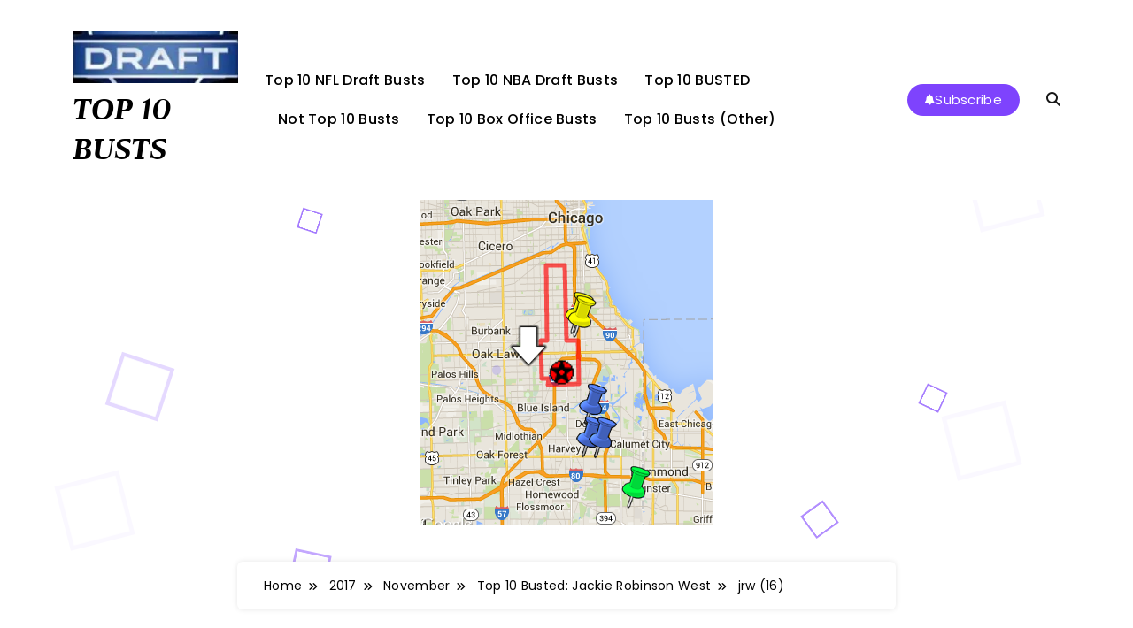

--- FILE ---
content_type: text/html; charset=UTF-8
request_url: https://top10busts.com/2017/11/top-10-busted-jackie-robinson-west/jrw-16/
body_size: 74342
content:
<!doctype html>
<html dir="ltr" lang="en-US" prefix="og: https://ogp.me/ns#" prefix="og: http://ogp.me/ns#">
<head>
<title>jrw (16) - TOP 10 BUSTS</title>


<!-- Premium SEO Pack Plugin 1.6.002 -->
<link rel="canonical" href="https://top10busts.com/2017/11/top-10-busted-jackie-robinson-west/jrw-16/" />

<meta property="og:url" content="https://top10busts.com/2017/11/top-10-busted-jackie-robinson-west/jrw-16/" />
<meta property="og:title" content="jrw (16) - TOP 10 BUSTS" />
<meta property="og:description" content="" />
<meta property="og:type" content="website" />
<meta property="og:site_name" content="TOP 10 BUSTS" />
<meta property="og:locale" content="en_US" />

<meta property="twitter:url" content="https://top10busts.com/2017/11/top-10-busted-jackie-robinson-west/jrw-16/" />
<meta property="twitter:title" content="jrw (16) - TOP 10 BUSTS" />
<meta property="twitter:description" content="" />
<meta property="twitter:domain" content="TOP 10 BUSTS" />
<meta property="twitter:card" content="" />
<script type="application/ld+json">{"@context":"https:\/\/schema.org\/","@type":"BreadcrumbList","@id":"https:\/\/top10busts.com\/2017\/11\/top-10-busted-jackie-robinson-west\/jrw-16\/#BreadcrumbList","itemListElement":[{"@type":"ListItem","position":"1","item":{"@id":"https:\/\/top10busts.com\/2017\/11\/top-10-busted-jackie-robinson-west\/jrw-16\/","name":"jrw (16) - TOP 10 BUSTS"}}]}</script>
<!-- /Premium SEO Pack Plugin -->


	<meta charset="UTF-8">
	<meta name="viewport" content="width=device-width, initial-scale=1">
	<link rel="profile" href="https://gmpg.org/xfn/11">
	
	<style>img:is([sizes="auto" i], [sizes^="auto," i]) { contain-intrinsic-size: 3000px 1500px }</style>
	
		<!-- All in One SEO 4.9.3 - aioseo.com -->
	<meta name="robots" content="max-image-preview:large" />
	<meta name="author" content="Buster"/>
		<meta name="generator" content="All in One SEO (AIOSEO) 4.9.3" />
																										<script type="application/ld+json" class="aioseo-schema">
			{"@context":"https:\/\/schema.org","@graph":[{"@type":"BreadcrumbList","@id":"https:\/\/top10busts.com\/2017\/11\/top-10-busted-jackie-robinson-west\/jrw-16\/#breadcrumblist","itemListElement":[{"@type":"ListItem","@id":"https:\/\/top10busts.com#listItem","position":1,"name":"Home","item":"https:\/\/top10busts.com","nextItem":{"@type":"ListItem","@id":"https:\/\/top10busts.com\/2017\/11\/top-10-busted-jackie-robinson-west\/jrw-16\/#listItem","name":"jrw (16)"}},{"@type":"ListItem","@id":"https:\/\/top10busts.com\/2017\/11\/top-10-busted-jackie-robinson-west\/jrw-16\/#listItem","position":2,"name":"jrw (16)","previousItem":{"@type":"ListItem","@id":"https:\/\/top10busts.com#listItem","name":"Home"}}]},{"@type":"ItemPage","@id":"https:\/\/top10busts.com\/2017\/11\/top-10-busted-jackie-robinson-west\/jrw-16\/#itempage","url":"https:\/\/top10busts.com\/2017\/11\/top-10-busted-jackie-robinson-west\/jrw-16\/","name":"jrw (16) | TOP 10 BUSTS","inLanguage":"en-US","isPartOf":{"@id":"https:\/\/top10busts.com\/#website"},"breadcrumb":{"@id":"https:\/\/top10busts.com\/2017\/11\/top-10-busted-jackie-robinson-west\/jrw-16\/#breadcrumblist"},"author":{"@id":"https:\/\/top10busts.com\/author\/wareklett\/#author"},"creator":{"@id":"https:\/\/top10busts.com\/author\/wareklett\/#author"},"datePublished":"2015-02-13T05:28:08-05:00","dateModified":"2017-11-28T20:21:13-05:00"},{"@type":"Person","@id":"https:\/\/top10busts.com\/#person","name":"Buster","image":{"@type":"ImageObject","@id":"https:\/\/top10busts.com\/2017\/11\/top-10-busted-jackie-robinson-west\/jrw-16\/#personImage","url":"https:\/\/secure.gravatar.com\/avatar\/08d10e1f45794506dca5c608a5b69a558c2d08a57a65bec2a2ad430b129df2b5?s=96&d=mm&r=pg","width":96,"height":96,"caption":"Buster"}},{"@type":"Person","@id":"https:\/\/top10busts.com\/author\/wareklett\/#author","url":"https:\/\/top10busts.com\/author\/wareklett\/","name":"Buster","image":{"@type":"ImageObject","@id":"https:\/\/top10busts.com\/2017\/11\/top-10-busted-jackie-robinson-west\/jrw-16\/#authorImage","url":"https:\/\/secure.gravatar.com\/avatar\/08d10e1f45794506dca5c608a5b69a558c2d08a57a65bec2a2ad430b129df2b5?s=96&d=mm&r=pg","width":96,"height":96,"caption":"Buster"}},{"@type":"WebSite","@id":"https:\/\/top10busts.com\/#website","url":"https:\/\/top10busts.com\/","name":"TOP 10 BUSTS","description":"WHEN FAILURE IS AN OPTION","inLanguage":"en-US","publisher":{"@id":"https:\/\/top10busts.com\/#person"}}]}
		</script>
		<!-- All in One SEO -->

<link rel='dns-prefetch' href='//secure.gravatar.com' />
<link rel='dns-prefetch' href='//stats.wp.com' />
<link rel='dns-prefetch' href='//v0.wordpress.com' />
<link rel='dns-prefetch' href='//widgets.wp.com' />
<link rel='dns-prefetch' href='//s0.wp.com' />
<link rel='dns-prefetch' href='//0.gravatar.com' />
<link rel='dns-prefetch' href='//1.gravatar.com' />
<link rel='dns-prefetch' href='//2.gravatar.com' />
<link rel='dns-prefetch' href='//jetpack.wordpress.com' />
<link rel='dns-prefetch' href='//public-api.wordpress.com' />
<link rel='preconnect' href='//i0.wp.com' />
<link rel='preconnect' href='//c0.wp.com' />
<link rel="alternate" type="application/rss+xml" title="TOP 10 BUSTS &raquo; Feed" href="https://top10busts.com/feed/" />
<link rel="alternate" type="application/rss+xml" title="TOP 10 BUSTS &raquo; Comments Feed" href="https://top10busts.com/comments/feed/" />
<link rel="alternate" type="application/rss+xml" title="TOP 10 BUSTS &raquo; jrw (16) Comments Feed" href="https://top10busts.com/2017/11/top-10-busted-jackie-robinson-west/jrw-16/feed/" />
		<!-- This site uses the Google Analytics by ExactMetrics plugin v8.11.1 - Using Analytics tracking - https://www.exactmetrics.com/ -->
							<script src="//www.googletagmanager.com/gtag/js?id=G-7JR08B5TQ6"  data-cfasync="false" data-wpfc-render="false" async></script>
			<script data-cfasync="false" data-wpfc-render="false">
				var em_version = '8.11.1';
				var em_track_user = true;
				var em_no_track_reason = '';
								var ExactMetricsDefaultLocations = {"page_location":"https:\/\/top10busts.com\/2017\/11\/top-10-busted-jackie-robinson-west\/jrw-16\/"};
								if ( typeof ExactMetricsPrivacyGuardFilter === 'function' ) {
					var ExactMetricsLocations = (typeof ExactMetricsExcludeQuery === 'object') ? ExactMetricsPrivacyGuardFilter( ExactMetricsExcludeQuery ) : ExactMetricsPrivacyGuardFilter( ExactMetricsDefaultLocations );
				} else {
					var ExactMetricsLocations = (typeof ExactMetricsExcludeQuery === 'object') ? ExactMetricsExcludeQuery : ExactMetricsDefaultLocations;
				}

								var disableStrs = [
										'ga-disable-G-7JR08B5TQ6',
									];

				/* Function to detect opted out users */
				function __gtagTrackerIsOptedOut() {
					for (var index = 0; index < disableStrs.length; index++) {
						if (document.cookie.indexOf(disableStrs[index] + '=true') > -1) {
							return true;
						}
					}

					return false;
				}

				/* Disable tracking if the opt-out cookie exists. */
				if (__gtagTrackerIsOptedOut()) {
					for (var index = 0; index < disableStrs.length; index++) {
						window[disableStrs[index]] = true;
					}
				}

				/* Opt-out function */
				function __gtagTrackerOptout() {
					for (var index = 0; index < disableStrs.length; index++) {
						document.cookie = disableStrs[index] + '=true; expires=Thu, 31 Dec 2099 23:59:59 UTC; path=/';
						window[disableStrs[index]] = true;
					}
				}

				if ('undefined' === typeof gaOptout) {
					function gaOptout() {
						__gtagTrackerOptout();
					}
				}
								window.dataLayer = window.dataLayer || [];

				window.ExactMetricsDualTracker = {
					helpers: {},
					trackers: {},
				};
				if (em_track_user) {
					function __gtagDataLayer() {
						dataLayer.push(arguments);
					}

					function __gtagTracker(type, name, parameters) {
						if (!parameters) {
							parameters = {};
						}

						if (parameters.send_to) {
							__gtagDataLayer.apply(null, arguments);
							return;
						}

						if (type === 'event') {
														parameters.send_to = exactmetrics_frontend.v4_id;
							var hookName = name;
							if (typeof parameters['event_category'] !== 'undefined') {
								hookName = parameters['event_category'] + ':' + name;
							}

							if (typeof ExactMetricsDualTracker.trackers[hookName] !== 'undefined') {
								ExactMetricsDualTracker.trackers[hookName](parameters);
							} else {
								__gtagDataLayer('event', name, parameters);
							}
							
						} else {
							__gtagDataLayer.apply(null, arguments);
						}
					}

					__gtagTracker('js', new Date());
					__gtagTracker('set', {
						'developer_id.dNDMyYj': true,
											});
					if ( ExactMetricsLocations.page_location ) {
						__gtagTracker('set', ExactMetricsLocations);
					}
										__gtagTracker('config', 'G-7JR08B5TQ6', {"forceSSL":"true"} );
										window.gtag = __gtagTracker;										(function () {
						/* https://developers.google.com/analytics/devguides/collection/analyticsjs/ */
						/* ga and __gaTracker compatibility shim. */
						var noopfn = function () {
							return null;
						};
						var newtracker = function () {
							return new Tracker();
						};
						var Tracker = function () {
							return null;
						};
						var p = Tracker.prototype;
						p.get = noopfn;
						p.set = noopfn;
						p.send = function () {
							var args = Array.prototype.slice.call(arguments);
							args.unshift('send');
							__gaTracker.apply(null, args);
						};
						var __gaTracker = function () {
							var len = arguments.length;
							if (len === 0) {
								return;
							}
							var f = arguments[len - 1];
							if (typeof f !== 'object' || f === null || typeof f.hitCallback !== 'function') {
								if ('send' === arguments[0]) {
									var hitConverted, hitObject = false, action;
									if ('event' === arguments[1]) {
										if ('undefined' !== typeof arguments[3]) {
											hitObject = {
												'eventAction': arguments[3],
												'eventCategory': arguments[2],
												'eventLabel': arguments[4],
												'value': arguments[5] ? arguments[5] : 1,
											}
										}
									}
									if ('pageview' === arguments[1]) {
										if ('undefined' !== typeof arguments[2]) {
											hitObject = {
												'eventAction': 'page_view',
												'page_path': arguments[2],
											}
										}
									}
									if (typeof arguments[2] === 'object') {
										hitObject = arguments[2];
									}
									if (typeof arguments[5] === 'object') {
										Object.assign(hitObject, arguments[5]);
									}
									if ('undefined' !== typeof arguments[1].hitType) {
										hitObject = arguments[1];
										if ('pageview' === hitObject.hitType) {
											hitObject.eventAction = 'page_view';
										}
									}
									if (hitObject) {
										action = 'timing' === arguments[1].hitType ? 'timing_complete' : hitObject.eventAction;
										hitConverted = mapArgs(hitObject);
										__gtagTracker('event', action, hitConverted);
									}
								}
								return;
							}

							function mapArgs(args) {
								var arg, hit = {};
								var gaMap = {
									'eventCategory': 'event_category',
									'eventAction': 'event_action',
									'eventLabel': 'event_label',
									'eventValue': 'event_value',
									'nonInteraction': 'non_interaction',
									'timingCategory': 'event_category',
									'timingVar': 'name',
									'timingValue': 'value',
									'timingLabel': 'event_label',
									'page': 'page_path',
									'location': 'page_location',
									'title': 'page_title',
									'referrer' : 'page_referrer',
								};
								for (arg in args) {
																		if (!(!args.hasOwnProperty(arg) || !gaMap.hasOwnProperty(arg))) {
										hit[gaMap[arg]] = args[arg];
									} else {
										hit[arg] = args[arg];
									}
								}
								return hit;
							}

							try {
								f.hitCallback();
							} catch (ex) {
							}
						};
						__gaTracker.create = newtracker;
						__gaTracker.getByName = newtracker;
						__gaTracker.getAll = function () {
							return [];
						};
						__gaTracker.remove = noopfn;
						__gaTracker.loaded = true;
						window['__gaTracker'] = __gaTracker;
					})();
									} else {
										console.log("");
					(function () {
						function __gtagTracker() {
							return null;
						}

						window['__gtagTracker'] = __gtagTracker;
						window['gtag'] = __gtagTracker;
					})();
									}
			</script>
							<!-- / Google Analytics by ExactMetrics -->
				<!-- This site uses the Google Analytics by MonsterInsights plugin v9.11.1 - Using Analytics tracking - https://www.monsterinsights.com/ -->
							<script src="//www.googletagmanager.com/gtag/js?id=G-7JR08B5TQ6"  data-cfasync="false" data-wpfc-render="false" async></script>
			<script data-cfasync="false" data-wpfc-render="false">
				var mi_version = '9.11.1';
				var mi_track_user = true;
				var mi_no_track_reason = '';
								var MonsterInsightsDefaultLocations = {"page_location":"https:\/\/top10busts.com\/2017\/11\/top-10-busted-jackie-robinson-west\/jrw-16\/"};
								if ( typeof MonsterInsightsPrivacyGuardFilter === 'function' ) {
					var MonsterInsightsLocations = (typeof MonsterInsightsExcludeQuery === 'object') ? MonsterInsightsPrivacyGuardFilter( MonsterInsightsExcludeQuery ) : MonsterInsightsPrivacyGuardFilter( MonsterInsightsDefaultLocations );
				} else {
					var MonsterInsightsLocations = (typeof MonsterInsightsExcludeQuery === 'object') ? MonsterInsightsExcludeQuery : MonsterInsightsDefaultLocations;
				}

								var disableStrs = [
										'ga-disable-G-7JR08B5TQ6',
									];

				/* Function to detect opted out users */
				function __gtagTrackerIsOptedOut() {
					for (var index = 0; index < disableStrs.length; index++) {
						if (document.cookie.indexOf(disableStrs[index] + '=true') > -1) {
							return true;
						}
					}

					return false;
				}

				/* Disable tracking if the opt-out cookie exists. */
				if (__gtagTrackerIsOptedOut()) {
					for (var index = 0; index < disableStrs.length; index++) {
						window[disableStrs[index]] = true;
					}
				}

				/* Opt-out function */
				function __gtagTrackerOptout() {
					for (var index = 0; index < disableStrs.length; index++) {
						document.cookie = disableStrs[index] + '=true; expires=Thu, 31 Dec 2099 23:59:59 UTC; path=/';
						window[disableStrs[index]] = true;
					}
				}

				if ('undefined' === typeof gaOptout) {
					function gaOptout() {
						__gtagTrackerOptout();
					}
				}
								window.dataLayer = window.dataLayer || [];

				window.MonsterInsightsDualTracker = {
					helpers: {},
					trackers: {},
				};
				if (mi_track_user) {
					function __gtagDataLayer() {
						dataLayer.push(arguments);
					}

					function __gtagTracker(type, name, parameters) {
						if (!parameters) {
							parameters = {};
						}

						if (parameters.send_to) {
							__gtagDataLayer.apply(null, arguments);
							return;
						}

						if (type === 'event') {
														parameters.send_to = monsterinsights_frontend.v4_id;
							var hookName = name;
							if (typeof parameters['event_category'] !== 'undefined') {
								hookName = parameters['event_category'] + ':' + name;
							}

							if (typeof MonsterInsightsDualTracker.trackers[hookName] !== 'undefined') {
								MonsterInsightsDualTracker.trackers[hookName](parameters);
							} else {
								__gtagDataLayer('event', name, parameters);
							}
							
						} else {
							__gtagDataLayer.apply(null, arguments);
						}
					}

					__gtagTracker('js', new Date());
					__gtagTracker('set', {
						'developer_id.dZGIzZG': true,
											});
					if ( MonsterInsightsLocations.page_location ) {
						__gtagTracker('set', MonsterInsightsLocations);
					}
										__gtagTracker('config', 'G-7JR08B5TQ6', {"forceSSL":"true","link_attribution":"true"} );
										window.gtag = __gtagTracker;										(function () {
						/* https://developers.google.com/analytics/devguides/collection/analyticsjs/ */
						/* ga and __gaTracker compatibility shim. */
						var noopfn = function () {
							return null;
						};
						var newtracker = function () {
							return new Tracker();
						};
						var Tracker = function () {
							return null;
						};
						var p = Tracker.prototype;
						p.get = noopfn;
						p.set = noopfn;
						p.send = function () {
							var args = Array.prototype.slice.call(arguments);
							args.unshift('send');
							__gaTracker.apply(null, args);
						};
						var __gaTracker = function () {
							var len = arguments.length;
							if (len === 0) {
								return;
							}
							var f = arguments[len - 1];
							if (typeof f !== 'object' || f === null || typeof f.hitCallback !== 'function') {
								if ('send' === arguments[0]) {
									var hitConverted, hitObject = false, action;
									if ('event' === arguments[1]) {
										if ('undefined' !== typeof arguments[3]) {
											hitObject = {
												'eventAction': arguments[3],
												'eventCategory': arguments[2],
												'eventLabel': arguments[4],
												'value': arguments[5] ? arguments[5] : 1,
											}
										}
									}
									if ('pageview' === arguments[1]) {
										if ('undefined' !== typeof arguments[2]) {
											hitObject = {
												'eventAction': 'page_view',
												'page_path': arguments[2],
											}
										}
									}
									if (typeof arguments[2] === 'object') {
										hitObject = arguments[2];
									}
									if (typeof arguments[5] === 'object') {
										Object.assign(hitObject, arguments[5]);
									}
									if ('undefined' !== typeof arguments[1].hitType) {
										hitObject = arguments[1];
										if ('pageview' === hitObject.hitType) {
											hitObject.eventAction = 'page_view';
										}
									}
									if (hitObject) {
										action = 'timing' === arguments[1].hitType ? 'timing_complete' : hitObject.eventAction;
										hitConverted = mapArgs(hitObject);
										__gtagTracker('event', action, hitConverted);
									}
								}
								return;
							}

							function mapArgs(args) {
								var arg, hit = {};
								var gaMap = {
									'eventCategory': 'event_category',
									'eventAction': 'event_action',
									'eventLabel': 'event_label',
									'eventValue': 'event_value',
									'nonInteraction': 'non_interaction',
									'timingCategory': 'event_category',
									'timingVar': 'name',
									'timingValue': 'value',
									'timingLabel': 'event_label',
									'page': 'page_path',
									'location': 'page_location',
									'title': 'page_title',
									'referrer' : 'page_referrer',
								};
								for (arg in args) {
																		if (!(!args.hasOwnProperty(arg) || !gaMap.hasOwnProperty(arg))) {
										hit[gaMap[arg]] = args[arg];
									} else {
										hit[arg] = args[arg];
									}
								}
								return hit;
							}

							try {
								f.hitCallback();
							} catch (ex) {
							}
						};
						__gaTracker.create = newtracker;
						__gaTracker.getByName = newtracker;
						__gaTracker.getAll = function () {
							return [];
						};
						__gaTracker.remove = noopfn;
						__gaTracker.loaded = true;
						window['__gaTracker'] = __gaTracker;
					})();
									} else {
										console.log("");
					(function () {
						function __gtagTracker() {
							return null;
						}

						window['__gtagTracker'] = __gtagTracker;
						window['gtag'] = __gtagTracker;
					})();
									}
			</script>
							<!-- / Google Analytics by MonsterInsights -->
		<script>
window._wpemojiSettings = {"baseUrl":"https:\/\/s.w.org\/images\/core\/emoji\/16.0.1\/72x72\/","ext":".png","svgUrl":"https:\/\/s.w.org\/images\/core\/emoji\/16.0.1\/svg\/","svgExt":".svg","source":{"concatemoji":"https:\/\/top10busts.com\/wp-includes\/js\/wp-emoji-release.min.js?ver=6.8.3"}};
/*! This file is auto-generated */
!function(s,n){var o,i,e;function c(e){try{var t={supportTests:e,timestamp:(new Date).valueOf()};sessionStorage.setItem(o,JSON.stringify(t))}catch(e){}}function p(e,t,n){e.clearRect(0,0,e.canvas.width,e.canvas.height),e.fillText(t,0,0);var t=new Uint32Array(e.getImageData(0,0,e.canvas.width,e.canvas.height).data),a=(e.clearRect(0,0,e.canvas.width,e.canvas.height),e.fillText(n,0,0),new Uint32Array(e.getImageData(0,0,e.canvas.width,e.canvas.height).data));return t.every(function(e,t){return e===a[t]})}function u(e,t){e.clearRect(0,0,e.canvas.width,e.canvas.height),e.fillText(t,0,0);for(var n=e.getImageData(16,16,1,1),a=0;a<n.data.length;a++)if(0!==n.data[a])return!1;return!0}function f(e,t,n,a){switch(t){case"flag":return n(e,"\ud83c\udff3\ufe0f\u200d\u26a7\ufe0f","\ud83c\udff3\ufe0f\u200b\u26a7\ufe0f")?!1:!n(e,"\ud83c\udde8\ud83c\uddf6","\ud83c\udde8\u200b\ud83c\uddf6")&&!n(e,"\ud83c\udff4\udb40\udc67\udb40\udc62\udb40\udc65\udb40\udc6e\udb40\udc67\udb40\udc7f","\ud83c\udff4\u200b\udb40\udc67\u200b\udb40\udc62\u200b\udb40\udc65\u200b\udb40\udc6e\u200b\udb40\udc67\u200b\udb40\udc7f");case"emoji":return!a(e,"\ud83e\udedf")}return!1}function g(e,t,n,a){var r="undefined"!=typeof WorkerGlobalScope&&self instanceof WorkerGlobalScope?new OffscreenCanvas(300,150):s.createElement("canvas"),o=r.getContext("2d",{willReadFrequently:!0}),i=(o.textBaseline="top",o.font="600 32px Arial",{});return e.forEach(function(e){i[e]=t(o,e,n,a)}),i}function t(e){var t=s.createElement("script");t.src=e,t.defer=!0,s.head.appendChild(t)}"undefined"!=typeof Promise&&(o="wpEmojiSettingsSupports",i=["flag","emoji"],n.supports={everything:!0,everythingExceptFlag:!0},e=new Promise(function(e){s.addEventListener("DOMContentLoaded",e,{once:!0})}),new Promise(function(t){var n=function(){try{var e=JSON.parse(sessionStorage.getItem(o));if("object"==typeof e&&"number"==typeof e.timestamp&&(new Date).valueOf()<e.timestamp+604800&&"object"==typeof e.supportTests)return e.supportTests}catch(e){}return null}();if(!n){if("undefined"!=typeof Worker&&"undefined"!=typeof OffscreenCanvas&&"undefined"!=typeof URL&&URL.createObjectURL&&"undefined"!=typeof Blob)try{var e="postMessage("+g.toString()+"("+[JSON.stringify(i),f.toString(),p.toString(),u.toString()].join(",")+"));",a=new Blob([e],{type:"text/javascript"}),r=new Worker(URL.createObjectURL(a),{name:"wpTestEmojiSupports"});return void(r.onmessage=function(e){c(n=e.data),r.terminate(),t(n)})}catch(e){}c(n=g(i,f,p,u))}t(n)}).then(function(e){for(var t in e)n.supports[t]=e[t],n.supports.everything=n.supports.everything&&n.supports[t],"flag"!==t&&(n.supports.everythingExceptFlag=n.supports.everythingExceptFlag&&n.supports[t]);n.supports.everythingExceptFlag=n.supports.everythingExceptFlag&&!n.supports.flag,n.DOMReady=!1,n.readyCallback=function(){n.DOMReady=!0}}).then(function(){return e}).then(function(){var e;n.supports.everything||(n.readyCallback(),(e=n.source||{}).concatemoji?t(e.concatemoji):e.wpemoji&&e.twemoji&&(t(e.twemoji),t(e.wpemoji)))}))}((window,document),window._wpemojiSettings);
</script>
<style id='wp-emoji-styles-inline-css'>

	img.wp-smiley, img.emoji {
		display: inline !important;
		border: none !important;
		box-shadow: none !important;
		height: 1em !important;
		width: 1em !important;
		margin: 0 0.07em !important;
		vertical-align: -0.1em !important;
		background: none !important;
		padding: 0 !important;
	}
</style>
<link rel='stylesheet' id='wp-block-library-css' href='https://c0.wp.com/c/6.8.3/wp-includes/css/dist/block-library/style.min.css' media='all' />
<style id='classic-theme-styles-inline-css'>
/*! This file is auto-generated */
.wp-block-button__link{color:#fff;background-color:#32373c;border-radius:9999px;box-shadow:none;text-decoration:none;padding:calc(.667em + 2px) calc(1.333em + 2px);font-size:1.125em}.wp-block-file__button{background:#32373c;color:#fff;text-decoration:none}
</style>
<link rel='stylesheet' id='aioseo/css/src/vue/standalone/blocks/table-of-contents/global.scss-css' href='https://top10busts.com/wp-content/plugins/all-in-one-seo-pack/dist/Lite/assets/css/table-of-contents/global.e90f6d47.css?ver=4.9.3' media='all' />
<link rel='stylesheet' id='mediaelement-css' href='https://c0.wp.com/c/6.8.3/wp-includes/js/mediaelement/mediaelementplayer-legacy.min.css' media='all' />
<link rel='stylesheet' id='wp-mediaelement-css' href='https://c0.wp.com/c/6.8.3/wp-includes/js/mediaelement/wp-mediaelement.min.css' media='all' />
<style id='jetpack-sharing-buttons-style-inline-css'>
.jetpack-sharing-buttons__services-list{display:flex;flex-direction:row;flex-wrap:wrap;gap:0;list-style-type:none;margin:5px;padding:0}.jetpack-sharing-buttons__services-list.has-small-icon-size{font-size:12px}.jetpack-sharing-buttons__services-list.has-normal-icon-size{font-size:16px}.jetpack-sharing-buttons__services-list.has-large-icon-size{font-size:24px}.jetpack-sharing-buttons__services-list.has-huge-icon-size{font-size:36px}@media print{.jetpack-sharing-buttons__services-list{display:none!important}}.editor-styles-wrapper .wp-block-jetpack-sharing-buttons{gap:0;padding-inline-start:0}ul.jetpack-sharing-buttons__services-list.has-background{padding:1.25em 2.375em}
</style>
<style id='global-styles-inline-css'>
:root{--wp--preset--aspect-ratio--square: 1;--wp--preset--aspect-ratio--4-3: 4/3;--wp--preset--aspect-ratio--3-4: 3/4;--wp--preset--aspect-ratio--3-2: 3/2;--wp--preset--aspect-ratio--2-3: 2/3;--wp--preset--aspect-ratio--16-9: 16/9;--wp--preset--aspect-ratio--9-16: 9/16;--wp--preset--color--black: #000000;--wp--preset--color--cyan-bluish-gray: #abb8c3;--wp--preset--color--white: #ffffff;--wp--preset--color--pale-pink: #f78da7;--wp--preset--color--vivid-red: #cf2e2e;--wp--preset--color--luminous-vivid-orange: #ff6900;--wp--preset--color--luminous-vivid-amber: #fcb900;--wp--preset--color--light-green-cyan: #7bdcb5;--wp--preset--color--vivid-green-cyan: #00d084;--wp--preset--color--pale-cyan-blue: #8ed1fc;--wp--preset--color--vivid-cyan-blue: #0693e3;--wp--preset--color--vivid-purple: #9b51e0;--wp--preset--gradient--vivid-cyan-blue-to-vivid-purple: linear-gradient(135deg,rgba(6,147,227,1) 0%,rgb(155,81,224) 100%);--wp--preset--gradient--light-green-cyan-to-vivid-green-cyan: linear-gradient(135deg,rgb(122,220,180) 0%,rgb(0,208,130) 100%);--wp--preset--gradient--luminous-vivid-amber-to-luminous-vivid-orange: linear-gradient(135deg,rgba(252,185,0,1) 0%,rgba(255,105,0,1) 100%);--wp--preset--gradient--luminous-vivid-orange-to-vivid-red: linear-gradient(135deg,rgba(255,105,0,1) 0%,rgb(207,46,46) 100%);--wp--preset--gradient--very-light-gray-to-cyan-bluish-gray: linear-gradient(135deg,rgb(238,238,238) 0%,rgb(169,184,195) 100%);--wp--preset--gradient--cool-to-warm-spectrum: linear-gradient(135deg,rgb(74,234,220) 0%,rgb(151,120,209) 20%,rgb(207,42,186) 40%,rgb(238,44,130) 60%,rgb(251,105,98) 80%,rgb(254,248,76) 100%);--wp--preset--gradient--blush-light-purple: linear-gradient(135deg,rgb(255,206,236) 0%,rgb(152,150,240) 100%);--wp--preset--gradient--blush-bordeaux: linear-gradient(135deg,rgb(254,205,165) 0%,rgb(254,45,45) 50%,rgb(107,0,62) 100%);--wp--preset--gradient--luminous-dusk: linear-gradient(135deg,rgb(255,203,112) 0%,rgb(199,81,192) 50%,rgb(65,88,208) 100%);--wp--preset--gradient--pale-ocean: linear-gradient(135deg,rgb(255,245,203) 0%,rgb(182,227,212) 50%,rgb(51,167,181) 100%);--wp--preset--gradient--electric-grass: linear-gradient(135deg,rgb(202,248,128) 0%,rgb(113,206,126) 100%);--wp--preset--gradient--midnight: linear-gradient(135deg,rgb(2,3,129) 0%,rgb(40,116,252) 100%);--wp--preset--font-size--small: 13px;--wp--preset--font-size--medium: 20px;--wp--preset--font-size--large: 36px;--wp--preset--font-size--x-large: 42px;--wp--preset--spacing--20: 0.44rem;--wp--preset--spacing--30: 0.67rem;--wp--preset--spacing--40: 1rem;--wp--preset--spacing--50: 1.5rem;--wp--preset--spacing--60: 2.25rem;--wp--preset--spacing--70: 3.38rem;--wp--preset--spacing--80: 5.06rem;--wp--preset--shadow--natural: 6px 6px 9px rgba(0, 0, 0, 0.2);--wp--preset--shadow--deep: 12px 12px 50px rgba(0, 0, 0, 0.4);--wp--preset--shadow--sharp: 6px 6px 0px rgba(0, 0, 0, 0.2);--wp--preset--shadow--outlined: 6px 6px 0px -3px rgba(255, 255, 255, 1), 6px 6px rgba(0, 0, 0, 1);--wp--preset--shadow--crisp: 6px 6px 0px rgba(0, 0, 0, 1);}:where(.is-layout-flex){gap: 0.5em;}:where(.is-layout-grid){gap: 0.5em;}body .is-layout-flex{display: flex;}.is-layout-flex{flex-wrap: wrap;align-items: center;}.is-layout-flex > :is(*, div){margin: 0;}body .is-layout-grid{display: grid;}.is-layout-grid > :is(*, div){margin: 0;}:where(.wp-block-columns.is-layout-flex){gap: 2em;}:where(.wp-block-columns.is-layout-grid){gap: 2em;}:where(.wp-block-post-template.is-layout-flex){gap: 1.25em;}:where(.wp-block-post-template.is-layout-grid){gap: 1.25em;}.has-black-color{color: var(--wp--preset--color--black) !important;}.has-cyan-bluish-gray-color{color: var(--wp--preset--color--cyan-bluish-gray) !important;}.has-white-color{color: var(--wp--preset--color--white) !important;}.has-pale-pink-color{color: var(--wp--preset--color--pale-pink) !important;}.has-vivid-red-color{color: var(--wp--preset--color--vivid-red) !important;}.has-luminous-vivid-orange-color{color: var(--wp--preset--color--luminous-vivid-orange) !important;}.has-luminous-vivid-amber-color{color: var(--wp--preset--color--luminous-vivid-amber) !important;}.has-light-green-cyan-color{color: var(--wp--preset--color--light-green-cyan) !important;}.has-vivid-green-cyan-color{color: var(--wp--preset--color--vivid-green-cyan) !important;}.has-pale-cyan-blue-color{color: var(--wp--preset--color--pale-cyan-blue) !important;}.has-vivid-cyan-blue-color{color: var(--wp--preset--color--vivid-cyan-blue) !important;}.has-vivid-purple-color{color: var(--wp--preset--color--vivid-purple) !important;}.has-black-background-color{background-color: var(--wp--preset--color--black) !important;}.has-cyan-bluish-gray-background-color{background-color: var(--wp--preset--color--cyan-bluish-gray) !important;}.has-white-background-color{background-color: var(--wp--preset--color--white) !important;}.has-pale-pink-background-color{background-color: var(--wp--preset--color--pale-pink) !important;}.has-vivid-red-background-color{background-color: var(--wp--preset--color--vivid-red) !important;}.has-luminous-vivid-orange-background-color{background-color: var(--wp--preset--color--luminous-vivid-orange) !important;}.has-luminous-vivid-amber-background-color{background-color: var(--wp--preset--color--luminous-vivid-amber) !important;}.has-light-green-cyan-background-color{background-color: var(--wp--preset--color--light-green-cyan) !important;}.has-vivid-green-cyan-background-color{background-color: var(--wp--preset--color--vivid-green-cyan) !important;}.has-pale-cyan-blue-background-color{background-color: var(--wp--preset--color--pale-cyan-blue) !important;}.has-vivid-cyan-blue-background-color{background-color: var(--wp--preset--color--vivid-cyan-blue) !important;}.has-vivid-purple-background-color{background-color: var(--wp--preset--color--vivid-purple) !important;}.has-black-border-color{border-color: var(--wp--preset--color--black) !important;}.has-cyan-bluish-gray-border-color{border-color: var(--wp--preset--color--cyan-bluish-gray) !important;}.has-white-border-color{border-color: var(--wp--preset--color--white) !important;}.has-pale-pink-border-color{border-color: var(--wp--preset--color--pale-pink) !important;}.has-vivid-red-border-color{border-color: var(--wp--preset--color--vivid-red) !important;}.has-luminous-vivid-orange-border-color{border-color: var(--wp--preset--color--luminous-vivid-orange) !important;}.has-luminous-vivid-amber-border-color{border-color: var(--wp--preset--color--luminous-vivid-amber) !important;}.has-light-green-cyan-border-color{border-color: var(--wp--preset--color--light-green-cyan) !important;}.has-vivid-green-cyan-border-color{border-color: var(--wp--preset--color--vivid-green-cyan) !important;}.has-pale-cyan-blue-border-color{border-color: var(--wp--preset--color--pale-cyan-blue) !important;}.has-vivid-cyan-blue-border-color{border-color: var(--wp--preset--color--vivid-cyan-blue) !important;}.has-vivid-purple-border-color{border-color: var(--wp--preset--color--vivid-purple) !important;}.has-vivid-cyan-blue-to-vivid-purple-gradient-background{background: var(--wp--preset--gradient--vivid-cyan-blue-to-vivid-purple) !important;}.has-light-green-cyan-to-vivid-green-cyan-gradient-background{background: var(--wp--preset--gradient--light-green-cyan-to-vivid-green-cyan) !important;}.has-luminous-vivid-amber-to-luminous-vivid-orange-gradient-background{background: var(--wp--preset--gradient--luminous-vivid-amber-to-luminous-vivid-orange) !important;}.has-luminous-vivid-orange-to-vivid-red-gradient-background{background: var(--wp--preset--gradient--luminous-vivid-orange-to-vivid-red) !important;}.has-very-light-gray-to-cyan-bluish-gray-gradient-background{background: var(--wp--preset--gradient--very-light-gray-to-cyan-bluish-gray) !important;}.has-cool-to-warm-spectrum-gradient-background{background: var(--wp--preset--gradient--cool-to-warm-spectrum) !important;}.has-blush-light-purple-gradient-background{background: var(--wp--preset--gradient--blush-light-purple) !important;}.has-blush-bordeaux-gradient-background{background: var(--wp--preset--gradient--blush-bordeaux) !important;}.has-luminous-dusk-gradient-background{background: var(--wp--preset--gradient--luminous-dusk) !important;}.has-pale-ocean-gradient-background{background: var(--wp--preset--gradient--pale-ocean) !important;}.has-electric-grass-gradient-background{background: var(--wp--preset--gradient--electric-grass) !important;}.has-midnight-gradient-background{background: var(--wp--preset--gradient--midnight) !important;}.has-small-font-size{font-size: var(--wp--preset--font-size--small) !important;}.has-medium-font-size{font-size: var(--wp--preset--font-size--medium) !important;}.has-large-font-size{font-size: var(--wp--preset--font-size--large) !important;}.has-x-large-font-size{font-size: var(--wp--preset--font-size--x-large) !important;}
:where(.wp-block-post-template.is-layout-flex){gap: 1.25em;}:where(.wp-block-post-template.is-layout-grid){gap: 1.25em;}
:where(.wp-block-columns.is-layout-flex){gap: 2em;}:where(.wp-block-columns.is-layout-grid){gap: 2em;}
:root :where(.wp-block-pullquote){font-size: 1.5em;line-height: 1.6;}
</style>
<link rel='stylesheet' id='responsive-lightbox-swipebox-css' href='https://top10busts.com/wp-content/plugins/responsive-lightbox/assets/swipebox/swipebox.min.css?ver=1.5.2' media='all' />
<link rel='stylesheet' id='wp-components-css' href='https://c0.wp.com/c/6.8.3/wp-includes/css/dist/components/style.min.css' media='all' />
<link rel='stylesheet' id='godaddy-styles-css' href='https://top10busts.com/wp-content/mu-plugins/vendor/wpex/godaddy-launch/includes/Dependencies/GoDaddy/Styles/build/latest.css?ver=2.0.2' media='all' />
<link rel='stylesheet' id='blogistic-typo-fonts-css' href='https://top10busts.com/wp-content/fonts/c61923170b8b6fb2758ae40e2369b77a.css' media='all' />
<link rel='stylesheet' id='blogistic-style-css' href='https://top10busts.com/wp-content/themes/blogistic/style.css?ver=1.0.5' media='all' />
<style id='blogistic-style-inline-css'>
body { --blogistic-global-preset-color-1: #64748b;}
 body { --blogistic-global-preset-color-2: #27272a;}
 body { --blogistic-global-preset-color-3: #ef4444;}
 body { --blogistic-global-preset-color-4: #eab308;}
 body { --blogistic-global-preset-color-5: #84cc16;}
 body { --blogistic-global-preset-color-6: #22c55e;}
 body { --blogistic-global-preset-color-7: #06b6d4;}
 body { --blogistic-global-preset-color-8: #0284c7;}
 body { --blogistic-global-preset-color-9: #6366f1;}
 body { --blogistic-global-preset-color-10: #84cc16;}
 body { --blogistic-global-preset-color-11: #a855f7;}
 body { --blogistic-global-preset-color-12: #f43f5e;}
 body { --blogistic-global-preset-gradient-color-1: linear-gradient( 135deg, #485563 10%, #29323c 100%);}
 body { --blogistic-global-preset-gradient-color-2: linear-gradient( 135deg, #FF512F 10%, #F09819 100%);}
 body { --blogistic-global-preset-gradient-color-3: linear-gradient( 135deg, #00416A 10%, #E4E5E6 100%);}
 body { --blogistic-global-preset-gradient-color-4: linear-gradient( 135deg, #CE9FFC 10%, #7367F0 100%);}
 body { --blogistic-global-preset-gradient-color-5: linear-gradient( 135deg, #90F7EC 10%, #32CCBC 100%);}
 body { --blogistic-global-preset-gradient-color-6: linear-gradient( 135deg, #81FBB8 10%, #28C76F 100%);}
 body { --blogistic-global-preset-gradient-color-7: linear-gradient( 135deg, #EB3349 10%, #F45C43 100%);}
 body { --blogistic-global-preset-gradient-color-8: linear-gradient( 135deg, #FFF720 10%, #3CD500 100%);}
 body { --blogistic-global-preset-gradient-color-9: linear-gradient( 135deg, #FF96F9 10%, #C32BAC 100%);}
 body { --blogistic-global-preset-gradient-color-10: linear-gradient( 135deg, #69FF97 10%, #00E4FF 100%);}
 body { --blogistic-global-preset-gradient-color-11: linear-gradient( 135deg, #3C8CE7 10%, #00EAFF 100%);}
 body { --blogistic-global-preset-gradient-color-12: linear-gradient( 135deg, #FF7AF5 10%, #513162 100%);}
body .site-branding img{ width: 230px; }@media(max-width: 940px) { body .site-branding img{ width: 200px; } }
@media(max-width: 610px) { body .site-branding img{ width: 200px; } }
body .site-header .mode-toggle i{ font-size: 18px; }@media(max-width: 940px) { body .site-header .mode-toggle i{ font-size: 18px; } }
@media(max-width: 610px) { body .site-header .mode-toggle i{ font-size: 18px; } }
body .site-header .mode-toggle img{ width: 18px; }@media(max-width: 940px) { body .site-header .mode-toggle img{ width: 18px; } }
@media(max-width: 610px) { body .site-header .mode-toggle img{ width: 18px; } }
body .blogistic-carousel-section .post-date i{ font-size: 15px; }@media(max-width: 940px) { body .blogistic-carousel-section .post-date i{ font-size: 15px; } }
@media(max-width: 610px) { body .blogistic-carousel-section .post-date i{ font-size: 15px; } }
body .blogistic-carousel-section .post-date img{ width: 15px; }@media(max-width: 940px) { body .blogistic-carousel-section .post-date img{ width: 15px; } }
@media(max-width: 610px) { body .blogistic-carousel-section .post-date img{ width: 15px; } }
.back_to_home_btn a i{ font-size: 18px; }@media(max-width: 940px) { .back_to_home_btn a i{ font-size: 18px; } }
@media(max-width: 610px) { .back_to_home_btn a i{ font-size: 18px; } }
.back_to_home_btn a img{ width: 18px; }@media(max-width: 940px) { .back_to_home_btn a img{ width: 18px; } }
@media(max-width: 610px) { .back_to_home_btn a img{ width: 18px; } }
.main-header .blogistic-container .row{ padding-top: 35px; }@media(max-width: 940px) { .main-header .blogistic-container .row{ padding-top: 35px; } }
@media(max-width: 610px) { .main-header .blogistic-container .row{ padding-top: 35px; } }
.main-header .blogistic-container .row{ padding-bottom: 35px; }@media(max-width: 940px) { .main-header .blogistic-container .row{ padding-bottom: 35px; } }
@media(max-width: 610px) { .main-header .blogistic-container .row{ padding-bottom: 35px; } }
.blogistic-category-collection-section .category-wrap a{ border-radius: 15px; }@media(max-width: 940px) { .blogistic-category-collection-section .category-wrap a{ border-radius: 15px; } }
@media(max-width: 610px) { .blogistic-category-collection-section .category-wrap a{ border-radius: 15px; } }
body .bottom-inner-wrapper .footer-logo img{ width: 230px; }@media(max-width: 940px) { body .bottom-inner-wrapper .footer-logo img{ width: 200px; } }
@media(max-width: 610px) { body .bottom-inner-wrapper .footer-logo img{ width: 200px; } }
.single #blogistic-main-wrap .blogistic-container{ width: 60%; }@media(max-width: 940px) { .single #blogistic-main-wrap .blogistic-container{ width: 100%; } }
@media(max-width: 610px) { .single #blogistic-main-wrap .blogistic-container{ width: 100%; } }
.post-thumnail-inner-wrapper{ border-radius : 0px 0px 0px 0px }@media(max-width: 940px) {.post-thumnail-inner-wrapper{ border-radius : 0px 0px 0px 0px } }@media(max-width: 610px) { .post-thumnail-inner-wrapper{ border-radius : 0px 0px 0px 0px } }body footer .bottom-inner-wrapper{ padding : 60px 0px 60px 0px }@media(max-width: 940px) {body footer .bottom-inner-wrapper{ padding : 60px 0px 60px 0px } }@media(max-width: 610px) { body footer .bottom-inner-wrapper{ padding : 60px 0px 60px 0px } }body .blogistic-carousel-section article.post-item{ border-radius : 15px; }body #blogistic-main-wrap > .blogistic-container > .row #primary .blogistic-inner-content-wrap article.post .blogistic-article-inner{ border-radius : 15px; }body .widget, body #widget_block{ border-radius : 15px; }body.single-post .entry-header .post-thumbnail img, body.single-post .post-thumbnail.no-single-featured-image, body.single-post #blogistic-main-wrap .blogistic-container .row #primary .blogistic-inner-content-wrap article > div, body.single-post #blogistic-main-wrap .blogistic-container .row #primary nav.navigation, body.single-post #blogistic-main-wrap .blogistic-container .row #primary .single-related-posts-section-wrap.layout--list, body.single-post #primary article .post-card .bmm-author-thumb-wrap{ border-radius : 15px; }body.page-template-default.blogistic_font_typography #primary article .post-thumbnail img{ border-radius : 15px; }.single .blogistic-table-of-content.display--fixed .toc-wrapper{ width : 300px; }.page .blogistic-table-of-content.display--fixed .toc-wrapper{ width : 330px; } body { --blogistic-global-preset-theme-color: #7E43FD;}
 body { --blogistic-global-preset-gradient-theme-color: linear-gradient(135deg,#942cddcc 0,#38a3e2cc 100%);}
body  { --blogistic-menu-color: #000;}body  { --blogistic-menu-color-hover : #000; }body  { --blogistic-menu-color-submenu: #333333;}body  { --blogistic-menu-color-submenu-hover : #222222; }body  { --blogistic-cateegory-collection-color: #fff;}body  { --blogistic-cateegory-collection-color-hover : #fff; }body  { --blogistic-custom-button-color: #fff;}body  { --blogistic-custom-button-color-hover : #fff; }body  { --blogistic-custom-button-icon-color: #fff;}body  { --blogistic-custom-button-icon-color-hover : #fff; }body  { --blogistic-theme-mode-color: #000;}body  { --blogistic-theme-mode-color-hover : #000; }body  { --blogistic-search-icon-color: #171717;}body  { --blogistic-search-icon-color-hover : #171717; }body  { --blogistic-breadcrumb-link-color: #000;}body  { --blogistic-breadcrumb-link-color-hover : #000; }body  { --blogistic-canvas-icon-color: #000000;}body  { --blogistic-canvas-icon-color-hover : #000000; }body  { --blogistic-pagination-color: #7E43FD;}body  { --blogistic-pagination-color-hover : #7E43FD; }body  { --blogistic-footer-title-text: #ffffff;}body  { --blogistic-footer-title-text-hover : #ffffff; }body  { --blogistic-bottom-footer-link-color: #ffffff;}body  { --blogistic-bottom-footer-link-color-hover : #ffffff; }body  { --blogistic-ajax-pagination-color: #fff;}body  { --blogistic-ajax-pagination-color-hover : #fff; }body  { --blogistic-breadcrumb-color: #000;}body  { --blogistic-bottom-footer-text-color: #8C8C8C;}body  { --blogistic-footer-white-text: #ffffff;}body  { --blogistic-animation-object-color: #7E43FD;}body  { --blogistic-youmaymissed-block-title-color: #000000;}body { --blogistic-custom-button-bk-color: var( --blogistic-global-preset-theme-color )}
body { --blogistic-custom-button-bk-color-hover: var( --blogistic-global-preset-theme-color )}
body { --blogistic-ajax-pagination--bkcolor: var( --blogistic-global-preset-theme-color )}
body { --blogistic-ajax-pagination--bkcolor-hover: #7E43FD}
body { --blogistic-404-button-bkcolor: var( --blogistic-global-preset-theme-color )}
body { --blogistic-404-button-bkcolor-hover: var( --blogistic-global-preset-theme-color )}
body { --blogistic-scroll-top-bk-color: var( --blogistic-global-preset-theme-color )}
body { --blogistic-scroll-top-bk-color-hover: #7E43FD}
body #primary article .blogistic-article-inner .post-thumnail-inner-wrapper{ border: 1px none #FF376C;}body.single-post #blogistic-main-wrap .blogistic-container .row .entry-header .post-thumbnail img, body.single-post.single-post--layout-three #blogistic-main-wrap .blogistic-container-fluid .post-thumbnail img{ border: 1px none #FF376C;}body.page-template-default #primary article .post-thumbnail img{ border: 1px none #FF376C;}footer.site-footer{ border-top: 1px none #7E43FD;}footer.site-footer .bottom-footer{ border-top: 1px none #FF376C;}body article .post-footer{ border-top: 1px solid #f4f4f4;}body .widget_block .wp-block-group__inner-container .wp-block-heading, body section.widget  .widget-title, body .widget_block.widget_search .wp-block-search__label{ border-bottom: 2px solid #F4F4F4;}.widget ul.wp-block-latest-posts li, .widget ol.wp-block-latest-comments li, .widget ul.wp-block-archives li, .widget ul.wp-block-categories li, .widget ul.wp-block-page-list li, .widget .widget ul.menu li, aside .widget_blogistic_post_grid_widget .post-grid-wrap .post-item, aside .widget_blogistic_post_list_widget .post-list-wrap .post-item, .canvas-menu-sidebar .widget_blogistic_post_list_widget .post-list-wrap .post-item, .canvas-menu-sidebar ul.wp-block-latest-posts li, .canvas-menu-sidebar ol.wp-block-latest-comments li, .canvas-menu-sidebar  ul.wp-block-archives li, .canvas-menu-sidebar  ul.wp-block-categories li, .canvas-menu-sidebar ul.wp-block-page-list li, .canvas-menu-sidebar .widget ul.menu li{ border-bottom: 1px solid #f0f0f0;}body .post-categories .cat-item.cat-658 a{ color : #fff} 
body .post-categories .cat-item.cat-658 a:hover { color : #fff} 
body.archive.category.category-658 { color : #fff} 
body.archive.category.category-658 { color : #fff} 
body .post-categories .cat-item.cat-658 a{ background : var( --blogistic-global-preset-theme-color )} 
body.archive.category.category-658 .archive-title i { color : var( --blogistic-global-preset-theme-color )}
body .post-categories .cat-item.cat-658 a:hover{ background : #7e43fd} 
body .post-categories .cat-item.cat-144 a{ color : #fff} 
body .post-categories .cat-item.cat-144 a:hover { color : #fff} 
body.archive.category.category-144 { color : #fff} 
body.archive.category.category-144 { color : #fff} 
body .post-categories .cat-item.cat-144 a{ background : var( --blogistic-global-preset-theme-color )} 
body.archive.category.category-144 .archive-title i { color : var( --blogistic-global-preset-theme-color )}
body .post-categories .cat-item.cat-144 a:hover{ background : #7e43fd} 
body .post-categories .cat-item.cat-166 a{ color : #fff} 
body .post-categories .cat-item.cat-166 a:hover { color : #fff} 
body.archive.category.category-166 { color : #fff} 
body.archive.category.category-166 { color : #fff} 
body .post-categories .cat-item.cat-166 a{ background : var( --blogistic-global-preset-theme-color )} 
body.archive.category.category-166 .archive-title i { color : var( --blogistic-global-preset-theme-color )}
body .post-categories .cat-item.cat-166 a:hover{ background : #7e43fd} 
body .post-categories .cat-item.cat-162 a{ color : #fff} 
body .post-categories .cat-item.cat-162 a:hover { color : #fff} 
body.archive.category.category-162 { color : #fff} 
body.archive.category.category-162 { color : #fff} 
body .post-categories .cat-item.cat-162 a{ background : var( --blogistic-global-preset-theme-color )} 
body.archive.category.category-162 .archive-title i { color : var( --blogistic-global-preset-theme-color )}
body .post-categories .cat-item.cat-162 a:hover{ background : #7e43fd} 
body .post-categories .cat-item.cat-142 a{ color : #fff} 
body .post-categories .cat-item.cat-142 a:hover { color : #fff} 
body.archive.category.category-142 { color : #fff} 
body.archive.category.category-142 { color : #fff} 
body .post-categories .cat-item.cat-142 a{ background : var( --blogistic-global-preset-theme-color )} 
body.archive.category.category-142 .archive-title i { color : var( --blogistic-global-preset-theme-color )}
body .post-categories .cat-item.cat-142 a:hover{ background : #7e43fd} 
body .post-categories .cat-item.cat-160 a{ color : #fff} 
body .post-categories .cat-item.cat-160 a:hover { color : #fff} 
body.archive.category.category-160 { color : #fff} 
body.archive.category.category-160 { color : #fff} 
body .post-categories .cat-item.cat-160 a{ background : var( --blogistic-global-preset-theme-color )} 
body.archive.category.category-160 .archive-title i { color : var( --blogistic-global-preset-theme-color )}
body .post-categories .cat-item.cat-160 a:hover{ background : #7e43fd} 
body .post-categories .cat-item.cat-141 a{ color : #fff} 
body .post-categories .cat-item.cat-141 a:hover { color : #fff} 
body.archive.category.category-141 { color : #fff} 
body.archive.category.category-141 { color : #fff} 
body .post-categories .cat-item.cat-141 a{ background : var( --blogistic-global-preset-theme-color )} 
body.archive.category.category-141 .archive-title i { color : var( --blogistic-global-preset-theme-color )}
body .post-categories .cat-item.cat-141 a:hover{ background : #7e43fd} 
body .post-categories .cat-item.cat-485 a{ color : #fff} 
body .post-categories .cat-item.cat-485 a:hover { color : #fff} 
body.archive.category.category-485 { color : #fff} 
body.archive.category.category-485 { color : #fff} 
body .post-categories .cat-item.cat-485 a{ background : var( --blogistic-global-preset-theme-color )} 
body.archive.category.category-485 .archive-title i { color : var( --blogistic-global-preset-theme-color )}
body .post-categories .cat-item.cat-485 a:hover{ background : #7e43fd} 
body .post-categories .cat-item.cat-350 a{ color : #fff} 
body .post-categories .cat-item.cat-350 a:hover { color : #fff} 
body.archive.category.category-350 { color : #fff} 
body.archive.category.category-350 { color : #fff} 
body .post-categories .cat-item.cat-350 a{ background : var( --blogistic-global-preset-theme-color )} 
body.archive.category.category-350 .archive-title i { color : var( --blogistic-global-preset-theme-color )}
body .post-categories .cat-item.cat-350 a:hover{ background : #7e43fd} 
body .post-categories .cat-item.cat-164 a{ color : #fff} 
body .post-categories .cat-item.cat-164 a:hover { color : #fff} 
body.archive.category.category-164 { color : #fff} 
body.archive.category.category-164 { color : #fff} 
body .post-categories .cat-item.cat-164 a{ background : var( --blogistic-global-preset-theme-color )} 
body.archive.category.category-164 .archive-title i { color : var( --blogistic-global-preset-theme-color )}
body .post-categories .cat-item.cat-164 a:hover{ background : #7e43fd} 
body .post-categories .cat-item.cat-348 a{ color : #fff} 
body .post-categories .cat-item.cat-348 a:hover { color : #fff} 
body.archive.category.category-348 { color : #fff} 
body.archive.category.category-348 { color : #fff} 
body .post-categories .cat-item.cat-348 a{ background : var( --blogistic-global-preset-theme-color )} 
body.archive.category.category-348 .archive-title i { color : var( --blogistic-global-preset-theme-color )}
body .post-categories .cat-item.cat-348 a:hover{ background : #7e43fd} 
body .post-categories .cat-item.cat-349 a{ color : #fff} 
body .post-categories .cat-item.cat-349 a:hover { color : #fff} 
body.archive.category.category-349 { color : #fff} 
body.archive.category.category-349 { color : #fff} 
body .post-categories .cat-item.cat-349 a{ background : var( --blogistic-global-preset-theme-color )} 
body.archive.category.category-349 .archive-title i { color : var( --blogistic-global-preset-theme-color )}
body .post-categories .cat-item.cat-349 a:hover{ background : #7e43fd} 
body .post-categories .cat-item.cat-511 a{ color : #fff} 
body .post-categories .cat-item.cat-511 a:hover { color : #fff} 
body.archive.category.category-511 { color : #fff} 
body.archive.category.category-511 { color : #fff} 
body .post-categories .cat-item.cat-511 a{ background : var( --blogistic-global-preset-theme-color )} 
body.archive.category.category-511 .archive-title i { color : var( --blogistic-global-preset-theme-color )}
body .post-categories .cat-item.cat-511 a:hover{ background : #7e43fd} 
body .post-categories .cat-item.cat-424 a{ color : #fff} 
body .post-categories .cat-item.cat-424 a:hover { color : #fff} 
body.archive.category.category-424 { color : #fff} 
body.archive.category.category-424 { color : #fff} 
body .post-categories .cat-item.cat-424 a{ background : var( --blogistic-global-preset-theme-color )} 
body.archive.category.category-424 .archive-title i { color : var( --blogistic-global-preset-theme-color )}
body .post-categories .cat-item.cat-424 a:hover{ background : #7e43fd} 
body .post-categories .cat-item.cat-185 a{ color : #fff} 
body .post-categories .cat-item.cat-185 a:hover { color : #fff} 
body.archive.category.category-185 { color : #fff} 
body.archive.category.category-185 { color : #fff} 
body .post-categories .cat-item.cat-185 a{ background : var( --blogistic-global-preset-theme-color )} 
body.archive.category.category-185 .archive-title i { color : var( --blogistic-global-preset-theme-color )}
body .post-categories .cat-item.cat-185 a:hover{ background : #7e43fd} 
body .post-categories .cat-item.cat-652 a{ color : #fff} 
body .post-categories .cat-item.cat-652 a:hover { color : #fff} 
body.archive.category.category-652 { color : #fff} 
body.archive.category.category-652 { color : #fff} 
body .post-categories .cat-item.cat-652 a{ background : var( --blogistic-global-preset-theme-color )} 
body.archive.category.category-652 .archive-title i { color : var( --blogistic-global-preset-theme-color )}
body .post-categories .cat-item.cat-652 a:hover{ background : #7e43fd} 
body .post-categories .cat-item.cat-146 a{ color : #fff} 
body .post-categories .cat-item.cat-146 a:hover { color : #fff} 
body.archive.category.category-146 { color : #fff} 
body.archive.category.category-146 { color : #fff} 
body .post-categories .cat-item.cat-146 a{ background : var( --blogistic-global-preset-theme-color )} 
body.archive.category.category-146 .archive-title i { color : var( --blogistic-global-preset-theme-color )}
body .post-categories .cat-item.cat-146 a:hover{ background : #7e43fd} 
body .post-categories .cat-item.cat-159 a{ color : #fff} 
body .post-categories .cat-item.cat-159 a:hover { color : #fff} 
body.archive.category.category-159 { color : #fff} 
body.archive.category.category-159 { color : #fff} 
body .post-categories .cat-item.cat-159 a{ background : var( --blogistic-global-preset-theme-color )} 
body.archive.category.category-159 .archive-title i { color : var( --blogistic-global-preset-theme-color )}
body .post-categories .cat-item.cat-159 a:hover{ background : #7e43fd} 
body .post-categories .cat-item.cat-143 a{ color : #fff} 
body .post-categories .cat-item.cat-143 a:hover { color : #fff} 
body.archive.category.category-143 { color : #fff} 
body.archive.category.category-143 { color : #fff} 
body .post-categories .cat-item.cat-143 a{ background : var( --blogistic-global-preset-theme-color )} 
body.archive.category.category-143 .archive-title i { color : var( --blogistic-global-preset-theme-color )}
body .post-categories .cat-item.cat-143 a:hover{ background : #7e43fd} 
body .post-categories .cat-item.cat-440 a{ color : #fff} 
body .post-categories .cat-item.cat-440 a:hover { color : #fff} 
body.archive.category.category-440 { color : #fff} 
body.archive.category.category-440 { color : #fff} 
body .post-categories .cat-item.cat-440 a{ background : var( --blogistic-global-preset-theme-color )} 
body.archive.category.category-440 .archive-title i { color : var( --blogistic-global-preset-theme-color )}
body .post-categories .cat-item.cat-440 a:hover{ background : #7e43fd} 
body .post-categories .cat-item.cat-233 a{ color : #fff} 
body .post-categories .cat-item.cat-233 a:hover { color : #fff} 
body.archive.category.category-233 { color : #fff} 
body.archive.category.category-233 { color : #fff} 
body .post-categories .cat-item.cat-233 a{ background : var( --blogistic-global-preset-theme-color )} 
body.archive.category.category-233 .archive-title i { color : var( --blogistic-global-preset-theme-color )}
body .post-categories .cat-item.cat-233 a:hover{ background : #7e43fd} 
body .post-categories .cat-item.cat-438 a{ color : #fff} 
body .post-categories .cat-item.cat-438 a:hover { color : #fff} 
body.archive.category.category-438 { color : #fff} 
body.archive.category.category-438 { color : #fff} 
body .post-categories .cat-item.cat-438 a{ background : var( --blogistic-global-preset-theme-color )} 
body.archive.category.category-438 .archive-title i { color : var( --blogistic-global-preset-theme-color )}
body .post-categories .cat-item.cat-438 a:hover{ background : #7e43fd} 
body .post-categories .cat-item.cat-741 a{ color : #fff} 
body .post-categories .cat-item.cat-741 a:hover { color : #fff} 
body.archive.category.category-741 { color : #fff} 
body.archive.category.category-741 { color : #fff} 
body .post-categories .cat-item.cat-741 a{ background : var( --blogistic-global-preset-theme-color )} 
body.archive.category.category-741 .archive-title i { color : var( --blogistic-global-preset-theme-color )}
body .post-categories .cat-item.cat-741 a:hover{ background : #7e43fd} 
body .post-categories .cat-item.cat-118 a{ color : #fff} 
body .post-categories .cat-item.cat-118 a:hover { color : #fff} 
body.archive.category.category-118 { color : #fff} 
body.archive.category.category-118 { color : #fff} 
body .post-categories .cat-item.cat-118 a{ background : var( --blogistic-global-preset-theme-color )} 
body.archive.category.category-118 .archive-title i { color : var( --blogistic-global-preset-theme-color )}
body .post-categories .cat-item.cat-118 a:hover{ background : #7e43fd} 
body .post-categories .cat-item.cat-2 a{ color : #fff} 
body .post-categories .cat-item.cat-2 a:hover { color : #fff} 
body.archive.category.category-2 { color : #fff} 
body.archive.category.category-2 { color : #fff} 
body .post-categories .cat-item.cat-2 a{ background : var( --blogistic-global-preset-theme-color )} 
body.archive.category.category-2 .archive-title i { color : var( --blogistic-global-preset-theme-color )}
body .post-categories .cat-item.cat-2 a:hover{ background : #7e43fd} 
body .post-categories .cat-item.cat-441 a{ color : #fff} 
body .post-categories .cat-item.cat-441 a:hover { color : #fff} 
body.archive.category.category-441 { color : #fff} 
body.archive.category.category-441 { color : #fff} 
body .post-categories .cat-item.cat-441 a{ background : var( --blogistic-global-preset-theme-color )} 
body.archive.category.category-441 .archive-title i { color : var( --blogistic-global-preset-theme-color )}
body .post-categories .cat-item.cat-441 a:hover{ background : #7e43fd} 
body .post-categories .cat-item.cat-319 a{ color : #fff} 
body .post-categories .cat-item.cat-319 a:hover { color : #fff} 
body.archive.category.category-319 { color : #fff} 
body.archive.category.category-319 { color : #fff} 
body .post-categories .cat-item.cat-319 a{ background : var( --blogistic-global-preset-theme-color )} 
body.archive.category.category-319 .archive-title i { color : var( --blogistic-global-preset-theme-color )}
body .post-categories .cat-item.cat-319 a:hover{ background : #7e43fd} 
body .post-categories .cat-item.cat-147 a{ color : #fff} 
body .post-categories .cat-item.cat-147 a:hover { color : #fff} 
body.archive.category.category-147 { color : #fff} 
body.archive.category.category-147 { color : #fff} 
body .post-categories .cat-item.cat-147 a{ background : var( --blogistic-global-preset-theme-color )} 
body.archive.category.category-147 .archive-title i { color : var( --blogistic-global-preset-theme-color )}
body .post-categories .cat-item.cat-147 a:hover{ background : #7e43fd} 
body .post-categories .cat-item.cat-158 a{ color : #fff} 
body .post-categories .cat-item.cat-158 a:hover { color : #fff} 
body.archive.category.category-158 { color : #fff} 
body.archive.category.category-158 { color : #fff} 
body .post-categories .cat-item.cat-158 a{ background : var( --blogistic-global-preset-theme-color )} 
body.archive.category.category-158 .archive-title i { color : var( --blogistic-global-preset-theme-color )}
body .post-categories .cat-item.cat-158 a:hover{ background : #7e43fd} 
body .post-categories .cat-item.cat-535 a{ color : #fff} 
body .post-categories .cat-item.cat-535 a:hover { color : #fff} 
body.archive.category.category-535 { color : #fff} 
body.archive.category.category-535 { color : #fff} 
body .post-categories .cat-item.cat-535 a{ background : var( --blogistic-global-preset-theme-color )} 
body.archive.category.category-535 .archive-title i { color : var( --blogistic-global-preset-theme-color )}
body .post-categories .cat-item.cat-535 a:hover{ background : #7e43fd} 
body .tags-wrap .tags-item.tag-313 span{ color : #fff} 
body .tags-wrap .tags-item.tag-313:hover span { color : #fff} 
body.archive.tag.tag-313 { color : #fff} 
body.archive.tag.tag-313 { color : #fff} 
body .tags-wrap .tags-item.tag-313{ background : var( --blogistic-global-preset-theme-color )} 
body.archive.tag.tag-313 { background : var( --blogistic-global-preset-theme-color )} 
body .tags-wrap .tags-item.tag-313:hover { background : #EC5F01} 
body.archive.tag.tag-313{ background : #EC5F01} 
body .tags-wrap .tags-item.tag-258 span{ color : #fff} 
body .tags-wrap .tags-item.tag-258:hover span { color : #fff} 
body.archive.tag.tag-258 { color : #fff} 
body.archive.tag.tag-258 { color : #fff} 
body .tags-wrap .tags-item.tag-258{ background : var( --blogistic-global-preset-theme-color )} 
body.archive.tag.tag-258 { background : var( --blogistic-global-preset-theme-color )} 
body .tags-wrap .tags-item.tag-258:hover { background : #EC5F01} 
body.archive.tag.tag-258{ background : #EC5F01} 
body .tags-wrap .tags-item.tag-362 span{ color : #fff} 
body .tags-wrap .tags-item.tag-362:hover span { color : #fff} 
body.archive.tag.tag-362 { color : #fff} 
body.archive.tag.tag-362 { color : #fff} 
body .tags-wrap .tags-item.tag-362{ background : var( --blogistic-global-preset-theme-color )} 
body.archive.tag.tag-362 { background : var( --blogistic-global-preset-theme-color )} 
body .tags-wrap .tags-item.tag-362:hover { background : #EC5F01} 
body.archive.tag.tag-362{ background : #EC5F01} 
body .tags-wrap .tags-item.tag-347 span{ color : #fff} 
body .tags-wrap .tags-item.tag-347:hover span { color : #fff} 
body.archive.tag.tag-347 { color : #fff} 
body.archive.tag.tag-347 { color : #fff} 
body .tags-wrap .tags-item.tag-347{ background : var( --blogistic-global-preset-theme-color )} 
body.archive.tag.tag-347 { background : var( --blogistic-global-preset-theme-color )} 
body .tags-wrap .tags-item.tag-347:hover { background : #EC5F01} 
body.archive.tag.tag-347{ background : #EC5F01} 
body .tags-wrap .tags-item.tag-232 span{ color : #fff} 
body .tags-wrap .tags-item.tag-232:hover span { color : #fff} 
body.archive.tag.tag-232 { color : #fff} 
body.archive.tag.tag-232 { color : #fff} 
body .tags-wrap .tags-item.tag-232{ background : var( --blogistic-global-preset-theme-color )} 
body.archive.tag.tag-232 { background : var( --blogistic-global-preset-theme-color )} 
body .tags-wrap .tags-item.tag-232:hover { background : #EC5F01} 
body.archive.tag.tag-232{ background : #EC5F01} 
body .tags-wrap .tags-item.tag-707 span{ color : #fff} 
body .tags-wrap .tags-item.tag-707:hover span { color : #fff} 
body.archive.tag.tag-707 { color : #fff} 
body.archive.tag.tag-707 { color : #fff} 
body .tags-wrap .tags-item.tag-707{ background : var( --blogistic-global-preset-theme-color )} 
body.archive.tag.tag-707 { background : var( --blogistic-global-preset-theme-color )} 
body .tags-wrap .tags-item.tag-707:hover { background : #EC5F01} 
body.archive.tag.tag-707{ background : #EC5F01} 
body .tags-wrap .tags-item.tag-505 span{ color : #fff} 
body .tags-wrap .tags-item.tag-505:hover span { color : #fff} 
body.archive.tag.tag-505 { color : #fff} 
body.archive.tag.tag-505 { color : #fff} 
body .tags-wrap .tags-item.tag-505{ background : var( --blogistic-global-preset-theme-color )} 
body.archive.tag.tag-505 { background : var( --blogistic-global-preset-theme-color )} 
body .tags-wrap .tags-item.tag-505:hover { background : #EC5F01} 
body.archive.tag.tag-505{ background : #EC5F01} 
body .tags-wrap .tags-item.tag-521 span{ color : #fff} 
body .tags-wrap .tags-item.tag-521:hover span { color : #fff} 
body.archive.tag.tag-521 { color : #fff} 
body.archive.tag.tag-521 { color : #fff} 
body .tags-wrap .tags-item.tag-521{ background : var( --blogistic-global-preset-theme-color )} 
body.archive.tag.tag-521 { background : var( --blogistic-global-preset-theme-color )} 
body .tags-wrap .tags-item.tag-521:hover { background : #EC5F01} 
body.archive.tag.tag-521{ background : #EC5F01} 
body .tags-wrap .tags-item.tag-744 span{ color : #fff} 
body .tags-wrap .tags-item.tag-744:hover span { color : #fff} 
body.archive.tag.tag-744 { color : #fff} 
body.archive.tag.tag-744 { color : #fff} 
body .tags-wrap .tags-item.tag-744{ background : var( --blogistic-global-preset-theme-color )} 
body.archive.tag.tag-744 { background : var( --blogistic-global-preset-theme-color )} 
body .tags-wrap .tags-item.tag-744:hover { background : #EC5F01} 
body.archive.tag.tag-744{ background : #EC5F01} 
body .tags-wrap .tags-item.tag-584 span{ color : #fff} 
body .tags-wrap .tags-item.tag-584:hover span { color : #fff} 
body.archive.tag.tag-584 { color : #fff} 
body.archive.tag.tag-584 { color : #fff} 
body .tags-wrap .tags-item.tag-584{ background : var( --blogistic-global-preset-theme-color )} 
body.archive.tag.tag-584 { background : var( --blogistic-global-preset-theme-color )} 
body .tags-wrap .tags-item.tag-584:hover { background : #EC5F01} 
body.archive.tag.tag-584{ background : #EC5F01} 
body .tags-wrap .tags-item.tag-789 span{ color : #fff} 
body .tags-wrap .tags-item.tag-789:hover span { color : #fff} 
body.archive.tag.tag-789 { color : #fff} 
body.archive.tag.tag-789 { color : #fff} 
body .tags-wrap .tags-item.tag-789{ background : var( --blogistic-global-preset-theme-color )} 
body.archive.tag.tag-789 { background : var( --blogistic-global-preset-theme-color )} 
body .tags-wrap .tags-item.tag-789:hover { background : #EC5F01} 
body.archive.tag.tag-789{ background : #EC5F01} 
body .tags-wrap .tags-item.tag-92 span{ color : #fff} 
body .tags-wrap .tags-item.tag-92:hover span { color : #fff} 
body.archive.tag.tag-92 { color : #fff} 
body.archive.tag.tag-92 { color : #fff} 
body .tags-wrap .tags-item.tag-92{ background : var( --blogistic-global-preset-theme-color )} 
body.archive.tag.tag-92 { background : var( --blogistic-global-preset-theme-color )} 
body .tags-wrap .tags-item.tag-92:hover { background : #EC5F01} 
body.archive.tag.tag-92{ background : #EC5F01} 
body .tags-wrap .tags-item.tag-927 span{ color : #fff} 
body .tags-wrap .tags-item.tag-927:hover span { color : #fff} 
body.archive.tag.tag-927 { color : #fff} 
body.archive.tag.tag-927 { color : #fff} 
body .tags-wrap .tags-item.tag-927{ background : var( --blogistic-global-preset-theme-color )} 
body.archive.tag.tag-927 { background : var( --blogistic-global-preset-theme-color )} 
body .tags-wrap .tags-item.tag-927:hover { background : #EC5F01} 
body.archive.tag.tag-927{ background : #EC5F01} 
body .tags-wrap .tags-item.tag-939 span{ color : #fff} 
body .tags-wrap .tags-item.tag-939:hover span { color : #fff} 
body.archive.tag.tag-939 { color : #fff} 
body.archive.tag.tag-939 { color : #fff} 
body .tags-wrap .tags-item.tag-939{ background : var( --blogistic-global-preset-theme-color )} 
body.archive.tag.tag-939 { background : var( --blogistic-global-preset-theme-color )} 
body .tags-wrap .tags-item.tag-939:hover { background : #EC5F01} 
body.archive.tag.tag-939{ background : #EC5F01} 
body .tags-wrap .tags-item.tag-172 span{ color : #fff} 
body .tags-wrap .tags-item.tag-172:hover span { color : #fff} 
body.archive.tag.tag-172 { color : #fff} 
body.archive.tag.tag-172 { color : #fff} 
body .tags-wrap .tags-item.tag-172{ background : var( --blogistic-global-preset-theme-color )} 
body.archive.tag.tag-172 { background : var( --blogistic-global-preset-theme-color )} 
body .tags-wrap .tags-item.tag-172:hover { background : #EC5F01} 
body.archive.tag.tag-172{ background : #EC5F01} 
body .tags-wrap .tags-item.tag-415 span{ color : #fff} 
body .tags-wrap .tags-item.tag-415:hover span { color : #fff} 
body.archive.tag.tag-415 { color : #fff} 
body.archive.tag.tag-415 { color : #fff} 
body .tags-wrap .tags-item.tag-415{ background : var( --blogistic-global-preset-theme-color )} 
body.archive.tag.tag-415 { background : var( --blogistic-global-preset-theme-color )} 
body .tags-wrap .tags-item.tag-415:hover { background : #EC5F01} 
body.archive.tag.tag-415{ background : #EC5F01} 
body .tags-wrap .tags-item.tag-247 span{ color : #fff} 
body .tags-wrap .tags-item.tag-247:hover span { color : #fff} 
body.archive.tag.tag-247 { color : #fff} 
body.archive.tag.tag-247 { color : #fff} 
body .tags-wrap .tags-item.tag-247{ background : var( --blogistic-global-preset-theme-color )} 
body.archive.tag.tag-247 { background : var( --blogistic-global-preset-theme-color )} 
body .tags-wrap .tags-item.tag-247:hover { background : #EC5F01} 
body.archive.tag.tag-247{ background : #EC5F01} 
body .tags-wrap .tags-item.tag-852 span{ color : #fff} 
body .tags-wrap .tags-item.tag-852:hover span { color : #fff} 
body.archive.tag.tag-852 { color : #fff} 
body.archive.tag.tag-852 { color : #fff} 
body .tags-wrap .tags-item.tag-852{ background : var( --blogistic-global-preset-theme-color )} 
body.archive.tag.tag-852 { background : var( --blogistic-global-preset-theme-color )} 
body .tags-wrap .tags-item.tag-852:hover { background : #EC5F01} 
body.archive.tag.tag-852{ background : #EC5F01} 
body .tags-wrap .tags-item.tag-849 span{ color : #fff} 
body .tags-wrap .tags-item.tag-849:hover span { color : #fff} 
body.archive.tag.tag-849 { color : #fff} 
body.archive.tag.tag-849 { color : #fff} 
body .tags-wrap .tags-item.tag-849{ background : var( --blogistic-global-preset-theme-color )} 
body.archive.tag.tag-849 { background : var( --blogistic-global-preset-theme-color )} 
body .tags-wrap .tags-item.tag-849:hover { background : #EC5F01} 
body.archive.tag.tag-849{ background : #EC5F01} 
body .tags-wrap .tags-item.tag-872 span{ color : #fff} 
body .tags-wrap .tags-item.tag-872:hover span { color : #fff} 
body.archive.tag.tag-872 { color : #fff} 
body.archive.tag.tag-872 { color : #fff} 
body .tags-wrap .tags-item.tag-872{ background : var( --blogistic-global-preset-theme-color )} 
body.archive.tag.tag-872 { background : var( --blogistic-global-preset-theme-color )} 
body .tags-wrap .tags-item.tag-872:hover { background : #EC5F01} 
body.archive.tag.tag-872{ background : #EC5F01} 
body .tags-wrap .tags-item.tag-381 span{ color : #fff} 
body .tags-wrap .tags-item.tag-381:hover span { color : #fff} 
body.archive.tag.tag-381 { color : #fff} 
body.archive.tag.tag-381 { color : #fff} 
body .tags-wrap .tags-item.tag-381{ background : var( --blogistic-global-preset-theme-color )} 
body.archive.tag.tag-381 { background : var( --blogistic-global-preset-theme-color )} 
body .tags-wrap .tags-item.tag-381:hover { background : #EC5F01} 
body.archive.tag.tag-381{ background : #EC5F01} 
body .tags-wrap .tags-item.tag-725 span{ color : #fff} 
body .tags-wrap .tags-item.tag-725:hover span { color : #fff} 
body.archive.tag.tag-725 { color : #fff} 
body.archive.tag.tag-725 { color : #fff} 
body .tags-wrap .tags-item.tag-725{ background : var( --blogistic-global-preset-theme-color )} 
body.archive.tag.tag-725 { background : var( --blogistic-global-preset-theme-color )} 
body .tags-wrap .tags-item.tag-725:hover { background : #EC5F01} 
body.archive.tag.tag-725{ background : #EC5F01} 
body .tags-wrap .tags-item.tag-265 span{ color : #fff} 
body .tags-wrap .tags-item.tag-265:hover span { color : #fff} 
body.archive.tag.tag-265 { color : #fff} 
body.archive.tag.tag-265 { color : #fff} 
body .tags-wrap .tags-item.tag-265{ background : var( --blogistic-global-preset-theme-color )} 
body.archive.tag.tag-265 { background : var( --blogistic-global-preset-theme-color )} 
body .tags-wrap .tags-item.tag-265:hover { background : #EC5F01} 
body.archive.tag.tag-265{ background : #EC5F01} 
body .tags-wrap .tags-item.tag-451 span{ color : #fff} 
body .tags-wrap .tags-item.tag-451:hover span { color : #fff} 
body.archive.tag.tag-451 { color : #fff} 
body.archive.tag.tag-451 { color : #fff} 
body .tags-wrap .tags-item.tag-451{ background : var( --blogistic-global-preset-theme-color )} 
body.archive.tag.tag-451 { background : var( --blogistic-global-preset-theme-color )} 
body .tags-wrap .tags-item.tag-451:hover { background : #EC5F01} 
body.archive.tag.tag-451{ background : #EC5F01} 
body .tags-wrap .tags-item.tag-912 span{ color : #fff} 
body .tags-wrap .tags-item.tag-912:hover span { color : #fff} 
body.archive.tag.tag-912 { color : #fff} 
body.archive.tag.tag-912 { color : #fff} 
body .tags-wrap .tags-item.tag-912{ background : var( --blogistic-global-preset-theme-color )} 
body.archive.tag.tag-912 { background : var( --blogistic-global-preset-theme-color )} 
body .tags-wrap .tags-item.tag-912:hover { background : #EC5F01} 
body.archive.tag.tag-912{ background : #EC5F01} 
body .tags-wrap .tags-item.tag-91 span{ color : #fff} 
body .tags-wrap .tags-item.tag-91:hover span { color : #fff} 
body.archive.tag.tag-91 { color : #fff} 
body.archive.tag.tag-91 { color : #fff} 
body .tags-wrap .tags-item.tag-91{ background : var( --blogistic-global-preset-theme-color )} 
body.archive.tag.tag-91 { background : var( --blogistic-global-preset-theme-color )} 
body .tags-wrap .tags-item.tag-91:hover { background : #EC5F01} 
body.archive.tag.tag-91{ background : #EC5F01} 
body .tags-wrap .tags-item.tag-400 span{ color : #fff} 
body .tags-wrap .tags-item.tag-400:hover span { color : #fff} 
body.archive.tag.tag-400 { color : #fff} 
body.archive.tag.tag-400 { color : #fff} 
body .tags-wrap .tags-item.tag-400{ background : var( --blogistic-global-preset-theme-color )} 
body.archive.tag.tag-400 { background : var( --blogistic-global-preset-theme-color )} 
body .tags-wrap .tags-item.tag-400:hover { background : #EC5F01} 
body.archive.tag.tag-400{ background : #EC5F01} 
body .tags-wrap .tags-item.tag-556 span{ color : #fff} 
body .tags-wrap .tags-item.tag-556:hover span { color : #fff} 
body.archive.tag.tag-556 { color : #fff} 
body.archive.tag.tag-556 { color : #fff} 
body .tags-wrap .tags-item.tag-556{ background : var( --blogistic-global-preset-theme-color )} 
body.archive.tag.tag-556 { background : var( --blogistic-global-preset-theme-color )} 
body .tags-wrap .tags-item.tag-556:hover { background : #EC5F01} 
body.archive.tag.tag-556{ background : #EC5F01} 
body .tags-wrap .tags-item.tag-65 span{ color : #fff} 
body .tags-wrap .tags-item.tag-65:hover span { color : #fff} 
body.archive.tag.tag-65 { color : #fff} 
body.archive.tag.tag-65 { color : #fff} 
body .tags-wrap .tags-item.tag-65{ background : var( --blogistic-global-preset-theme-color )} 
body.archive.tag.tag-65 { background : var( --blogistic-global-preset-theme-color )} 
body .tags-wrap .tags-item.tag-65:hover { background : #EC5F01} 
body.archive.tag.tag-65{ background : #EC5F01} 
body .tags-wrap .tags-item.tag-502 span{ color : #fff} 
body .tags-wrap .tags-item.tag-502:hover span { color : #fff} 
body.archive.tag.tag-502 { color : #fff} 
body.archive.tag.tag-502 { color : #fff} 
body .tags-wrap .tags-item.tag-502{ background : var( --blogistic-global-preset-theme-color )} 
body.archive.tag.tag-502 { background : var( --blogistic-global-preset-theme-color )} 
body .tags-wrap .tags-item.tag-502:hover { background : #EC5F01} 
body.archive.tag.tag-502{ background : #EC5F01} 
body .tags-wrap .tags-item.tag-376 span{ color : #fff} 
body .tags-wrap .tags-item.tag-376:hover span { color : #fff} 
body.archive.tag.tag-376 { color : #fff} 
body.archive.tag.tag-376 { color : #fff} 
body .tags-wrap .tags-item.tag-376{ background : var( --blogistic-global-preset-theme-color )} 
body.archive.tag.tag-376 { background : var( --blogistic-global-preset-theme-color )} 
body .tags-wrap .tags-item.tag-376:hover { background : #EC5F01} 
body.archive.tag.tag-376{ background : #EC5F01} 
body .tags-wrap .tags-item.tag-276 span{ color : #fff} 
body .tags-wrap .tags-item.tag-276:hover span { color : #fff} 
body.archive.tag.tag-276 { color : #fff} 
body.archive.tag.tag-276 { color : #fff} 
body .tags-wrap .tags-item.tag-276{ background : var( --blogistic-global-preset-theme-color )} 
body.archive.tag.tag-276 { background : var( --blogistic-global-preset-theme-color )} 
body .tags-wrap .tags-item.tag-276:hover { background : #EC5F01} 
body.archive.tag.tag-276{ background : #EC5F01} 
body .tags-wrap .tags-item.tag-242 span{ color : #fff} 
body .tags-wrap .tags-item.tag-242:hover span { color : #fff} 
body.archive.tag.tag-242 { color : #fff} 
body.archive.tag.tag-242 { color : #fff} 
body .tags-wrap .tags-item.tag-242{ background : var( --blogistic-global-preset-theme-color )} 
body.archive.tag.tag-242 { background : var( --blogistic-global-preset-theme-color )} 
body .tags-wrap .tags-item.tag-242:hover { background : #EC5F01} 
body.archive.tag.tag-242{ background : #EC5F01} 
body .tags-wrap .tags-item.tag-131 span{ color : #fff} 
body .tags-wrap .tags-item.tag-131:hover span { color : #fff} 
body.archive.tag.tag-131 { color : #fff} 
body.archive.tag.tag-131 { color : #fff} 
body .tags-wrap .tags-item.tag-131{ background : var( --blogistic-global-preset-theme-color )} 
body.archive.tag.tag-131 { background : var( --blogistic-global-preset-theme-color )} 
body .tags-wrap .tags-item.tag-131:hover { background : #EC5F01} 
body.archive.tag.tag-131{ background : #EC5F01} 
body .tags-wrap .tags-item.tag-628 span{ color : #fff} 
body .tags-wrap .tags-item.tag-628:hover span { color : #fff} 
body.archive.tag.tag-628 { color : #fff} 
body.archive.tag.tag-628 { color : #fff} 
body .tags-wrap .tags-item.tag-628{ background : var( --blogistic-global-preset-theme-color )} 
body.archive.tag.tag-628 { background : var( --blogistic-global-preset-theme-color )} 
body .tags-wrap .tags-item.tag-628:hover { background : #EC5F01} 
body.archive.tag.tag-628{ background : #EC5F01} 
body .tags-wrap .tags-item.tag-659 span{ color : #fff} 
body .tags-wrap .tags-item.tag-659:hover span { color : #fff} 
body.archive.tag.tag-659 { color : #fff} 
body.archive.tag.tag-659 { color : #fff} 
body .tags-wrap .tags-item.tag-659{ background : var( --blogistic-global-preset-theme-color )} 
body.archive.tag.tag-659 { background : var( --blogistic-global-preset-theme-color )} 
body .tags-wrap .tags-item.tag-659:hover { background : #EC5F01} 
body.archive.tag.tag-659{ background : #EC5F01} 
body .tags-wrap .tags-item.tag-797 span{ color : #fff} 
body .tags-wrap .tags-item.tag-797:hover span { color : #fff} 
body.archive.tag.tag-797 { color : #fff} 
body.archive.tag.tag-797 { color : #fff} 
body .tags-wrap .tags-item.tag-797{ background : var( --blogistic-global-preset-theme-color )} 
body.archive.tag.tag-797 { background : var( --blogistic-global-preset-theme-color )} 
body .tags-wrap .tags-item.tag-797:hover { background : #EC5F01} 
body.archive.tag.tag-797{ background : #EC5F01} 
body .tags-wrap .tags-item.tag-550 span{ color : #fff} 
body .tags-wrap .tags-item.tag-550:hover span { color : #fff} 
body.archive.tag.tag-550 { color : #fff} 
body.archive.tag.tag-550 { color : #fff} 
body .tags-wrap .tags-item.tag-550{ background : var( --blogistic-global-preset-theme-color )} 
body.archive.tag.tag-550 { background : var( --blogistic-global-preset-theme-color )} 
body .tags-wrap .tags-item.tag-550:hover { background : #EC5F01} 
body.archive.tag.tag-550{ background : #EC5F01} 
body .tags-wrap .tags-item.tag-880 span{ color : #fff} 
body .tags-wrap .tags-item.tag-880:hover span { color : #fff} 
body.archive.tag.tag-880 { color : #fff} 
body.archive.tag.tag-880 { color : #fff} 
body .tags-wrap .tags-item.tag-880{ background : var( --blogistic-global-preset-theme-color )} 
body.archive.tag.tag-880 { background : var( --blogistic-global-preset-theme-color )} 
body .tags-wrap .tags-item.tag-880:hover { background : #EC5F01} 
body.archive.tag.tag-880{ background : #EC5F01} 
body .tags-wrap .tags-item.tag-9 span{ color : #fff} 
body .tags-wrap .tags-item.tag-9:hover span { color : #fff} 
body.archive.tag.tag-9 { color : #fff} 
body.archive.tag.tag-9 { color : #fff} 
body .tags-wrap .tags-item.tag-9{ background : var( --blogistic-global-preset-theme-color )} 
body.archive.tag.tag-9 { background : var( --blogistic-global-preset-theme-color )} 
body .tags-wrap .tags-item.tag-9:hover { background : #EC5F01} 
body.archive.tag.tag-9{ background : #EC5F01} 
body .tags-wrap .tags-item.tag-930 span{ color : #fff} 
body .tags-wrap .tags-item.tag-930:hover span { color : #fff} 
body.archive.tag.tag-930 { color : #fff} 
body.archive.tag.tag-930 { color : #fff} 
body .tags-wrap .tags-item.tag-930{ background : var( --blogistic-global-preset-theme-color )} 
body.archive.tag.tag-930 { background : var( --blogistic-global-preset-theme-color )} 
body .tags-wrap .tags-item.tag-930:hover { background : #EC5F01} 
body.archive.tag.tag-930{ background : #EC5F01} 
body .tags-wrap .tags-item.tag-574 span{ color : #fff} 
body .tags-wrap .tags-item.tag-574:hover span { color : #fff} 
body.archive.tag.tag-574 { color : #fff} 
body.archive.tag.tag-574 { color : #fff} 
body .tags-wrap .tags-item.tag-574{ background : var( --blogistic-global-preset-theme-color )} 
body.archive.tag.tag-574 { background : var( --blogistic-global-preset-theme-color )} 
body .tags-wrap .tags-item.tag-574:hover { background : #EC5F01} 
body.archive.tag.tag-574{ background : #EC5F01} 
body .tags-wrap .tags-item.tag-384 span{ color : #fff} 
body .tags-wrap .tags-item.tag-384:hover span { color : #fff} 
body.archive.tag.tag-384 { color : #fff} 
body.archive.tag.tag-384 { color : #fff} 
body .tags-wrap .tags-item.tag-384{ background : var( --blogistic-global-preset-theme-color )} 
body.archive.tag.tag-384 { background : var( --blogistic-global-preset-theme-color )} 
body .tags-wrap .tags-item.tag-384:hover { background : #EC5F01} 
body.archive.tag.tag-384{ background : #EC5F01} 
body .tags-wrap .tags-item.tag-310 span{ color : #fff} 
body .tags-wrap .tags-item.tag-310:hover span { color : #fff} 
body.archive.tag.tag-310 { color : #fff} 
body.archive.tag.tag-310 { color : #fff} 
body .tags-wrap .tags-item.tag-310{ background : var( --blogistic-global-preset-theme-color )} 
body.archive.tag.tag-310 { background : var( --blogistic-global-preset-theme-color )} 
body .tags-wrap .tags-item.tag-310:hover { background : #EC5F01} 
body.archive.tag.tag-310{ background : #EC5F01} 
body .tags-wrap .tags-item.tag-929 span{ color : #fff} 
body .tags-wrap .tags-item.tag-929:hover span { color : #fff} 
body.archive.tag.tag-929 { color : #fff} 
body.archive.tag.tag-929 { color : #fff} 
body .tags-wrap .tags-item.tag-929{ background : var( --blogistic-global-preset-theme-color )} 
body.archive.tag.tag-929 { background : var( --blogistic-global-preset-theme-color )} 
body .tags-wrap .tags-item.tag-929:hover { background : #EC5F01} 
body.archive.tag.tag-929{ background : #EC5F01} 
body .tags-wrap .tags-item.tag-176 span{ color : #fff} 
body .tags-wrap .tags-item.tag-176:hover span { color : #fff} 
body.archive.tag.tag-176 { color : #fff} 
body.archive.tag.tag-176 { color : #fff} 
body .tags-wrap .tags-item.tag-176{ background : var( --blogistic-global-preset-theme-color )} 
body.archive.tag.tag-176 { background : var( --blogistic-global-preset-theme-color )} 
body .tags-wrap .tags-item.tag-176:hover { background : #EC5F01} 
body.archive.tag.tag-176{ background : #EC5F01} 
body .tags-wrap .tags-item.tag-394 span{ color : #fff} 
body .tags-wrap .tags-item.tag-394:hover span { color : #fff} 
body.archive.tag.tag-394 { color : #fff} 
body.archive.tag.tag-394 { color : #fff} 
body .tags-wrap .tags-item.tag-394{ background : var( --blogistic-global-preset-theme-color )} 
body.archive.tag.tag-394 { background : var( --blogistic-global-preset-theme-color )} 
body .tags-wrap .tags-item.tag-394:hover { background : #EC5F01} 
body.archive.tag.tag-394{ background : #EC5F01} 
body .tags-wrap .tags-item.tag-667 span{ color : #fff} 
body .tags-wrap .tags-item.tag-667:hover span { color : #fff} 
body.archive.tag.tag-667 { color : #fff} 
body.archive.tag.tag-667 { color : #fff} 
body .tags-wrap .tags-item.tag-667{ background : var( --blogistic-global-preset-theme-color )} 
body.archive.tag.tag-667 { background : var( --blogistic-global-preset-theme-color )} 
body .tags-wrap .tags-item.tag-667:hover { background : #EC5F01} 
body.archive.tag.tag-667{ background : #EC5F01} 
body .tags-wrap .tags-item.tag-39 span{ color : #fff} 
body .tags-wrap .tags-item.tag-39:hover span { color : #fff} 
body.archive.tag.tag-39 { color : #fff} 
body.archive.tag.tag-39 { color : #fff} 
body .tags-wrap .tags-item.tag-39{ background : var( --blogistic-global-preset-theme-color )} 
body.archive.tag.tag-39 { background : var( --blogistic-global-preset-theme-color )} 
body .tags-wrap .tags-item.tag-39:hover { background : #EC5F01} 
body.archive.tag.tag-39{ background : #EC5F01} 
body .tags-wrap .tags-item.tag-705 span{ color : #fff} 
body .tags-wrap .tags-item.tag-705:hover span { color : #fff} 
body.archive.tag.tag-705 { color : #fff} 
body.archive.tag.tag-705 { color : #fff} 
body .tags-wrap .tags-item.tag-705{ background : var( --blogistic-global-preset-theme-color )} 
body.archive.tag.tag-705 { background : var( --blogistic-global-preset-theme-color )} 
body .tags-wrap .tags-item.tag-705:hover { background : #EC5F01} 
body.archive.tag.tag-705{ background : #EC5F01} 
body .tags-wrap .tags-item.tag-89 span{ color : #fff} 
body .tags-wrap .tags-item.tag-89:hover span { color : #fff} 
body.archive.tag.tag-89 { color : #fff} 
body.archive.tag.tag-89 { color : #fff} 
body .tags-wrap .tags-item.tag-89{ background : var( --blogistic-global-preset-theme-color )} 
body.archive.tag.tag-89 { background : var( --blogistic-global-preset-theme-color )} 
body .tags-wrap .tags-item.tag-89:hover { background : #EC5F01} 
body.archive.tag.tag-89{ background : #EC5F01} 
body .tags-wrap .tags-item.tag-495 span{ color : #fff} 
body .tags-wrap .tags-item.tag-495:hover span { color : #fff} 
body.archive.tag.tag-495 { color : #fff} 
body.archive.tag.tag-495 { color : #fff} 
body .tags-wrap .tags-item.tag-495{ background : var( --blogistic-global-preset-theme-color )} 
body.archive.tag.tag-495 { background : var( --blogistic-global-preset-theme-color )} 
body .tags-wrap .tags-item.tag-495:hover { background : #EC5F01} 
body.archive.tag.tag-495{ background : #EC5F01} 
body .tags-wrap .tags-item.tag-478 span{ color : #fff} 
body .tags-wrap .tags-item.tag-478:hover span { color : #fff} 
body.archive.tag.tag-478 { color : #fff} 
body.archive.tag.tag-478 { color : #fff} 
body .tags-wrap .tags-item.tag-478{ background : var( --blogistic-global-preset-theme-color )} 
body.archive.tag.tag-478 { background : var( --blogistic-global-preset-theme-color )} 
body .tags-wrap .tags-item.tag-478:hover { background : #EC5F01} 
body.archive.tag.tag-478{ background : #EC5F01} 
body .tags-wrap .tags-item.tag-622 span{ color : #fff} 
body .tags-wrap .tags-item.tag-622:hover span { color : #fff} 
body.archive.tag.tag-622 { color : #fff} 
body.archive.tag.tag-622 { color : #fff} 
body .tags-wrap .tags-item.tag-622{ background : var( --blogistic-global-preset-theme-color )} 
body.archive.tag.tag-622 { background : var( --blogistic-global-preset-theme-color )} 
body .tags-wrap .tags-item.tag-622:hover { background : #EC5F01} 
body.archive.tag.tag-622{ background : #EC5F01} 
body .tags-wrap .tags-item.tag-507 span{ color : #fff} 
body .tags-wrap .tags-item.tag-507:hover span { color : #fff} 
body.archive.tag.tag-507 { color : #fff} 
body.archive.tag.tag-507 { color : #fff} 
body .tags-wrap .tags-item.tag-507{ background : var( --blogistic-global-preset-theme-color )} 
body.archive.tag.tag-507 { background : var( --blogistic-global-preset-theme-color )} 
body .tags-wrap .tags-item.tag-507:hover { background : #EC5F01} 
body.archive.tag.tag-507{ background : #EC5F01} 
body .tags-wrap .tags-item.tag-867 span{ color : #fff} 
body .tags-wrap .tags-item.tag-867:hover span { color : #fff} 
body.archive.tag.tag-867 { color : #fff} 
body.archive.tag.tag-867 { color : #fff} 
body .tags-wrap .tags-item.tag-867{ background : var( --blogistic-global-preset-theme-color )} 
body.archive.tag.tag-867 { background : var( --blogistic-global-preset-theme-color )} 
body .tags-wrap .tags-item.tag-867:hover { background : #EC5F01} 
body.archive.tag.tag-867{ background : #EC5F01} 
body .tags-wrap .tags-item.tag-883 span{ color : #fff} 
body .tags-wrap .tags-item.tag-883:hover span { color : #fff} 
body.archive.tag.tag-883 { color : #fff} 
body.archive.tag.tag-883 { color : #fff} 
body .tags-wrap .tags-item.tag-883{ background : var( --blogistic-global-preset-theme-color )} 
body.archive.tag.tag-883 { background : var( --blogistic-global-preset-theme-color )} 
body .tags-wrap .tags-item.tag-883:hover { background : #EC5F01} 
body.archive.tag.tag-883{ background : #EC5F01} 
body .tags-wrap .tags-item.tag-225 span{ color : #fff} 
body .tags-wrap .tags-item.tag-225:hover span { color : #fff} 
body.archive.tag.tag-225 { color : #fff} 
body.archive.tag.tag-225 { color : #fff} 
body .tags-wrap .tags-item.tag-225{ background : var( --blogistic-global-preset-theme-color )} 
body.archive.tag.tag-225 { background : var( --blogistic-global-preset-theme-color )} 
body .tags-wrap .tags-item.tag-225:hover { background : #EC5F01} 
body.archive.tag.tag-225{ background : #EC5F01} 
body .tags-wrap .tags-item.tag-220 span{ color : #fff} 
body .tags-wrap .tags-item.tag-220:hover span { color : #fff} 
body.archive.tag.tag-220 { color : #fff} 
body.archive.tag.tag-220 { color : #fff} 
body .tags-wrap .tags-item.tag-220{ background : var( --blogistic-global-preset-theme-color )} 
body.archive.tag.tag-220 { background : var( --blogistic-global-preset-theme-color )} 
body .tags-wrap .tags-item.tag-220:hover { background : #EC5F01} 
body.archive.tag.tag-220{ background : #EC5F01} 
body .tags-wrap .tags-item.tag-234 span{ color : #fff} 
body .tags-wrap .tags-item.tag-234:hover span { color : #fff} 
body.archive.tag.tag-234 { color : #fff} 
body.archive.tag.tag-234 { color : #fff} 
body .tags-wrap .tags-item.tag-234{ background : var( --blogistic-global-preset-theme-color )} 
body.archive.tag.tag-234 { background : var( --blogistic-global-preset-theme-color )} 
body .tags-wrap .tags-item.tag-234:hover { background : #EC5F01} 
body.archive.tag.tag-234{ background : #EC5F01} 
body .tags-wrap .tags-item.tag-49 span{ color : #fff} 
body .tags-wrap .tags-item.tag-49:hover span { color : #fff} 
body.archive.tag.tag-49 { color : #fff} 
body.archive.tag.tag-49 { color : #fff} 
body .tags-wrap .tags-item.tag-49{ background : var( --blogistic-global-preset-theme-color )} 
body.archive.tag.tag-49 { background : var( --blogistic-global-preset-theme-color )} 
body .tags-wrap .tags-item.tag-49:hover { background : #EC5F01} 
body.archive.tag.tag-49{ background : #EC5F01} 
body .tags-wrap .tags-item.tag-133 span{ color : #fff} 
body .tags-wrap .tags-item.tag-133:hover span { color : #fff} 
body.archive.tag.tag-133 { color : #fff} 
body.archive.tag.tag-133 { color : #fff} 
body .tags-wrap .tags-item.tag-133{ background : var( --blogistic-global-preset-theme-color )} 
body.archive.tag.tag-133 { background : var( --blogistic-global-preset-theme-color )} 
body .tags-wrap .tags-item.tag-133:hover { background : #EC5F01} 
body.archive.tag.tag-133{ background : #EC5F01} 
body .tags-wrap .tags-item.tag-187 span{ color : #fff} 
body .tags-wrap .tags-item.tag-187:hover span { color : #fff} 
body.archive.tag.tag-187 { color : #fff} 
body.archive.tag.tag-187 { color : #fff} 
body .tags-wrap .tags-item.tag-187{ background : var( --blogistic-global-preset-theme-color )} 
body.archive.tag.tag-187 { background : var( --blogistic-global-preset-theme-color )} 
body .tags-wrap .tags-item.tag-187:hover { background : #EC5F01} 
body.archive.tag.tag-187{ background : #EC5F01} 
body .tags-wrap .tags-item.tag-188 span{ color : #fff} 
body .tags-wrap .tags-item.tag-188:hover span { color : #fff} 
body.archive.tag.tag-188 { color : #fff} 
body.archive.tag.tag-188 { color : #fff} 
body .tags-wrap .tags-item.tag-188{ background : var( --blogistic-global-preset-theme-color )} 
body.archive.tag.tag-188 { background : var( --blogistic-global-preset-theme-color )} 
body .tags-wrap .tags-item.tag-188:hover { background : #EC5F01} 
body.archive.tag.tag-188{ background : #EC5F01} 
body .tags-wrap .tags-item.tag-189 span{ color : #fff} 
body .tags-wrap .tags-item.tag-189:hover span { color : #fff} 
body.archive.tag.tag-189 { color : #fff} 
body.archive.tag.tag-189 { color : #fff} 
body .tags-wrap .tags-item.tag-189{ background : var( --blogistic-global-preset-theme-color )} 
body.archive.tag.tag-189 { background : var( --blogistic-global-preset-theme-color )} 
body .tags-wrap .tags-item.tag-189:hover { background : #EC5F01} 
body.archive.tag.tag-189{ background : #EC5F01} 
body .tags-wrap .tags-item.tag-110 span{ color : #fff} 
body .tags-wrap .tags-item.tag-110:hover span { color : #fff} 
body.archive.tag.tag-110 { color : #fff} 
body.archive.tag.tag-110 { color : #fff} 
body .tags-wrap .tags-item.tag-110{ background : var( --blogistic-global-preset-theme-color )} 
body.archive.tag.tag-110 { background : var( --blogistic-global-preset-theme-color )} 
body .tags-wrap .tags-item.tag-110:hover { background : #EC5F01} 
body.archive.tag.tag-110{ background : #EC5F01} 
body .tags-wrap .tags-item.tag-90 span{ color : #fff} 
body .tags-wrap .tags-item.tag-90:hover span { color : #fff} 
body.archive.tag.tag-90 { color : #fff} 
body.archive.tag.tag-90 { color : #fff} 
body .tags-wrap .tags-item.tag-90{ background : var( --blogistic-global-preset-theme-color )} 
body.archive.tag.tag-90 { background : var( --blogistic-global-preset-theme-color )} 
body .tags-wrap .tags-item.tag-90:hover { background : #EC5F01} 
body.archive.tag.tag-90{ background : #EC5F01} 
body .tags-wrap .tags-item.tag-342 span{ color : #fff} 
body .tags-wrap .tags-item.tag-342:hover span { color : #fff} 
body.archive.tag.tag-342 { color : #fff} 
body.archive.tag.tag-342 { color : #fff} 
body .tags-wrap .tags-item.tag-342{ background : var( --blogistic-global-preset-theme-color )} 
body.archive.tag.tag-342 { background : var( --blogistic-global-preset-theme-color )} 
body .tags-wrap .tags-item.tag-342:hover { background : #EC5F01} 
body.archive.tag.tag-342{ background : #EC5F01} 
body .tags-wrap .tags-item.tag-315 span{ color : #fff} 
body .tags-wrap .tags-item.tag-315:hover span { color : #fff} 
body.archive.tag.tag-315 { color : #fff} 
body.archive.tag.tag-315 { color : #fff} 
body .tags-wrap .tags-item.tag-315{ background : var( --blogistic-global-preset-theme-color )} 
body.archive.tag.tag-315 { background : var( --blogistic-global-preset-theme-color )} 
body .tags-wrap .tags-item.tag-315:hover { background : #EC5F01} 
body.archive.tag.tag-315{ background : #EC5F01} 
body .tags-wrap .tags-item.tag-134 span{ color : #fff} 
body .tags-wrap .tags-item.tag-134:hover span { color : #fff} 
body.archive.tag.tag-134 { color : #fff} 
body.archive.tag.tag-134 { color : #fff} 
body .tags-wrap .tags-item.tag-134{ background : var( --blogistic-global-preset-theme-color )} 
body.archive.tag.tag-134 { background : var( --blogistic-global-preset-theme-color )} 
body .tags-wrap .tags-item.tag-134:hover { background : #EC5F01} 
body.archive.tag.tag-134{ background : #EC5F01} 
body .tags-wrap .tags-item.tag-576 span{ color : #fff} 
body .tags-wrap .tags-item.tag-576:hover span { color : #fff} 
body.archive.tag.tag-576 { color : #fff} 
body.archive.tag.tag-576 { color : #fff} 
body .tags-wrap .tags-item.tag-576{ background : var( --blogistic-global-preset-theme-color )} 
body.archive.tag.tag-576 { background : var( --blogistic-global-preset-theme-color )} 
body .tags-wrap .tags-item.tag-576:hover { background : #EC5F01} 
body.archive.tag.tag-576{ background : #EC5F01} 
body .tags-wrap .tags-item.tag-51 span{ color : #fff} 
body .tags-wrap .tags-item.tag-51:hover span { color : #fff} 
body.archive.tag.tag-51 { color : #fff} 
body.archive.tag.tag-51 { color : #fff} 
body .tags-wrap .tags-item.tag-51{ background : var( --blogistic-global-preset-theme-color )} 
body.archive.tag.tag-51 { background : var( --blogistic-global-preset-theme-color )} 
body .tags-wrap .tags-item.tag-51:hover { background : #EC5F01} 
body.archive.tag.tag-51{ background : #EC5F01} 
body .tags-wrap .tags-item.tag-662 span{ color : #fff} 
body .tags-wrap .tags-item.tag-662:hover span { color : #fff} 
body.archive.tag.tag-662 { color : #fff} 
body.archive.tag.tag-662 { color : #fff} 
body .tags-wrap .tags-item.tag-662{ background : var( --blogistic-global-preset-theme-color )} 
body.archive.tag.tag-662 { background : var( --blogistic-global-preset-theme-color )} 
body .tags-wrap .tags-item.tag-662:hover { background : #EC5F01} 
body.archive.tag.tag-662{ background : #EC5F01} 
body .tags-wrap .tags-item.tag-423 span{ color : #fff} 
body .tags-wrap .tags-item.tag-423:hover span { color : #fff} 
body.archive.tag.tag-423 { color : #fff} 
body.archive.tag.tag-423 { color : #fff} 
body .tags-wrap .tags-item.tag-423{ background : var( --blogistic-global-preset-theme-color )} 
body.archive.tag.tag-423 { background : var( --blogistic-global-preset-theme-color )} 
body .tags-wrap .tags-item.tag-423:hover { background : #EC5F01} 
body.archive.tag.tag-423{ background : #EC5F01} 
body .tags-wrap .tags-item.tag-84 span{ color : #fff} 
body .tags-wrap .tags-item.tag-84:hover span { color : #fff} 
body.archive.tag.tag-84 { color : #fff} 
body.archive.tag.tag-84 { color : #fff} 
body .tags-wrap .tags-item.tag-84{ background : var( --blogistic-global-preset-theme-color )} 
body.archive.tag.tag-84 { background : var( --blogistic-global-preset-theme-color )} 
body .tags-wrap .tags-item.tag-84:hover { background : #EC5F01} 
body.archive.tag.tag-84{ background : #EC5F01} 
body .tags-wrap .tags-item.tag-688 span{ color : #fff} 
body .tags-wrap .tags-item.tag-688:hover span { color : #fff} 
body.archive.tag.tag-688 { color : #fff} 
body.archive.tag.tag-688 { color : #fff} 
body .tags-wrap .tags-item.tag-688{ background : var( --blogistic-global-preset-theme-color )} 
body.archive.tag.tag-688 { background : var( --blogistic-global-preset-theme-color )} 
body .tags-wrap .tags-item.tag-688:hover { background : #EC5F01} 
body.archive.tag.tag-688{ background : #EC5F01} 
body .tags-wrap .tags-item.tag-57 span{ color : #fff} 
body .tags-wrap .tags-item.tag-57:hover span { color : #fff} 
body.archive.tag.tag-57 { color : #fff} 
body.archive.tag.tag-57 { color : #fff} 
body .tags-wrap .tags-item.tag-57{ background : var( --blogistic-global-preset-theme-color )} 
body.archive.tag.tag-57 { background : var( --blogistic-global-preset-theme-color )} 
body .tags-wrap .tags-item.tag-57:hover { background : #EC5F01} 
body.archive.tag.tag-57{ background : #EC5F01} 
body .tags-wrap .tags-item.tag-509 span{ color : #fff} 
body .tags-wrap .tags-item.tag-509:hover span { color : #fff} 
body.archive.tag.tag-509 { color : #fff} 
body.archive.tag.tag-509 { color : #fff} 
body .tags-wrap .tags-item.tag-509{ background : var( --blogistic-global-preset-theme-color )} 
body.archive.tag.tag-509 { background : var( --blogistic-global-preset-theme-color )} 
body .tags-wrap .tags-item.tag-509:hover { background : #EC5F01} 
body.archive.tag.tag-509{ background : #EC5F01} 
body .tags-wrap .tags-item.tag-435 span{ color : #fff} 
body .tags-wrap .tags-item.tag-435:hover span { color : #fff} 
body.archive.tag.tag-435 { color : #fff} 
body.archive.tag.tag-435 { color : #fff} 
body .tags-wrap .tags-item.tag-435{ background : var( --blogistic-global-preset-theme-color )} 
body.archive.tag.tag-435 { background : var( --blogistic-global-preset-theme-color )} 
body .tags-wrap .tags-item.tag-435:hover { background : #EC5F01} 
body.archive.tag.tag-435{ background : #EC5F01} 
body .tags-wrap .tags-item.tag-888 span{ color : #fff} 
body .tags-wrap .tags-item.tag-888:hover span { color : #fff} 
body.archive.tag.tag-888 { color : #fff} 
body.archive.tag.tag-888 { color : #fff} 
body .tags-wrap .tags-item.tag-888{ background : var( --blogistic-global-preset-theme-color )} 
body.archive.tag.tag-888 { background : var( --blogistic-global-preset-theme-color )} 
body .tags-wrap .tags-item.tag-888:hover { background : #EC5F01} 
body.archive.tag.tag-888{ background : #EC5F01} 
body .tags-wrap .tags-item.tag-398 span{ color : #fff} 
body .tags-wrap .tags-item.tag-398:hover span { color : #fff} 
body.archive.tag.tag-398 { color : #fff} 
body.archive.tag.tag-398 { color : #fff} 
body .tags-wrap .tags-item.tag-398{ background : var( --blogistic-global-preset-theme-color )} 
body.archive.tag.tag-398 { background : var( --blogistic-global-preset-theme-color )} 
body .tags-wrap .tags-item.tag-398:hover { background : #EC5F01} 
body.archive.tag.tag-398{ background : #EC5F01} 
body .tags-wrap .tags-item.tag-115 span{ color : #fff} 
body .tags-wrap .tags-item.tag-115:hover span { color : #fff} 
body.archive.tag.tag-115 { color : #fff} 
body.archive.tag.tag-115 { color : #fff} 
body .tags-wrap .tags-item.tag-115{ background : var( --blogistic-global-preset-theme-color )} 
body.archive.tag.tag-115 { background : var( --blogistic-global-preset-theme-color )} 
body .tags-wrap .tags-item.tag-115:hover { background : #EC5F01} 
body.archive.tag.tag-115{ background : #EC5F01} 
body .tags-wrap .tags-item.tag-274 span{ color : #fff} 
body .tags-wrap .tags-item.tag-274:hover span { color : #fff} 
body.archive.tag.tag-274 { color : #fff} 
body.archive.tag.tag-274 { color : #fff} 
body .tags-wrap .tags-item.tag-274{ background : var( --blogistic-global-preset-theme-color )} 
body.archive.tag.tag-274 { background : var( --blogistic-global-preset-theme-color )} 
body .tags-wrap .tags-item.tag-274:hover { background : #EC5F01} 
body.archive.tag.tag-274{ background : #EC5F01} 
body .tags-wrap .tags-item.tag-467 span{ color : #fff} 
body .tags-wrap .tags-item.tag-467:hover span { color : #fff} 
body.archive.tag.tag-467 { color : #fff} 
body.archive.tag.tag-467 { color : #fff} 
body .tags-wrap .tags-item.tag-467{ background : var( --blogistic-global-preset-theme-color )} 
body.archive.tag.tag-467 { background : var( --blogistic-global-preset-theme-color )} 
body .tags-wrap .tags-item.tag-467:hover { background : #EC5F01} 
body.archive.tag.tag-467{ background : #EC5F01} 
body .tags-wrap .tags-item.tag-711 span{ color : #fff} 
body .tags-wrap .tags-item.tag-711:hover span { color : #fff} 
body.archive.tag.tag-711 { color : #fff} 
body.archive.tag.tag-711 { color : #fff} 
body .tags-wrap .tags-item.tag-711{ background : var( --blogistic-global-preset-theme-color )} 
body.archive.tag.tag-711 { background : var( --blogistic-global-preset-theme-color )} 
body .tags-wrap .tags-item.tag-711:hover { background : #EC5F01} 
body.archive.tag.tag-711{ background : #EC5F01} 
body .tags-wrap .tags-item.tag-374 span{ color : #fff} 
body .tags-wrap .tags-item.tag-374:hover span { color : #fff} 
body.archive.tag.tag-374 { color : #fff} 
body.archive.tag.tag-374 { color : #fff} 
body .tags-wrap .tags-item.tag-374{ background : var( --blogistic-global-preset-theme-color )} 
body.archive.tag.tag-374 { background : var( --blogistic-global-preset-theme-color )} 
body .tags-wrap .tags-item.tag-374:hover { background : #EC5F01} 
body.archive.tag.tag-374{ background : #EC5F01} 
body .tags-wrap .tags-item.tag-108 span{ color : #fff} 
body .tags-wrap .tags-item.tag-108:hover span { color : #fff} 
body.archive.tag.tag-108 { color : #fff} 
body.archive.tag.tag-108 { color : #fff} 
body .tags-wrap .tags-item.tag-108{ background : var( --blogistic-global-preset-theme-color )} 
body.archive.tag.tag-108 { background : var( --blogistic-global-preset-theme-color )} 
body .tags-wrap .tags-item.tag-108:hover { background : #EC5F01} 
body.archive.tag.tag-108{ background : #EC5F01} 
body .tags-wrap .tags-item.tag-264 span{ color : #fff} 
body .tags-wrap .tags-item.tag-264:hover span { color : #fff} 
body.archive.tag.tag-264 { color : #fff} 
body.archive.tag.tag-264 { color : #fff} 
body .tags-wrap .tags-item.tag-264{ background : var( --blogistic-global-preset-theme-color )} 
body.archive.tag.tag-264 { background : var( --blogistic-global-preset-theme-color )} 
body .tags-wrap .tags-item.tag-264:hover { background : #EC5F01} 
body.archive.tag.tag-264{ background : #EC5F01} 
body .tags-wrap .tags-item.tag-471 span{ color : #fff} 
body .tags-wrap .tags-item.tag-471:hover span { color : #fff} 
body.archive.tag.tag-471 { color : #fff} 
body.archive.tag.tag-471 { color : #fff} 
body .tags-wrap .tags-item.tag-471{ background : var( --blogistic-global-preset-theme-color )} 
body.archive.tag.tag-471 { background : var( --blogistic-global-preset-theme-color )} 
body .tags-wrap .tags-item.tag-471:hover { background : #EC5F01} 
body.archive.tag.tag-471{ background : #EC5F01} 
body .tags-wrap .tags-item.tag-257 span{ color : #fff} 
body .tags-wrap .tags-item.tag-257:hover span { color : #fff} 
body.archive.tag.tag-257 { color : #fff} 
body.archive.tag.tag-257 { color : #fff} 
body .tags-wrap .tags-item.tag-257{ background : var( --blogistic-global-preset-theme-color )} 
body.archive.tag.tag-257 { background : var( --blogistic-global-preset-theme-color )} 
body .tags-wrap .tags-item.tag-257:hover { background : #EC5F01} 
body.archive.tag.tag-257{ background : #EC5F01} 
body .tags-wrap .tags-item.tag-390 span{ color : #fff} 
body .tags-wrap .tags-item.tag-390:hover span { color : #fff} 
body.archive.tag.tag-390 { color : #fff} 
body.archive.tag.tag-390 { color : #fff} 
body .tags-wrap .tags-item.tag-390{ background : var( --blogistic-global-preset-theme-color )} 
body.archive.tag.tag-390 { background : var( --blogistic-global-preset-theme-color )} 
body .tags-wrap .tags-item.tag-390:hover { background : #EC5F01} 
body.archive.tag.tag-390{ background : #EC5F01} 
body .tags-wrap .tags-item.tag-446 span{ color : #fff} 
body .tags-wrap .tags-item.tag-446:hover span { color : #fff} 
body.archive.tag.tag-446 { color : #fff} 
body.archive.tag.tag-446 { color : #fff} 
body .tags-wrap .tags-item.tag-446{ background : var( --blogistic-global-preset-theme-color )} 
body.archive.tag.tag-446 { background : var( --blogistic-global-preset-theme-color )} 
body .tags-wrap .tags-item.tag-446:hover { background : #EC5F01} 
body.archive.tag.tag-446{ background : #EC5F01} 
body .tags-wrap .tags-item.tag-877 span{ color : #fff} 
body .tags-wrap .tags-item.tag-877:hover span { color : #fff} 
body.archive.tag.tag-877 { color : #fff} 
body.archive.tag.tag-877 { color : #fff} 
body .tags-wrap .tags-item.tag-877{ background : var( --blogistic-global-preset-theme-color )} 
body.archive.tag.tag-877 { background : var( --blogistic-global-preset-theme-color )} 
body .tags-wrap .tags-item.tag-877:hover { background : #EC5F01} 
body.archive.tag.tag-877{ background : #EC5F01} 
body .tags-wrap .tags-item.tag-208 span{ color : #fff} 
body .tags-wrap .tags-item.tag-208:hover span { color : #fff} 
body.archive.tag.tag-208 { color : #fff} 
body.archive.tag.tag-208 { color : #fff} 
body .tags-wrap .tags-item.tag-208{ background : var( --blogistic-global-preset-theme-color )} 
body.archive.tag.tag-208 { background : var( --blogistic-global-preset-theme-color )} 
body .tags-wrap .tags-item.tag-208:hover { background : #EC5F01} 
body.archive.tag.tag-208{ background : #EC5F01} 
body .tags-wrap .tags-item.tag-508 span{ color : #fff} 
body .tags-wrap .tags-item.tag-508:hover span { color : #fff} 
body.archive.tag.tag-508 { color : #fff} 
body.archive.tag.tag-508 { color : #fff} 
body .tags-wrap .tags-item.tag-508{ background : var( --blogistic-global-preset-theme-color )} 
body.archive.tag.tag-508 { background : var( --blogistic-global-preset-theme-color )} 
body .tags-wrap .tags-item.tag-508:hover { background : #EC5F01} 
body.archive.tag.tag-508{ background : #EC5F01} 
body .tags-wrap .tags-item.tag-252 span{ color : #fff} 
body .tags-wrap .tags-item.tag-252:hover span { color : #fff} 
body.archive.tag.tag-252 { color : #fff} 
body.archive.tag.tag-252 { color : #fff} 
body .tags-wrap .tags-item.tag-252{ background : var( --blogistic-global-preset-theme-color )} 
body.archive.tag.tag-252 { background : var( --blogistic-global-preset-theme-color )} 
body .tags-wrap .tags-item.tag-252:hover { background : #EC5F01} 
body.archive.tag.tag-252{ background : #EC5F01} 
body .tags-wrap .tags-item.tag-837 span{ color : #fff} 
body .tags-wrap .tags-item.tag-837:hover span { color : #fff} 
body.archive.tag.tag-837 { color : #fff} 
body.archive.tag.tag-837 { color : #fff} 
body .tags-wrap .tags-item.tag-837{ background : var( --blogistic-global-preset-theme-color )} 
body.archive.tag.tag-837 { background : var( --blogistic-global-preset-theme-color )} 
body .tags-wrap .tags-item.tag-837:hover { background : #EC5F01} 
body.archive.tag.tag-837{ background : #EC5F01} 
body .tags-wrap .tags-item.tag-69 span{ color : #fff} 
body .tags-wrap .tags-item.tag-69:hover span { color : #fff} 
body.archive.tag.tag-69 { color : #fff} 
body.archive.tag.tag-69 { color : #fff} 
body .tags-wrap .tags-item.tag-69{ background : var( --blogistic-global-preset-theme-color )} 
body.archive.tag.tag-69 { background : var( --blogistic-global-preset-theme-color )} 
body .tags-wrap .tags-item.tag-69:hover { background : #EC5F01} 
body.archive.tag.tag-69{ background : #EC5F01} 
body .tags-wrap .tags-item.tag-23 span{ color : #fff} 
body .tags-wrap .tags-item.tag-23:hover span { color : #fff} 
body.archive.tag.tag-23 { color : #fff} 
body.archive.tag.tag-23 { color : #fff} 
body .tags-wrap .tags-item.tag-23{ background : var( --blogistic-global-preset-theme-color )} 
body.archive.tag.tag-23 { background : var( --blogistic-global-preset-theme-color )} 
body .tags-wrap .tags-item.tag-23:hover { background : #EC5F01} 
body.archive.tag.tag-23{ background : #EC5F01} 
body .tags-wrap .tags-item.tag-893 span{ color : #fff} 
body .tags-wrap .tags-item.tag-893:hover span { color : #fff} 
body.archive.tag.tag-893 { color : #fff} 
body.archive.tag.tag-893 { color : #fff} 
body .tags-wrap .tags-item.tag-893{ background : var( --blogistic-global-preset-theme-color )} 
body.archive.tag.tag-893 { background : var( --blogistic-global-preset-theme-color )} 
body .tags-wrap .tags-item.tag-893:hover { background : #EC5F01} 
body.archive.tag.tag-893{ background : #EC5F01} 
body .tags-wrap .tags-item.tag-771 span{ color : #fff} 
body .tags-wrap .tags-item.tag-771:hover span { color : #fff} 
body.archive.tag.tag-771 { color : #fff} 
body.archive.tag.tag-771 { color : #fff} 
body .tags-wrap .tags-item.tag-771{ background : var( --blogistic-global-preset-theme-color )} 
body.archive.tag.tag-771 { background : var( --blogistic-global-preset-theme-color )} 
body .tags-wrap .tags-item.tag-771:hover { background : #EC5F01} 
body.archive.tag.tag-771{ background : #EC5F01} 
body .tags-wrap .tags-item.tag-588 span{ color : #fff} 
body .tags-wrap .tags-item.tag-588:hover span { color : #fff} 
body.archive.tag.tag-588 { color : #fff} 
body.archive.tag.tag-588 { color : #fff} 
body .tags-wrap .tags-item.tag-588{ background : var( --blogistic-global-preset-theme-color )} 
body.archive.tag.tag-588 { background : var( --blogistic-global-preset-theme-color )} 
body .tags-wrap .tags-item.tag-588:hover { background : #EC5F01} 
body.archive.tag.tag-588{ background : #EC5F01} 
body .tags-wrap .tags-item.tag-925 span{ color : #fff} 
body .tags-wrap .tags-item.tag-925:hover span { color : #fff} 
body.archive.tag.tag-925 { color : #fff} 
body.archive.tag.tag-925 { color : #fff} 
body .tags-wrap .tags-item.tag-925{ background : var( --blogistic-global-preset-theme-color )} 
body.archive.tag.tag-925 { background : var( --blogistic-global-preset-theme-color )} 
body .tags-wrap .tags-item.tag-925:hover { background : #EC5F01} 
body.archive.tag.tag-925{ background : #EC5F01} 
body .tags-wrap .tags-item.tag-173 span{ color : #fff} 
body .tags-wrap .tags-item.tag-173:hover span { color : #fff} 
body.archive.tag.tag-173 { color : #fff} 
body.archive.tag.tag-173 { color : #fff} 
body .tags-wrap .tags-item.tag-173{ background : var( --blogistic-global-preset-theme-color )} 
body.archive.tag.tag-173 { background : var( --blogistic-global-preset-theme-color )} 
body .tags-wrap .tags-item.tag-173:hover { background : #EC5F01} 
body.archive.tag.tag-173{ background : #EC5F01} 
body .tags-wrap .tags-item.tag-706 span{ color : #fff} 
body .tags-wrap .tags-item.tag-706:hover span { color : #fff} 
body.archive.tag.tag-706 { color : #fff} 
body.archive.tag.tag-706 { color : #fff} 
body .tags-wrap .tags-item.tag-706{ background : var( --blogistic-global-preset-theme-color )} 
body.archive.tag.tag-706 { background : var( --blogistic-global-preset-theme-color )} 
body .tags-wrap .tags-item.tag-706:hover { background : #EC5F01} 
body.archive.tag.tag-706{ background : #EC5F01} 
body .tags-wrap .tags-item.tag-238 span{ color : #fff} 
body .tags-wrap .tags-item.tag-238:hover span { color : #fff} 
body.archive.tag.tag-238 { color : #fff} 
body.archive.tag.tag-238 { color : #fff} 
body .tags-wrap .tags-item.tag-238{ background : var( --blogistic-global-preset-theme-color )} 
body.archive.tag.tag-238 { background : var( --blogistic-global-preset-theme-color )} 
body .tags-wrap .tags-item.tag-238:hover { background : #EC5F01} 
body.archive.tag.tag-238{ background : #EC5F01} 
body .tags-wrap .tags-item.tag-486 span{ color : #fff} 
body .tags-wrap .tags-item.tag-486:hover span { color : #fff} 
body.archive.tag.tag-486 { color : #fff} 
body.archive.tag.tag-486 { color : #fff} 
body .tags-wrap .tags-item.tag-486{ background : var( --blogistic-global-preset-theme-color )} 
body.archive.tag.tag-486 { background : var( --blogistic-global-preset-theme-color )} 
body .tags-wrap .tags-item.tag-486:hover { background : #EC5F01} 
body.archive.tag.tag-486{ background : #EC5F01} 
body .tags-wrap .tags-item.tag-497 span{ color : #fff} 
body .tags-wrap .tags-item.tag-497:hover span { color : #fff} 
body.archive.tag.tag-497 { color : #fff} 
body.archive.tag.tag-497 { color : #fff} 
body .tags-wrap .tags-item.tag-497{ background : var( --blogistic-global-preset-theme-color )} 
body.archive.tag.tag-497 { background : var( --blogistic-global-preset-theme-color )} 
body .tags-wrap .tags-item.tag-497:hover { background : #EC5F01} 
body.archive.tag.tag-497{ background : #EC5F01} 
body .tags-wrap .tags-item.tag-620 span{ color : #fff} 
body .tags-wrap .tags-item.tag-620:hover span { color : #fff} 
body.archive.tag.tag-620 { color : #fff} 
body.archive.tag.tag-620 { color : #fff} 
body .tags-wrap .tags-item.tag-620{ background : var( --blogistic-global-preset-theme-color )} 
body.archive.tag.tag-620 { background : var( --blogistic-global-preset-theme-color )} 
body .tags-wrap .tags-item.tag-620:hover { background : #EC5F01} 
body.archive.tag.tag-620{ background : #EC5F01} 
body .tags-wrap .tags-item.tag-244 span{ color : #fff} 
body .tags-wrap .tags-item.tag-244:hover span { color : #fff} 
body.archive.tag.tag-244 { color : #fff} 
body.archive.tag.tag-244 { color : #fff} 
body .tags-wrap .tags-item.tag-244{ background : var( --blogistic-global-preset-theme-color )} 
body.archive.tag.tag-244 { background : var( --blogistic-global-preset-theme-color )} 
body .tags-wrap .tags-item.tag-244:hover { background : #EC5F01} 
body.archive.tag.tag-244{ background : #EC5F01} 
body .tags-wrap .tags-item.tag-161 span{ color : #fff} 
body .tags-wrap .tags-item.tag-161:hover span { color : #fff} 
body.archive.tag.tag-161 { color : #fff} 
body.archive.tag.tag-161 { color : #fff} 
body .tags-wrap .tags-item.tag-161{ background : var( --blogistic-global-preset-theme-color )} 
body.archive.tag.tag-161 { background : var( --blogistic-global-preset-theme-color )} 
body .tags-wrap .tags-item.tag-161:hover { background : #EC5F01} 
body.archive.tag.tag-161{ background : #EC5F01} 
body .tags-wrap .tags-item.tag-860 span{ color : #fff} 
body .tags-wrap .tags-item.tag-860:hover span { color : #fff} 
body.archive.tag.tag-860 { color : #fff} 
body.archive.tag.tag-860 { color : #fff} 
body .tags-wrap .tags-item.tag-860{ background : var( --blogistic-global-preset-theme-color )} 
body.archive.tag.tag-860 { background : var( --blogistic-global-preset-theme-color )} 
body .tags-wrap .tags-item.tag-860:hover { background : #EC5F01} 
body.archive.tag.tag-860{ background : #EC5F01} 
body .tags-wrap .tags-item.tag-382 span{ color : #fff} 
body .tags-wrap .tags-item.tag-382:hover span { color : #fff} 
body.archive.tag.tag-382 { color : #fff} 
body.archive.tag.tag-382 { color : #fff} 
body .tags-wrap .tags-item.tag-382{ background : var( --blogistic-global-preset-theme-color )} 
body.archive.tag.tag-382 { background : var( --blogistic-global-preset-theme-color )} 
body .tags-wrap .tags-item.tag-382:hover { background : #EC5F01} 
body.archive.tag.tag-382{ background : #EC5F01} 
body .tags-wrap .tags-item.tag-78 span{ color : #fff} 
body .tags-wrap .tags-item.tag-78:hover span { color : #fff} 
body.archive.tag.tag-78 { color : #fff} 
body.archive.tag.tag-78 { color : #fff} 
body .tags-wrap .tags-item.tag-78{ background : var( --blogistic-global-preset-theme-color )} 
body.archive.tag.tag-78 { background : var( --blogistic-global-preset-theme-color )} 
body .tags-wrap .tags-item.tag-78:hover { background : #EC5F01} 
body.archive.tag.tag-78{ background : #EC5F01} 
body .tags-wrap .tags-item.tag-780 span{ color : #fff} 
body .tags-wrap .tags-item.tag-780:hover span { color : #fff} 
body.archive.tag.tag-780 { color : #fff} 
body.archive.tag.tag-780 { color : #fff} 
body .tags-wrap .tags-item.tag-780{ background : var( --blogistic-global-preset-theme-color )} 
body.archive.tag.tag-780 { background : var( --blogistic-global-preset-theme-color )} 
body .tags-wrap .tags-item.tag-780:hover { background : #EC5F01} 
body.archive.tag.tag-780{ background : #EC5F01} 
body .tags-wrap .tags-item.tag-249 span{ color : #fff} 
body .tags-wrap .tags-item.tag-249:hover span { color : #fff} 
body.archive.tag.tag-249 { color : #fff} 
body.archive.tag.tag-249 { color : #fff} 
body .tags-wrap .tags-item.tag-249{ background : var( --blogistic-global-preset-theme-color )} 
body.archive.tag.tag-249 { background : var( --blogistic-global-preset-theme-color )} 
body .tags-wrap .tags-item.tag-249:hover { background : #EC5F01} 
body.archive.tag.tag-249{ background : #EC5F01} 
body .tags-wrap .tags-item.tag-864 span{ color : #fff} 
body .tags-wrap .tags-item.tag-864:hover span { color : #fff} 
body.archive.tag.tag-864 { color : #fff} 
body.archive.tag.tag-864 { color : #fff} 
body .tags-wrap .tags-item.tag-864{ background : var( --blogistic-global-preset-theme-color )} 
body.archive.tag.tag-864 { background : var( --blogistic-global-preset-theme-color )} 
body .tags-wrap .tags-item.tag-864:hover { background : #EC5F01} 
body.archive.tag.tag-864{ background : #EC5F01} 
body .tags-wrap .tags-item.tag-22 span{ color : #fff} 
body .tags-wrap .tags-item.tag-22:hover span { color : #fff} 
body.archive.tag.tag-22 { color : #fff} 
body.archive.tag.tag-22 { color : #fff} 
body .tags-wrap .tags-item.tag-22{ background : var( --blogistic-global-preset-theme-color )} 
body.archive.tag.tag-22 { background : var( --blogistic-global-preset-theme-color )} 
body .tags-wrap .tags-item.tag-22:hover { background : #EC5F01} 
body.archive.tag.tag-22{ background : #EC5F01} 
body .tags-wrap .tags-item.tag-193 span{ color : #fff} 
body .tags-wrap .tags-item.tag-193:hover span { color : #fff} 
body.archive.tag.tag-193 { color : #fff} 
body.archive.tag.tag-193 { color : #fff} 
body .tags-wrap .tags-item.tag-193{ background : var( --blogistic-global-preset-theme-color )} 
body.archive.tag.tag-193 { background : var( --blogistic-global-preset-theme-color )} 
body .tags-wrap .tags-item.tag-193:hover { background : #EC5F01} 
body.archive.tag.tag-193{ background : #EC5F01} 
body .tags-wrap .tags-item.tag-240 span{ color : #fff} 
body .tags-wrap .tags-item.tag-240:hover span { color : #fff} 
body.archive.tag.tag-240 { color : #fff} 
body.archive.tag.tag-240 { color : #fff} 
body .tags-wrap .tags-item.tag-240{ background : var( --blogistic-global-preset-theme-color )} 
body.archive.tag.tag-240 { background : var( --blogistic-global-preset-theme-color )} 
body .tags-wrap .tags-item.tag-240:hover { background : #EC5F01} 
body.archive.tag.tag-240{ background : #EC5F01} 
body .tags-wrap .tags-item.tag-645 span{ color : #fff} 
body .tags-wrap .tags-item.tag-645:hover span { color : #fff} 
body.archive.tag.tag-645 { color : #fff} 
body.archive.tag.tag-645 { color : #fff} 
body .tags-wrap .tags-item.tag-645{ background : var( --blogistic-global-preset-theme-color )} 
body.archive.tag.tag-645 { background : var( --blogistic-global-preset-theme-color )} 
body .tags-wrap .tags-item.tag-645:hover { background : #EC5F01} 
body.archive.tag.tag-645{ background : #EC5F01} 
body .tags-wrap .tags-item.tag-528 span{ color : #fff} 
body .tags-wrap .tags-item.tag-528:hover span { color : #fff} 
body.archive.tag.tag-528 { color : #fff} 
body.archive.tag.tag-528 { color : #fff} 
body .tags-wrap .tags-item.tag-528{ background : var( --blogistic-global-preset-theme-color )} 
body.archive.tag.tag-528 { background : var( --blogistic-global-preset-theme-color )} 
body .tags-wrap .tags-item.tag-528:hover { background : #EC5F01} 
body.archive.tag.tag-528{ background : #EC5F01} 
body .tags-wrap .tags-item.tag-137 span{ color : #fff} 
body .tags-wrap .tags-item.tag-137:hover span { color : #fff} 
body.archive.tag.tag-137 { color : #fff} 
body.archive.tag.tag-137 { color : #fff} 
body .tags-wrap .tags-item.tag-137{ background : var( --blogistic-global-preset-theme-color )} 
body.archive.tag.tag-137 { background : var( --blogistic-global-preset-theme-color )} 
body .tags-wrap .tags-item.tag-137:hover { background : #EC5F01} 
body.archive.tag.tag-137{ background : #EC5F01} 
body .tags-wrap .tags-item.tag-421 span{ color : #fff} 
body .tags-wrap .tags-item.tag-421:hover span { color : #fff} 
body.archive.tag.tag-421 { color : #fff} 
body.archive.tag.tag-421 { color : #fff} 
body .tags-wrap .tags-item.tag-421{ background : var( --blogistic-global-preset-theme-color )} 
body.archive.tag.tag-421 { background : var( --blogistic-global-preset-theme-color )} 
body .tags-wrap .tags-item.tag-421:hover { background : #EC5F01} 
body.archive.tag.tag-421{ background : #EC5F01} 
body .tags-wrap .tags-item.tag-214 span{ color : #fff} 
body .tags-wrap .tags-item.tag-214:hover span { color : #fff} 
body.archive.tag.tag-214 { color : #fff} 
body.archive.tag.tag-214 { color : #fff} 
body .tags-wrap .tags-item.tag-214{ background : var( --blogistic-global-preset-theme-color )} 
body.archive.tag.tag-214 { background : var( --blogistic-global-preset-theme-color )} 
body .tags-wrap .tags-item.tag-214:hover { background : #EC5F01} 
body.archive.tag.tag-214{ background : #EC5F01} 
body .tags-wrap .tags-item.tag-603 span{ color : #fff} 
body .tags-wrap .tags-item.tag-603:hover span { color : #fff} 
body.archive.tag.tag-603 { color : #fff} 
body.archive.tag.tag-603 { color : #fff} 
body .tags-wrap .tags-item.tag-603{ background : var( --blogistic-global-preset-theme-color )} 
body.archive.tag.tag-603 { background : var( --blogistic-global-preset-theme-color )} 
body .tags-wrap .tags-item.tag-603:hover { background : #EC5F01} 
body.archive.tag.tag-603{ background : #EC5F01} 
body .tags-wrap .tags-item.tag-712 span{ color : #fff} 
body .tags-wrap .tags-item.tag-712:hover span { color : #fff} 
body.archive.tag.tag-712 { color : #fff} 
body.archive.tag.tag-712 { color : #fff} 
body .tags-wrap .tags-item.tag-712{ background : var( --blogistic-global-preset-theme-color )} 
body.archive.tag.tag-712 { background : var( --blogistic-global-preset-theme-color )} 
body .tags-wrap .tags-item.tag-712:hover { background : #EC5F01} 
body.archive.tag.tag-712{ background : #EC5F01} 
body .tags-wrap .tags-item.tag-815 span{ color : #fff} 
body .tags-wrap .tags-item.tag-815:hover span { color : #fff} 
body.archive.tag.tag-815 { color : #fff} 
body.archive.tag.tag-815 { color : #fff} 
body .tags-wrap .tags-item.tag-815{ background : var( --blogistic-global-preset-theme-color )} 
body.archive.tag.tag-815 { background : var( --blogistic-global-preset-theme-color )} 
body .tags-wrap .tags-item.tag-815:hover { background : #EC5F01} 
body.archive.tag.tag-815{ background : #EC5F01} 
body .tags-wrap .tags-item.tag-716 span{ color : #fff} 
body .tags-wrap .tags-item.tag-716:hover span { color : #fff} 
body.archive.tag.tag-716 { color : #fff} 
body.archive.tag.tag-716 { color : #fff} 
body .tags-wrap .tags-item.tag-716{ background : var( --blogistic-global-preset-theme-color )} 
body.archive.tag.tag-716 { background : var( --blogistic-global-preset-theme-color )} 
body .tags-wrap .tags-item.tag-716:hover { background : #EC5F01} 
body.archive.tag.tag-716{ background : #EC5F01} 
body .tags-wrap .tags-item.tag-21 span{ color : #fff} 
body .tags-wrap .tags-item.tag-21:hover span { color : #fff} 
body.archive.tag.tag-21 { color : #fff} 
body.archive.tag.tag-21 { color : #fff} 
body .tags-wrap .tags-item.tag-21{ background : var( --blogistic-global-preset-theme-color )} 
body.archive.tag.tag-21 { background : var( --blogistic-global-preset-theme-color )} 
body .tags-wrap .tags-item.tag-21:hover { background : #EC5F01} 
body.archive.tag.tag-21{ background : #EC5F01} 
body .tags-wrap .tags-item.tag-878 span{ color : #fff} 
body .tags-wrap .tags-item.tag-878:hover span { color : #fff} 
body.archive.tag.tag-878 { color : #fff} 
body.archive.tag.tag-878 { color : #fff} 
body .tags-wrap .tags-item.tag-878{ background : var( --blogistic-global-preset-theme-color )} 
body.archive.tag.tag-878 { background : var( --blogistic-global-preset-theme-color )} 
body .tags-wrap .tags-item.tag-878:hover { background : #EC5F01} 
body.archive.tag.tag-878{ background : #EC5F01} 
body .tags-wrap .tags-item.tag-302 span{ color : #fff} 
body .tags-wrap .tags-item.tag-302:hover span { color : #fff} 
body.archive.tag.tag-302 { color : #fff} 
body.archive.tag.tag-302 { color : #fff} 
body .tags-wrap .tags-item.tag-302{ background : var( --blogistic-global-preset-theme-color )} 
body.archive.tag.tag-302 { background : var( --blogistic-global-preset-theme-color )} 
body .tags-wrap .tags-item.tag-302:hover { background : #EC5F01} 
body.archive.tag.tag-302{ background : #EC5F01} 
body .tags-wrap .tags-item.tag-774 span{ color : #fff} 
body .tags-wrap .tags-item.tag-774:hover span { color : #fff} 
body.archive.tag.tag-774 { color : #fff} 
body.archive.tag.tag-774 { color : #fff} 
body .tags-wrap .tags-item.tag-774{ background : var( --blogistic-global-preset-theme-color )} 
body.archive.tag.tag-774 { background : var( --blogistic-global-preset-theme-color )} 
body .tags-wrap .tags-item.tag-774:hover { background : #EC5F01} 
body.archive.tag.tag-774{ background : #EC5F01} 
body .tags-wrap .tags-item.tag-619 span{ color : #fff} 
body .tags-wrap .tags-item.tag-619:hover span { color : #fff} 
body.archive.tag.tag-619 { color : #fff} 
body.archive.tag.tag-619 { color : #fff} 
body .tags-wrap .tags-item.tag-619{ background : var( --blogistic-global-preset-theme-color )} 
body.archive.tag.tag-619 { background : var( --blogistic-global-preset-theme-color )} 
body .tags-wrap .tags-item.tag-619:hover { background : #EC5F01} 
body.archive.tag.tag-619{ background : #EC5F01} 
body .tags-wrap .tags-item.tag-14 span{ color : #fff} 
body .tags-wrap .tags-item.tag-14:hover span { color : #fff} 
body.archive.tag.tag-14 { color : #fff} 
body.archive.tag.tag-14 { color : #fff} 
body .tags-wrap .tags-item.tag-14{ background : var( --blogistic-global-preset-theme-color )} 
body.archive.tag.tag-14 { background : var( --blogistic-global-preset-theme-color )} 
body .tags-wrap .tags-item.tag-14:hover { background : #EC5F01} 
body.archive.tag.tag-14{ background : #EC5F01} 
body .tags-wrap .tags-item.tag-354 span{ color : #fff} 
body .tags-wrap .tags-item.tag-354:hover span { color : #fff} 
body.archive.tag.tag-354 { color : #fff} 
body.archive.tag.tag-354 { color : #fff} 
body .tags-wrap .tags-item.tag-354{ background : var( --blogistic-global-preset-theme-color )} 
body.archive.tag.tag-354 { background : var( --blogistic-global-preset-theme-color )} 
body .tags-wrap .tags-item.tag-354:hover { background : #EC5F01} 
body.archive.tag.tag-354{ background : #EC5F01} 
body .tags-wrap .tags-item.tag-104 span{ color : #fff} 
body .tags-wrap .tags-item.tag-104:hover span { color : #fff} 
body.archive.tag.tag-104 { color : #fff} 
body.archive.tag.tag-104 { color : #fff} 
body .tags-wrap .tags-item.tag-104{ background : var( --blogistic-global-preset-theme-color )} 
body.archive.tag.tag-104 { background : var( --blogistic-global-preset-theme-color )} 
body .tags-wrap .tags-item.tag-104:hover { background : #EC5F01} 
body.archive.tag.tag-104{ background : #EC5F01} 
body .tags-wrap .tags-item.tag-256 span{ color : #fff} 
body .tags-wrap .tags-item.tag-256:hover span { color : #fff} 
body.archive.tag.tag-256 { color : #fff} 
body.archive.tag.tag-256 { color : #fff} 
body .tags-wrap .tags-item.tag-256{ background : var( --blogistic-global-preset-theme-color )} 
body.archive.tag.tag-256 { background : var( --blogistic-global-preset-theme-color )} 
body .tags-wrap .tags-item.tag-256:hover { background : #EC5F01} 
body.archive.tag.tag-256{ background : #EC5F01} 
body .tags-wrap .tags-item.tag-770 span{ color : #fff} 
body .tags-wrap .tags-item.tag-770:hover span { color : #fff} 
body.archive.tag.tag-770 { color : #fff} 
body.archive.tag.tag-770 { color : #fff} 
body .tags-wrap .tags-item.tag-770{ background : var( --blogistic-global-preset-theme-color )} 
body.archive.tag.tag-770 { background : var( --blogistic-global-preset-theme-color )} 
body .tags-wrap .tags-item.tag-770:hover { background : #EC5F01} 
body.archive.tag.tag-770{ background : #EC5F01} 
body .tags-wrap .tags-item.tag-917 span{ color : #fff} 
body .tags-wrap .tags-item.tag-917:hover span { color : #fff} 
body.archive.tag.tag-917 { color : #fff} 
body.archive.tag.tag-917 { color : #fff} 
body .tags-wrap .tags-item.tag-917{ background : var( --blogistic-global-preset-theme-color )} 
body.archive.tag.tag-917 { background : var( --blogistic-global-preset-theme-color )} 
body .tags-wrap .tags-item.tag-917:hover { background : #EC5F01} 
body.archive.tag.tag-917{ background : #EC5F01} 
body .tags-wrap .tags-item.tag-739 span{ color : #fff} 
body .tags-wrap .tags-item.tag-739:hover span { color : #fff} 
body.archive.tag.tag-739 { color : #fff} 
body.archive.tag.tag-739 { color : #fff} 
body .tags-wrap .tags-item.tag-739{ background : var( --blogistic-global-preset-theme-color )} 
body.archive.tag.tag-739 { background : var( --blogistic-global-preset-theme-color )} 
body .tags-wrap .tags-item.tag-739:hover { background : #EC5F01} 
body.archive.tag.tag-739{ background : #EC5F01} 
body .tags-wrap .tags-item.tag-286 span{ color : #fff} 
body .tags-wrap .tags-item.tag-286:hover span { color : #fff} 
body.archive.tag.tag-286 { color : #fff} 
body.archive.tag.tag-286 { color : #fff} 
body .tags-wrap .tags-item.tag-286{ background : var( --blogistic-global-preset-theme-color )} 
body.archive.tag.tag-286 { background : var( --blogistic-global-preset-theme-color )} 
body .tags-wrap .tags-item.tag-286:hover { background : #EC5F01} 
body.archive.tag.tag-286{ background : #EC5F01} 
body .tags-wrap .tags-item.tag-544 span{ color : #fff} 
body .tags-wrap .tags-item.tag-544:hover span { color : #fff} 
body.archive.tag.tag-544 { color : #fff} 
body.archive.tag.tag-544 { color : #fff} 
body .tags-wrap .tags-item.tag-544{ background : var( --blogistic-global-preset-theme-color )} 
body.archive.tag.tag-544 { background : var( --blogistic-global-preset-theme-color )} 
body .tags-wrap .tags-item.tag-544:hover { background : #EC5F01} 
body.archive.tag.tag-544{ background : #EC5F01} 
body .tags-wrap .tags-item.tag-679 span{ color : #fff} 
body .tags-wrap .tags-item.tag-679:hover span { color : #fff} 
body.archive.tag.tag-679 { color : #fff} 
body.archive.tag.tag-679 { color : #fff} 
body .tags-wrap .tags-item.tag-679{ background : var( --blogistic-global-preset-theme-color )} 
body.archive.tag.tag-679 { background : var( --blogistic-global-preset-theme-color )} 
body .tags-wrap .tags-item.tag-679:hover { background : #EC5F01} 
body.archive.tag.tag-679{ background : #EC5F01} 
body .tags-wrap .tags-item.tag-32 span{ color : #fff} 
body .tags-wrap .tags-item.tag-32:hover span { color : #fff} 
body.archive.tag.tag-32 { color : #fff} 
body.archive.tag.tag-32 { color : #fff} 
body .tags-wrap .tags-item.tag-32{ background : var( --blogistic-global-preset-theme-color )} 
body.archive.tag.tag-32 { background : var( --blogistic-global-preset-theme-color )} 
body .tags-wrap .tags-item.tag-32:hover { background : #EC5F01} 
body.archive.tag.tag-32{ background : #EC5F01} 
body .tags-wrap .tags-item.tag-324 span{ color : #fff} 
body .tags-wrap .tags-item.tag-324:hover span { color : #fff} 
body.archive.tag.tag-324 { color : #fff} 
body.archive.tag.tag-324 { color : #fff} 
body .tags-wrap .tags-item.tag-324{ background : var( --blogistic-global-preset-theme-color )} 
body.archive.tag.tag-324 { background : var( --blogistic-global-preset-theme-color )} 
body .tags-wrap .tags-item.tag-324:hover { background : #EC5F01} 
body.archive.tag.tag-324{ background : #EC5F01} 
body .tags-wrap .tags-item.tag-935 span{ color : #fff} 
body .tags-wrap .tags-item.tag-935:hover span { color : #fff} 
body.archive.tag.tag-935 { color : #fff} 
body.archive.tag.tag-935 { color : #fff} 
body .tags-wrap .tags-item.tag-935{ background : var( --blogistic-global-preset-theme-color )} 
body.archive.tag.tag-935 { background : var( --blogistic-global-preset-theme-color )} 
body .tags-wrap .tags-item.tag-935:hover { background : #EC5F01} 
body.archive.tag.tag-935{ background : #EC5F01} 
body .tags-wrap .tags-item.tag-295 span{ color : #fff} 
body .tags-wrap .tags-item.tag-295:hover span { color : #fff} 
body.archive.tag.tag-295 { color : #fff} 
body.archive.tag.tag-295 { color : #fff} 
body .tags-wrap .tags-item.tag-295{ background : var( --blogistic-global-preset-theme-color )} 
body.archive.tag.tag-295 { background : var( --blogistic-global-preset-theme-color )} 
body .tags-wrap .tags-item.tag-295:hover { background : #EC5F01} 
body.archive.tag.tag-295{ background : #EC5F01} 
body .tags-wrap .tags-item.tag-601 span{ color : #fff} 
body .tags-wrap .tags-item.tag-601:hover span { color : #fff} 
body.archive.tag.tag-601 { color : #fff} 
body.archive.tag.tag-601 { color : #fff} 
body .tags-wrap .tags-item.tag-601{ background : var( --blogistic-global-preset-theme-color )} 
body.archive.tag.tag-601 { background : var( --blogistic-global-preset-theme-color )} 
body .tags-wrap .tags-item.tag-601:hover { background : #EC5F01} 
body.archive.tag.tag-601{ background : #EC5F01} 
body .tags-wrap .tags-item.tag-714 span{ color : #fff} 
body .tags-wrap .tags-item.tag-714:hover span { color : #fff} 
body.archive.tag.tag-714 { color : #fff} 
body.archive.tag.tag-714 { color : #fff} 
body .tags-wrap .tags-item.tag-714{ background : var( --blogistic-global-preset-theme-color )} 
body.archive.tag.tag-714 { background : var( --blogistic-global-preset-theme-color )} 
body .tags-wrap .tags-item.tag-714:hover { background : #EC5F01} 
body.archive.tag.tag-714{ background : #EC5F01} 
body .tags-wrap .tags-item.tag-539 span{ color : #fff} 
body .tags-wrap .tags-item.tag-539:hover span { color : #fff} 
body.archive.tag.tag-539 { color : #fff} 
body.archive.tag.tag-539 { color : #fff} 
body .tags-wrap .tags-item.tag-539{ background : var( --blogistic-global-preset-theme-color )} 
body.archive.tag.tag-539 { background : var( --blogistic-global-preset-theme-color )} 
body .tags-wrap .tags-item.tag-539:hover { background : #EC5F01} 
body.archive.tag.tag-539{ background : #EC5F01} 
body .tags-wrap .tags-item.tag-112 span{ color : #fff} 
body .tags-wrap .tags-item.tag-112:hover span { color : #fff} 
body.archive.tag.tag-112 { color : #fff} 
body.archive.tag.tag-112 { color : #fff} 
body .tags-wrap .tags-item.tag-112{ background : var( --blogistic-global-preset-theme-color )} 
body.archive.tag.tag-112 { background : var( --blogistic-global-preset-theme-color )} 
body .tags-wrap .tags-item.tag-112:hover { background : #EC5F01} 
body.archive.tag.tag-112{ background : #EC5F01} 
body .tags-wrap .tags-item.tag-481 span{ color : #fff} 
body .tags-wrap .tags-item.tag-481:hover span { color : #fff} 
body.archive.tag.tag-481 { color : #fff} 
body.archive.tag.tag-481 { color : #fff} 
body .tags-wrap .tags-item.tag-481{ background : var( --blogistic-global-preset-theme-color )} 
body.archive.tag.tag-481 { background : var( --blogistic-global-preset-theme-color )} 
body .tags-wrap .tags-item.tag-481:hover { background : #EC5F01} 
body.archive.tag.tag-481{ background : #EC5F01} 
body .tags-wrap .tags-item.tag-109 span{ color : #fff} 
body .tags-wrap .tags-item.tag-109:hover span { color : #fff} 
body.archive.tag.tag-109 { color : #fff} 
body.archive.tag.tag-109 { color : #fff} 
body .tags-wrap .tags-item.tag-109{ background : var( --blogistic-global-preset-theme-color )} 
body.archive.tag.tag-109 { background : var( --blogistic-global-preset-theme-color )} 
body .tags-wrap .tags-item.tag-109:hover { background : #EC5F01} 
body.archive.tag.tag-109{ background : #EC5F01} 
body .tags-wrap .tags-item.tag-429 span{ color : #fff} 
body .tags-wrap .tags-item.tag-429:hover span { color : #fff} 
body.archive.tag.tag-429 { color : #fff} 
body.archive.tag.tag-429 { color : #fff} 
body .tags-wrap .tags-item.tag-429{ background : var( --blogistic-global-preset-theme-color )} 
body.archive.tag.tag-429 { background : var( --blogistic-global-preset-theme-color )} 
body .tags-wrap .tags-item.tag-429:hover { background : #EC5F01} 
body.archive.tag.tag-429{ background : #EC5F01} 
body .tags-wrap .tags-item.tag-530 span{ color : #fff} 
body .tags-wrap .tags-item.tag-530:hover span { color : #fff} 
body.archive.tag.tag-530 { color : #fff} 
body.archive.tag.tag-530 { color : #fff} 
body .tags-wrap .tags-item.tag-530{ background : var( --blogistic-global-preset-theme-color )} 
body.archive.tag.tag-530 { background : var( --blogistic-global-preset-theme-color )} 
body .tags-wrap .tags-item.tag-530:hover { background : #EC5F01} 
body.archive.tag.tag-530{ background : #EC5F01} 
body .tags-wrap .tags-item.tag-312 span{ color : #fff} 
body .tags-wrap .tags-item.tag-312:hover span { color : #fff} 
body.archive.tag.tag-312 { color : #fff} 
body.archive.tag.tag-312 { color : #fff} 
body .tags-wrap .tags-item.tag-312{ background : var( --blogistic-global-preset-theme-color )} 
body.archive.tag.tag-312 { background : var( --blogistic-global-preset-theme-color )} 
body .tags-wrap .tags-item.tag-312:hover { background : #EC5F01} 
body.archive.tag.tag-312{ background : #EC5F01} 
body .tags-wrap .tags-item.tag-579 span{ color : #fff} 
body .tags-wrap .tags-item.tag-579:hover span { color : #fff} 
body.archive.tag.tag-579 { color : #fff} 
body.archive.tag.tag-579 { color : #fff} 
body .tags-wrap .tags-item.tag-579{ background : var( --blogistic-global-preset-theme-color )} 
body.archive.tag.tag-579 { background : var( --blogistic-global-preset-theme-color )} 
body .tags-wrap .tags-item.tag-579:hover { background : #EC5F01} 
body.archive.tag.tag-579{ background : #EC5F01} 
body .tags-wrap .tags-item.tag-215 span{ color : #fff} 
body .tags-wrap .tags-item.tag-215:hover span { color : #fff} 
body.archive.tag.tag-215 { color : #fff} 
body.archive.tag.tag-215 { color : #fff} 
body .tags-wrap .tags-item.tag-215{ background : var( --blogistic-global-preset-theme-color )} 
body.archive.tag.tag-215 { background : var( --blogistic-global-preset-theme-color )} 
body .tags-wrap .tags-item.tag-215:hover { background : #EC5F01} 
body.archive.tag.tag-215{ background : #EC5F01} 
body .tags-wrap .tags-item.tag-900 span{ color : #fff} 
body .tags-wrap .tags-item.tag-900:hover span { color : #fff} 
body.archive.tag.tag-900 { color : #fff} 
body.archive.tag.tag-900 { color : #fff} 
body .tags-wrap .tags-item.tag-900{ background : var( --blogistic-global-preset-theme-color )} 
body.archive.tag.tag-900 { background : var( --blogistic-global-preset-theme-color )} 
body .tags-wrap .tags-item.tag-900:hover { background : #EC5F01} 
body.archive.tag.tag-900{ background : #EC5F01} 
body .tags-wrap .tags-item.tag-918 span{ color : #fff} 
body .tags-wrap .tags-item.tag-918:hover span { color : #fff} 
body.archive.tag.tag-918 { color : #fff} 
body.archive.tag.tag-918 { color : #fff} 
body .tags-wrap .tags-item.tag-918{ background : var( --blogistic-global-preset-theme-color )} 
body.archive.tag.tag-918 { background : var( --blogistic-global-preset-theme-color )} 
body .tags-wrap .tags-item.tag-918:hover { background : #EC5F01} 
body.archive.tag.tag-918{ background : #EC5F01} 
body .tags-wrap .tags-item.tag-336 span{ color : #fff} 
body .tags-wrap .tags-item.tag-336:hover span { color : #fff} 
body.archive.tag.tag-336 { color : #fff} 
body.archive.tag.tag-336 { color : #fff} 
body .tags-wrap .tags-item.tag-336{ background : var( --blogistic-global-preset-theme-color )} 
body.archive.tag.tag-336 { background : var( --blogistic-global-preset-theme-color )} 
body .tags-wrap .tags-item.tag-336:hover { background : #EC5F01} 
body.archive.tag.tag-336{ background : #EC5F01} 
body .tags-wrap .tags-item.tag-107 span{ color : #fff} 
body .tags-wrap .tags-item.tag-107:hover span { color : #fff} 
body.archive.tag.tag-107 { color : #fff} 
body.archive.tag.tag-107 { color : #fff} 
body .tags-wrap .tags-item.tag-107{ background : var( --blogistic-global-preset-theme-color )} 
body.archive.tag.tag-107 { background : var( --blogistic-global-preset-theme-color )} 
body .tags-wrap .tags-item.tag-107:hover { background : #EC5F01} 
body.archive.tag.tag-107{ background : #EC5F01} 
body .tags-wrap .tags-item.tag-661 span{ color : #fff} 
body .tags-wrap .tags-item.tag-661:hover span { color : #fff} 
body.archive.tag.tag-661 { color : #fff} 
body.archive.tag.tag-661 { color : #fff} 
body .tags-wrap .tags-item.tag-661{ background : var( --blogistic-global-preset-theme-color )} 
body.archive.tag.tag-661 { background : var( --blogistic-global-preset-theme-color )} 
body .tags-wrap .tags-item.tag-661:hover { background : #EC5F01} 
body.archive.tag.tag-661{ background : #EC5F01} 
body .tags-wrap .tags-item.tag-657 span{ color : #fff} 
body .tags-wrap .tags-item.tag-657:hover span { color : #fff} 
body.archive.tag.tag-657 { color : #fff} 
body.archive.tag.tag-657 { color : #fff} 
body .tags-wrap .tags-item.tag-657{ background : var( --blogistic-global-preset-theme-color )} 
body.archive.tag.tag-657 { background : var( --blogistic-global-preset-theme-color )} 
body .tags-wrap .tags-item.tag-657:hover { background : #EC5F01} 
body.archive.tag.tag-657{ background : #EC5F01} 
body .tags-wrap .tags-item.tag-97 span{ color : #fff} 
body .tags-wrap .tags-item.tag-97:hover span { color : #fff} 
body.archive.tag.tag-97 { color : #fff} 
body.archive.tag.tag-97 { color : #fff} 
body .tags-wrap .tags-item.tag-97{ background : var( --blogistic-global-preset-theme-color )} 
body.archive.tag.tag-97 { background : var( --blogistic-global-preset-theme-color )} 
body .tags-wrap .tags-item.tag-97:hover { background : #EC5F01} 
body.archive.tag.tag-97{ background : #EC5F01} 
body .tags-wrap .tags-item.tag-775 span{ color : #fff} 
body .tags-wrap .tags-item.tag-775:hover span { color : #fff} 
body.archive.tag.tag-775 { color : #fff} 
body.archive.tag.tag-775 { color : #fff} 
body .tags-wrap .tags-item.tag-775{ background : var( --blogistic-global-preset-theme-color )} 
body.archive.tag.tag-775 { background : var( --blogistic-global-preset-theme-color )} 
body .tags-wrap .tags-item.tag-775:hover { background : #EC5F01} 
body.archive.tag.tag-775{ background : #EC5F01} 
body .tags-wrap .tags-item.tag-339 span{ color : #fff} 
body .tags-wrap .tags-item.tag-339:hover span { color : #fff} 
body.archive.tag.tag-339 { color : #fff} 
body.archive.tag.tag-339 { color : #fff} 
body .tags-wrap .tags-item.tag-339{ background : var( --blogistic-global-preset-theme-color )} 
body.archive.tag.tag-339 { background : var( --blogistic-global-preset-theme-color )} 
body .tags-wrap .tags-item.tag-339:hover { background : #EC5F01} 
body.archive.tag.tag-339{ background : #EC5F01} 
body .tags-wrap .tags-item.tag-397 span{ color : #fff} 
body .tags-wrap .tags-item.tag-397:hover span { color : #fff} 
body.archive.tag.tag-397 { color : #fff} 
body.archive.tag.tag-397 { color : #fff} 
body .tags-wrap .tags-item.tag-397{ background : var( --blogistic-global-preset-theme-color )} 
body.archive.tag.tag-397 { background : var( --blogistic-global-preset-theme-color )} 
body .tags-wrap .tags-item.tag-397:hover { background : #EC5F01} 
body.archive.tag.tag-397{ background : #EC5F01} 
body .tags-wrap .tags-item.tag-506 span{ color : #fff} 
body .tags-wrap .tags-item.tag-506:hover span { color : #fff} 
body.archive.tag.tag-506 { color : #fff} 
body.archive.tag.tag-506 { color : #fff} 
body .tags-wrap .tags-item.tag-506{ background : var( --blogistic-global-preset-theme-color )} 
body.archive.tag.tag-506 { background : var( --blogistic-global-preset-theme-color )} 
body .tags-wrap .tags-item.tag-506:hover { background : #EC5F01} 
body.archive.tag.tag-506{ background : #EC5F01} 
body .tags-wrap .tags-item.tag-769 span{ color : #fff} 
body .tags-wrap .tags-item.tag-769:hover span { color : #fff} 
body.archive.tag.tag-769 { color : #fff} 
body.archive.tag.tag-769 { color : #fff} 
body .tags-wrap .tags-item.tag-769{ background : var( --blogistic-global-preset-theme-color )} 
body.archive.tag.tag-769 { background : var( --blogistic-global-preset-theme-color )} 
body .tags-wrap .tags-item.tag-769:hover { background : #EC5F01} 
body.archive.tag.tag-769{ background : #EC5F01} 
body .tags-wrap .tags-item.tag-198 span{ color : #fff} 
body .tags-wrap .tags-item.tag-198:hover span { color : #fff} 
body.archive.tag.tag-198 { color : #fff} 
body.archive.tag.tag-198 { color : #fff} 
body .tags-wrap .tags-item.tag-198{ background : var( --blogistic-global-preset-theme-color )} 
body.archive.tag.tag-198 { background : var( --blogistic-global-preset-theme-color )} 
body .tags-wrap .tags-item.tag-198:hover { background : #EC5F01} 
body.archive.tag.tag-198{ background : #EC5F01} 
body .tags-wrap .tags-item.tag-236 span{ color : #fff} 
body .tags-wrap .tags-item.tag-236:hover span { color : #fff} 
body.archive.tag.tag-236 { color : #fff} 
body.archive.tag.tag-236 { color : #fff} 
body .tags-wrap .tags-item.tag-236{ background : var( --blogistic-global-preset-theme-color )} 
body.archive.tag.tag-236 { background : var( --blogistic-global-preset-theme-color )} 
body .tags-wrap .tags-item.tag-236:hover { background : #EC5F01} 
body.archive.tag.tag-236{ background : #EC5F01} 
body .tags-wrap .tags-item.tag-259 span{ color : #fff} 
body .tags-wrap .tags-item.tag-259:hover span { color : #fff} 
body.archive.tag.tag-259 { color : #fff} 
body.archive.tag.tag-259 { color : #fff} 
body .tags-wrap .tags-item.tag-259{ background : var( --blogistic-global-preset-theme-color )} 
body.archive.tag.tag-259 { background : var( --blogistic-global-preset-theme-color )} 
body .tags-wrap .tags-item.tag-259:hover { background : #EC5F01} 
body.archive.tag.tag-259{ background : #EC5F01} 
body .tags-wrap .tags-item.tag-113 span{ color : #fff} 
body .tags-wrap .tags-item.tag-113:hover span { color : #fff} 
body.archive.tag.tag-113 { color : #fff} 
body.archive.tag.tag-113 { color : #fff} 
body .tags-wrap .tags-item.tag-113{ background : var( --blogistic-global-preset-theme-color )} 
body.archive.tag.tag-113 { background : var( --blogistic-global-preset-theme-color )} 
body .tags-wrap .tags-item.tag-113:hover { background : #EC5F01} 
body.archive.tag.tag-113{ background : #EC5F01} 
body .tags-wrap .tags-item.tag-62 span{ color : #fff} 
body .tags-wrap .tags-item.tag-62:hover span { color : #fff} 
body.archive.tag.tag-62 { color : #fff} 
body.archive.tag.tag-62 { color : #fff} 
body .tags-wrap .tags-item.tag-62{ background : var( --blogistic-global-preset-theme-color )} 
body.archive.tag.tag-62 { background : var( --blogistic-global-preset-theme-color )} 
body .tags-wrap .tags-item.tag-62:hover { background : #EC5F01} 
body.archive.tag.tag-62{ background : #EC5F01} 
body .tags-wrap .tags-item.tag-96 span{ color : #fff} 
body .tags-wrap .tags-item.tag-96:hover span { color : #fff} 
body.archive.tag.tag-96 { color : #fff} 
body.archive.tag.tag-96 { color : #fff} 
body .tags-wrap .tags-item.tag-96{ background : var( --blogistic-global-preset-theme-color )} 
body.archive.tag.tag-96 { background : var( --blogistic-global-preset-theme-color )} 
body .tags-wrap .tags-item.tag-96:hover { background : #EC5F01} 
body.archive.tag.tag-96{ background : #EC5F01} 
body .tags-wrap .tags-item.tag-726 span{ color : #fff} 
body .tags-wrap .tags-item.tag-726:hover span { color : #fff} 
body.archive.tag.tag-726 { color : #fff} 
body.archive.tag.tag-726 { color : #fff} 
body .tags-wrap .tags-item.tag-726{ background : var( --blogistic-global-preset-theme-color )} 
body.archive.tag.tag-726 { background : var( --blogistic-global-preset-theme-color )} 
body .tags-wrap .tags-item.tag-726:hover { background : #EC5F01} 
body.archive.tag.tag-726{ background : #EC5F01} 
body .tags-wrap .tags-item.tag-746 span{ color : #fff} 
body .tags-wrap .tags-item.tag-746:hover span { color : #fff} 
body.archive.tag.tag-746 { color : #fff} 
body.archive.tag.tag-746 { color : #fff} 
body .tags-wrap .tags-item.tag-746{ background : var( --blogistic-global-preset-theme-color )} 
body.archive.tag.tag-746 { background : var( --blogistic-global-preset-theme-color )} 
body .tags-wrap .tags-item.tag-746:hover { background : #EC5F01} 
body.archive.tag.tag-746{ background : #EC5F01} 
body .tags-wrap .tags-item.tag-85 span{ color : #fff} 
body .tags-wrap .tags-item.tag-85:hover span { color : #fff} 
body.archive.tag.tag-85 { color : #fff} 
body.archive.tag.tag-85 { color : #fff} 
body .tags-wrap .tags-item.tag-85{ background : var( --blogistic-global-preset-theme-color )} 
body.archive.tag.tag-85 { background : var( --blogistic-global-preset-theme-color )} 
body .tags-wrap .tags-item.tag-85:hover { background : #EC5F01} 
body.archive.tag.tag-85{ background : #EC5F01} 
body .tags-wrap .tags-item.tag-646 span{ color : #fff} 
body .tags-wrap .tags-item.tag-646:hover span { color : #fff} 
body.archive.tag.tag-646 { color : #fff} 
body.archive.tag.tag-646 { color : #fff} 
body .tags-wrap .tags-item.tag-646{ background : var( --blogistic-global-preset-theme-color )} 
body.archive.tag.tag-646 { background : var( --blogistic-global-preset-theme-color )} 
body .tags-wrap .tags-item.tag-646:hover { background : #EC5F01} 
body.archive.tag.tag-646{ background : #EC5F01} 
body .tags-wrap .tags-item.tag-246 span{ color : #fff} 
body .tags-wrap .tags-item.tag-246:hover span { color : #fff} 
body.archive.tag.tag-246 { color : #fff} 
body.archive.tag.tag-246 { color : #fff} 
body .tags-wrap .tags-item.tag-246{ background : var( --blogistic-global-preset-theme-color )} 
body.archive.tag.tag-246 { background : var( --blogistic-global-preset-theme-color )} 
body .tags-wrap .tags-item.tag-246:hover { background : #EC5F01} 
body.archive.tag.tag-246{ background : #EC5F01} 
body .tags-wrap .tags-item.tag-613 span{ color : #fff} 
body .tags-wrap .tags-item.tag-613:hover span { color : #fff} 
body.archive.tag.tag-613 { color : #fff} 
body.archive.tag.tag-613 { color : #fff} 
body .tags-wrap .tags-item.tag-613{ background : var( --blogistic-global-preset-theme-color )} 
body.archive.tag.tag-613 { background : var( --blogistic-global-preset-theme-color )} 
body .tags-wrap .tags-item.tag-613:hover { background : #EC5F01} 
body.archive.tag.tag-613{ background : #EC5F01} 
body .tags-wrap .tags-item.tag-768 span{ color : #fff} 
body .tags-wrap .tags-item.tag-768:hover span { color : #fff} 
body.archive.tag.tag-768 { color : #fff} 
body.archive.tag.tag-768 { color : #fff} 
body .tags-wrap .tags-item.tag-768{ background : var( --blogistic-global-preset-theme-color )} 
body.archive.tag.tag-768 { background : var( --blogistic-global-preset-theme-color )} 
body .tags-wrap .tags-item.tag-768:hover { background : #EC5F01} 
body.archive.tag.tag-768{ background : #EC5F01} 
body .tags-wrap .tags-item.tag-670 span{ color : #fff} 
body .tags-wrap .tags-item.tag-670:hover span { color : #fff} 
body.archive.tag.tag-670 { color : #fff} 
body.archive.tag.tag-670 { color : #fff} 
body .tags-wrap .tags-item.tag-670{ background : var( --blogistic-global-preset-theme-color )} 
body.archive.tag.tag-670 { background : var( --blogistic-global-preset-theme-color )} 
body .tags-wrap .tags-item.tag-670:hover { background : #EC5F01} 
body.archive.tag.tag-670{ background : #EC5F01} 
body .tags-wrap .tags-item.tag-814 span{ color : #fff} 
body .tags-wrap .tags-item.tag-814:hover span { color : #fff} 
body.archive.tag.tag-814 { color : #fff} 
body.archive.tag.tag-814 { color : #fff} 
body .tags-wrap .tags-item.tag-814{ background : var( --blogistic-global-preset-theme-color )} 
body.archive.tag.tag-814 { background : var( --blogistic-global-preset-theme-color )} 
body .tags-wrap .tags-item.tag-814:hover { background : #EC5F01} 
body.archive.tag.tag-814{ background : #EC5F01} 
body .tags-wrap .tags-item.tag-224 span{ color : #fff} 
body .tags-wrap .tags-item.tag-224:hover span { color : #fff} 
body.archive.tag.tag-224 { color : #fff} 
body.archive.tag.tag-224 { color : #fff} 
body .tags-wrap .tags-item.tag-224{ background : var( --blogistic-global-preset-theme-color )} 
body.archive.tag.tag-224 { background : var( --blogistic-global-preset-theme-color )} 
body .tags-wrap .tags-item.tag-224:hover { background : #EC5F01} 
body.archive.tag.tag-224{ background : #EC5F01} 
body .tags-wrap .tags-item.tag-223 span{ color : #fff} 
body .tags-wrap .tags-item.tag-223:hover span { color : #fff} 
body.archive.tag.tag-223 { color : #fff} 
body.archive.tag.tag-223 { color : #fff} 
body .tags-wrap .tags-item.tag-223{ background : var( --blogistic-global-preset-theme-color )} 
body.archive.tag.tag-223 { background : var( --blogistic-global-preset-theme-color )} 
body .tags-wrap .tags-item.tag-223:hover { background : #EC5F01} 
body.archive.tag.tag-223{ background : #EC5F01} 
body .tags-wrap .tags-item.tag-800 span{ color : #fff} 
body .tags-wrap .tags-item.tag-800:hover span { color : #fff} 
body.archive.tag.tag-800 { color : #fff} 
body.archive.tag.tag-800 { color : #fff} 
body .tags-wrap .tags-item.tag-800{ background : var( --blogistic-global-preset-theme-color )} 
body.archive.tag.tag-800 { background : var( --blogistic-global-preset-theme-color )} 
body .tags-wrap .tags-item.tag-800:hover { background : #EC5F01} 
body.archive.tag.tag-800{ background : #EC5F01} 
body .tags-wrap .tags-item.tag-95 span{ color : #fff} 
body .tags-wrap .tags-item.tag-95:hover span { color : #fff} 
body.archive.tag.tag-95 { color : #fff} 
body.archive.tag.tag-95 { color : #fff} 
body .tags-wrap .tags-item.tag-95{ background : var( --blogistic-global-preset-theme-color )} 
body.archive.tag.tag-95 { background : var( --blogistic-global-preset-theme-color )} 
body .tags-wrap .tags-item.tag-95:hover { background : #EC5F01} 
body.archive.tag.tag-95{ background : #EC5F01} 
body .tags-wrap .tags-item.tag-271 span{ color : #fff} 
body .tags-wrap .tags-item.tag-271:hover span { color : #fff} 
body.archive.tag.tag-271 { color : #fff} 
body.archive.tag.tag-271 { color : #fff} 
body .tags-wrap .tags-item.tag-271{ background : var( --blogistic-global-preset-theme-color )} 
body.archive.tag.tag-271 { background : var( --blogistic-global-preset-theme-color )} 
body .tags-wrap .tags-item.tag-271:hover { background : #EC5F01} 
body.archive.tag.tag-271{ background : #EC5F01} 
body .tags-wrap .tags-item.tag-454 span{ color : #fff} 
body .tags-wrap .tags-item.tag-454:hover span { color : #fff} 
body.archive.tag.tag-454 { color : #fff} 
body.archive.tag.tag-454 { color : #fff} 
body .tags-wrap .tags-item.tag-454{ background : var( --blogistic-global-preset-theme-color )} 
body.archive.tag.tag-454 { background : var( --blogistic-global-preset-theme-color )} 
body .tags-wrap .tags-item.tag-454:hover { background : #EC5F01} 
body.archive.tag.tag-454{ background : #EC5F01} 
body .tags-wrap .tags-item.tag-616 span{ color : #fff} 
body .tags-wrap .tags-item.tag-616:hover span { color : #fff} 
body.archive.tag.tag-616 { color : #fff} 
body.archive.tag.tag-616 { color : #fff} 
body .tags-wrap .tags-item.tag-616{ background : var( --blogistic-global-preset-theme-color )} 
body.archive.tag.tag-616 { background : var( --blogistic-global-preset-theme-color )} 
body .tags-wrap .tags-item.tag-616:hover { background : #EC5F01} 
body.archive.tag.tag-616{ background : #EC5F01} 
body .tags-wrap .tags-item.tag-331 span{ color : #fff} 
body .tags-wrap .tags-item.tag-331:hover span { color : #fff} 
body.archive.tag.tag-331 { color : #fff} 
body.archive.tag.tag-331 { color : #fff} 
body .tags-wrap .tags-item.tag-331{ background : var( --blogistic-global-preset-theme-color )} 
body.archive.tag.tag-331 { background : var( --blogistic-global-preset-theme-color )} 
body .tags-wrap .tags-item.tag-331:hover { background : #EC5F01} 
body.archive.tag.tag-331{ background : #EC5F01} 
body .tags-wrap .tags-item.tag-701 span{ color : #fff} 
body .tags-wrap .tags-item.tag-701:hover span { color : #fff} 
body.archive.tag.tag-701 { color : #fff} 
body.archive.tag.tag-701 { color : #fff} 
body .tags-wrap .tags-item.tag-701{ background : var( --blogistic-global-preset-theme-color )} 
body.archive.tag.tag-701 { background : var( --blogistic-global-preset-theme-color )} 
body .tags-wrap .tags-item.tag-701:hover { background : #EC5F01} 
body.archive.tag.tag-701{ background : #EC5F01} 
body .tags-wrap .tags-item.tag-126 span{ color : #fff} 
body .tags-wrap .tags-item.tag-126:hover span { color : #fff} 
body.archive.tag.tag-126 { color : #fff} 
body.archive.tag.tag-126 { color : #fff} 
body .tags-wrap .tags-item.tag-126{ background : var( --blogistic-global-preset-theme-color )} 
body.archive.tag.tag-126 { background : var( --blogistic-global-preset-theme-color )} 
body .tags-wrap .tags-item.tag-126:hover { background : #EC5F01} 
body.archive.tag.tag-126{ background : #EC5F01} 
body .tags-wrap .tags-item.tag-855 span{ color : #fff} 
body .tags-wrap .tags-item.tag-855:hover span { color : #fff} 
body.archive.tag.tag-855 { color : #fff} 
body.archive.tag.tag-855 { color : #fff} 
body .tags-wrap .tags-item.tag-855{ background : var( --blogistic-global-preset-theme-color )} 
body.archive.tag.tag-855 { background : var( --blogistic-global-preset-theme-color )} 
body .tags-wrap .tags-item.tag-855:hover { background : #EC5F01} 
body.archive.tag.tag-855{ background : #EC5F01} 
body .tags-wrap .tags-item.tag-786 span{ color : #fff} 
body .tags-wrap .tags-item.tag-786:hover span { color : #fff} 
body.archive.tag.tag-786 { color : #fff} 
body.archive.tag.tag-786 { color : #fff} 
body .tags-wrap .tags-item.tag-786{ background : var( --blogistic-global-preset-theme-color )} 
body.archive.tag.tag-786 { background : var( --blogistic-global-preset-theme-color )} 
body .tags-wrap .tags-item.tag-786:hover { background : #EC5F01} 
body.archive.tag.tag-786{ background : #EC5F01} 
body .tags-wrap .tags-item.tag-587 span{ color : #fff} 
body .tags-wrap .tags-item.tag-587:hover span { color : #fff} 
body.archive.tag.tag-587 { color : #fff} 
body.archive.tag.tag-587 { color : #fff} 
body .tags-wrap .tags-item.tag-587{ background : var( --blogistic-global-preset-theme-color )} 
body.archive.tag.tag-587 { background : var( --blogistic-global-preset-theme-color )} 
body .tags-wrap .tags-item.tag-587:hover { background : #EC5F01} 
body.archive.tag.tag-587{ background : #EC5F01} 
body .tags-wrap .tags-item.tag-29 span{ color : #fff} 
body .tags-wrap .tags-item.tag-29:hover span { color : #fff} 
body.archive.tag.tag-29 { color : #fff} 
body.archive.tag.tag-29 { color : #fff} 
body .tags-wrap .tags-item.tag-29{ background : var( --blogistic-global-preset-theme-color )} 
body.archive.tag.tag-29 { background : var( --blogistic-global-preset-theme-color )} 
body .tags-wrap .tags-item.tag-29:hover { background : #EC5F01} 
body.archive.tag.tag-29{ background : #EC5F01} 
body .tags-wrap .tags-item.tag-237 span{ color : #fff} 
body .tags-wrap .tags-item.tag-237:hover span { color : #fff} 
body.archive.tag.tag-237 { color : #fff} 
body.archive.tag.tag-237 { color : #fff} 
body .tags-wrap .tags-item.tag-237{ background : var( --blogistic-global-preset-theme-color )} 
body.archive.tag.tag-237 { background : var( --blogistic-global-preset-theme-color )} 
body .tags-wrap .tags-item.tag-237:hover { background : #EC5F01} 
body.archive.tag.tag-237{ background : #EC5F01} 
body .tags-wrap .tags-item.tag-776 span{ color : #fff} 
body .tags-wrap .tags-item.tag-776:hover span { color : #fff} 
body.archive.tag.tag-776 { color : #fff} 
body.archive.tag.tag-776 { color : #fff} 
body .tags-wrap .tags-item.tag-776{ background : var( --blogistic-global-preset-theme-color )} 
body.archive.tag.tag-776 { background : var( --blogistic-global-preset-theme-color )} 
body .tags-wrap .tags-item.tag-776:hover { background : #EC5F01} 
body.archive.tag.tag-776{ background : #EC5F01} 
body .tags-wrap .tags-item.tag-919 span{ color : #fff} 
body .tags-wrap .tags-item.tag-919:hover span { color : #fff} 
body.archive.tag.tag-919 { color : #fff} 
body.archive.tag.tag-919 { color : #fff} 
body .tags-wrap .tags-item.tag-919{ background : var( --blogistic-global-preset-theme-color )} 
body.archive.tag.tag-919 { background : var( --blogistic-global-preset-theme-color )} 
body .tags-wrap .tags-item.tag-919:hover { background : #EC5F01} 
body.archive.tag.tag-919{ background : #EC5F01} 
body .tags-wrap .tags-item.tag-758 span{ color : #fff} 
body .tags-wrap .tags-item.tag-758:hover span { color : #fff} 
body.archive.tag.tag-758 { color : #fff} 
body.archive.tag.tag-758 { color : #fff} 
body .tags-wrap .tags-item.tag-758{ background : var( --blogistic-global-preset-theme-color )} 
body.archive.tag.tag-758 { background : var( --blogistic-global-preset-theme-color )} 
body .tags-wrap .tags-item.tag-758:hover { background : #EC5F01} 
body.archive.tag.tag-758{ background : #EC5F01} 
body .tags-wrap .tags-item.tag-885 span{ color : #fff} 
body .tags-wrap .tags-item.tag-885:hover span { color : #fff} 
body.archive.tag.tag-885 { color : #fff} 
body.archive.tag.tag-885 { color : #fff} 
body .tags-wrap .tags-item.tag-885{ background : var( --blogistic-global-preset-theme-color )} 
body.archive.tag.tag-885 { background : var( --blogistic-global-preset-theme-color )} 
body .tags-wrap .tags-item.tag-885:hover { background : #EC5F01} 
body.archive.tag.tag-885{ background : #EC5F01} 
body .tags-wrap .tags-item.tag-832 span{ color : #fff} 
body .tags-wrap .tags-item.tag-832:hover span { color : #fff} 
body.archive.tag.tag-832 { color : #fff} 
body.archive.tag.tag-832 { color : #fff} 
body .tags-wrap .tags-item.tag-832{ background : var( --blogistic-global-preset-theme-color )} 
body.archive.tag.tag-832 { background : var( --blogistic-global-preset-theme-color )} 
body .tags-wrap .tags-item.tag-832:hover { background : #EC5F01} 
body.archive.tag.tag-832{ background : #EC5F01} 
body .tags-wrap .tags-item.tag-474 span{ color : #fff} 
body .tags-wrap .tags-item.tag-474:hover span { color : #fff} 
body.archive.tag.tag-474 { color : #fff} 
body.archive.tag.tag-474 { color : #fff} 
body .tags-wrap .tags-item.tag-474{ background : var( --blogistic-global-preset-theme-color )} 
body.archive.tag.tag-474 { background : var( --blogistic-global-preset-theme-color )} 
body .tags-wrap .tags-item.tag-474:hover { background : #EC5F01} 
body.archive.tag.tag-474{ background : #EC5F01} 
body .tags-wrap .tags-item.tag-715 span{ color : #fff} 
body .tags-wrap .tags-item.tag-715:hover span { color : #fff} 
body.archive.tag.tag-715 { color : #fff} 
body.archive.tag.tag-715 { color : #fff} 
body .tags-wrap .tags-item.tag-715{ background : var( --blogistic-global-preset-theme-color )} 
body.archive.tag.tag-715 { background : var( --blogistic-global-preset-theme-color )} 
body .tags-wrap .tags-item.tag-715:hover { background : #EC5F01} 
body.archive.tag.tag-715{ background : #EC5F01} 
body .tags-wrap .tags-item.tag-713 span{ color : #fff} 
body .tags-wrap .tags-item.tag-713:hover span { color : #fff} 
body.archive.tag.tag-713 { color : #fff} 
body.archive.tag.tag-713 { color : #fff} 
body .tags-wrap .tags-item.tag-713{ background : var( --blogistic-global-preset-theme-color )} 
body.archive.tag.tag-713 { background : var( --blogistic-global-preset-theme-color )} 
body .tags-wrap .tags-item.tag-713:hover { background : #EC5F01} 
body.archive.tag.tag-713{ background : #EC5F01} 
body .tags-wrap .tags-item.tag-412 span{ color : #fff} 
body .tags-wrap .tags-item.tag-412:hover span { color : #fff} 
body.archive.tag.tag-412 { color : #fff} 
body.archive.tag.tag-412 { color : #fff} 
body .tags-wrap .tags-item.tag-412{ background : var( --blogistic-global-preset-theme-color )} 
body.archive.tag.tag-412 { background : var( --blogistic-global-preset-theme-color )} 
body .tags-wrap .tags-item.tag-412:hover { background : #EC5F01} 
body.archive.tag.tag-412{ background : #EC5F01} 
body .tags-wrap .tags-item.tag-203 span{ color : #fff} 
body .tags-wrap .tags-item.tag-203:hover span { color : #fff} 
body.archive.tag.tag-203 { color : #fff} 
body.archive.tag.tag-203 { color : #fff} 
body .tags-wrap .tags-item.tag-203{ background : var( --blogistic-global-preset-theme-color )} 
body.archive.tag.tag-203 { background : var( --blogistic-global-preset-theme-color )} 
body .tags-wrap .tags-item.tag-203:hover { background : #EC5F01} 
body.archive.tag.tag-203{ background : #EC5F01} 
body .tags-wrap .tags-item.tag-456 span{ color : #fff} 
body .tags-wrap .tags-item.tag-456:hover span { color : #fff} 
body.archive.tag.tag-456 { color : #fff} 
body.archive.tag.tag-456 { color : #fff} 
body .tags-wrap .tags-item.tag-456{ background : var( --blogistic-global-preset-theme-color )} 
body.archive.tag.tag-456 { background : var( --blogistic-global-preset-theme-color )} 
body .tags-wrap .tags-item.tag-456:hover { background : #EC5F01} 
body.archive.tag.tag-456{ background : #EC5F01} 
body .tags-wrap .tags-item.tag-326 span{ color : #fff} 
body .tags-wrap .tags-item.tag-326:hover span { color : #fff} 
body.archive.tag.tag-326 { color : #fff} 
body.archive.tag.tag-326 { color : #fff} 
body .tags-wrap .tags-item.tag-326{ background : var( --blogistic-global-preset-theme-color )} 
body.archive.tag.tag-326 { background : var( --blogistic-global-preset-theme-color )} 
body .tags-wrap .tags-item.tag-326:hover { background : #EC5F01} 
body.archive.tag.tag-326{ background : #EC5F01} 
body .tags-wrap .tags-item.tag-210 span{ color : #fff} 
body .tags-wrap .tags-item.tag-210:hover span { color : #fff} 
body.archive.tag.tag-210 { color : #fff} 
body.archive.tag.tag-210 { color : #fff} 
body .tags-wrap .tags-item.tag-210{ background : var( --blogistic-global-preset-theme-color )} 
body.archive.tag.tag-210 { background : var( --blogistic-global-preset-theme-color )} 
body .tags-wrap .tags-item.tag-210:hover { background : #EC5F01} 
body.archive.tag.tag-210{ background : #EC5F01} 
body .tags-wrap .tags-item.tag-292 span{ color : #fff} 
body .tags-wrap .tags-item.tag-292:hover span { color : #fff} 
body.archive.tag.tag-292 { color : #fff} 
body.archive.tag.tag-292 { color : #fff} 
body .tags-wrap .tags-item.tag-292{ background : var( --blogistic-global-preset-theme-color )} 
body.archive.tag.tag-292 { background : var( --blogistic-global-preset-theme-color )} 
body .tags-wrap .tags-item.tag-292:hover { background : #EC5F01} 
body.archive.tag.tag-292{ background : #EC5F01} 
body .tags-wrap .tags-item.tag-542 span{ color : #fff} 
body .tags-wrap .tags-item.tag-542:hover span { color : #fff} 
body.archive.tag.tag-542 { color : #fff} 
body.archive.tag.tag-542 { color : #fff} 
body .tags-wrap .tags-item.tag-542{ background : var( --blogistic-global-preset-theme-color )} 
body.archive.tag.tag-542 { background : var( --blogistic-global-preset-theme-color )} 
body .tags-wrap .tags-item.tag-542:hover { background : #EC5F01} 
body.archive.tag.tag-542{ background : #EC5F01} 
body .tags-wrap .tags-item.tag-916 span{ color : #fff} 
body .tags-wrap .tags-item.tag-916:hover span { color : #fff} 
body.archive.tag.tag-916 { color : #fff} 
body.archive.tag.tag-916 { color : #fff} 
body .tags-wrap .tags-item.tag-916{ background : var( --blogistic-global-preset-theme-color )} 
body.archive.tag.tag-916 { background : var( --blogistic-global-preset-theme-color )} 
body .tags-wrap .tags-item.tag-916:hover { background : #EC5F01} 
body.archive.tag.tag-916{ background : #EC5F01} 
body .tags-wrap .tags-item.tag-68 span{ color : #fff} 
body .tags-wrap .tags-item.tag-68:hover span { color : #fff} 
body.archive.tag.tag-68 { color : #fff} 
body.archive.tag.tag-68 { color : #fff} 
body .tags-wrap .tags-item.tag-68{ background : var( --blogistic-global-preset-theme-color )} 
body.archive.tag.tag-68 { background : var( --blogistic-global-preset-theme-color )} 
body .tags-wrap .tags-item.tag-68:hover { background : #EC5F01} 
body.archive.tag.tag-68{ background : #EC5F01} 
body .tags-wrap .tags-item.tag-75 span{ color : #fff} 
body .tags-wrap .tags-item.tag-75:hover span { color : #fff} 
body.archive.tag.tag-75 { color : #fff} 
body.archive.tag.tag-75 { color : #fff} 
body .tags-wrap .tags-item.tag-75{ background : var( --blogistic-global-preset-theme-color )} 
body.archive.tag.tag-75 { background : var( --blogistic-global-preset-theme-color )} 
body .tags-wrap .tags-item.tag-75:hover { background : #EC5F01} 
body.archive.tag.tag-75{ background : #EC5F01} 
body .tags-wrap .tags-item.tag-517 span{ color : #fff} 
body .tags-wrap .tags-item.tag-517:hover span { color : #fff} 
body.archive.tag.tag-517 { color : #fff} 
body.archive.tag.tag-517 { color : #fff} 
body .tags-wrap .tags-item.tag-517{ background : var( --blogistic-global-preset-theme-color )} 
body.archive.tag.tag-517 { background : var( --blogistic-global-preset-theme-color )} 
body .tags-wrap .tags-item.tag-517:hover { background : #EC5F01} 
body.archive.tag.tag-517{ background : #EC5F01} 
body .tags-wrap .tags-item.tag-895 span{ color : #fff} 
body .tags-wrap .tags-item.tag-895:hover span { color : #fff} 
body.archive.tag.tag-895 { color : #fff} 
body.archive.tag.tag-895 { color : #fff} 
body .tags-wrap .tags-item.tag-895{ background : var( --blogistic-global-preset-theme-color )} 
body.archive.tag.tag-895 { background : var( --blogistic-global-preset-theme-color )} 
body .tags-wrap .tags-item.tag-895:hover { background : #EC5F01} 
body.archive.tag.tag-895{ background : #EC5F01} 
body .tags-wrap .tags-item.tag-527 span{ color : #fff} 
body .tags-wrap .tags-item.tag-527:hover span { color : #fff} 
body.archive.tag.tag-527 { color : #fff} 
body.archive.tag.tag-527 { color : #fff} 
body .tags-wrap .tags-item.tag-527{ background : var( --blogistic-global-preset-theme-color )} 
body.archive.tag.tag-527 { background : var( --blogistic-global-preset-theme-color )} 
body .tags-wrap .tags-item.tag-527:hover { background : #EC5F01} 
body.archive.tag.tag-527{ background : #EC5F01} 
body .tags-wrap .tags-item.tag-58 span{ color : #fff} 
body .tags-wrap .tags-item.tag-58:hover span { color : #fff} 
body.archive.tag.tag-58 { color : #fff} 
body.archive.tag.tag-58 { color : #fff} 
body .tags-wrap .tags-item.tag-58{ background : var( --blogistic-global-preset-theme-color )} 
body.archive.tag.tag-58 { background : var( --blogistic-global-preset-theme-color )} 
body .tags-wrap .tags-item.tag-58:hover { background : #EC5F01} 
body.archive.tag.tag-58{ background : #EC5F01} 
body .tags-wrap .tags-item.tag-466 span{ color : #fff} 
body .tags-wrap .tags-item.tag-466:hover span { color : #fff} 
body.archive.tag.tag-466 { color : #fff} 
body.archive.tag.tag-466 { color : #fff} 
body .tags-wrap .tags-item.tag-466{ background : var( --blogistic-global-preset-theme-color )} 
body.archive.tag.tag-466 { background : var( --blogistic-global-preset-theme-color )} 
body .tags-wrap .tags-item.tag-466:hover { background : #EC5F01} 
body.archive.tag.tag-466{ background : #EC5F01} 
body .tags-wrap .tags-item.tag-510 span{ color : #fff} 
body .tags-wrap .tags-item.tag-510:hover span { color : #fff} 
body.archive.tag.tag-510 { color : #fff} 
body.archive.tag.tag-510 { color : #fff} 
body .tags-wrap .tags-item.tag-510{ background : var( --blogistic-global-preset-theme-color )} 
body.archive.tag.tag-510 { background : var( --blogistic-global-preset-theme-color )} 
body .tags-wrap .tags-item.tag-510:hover { background : #EC5F01} 
body.archive.tag.tag-510{ background : #EC5F01} 
body .tags-wrap .tags-item.tag-444 span{ color : #fff} 
body .tags-wrap .tags-item.tag-444:hover span { color : #fff} 
body.archive.tag.tag-444 { color : #fff} 
body.archive.tag.tag-444 { color : #fff} 
body .tags-wrap .tags-item.tag-444{ background : var( --blogistic-global-preset-theme-color )} 
body.archive.tag.tag-444 { background : var( --blogistic-global-preset-theme-color )} 
body .tags-wrap .tags-item.tag-444:hover { background : #EC5F01} 
body.archive.tag.tag-444{ background : #EC5F01} 
body .tags-wrap .tags-item.tag-755 span{ color : #fff} 
body .tags-wrap .tags-item.tag-755:hover span { color : #fff} 
body.archive.tag.tag-755 { color : #fff} 
body.archive.tag.tag-755 { color : #fff} 
body .tags-wrap .tags-item.tag-755{ background : var( --blogistic-global-preset-theme-color )} 
body.archive.tag.tag-755 { background : var( --blogistic-global-preset-theme-color )} 
body .tags-wrap .tags-item.tag-755:hover { background : #EC5F01} 
body.archive.tag.tag-755{ background : #EC5F01} 
body .tags-wrap .tags-item.tag-239 span{ color : #fff} 
body .tags-wrap .tags-item.tag-239:hover span { color : #fff} 
body.archive.tag.tag-239 { color : #fff} 
body.archive.tag.tag-239 { color : #fff} 
body .tags-wrap .tags-item.tag-239{ background : var( --blogistic-global-preset-theme-color )} 
body.archive.tag.tag-239 { background : var( --blogistic-global-preset-theme-color )} 
body .tags-wrap .tags-item.tag-239:hover { background : #EC5F01} 
body.archive.tag.tag-239{ background : #EC5F01} 
body .tags-wrap .tags-item.tag-936 span{ color : #fff} 
body .tags-wrap .tags-item.tag-936:hover span { color : #fff} 
body.archive.tag.tag-936 { color : #fff} 
body.archive.tag.tag-936 { color : #fff} 
body .tags-wrap .tags-item.tag-936{ background : var( --blogistic-global-preset-theme-color )} 
body.archive.tag.tag-936 { background : var( --blogistic-global-preset-theme-color )} 
body .tags-wrap .tags-item.tag-936:hover { background : #EC5F01} 
body.archive.tag.tag-936{ background : #EC5F01} 
body .tags-wrap .tags-item.tag-870 span{ color : #fff} 
body .tags-wrap .tags-item.tag-870:hover span { color : #fff} 
body.archive.tag.tag-870 { color : #fff} 
body.archive.tag.tag-870 { color : #fff} 
body .tags-wrap .tags-item.tag-870{ background : var( --blogistic-global-preset-theme-color )} 
body.archive.tag.tag-870 { background : var( --blogistic-global-preset-theme-color )} 
body .tags-wrap .tags-item.tag-870:hover { background : #EC5F01} 
body.archive.tag.tag-870{ background : #EC5F01} 
body .tags-wrap .tags-item.tag-230 span{ color : #fff} 
body .tags-wrap .tags-item.tag-230:hover span { color : #fff} 
body.archive.tag.tag-230 { color : #fff} 
body.archive.tag.tag-230 { color : #fff} 
body .tags-wrap .tags-item.tag-230{ background : var( --blogistic-global-preset-theme-color )} 
body.archive.tag.tag-230 { background : var( --blogistic-global-preset-theme-color )} 
body .tags-wrap .tags-item.tag-230:hover { background : #EC5F01} 
body.archive.tag.tag-230{ background : #EC5F01} 
body .tags-wrap .tags-item.tag-410 span{ color : #fff} 
body .tags-wrap .tags-item.tag-410:hover span { color : #fff} 
body.archive.tag.tag-410 { color : #fff} 
body.archive.tag.tag-410 { color : #fff} 
body .tags-wrap .tags-item.tag-410{ background : var( --blogistic-global-preset-theme-color )} 
body.archive.tag.tag-410 { background : var( --blogistic-global-preset-theme-color )} 
body .tags-wrap .tags-item.tag-410:hover { background : #EC5F01} 
body.archive.tag.tag-410{ background : #EC5F01} 
body .tags-wrap .tags-item.tag-757 span{ color : #fff} 
body .tags-wrap .tags-item.tag-757:hover span { color : #fff} 
body.archive.tag.tag-757 { color : #fff} 
body.archive.tag.tag-757 { color : #fff} 
body .tags-wrap .tags-item.tag-757{ background : var( --blogistic-global-preset-theme-color )} 
body.archive.tag.tag-757 { background : var( --blogistic-global-preset-theme-color )} 
body .tags-wrap .tags-item.tag-757:hover { background : #EC5F01} 
body.archive.tag.tag-757{ background : #EC5F01} 
body .tags-wrap .tags-item.tag-560 span{ color : #fff} 
body .tags-wrap .tags-item.tag-560:hover span { color : #fff} 
body.archive.tag.tag-560 { color : #fff} 
body.archive.tag.tag-560 { color : #fff} 
body .tags-wrap .tags-item.tag-560{ background : var( --blogistic-global-preset-theme-color )} 
body.archive.tag.tag-560 { background : var( --blogistic-global-preset-theme-color )} 
body .tags-wrap .tags-item.tag-560:hover { background : #EC5F01} 
body.archive.tag.tag-560{ background : #EC5F01} 
body .tags-wrap .tags-item.tag-445 span{ color : #fff} 
body .tags-wrap .tags-item.tag-445:hover span { color : #fff} 
body.archive.tag.tag-445 { color : #fff} 
body.archive.tag.tag-445 { color : #fff} 
body .tags-wrap .tags-item.tag-445{ background : var( --blogistic-global-preset-theme-color )} 
body.archive.tag.tag-445 { background : var( --blogistic-global-preset-theme-color )} 
body .tags-wrap .tags-item.tag-445:hover { background : #EC5F01} 
body.archive.tag.tag-445{ background : #EC5F01} 
body .tags-wrap .tags-item.tag-136 span{ color : #fff} 
body .tags-wrap .tags-item.tag-136:hover span { color : #fff} 
body.archive.tag.tag-136 { color : #fff} 
body.archive.tag.tag-136 { color : #fff} 
body .tags-wrap .tags-item.tag-136{ background : var( --blogistic-global-preset-theme-color )} 
body.archive.tag.tag-136 { background : var( --blogistic-global-preset-theme-color )} 
body .tags-wrap .tags-item.tag-136:hover { background : #EC5F01} 
body.archive.tag.tag-136{ background : #EC5F01} 
body .tags-wrap .tags-item.tag-533 span{ color : #fff} 
body .tags-wrap .tags-item.tag-533:hover span { color : #fff} 
body.archive.tag.tag-533 { color : #fff} 
body.archive.tag.tag-533 { color : #fff} 
body .tags-wrap .tags-item.tag-533{ background : var( --blogistic-global-preset-theme-color )} 
body.archive.tag.tag-533 { background : var( --blogistic-global-preset-theme-color )} 
body .tags-wrap .tags-item.tag-533:hover { background : #EC5F01} 
body.archive.tag.tag-533{ background : #EC5F01} 
body .tags-wrap .tags-item.tag-426 span{ color : #fff} 
body .tags-wrap .tags-item.tag-426:hover span { color : #fff} 
body.archive.tag.tag-426 { color : #fff} 
body.archive.tag.tag-426 { color : #fff} 
body .tags-wrap .tags-item.tag-426{ background : var( --blogistic-global-preset-theme-color )} 
body.archive.tag.tag-426 { background : var( --blogistic-global-preset-theme-color )} 
body .tags-wrap .tags-item.tag-426:hover { background : #EC5F01} 
body.archive.tag.tag-426{ background : #EC5F01} 
body .tags-wrap .tags-item.tag-402 span{ color : #fff} 
body .tags-wrap .tags-item.tag-402:hover span { color : #fff} 
body.archive.tag.tag-402 { color : #fff} 
body.archive.tag.tag-402 { color : #fff} 
body .tags-wrap .tags-item.tag-402{ background : var( --blogistic-global-preset-theme-color )} 
body.archive.tag.tag-402 { background : var( --blogistic-global-preset-theme-color )} 
body .tags-wrap .tags-item.tag-402:hover { background : #EC5F01} 
body.archive.tag.tag-402{ background : #EC5F01} 
body .tags-wrap .tags-item.tag-346 span{ color : #fff} 
body .tags-wrap .tags-item.tag-346:hover span { color : #fff} 
body.archive.tag.tag-346 { color : #fff} 
body.archive.tag.tag-346 { color : #fff} 
body .tags-wrap .tags-item.tag-346{ background : var( --blogistic-global-preset-theme-color )} 
body.archive.tag.tag-346 { background : var( --blogistic-global-preset-theme-color )} 
body .tags-wrap .tags-item.tag-346:hover { background : #EC5F01} 
body.archive.tag.tag-346{ background : #EC5F01} 
body .tags-wrap .tags-item.tag-87 span{ color : #fff} 
body .tags-wrap .tags-item.tag-87:hover span { color : #fff} 
body.archive.tag.tag-87 { color : #fff} 
body.archive.tag.tag-87 { color : #fff} 
body .tags-wrap .tags-item.tag-87{ background : var( --blogistic-global-preset-theme-color )} 
body.archive.tag.tag-87 { background : var( --blogistic-global-preset-theme-color )} 
body .tags-wrap .tags-item.tag-87:hover { background : #EC5F01} 
body.archive.tag.tag-87{ background : #EC5F01} 
body .tags-wrap .tags-item.tag-571 span{ color : #fff} 
body .tags-wrap .tags-item.tag-571:hover span { color : #fff} 
body.archive.tag.tag-571 { color : #fff} 
body.archive.tag.tag-571 { color : #fff} 
body .tags-wrap .tags-item.tag-571{ background : var( --blogistic-global-preset-theme-color )} 
body.archive.tag.tag-571 { background : var( --blogistic-global-preset-theme-color )} 
body .tags-wrap .tags-item.tag-571:hover { background : #EC5F01} 
body.archive.tag.tag-571{ background : #EC5F01} 
body .tags-wrap .tags-item.tag-660 span{ color : #fff} 
body .tags-wrap .tags-item.tag-660:hover span { color : #fff} 
body.archive.tag.tag-660 { color : #fff} 
body.archive.tag.tag-660 { color : #fff} 
body .tags-wrap .tags-item.tag-660{ background : var( --blogistic-global-preset-theme-color )} 
body.archive.tag.tag-660 { background : var( --blogistic-global-preset-theme-color )} 
body .tags-wrap .tags-item.tag-660:hover { background : #EC5F01} 
body.archive.tag.tag-660{ background : #EC5F01} 
body .tags-wrap .tags-item.tag-737 span{ color : #fff} 
body .tags-wrap .tags-item.tag-737:hover span { color : #fff} 
body.archive.tag.tag-737 { color : #fff} 
body.archive.tag.tag-737 { color : #fff} 
body .tags-wrap .tags-item.tag-737{ background : var( --blogistic-global-preset-theme-color )} 
body.archive.tag.tag-737 { background : var( --blogistic-global-preset-theme-color )} 
body .tags-wrap .tags-item.tag-737:hover { background : #EC5F01} 
body.archive.tag.tag-737{ background : #EC5F01} 
body .tags-wrap .tags-item.tag-503 span{ color : #fff} 
body .tags-wrap .tags-item.tag-503:hover span { color : #fff} 
body.archive.tag.tag-503 { color : #fff} 
body.archive.tag.tag-503 { color : #fff} 
body .tags-wrap .tags-item.tag-503{ background : var( --blogistic-global-preset-theme-color )} 
body.archive.tag.tag-503 { background : var( --blogistic-global-preset-theme-color )} 
body .tags-wrap .tags-item.tag-503:hover { background : #EC5F01} 
body.archive.tag.tag-503{ background : #EC5F01} 
body .tags-wrap .tags-item.tag-839 span{ color : #fff} 
body .tags-wrap .tags-item.tag-839:hover span { color : #fff} 
body.archive.tag.tag-839 { color : #fff} 
body.archive.tag.tag-839 { color : #fff} 
body .tags-wrap .tags-item.tag-839{ background : var( --blogistic-global-preset-theme-color )} 
body.archive.tag.tag-839 { background : var( --blogistic-global-preset-theme-color )} 
body .tags-wrap .tags-item.tag-839:hover { background : #EC5F01} 
body.archive.tag.tag-839{ background : #EC5F01} 
body .tags-wrap .tags-item.tag-851 span{ color : #fff} 
body .tags-wrap .tags-item.tag-851:hover span { color : #fff} 
body.archive.tag.tag-851 { color : #fff} 
body.archive.tag.tag-851 { color : #fff} 
body .tags-wrap .tags-item.tag-851{ background : var( --blogistic-global-preset-theme-color )} 
body.archive.tag.tag-851 { background : var( --blogistic-global-preset-theme-color )} 
body .tags-wrap .tags-item.tag-851:hover { background : #EC5F01} 
body.archive.tag.tag-851{ background : #EC5F01} 
body .tags-wrap .tags-item.tag-748 span{ color : #fff} 
body .tags-wrap .tags-item.tag-748:hover span { color : #fff} 
body.archive.tag.tag-748 { color : #fff} 
body.archive.tag.tag-748 { color : #fff} 
body .tags-wrap .tags-item.tag-748{ background : var( --blogistic-global-preset-theme-color )} 
body.archive.tag.tag-748 { background : var( --blogistic-global-preset-theme-color )} 
body .tags-wrap .tags-item.tag-748:hover { background : #EC5F01} 
body.archive.tag.tag-748{ background : #EC5F01} 
body .tags-wrap .tags-item.tag-731 span{ color : #fff} 
body .tags-wrap .tags-item.tag-731:hover span { color : #fff} 
body.archive.tag.tag-731 { color : #fff} 
body.archive.tag.tag-731 { color : #fff} 
body .tags-wrap .tags-item.tag-731{ background : var( --blogistic-global-preset-theme-color )} 
body.archive.tag.tag-731 { background : var( --blogistic-global-preset-theme-color )} 
body .tags-wrap .tags-item.tag-731:hover { background : #EC5F01} 
body.archive.tag.tag-731{ background : #EC5F01} 
body .tags-wrap .tags-item.tag-27 span{ color : #fff} 
body .tags-wrap .tags-item.tag-27:hover span { color : #fff} 
body.archive.tag.tag-27 { color : #fff} 
body.archive.tag.tag-27 { color : #fff} 
body .tags-wrap .tags-item.tag-27{ background : var( --blogistic-global-preset-theme-color )} 
body.archive.tag.tag-27 { background : var( --blogistic-global-preset-theme-color )} 
body .tags-wrap .tags-item.tag-27:hover { background : #EC5F01} 
body.archive.tag.tag-27{ background : #EC5F01} 
body .tags-wrap .tags-item.tag-464 span{ color : #fff} 
body .tags-wrap .tags-item.tag-464:hover span { color : #fff} 
body.archive.tag.tag-464 { color : #fff} 
body.archive.tag.tag-464 { color : #fff} 
body .tags-wrap .tags-item.tag-464{ background : var( --blogistic-global-preset-theme-color )} 
body.archive.tag.tag-464 { background : var( --blogistic-global-preset-theme-color )} 
body .tags-wrap .tags-item.tag-464:hover { background : #EC5F01} 
body.archive.tag.tag-464{ background : #EC5F01} 
body .tags-wrap .tags-item.tag-433 span{ color : #fff} 
body .tags-wrap .tags-item.tag-433:hover span { color : #fff} 
body.archive.tag.tag-433 { color : #fff} 
body.archive.tag.tag-433 { color : #fff} 
body .tags-wrap .tags-item.tag-433{ background : var( --blogistic-global-preset-theme-color )} 
body.archive.tag.tag-433 { background : var( --blogistic-global-preset-theme-color )} 
body .tags-wrap .tags-item.tag-433:hover { background : #EC5F01} 
body.archive.tag.tag-433{ background : #EC5F01} 
body .tags-wrap .tags-item.tag-491 span{ color : #fff} 
body .tags-wrap .tags-item.tag-491:hover span { color : #fff} 
body.archive.tag.tag-491 { color : #fff} 
body.archive.tag.tag-491 { color : #fff} 
body .tags-wrap .tags-item.tag-491{ background : var( --blogistic-global-preset-theme-color )} 
body.archive.tag.tag-491 { background : var( --blogistic-global-preset-theme-color )} 
body .tags-wrap .tags-item.tag-491:hover { background : #EC5F01} 
body.archive.tag.tag-491{ background : #EC5F01} 
body .tags-wrap .tags-item.tag-844 span{ color : #fff} 
body .tags-wrap .tags-item.tag-844:hover span { color : #fff} 
body.archive.tag.tag-844 { color : #fff} 
body.archive.tag.tag-844 { color : #fff} 
body .tags-wrap .tags-item.tag-844{ background : var( --blogistic-global-preset-theme-color )} 
body.archive.tag.tag-844 { background : var( --blogistic-global-preset-theme-color )} 
body .tags-wrap .tags-item.tag-844:hover { background : #EC5F01} 
body.archive.tag.tag-844{ background : #EC5F01} 
body .tags-wrap .tags-item.tag-564 span{ color : #fff} 
body .tags-wrap .tags-item.tag-564:hover span { color : #fff} 
body.archive.tag.tag-564 { color : #fff} 
body.archive.tag.tag-564 { color : #fff} 
body .tags-wrap .tags-item.tag-564{ background : var( --blogistic-global-preset-theme-color )} 
body.archive.tag.tag-564 { background : var( --blogistic-global-preset-theme-color )} 
body .tags-wrap .tags-item.tag-564:hover { background : #EC5F01} 
body.archive.tag.tag-564{ background : #EC5F01} 
body .tags-wrap .tags-item.tag-857 span{ color : #fff} 
body .tags-wrap .tags-item.tag-857:hover span { color : #fff} 
body.archive.tag.tag-857 { color : #fff} 
body.archive.tag.tag-857 { color : #fff} 
body .tags-wrap .tags-item.tag-857{ background : var( --blogistic-global-preset-theme-color )} 
body.archive.tag.tag-857 { background : var( --blogistic-global-preset-theme-color )} 
body .tags-wrap .tags-item.tag-857:hover { background : #EC5F01} 
body.archive.tag.tag-857{ background : #EC5F01} 
body .tags-wrap .tags-item.tag-482 span{ color : #fff} 
body .tags-wrap .tags-item.tag-482:hover span { color : #fff} 
body.archive.tag.tag-482 { color : #fff} 
body.archive.tag.tag-482 { color : #fff} 
body .tags-wrap .tags-item.tag-482{ background : var( --blogistic-global-preset-theme-color )} 
body.archive.tag.tag-482 { background : var( --blogistic-global-preset-theme-color )} 
body .tags-wrap .tags-item.tag-482:hover { background : #EC5F01} 
body.archive.tag.tag-482{ background : #EC5F01} 
body .tags-wrap .tags-item.tag-320 span{ color : #fff} 
body .tags-wrap .tags-item.tag-320:hover span { color : #fff} 
body.archive.tag.tag-320 { color : #fff} 
body.archive.tag.tag-320 { color : #fff} 
body .tags-wrap .tags-item.tag-320{ background : var( --blogistic-global-preset-theme-color )} 
body.archive.tag.tag-320 { background : var( --blogistic-global-preset-theme-color )} 
body .tags-wrap .tags-item.tag-320:hover { background : #EC5F01} 
body.archive.tag.tag-320{ background : #EC5F01} 
body .tags-wrap .tags-item.tag-124 span{ color : #fff} 
body .tags-wrap .tags-item.tag-124:hover span { color : #fff} 
body.archive.tag.tag-124 { color : #fff} 
body.archive.tag.tag-124 { color : #fff} 
body .tags-wrap .tags-item.tag-124{ background : var( --blogistic-global-preset-theme-color )} 
body.archive.tag.tag-124 { background : var( --blogistic-global-preset-theme-color )} 
body .tags-wrap .tags-item.tag-124:hover { background : #EC5F01} 
body.archive.tag.tag-124{ background : #EC5F01} 
body .tags-wrap .tags-item.tag-734 span{ color : #fff} 
body .tags-wrap .tags-item.tag-734:hover span { color : #fff} 
body.archive.tag.tag-734 { color : #fff} 
body.archive.tag.tag-734 { color : #fff} 
body .tags-wrap .tags-item.tag-734{ background : var( --blogistic-global-preset-theme-color )} 
body.archive.tag.tag-734 { background : var( --blogistic-global-preset-theme-color )} 
body .tags-wrap .tags-item.tag-734:hover { background : #EC5F01} 
body.archive.tag.tag-734{ background : #EC5F01} 
body .tags-wrap .tags-item.tag-5 span{ color : #fff} 
body .tags-wrap .tags-item.tag-5:hover span { color : #fff} 
body.archive.tag.tag-5 { color : #fff} 
body.archive.tag.tag-5 { color : #fff} 
body .tags-wrap .tags-item.tag-5{ background : var( --blogistic-global-preset-theme-color )} 
body.archive.tag.tag-5 { background : var( --blogistic-global-preset-theme-color )} 
body .tags-wrap .tags-item.tag-5:hover { background : #EC5F01} 
body.archive.tag.tag-5{ background : #EC5F01} 
body .tags-wrap .tags-item.tag-477 span{ color : #fff} 
body .tags-wrap .tags-item.tag-477:hover span { color : #fff} 
body.archive.tag.tag-477 { color : #fff} 
body.archive.tag.tag-477 { color : #fff} 
body .tags-wrap .tags-item.tag-477{ background : var( --blogistic-global-preset-theme-color )} 
body.archive.tag.tag-477 { background : var( --blogistic-global-preset-theme-color )} 
body .tags-wrap .tags-item.tag-477:hover { background : #EC5F01} 
body.archive.tag.tag-477{ background : #EC5F01} 
body .tags-wrap .tags-item.tag-558 span{ color : #fff} 
body .tags-wrap .tags-item.tag-558:hover span { color : #fff} 
body.archive.tag.tag-558 { color : #fff} 
body.archive.tag.tag-558 { color : #fff} 
body .tags-wrap .tags-item.tag-558{ background : var( --blogistic-global-preset-theme-color )} 
body.archive.tag.tag-558 { background : var( --blogistic-global-preset-theme-color )} 
body .tags-wrap .tags-item.tag-558:hover { background : #EC5F01} 
body.archive.tag.tag-558{ background : #EC5F01} 
body .tags-wrap .tags-item.tag-165 span{ color : #fff} 
body .tags-wrap .tags-item.tag-165:hover span { color : #fff} 
body.archive.tag.tag-165 { color : #fff} 
body.archive.tag.tag-165 { color : #fff} 
body .tags-wrap .tags-item.tag-165{ background : var( --blogistic-global-preset-theme-color )} 
body.archive.tag.tag-165 { background : var( --blogistic-global-preset-theme-color )} 
body .tags-wrap .tags-item.tag-165:hover { background : #EC5F01} 
body.archive.tag.tag-165{ background : #EC5F01} 
body .tags-wrap .tags-item.tag-537 span{ color : #fff} 
body .tags-wrap .tags-item.tag-537:hover span { color : #fff} 
body.archive.tag.tag-537 { color : #fff} 
body.archive.tag.tag-537 { color : #fff} 
body .tags-wrap .tags-item.tag-537{ background : var( --blogistic-global-preset-theme-color )} 
body.archive.tag.tag-537 { background : var( --blogistic-global-preset-theme-color )} 
body .tags-wrap .tags-item.tag-537:hover { background : #EC5F01} 
body.archive.tag.tag-537{ background : #EC5F01} 
body .tags-wrap .tags-item.tag-890 span{ color : #fff} 
body .tags-wrap .tags-item.tag-890:hover span { color : #fff} 
body.archive.tag.tag-890 { color : #fff} 
body.archive.tag.tag-890 { color : #fff} 
body .tags-wrap .tags-item.tag-890{ background : var( --blogistic-global-preset-theme-color )} 
body.archive.tag.tag-890 { background : var( --blogistic-global-preset-theme-color )} 
body .tags-wrap .tags-item.tag-890:hover { background : #EC5F01} 
body.archive.tag.tag-890{ background : #EC5F01} 
body .tags-wrap .tags-item.tag-12 span{ color : #fff} 
body .tags-wrap .tags-item.tag-12:hover span { color : #fff} 
body.archive.tag.tag-12 { color : #fff} 
body.archive.tag.tag-12 { color : #fff} 
body .tags-wrap .tags-item.tag-12{ background : var( --blogistic-global-preset-theme-color )} 
body.archive.tag.tag-12 { background : var( --blogistic-global-preset-theme-color )} 
body .tags-wrap .tags-item.tag-12:hover { background : #EC5F01} 
body.archive.tag.tag-12{ background : #EC5F01} 
body .tags-wrap .tags-item.tag-186 span{ color : #fff} 
body .tags-wrap .tags-item.tag-186:hover span { color : #fff} 
body.archive.tag.tag-186 { color : #fff} 
body.archive.tag.tag-186 { color : #fff} 
body .tags-wrap .tags-item.tag-186{ background : var( --blogistic-global-preset-theme-color )} 
body.archive.tag.tag-186 { background : var( --blogistic-global-preset-theme-color )} 
body .tags-wrap .tags-item.tag-186:hover { background : #EC5F01} 
body.archive.tag.tag-186{ background : #EC5F01} 
body .tags-wrap .tags-item.tag-80 span{ color : #fff} 
body .tags-wrap .tags-item.tag-80:hover span { color : #fff} 
body.archive.tag.tag-80 { color : #fff} 
body.archive.tag.tag-80 { color : #fff} 
body .tags-wrap .tags-item.tag-80{ background : var( --blogistic-global-preset-theme-color )} 
body.archive.tag.tag-80 { background : var( --blogistic-global-preset-theme-color )} 
body .tags-wrap .tags-item.tag-80:hover { background : #EC5F01} 
body.archive.tag.tag-80{ background : #EC5F01} 
body .tags-wrap .tags-item.tag-626 span{ color : #fff} 
body .tags-wrap .tags-item.tag-626:hover span { color : #fff} 
body.archive.tag.tag-626 { color : #fff} 
body.archive.tag.tag-626 { color : #fff} 
body .tags-wrap .tags-item.tag-626{ background : var( --blogistic-global-preset-theme-color )} 
body.archive.tag.tag-626 { background : var( --blogistic-global-preset-theme-color )} 
body .tags-wrap .tags-item.tag-626:hover { background : #EC5F01} 
body.archive.tag.tag-626{ background : #EC5F01} 
body .tags-wrap .tags-item.tag-892 span{ color : #fff} 
body .tags-wrap .tags-item.tag-892:hover span { color : #fff} 
body.archive.tag.tag-892 { color : #fff} 
body.archive.tag.tag-892 { color : #fff} 
body .tags-wrap .tags-item.tag-892{ background : var( --blogistic-global-preset-theme-color )} 
body.archive.tag.tag-892 { background : var( --blogistic-global-preset-theme-color )} 
body .tags-wrap .tags-item.tag-892:hover { background : #EC5F01} 
body.archive.tag.tag-892{ background : #EC5F01} 
body .tags-wrap .tags-item.tag-209 span{ color : #fff} 
body .tags-wrap .tags-item.tag-209:hover span { color : #fff} 
body.archive.tag.tag-209 { color : #fff} 
body.archive.tag.tag-209 { color : #fff} 
body .tags-wrap .tags-item.tag-209{ background : var( --blogistic-global-preset-theme-color )} 
body.archive.tag.tag-209 { background : var( --blogistic-global-preset-theme-color )} 
body .tags-wrap .tags-item.tag-209:hover { background : #EC5F01} 
body.archive.tag.tag-209{ background : #EC5F01} 
body .tags-wrap .tags-item.tag-170 span{ color : #fff} 
body .tags-wrap .tags-item.tag-170:hover span { color : #fff} 
body.archive.tag.tag-170 { color : #fff} 
body.archive.tag.tag-170 { color : #fff} 
body .tags-wrap .tags-item.tag-170{ background : var( --blogistic-global-preset-theme-color )} 
body.archive.tag.tag-170 { background : var( --blogistic-global-preset-theme-color )} 
body .tags-wrap .tags-item.tag-170:hover { background : #EC5F01} 
body.archive.tag.tag-170{ background : #EC5F01} 
body .tags-wrap .tags-item.tag-343 span{ color : #fff} 
body .tags-wrap .tags-item.tag-343:hover span { color : #fff} 
body.archive.tag.tag-343 { color : #fff} 
body.archive.tag.tag-343 { color : #fff} 
body .tags-wrap .tags-item.tag-343{ background : var( --blogistic-global-preset-theme-color )} 
body.archive.tag.tag-343 { background : var( --blogistic-global-preset-theme-color )} 
body .tags-wrap .tags-item.tag-343:hover { background : #EC5F01} 
body.archive.tag.tag-343{ background : #EC5F01} 
body .tags-wrap .tags-item.tag-762 span{ color : #fff} 
body .tags-wrap .tags-item.tag-762:hover span { color : #fff} 
body.archive.tag.tag-762 { color : #fff} 
body.archive.tag.tag-762 { color : #fff} 
body .tags-wrap .tags-item.tag-762{ background : var( --blogistic-global-preset-theme-color )} 
body.archive.tag.tag-762 { background : var( --blogistic-global-preset-theme-color )} 
body .tags-wrap .tags-item.tag-762:hover { background : #EC5F01} 
body.archive.tag.tag-762{ background : #EC5F01} 
body .tags-wrap .tags-item.tag-624 span{ color : #fff} 
body .tags-wrap .tags-item.tag-624:hover span { color : #fff} 
body.archive.tag.tag-624 { color : #fff} 
body.archive.tag.tag-624 { color : #fff} 
body .tags-wrap .tags-item.tag-624{ background : var( --blogistic-global-preset-theme-color )} 
body.archive.tag.tag-624 { background : var( --blogistic-global-preset-theme-color )} 
body .tags-wrap .tags-item.tag-624:hover { background : #EC5F01} 
body.archive.tag.tag-624{ background : #EC5F01} 
body .tags-wrap .tags-item.tag-723 span{ color : #fff} 
body .tags-wrap .tags-item.tag-723:hover span { color : #fff} 
body.archive.tag.tag-723 { color : #fff} 
body.archive.tag.tag-723 { color : #fff} 
body .tags-wrap .tags-item.tag-723{ background : var( --blogistic-global-preset-theme-color )} 
body.archive.tag.tag-723 { background : var( --blogistic-global-preset-theme-color )} 
body .tags-wrap .tags-item.tag-723:hover { background : #EC5F01} 
body.archive.tag.tag-723{ background : #EC5F01} 
body .tags-wrap .tags-item.tag-413 span{ color : #fff} 
body .tags-wrap .tags-item.tag-413:hover span { color : #fff} 
body.archive.tag.tag-413 { color : #fff} 
body.archive.tag.tag-413 { color : #fff} 
body .tags-wrap .tags-item.tag-413{ background : var( --blogistic-global-preset-theme-color )} 
body.archive.tag.tag-413 { background : var( --blogistic-global-preset-theme-color )} 
body .tags-wrap .tags-item.tag-413:hover { background : #EC5F01} 
body.archive.tag.tag-413{ background : #EC5F01} 
body .tags-wrap .tags-item.tag-340 span{ color : #fff} 
body .tags-wrap .tags-item.tag-340:hover span { color : #fff} 
body.archive.tag.tag-340 { color : #fff} 
body.archive.tag.tag-340 { color : #fff} 
body .tags-wrap .tags-item.tag-340{ background : var( --blogistic-global-preset-theme-color )} 
body.archive.tag.tag-340 { background : var( --blogistic-global-preset-theme-color )} 
body .tags-wrap .tags-item.tag-340:hover { background : #EC5F01} 
body.archive.tag.tag-340{ background : #EC5F01} 
body .tags-wrap .tags-item.tag-377 span{ color : #fff} 
body .tags-wrap .tags-item.tag-377:hover span { color : #fff} 
body.archive.tag.tag-377 { color : #fff} 
body.archive.tag.tag-377 { color : #fff} 
body .tags-wrap .tags-item.tag-377{ background : var( --blogistic-global-preset-theme-color )} 
body.archive.tag.tag-377 { background : var( --blogistic-global-preset-theme-color )} 
body .tags-wrap .tags-item.tag-377:hover { background : #EC5F01} 
body.archive.tag.tag-377{ background : #EC5F01} 
body .tags-wrap .tags-item.tag-697 span{ color : #fff} 
body .tags-wrap .tags-item.tag-697:hover span { color : #fff} 
body.archive.tag.tag-697 { color : #fff} 
body.archive.tag.tag-697 { color : #fff} 
body .tags-wrap .tags-item.tag-697{ background : var( --blogistic-global-preset-theme-color )} 
body.archive.tag.tag-697 { background : var( --blogistic-global-preset-theme-color )} 
body .tags-wrap .tags-item.tag-697:hover { background : #EC5F01} 
body.archive.tag.tag-697{ background : #EC5F01} 
body .tags-wrap .tags-item.tag-813 span{ color : #fff} 
body .tags-wrap .tags-item.tag-813:hover span { color : #fff} 
body.archive.tag.tag-813 { color : #fff} 
body.archive.tag.tag-813 { color : #fff} 
body .tags-wrap .tags-item.tag-813{ background : var( --blogistic-global-preset-theme-color )} 
body.archive.tag.tag-813 { background : var( --blogistic-global-preset-theme-color )} 
body .tags-wrap .tags-item.tag-813:hover { background : #EC5F01} 
body.archive.tag.tag-813{ background : #EC5F01} 
body .tags-wrap .tags-item.tag-472 span{ color : #fff} 
body .tags-wrap .tags-item.tag-472:hover span { color : #fff} 
body.archive.tag.tag-472 { color : #fff} 
body.archive.tag.tag-472 { color : #fff} 
body .tags-wrap .tags-item.tag-472{ background : var( --blogistic-global-preset-theme-color )} 
body.archive.tag.tag-472 { background : var( --blogistic-global-preset-theme-color )} 
body .tags-wrap .tags-item.tag-472:hover { background : #EC5F01} 
body.archive.tag.tag-472{ background : #EC5F01} 
body .tags-wrap .tags-item.tag-541 span{ color : #fff} 
body .tags-wrap .tags-item.tag-541:hover span { color : #fff} 
body.archive.tag.tag-541 { color : #fff} 
body.archive.tag.tag-541 { color : #fff} 
body .tags-wrap .tags-item.tag-541{ background : var( --blogistic-global-preset-theme-color )} 
body.archive.tag.tag-541 { background : var( --blogistic-global-preset-theme-color )} 
body .tags-wrap .tags-item.tag-541:hover { background : #EC5F01} 
body.archive.tag.tag-541{ background : #EC5F01} 
body .tags-wrap .tags-item.tag-730 span{ color : #fff} 
body .tags-wrap .tags-item.tag-730:hover span { color : #fff} 
body.archive.tag.tag-730 { color : #fff} 
body.archive.tag.tag-730 { color : #fff} 
body .tags-wrap .tags-item.tag-730{ background : var( --blogistic-global-preset-theme-color )} 
body.archive.tag.tag-730 { background : var( --blogistic-global-preset-theme-color )} 
body .tags-wrap .tags-item.tag-730:hover { background : #EC5F01} 
body.archive.tag.tag-730{ background : #EC5F01} 
body .tags-wrap .tags-item.tag-283 span{ color : #fff} 
body .tags-wrap .tags-item.tag-283:hover span { color : #fff} 
body.archive.tag.tag-283 { color : #fff} 
body.archive.tag.tag-283 { color : #fff} 
body .tags-wrap .tags-item.tag-283{ background : var( --blogistic-global-preset-theme-color )} 
body.archive.tag.tag-283 { background : var( --blogistic-global-preset-theme-color )} 
body .tags-wrap .tags-item.tag-283:hover { background : #EC5F01} 
body.archive.tag.tag-283{ background : #EC5F01} 
body .tags-wrap .tags-item.tag-447 span{ color : #fff} 
body .tags-wrap .tags-item.tag-447:hover span { color : #fff} 
body.archive.tag.tag-447 { color : #fff} 
body.archive.tag.tag-447 { color : #fff} 
body .tags-wrap .tags-item.tag-447{ background : var( --blogistic-global-preset-theme-color )} 
body.archive.tag.tag-447 { background : var( --blogistic-global-preset-theme-color )} 
body .tags-wrap .tags-item.tag-447:hover { background : #EC5F01} 
body.archive.tag.tag-447{ background : #EC5F01} 
body .tags-wrap .tags-item.tag-468 span{ color : #fff} 
body .tags-wrap .tags-item.tag-468:hover span { color : #fff} 
body.archive.tag.tag-468 { color : #fff} 
body.archive.tag.tag-468 { color : #fff} 
body .tags-wrap .tags-item.tag-468{ background : var( --blogistic-global-preset-theme-color )} 
body.archive.tag.tag-468 { background : var( --blogistic-global-preset-theme-color )} 
body .tags-wrap .tags-item.tag-468:hover { background : #EC5F01} 
body.archive.tag.tag-468{ background : #EC5F01} 
body .tags-wrap .tags-item.tag-854 span{ color : #fff} 
body .tags-wrap .tags-item.tag-854:hover span { color : #fff} 
body.archive.tag.tag-854 { color : #fff} 
body.archive.tag.tag-854 { color : #fff} 
body .tags-wrap .tags-item.tag-854{ background : var( --blogistic-global-preset-theme-color )} 
body.archive.tag.tag-854 { background : var( --blogistic-global-preset-theme-color )} 
body .tags-wrap .tags-item.tag-854:hover { background : #EC5F01} 
body.archive.tag.tag-854{ background : #EC5F01} 
body .tags-wrap .tags-item.tag-201 span{ color : #fff} 
body .tags-wrap .tags-item.tag-201:hover span { color : #fff} 
body.archive.tag.tag-201 { color : #fff} 
body.archive.tag.tag-201 { color : #fff} 
body .tags-wrap .tags-item.tag-201{ background : var( --blogistic-global-preset-theme-color )} 
body.archive.tag.tag-201 { background : var( --blogistic-global-preset-theme-color )} 
body .tags-wrap .tags-item.tag-201:hover { background : #EC5F01} 
body.archive.tag.tag-201{ background : #EC5F01} 
body .tags-wrap .tags-item.tag-18 span{ color : #fff} 
body .tags-wrap .tags-item.tag-18:hover span { color : #fff} 
body.archive.tag.tag-18 { color : #fff} 
body.archive.tag.tag-18 { color : #fff} 
body .tags-wrap .tags-item.tag-18{ background : var( --blogistic-global-preset-theme-color )} 
body.archive.tag.tag-18 { background : var( --blogistic-global-preset-theme-color )} 
body .tags-wrap .tags-item.tag-18:hover { background : #EC5F01} 
body.archive.tag.tag-18{ background : #EC5F01} 
body .tags-wrap .tags-item.tag-536 span{ color : #fff} 
body .tags-wrap .tags-item.tag-536:hover span { color : #fff} 
body.archive.tag.tag-536 { color : #fff} 
body.archive.tag.tag-536 { color : #fff} 
body .tags-wrap .tags-item.tag-536{ background : var( --blogistic-global-preset-theme-color )} 
body.archive.tag.tag-536 { background : var( --blogistic-global-preset-theme-color )} 
body .tags-wrap .tags-item.tag-536:hover { background : #EC5F01} 
body.archive.tag.tag-536{ background : #EC5F01} 
body .tags-wrap .tags-item.tag-515 span{ color : #fff} 
body .tags-wrap .tags-item.tag-515:hover span { color : #fff} 
body.archive.tag.tag-515 { color : #fff} 
body.archive.tag.tag-515 { color : #fff} 
body .tags-wrap .tags-item.tag-515{ background : var( --blogistic-global-preset-theme-color )} 
body.archive.tag.tag-515 { background : var( --blogistic-global-preset-theme-color )} 
body .tags-wrap .tags-item.tag-515:hover { background : #EC5F01} 
body.archive.tag.tag-515{ background : #EC5F01} 
body .tags-wrap .tags-item.tag-806 span{ color : #fff} 
body .tags-wrap .tags-item.tag-806:hover span { color : #fff} 
body.archive.tag.tag-806 { color : #fff} 
body.archive.tag.tag-806 { color : #fff} 
body .tags-wrap .tags-item.tag-806{ background : var( --blogistic-global-preset-theme-color )} 
body.archive.tag.tag-806 { background : var( --blogistic-global-preset-theme-color )} 
body .tags-wrap .tags-item.tag-806:hover { background : #EC5F01} 
body.archive.tag.tag-806{ background : #EC5F01} 
body .tags-wrap .tags-item.tag-785 span{ color : #fff} 
body .tags-wrap .tags-item.tag-785:hover span { color : #fff} 
body.archive.tag.tag-785 { color : #fff} 
body.archive.tag.tag-785 { color : #fff} 
body .tags-wrap .tags-item.tag-785{ background : var( --blogistic-global-preset-theme-color )} 
body.archive.tag.tag-785 { background : var( --blogistic-global-preset-theme-color )} 
body .tags-wrap .tags-item.tag-785:hover { background : #EC5F01} 
body.archive.tag.tag-785{ background : #EC5F01} 
body .tags-wrap .tags-item.tag-442 span{ color : #fff} 
body .tags-wrap .tags-item.tag-442:hover span { color : #fff} 
body.archive.tag.tag-442 { color : #fff} 
body.archive.tag.tag-442 { color : #fff} 
body .tags-wrap .tags-item.tag-442{ background : var( --blogistic-global-preset-theme-color )} 
body.archive.tag.tag-442 { background : var( --blogistic-global-preset-theme-color )} 
body .tags-wrap .tags-item.tag-442:hover { background : #EC5F01} 
body.archive.tag.tag-442{ background : #EC5F01} 
body .tags-wrap .tags-item.tag-553 span{ color : #fff} 
body .tags-wrap .tags-item.tag-553:hover span { color : #fff} 
body.archive.tag.tag-553 { color : #fff} 
body.archive.tag.tag-553 { color : #fff} 
body .tags-wrap .tags-item.tag-553{ background : var( --blogistic-global-preset-theme-color )} 
body.archive.tag.tag-553 { background : var( --blogistic-global-preset-theme-color )} 
body .tags-wrap .tags-item.tag-553:hover { background : #EC5F01} 
body.archive.tag.tag-553{ background : #EC5F01} 
body .tags-wrap .tags-item.tag-898 span{ color : #fff} 
body .tags-wrap .tags-item.tag-898:hover span { color : #fff} 
body.archive.tag.tag-898 { color : #fff} 
body.archive.tag.tag-898 { color : #fff} 
body .tags-wrap .tags-item.tag-898{ background : var( --blogistic-global-preset-theme-color )} 
body.archive.tag.tag-898 { background : var( --blogistic-global-preset-theme-color )} 
body .tags-wrap .tags-item.tag-898:hover { background : #EC5F01} 
body.archive.tag.tag-898{ background : #EC5F01} 
body .tags-wrap .tags-item.tag-765 span{ color : #fff} 
body .tags-wrap .tags-item.tag-765:hover span { color : #fff} 
body.archive.tag.tag-765 { color : #fff} 
body.archive.tag.tag-765 { color : #fff} 
body .tags-wrap .tags-item.tag-765{ background : var( --blogistic-global-preset-theme-color )} 
body.archive.tag.tag-765 { background : var( --blogistic-global-preset-theme-color )} 
body .tags-wrap .tags-item.tag-765:hover { background : #EC5F01} 
body.archive.tag.tag-765{ background : #EC5F01} 
body .tags-wrap .tags-item.tag-827 span{ color : #fff} 
body .tags-wrap .tags-item.tag-827:hover span { color : #fff} 
body.archive.tag.tag-827 { color : #fff} 
body.archive.tag.tag-827 { color : #fff} 
body .tags-wrap .tags-item.tag-827{ background : var( --blogistic-global-preset-theme-color )} 
body.archive.tag.tag-827 { background : var( --blogistic-global-preset-theme-color )} 
body .tags-wrap .tags-item.tag-827:hover { background : #EC5F01} 
body.archive.tag.tag-827{ background : #EC5F01} 
body .tags-wrap .tags-item.tag-863 span{ color : #fff} 
body .tags-wrap .tags-item.tag-863:hover span { color : #fff} 
body.archive.tag.tag-863 { color : #fff} 
body.archive.tag.tag-863 { color : #fff} 
body .tags-wrap .tags-item.tag-863{ background : var( --blogistic-global-preset-theme-color )} 
body.archive.tag.tag-863 { background : var( --blogistic-global-preset-theme-color )} 
body .tags-wrap .tags-item.tag-863:hover { background : #EC5F01} 
body.archive.tag.tag-863{ background : #EC5F01} 
body .tags-wrap .tags-item.tag-462 span{ color : #fff} 
body .tags-wrap .tags-item.tag-462:hover span { color : #fff} 
body.archive.tag.tag-462 { color : #fff} 
body.archive.tag.tag-462 { color : #fff} 
body .tags-wrap .tags-item.tag-462{ background : var( --blogistic-global-preset-theme-color )} 
body.archive.tag.tag-462 { background : var( --blogistic-global-preset-theme-color )} 
body .tags-wrap .tags-item.tag-462:hover { background : #EC5F01} 
body.archive.tag.tag-462{ background : #EC5F01} 
body .tags-wrap .tags-item.tag-378 span{ color : #fff} 
body .tags-wrap .tags-item.tag-378:hover span { color : #fff} 
body.archive.tag.tag-378 { color : #fff} 
body.archive.tag.tag-378 { color : #fff} 
body .tags-wrap .tags-item.tag-378{ background : var( --blogistic-global-preset-theme-color )} 
body.archive.tag.tag-378 { background : var( --blogistic-global-preset-theme-color )} 
body .tags-wrap .tags-item.tag-378:hover { background : #EC5F01} 
body.archive.tag.tag-378{ background : #EC5F01} 
body .tags-wrap .tags-item.tag-262 span{ color : #fff} 
body .tags-wrap .tags-item.tag-262:hover span { color : #fff} 
body.archive.tag.tag-262 { color : #fff} 
body.archive.tag.tag-262 { color : #fff} 
body .tags-wrap .tags-item.tag-262{ background : var( --blogistic-global-preset-theme-color )} 
body.archive.tag.tag-262 { background : var( --blogistic-global-preset-theme-color )} 
body .tags-wrap .tags-item.tag-262:hover { background : #EC5F01} 
body.archive.tag.tag-262{ background : #EC5F01} 
body .tags-wrap .tags-item.tag-318 span{ color : #fff} 
body .tags-wrap .tags-item.tag-318:hover span { color : #fff} 
body.archive.tag.tag-318 { color : #fff} 
body.archive.tag.tag-318 { color : #fff} 
body .tags-wrap .tags-item.tag-318{ background : var( --blogistic-global-preset-theme-color )} 
body.archive.tag.tag-318 { background : var( --blogistic-global-preset-theme-color )} 
body .tags-wrap .tags-item.tag-318:hover { background : #EC5F01} 
body.archive.tag.tag-318{ background : #EC5F01} 
body .tags-wrap .tags-item.tag-866 span{ color : #fff} 
body .tags-wrap .tags-item.tag-866:hover span { color : #fff} 
body.archive.tag.tag-866 { color : #fff} 
body.archive.tag.tag-866 { color : #fff} 
body .tags-wrap .tags-item.tag-866{ background : var( --blogistic-global-preset-theme-color )} 
body.archive.tag.tag-866 { background : var( --blogistic-global-preset-theme-color )} 
body .tags-wrap .tags-item.tag-866:hover { background : #EC5F01} 
body.archive.tag.tag-866{ background : #EC5F01} 
body .tags-wrap .tags-item.tag-430 span{ color : #fff} 
body .tags-wrap .tags-item.tag-430:hover span { color : #fff} 
body.archive.tag.tag-430 { color : #fff} 
body.archive.tag.tag-430 { color : #fff} 
body .tags-wrap .tags-item.tag-430{ background : var( --blogistic-global-preset-theme-color )} 
body.archive.tag.tag-430 { background : var( --blogistic-global-preset-theme-color )} 
body .tags-wrap .tags-item.tag-430:hover { background : #EC5F01} 
body.archive.tag.tag-430{ background : #EC5F01} 
body .tags-wrap .tags-item.tag-524 span{ color : #fff} 
body .tags-wrap .tags-item.tag-524:hover span { color : #fff} 
body.archive.tag.tag-524 { color : #fff} 
body.archive.tag.tag-524 { color : #fff} 
body .tags-wrap .tags-item.tag-524{ background : var( --blogistic-global-preset-theme-color )} 
body.archive.tag.tag-524 { background : var( --blogistic-global-preset-theme-color )} 
body .tags-wrap .tags-item.tag-524:hover { background : #EC5F01} 
body.archive.tag.tag-524{ background : #EC5F01} 
body .tags-wrap .tags-item.tag-881 span{ color : #fff} 
body .tags-wrap .tags-item.tag-881:hover span { color : #fff} 
body.archive.tag.tag-881 { color : #fff} 
body.archive.tag.tag-881 { color : #fff} 
body .tags-wrap .tags-item.tag-881{ background : var( --blogistic-global-preset-theme-color )} 
body.archive.tag.tag-881 { background : var( --blogistic-global-preset-theme-color )} 
body .tags-wrap .tags-item.tag-881:hover { background : #EC5F01} 
body.archive.tag.tag-881{ background : #EC5F01} 
body .tags-wrap .tags-item.tag-838 span{ color : #fff} 
body .tags-wrap .tags-item.tag-838:hover span { color : #fff} 
body.archive.tag.tag-838 { color : #fff} 
body.archive.tag.tag-838 { color : #fff} 
body .tags-wrap .tags-item.tag-838{ background : var( --blogistic-global-preset-theme-color )} 
body.archive.tag.tag-838 { background : var( --blogistic-global-preset-theme-color )} 
body .tags-wrap .tags-item.tag-838:hover { background : #EC5F01} 
body.archive.tag.tag-838{ background : #EC5F01} 
body .tags-wrap .tags-item.tag-325 span{ color : #fff} 
body .tags-wrap .tags-item.tag-325:hover span { color : #fff} 
body.archive.tag.tag-325 { color : #fff} 
body.archive.tag.tag-325 { color : #fff} 
body .tags-wrap .tags-item.tag-325{ background : var( --blogistic-global-preset-theme-color )} 
body.archive.tag.tag-325 { background : var( --blogistic-global-preset-theme-color )} 
body .tags-wrap .tags-item.tag-325:hover { background : #EC5F01} 
body.archive.tag.tag-325{ background : #EC5F01} 
body .tags-wrap .tags-item.tag-802 span{ color : #fff} 
body .tags-wrap .tags-item.tag-802:hover span { color : #fff} 
body.archive.tag.tag-802 { color : #fff} 
body.archive.tag.tag-802 { color : #fff} 
body .tags-wrap .tags-item.tag-802{ background : var( --blogistic-global-preset-theme-color )} 
body.archive.tag.tag-802 { background : var( --blogistic-global-preset-theme-color )} 
body .tags-wrap .tags-item.tag-802:hover { background : #EC5F01} 
body.archive.tag.tag-802{ background : #EC5F01} 
body .tags-wrap .tags-item.tag-840 span{ color : #fff} 
body .tags-wrap .tags-item.tag-840:hover span { color : #fff} 
body.archive.tag.tag-840 { color : #fff} 
body.archive.tag.tag-840 { color : #fff} 
body .tags-wrap .tags-item.tag-840{ background : var( --blogistic-global-preset-theme-color )} 
body.archive.tag.tag-840 { background : var( --blogistic-global-preset-theme-color )} 
body .tags-wrap .tags-item.tag-840:hover { background : #EC5F01} 
body.archive.tag.tag-840{ background : #EC5F01} 
body .tags-wrap .tags-item.tag-933 span{ color : #fff} 
body .tags-wrap .tags-item.tag-933:hover span { color : #fff} 
body.archive.tag.tag-933 { color : #fff} 
body.archive.tag.tag-933 { color : #fff} 
body .tags-wrap .tags-item.tag-933{ background : var( --blogistic-global-preset-theme-color )} 
body.archive.tag.tag-933 { background : var( --blogistic-global-preset-theme-color )} 
body .tags-wrap .tags-item.tag-933:hover { background : #EC5F01} 
body.archive.tag.tag-933{ background : #EC5F01} 
body .tags-wrap .tags-item.tag-602 span{ color : #fff} 
body .tags-wrap .tags-item.tag-602:hover span { color : #fff} 
body.archive.tag.tag-602 { color : #fff} 
body.archive.tag.tag-602 { color : #fff} 
body .tags-wrap .tags-item.tag-602{ background : var( --blogistic-global-preset-theme-color )} 
body.archive.tag.tag-602 { background : var( --blogistic-global-preset-theme-color )} 
body .tags-wrap .tags-item.tag-602:hover { background : #EC5F01} 
body.archive.tag.tag-602{ background : #EC5F01} 
body .tags-wrap .tags-item.tag-522 span{ color : #fff} 
body .tags-wrap .tags-item.tag-522:hover span { color : #fff} 
body.archive.tag.tag-522 { color : #fff} 
body.archive.tag.tag-522 { color : #fff} 
body .tags-wrap .tags-item.tag-522{ background : var( --blogistic-global-preset-theme-color )} 
body.archive.tag.tag-522 { background : var( --blogistic-global-preset-theme-color )} 
body .tags-wrap .tags-item.tag-522:hover { background : #EC5F01} 
body.archive.tag.tag-522{ background : #EC5F01} 
body .tags-wrap .tags-item.tag-365 span{ color : #fff} 
body .tags-wrap .tags-item.tag-365:hover span { color : #fff} 
body.archive.tag.tag-365 { color : #fff} 
body.archive.tag.tag-365 { color : #fff} 
body .tags-wrap .tags-item.tag-365{ background : var( --blogistic-global-preset-theme-color )} 
body.archive.tag.tag-365 { background : var( --blogistic-global-preset-theme-color )} 
body .tags-wrap .tags-item.tag-365:hover { background : #EC5F01} 
body.archive.tag.tag-365{ background : #EC5F01} 
body .tags-wrap .tags-item.tag-383 span{ color : #fff} 
body .tags-wrap .tags-item.tag-383:hover span { color : #fff} 
body.archive.tag.tag-383 { color : #fff} 
body.archive.tag.tag-383 { color : #fff} 
body .tags-wrap .tags-item.tag-383{ background : var( --blogistic-global-preset-theme-color )} 
body.archive.tag.tag-383 { background : var( --blogistic-global-preset-theme-color )} 
body .tags-wrap .tags-item.tag-383:hover { background : #EC5F01} 
body.archive.tag.tag-383{ background : #EC5F01} 
body .tags-wrap .tags-item.tag-182 span{ color : #fff} 
body .tags-wrap .tags-item.tag-182:hover span { color : #fff} 
body.archive.tag.tag-182 { color : #fff} 
body.archive.tag.tag-182 { color : #fff} 
body .tags-wrap .tags-item.tag-182{ background : var( --blogistic-global-preset-theme-color )} 
body.archive.tag.tag-182 { background : var( --blogistic-global-preset-theme-color )} 
body .tags-wrap .tags-item.tag-182:hover { background : #EC5F01} 
body.archive.tag.tag-182{ background : #EC5F01} 
body .tags-wrap .tags-item.tag-843 span{ color : #fff} 
body .tags-wrap .tags-item.tag-843:hover span { color : #fff} 
body.archive.tag.tag-843 { color : #fff} 
body.archive.tag.tag-843 { color : #fff} 
body .tags-wrap .tags-item.tag-843{ background : var( --blogistic-global-preset-theme-color )} 
body.archive.tag.tag-843 { background : var( --blogistic-global-preset-theme-color )} 
body .tags-wrap .tags-item.tag-843:hover { background : #EC5F01} 
body.archive.tag.tag-843{ background : #EC5F01} 
body .tags-wrap .tags-item.tag-317 span{ color : #fff} 
body .tags-wrap .tags-item.tag-317:hover span { color : #fff} 
body.archive.tag.tag-317 { color : #fff} 
body.archive.tag.tag-317 { color : #fff} 
body .tags-wrap .tags-item.tag-317{ background : var( --blogistic-global-preset-theme-color )} 
body.archive.tag.tag-317 { background : var( --blogistic-global-preset-theme-color )} 
body .tags-wrap .tags-item.tag-317:hover { background : #EC5F01} 
body.archive.tag.tag-317{ background : #EC5F01} 
body .tags-wrap .tags-item.tag-608 span{ color : #fff} 
body .tags-wrap .tags-item.tag-608:hover span { color : #fff} 
body.archive.tag.tag-608 { color : #fff} 
body.archive.tag.tag-608 { color : #fff} 
body .tags-wrap .tags-item.tag-608{ background : var( --blogistic-global-preset-theme-color )} 
body.archive.tag.tag-608 { background : var( --blogistic-global-preset-theme-color )} 
body .tags-wrap .tags-item.tag-608:hover { background : #EC5F01} 
body.archive.tag.tag-608{ background : #EC5F01} 
body .tags-wrap .tags-item.tag-316 span{ color : #fff} 
body .tags-wrap .tags-item.tag-316:hover span { color : #fff} 
body.archive.tag.tag-316 { color : #fff} 
body.archive.tag.tag-316 { color : #fff} 
body .tags-wrap .tags-item.tag-316{ background : var( --blogistic-global-preset-theme-color )} 
body.archive.tag.tag-316 { background : var( --blogistic-global-preset-theme-color )} 
body .tags-wrap .tags-item.tag-316:hover { background : #EC5F01} 
body.archive.tag.tag-316{ background : #EC5F01} 
body .tags-wrap .tags-item.tag-459 span{ color : #fff} 
body .tags-wrap .tags-item.tag-459:hover span { color : #fff} 
body.archive.tag.tag-459 { color : #fff} 
body.archive.tag.tag-459 { color : #fff} 
body .tags-wrap .tags-item.tag-459{ background : var( --blogistic-global-preset-theme-color )} 
body.archive.tag.tag-459 { background : var( --blogistic-global-preset-theme-color )} 
body .tags-wrap .tags-item.tag-459:hover { background : #EC5F01} 
body.archive.tag.tag-459{ background : #EC5F01} 
body .tags-wrap .tags-item.tag-798 span{ color : #fff} 
body .tags-wrap .tags-item.tag-798:hover span { color : #fff} 
body.archive.tag.tag-798 { color : #fff} 
body.archive.tag.tag-798 { color : #fff} 
body .tags-wrap .tags-item.tag-798{ background : var( --blogistic-global-preset-theme-color )} 
body.archive.tag.tag-798 { background : var( --blogistic-global-preset-theme-color )} 
body .tags-wrap .tags-item.tag-798:hover { background : #EC5F01} 
body.archive.tag.tag-798{ background : #EC5F01} 
body .tags-wrap .tags-item.tag-859 span{ color : #fff} 
body .tags-wrap .tags-item.tag-859:hover span { color : #fff} 
body.archive.tag.tag-859 { color : #fff} 
body.archive.tag.tag-859 { color : #fff} 
body .tags-wrap .tags-item.tag-859{ background : var( --blogistic-global-preset-theme-color )} 
body.archive.tag.tag-859 { background : var( --blogistic-global-preset-theme-color )} 
body .tags-wrap .tags-item.tag-859:hover { background : #EC5F01} 
body.archive.tag.tag-859{ background : #EC5F01} 
body .tags-wrap .tags-item.tag-496 span{ color : #fff} 
body .tags-wrap .tags-item.tag-496:hover span { color : #fff} 
body.archive.tag.tag-496 { color : #fff} 
body.archive.tag.tag-496 { color : #fff} 
body .tags-wrap .tags-item.tag-496{ background : var( --blogistic-global-preset-theme-color )} 
body.archive.tag.tag-496 { background : var( --blogistic-global-preset-theme-color )} 
body .tags-wrap .tags-item.tag-496:hover { background : #EC5F01} 
body.archive.tag.tag-496{ background : #EC5F01} 
body .tags-wrap .tags-item.tag-673 span{ color : #fff} 
body .tags-wrap .tags-item.tag-673:hover span { color : #fff} 
body.archive.tag.tag-673 { color : #fff} 
body.archive.tag.tag-673 { color : #fff} 
body .tags-wrap .tags-item.tag-673{ background : var( --blogistic-global-preset-theme-color )} 
body.archive.tag.tag-673 { background : var( --blogistic-global-preset-theme-color )} 
body .tags-wrap .tags-item.tag-673:hover { background : #EC5F01} 
body.archive.tag.tag-673{ background : #EC5F01} 
body .tags-wrap .tags-item.tag-720 span{ color : #fff} 
body .tags-wrap .tags-item.tag-720:hover span { color : #fff} 
body.archive.tag.tag-720 { color : #fff} 
body.archive.tag.tag-720 { color : #fff} 
body .tags-wrap .tags-item.tag-720{ background : var( --blogistic-global-preset-theme-color )} 
body.archive.tag.tag-720 { background : var( --blogistic-global-preset-theme-color )} 
body .tags-wrap .tags-item.tag-720:hover { background : #EC5F01} 
body.archive.tag.tag-720{ background : #EC5F01} 
body .tags-wrap .tags-item.tag-767 span{ color : #fff} 
body .tags-wrap .tags-item.tag-767:hover span { color : #fff} 
body.archive.tag.tag-767 { color : #fff} 
body.archive.tag.tag-767 { color : #fff} 
body .tags-wrap .tags-item.tag-767{ background : var( --blogistic-global-preset-theme-color )} 
body.archive.tag.tag-767 { background : var( --blogistic-global-preset-theme-color )} 
body .tags-wrap .tags-item.tag-767:hover { background : #EC5F01} 
body.archive.tag.tag-767{ background : #EC5F01} 
body .tags-wrap .tags-item.tag-211 span{ color : #fff} 
body .tags-wrap .tags-item.tag-211:hover span { color : #fff} 
body.archive.tag.tag-211 { color : #fff} 
body.archive.tag.tag-211 { color : #fff} 
body .tags-wrap .tags-item.tag-211{ background : var( --blogistic-global-preset-theme-color )} 
body.archive.tag.tag-211 { background : var( --blogistic-global-preset-theme-color )} 
body .tags-wrap .tags-item.tag-211:hover { background : #EC5F01} 
body.archive.tag.tag-211{ background : #EC5F01} 
body .tags-wrap .tags-item.tag-493 span{ color : #fff} 
body .tags-wrap .tags-item.tag-493:hover span { color : #fff} 
body.archive.tag.tag-493 { color : #fff} 
body.archive.tag.tag-493 { color : #fff} 
body .tags-wrap .tags-item.tag-493{ background : var( --blogistic-global-preset-theme-color )} 
body.archive.tag.tag-493 { background : var( --blogistic-global-preset-theme-color )} 
body .tags-wrap .tags-item.tag-493:hover { background : #EC5F01} 
body.archive.tag.tag-493{ background : #EC5F01} 
body .tags-wrap .tags-item.tag-570 span{ color : #fff} 
body .tags-wrap .tags-item.tag-570:hover span { color : #fff} 
body.archive.tag.tag-570 { color : #fff} 
body.archive.tag.tag-570 { color : #fff} 
body .tags-wrap .tags-item.tag-570{ background : var( --blogistic-global-preset-theme-color )} 
body.archive.tag.tag-570 { background : var( --blogistic-global-preset-theme-color )} 
body .tags-wrap .tags-item.tag-570:hover { background : #EC5F01} 
body.archive.tag.tag-570{ background : #EC5F01} 
body .tags-wrap .tags-item.tag-756 span{ color : #fff} 
body .tags-wrap .tags-item.tag-756:hover span { color : #fff} 
body.archive.tag.tag-756 { color : #fff} 
body.archive.tag.tag-756 { color : #fff} 
body .tags-wrap .tags-item.tag-756{ background : var( --blogistic-global-preset-theme-color )} 
body.archive.tag.tag-756 { background : var( --blogistic-global-preset-theme-color )} 
body .tags-wrap .tags-item.tag-756:hover { background : #EC5F01} 
body.archive.tag.tag-756{ background : #EC5F01} 
body .tags-wrap .tags-item.tag-772 span{ color : #fff} 
body .tags-wrap .tags-item.tag-772:hover span { color : #fff} 
body.archive.tag.tag-772 { color : #fff} 
body.archive.tag.tag-772 { color : #fff} 
body .tags-wrap .tags-item.tag-772{ background : var( --blogistic-global-preset-theme-color )} 
body.archive.tag.tag-772 { background : var( --blogistic-global-preset-theme-color )} 
body .tags-wrap .tags-item.tag-772:hover { background : #EC5F01} 
body.archive.tag.tag-772{ background : #EC5F01} 
body .tags-wrap .tags-item.tag-567 span{ color : #fff} 
body .tags-wrap .tags-item.tag-567:hover span { color : #fff} 
body.archive.tag.tag-567 { color : #fff} 
body.archive.tag.tag-567 { color : #fff} 
body .tags-wrap .tags-item.tag-567{ background : var( --blogistic-global-preset-theme-color )} 
body.archive.tag.tag-567 { background : var( --blogistic-global-preset-theme-color )} 
body .tags-wrap .tags-item.tag-567:hover { background : #EC5F01} 
body.archive.tag.tag-567{ background : #EC5F01} 
body .tags-wrap .tags-item.tag-93 span{ color : #fff} 
body .tags-wrap .tags-item.tag-93:hover span { color : #fff} 
body.archive.tag.tag-93 { color : #fff} 
body.archive.tag.tag-93 { color : #fff} 
body .tags-wrap .tags-item.tag-93{ background : var( --blogistic-global-preset-theme-color )} 
body.archive.tag.tag-93 { background : var( --blogistic-global-preset-theme-color )} 
body .tags-wrap .tags-item.tag-93:hover { background : #EC5F01} 
body.archive.tag.tag-93{ background : #EC5F01} 
body .tags-wrap .tags-item.tag-582 span{ color : #fff} 
body .tags-wrap .tags-item.tag-582:hover span { color : #fff} 
body.archive.tag.tag-582 { color : #fff} 
body.archive.tag.tag-582 { color : #fff} 
body .tags-wrap .tags-item.tag-582{ background : var( --blogistic-global-preset-theme-color )} 
body.archive.tag.tag-582 { background : var( --blogistic-global-preset-theme-color )} 
body .tags-wrap .tags-item.tag-582:hover { background : #EC5F01} 
body.archive.tag.tag-582{ background : #EC5F01} 
body .tags-wrap .tags-item.tag-836 span{ color : #fff} 
body .tags-wrap .tags-item.tag-836:hover span { color : #fff} 
body.archive.tag.tag-836 { color : #fff} 
body.archive.tag.tag-836 { color : #fff} 
body .tags-wrap .tags-item.tag-836{ background : var( --blogistic-global-preset-theme-color )} 
body.archive.tag.tag-836 { background : var( --blogistic-global-preset-theme-color )} 
body .tags-wrap .tags-item.tag-836:hover { background : #EC5F01} 
body.archive.tag.tag-836{ background : #EC5F01} 
body .tags-wrap .tags-item.tag-894 span{ color : #fff} 
body .tags-wrap .tags-item.tag-894:hover span { color : #fff} 
body.archive.tag.tag-894 { color : #fff} 
body.archive.tag.tag-894 { color : #fff} 
body .tags-wrap .tags-item.tag-894{ background : var( --blogistic-global-preset-theme-color )} 
body.archive.tag.tag-894 { background : var( --blogistic-global-preset-theme-color )} 
body .tags-wrap .tags-item.tag-894:hover { background : #EC5F01} 
body.archive.tag.tag-894{ background : #EC5F01} 
body .tags-wrap .tags-item.tag-513 span{ color : #fff} 
body .tags-wrap .tags-item.tag-513:hover span { color : #fff} 
body.archive.tag.tag-513 { color : #fff} 
body.archive.tag.tag-513 { color : #fff} 
body .tags-wrap .tags-item.tag-513{ background : var( --blogistic-global-preset-theme-color )} 
body.archive.tag.tag-513 { background : var( --blogistic-global-preset-theme-color )} 
body .tags-wrap .tags-item.tag-513:hover { background : #EC5F01} 
body.archive.tag.tag-513{ background : #EC5F01} 
body .tags-wrap .tags-item.tag-833 span{ color : #fff} 
body .tags-wrap .tags-item.tag-833:hover span { color : #fff} 
body.archive.tag.tag-833 { color : #fff} 
body.archive.tag.tag-833 { color : #fff} 
body .tags-wrap .tags-item.tag-833{ background : var( --blogistic-global-preset-theme-color )} 
body.archive.tag.tag-833 { background : var( --blogistic-global-preset-theme-color )} 
body .tags-wrap .tags-item.tag-833:hover { background : #EC5F01} 
body.archive.tag.tag-833{ background : #EC5F01} 
body .tags-wrap .tags-item.tag-612 span{ color : #fff} 
body .tags-wrap .tags-item.tag-612:hover span { color : #fff} 
body.archive.tag.tag-612 { color : #fff} 
body.archive.tag.tag-612 { color : #fff} 
body .tags-wrap .tags-item.tag-612{ background : var( --blogistic-global-preset-theme-color )} 
body.archive.tag.tag-612 { background : var( --blogistic-global-preset-theme-color )} 
body .tags-wrap .tags-item.tag-612:hover { background : #EC5F01} 
body.archive.tag.tag-612{ background : #EC5F01} 
body .tags-wrap .tags-item.tag-682 span{ color : #fff} 
body .tags-wrap .tags-item.tag-682:hover span { color : #fff} 
body.archive.tag.tag-682 { color : #fff} 
body.archive.tag.tag-682 { color : #fff} 
body .tags-wrap .tags-item.tag-682{ background : var( --blogistic-global-preset-theme-color )} 
body.archive.tag.tag-682 { background : var( --blogistic-global-preset-theme-color )} 
body .tags-wrap .tags-item.tag-682:hover { background : #EC5F01} 
body.archive.tag.tag-682{ background : #EC5F01} 
body .tags-wrap .tags-item.tag-299 span{ color : #fff} 
body .tags-wrap .tags-item.tag-299:hover span { color : #fff} 
body.archive.tag.tag-299 { color : #fff} 
body.archive.tag.tag-299 { color : #fff} 
body .tags-wrap .tags-item.tag-299{ background : var( --blogistic-global-preset-theme-color )} 
body.archive.tag.tag-299 { background : var( --blogistic-global-preset-theme-color )} 
body .tags-wrap .tags-item.tag-299:hover { background : #EC5F01} 
body.archive.tag.tag-299{ background : #EC5F01} 
body .tags-wrap .tags-item.tag-787 span{ color : #fff} 
body .tags-wrap .tags-item.tag-787:hover span { color : #fff} 
body.archive.tag.tag-787 { color : #fff} 
body.archive.tag.tag-787 { color : #fff} 
body .tags-wrap .tags-item.tag-787{ background : var( --blogistic-global-preset-theme-color )} 
body.archive.tag.tag-787 { background : var( --blogistic-global-preset-theme-color )} 
body .tags-wrap .tags-item.tag-787:hover { background : #EC5F01} 
body.archive.tag.tag-787{ background : #EC5F01} 
body .tags-wrap .tags-item.tag-83 span{ color : #fff} 
body .tags-wrap .tags-item.tag-83:hover span { color : #fff} 
body.archive.tag.tag-83 { color : #fff} 
body.archive.tag.tag-83 { color : #fff} 
body .tags-wrap .tags-item.tag-83{ background : var( --blogistic-global-preset-theme-color )} 
body.archive.tag.tag-83 { background : var( --blogistic-global-preset-theme-color )} 
body .tags-wrap .tags-item.tag-83:hover { background : #EC5F01} 
body.archive.tag.tag-83{ background : #EC5F01} 
body .tags-wrap .tags-item.tag-621 span{ color : #fff} 
body .tags-wrap .tags-item.tag-621:hover span { color : #fff} 
body.archive.tag.tag-621 { color : #fff} 
body.archive.tag.tag-621 { color : #fff} 
body .tags-wrap .tags-item.tag-621{ background : var( --blogistic-global-preset-theme-color )} 
body.archive.tag.tag-621 { background : var( --blogistic-global-preset-theme-color )} 
body .tags-wrap .tags-item.tag-621:hover { background : #EC5F01} 
body.archive.tag.tag-621{ background : #EC5F01} 
body .tags-wrap .tags-item.tag-82 span{ color : #fff} 
body .tags-wrap .tags-item.tag-82:hover span { color : #fff} 
body.archive.tag.tag-82 { color : #fff} 
body.archive.tag.tag-82 { color : #fff} 
body .tags-wrap .tags-item.tag-82{ background : var( --blogistic-global-preset-theme-color )} 
body.archive.tag.tag-82 { background : var( --blogistic-global-preset-theme-color )} 
body .tags-wrap .tags-item.tag-82:hover { background : #EC5F01} 
body.archive.tag.tag-82{ background : #EC5F01} 
body .tags-wrap .tags-item.tag-781 span{ color : #fff} 
body .tags-wrap .tags-item.tag-781:hover span { color : #fff} 
body.archive.tag.tag-781 { color : #fff} 
body.archive.tag.tag-781 { color : #fff} 
body .tags-wrap .tags-item.tag-781{ background : var( --blogistic-global-preset-theme-color )} 
body.archive.tag.tag-781 { background : var( --blogistic-global-preset-theme-color )} 
body .tags-wrap .tags-item.tag-781:hover { background : #EC5F01} 
body.archive.tag.tag-781{ background : #EC5F01} 
body .tags-wrap .tags-item.tag-572 span{ color : #fff} 
body .tags-wrap .tags-item.tag-572:hover span { color : #fff} 
body.archive.tag.tag-572 { color : #fff} 
body.archive.tag.tag-572 { color : #fff} 
body .tags-wrap .tags-item.tag-572{ background : var( --blogistic-global-preset-theme-color )} 
body.archive.tag.tag-572 { background : var( --blogistic-global-preset-theme-color )} 
body .tags-wrap .tags-item.tag-572:hover { background : #EC5F01} 
body.archive.tag.tag-572{ background : #EC5F01} 
body .tags-wrap .tags-item.tag-479 span{ color : #fff} 
body .tags-wrap .tags-item.tag-479:hover span { color : #fff} 
body.archive.tag.tag-479 { color : #fff} 
body.archive.tag.tag-479 { color : #fff} 
body .tags-wrap .tags-item.tag-479{ background : var( --blogistic-global-preset-theme-color )} 
body.archive.tag.tag-479 { background : var( --blogistic-global-preset-theme-color )} 
body .tags-wrap .tags-item.tag-479:hover { background : #EC5F01} 
body.archive.tag.tag-479{ background : #EC5F01} 
body .tags-wrap .tags-item.tag-941 span{ color : #fff} 
body .tags-wrap .tags-item.tag-941:hover span { color : #fff} 
body.archive.tag.tag-941 { color : #fff} 
body.archive.tag.tag-941 { color : #fff} 
body .tags-wrap .tags-item.tag-941{ background : var( --blogistic-global-preset-theme-color )} 
body.archive.tag.tag-941 { background : var( --blogistic-global-preset-theme-color )} 
body .tags-wrap .tags-item.tag-941:hover { background : #EC5F01} 
body.archive.tag.tag-941{ background : #EC5F01} 
body .tags-wrap .tags-item.tag-338 span{ color : #fff} 
body .tags-wrap .tags-item.tag-338:hover span { color : #fff} 
body.archive.tag.tag-338 { color : #fff} 
body.archive.tag.tag-338 { color : #fff} 
body .tags-wrap .tags-item.tag-338{ background : var( --blogistic-global-preset-theme-color )} 
body.archive.tag.tag-338 { background : var( --blogistic-global-preset-theme-color )} 
body .tags-wrap .tags-item.tag-338:hover { background : #EC5F01} 
body.archive.tag.tag-338{ background : #EC5F01} 
body .tags-wrap .tags-item.tag-856 span{ color : #fff} 
body .tags-wrap .tags-item.tag-856:hover span { color : #fff} 
body.archive.tag.tag-856 { color : #fff} 
body.archive.tag.tag-856 { color : #fff} 
body .tags-wrap .tags-item.tag-856{ background : var( --blogistic-global-preset-theme-color )} 
body.archive.tag.tag-856 { background : var( --blogistic-global-preset-theme-color )} 
body .tags-wrap .tags-item.tag-856:hover { background : #EC5F01} 
body.archive.tag.tag-856{ background : #EC5F01} 
body .tags-wrap .tags-item.tag-719 span{ color : #fff} 
body .tags-wrap .tags-item.tag-719:hover span { color : #fff} 
body.archive.tag.tag-719 { color : #fff} 
body.archive.tag.tag-719 { color : #fff} 
body .tags-wrap .tags-item.tag-719{ background : var( --blogistic-global-preset-theme-color )} 
body.archive.tag.tag-719 { background : var( --blogistic-global-preset-theme-color )} 
body .tags-wrap .tags-item.tag-719:hover { background : #EC5F01} 
body.archive.tag.tag-719{ background : #EC5F01} 
body .tags-wrap .tags-item.tag-366 span{ color : #fff} 
body .tags-wrap .tags-item.tag-366:hover span { color : #fff} 
body.archive.tag.tag-366 { color : #fff} 
body.archive.tag.tag-366 { color : #fff} 
body .tags-wrap .tags-item.tag-366{ background : var( --blogistic-global-preset-theme-color )} 
body.archive.tag.tag-366 { background : var( --blogistic-global-preset-theme-color )} 
body .tags-wrap .tags-item.tag-366:hover { background : #EC5F01} 
body.archive.tag.tag-366{ background : #EC5F01} 
body .tags-wrap .tags-item.tag-135 span{ color : #fff} 
body .tags-wrap .tags-item.tag-135:hover span { color : #fff} 
body.archive.tag.tag-135 { color : #fff} 
body.archive.tag.tag-135 { color : #fff} 
body .tags-wrap .tags-item.tag-135{ background : var( --blogistic-global-preset-theme-color )} 
body.archive.tag.tag-135 { background : var( --blogistic-global-preset-theme-color )} 
body .tags-wrap .tags-item.tag-135:hover { background : #EC5F01} 
body.archive.tag.tag-135{ background : #EC5F01} 
body .tags-wrap .tags-item.tag-875 span{ color : #fff} 
body .tags-wrap .tags-item.tag-875:hover span { color : #fff} 
body.archive.tag.tag-875 { color : #fff} 
body.archive.tag.tag-875 { color : #fff} 
body .tags-wrap .tags-item.tag-875{ background : var( --blogistic-global-preset-theme-color )} 
body.archive.tag.tag-875 { background : var( --blogistic-global-preset-theme-color )} 
body .tags-wrap .tags-item.tag-875:hover { background : #EC5F01} 
body.archive.tag.tag-875{ background : #EC5F01} 
body .tags-wrap .tags-item.tag-245 span{ color : #fff} 
body .tags-wrap .tags-item.tag-245:hover span { color : #fff} 
body.archive.tag.tag-245 { color : #fff} 
body.archive.tag.tag-245 { color : #fff} 
body .tags-wrap .tags-item.tag-245{ background : var( --blogistic-global-preset-theme-color )} 
body.archive.tag.tag-245 { background : var( --blogistic-global-preset-theme-color )} 
body .tags-wrap .tags-item.tag-245:hover { background : #EC5F01} 
body.archive.tag.tag-245{ background : #EC5F01} 
body .tags-wrap .tags-item.tag-305 span{ color : #fff} 
body .tags-wrap .tags-item.tag-305:hover span { color : #fff} 
body.archive.tag.tag-305 { color : #fff} 
body.archive.tag.tag-305 { color : #fff} 
body .tags-wrap .tags-item.tag-305{ background : var( --blogistic-global-preset-theme-color )} 
body.archive.tag.tag-305 { background : var( --blogistic-global-preset-theme-color )} 
body .tags-wrap .tags-item.tag-305:hover { background : #EC5F01} 
body.archive.tag.tag-305{ background : #EC5F01} 
body .tags-wrap .tags-item.tag-53 span{ color : #fff} 
body .tags-wrap .tags-item.tag-53:hover span { color : #fff} 
body.archive.tag.tag-53 { color : #fff} 
body.archive.tag.tag-53 { color : #fff} 
body .tags-wrap .tags-item.tag-53{ background : var( --blogistic-global-preset-theme-color )} 
body.archive.tag.tag-53 { background : var( --blogistic-global-preset-theme-color )} 
body .tags-wrap .tags-item.tag-53:hover { background : #EC5F01} 
body.archive.tag.tag-53{ background : #EC5F01} 
body .tags-wrap .tags-item.tag-43 span{ color : #fff} 
body .tags-wrap .tags-item.tag-43:hover span { color : #fff} 
body.archive.tag.tag-43 { color : #fff} 
body.archive.tag.tag-43 { color : #fff} 
body .tags-wrap .tags-item.tag-43{ background : var( --blogistic-global-preset-theme-color )} 
body.archive.tag.tag-43 { background : var( --blogistic-global-preset-theme-color )} 
body .tags-wrap .tags-item.tag-43:hover { background : #EC5F01} 
body.archive.tag.tag-43{ background : #EC5F01} 
body .tags-wrap .tags-item.tag-407 span{ color : #fff} 
body .tags-wrap .tags-item.tag-407:hover span { color : #fff} 
body.archive.tag.tag-407 { color : #fff} 
body.archive.tag.tag-407 { color : #fff} 
body .tags-wrap .tags-item.tag-407{ background : var( --blogistic-global-preset-theme-color )} 
body.archive.tag.tag-407 { background : var( --blogistic-global-preset-theme-color )} 
body .tags-wrap .tags-item.tag-407:hover { background : #EC5F01} 
body.archive.tag.tag-407{ background : #EC5F01} 
body .tags-wrap .tags-item.tag-47 span{ color : #fff} 
body .tags-wrap .tags-item.tag-47:hover span { color : #fff} 
body.archive.tag.tag-47 { color : #fff} 
body.archive.tag.tag-47 { color : #fff} 
body .tags-wrap .tags-item.tag-47{ background : var( --blogistic-global-preset-theme-color )} 
body.archive.tag.tag-47 { background : var( --blogistic-global-preset-theme-color )} 
body .tags-wrap .tags-item.tag-47:hover { background : #EC5F01} 
body.archive.tag.tag-47{ background : #EC5F01} 
body .tags-wrap .tags-item.tag-684 span{ color : #fff} 
body .tags-wrap .tags-item.tag-684:hover span { color : #fff} 
body.archive.tag.tag-684 { color : #fff} 
body.archive.tag.tag-684 { color : #fff} 
body .tags-wrap .tags-item.tag-684{ background : var( --blogistic-global-preset-theme-color )} 
body.archive.tag.tag-684 { background : var( --blogistic-global-preset-theme-color )} 
body .tags-wrap .tags-item.tag-684:hover { background : #EC5F01} 
body.archive.tag.tag-684{ background : #EC5F01} 
body .tags-wrap .tags-item.tag-114 span{ color : #fff} 
body .tags-wrap .tags-item.tag-114:hover span { color : #fff} 
body.archive.tag.tag-114 { color : #fff} 
body.archive.tag.tag-114 { color : #fff} 
body .tags-wrap .tags-item.tag-114{ background : var( --blogistic-global-preset-theme-color )} 
body.archive.tag.tag-114 { background : var( --blogistic-global-preset-theme-color )} 
body .tags-wrap .tags-item.tag-114:hover { background : #EC5F01} 
body.archive.tag.tag-114{ background : #EC5F01} 
body .tags-wrap .tags-item.tag-743 span{ color : #fff} 
body .tags-wrap .tags-item.tag-743:hover span { color : #fff} 
body.archive.tag.tag-743 { color : #fff} 
body.archive.tag.tag-743 { color : #fff} 
body .tags-wrap .tags-item.tag-743{ background : var( --blogistic-global-preset-theme-color )} 
body.archive.tag.tag-743 { background : var( --blogistic-global-preset-theme-color )} 
body .tags-wrap .tags-item.tag-743:hover { background : #EC5F01} 
body.archive.tag.tag-743{ background : #EC5F01} 
body .tags-wrap .tags-item.tag-578 span{ color : #fff} 
body .tags-wrap .tags-item.tag-578:hover span { color : #fff} 
body.archive.tag.tag-578 { color : #fff} 
body.archive.tag.tag-578 { color : #fff} 
body .tags-wrap .tags-item.tag-578{ background : var( --blogistic-global-preset-theme-color )} 
body.archive.tag.tag-578 { background : var( --blogistic-global-preset-theme-color )} 
body .tags-wrap .tags-item.tag-578:hover { background : #EC5F01} 
body.archive.tag.tag-578{ background : #EC5F01} 
body .tags-wrap .tags-item.tag-334 span{ color : #fff} 
body .tags-wrap .tags-item.tag-334:hover span { color : #fff} 
body.archive.tag.tag-334 { color : #fff} 
body.archive.tag.tag-334 { color : #fff} 
body .tags-wrap .tags-item.tag-334{ background : var( --blogistic-global-preset-theme-color )} 
body.archive.tag.tag-334 { background : var( --blogistic-global-preset-theme-color )} 
body .tags-wrap .tags-item.tag-334:hover { background : #EC5F01} 
body.archive.tag.tag-334{ background : #EC5F01} 
body .tags-wrap .tags-item.tag-899 span{ color : #fff} 
body .tags-wrap .tags-item.tag-899:hover span { color : #fff} 
body.archive.tag.tag-899 { color : #fff} 
body.archive.tag.tag-899 { color : #fff} 
body .tags-wrap .tags-item.tag-899{ background : var( --blogistic-global-preset-theme-color )} 
body.archive.tag.tag-899 { background : var( --blogistic-global-preset-theme-color )} 
body .tags-wrap .tags-item.tag-899:hover { background : #EC5F01} 
body.archive.tag.tag-899{ background : #EC5F01} 
body .tags-wrap .tags-item.tag-272 span{ color : #fff} 
body .tags-wrap .tags-item.tag-272:hover span { color : #fff} 
body.archive.tag.tag-272 { color : #fff} 
body.archive.tag.tag-272 { color : #fff} 
body .tags-wrap .tags-item.tag-272{ background : var( --blogistic-global-preset-theme-color )} 
body.archive.tag.tag-272 { background : var( --blogistic-global-preset-theme-color )} 
body .tags-wrap .tags-item.tag-272:hover { background : #EC5F01} 
body.archive.tag.tag-272{ background : #EC5F01} 
body .tags-wrap .tags-item.tag-779 span{ color : #fff} 
body .tags-wrap .tags-item.tag-779:hover span { color : #fff} 
body.archive.tag.tag-779 { color : #fff} 
body.archive.tag.tag-779 { color : #fff} 
body .tags-wrap .tags-item.tag-779{ background : var( --blogistic-global-preset-theme-color )} 
body.archive.tag.tag-779 { background : var( --blogistic-global-preset-theme-color )} 
body .tags-wrap .tags-item.tag-779:hover { background : #EC5F01} 
body.archive.tag.tag-779{ background : #EC5F01} 
body .tags-wrap .tags-item.tag-386 span{ color : #fff} 
body .tags-wrap .tags-item.tag-386:hover span { color : #fff} 
body.archive.tag.tag-386 { color : #fff} 
body.archive.tag.tag-386 { color : #fff} 
body .tags-wrap .tags-item.tag-386{ background : var( --blogistic-global-preset-theme-color )} 
body.archive.tag.tag-386 { background : var( --blogistic-global-preset-theme-color )} 
body .tags-wrap .tags-item.tag-386:hover { background : #EC5F01} 
body.archive.tag.tag-386{ background : #EC5F01} 
body .tags-wrap .tags-item.tag-241 span{ color : #fff} 
body .tags-wrap .tags-item.tag-241:hover span { color : #fff} 
body.archive.tag.tag-241 { color : #fff} 
body.archive.tag.tag-241 { color : #fff} 
body .tags-wrap .tags-item.tag-241{ background : var( --blogistic-global-preset-theme-color )} 
body.archive.tag.tag-241 { background : var( --blogistic-global-preset-theme-color )} 
body .tags-wrap .tags-item.tag-241:hover { background : #EC5F01} 
body.archive.tag.tag-241{ background : #EC5F01} 
body .tags-wrap .tags-item.tag-178 span{ color : #fff} 
body .tags-wrap .tags-item.tag-178:hover span { color : #fff} 
body.archive.tag.tag-178 { color : #fff} 
body.archive.tag.tag-178 { color : #fff} 
body .tags-wrap .tags-item.tag-178{ background : var( --blogistic-global-preset-theme-color )} 
body.archive.tag.tag-178 { background : var( --blogistic-global-preset-theme-color )} 
body .tags-wrap .tags-item.tag-178:hover { background : #EC5F01} 
body.archive.tag.tag-178{ background : #EC5F01} 
body .tags-wrap .tags-item.tag-74 span{ color : #fff} 
body .tags-wrap .tags-item.tag-74:hover span { color : #fff} 
body.archive.tag.tag-74 { color : #fff} 
body.archive.tag.tag-74 { color : #fff} 
body .tags-wrap .tags-item.tag-74{ background : var( --blogistic-global-preset-theme-color )} 
body.archive.tag.tag-74 { background : var( --blogistic-global-preset-theme-color )} 
body .tags-wrap .tags-item.tag-74:hover { background : #EC5F01} 
body.archive.tag.tag-74{ background : #EC5F01} 
body .tags-wrap .tags-item.tag-736 span{ color : #fff} 
body .tags-wrap .tags-item.tag-736:hover span { color : #fff} 
body.archive.tag.tag-736 { color : #fff} 
body.archive.tag.tag-736 { color : #fff} 
body .tags-wrap .tags-item.tag-736{ background : var( --blogistic-global-preset-theme-color )} 
body.archive.tag.tag-736 { background : var( --blogistic-global-preset-theme-color )} 
body .tags-wrap .tags-item.tag-736:hover { background : #EC5F01} 
body.archive.tag.tag-736{ background : #EC5F01} 
body .tags-wrap .tags-item.tag-448 span{ color : #fff} 
body .tags-wrap .tags-item.tag-448:hover span { color : #fff} 
body.archive.tag.tag-448 { color : #fff} 
body.archive.tag.tag-448 { color : #fff} 
body .tags-wrap .tags-item.tag-448{ background : var( --blogistic-global-preset-theme-color )} 
body.archive.tag.tag-448 { background : var( --blogistic-global-preset-theme-color )} 
body .tags-wrap .tags-item.tag-448:hover { background : #EC5F01} 
body.archive.tag.tag-448{ background : #EC5F01} 
body .tags-wrap .tags-item.tag-529 span{ color : #fff} 
body .tags-wrap .tags-item.tag-529:hover span { color : #fff} 
body.archive.tag.tag-529 { color : #fff} 
body.archive.tag.tag-529 { color : #fff} 
body .tags-wrap .tags-item.tag-529{ background : var( --blogistic-global-preset-theme-color )} 
body.archive.tag.tag-529 { background : var( --blogistic-global-preset-theme-color )} 
body .tags-wrap .tags-item.tag-529:hover { background : #EC5F01} 
body.archive.tag.tag-529{ background : #EC5F01} 
body .tags-wrap .tags-item.tag-66 span{ color : #fff} 
body .tags-wrap .tags-item.tag-66:hover span { color : #fff} 
body.archive.tag.tag-66 { color : #fff} 
body.archive.tag.tag-66 { color : #fff} 
body .tags-wrap .tags-item.tag-66{ background : var( --blogistic-global-preset-theme-color )} 
body.archive.tag.tag-66 { background : var( --blogistic-global-preset-theme-color )} 
body .tags-wrap .tags-item.tag-66:hover { background : #EC5F01} 
body.archive.tag.tag-66{ background : #EC5F01} 
body .tags-wrap .tags-item.tag-406 span{ color : #fff} 
body .tags-wrap .tags-item.tag-406:hover span { color : #fff} 
body.archive.tag.tag-406 { color : #fff} 
body.archive.tag.tag-406 { color : #fff} 
body .tags-wrap .tags-item.tag-406{ background : var( --blogistic-global-preset-theme-color )} 
body.archive.tag.tag-406 { background : var( --blogistic-global-preset-theme-color )} 
body .tags-wrap .tags-item.tag-406:hover { background : #EC5F01} 
body.archive.tag.tag-406{ background : #EC5F01} 
body .tags-wrap .tags-item.tag-455 span{ color : #fff} 
body .tags-wrap .tags-item.tag-455:hover span { color : #fff} 
body.archive.tag.tag-455 { color : #fff} 
body.archive.tag.tag-455 { color : #fff} 
body .tags-wrap .tags-item.tag-455{ background : var( --blogistic-global-preset-theme-color )} 
body.archive.tag.tag-455 { background : var( --blogistic-global-preset-theme-color )} 
body .tags-wrap .tags-item.tag-455:hover { background : #EC5F01} 
body.archive.tag.tag-455{ background : #EC5F01} 
body .tags-wrap .tags-item.tag-604 span{ color : #fff} 
body .tags-wrap .tags-item.tag-604:hover span { color : #fff} 
body.archive.tag.tag-604 { color : #fff} 
body.archive.tag.tag-604 { color : #fff} 
body .tags-wrap .tags-item.tag-604{ background : var( --blogistic-global-preset-theme-color )} 
body.archive.tag.tag-604 { background : var( --blogistic-global-preset-theme-color )} 
body .tags-wrap .tags-item.tag-604:hover { background : #EC5F01} 
body.archive.tag.tag-604{ background : #EC5F01} 
body .tags-wrap .tags-item.tag-361 span{ color : #fff} 
body .tags-wrap .tags-item.tag-361:hover span { color : #fff} 
body.archive.tag.tag-361 { color : #fff} 
body.archive.tag.tag-361 { color : #fff} 
body .tags-wrap .tags-item.tag-361{ background : var( --blogistic-global-preset-theme-color )} 
body.archive.tag.tag-361 { background : var( --blogistic-global-preset-theme-color )} 
body .tags-wrap .tags-item.tag-361:hover { background : #EC5F01} 
body.archive.tag.tag-361{ background : #EC5F01} 
body .tags-wrap .tags-item.tag-871 span{ color : #fff} 
body .tags-wrap .tags-item.tag-871:hover span { color : #fff} 
body.archive.tag.tag-871 { color : #fff} 
body.archive.tag.tag-871 { color : #fff} 
body .tags-wrap .tags-item.tag-871{ background : var( --blogistic-global-preset-theme-color )} 
body.archive.tag.tag-871 { background : var( --blogistic-global-preset-theme-color )} 
body .tags-wrap .tags-item.tag-871:hover { background : #EC5F01} 
body.archive.tag.tag-871{ background : #EC5F01} 
body .tags-wrap .tags-item.tag-116 span{ color : #fff} 
body .tags-wrap .tags-item.tag-116:hover span { color : #fff} 
body.archive.tag.tag-116 { color : #fff} 
body.archive.tag.tag-116 { color : #fff} 
body .tags-wrap .tags-item.tag-116{ background : var( --blogistic-global-preset-theme-color )} 
body.archive.tag.tag-116 { background : var( --blogistic-global-preset-theme-color )} 
body .tags-wrap .tags-item.tag-116:hover { background : #EC5F01} 
body.archive.tag.tag-116{ background : #EC5F01} 
body .tags-wrap .tags-item.tag-664 span{ color : #fff} 
body .tags-wrap .tags-item.tag-664:hover span { color : #fff} 
body.archive.tag.tag-664 { color : #fff} 
body.archive.tag.tag-664 { color : #fff} 
body .tags-wrap .tags-item.tag-664{ background : var( --blogistic-global-preset-theme-color )} 
body.archive.tag.tag-664 { background : var( --blogistic-global-preset-theme-color )} 
body .tags-wrap .tags-item.tag-664:hover { background : #EC5F01} 
body.archive.tag.tag-664{ background : #EC5F01} 
body .tags-wrap .tags-item.tag-177 span{ color : #fff} 
body .tags-wrap .tags-item.tag-177:hover span { color : #fff} 
body.archive.tag.tag-177 { color : #fff} 
body.archive.tag.tag-177 { color : #fff} 
body .tags-wrap .tags-item.tag-177{ background : var( --blogistic-global-preset-theme-color )} 
body.archive.tag.tag-177 { background : var( --blogistic-global-preset-theme-color )} 
body .tags-wrap .tags-item.tag-177:hover { background : #EC5F01} 
body.archive.tag.tag-177{ background : #EC5F01} 
body .tags-wrap .tags-item.tag-197 span{ color : #fff} 
body .tags-wrap .tags-item.tag-197:hover span { color : #fff} 
body.archive.tag.tag-197 { color : #fff} 
body.archive.tag.tag-197 { color : #fff} 
body .tags-wrap .tags-item.tag-197{ background : var( --blogistic-global-preset-theme-color )} 
body.archive.tag.tag-197 { background : var( --blogistic-global-preset-theme-color )} 
body .tags-wrap .tags-item.tag-197:hover { background : #EC5F01} 
body.archive.tag.tag-197{ background : #EC5F01} 
body .tags-wrap .tags-item.tag-615 span{ color : #fff} 
body .tags-wrap .tags-item.tag-615:hover span { color : #fff} 
body.archive.tag.tag-615 { color : #fff} 
body.archive.tag.tag-615 { color : #fff} 
body .tags-wrap .tags-item.tag-615{ background : var( --blogistic-global-preset-theme-color )} 
body.archive.tag.tag-615 { background : var( --blogistic-global-preset-theme-color )} 
body .tags-wrap .tags-item.tag-615:hover { background : #EC5F01} 
body.archive.tag.tag-615{ background : #EC5F01} 
body .tags-wrap .tags-item.tag-842 span{ color : #fff} 
body .tags-wrap .tags-item.tag-842:hover span { color : #fff} 
body.archive.tag.tag-842 { color : #fff} 
body.archive.tag.tag-842 { color : #fff} 
body .tags-wrap .tags-item.tag-842{ background : var( --blogistic-global-preset-theme-color )} 
body.archive.tag.tag-842 { background : var( --blogistic-global-preset-theme-color )} 
body .tags-wrap .tags-item.tag-842:hover { background : #EC5F01} 
body.archive.tag.tag-842{ background : #EC5F01} 
body .tags-wrap .tags-item.tag-387 span{ color : #fff} 
body .tags-wrap .tags-item.tag-387:hover span { color : #fff} 
body.archive.tag.tag-387 { color : #fff} 
body.archive.tag.tag-387 { color : #fff} 
body .tags-wrap .tags-item.tag-387{ background : var( --blogistic-global-preset-theme-color )} 
body.archive.tag.tag-387 { background : var( --blogistic-global-preset-theme-color )} 
body .tags-wrap .tags-item.tag-387:hover { background : #EC5F01} 
body.archive.tag.tag-387{ background : #EC5F01} 
body .tags-wrap .tags-item.tag-861 span{ color : #fff} 
body .tags-wrap .tags-item.tag-861:hover span { color : #fff} 
body.archive.tag.tag-861 { color : #fff} 
body.archive.tag.tag-861 { color : #fff} 
body .tags-wrap .tags-item.tag-861{ background : var( --blogistic-global-preset-theme-color )} 
body.archive.tag.tag-861 { background : var( --blogistic-global-preset-theme-color )} 
body .tags-wrap .tags-item.tag-861:hover { background : #EC5F01} 
body.archive.tag.tag-861{ background : #EC5F01} 
body .tags-wrap .tags-item.tag-278 span{ color : #fff} 
body .tags-wrap .tags-item.tag-278:hover span { color : #fff} 
body.archive.tag.tag-278 { color : #fff} 
body.archive.tag.tag-278 { color : #fff} 
body .tags-wrap .tags-item.tag-278{ background : var( --blogistic-global-preset-theme-color )} 
body.archive.tag.tag-278 { background : var( --blogistic-global-preset-theme-color )} 
body .tags-wrap .tags-item.tag-278:hover { background : #EC5F01} 
body.archive.tag.tag-278{ background : #EC5F01} 
body .tags-wrap .tags-item.tag-666 span{ color : #fff} 
body .tags-wrap .tags-item.tag-666:hover span { color : #fff} 
body.archive.tag.tag-666 { color : #fff} 
body.archive.tag.tag-666 { color : #fff} 
body .tags-wrap .tags-item.tag-666{ background : var( --blogistic-global-preset-theme-color )} 
body.archive.tag.tag-666 { background : var( --blogistic-global-preset-theme-color )} 
body .tags-wrap .tags-item.tag-666:hover { background : #EC5F01} 
body.archive.tag.tag-666{ background : #EC5F01} 
body .tags-wrap .tags-item.tag-846 span{ color : #fff} 
body .tags-wrap .tags-item.tag-846:hover span { color : #fff} 
body.archive.tag.tag-846 { color : #fff} 
body.archive.tag.tag-846 { color : #fff} 
body .tags-wrap .tags-item.tag-846{ background : var( --blogistic-global-preset-theme-color )} 
body.archive.tag.tag-846 { background : var( --blogistic-global-preset-theme-color )} 
body .tags-wrap .tags-item.tag-846:hover { background : #EC5F01} 
body.archive.tag.tag-846{ background : #EC5F01} 
body .tags-wrap .tags-item.tag-611 span{ color : #fff} 
body .tags-wrap .tags-item.tag-611:hover span { color : #fff} 
body.archive.tag.tag-611 { color : #fff} 
body.archive.tag.tag-611 { color : #fff} 
body .tags-wrap .tags-item.tag-611{ background : var( --blogistic-global-preset-theme-color )} 
body.archive.tag.tag-611 { background : var( --blogistic-global-preset-theme-color )} 
body .tags-wrap .tags-item.tag-611:hover { background : #EC5F01} 
body.archive.tag.tag-611{ background : #EC5F01} 
body .tags-wrap .tags-item.tag-668 span{ color : #fff} 
body .tags-wrap .tags-item.tag-668:hover span { color : #fff} 
body.archive.tag.tag-668 { color : #fff} 
body.archive.tag.tag-668 { color : #fff} 
body .tags-wrap .tags-item.tag-668{ background : var( --blogistic-global-preset-theme-color )} 
body.archive.tag.tag-668 { background : var( --blogistic-global-preset-theme-color )} 
body .tags-wrap .tags-item.tag-668:hover { background : #EC5F01} 
body.archive.tag.tag-668{ background : #EC5F01} 
body .tags-wrap .tags-item.tag-825 span{ color : #fff} 
body .tags-wrap .tags-item.tag-825:hover span { color : #fff} 
body.archive.tag.tag-825 { color : #fff} 
body.archive.tag.tag-825 { color : #fff} 
body .tags-wrap .tags-item.tag-825{ background : var( --blogistic-global-preset-theme-color )} 
body.archive.tag.tag-825 { background : var( --blogistic-global-preset-theme-color )} 
body .tags-wrap .tags-item.tag-825:hover { background : #EC5F01} 
body.archive.tag.tag-825{ background : #EC5F01} 
body .tags-wrap .tags-item.tag-783 span{ color : #fff} 
body .tags-wrap .tags-item.tag-783:hover span { color : #fff} 
body.archive.tag.tag-783 { color : #fff} 
body.archive.tag.tag-783 { color : #fff} 
body .tags-wrap .tags-item.tag-783{ background : var( --blogistic-global-preset-theme-color )} 
body.archive.tag.tag-783 { background : var( --blogistic-global-preset-theme-color )} 
body .tags-wrap .tags-item.tag-783:hover { background : #EC5F01} 
body.archive.tag.tag-783{ background : #EC5F01} 
body .tags-wrap .tags-item.tag-434 span{ color : #fff} 
body .tags-wrap .tags-item.tag-434:hover span { color : #fff} 
body.archive.tag.tag-434 { color : #fff} 
body.archive.tag.tag-434 { color : #fff} 
body .tags-wrap .tags-item.tag-434{ background : var( --blogistic-global-preset-theme-color )} 
body.archive.tag.tag-434 { background : var( --blogistic-global-preset-theme-color )} 
body .tags-wrap .tags-item.tag-434:hover { background : #EC5F01} 
body.archive.tag.tag-434{ background : #EC5F01} 
body .tags-wrap .tags-item.tag-100 span{ color : #fff} 
body .tags-wrap .tags-item.tag-100:hover span { color : #fff} 
body.archive.tag.tag-100 { color : #fff} 
body.archive.tag.tag-100 { color : #fff} 
body .tags-wrap .tags-item.tag-100{ background : var( --blogistic-global-preset-theme-color )} 
body.archive.tag.tag-100 { background : var( --blogistic-global-preset-theme-color )} 
body .tags-wrap .tags-item.tag-100:hover { background : #EC5F01} 
body.archive.tag.tag-100{ background : #EC5F01} 
body .tags-wrap .tags-item.tag-227 span{ color : #fff} 
body .tags-wrap .tags-item.tag-227:hover span { color : #fff} 
body.archive.tag.tag-227 { color : #fff} 
body.archive.tag.tag-227 { color : #fff} 
body .tags-wrap .tags-item.tag-227{ background : var( --blogistic-global-preset-theme-color )} 
body.archive.tag.tag-227 { background : var( --blogistic-global-preset-theme-color )} 
body .tags-wrap .tags-item.tag-227:hover { background : #EC5F01} 
body.archive.tag.tag-227{ background : #EC5F01} 
body .tags-wrap .tags-item.tag-561 span{ color : #fff} 
body .tags-wrap .tags-item.tag-561:hover span { color : #fff} 
body.archive.tag.tag-561 { color : #fff} 
body.archive.tag.tag-561 { color : #fff} 
body .tags-wrap .tags-item.tag-561{ background : var( --blogistic-global-preset-theme-color )} 
body.archive.tag.tag-561 { background : var( --blogistic-global-preset-theme-color )} 
body .tags-wrap .tags-item.tag-561:hover { background : #EC5F01} 
body.archive.tag.tag-561{ background : #EC5F01} 
body .tags-wrap .tags-item.tag-284 span{ color : #fff} 
body .tags-wrap .tags-item.tag-284:hover span { color : #fff} 
body.archive.tag.tag-284 { color : #fff} 
body.archive.tag.tag-284 { color : #fff} 
body .tags-wrap .tags-item.tag-284{ background : var( --blogistic-global-preset-theme-color )} 
body.archive.tag.tag-284 { background : var( --blogistic-global-preset-theme-color )} 
body .tags-wrap .tags-item.tag-284:hover { background : #EC5F01} 
body.archive.tag.tag-284{ background : #EC5F01} 
body .tags-wrap .tags-item.tag-428 span{ color : #fff} 
body .tags-wrap .tags-item.tag-428:hover span { color : #fff} 
body.archive.tag.tag-428 { color : #fff} 
body.archive.tag.tag-428 { color : #fff} 
body .tags-wrap .tags-item.tag-428{ background : var( --blogistic-global-preset-theme-color )} 
body.archive.tag.tag-428 { background : var( --blogistic-global-preset-theme-color )} 
body .tags-wrap .tags-item.tag-428:hover { background : #EC5F01} 
body.archive.tag.tag-428{ background : #EC5F01} 
body .tags-wrap .tags-item.tag-181 span{ color : #fff} 
body .tags-wrap .tags-item.tag-181:hover span { color : #fff} 
body.archive.tag.tag-181 { color : #fff} 
body.archive.tag.tag-181 { color : #fff} 
body .tags-wrap .tags-item.tag-181{ background : var( --blogistic-global-preset-theme-color )} 
body.archive.tag.tag-181 { background : var( --blogistic-global-preset-theme-color )} 
body .tags-wrap .tags-item.tag-181:hover { background : #EC5F01} 
body.archive.tag.tag-181{ background : #EC5F01} 
body .tags-wrap .tags-item.tag-944 span{ color : #fff} 
body .tags-wrap .tags-item.tag-944:hover span { color : #fff} 
body.archive.tag.tag-944 { color : #fff} 
body.archive.tag.tag-944 { color : #fff} 
body .tags-wrap .tags-item.tag-944{ background : var( --blogistic-global-preset-theme-color )} 
body.archive.tag.tag-944 { background : var( --blogistic-global-preset-theme-color )} 
body .tags-wrap .tags-item.tag-944:hover { background : #EC5F01} 
body.archive.tag.tag-944{ background : #EC5F01} 
body .tags-wrap .tags-item.tag-663 span{ color : #fff} 
body .tags-wrap .tags-item.tag-663:hover span { color : #fff} 
body.archive.tag.tag-663 { color : #fff} 
body.archive.tag.tag-663 { color : #fff} 
body .tags-wrap .tags-item.tag-663{ background : var( --blogistic-global-preset-theme-color )} 
body.archive.tag.tag-663 { background : var( --blogistic-global-preset-theme-color )} 
body .tags-wrap .tags-item.tag-663:hover { background : #EC5F01} 
body.archive.tag.tag-663{ background : #EC5F01} 
body .tags-wrap .tags-item.tag-607 span{ color : #fff} 
body .tags-wrap .tags-item.tag-607:hover span { color : #fff} 
body.archive.tag.tag-607 { color : #fff} 
body.archive.tag.tag-607 { color : #fff} 
body .tags-wrap .tags-item.tag-607{ background : var( --blogistic-global-preset-theme-color )} 
body.archive.tag.tag-607 { background : var( --blogistic-global-preset-theme-color )} 
body .tags-wrap .tags-item.tag-607:hover { background : #EC5F01} 
body.archive.tag.tag-607{ background : #EC5F01} 
body .tags-wrap .tags-item.tag-850 span{ color : #fff} 
body .tags-wrap .tags-item.tag-850:hover span { color : #fff} 
body.archive.tag.tag-850 { color : #fff} 
body.archive.tag.tag-850 { color : #fff} 
body .tags-wrap .tags-item.tag-850{ background : var( --blogistic-global-preset-theme-color )} 
body.archive.tag.tag-850 { background : var( --blogistic-global-preset-theme-color )} 
body .tags-wrap .tags-item.tag-850:hover { background : #EC5F01} 
body.archive.tag.tag-850{ background : #EC5F01} 
body .tags-wrap .tags-item.tag-868 span{ color : #fff} 
body .tags-wrap .tags-item.tag-868:hover span { color : #fff} 
body.archive.tag.tag-868 { color : #fff} 
body.archive.tag.tag-868 { color : #fff} 
body .tags-wrap .tags-item.tag-868{ background : var( --blogistic-global-preset-theme-color )} 
body.archive.tag.tag-868 { background : var( --blogistic-global-preset-theme-color )} 
body .tags-wrap .tags-item.tag-868:hover { background : #EC5F01} 
body.archive.tag.tag-868{ background : #EC5F01} 
body .tags-wrap .tags-item.tag-322 span{ color : #fff} 
body .tags-wrap .tags-item.tag-322:hover span { color : #fff} 
body.archive.tag.tag-322 { color : #fff} 
body.archive.tag.tag-322 { color : #fff} 
body .tags-wrap .tags-item.tag-322{ background : var( --blogistic-global-preset-theme-color )} 
body.archive.tag.tag-322 { background : var( --blogistic-global-preset-theme-color )} 
body .tags-wrap .tags-item.tag-322:hover { background : #EC5F01} 
body.archive.tag.tag-322{ background : #EC5F01} 
body .tags-wrap .tags-item.tag-179 span{ color : #fff} 
body .tags-wrap .tags-item.tag-179:hover span { color : #fff} 
body.archive.tag.tag-179 { color : #fff} 
body.archive.tag.tag-179 { color : #fff} 
body .tags-wrap .tags-item.tag-179{ background : var( --blogistic-global-preset-theme-color )} 
body.archive.tag.tag-179 { background : var( --blogistic-global-preset-theme-color )} 
body .tags-wrap .tags-item.tag-179:hover { background : #EC5F01} 
body.archive.tag.tag-179{ background : #EC5F01} 
body .tags-wrap .tags-item.tag-372 span{ color : #fff} 
body .tags-wrap .tags-item.tag-372:hover span { color : #fff} 
body.archive.tag.tag-372 { color : #fff} 
body.archive.tag.tag-372 { color : #fff} 
body .tags-wrap .tags-item.tag-372{ background : var( --blogistic-global-preset-theme-color )} 
body.archive.tag.tag-372 { background : var( --blogistic-global-preset-theme-color )} 
body .tags-wrap .tags-item.tag-372:hover { background : #EC5F01} 
body.archive.tag.tag-372{ background : #EC5F01} 
body .tags-wrap .tags-item.tag-932 span{ color : #fff} 
body .tags-wrap .tags-item.tag-932:hover span { color : #fff} 
body.archive.tag.tag-932 { color : #fff} 
body.archive.tag.tag-932 { color : #fff} 
body .tags-wrap .tags-item.tag-932{ background : var( --blogistic-global-preset-theme-color )} 
body.archive.tag.tag-932 { background : var( --blogistic-global-preset-theme-color )} 
body .tags-wrap .tags-item.tag-932:hover { background : #EC5F01} 
body.archive.tag.tag-932{ background : #EC5F01} 
body .tags-wrap .tags-item.tag-566 span{ color : #fff} 
body .tags-wrap .tags-item.tag-566:hover span { color : #fff} 
body.archive.tag.tag-566 { color : #fff} 
body.archive.tag.tag-566 { color : #fff} 
body .tags-wrap .tags-item.tag-566{ background : var( --blogistic-global-preset-theme-color )} 
body.archive.tag.tag-566 { background : var( --blogistic-global-preset-theme-color )} 
body .tags-wrap .tags-item.tag-566:hover { background : #EC5F01} 
body.archive.tag.tag-566{ background : #EC5F01} 
body .tags-wrap .tags-item.tag-364 span{ color : #fff} 
body .tags-wrap .tags-item.tag-364:hover span { color : #fff} 
body.archive.tag.tag-364 { color : #fff} 
body.archive.tag.tag-364 { color : #fff} 
body .tags-wrap .tags-item.tag-364{ background : var( --blogistic-global-preset-theme-color )} 
body.archive.tag.tag-364 { background : var( --blogistic-global-preset-theme-color )} 
body .tags-wrap .tags-item.tag-364:hover { background : #EC5F01} 
body.archive.tag.tag-364{ background : #EC5F01} 
body .tags-wrap .tags-item.tag-180 span{ color : #fff} 
body .tags-wrap .tags-item.tag-180:hover span { color : #fff} 
body.archive.tag.tag-180 { color : #fff} 
body.archive.tag.tag-180 { color : #fff} 
body .tags-wrap .tags-item.tag-180{ background : var( --blogistic-global-preset-theme-color )} 
body.archive.tag.tag-180 { background : var( --blogistic-global-preset-theme-color )} 
body .tags-wrap .tags-item.tag-180:hover { background : #EC5F01} 
body.archive.tag.tag-180{ background : #EC5F01} 
body .tags-wrap .tags-item.tag-575 span{ color : #fff} 
body .tags-wrap .tags-item.tag-575:hover span { color : #fff} 
body.archive.tag.tag-575 { color : #fff} 
body.archive.tag.tag-575 { color : #fff} 
body .tags-wrap .tags-item.tag-575{ background : var( --blogistic-global-preset-theme-color )} 
body.archive.tag.tag-575 { background : var( --blogistic-global-preset-theme-color )} 
body .tags-wrap .tags-item.tag-575:hover { background : #EC5F01} 
body.archive.tag.tag-575{ background : #EC5F01} 
body .tags-wrap .tags-item.tag-563 span{ color : #fff} 
body .tags-wrap .tags-item.tag-563:hover span { color : #fff} 
body.archive.tag.tag-563 { color : #fff} 
body.archive.tag.tag-563 { color : #fff} 
body .tags-wrap .tags-item.tag-563{ background : var( --blogistic-global-preset-theme-color )} 
body.archive.tag.tag-563 { background : var( --blogistic-global-preset-theme-color )} 
body .tags-wrap .tags-item.tag-563:hover { background : #EC5F01} 
body.archive.tag.tag-563{ background : #EC5F01} 
body .tags-wrap .tags-item.tag-195 span{ color : #fff} 
body .tags-wrap .tags-item.tag-195:hover span { color : #fff} 
body.archive.tag.tag-195 { color : #fff} 
body.archive.tag.tag-195 { color : #fff} 
body .tags-wrap .tags-item.tag-195{ background : var( --blogistic-global-preset-theme-color )} 
body.archive.tag.tag-195 { background : var( --blogistic-global-preset-theme-color )} 
body .tags-wrap .tags-item.tag-195:hover { background : #EC5F01} 
body.archive.tag.tag-195{ background : #EC5F01} 
body .tags-wrap .tags-item.tag-56 span{ color : #fff} 
body .tags-wrap .tags-item.tag-56:hover span { color : #fff} 
body.archive.tag.tag-56 { color : #fff} 
body.archive.tag.tag-56 { color : #fff} 
body .tags-wrap .tags-item.tag-56{ background : var( --blogistic-global-preset-theme-color )} 
body.archive.tag.tag-56 { background : var( --blogistic-global-preset-theme-color )} 
body .tags-wrap .tags-item.tag-56:hover { background : #EC5F01} 
body.archive.tag.tag-56{ background : #EC5F01} 
body .tags-wrap .tags-item.tag-401 span{ color : #fff} 
body .tags-wrap .tags-item.tag-401:hover span { color : #fff} 
body.archive.tag.tag-401 { color : #fff} 
body.archive.tag.tag-401 { color : #fff} 
body .tags-wrap .tags-item.tag-401{ background : var( --blogistic-global-preset-theme-color )} 
body.archive.tag.tag-401 { background : var( --blogistic-global-preset-theme-color )} 
body .tags-wrap .tags-item.tag-401:hover { background : #EC5F01} 
body.archive.tag.tag-401{ background : #EC5F01} 
body .tags-wrap .tags-item.tag-562 span{ color : #fff} 
body .tags-wrap .tags-item.tag-562:hover span { color : #fff} 
body.archive.tag.tag-562 { color : #fff} 
body.archive.tag.tag-562 { color : #fff} 
body .tags-wrap .tags-item.tag-562{ background : var( --blogistic-global-preset-theme-color )} 
body.archive.tag.tag-562 { background : var( --blogistic-global-preset-theme-color )} 
body .tags-wrap .tags-item.tag-562:hover { background : #EC5F01} 
body.archive.tag.tag-562{ background : #EC5F01} 
body .tags-wrap .tags-item.tag-702 span{ color : #fff} 
body .tags-wrap .tags-item.tag-702:hover span { color : #fff} 
body.archive.tag.tag-702 { color : #fff} 
body.archive.tag.tag-702 { color : #fff} 
body .tags-wrap .tags-item.tag-702{ background : var( --blogistic-global-preset-theme-color )} 
body.archive.tag.tag-702 { background : var( --blogistic-global-preset-theme-color )} 
body .tags-wrap .tags-item.tag-702:hover { background : #EC5F01} 
body.archive.tag.tag-702{ background : #EC5F01} 
body .tags-wrap .tags-item.tag-942 span{ color : #fff} 
body .tags-wrap .tags-item.tag-942:hover span { color : #fff} 
body.archive.tag.tag-942 { color : #fff} 
body.archive.tag.tag-942 { color : #fff} 
body .tags-wrap .tags-item.tag-942{ background : var( --blogistic-global-preset-theme-color )} 
body.archive.tag.tag-942 { background : var( --blogistic-global-preset-theme-color )} 
body .tags-wrap .tags-item.tag-942:hover { background : #EC5F01} 
body.archive.tag.tag-942{ background : #EC5F01} 
body .tags-wrap .tags-item.tag-111 span{ color : #fff} 
body .tags-wrap .tags-item.tag-111:hover span { color : #fff} 
body.archive.tag.tag-111 { color : #fff} 
body.archive.tag.tag-111 { color : #fff} 
body .tags-wrap .tags-item.tag-111{ background : var( --blogistic-global-preset-theme-color )} 
body.archive.tag.tag-111 { background : var( --blogistic-global-preset-theme-color )} 
body .tags-wrap .tags-item.tag-111:hover { background : #EC5F01} 
body.archive.tag.tag-111{ background : #EC5F01} 
body .tags-wrap .tags-item.tag-807 span{ color : #fff} 
body .tags-wrap .tags-item.tag-807:hover span { color : #fff} 
body.archive.tag.tag-807 { color : #fff} 
body.archive.tag.tag-807 { color : #fff} 
body .tags-wrap .tags-item.tag-807{ background : var( --blogistic-global-preset-theme-color )} 
body.archive.tag.tag-807 { background : var( --blogistic-global-preset-theme-color )} 
body .tags-wrap .tags-item.tag-807:hover { background : #EC5F01} 
body.archive.tag.tag-807{ background : #EC5F01} 
body .tags-wrap .tags-item.tag-128 span{ color : #fff} 
body .tags-wrap .tags-item.tag-128:hover span { color : #fff} 
body.archive.tag.tag-128 { color : #fff} 
body.archive.tag.tag-128 { color : #fff} 
body .tags-wrap .tags-item.tag-128{ background : var( --blogistic-global-preset-theme-color )} 
body.archive.tag.tag-128 { background : var( --blogistic-global-preset-theme-color )} 
body .tags-wrap .tags-item.tag-128:hover { background : #EC5F01} 
body.archive.tag.tag-128{ background : #EC5F01} 
body .tags-wrap .tags-item.tag-862 span{ color : #fff} 
body .tags-wrap .tags-item.tag-862:hover span { color : #fff} 
body.archive.tag.tag-862 { color : #fff} 
body.archive.tag.tag-862 { color : #fff} 
body .tags-wrap .tags-item.tag-862{ background : var( --blogistic-global-preset-theme-color )} 
body.archive.tag.tag-862 { background : var( --blogistic-global-preset-theme-color )} 
body .tags-wrap .tags-item.tag-862:hover { background : #EC5F01} 
body.archive.tag.tag-862{ background : #EC5F01} 
body .tags-wrap .tags-item.tag-940 span{ color : #fff} 
body .tags-wrap .tags-item.tag-940:hover span { color : #fff} 
body.archive.tag.tag-940 { color : #fff} 
body.archive.tag.tag-940 { color : #fff} 
body .tags-wrap .tags-item.tag-940{ background : var( --blogistic-global-preset-theme-color )} 
body.archive.tag.tag-940 { background : var( --blogistic-global-preset-theme-color )} 
body .tags-wrap .tags-item.tag-940:hover { background : #EC5F01} 
body.archive.tag.tag-940{ background : #EC5F01} 
body .tags-wrap .tags-item.tag-518 span{ color : #fff} 
body .tags-wrap .tags-item.tag-518:hover span { color : #fff} 
body.archive.tag.tag-518 { color : #fff} 
body.archive.tag.tag-518 { color : #fff} 
body .tags-wrap .tags-item.tag-518{ background : var( --blogistic-global-preset-theme-color )} 
body.archive.tag.tag-518 { background : var( --blogistic-global-preset-theme-color )} 
body .tags-wrap .tags-item.tag-518:hover { background : #EC5F01} 
body.archive.tag.tag-518{ background : #EC5F01} 
body .tags-wrap .tags-item.tag-812 span{ color : #fff} 
body .tags-wrap .tags-item.tag-812:hover span { color : #fff} 
body.archive.tag.tag-812 { color : #fff} 
body.archive.tag.tag-812 { color : #fff} 
body .tags-wrap .tags-item.tag-812{ background : var( --blogistic-global-preset-theme-color )} 
body.archive.tag.tag-812 { background : var( --blogistic-global-preset-theme-color )} 
body .tags-wrap .tags-item.tag-812:hover { background : #EC5F01} 
body.archive.tag.tag-812{ background : #EC5F01} 
body .tags-wrap .tags-item.tag-431 span{ color : #fff} 
body .tags-wrap .tags-item.tag-431:hover span { color : #fff} 
body.archive.tag.tag-431 { color : #fff} 
body.archive.tag.tag-431 { color : #fff} 
body .tags-wrap .tags-item.tag-431{ background : var( --blogistic-global-preset-theme-color )} 
body.archive.tag.tag-431 { background : var( --blogistic-global-preset-theme-color )} 
body .tags-wrap .tags-item.tag-431:hover { background : #EC5F01} 
body.archive.tag.tag-431{ background : #EC5F01} 
body .tags-wrap .tags-item.tag-557 span{ color : #fff} 
body .tags-wrap .tags-item.tag-557:hover span { color : #fff} 
body.archive.tag.tag-557 { color : #fff} 
body.archive.tag.tag-557 { color : #fff} 
body .tags-wrap .tags-item.tag-557{ background : var( --blogistic-global-preset-theme-color )} 
body.archive.tag.tag-557 { background : var( --blogistic-global-preset-theme-color )} 
body .tags-wrap .tags-item.tag-557:hover { background : #EC5F01} 
body.archive.tag.tag-557{ background : #EC5F01} 
body .tags-wrap .tags-item.tag-81 span{ color : #fff} 
body .tags-wrap .tags-item.tag-81:hover span { color : #fff} 
body.archive.tag.tag-81 { color : #fff} 
body.archive.tag.tag-81 { color : #fff} 
body .tags-wrap .tags-item.tag-81{ background : var( --blogistic-global-preset-theme-color )} 
body.archive.tag.tag-81 { background : var( --blogistic-global-preset-theme-color )} 
body .tags-wrap .tags-item.tag-81:hover { background : #EC5F01} 
body.archive.tag.tag-81{ background : #EC5F01} 
body .tags-wrap .tags-item.tag-199 span{ color : #fff} 
body .tags-wrap .tags-item.tag-199:hover span { color : #fff} 
body.archive.tag.tag-199 { color : #fff} 
body.archive.tag.tag-199 { color : #fff} 
body .tags-wrap .tags-item.tag-199{ background : var( --blogistic-global-preset-theme-color )} 
body.archive.tag.tag-199 { background : var( --blogistic-global-preset-theme-color )} 
body .tags-wrap .tags-item.tag-199:hover { background : #EC5F01} 
body.archive.tag.tag-199{ background : #EC5F01} 
body .tags-wrap .tags-item.tag-858 span{ color : #fff} 
body .tags-wrap .tags-item.tag-858:hover span { color : #fff} 
body.archive.tag.tag-858 { color : #fff} 
body.archive.tag.tag-858 { color : #fff} 
body .tags-wrap .tags-item.tag-858{ background : var( --blogistic-global-preset-theme-color )} 
body.archive.tag.tag-858 { background : var( --blogistic-global-preset-theme-color )} 
body .tags-wrap .tags-item.tag-858:hover { background : #EC5F01} 
body.archive.tag.tag-858{ background : #EC5F01} 
body .tags-wrap .tags-item.tag-826 span{ color : #fff} 
body .tags-wrap .tags-item.tag-826:hover span { color : #fff} 
body.archive.tag.tag-826 { color : #fff} 
body.archive.tag.tag-826 { color : #fff} 
body .tags-wrap .tags-item.tag-826{ background : var( --blogistic-global-preset-theme-color )} 
body.archive.tag.tag-826 { background : var( --blogistic-global-preset-theme-color )} 
body .tags-wrap .tags-item.tag-826:hover { background : #EC5F01} 
body.archive.tag.tag-826{ background : #EC5F01} 
body .tags-wrap .tags-item.tag-751 span{ color : #fff} 
body .tags-wrap .tags-item.tag-751:hover span { color : #fff} 
body.archive.tag.tag-751 { color : #fff} 
body.archive.tag.tag-751 { color : #fff} 
body .tags-wrap .tags-item.tag-751{ background : var( --blogistic-global-preset-theme-color )} 
body.archive.tag.tag-751 { background : var( --blogistic-global-preset-theme-color )} 
body .tags-wrap .tags-item.tag-751:hover { background : #EC5F01} 
body.archive.tag.tag-751{ background : #EC5F01} 
body .tags-wrap .tags-item.tag-129 span{ color : #fff} 
body .tags-wrap .tags-item.tag-129:hover span { color : #fff} 
body.archive.tag.tag-129 { color : #fff} 
body.archive.tag.tag-129 { color : #fff} 
body .tags-wrap .tags-item.tag-129{ background : var( --blogistic-global-preset-theme-color )} 
body.archive.tag.tag-129 { background : var( --blogistic-global-preset-theme-color )} 
body .tags-wrap .tags-item.tag-129:hover { background : #EC5F01} 
body.archive.tag.tag-129{ background : #EC5F01} 
body .tags-wrap .tags-item.tag-799 span{ color : #fff} 
body .tags-wrap .tags-item.tag-799:hover span { color : #fff} 
body.archive.tag.tag-799 { color : #fff} 
body.archive.tag.tag-799 { color : #fff} 
body .tags-wrap .tags-item.tag-799{ background : var( --blogistic-global-preset-theme-color )} 
body.archive.tag.tag-799 { background : var( --blogistic-global-preset-theme-color )} 
body .tags-wrap .tags-item.tag-799:hover { background : #EC5F01} 
body.archive.tag.tag-799{ background : #EC5F01} 
body .tags-wrap .tags-item.tag-171 span{ color : #fff} 
body .tags-wrap .tags-item.tag-171:hover span { color : #fff} 
body.archive.tag.tag-171 { color : #fff} 
body.archive.tag.tag-171 { color : #fff} 
body .tags-wrap .tags-item.tag-171{ background : var( --blogistic-global-preset-theme-color )} 
body.archive.tag.tag-171 { background : var( --blogistic-global-preset-theme-color )} 
body .tags-wrap .tags-item.tag-171:hover { background : #EC5F01} 
body.archive.tag.tag-171{ background : #EC5F01} 
body .tags-wrap .tags-item.tag-647 span{ color : #fff} 
body .tags-wrap .tags-item.tag-647:hover span { color : #fff} 
body.archive.tag.tag-647 { color : #fff} 
body.archive.tag.tag-647 { color : #fff} 
body .tags-wrap .tags-item.tag-647{ background : var( --blogistic-global-preset-theme-color )} 
body.archive.tag.tag-647 { background : var( --blogistic-global-preset-theme-color )} 
body .tags-wrap .tags-item.tag-647:hover { background : #EC5F01} 
body.archive.tag.tag-647{ background : #EC5F01} 
body .tags-wrap .tags-item.tag-61 span{ color : #fff} 
body .tags-wrap .tags-item.tag-61:hover span { color : #fff} 
body.archive.tag.tag-61 { color : #fff} 
body.archive.tag.tag-61 { color : #fff} 
body .tags-wrap .tags-item.tag-61{ background : var( --blogistic-global-preset-theme-color )} 
body.archive.tag.tag-61 { background : var( --blogistic-global-preset-theme-color )} 
body .tags-wrap .tags-item.tag-61:hover { background : #EC5F01} 
body.archive.tag.tag-61{ background : #EC5F01} 
body .tags-wrap .tags-item.tag-873 span{ color : #fff} 
body .tags-wrap .tags-item.tag-873:hover span { color : #fff} 
body.archive.tag.tag-873 { color : #fff} 
body.archive.tag.tag-873 { color : #fff} 
body .tags-wrap .tags-item.tag-873{ background : var( --blogistic-global-preset-theme-color )} 
body.archive.tag.tag-873 { background : var( --blogistic-global-preset-theme-color )} 
body .tags-wrap .tags-item.tag-873:hover { background : #EC5F01} 
body.archive.tag.tag-873{ background : #EC5F01} 
body .tags-wrap .tags-item.tag-139 span{ color : #fff} 
body .tags-wrap .tags-item.tag-139:hover span { color : #fff} 
body.archive.tag.tag-139 { color : #fff} 
body.archive.tag.tag-139 { color : #fff} 
body .tags-wrap .tags-item.tag-139{ background : var( --blogistic-global-preset-theme-color )} 
body.archive.tag.tag-139 { background : var( --blogistic-global-preset-theme-color )} 
body .tags-wrap .tags-item.tag-139:hover { background : #EC5F01} 
body.archive.tag.tag-139{ background : #EC5F01} 
body .tags-wrap .tags-item.tag-309 span{ color : #fff} 
body .tags-wrap .tags-item.tag-309:hover span { color : #fff} 
body.archive.tag.tag-309 { color : #fff} 
body.archive.tag.tag-309 { color : #fff} 
body .tags-wrap .tags-item.tag-309{ background : var( --blogistic-global-preset-theme-color )} 
body.archive.tag.tag-309 { background : var( --blogistic-global-preset-theme-color )} 
body .tags-wrap .tags-item.tag-309:hover { background : #EC5F01} 
body.archive.tag.tag-309{ background : #EC5F01} 
body .tags-wrap .tags-item.tag-573 span{ color : #fff} 
body .tags-wrap .tags-item.tag-573:hover span { color : #fff} 
body.archive.tag.tag-573 { color : #fff} 
body.archive.tag.tag-573 { color : #fff} 
body .tags-wrap .tags-item.tag-573{ background : var( --blogistic-global-preset-theme-color )} 
body.archive.tag.tag-573 { background : var( --blogistic-global-preset-theme-color )} 
body .tags-wrap .tags-item.tag-573:hover { background : #EC5F01} 
body.archive.tag.tag-573{ background : #EC5F01} 
body .tags-wrap .tags-item.tag-363 span{ color : #fff} 
body .tags-wrap .tags-item.tag-363:hover span { color : #fff} 
body.archive.tag.tag-363 { color : #fff} 
body.archive.tag.tag-363 { color : #fff} 
body .tags-wrap .tags-item.tag-363{ background : var( --blogistic-global-preset-theme-color )} 
body.archive.tag.tag-363 { background : var( --blogistic-global-preset-theme-color )} 
body .tags-wrap .tags-item.tag-363:hover { background : #EC5F01} 
body.archive.tag.tag-363{ background : #EC5F01} 
body .tags-wrap .tags-item.tag-311 span{ color : #fff} 
body .tags-wrap .tags-item.tag-311:hover span { color : #fff} 
body.archive.tag.tag-311 { color : #fff} 
body.archive.tag.tag-311 { color : #fff} 
body .tags-wrap .tags-item.tag-311{ background : var( --blogistic-global-preset-theme-color )} 
body.archive.tag.tag-311 { background : var( --blogistic-global-preset-theme-color )} 
body .tags-wrap .tags-item.tag-311:hover { background : #EC5F01} 
body.archive.tag.tag-311{ background : #EC5F01} 
body .tags-wrap .tags-item.tag-656 span{ color : #fff} 
body .tags-wrap .tags-item.tag-656:hover span { color : #fff} 
body.archive.tag.tag-656 { color : #fff} 
body.archive.tag.tag-656 { color : #fff} 
body .tags-wrap .tags-item.tag-656{ background : var( --blogistic-global-preset-theme-color )} 
body.archive.tag.tag-656 { background : var( --blogistic-global-preset-theme-color )} 
body .tags-wrap .tags-item.tag-656:hover { background : #EC5F01} 
body.archive.tag.tag-656{ background : #EC5F01} 
body .tags-wrap .tags-item.tag-617 span{ color : #fff} 
body .tags-wrap .tags-item.tag-617:hover span { color : #fff} 
body.archive.tag.tag-617 { color : #fff} 
body.archive.tag.tag-617 { color : #fff} 
body .tags-wrap .tags-item.tag-617{ background : var( --blogistic-global-preset-theme-color )} 
body.archive.tag.tag-617 { background : var( --blogistic-global-preset-theme-color )} 
body .tags-wrap .tags-item.tag-617:hover { background : #EC5F01} 
body.archive.tag.tag-617{ background : #EC5F01} 
body .tags-wrap .tags-item.tag-379 span{ color : #fff} 
body .tags-wrap .tags-item.tag-379:hover span { color : #fff} 
body.archive.tag.tag-379 { color : #fff} 
body.archive.tag.tag-379 { color : #fff} 
body .tags-wrap .tags-item.tag-379{ background : var( --blogistic-global-preset-theme-color )} 
body.archive.tag.tag-379 { background : var( --blogistic-global-preset-theme-color )} 
body .tags-wrap .tags-item.tag-379:hover { background : #EC5F01} 
body.archive.tag.tag-379{ background : #EC5F01} 
body .tags-wrap .tags-item.tag-138 span{ color : #fff} 
body .tags-wrap .tags-item.tag-138:hover span { color : #fff} 
body.archive.tag.tag-138 { color : #fff} 
body.archive.tag.tag-138 { color : #fff} 
body .tags-wrap .tags-item.tag-138{ background : var( --blogistic-global-preset-theme-color )} 
body.archive.tag.tag-138 { background : var( --blogistic-global-preset-theme-color )} 
body .tags-wrap .tags-item.tag-138:hover { background : #EC5F01} 
body.archive.tag.tag-138{ background : #EC5F01} 
body .tags-wrap .tags-item.tag-487 span{ color : #fff} 
body .tags-wrap .tags-item.tag-487:hover span { color : #fff} 
body.archive.tag.tag-487 { color : #fff} 
body.archive.tag.tag-487 { color : #fff} 
body .tags-wrap .tags-item.tag-487{ background : var( --blogistic-global-preset-theme-color )} 
body.archive.tag.tag-487 { background : var( --blogistic-global-preset-theme-color )} 
body .tags-wrap .tags-item.tag-487:hover { background : #EC5F01} 
body.archive.tag.tag-487{ background : #EC5F01} 
body .tags-wrap .tags-item.tag-48 span{ color : #fff} 
body .tags-wrap .tags-item.tag-48:hover span { color : #fff} 
body.archive.tag.tag-48 { color : #fff} 
body.archive.tag.tag-48 { color : #fff} 
body .tags-wrap .tags-item.tag-48{ background : var( --blogistic-global-preset-theme-color )} 
body.archive.tag.tag-48 { background : var( --blogistic-global-preset-theme-color )} 
body .tags-wrap .tags-item.tag-48:hover { background : #EC5F01} 
body.archive.tag.tag-48{ background : #EC5F01} 
body .tags-wrap .tags-item.tag-420 span{ color : #fff} 
body .tags-wrap .tags-item.tag-420:hover span { color : #fff} 
body.archive.tag.tag-420 { color : #fff} 
body.archive.tag.tag-420 { color : #fff} 
body .tags-wrap .tags-item.tag-420{ background : var( --blogistic-global-preset-theme-color )} 
body.archive.tag.tag-420 { background : var( --blogistic-global-preset-theme-color )} 
body .tags-wrap .tags-item.tag-420:hover { background : #EC5F01} 
body.archive.tag.tag-420{ background : #EC5F01} 
body .tags-wrap .tags-item.tag-389 span{ color : #fff} 
body .tags-wrap .tags-item.tag-389:hover span { color : #fff} 
body.archive.tag.tag-389 { color : #fff} 
body.archive.tag.tag-389 { color : #fff} 
body .tags-wrap .tags-item.tag-389{ background : var( --blogistic-global-preset-theme-color )} 
body.archive.tag.tag-389 { background : var( --blogistic-global-preset-theme-color )} 
body .tags-wrap .tags-item.tag-389:hover { background : #EC5F01} 
body.archive.tag.tag-389{ background : #EC5F01} 
body .tags-wrap .tags-item.tag-532 span{ color : #fff} 
body .tags-wrap .tags-item.tag-532:hover span { color : #fff} 
body.archive.tag.tag-532 { color : #fff} 
body.archive.tag.tag-532 { color : #fff} 
body .tags-wrap .tags-item.tag-532{ background : var( --blogistic-global-preset-theme-color )} 
body.archive.tag.tag-532 { background : var( --blogistic-global-preset-theme-color )} 
body .tags-wrap .tags-item.tag-532:hover { background : #EC5F01} 
body.archive.tag.tag-532{ background : #EC5F01} 
body .tags-wrap .tags-item.tag-599 span{ color : #fff} 
body .tags-wrap .tags-item.tag-599:hover span { color : #fff} 
body.archive.tag.tag-599 { color : #fff} 
body.archive.tag.tag-599 { color : #fff} 
body .tags-wrap .tags-item.tag-599{ background : var( --blogistic-global-preset-theme-color )} 
body.archive.tag.tag-599 { background : var( --blogistic-global-preset-theme-color )} 
body .tags-wrap .tags-item.tag-599:hover { background : #EC5F01} 
body.archive.tag.tag-599{ background : #EC5F01} 
body .tags-wrap .tags-item.tag-399 span{ color : #fff} 
body .tags-wrap .tags-item.tag-399:hover span { color : #fff} 
body.archive.tag.tag-399 { color : #fff} 
body.archive.tag.tag-399 { color : #fff} 
body .tags-wrap .tags-item.tag-399{ background : var( --blogistic-global-preset-theme-color )} 
body.archive.tag.tag-399 { background : var( --blogistic-global-preset-theme-color )} 
body .tags-wrap .tags-item.tag-399:hover { background : #EC5F01} 
body.archive.tag.tag-399{ background : #EC5F01} 
body .tags-wrap .tags-item.tag-519 span{ color : #fff} 
body .tags-wrap .tags-item.tag-519:hover span { color : #fff} 
body.archive.tag.tag-519 { color : #fff} 
body.archive.tag.tag-519 { color : #fff} 
body .tags-wrap .tags-item.tag-519{ background : var( --blogistic-global-preset-theme-color )} 
body.archive.tag.tag-519 { background : var( --blogistic-global-preset-theme-color )} 
body .tags-wrap .tags-item.tag-519:hover { background : #EC5F01} 
body.archive.tag.tag-519{ background : #EC5F01} 
body .tags-wrap .tags-item.tag-610 span{ color : #fff} 
body .tags-wrap .tags-item.tag-610:hover span { color : #fff} 
body.archive.tag.tag-610 { color : #fff} 
body.archive.tag.tag-610 { color : #fff} 
body .tags-wrap .tags-item.tag-610{ background : var( --blogistic-global-preset-theme-color )} 
body.archive.tag.tag-610 { background : var( --blogistic-global-preset-theme-color )} 
body .tags-wrap .tags-item.tag-610:hover { background : #EC5F01} 
body.archive.tag.tag-610{ background : #EC5F01} 
body .tags-wrap .tags-item.tag-548 span{ color : #fff} 
body .tags-wrap .tags-item.tag-548:hover span { color : #fff} 
body.archive.tag.tag-548 { color : #fff} 
body.archive.tag.tag-548 { color : #fff} 
body .tags-wrap .tags-item.tag-548{ background : var( --blogistic-global-preset-theme-color )} 
body.archive.tag.tag-548 { background : var( --blogistic-global-preset-theme-color )} 
body .tags-wrap .tags-item.tag-548:hover { background : #EC5F01} 
body.archive.tag.tag-548{ background : #EC5F01} 
body .tags-wrap .tags-item.tag-231 span{ color : #fff} 
body .tags-wrap .tags-item.tag-231:hover span { color : #fff} 
body.archive.tag.tag-231 { color : #fff} 
body.archive.tag.tag-231 { color : #fff} 
body .tags-wrap .tags-item.tag-231{ background : var( --blogistic-global-preset-theme-color )} 
body.archive.tag.tag-231 { background : var( --blogistic-global-preset-theme-color )} 
body .tags-wrap .tags-item.tag-231:hover { background : #EC5F01} 
body.archive.tag.tag-231{ background : #EC5F01} 
body .tags-wrap .tags-item.tag-512 span{ color : #fff} 
body .tags-wrap .tags-item.tag-512:hover span { color : #fff} 
body.archive.tag.tag-512 { color : #fff} 
body.archive.tag.tag-512 { color : #fff} 
body .tags-wrap .tags-item.tag-512{ background : var( --blogistic-global-preset-theme-color )} 
body.archive.tag.tag-512 { background : var( --blogistic-global-preset-theme-color )} 
body .tags-wrap .tags-item.tag-512:hover { background : #EC5F01} 
body.archive.tag.tag-512{ background : #EC5F01} 
body .tags-wrap .tags-item.tag-498 span{ color : #fff} 
body .tags-wrap .tags-item.tag-498:hover span { color : #fff} 
body.archive.tag.tag-498 { color : #fff} 
body.archive.tag.tag-498 { color : #fff} 
body .tags-wrap .tags-item.tag-498{ background : var( --blogistic-global-preset-theme-color )} 
body.archive.tag.tag-498 { background : var( --blogistic-global-preset-theme-color )} 
body .tags-wrap .tags-item.tag-498:hover { background : #EC5F01} 
body.archive.tag.tag-498{ background : #EC5F01} 
body .tags-wrap .tags-item.tag-345 span{ color : #fff} 
body .tags-wrap .tags-item.tag-345:hover span { color : #fff} 
body.archive.tag.tag-345 { color : #fff} 
body.archive.tag.tag-345 { color : #fff} 
body .tags-wrap .tags-item.tag-345{ background : var( --blogistic-global-preset-theme-color )} 
body.archive.tag.tag-345 { background : var( --blogistic-global-preset-theme-color )} 
body .tags-wrap .tags-item.tag-345:hover { background : #EC5F01} 
body.archive.tag.tag-345{ background : #EC5F01} 
body .tags-wrap .tags-item.tag-37 span{ color : #fff} 
body .tags-wrap .tags-item.tag-37:hover span { color : #fff} 
body.archive.tag.tag-37 { color : #fff} 
body.archive.tag.tag-37 { color : #fff} 
body .tags-wrap .tags-item.tag-37{ background : var( --blogistic-global-preset-theme-color )} 
body.archive.tag.tag-37 { background : var( --blogistic-global-preset-theme-color )} 
body .tags-wrap .tags-item.tag-37:hover { background : #EC5F01} 
body.archive.tag.tag-37{ background : #EC5F01} 
body .tags-wrap .tags-item.tag-717 span{ color : #fff} 
body .tags-wrap .tags-item.tag-717:hover span { color : #fff} 
body.archive.tag.tag-717 { color : #fff} 
body.archive.tag.tag-717 { color : #fff} 
body .tags-wrap .tags-item.tag-717{ background : var( --blogistic-global-preset-theme-color )} 
body.archive.tag.tag-717 { background : var( --blogistic-global-preset-theme-color )} 
body .tags-wrap .tags-item.tag-717:hover { background : #EC5F01} 
body.archive.tag.tag-717{ background : #EC5F01} 
body .tags-wrap .tags-item.tag-671 span{ color : #fff} 
body .tags-wrap .tags-item.tag-671:hover span { color : #fff} 
body.archive.tag.tag-671 { color : #fff} 
body.archive.tag.tag-671 { color : #fff} 
body .tags-wrap .tags-item.tag-671{ background : var( --blogistic-global-preset-theme-color )} 
body.archive.tag.tag-671 { background : var( --blogistic-global-preset-theme-color )} 
body .tags-wrap .tags-item.tag-671:hover { background : #EC5F01} 
body.archive.tag.tag-671{ background : #EC5F01} 
body .tags-wrap .tags-item.tag-353 span{ color : #fff} 
body .tags-wrap .tags-item.tag-353:hover span { color : #fff} 
body.archive.tag.tag-353 { color : #fff} 
body.archive.tag.tag-353 { color : #fff} 
body .tags-wrap .tags-item.tag-353{ background : var( --blogistic-global-preset-theme-color )} 
body.archive.tag.tag-353 { background : var( --blogistic-global-preset-theme-color )} 
body .tags-wrap .tags-item.tag-353:hover { background : #EC5F01} 
body.archive.tag.tag-353{ background : #EC5F01} 
body .tags-wrap .tags-item.tag-830 span{ color : #fff} 
body .tags-wrap .tags-item.tag-830:hover span { color : #fff} 
body.archive.tag.tag-830 { color : #fff} 
body.archive.tag.tag-830 { color : #fff} 
body .tags-wrap .tags-item.tag-830{ background : var( --blogistic-global-preset-theme-color )} 
body.archive.tag.tag-830 { background : var( --blogistic-global-preset-theme-color )} 
body .tags-wrap .tags-item.tag-830:hover { background : #EC5F01} 
body.archive.tag.tag-830{ background : #EC5F01} 
body .tags-wrap .tags-item.tag-301 span{ color : #fff} 
body .tags-wrap .tags-item.tag-301:hover span { color : #fff} 
body.archive.tag.tag-301 { color : #fff} 
body.archive.tag.tag-301 { color : #fff} 
body .tags-wrap .tags-item.tag-301{ background : var( --blogistic-global-preset-theme-color )} 
body.archive.tag.tag-301 { background : var( --blogistic-global-preset-theme-color )} 
body .tags-wrap .tags-item.tag-301:hover { background : #EC5F01} 
body.archive.tag.tag-301{ background : #EC5F01} 
body .tags-wrap .tags-item.tag-140 span{ color : #fff} 
body .tags-wrap .tags-item.tag-140:hover span { color : #fff} 
body.archive.tag.tag-140 { color : #fff} 
body.archive.tag.tag-140 { color : #fff} 
body .tags-wrap .tags-item.tag-140{ background : var( --blogistic-global-preset-theme-color )} 
body.archive.tag.tag-140 { background : var( --blogistic-global-preset-theme-color )} 
body .tags-wrap .tags-item.tag-140:hover { background : #EC5F01} 
body.archive.tag.tag-140{ background : #EC5F01} 
body .tags-wrap .tags-item.tag-614 span{ color : #fff} 
body .tags-wrap .tags-item.tag-614:hover span { color : #fff} 
body.archive.tag.tag-614 { color : #fff} 
body.archive.tag.tag-614 { color : #fff} 
body .tags-wrap .tags-item.tag-614{ background : var( --blogistic-global-preset-theme-color )} 
body.archive.tag.tag-614 { background : var( --blogistic-global-preset-theme-color )} 
body .tags-wrap .tags-item.tag-614:hover { background : #EC5F01} 
body.archive.tag.tag-614{ background : #EC5F01} 
body .tags-wrap .tags-item.tag-897 span{ color : #fff} 
body .tags-wrap .tags-item.tag-897:hover span { color : #fff} 
body.archive.tag.tag-897 { color : #fff} 
body.archive.tag.tag-897 { color : #fff} 
body .tags-wrap .tags-item.tag-897{ background : var( --blogistic-global-preset-theme-color )} 
body.archive.tag.tag-897 { background : var( --blogistic-global-preset-theme-color )} 
body .tags-wrap .tags-item.tag-897:hover { background : #EC5F01} 
body.archive.tag.tag-897{ background : #EC5F01} 
body .tags-wrap .tags-item.tag-853 span{ color : #fff} 
body .tags-wrap .tags-item.tag-853:hover span { color : #fff} 
body.archive.tag.tag-853 { color : #fff} 
body.archive.tag.tag-853 { color : #fff} 
body .tags-wrap .tags-item.tag-853{ background : var( --blogistic-global-preset-theme-color )} 
body.archive.tag.tag-853 { background : var( --blogistic-global-preset-theme-color )} 
body .tags-wrap .tags-item.tag-853:hover { background : #EC5F01} 
body.archive.tag.tag-853{ background : #EC5F01} 
body .tags-wrap .tags-item.tag-280 span{ color : #fff} 
body .tags-wrap .tags-item.tag-280:hover span { color : #fff} 
body.archive.tag.tag-280 { color : #fff} 
body.archive.tag.tag-280 { color : #fff} 
body .tags-wrap .tags-item.tag-280{ background : var( --blogistic-global-preset-theme-color )} 
body.archive.tag.tag-280 { background : var( --blogistic-global-preset-theme-color )} 
body .tags-wrap .tags-item.tag-280:hover { background : #EC5F01} 
body.archive.tag.tag-280{ background : #EC5F01} 
body .tags-wrap .tags-item.tag-194 span{ color : #fff} 
body .tags-wrap .tags-item.tag-194:hover span { color : #fff} 
body.archive.tag.tag-194 { color : #fff} 
body.archive.tag.tag-194 { color : #fff} 
body .tags-wrap .tags-item.tag-194{ background : var( --blogistic-global-preset-theme-color )} 
body.archive.tag.tag-194 { background : var( --blogistic-global-preset-theme-color )} 
body .tags-wrap .tags-item.tag-194:hover { background : #EC5F01} 
body.archive.tag.tag-194{ background : #EC5F01} 
body .tags-wrap .tags-item.tag-427 span{ color : #fff} 
body .tags-wrap .tags-item.tag-427:hover span { color : #fff} 
body.archive.tag.tag-427 { color : #fff} 
body.archive.tag.tag-427 { color : #fff} 
body .tags-wrap .tags-item.tag-427{ background : var( --blogistic-global-preset-theme-color )} 
body.archive.tag.tag-427 { background : var( --blogistic-global-preset-theme-color )} 
body .tags-wrap .tags-item.tag-427:hover { background : #EC5F01} 
body.archive.tag.tag-427{ background : #EC5F01} 
body .tags-wrap .tags-item.tag-42 span{ color : #fff} 
body .tags-wrap .tags-item.tag-42:hover span { color : #fff} 
body.archive.tag.tag-42 { color : #fff} 
body.archive.tag.tag-42 { color : #fff} 
body .tags-wrap .tags-item.tag-42{ background : var( --blogistic-global-preset-theme-color )} 
body.archive.tag.tag-42 { background : var( --blogistic-global-preset-theme-color )} 
body .tags-wrap .tags-item.tag-42:hover { background : #EC5F01} 
body.archive.tag.tag-42{ background : #EC5F01} 
body .tags-wrap .tags-item.tag-623 span{ color : #fff} 
body .tags-wrap .tags-item.tag-623:hover span { color : #fff} 
body.archive.tag.tag-623 { color : #fff} 
body.archive.tag.tag-623 { color : #fff} 
body .tags-wrap .tags-item.tag-623{ background : var( --blogistic-global-preset-theme-color )} 
body.archive.tag.tag-623 { background : var( --blogistic-global-preset-theme-color )} 
body .tags-wrap .tags-item.tag-623:hover { background : #EC5F01} 
body.archive.tag.tag-623{ background : #EC5F01} 
body .tags-wrap .tags-item.tag-740 span{ color : #fff} 
body .tags-wrap .tags-item.tag-740:hover span { color : #fff} 
body.archive.tag.tag-740 { color : #fff} 
body.archive.tag.tag-740 { color : #fff} 
body .tags-wrap .tags-item.tag-740{ background : var( --blogistic-global-preset-theme-color )} 
body.archive.tag.tag-740 { background : var( --blogistic-global-preset-theme-color )} 
body .tags-wrap .tags-item.tag-740:hover { background : #EC5F01} 
body.archive.tag.tag-740{ background : #EC5F01} 
body .tags-wrap .tags-item.tag-653 span{ color : #fff} 
body .tags-wrap .tags-item.tag-653:hover span { color : #fff} 
body.archive.tag.tag-653 { color : #fff} 
body.archive.tag.tag-653 { color : #fff} 
body .tags-wrap .tags-item.tag-653{ background : var( --blogistic-global-preset-theme-color )} 
body.archive.tag.tag-653 { background : var( --blogistic-global-preset-theme-color )} 
body .tags-wrap .tags-item.tag-653:hover { background : #EC5F01} 
body.archive.tag.tag-653{ background : #EC5F01} 
body .tags-wrap .tags-item.tag-609 span{ color : #fff} 
body .tags-wrap .tags-item.tag-609:hover span { color : #fff} 
body.archive.tag.tag-609 { color : #fff} 
body.archive.tag.tag-609 { color : #fff} 
body .tags-wrap .tags-item.tag-609{ background : var( --blogistic-global-preset-theme-color )} 
body.archive.tag.tag-609 { background : var( --blogistic-global-preset-theme-color )} 
body .tags-wrap .tags-item.tag-609:hover { background : #EC5F01} 
body.archive.tag.tag-609{ background : #EC5F01} 
body .tags-wrap .tags-item.tag-523 span{ color : #fff} 
body .tags-wrap .tags-item.tag-523:hover span { color : #fff} 
body.archive.tag.tag-523 { color : #fff} 
body.archive.tag.tag-523 { color : #fff} 
body .tags-wrap .tags-item.tag-523{ background : var( --blogistic-global-preset-theme-color )} 
body.archive.tag.tag-523 { background : var( --blogistic-global-preset-theme-color )} 
body .tags-wrap .tags-item.tag-523:hover { background : #EC5F01} 
body.archive.tag.tag-523{ background : #EC5F01} 
body .tags-wrap .tags-item.tag-254 span{ color : #fff} 
body .tags-wrap .tags-item.tag-254:hover span { color : #fff} 
body.archive.tag.tag-254 { color : #fff} 
body.archive.tag.tag-254 { color : #fff} 
body .tags-wrap .tags-item.tag-254{ background : var( --blogistic-global-preset-theme-color )} 
body.archive.tag.tag-254 { background : var( --blogistic-global-preset-theme-color )} 
body .tags-wrap .tags-item.tag-254:hover { background : #EC5F01} 
body.archive.tag.tag-254{ background : #EC5F01} 
body .tags-wrap .tags-item.tag-304 span{ color : #fff} 
body .tags-wrap .tags-item.tag-304:hover span { color : #fff} 
body.archive.tag.tag-304 { color : #fff} 
body.archive.tag.tag-304 { color : #fff} 
body .tags-wrap .tags-item.tag-304{ background : var( --blogistic-global-preset-theme-color )} 
body.archive.tag.tag-304 { background : var( --blogistic-global-preset-theme-color )} 
body .tags-wrap .tags-item.tag-304:hover { background : #EC5F01} 
body.archive.tag.tag-304{ background : #EC5F01} 
body .tags-wrap .tags-item.tag-817 span{ color : #fff} 
body .tags-wrap .tags-item.tag-817:hover span { color : #fff} 
body.archive.tag.tag-817 { color : #fff} 
body.archive.tag.tag-817 { color : #fff} 
body .tags-wrap .tags-item.tag-817{ background : var( --blogistic-global-preset-theme-color )} 
body.archive.tag.tag-817 { background : var( --blogistic-global-preset-theme-color )} 
body .tags-wrap .tags-item.tag-817:hover { background : #EC5F01} 
body.archive.tag.tag-817{ background : #EC5F01} 
body .tags-wrap .tags-item.tag-480 span{ color : #fff} 
body .tags-wrap .tags-item.tag-480:hover span { color : #fff} 
body.archive.tag.tag-480 { color : #fff} 
body.archive.tag.tag-480 { color : #fff} 
body .tags-wrap .tags-item.tag-480{ background : var( --blogistic-global-preset-theme-color )} 
body.archive.tag.tag-480 { background : var( --blogistic-global-preset-theme-color )} 
body .tags-wrap .tags-item.tag-480:hover { background : #EC5F01} 
body.archive.tag.tag-480{ background : #EC5F01} 
body .tags-wrap .tags-item.tag-207 span{ color : #fff} 
body .tags-wrap .tags-item.tag-207:hover span { color : #fff} 
body.archive.tag.tag-207 { color : #fff} 
body.archive.tag.tag-207 { color : #fff} 
body .tags-wrap .tags-item.tag-207{ background : var( --blogistic-global-preset-theme-color )} 
body.archive.tag.tag-207 { background : var( --blogistic-global-preset-theme-color )} 
body .tags-wrap .tags-item.tag-207:hover { background : #EC5F01} 
body.archive.tag.tag-207{ background : #EC5F01} 
body .tags-wrap .tags-item.tag-818 span{ color : #fff} 
body .tags-wrap .tags-item.tag-818:hover span { color : #fff} 
body.archive.tag.tag-818 { color : #fff} 
body.archive.tag.tag-818 { color : #fff} 
body .tags-wrap .tags-item.tag-818{ background : var( --blogistic-global-preset-theme-color )} 
body.archive.tag.tag-818 { background : var( --blogistic-global-preset-theme-color )} 
body .tags-wrap .tags-item.tag-818:hover { background : #EC5F01} 
body.archive.tag.tag-818{ background : #EC5F01} 
body .tags-wrap .tags-item.tag-672 span{ color : #fff} 
body .tags-wrap .tags-item.tag-672:hover span { color : #fff} 
body.archive.tag.tag-672 { color : #fff} 
body.archive.tag.tag-672 { color : #fff} 
body .tags-wrap .tags-item.tag-672{ background : var( --blogistic-global-preset-theme-color )} 
body.archive.tag.tag-672 { background : var( --blogistic-global-preset-theme-color )} 
body .tags-wrap .tags-item.tag-672:hover { background : #EC5F01} 
body.archive.tag.tag-672{ background : #EC5F01} 
body .tags-wrap .tags-item.tag-896 span{ color : #fff} 
body .tags-wrap .tags-item.tag-896:hover span { color : #fff} 
body.archive.tag.tag-896 { color : #fff} 
body.archive.tag.tag-896 { color : #fff} 
body .tags-wrap .tags-item.tag-896{ background : var( --blogistic-global-preset-theme-color )} 
body.archive.tag.tag-896 { background : var( --blogistic-global-preset-theme-color )} 
body .tags-wrap .tags-item.tag-896:hover { background : #EC5F01} 
body.archive.tag.tag-896{ background : #EC5F01} 
body .tags-wrap .tags-item.tag-931 span{ color : #fff} 
body .tags-wrap .tags-item.tag-931:hover span { color : #fff} 
body.archive.tag.tag-931 { color : #fff} 
body.archive.tag.tag-931 { color : #fff} 
body .tags-wrap .tags-item.tag-931{ background : var( --blogistic-global-preset-theme-color )} 
body.archive.tag.tag-931 { background : var( --blogistic-global-preset-theme-color )} 
body .tags-wrap .tags-item.tag-931:hover { background : #EC5F01} 
body.archive.tag.tag-931{ background : #EC5F01} 
body .tags-wrap .tags-item.tag-915 span{ color : #fff} 
body .tags-wrap .tags-item.tag-915:hover span { color : #fff} 
body.archive.tag.tag-915 { color : #fff} 
body.archive.tag.tag-915 { color : #fff} 
body .tags-wrap .tags-item.tag-915{ background : var( --blogistic-global-preset-theme-color )} 
body.archive.tag.tag-915 { background : var( --blogistic-global-preset-theme-color )} 
body .tags-wrap .tags-item.tag-915:hover { background : #EC5F01} 
body.archive.tag.tag-915{ background : #EC5F01} 
body .tags-wrap .tags-item.tag-103 span{ color : #fff} 
body .tags-wrap .tags-item.tag-103:hover span { color : #fff} 
body.archive.tag.tag-103 { color : #fff} 
body.archive.tag.tag-103 { color : #fff} 
body .tags-wrap .tags-item.tag-103{ background : var( --blogistic-global-preset-theme-color )} 
body.archive.tag.tag-103 { background : var( --blogistic-global-preset-theme-color )} 
body .tags-wrap .tags-item.tag-103:hover { background : #EC5F01} 
body.archive.tag.tag-103{ background : #EC5F01} 
body .tags-wrap .tags-item.tag-735 span{ color : #fff} 
body .tags-wrap .tags-item.tag-735:hover span { color : #fff} 
body.archive.tag.tag-735 { color : #fff} 
body.archive.tag.tag-735 { color : #fff} 
body .tags-wrap .tags-item.tag-735{ background : var( --blogistic-global-preset-theme-color )} 
body.archive.tag.tag-735 { background : var( --blogistic-global-preset-theme-color )} 
body .tags-wrap .tags-item.tag-735:hover { background : #EC5F01} 
body.archive.tag.tag-735{ background : #EC5F01} 
body .tags-wrap .tags-item.tag-335 span{ color : #fff} 
body .tags-wrap .tags-item.tag-335:hover span { color : #fff} 
body.archive.tag.tag-335 { color : #fff} 
body.archive.tag.tag-335 { color : #fff} 
body .tags-wrap .tags-item.tag-335{ background : var( --blogistic-global-preset-theme-color )} 
body.archive.tag.tag-335 { background : var( --blogistic-global-preset-theme-color )} 
body .tags-wrap .tags-item.tag-335:hover { background : #EC5F01} 
body.archive.tag.tag-335{ background : #EC5F01} 
body .tags-wrap .tags-item.tag-99 span{ color : #fff} 
body .tags-wrap .tags-item.tag-99:hover span { color : #fff} 
body.archive.tag.tag-99 { color : #fff} 
body.archive.tag.tag-99 { color : #fff} 
body .tags-wrap .tags-item.tag-99{ background : var( --blogistic-global-preset-theme-color )} 
body.archive.tag.tag-99 { background : var( --blogistic-global-preset-theme-color )} 
body .tags-wrap .tags-item.tag-99:hover { background : #EC5F01} 
body.archive.tag.tag-99{ background : #EC5F01} 
body .tags-wrap .tags-item.tag-45 span{ color : #fff} 
body .tags-wrap .tags-item.tag-45:hover span { color : #fff} 
body.archive.tag.tag-45 { color : #fff} 
body.archive.tag.tag-45 { color : #fff} 
body .tags-wrap .tags-item.tag-45{ background : var( --blogistic-global-preset-theme-color )} 
body.archive.tag.tag-45 { background : var( --blogistic-global-preset-theme-color )} 
body .tags-wrap .tags-item.tag-45:hover { background : #EC5F01} 
body.archive.tag.tag-45{ background : #EC5F01} 
body .tags-wrap .tags-item.tag-373 span{ color : #fff} 
body .tags-wrap .tags-item.tag-373:hover span { color : #fff} 
body.archive.tag.tag-373 { color : #fff} 
body.archive.tag.tag-373 { color : #fff} 
body .tags-wrap .tags-item.tag-373{ background : var( --blogistic-global-preset-theme-color )} 
body.archive.tag.tag-373 { background : var( --blogistic-global-preset-theme-color )} 
body .tags-wrap .tags-item.tag-373:hover { background : #EC5F01} 
body.archive.tag.tag-373{ background : #EC5F01} 
body .tags-wrap .tags-item.tag-60 span{ color : #fff} 
body .tags-wrap .tags-item.tag-60:hover span { color : #fff} 
body.archive.tag.tag-60 { color : #fff} 
body.archive.tag.tag-60 { color : #fff} 
body .tags-wrap .tags-item.tag-60{ background : var( --blogistic-global-preset-theme-color )} 
body.archive.tag.tag-60 { background : var( --blogistic-global-preset-theme-color )} 
body .tags-wrap .tags-item.tag-60:hover { background : #EC5F01} 
body.archive.tag.tag-60{ background : #EC5F01} 
body .tags-wrap .tags-item.tag-484 span{ color : #fff} 
body .tags-wrap .tags-item.tag-484:hover span { color : #fff} 
body.archive.tag.tag-484 { color : #fff} 
body.archive.tag.tag-484 { color : #fff} 
body .tags-wrap .tags-item.tag-484{ background : var( --blogistic-global-preset-theme-color )} 
body.archive.tag.tag-484 { background : var( --blogistic-global-preset-theme-color )} 
body .tags-wrap .tags-item.tag-484:hover { background : #EC5F01} 
body.archive.tag.tag-484{ background : #EC5F01} 
body .tags-wrap .tags-item.tag-545 span{ color : #fff} 
body .tags-wrap .tags-item.tag-545:hover span { color : #fff} 
body.archive.tag.tag-545 { color : #fff} 
body.archive.tag.tag-545 { color : #fff} 
body .tags-wrap .tags-item.tag-545{ background : var( --blogistic-global-preset-theme-color )} 
body.archive.tag.tag-545 { background : var( --blogistic-global-preset-theme-color )} 
body .tags-wrap .tags-item.tag-545:hover { background : #EC5F01} 
body.archive.tag.tag-545{ background : #EC5F01} 
body .tags-wrap .tags-item.tag-788 span{ color : #fff} 
body .tags-wrap .tags-item.tag-788:hover span { color : #fff} 
body.archive.tag.tag-788 { color : #fff} 
body.archive.tag.tag-788 { color : #fff} 
body .tags-wrap .tags-item.tag-788{ background : var( --blogistic-global-preset-theme-color )} 
body.archive.tag.tag-788 { background : var( --blogistic-global-preset-theme-color )} 
body .tags-wrap .tags-item.tag-788:hover { background : #EC5F01} 
body.archive.tag.tag-788{ background : #EC5F01} 
body .tags-wrap .tags-item.tag-396 span{ color : #fff} 
body .tags-wrap .tags-item.tag-396:hover span { color : #fff} 
body.archive.tag.tag-396 { color : #fff} 
body.archive.tag.tag-396 { color : #fff} 
body .tags-wrap .tags-item.tag-396{ background : var( --blogistic-global-preset-theme-color )} 
body.archive.tag.tag-396 { background : var( --blogistic-global-preset-theme-color )} 
body .tags-wrap .tags-item.tag-396:hover { background : #EC5F01} 
body.archive.tag.tag-396{ background : #EC5F01} 
body .tags-wrap .tags-item.tag-404 span{ color : #fff} 
body .tags-wrap .tags-item.tag-404:hover span { color : #fff} 
body.archive.tag.tag-404 { color : #fff} 
body.archive.tag.tag-404 { color : #fff} 
body .tags-wrap .tags-item.tag-404{ background : var( --blogistic-global-preset-theme-color )} 
body.archive.tag.tag-404 { background : var( --blogistic-global-preset-theme-color )} 
body .tags-wrap .tags-item.tag-404:hover { background : #EC5F01} 
body.archive.tag.tag-404{ background : #EC5F01} 
body .tags-wrap .tags-item.tag-577 span{ color : #fff} 
body .tags-wrap .tags-item.tag-577:hover span { color : #fff} 
body.archive.tag.tag-577 { color : #fff} 
body.archive.tag.tag-577 { color : #fff} 
body .tags-wrap .tags-item.tag-577{ background : var( --blogistic-global-preset-theme-color )} 
body.archive.tag.tag-577 { background : var( --blogistic-global-preset-theme-color )} 
body .tags-wrap .tags-item.tag-577:hover { background : #EC5F01} 
body.archive.tag.tag-577{ background : #EC5F01} 
body .tags-wrap .tags-item.tag-168 span{ color : #fff} 
body .tags-wrap .tags-item.tag-168:hover span { color : #fff} 
body.archive.tag.tag-168 { color : #fff} 
body.archive.tag.tag-168 { color : #fff} 
body .tags-wrap .tags-item.tag-168{ background : var( --blogistic-global-preset-theme-color )} 
body.archive.tag.tag-168 { background : var( --blogistic-global-preset-theme-color )} 
body .tags-wrap .tags-item.tag-168:hover { background : #EC5F01} 
body.archive.tag.tag-168{ background : #EC5F01} 
body .tags-wrap .tags-item.tag-422 span{ color : #fff} 
body .tags-wrap .tags-item.tag-422:hover span { color : #fff} 
body.archive.tag.tag-422 { color : #fff} 
body.archive.tag.tag-422 { color : #fff} 
body .tags-wrap .tags-item.tag-422{ background : var( --blogistic-global-preset-theme-color )} 
body.archive.tag.tag-422 { background : var( --blogistic-global-preset-theme-color )} 
body .tags-wrap .tags-item.tag-422:hover { background : #EC5F01} 
body.archive.tag.tag-422{ background : #EC5F01} 
body .tags-wrap .tags-item.tag-460 span{ color : #fff} 
body .tags-wrap .tags-item.tag-460:hover span { color : #fff} 
body.archive.tag.tag-460 { color : #fff} 
body.archive.tag.tag-460 { color : #fff} 
body .tags-wrap .tags-item.tag-460{ background : var( --blogistic-global-preset-theme-color )} 
body.archive.tag.tag-460 { background : var( --blogistic-global-preset-theme-color )} 
body .tags-wrap .tags-item.tag-460:hover { background : #EC5F01} 
body.archive.tag.tag-460{ background : #EC5F01} 
body .tags-wrap .tags-item.tag-834 span{ color : #fff} 
body .tags-wrap .tags-item.tag-834:hover span { color : #fff} 
body.archive.tag.tag-834 { color : #fff} 
body.archive.tag.tag-834 { color : #fff} 
body .tags-wrap .tags-item.tag-834{ background : var( --blogistic-global-preset-theme-color )} 
body.archive.tag.tag-834 { background : var( --blogistic-global-preset-theme-color )} 
body .tags-wrap .tags-item.tag-834:hover { background : #EC5F01} 
body.archive.tag.tag-834{ background : #EC5F01} 
body .tags-wrap .tags-item.tag-811 span{ color : #fff} 
body .tags-wrap .tags-item.tag-811:hover span { color : #fff} 
body.archive.tag.tag-811 { color : #fff} 
body.archive.tag.tag-811 { color : #fff} 
body .tags-wrap .tags-item.tag-811{ background : var( --blogistic-global-preset-theme-color )} 
body.archive.tag.tag-811 { background : var( --blogistic-global-preset-theme-color )} 
body .tags-wrap .tags-item.tag-811:hover { background : #EC5F01} 
body.archive.tag.tag-811{ background : #EC5F01} 
body .tags-wrap .tags-item.tag-130 span{ color : #fff} 
body .tags-wrap .tags-item.tag-130:hover span { color : #fff} 
body.archive.tag.tag-130 { color : #fff} 
body.archive.tag.tag-130 { color : #fff} 
body .tags-wrap .tags-item.tag-130{ background : var( --blogistic-global-preset-theme-color )} 
body.archive.tag.tag-130 { background : var( --blogistic-global-preset-theme-color )} 
body .tags-wrap .tags-item.tag-130:hover { background : #EC5F01} 
body.archive.tag.tag-130{ background : #EC5F01} 
body .tags-wrap .tags-item.tag-449 span{ color : #fff} 
body .tags-wrap .tags-item.tag-449:hover span { color : #fff} 
body.archive.tag.tag-449 { color : #fff} 
body.archive.tag.tag-449 { color : #fff} 
body .tags-wrap .tags-item.tag-449{ background : var( --blogistic-global-preset-theme-color )} 
body.archive.tag.tag-449 { background : var( --blogistic-global-preset-theme-color )} 
body .tags-wrap .tags-item.tag-449:hover { background : #EC5F01} 
body.archive.tag.tag-449{ background : #EC5F01} 
body .tags-wrap .tags-item.tag-494 span{ color : #fff} 
body .tags-wrap .tags-item.tag-494:hover span { color : #fff} 
body.archive.tag.tag-494 { color : #fff} 
body.archive.tag.tag-494 { color : #fff} 
body .tags-wrap .tags-item.tag-494{ background : var( --blogistic-global-preset-theme-color )} 
body.archive.tag.tag-494 { background : var( --blogistic-global-preset-theme-color )} 
body .tags-wrap .tags-item.tag-494:hover { background : #EC5F01} 
body.archive.tag.tag-494{ background : #EC5F01} 
body .tags-wrap .tags-item.tag-226 span{ color : #fff} 
body .tags-wrap .tags-item.tag-226:hover span { color : #fff} 
body.archive.tag.tag-226 { color : #fff} 
body.archive.tag.tag-226 { color : #fff} 
body .tags-wrap .tags-item.tag-226{ background : var( --blogistic-global-preset-theme-color )} 
body.archive.tag.tag-226 { background : var( --blogistic-global-preset-theme-color )} 
body .tags-wrap .tags-item.tag-226:hover { background : #EC5F01} 
body.archive.tag.tag-226{ background : #EC5F01} 
body .tags-wrap .tags-item.tag-675 span{ color : #fff} 
body .tags-wrap .tags-item.tag-675:hover span { color : #fff} 
body.archive.tag.tag-675 { color : #fff} 
body.archive.tag.tag-675 { color : #fff} 
body .tags-wrap .tags-item.tag-675{ background : var( --blogistic-global-preset-theme-color )} 
body.archive.tag.tag-675 { background : var( --blogistic-global-preset-theme-color )} 
body .tags-wrap .tags-item.tag-675:hover { background : #EC5F01} 
body.archive.tag.tag-675{ background : #EC5F01} 
body .tags-wrap .tags-item.tag-749 span{ color : #fff} 
body .tags-wrap .tags-item.tag-749:hover span { color : #fff} 
body.archive.tag.tag-749 { color : #fff} 
body.archive.tag.tag-749 { color : #fff} 
body .tags-wrap .tags-item.tag-749{ background : var( --blogistic-global-preset-theme-color )} 
body.archive.tag.tag-749 { background : var( --blogistic-global-preset-theme-color )} 
body .tags-wrap .tags-item.tag-749:hover { background : #EC5F01} 
body.archive.tag.tag-749{ background : #EC5F01} 
body .tags-wrap .tags-item.tag-699 span{ color : #fff} 
body .tags-wrap .tags-item.tag-699:hover span { color : #fff} 
body.archive.tag.tag-699 { color : #fff} 
body.archive.tag.tag-699 { color : #fff} 
body .tags-wrap .tags-item.tag-699{ background : var( --blogistic-global-preset-theme-color )} 
body.archive.tag.tag-699 { background : var( --blogistic-global-preset-theme-color )} 
body .tags-wrap .tags-item.tag-699:hover { background : #EC5F01} 
body.archive.tag.tag-699{ background : #EC5F01} 
body .tags-wrap .tags-item.tag-763 span{ color : #fff} 
body .tags-wrap .tags-item.tag-763:hover span { color : #fff} 
body.archive.tag.tag-763 { color : #fff} 
body.archive.tag.tag-763 { color : #fff} 
body .tags-wrap .tags-item.tag-763{ background : var( --blogistic-global-preset-theme-color )} 
body.archive.tag.tag-763 { background : var( --blogistic-global-preset-theme-color )} 
body .tags-wrap .tags-item.tag-763:hover { background : #EC5F01} 
body.archive.tag.tag-763{ background : #EC5F01} 
body .tags-wrap .tags-item.tag-13 span{ color : #fff} 
body .tags-wrap .tags-item.tag-13:hover span { color : #fff} 
body.archive.tag.tag-13 { color : #fff} 
body.archive.tag.tag-13 { color : #fff} 
body .tags-wrap .tags-item.tag-13{ background : var( --blogistic-global-preset-theme-color )} 
body.archive.tag.tag-13 { background : var( --blogistic-global-preset-theme-color )} 
body .tags-wrap .tags-item.tag-13:hover { background : #EC5F01} 
body.archive.tag.tag-13{ background : #EC5F01} 
body .tags-wrap .tags-item.tag-678 span{ color : #fff} 
body .tags-wrap .tags-item.tag-678:hover span { color : #fff} 
body.archive.tag.tag-678 { color : #fff} 
body.archive.tag.tag-678 { color : #fff} 
body .tags-wrap .tags-item.tag-678{ background : var( --blogistic-global-preset-theme-color )} 
body.archive.tag.tag-678 { background : var( --blogistic-global-preset-theme-color )} 
body .tags-wrap .tags-item.tag-678:hover { background : #EC5F01} 
body.archive.tag.tag-678{ background : #EC5F01} 
body .tags-wrap .tags-item.tag-721 span{ color : #fff} 
body .tags-wrap .tags-item.tag-721:hover span { color : #fff} 
body.archive.tag.tag-721 { color : #fff} 
body.archive.tag.tag-721 { color : #fff} 
body .tags-wrap .tags-item.tag-721{ background : var( --blogistic-global-preset-theme-color )} 
body.archive.tag.tag-721 { background : var( --blogistic-global-preset-theme-color )} 
body .tags-wrap .tags-item.tag-721:hover { background : #EC5F01} 
body.archive.tag.tag-721{ background : #EC5F01} 
body .tags-wrap .tags-item.tag-795 span{ color : #fff} 
body .tags-wrap .tags-item.tag-795:hover span { color : #fff} 
body.archive.tag.tag-795 { color : #fff} 
body.archive.tag.tag-795 { color : #fff} 
body .tags-wrap .tags-item.tag-795{ background : var( --blogistic-global-preset-theme-color )} 
body.archive.tag.tag-795 { background : var( --blogistic-global-preset-theme-color )} 
body .tags-wrap .tags-item.tag-795:hover { background : #EC5F01} 
body.archive.tag.tag-795{ background : #EC5F01} 
body .tags-wrap .tags-item.tag-649 span{ color : #fff} 
body .tags-wrap .tags-item.tag-649:hover span { color : #fff} 
body.archive.tag.tag-649 { color : #fff} 
body.archive.tag.tag-649 { color : #fff} 
body .tags-wrap .tags-item.tag-649{ background : var( --blogistic-global-preset-theme-color )} 
body.archive.tag.tag-649 { background : var( --blogistic-global-preset-theme-color )} 
body .tags-wrap .tags-item.tag-649:hover { background : #EC5F01} 
body.archive.tag.tag-649{ background : #EC5F01} 
body .tags-wrap .tags-item.tag-727 span{ color : #fff} 
body .tags-wrap .tags-item.tag-727:hover span { color : #fff} 
body.archive.tag.tag-727 { color : #fff} 
body.archive.tag.tag-727 { color : #fff} 
body .tags-wrap .tags-item.tag-727{ background : var( --blogistic-global-preset-theme-color )} 
body.archive.tag.tag-727 { background : var( --blogistic-global-preset-theme-color )} 
body .tags-wrap .tags-item.tag-727:hover { background : #EC5F01} 
body.archive.tag.tag-727{ background : #EC5F01} 
body .tags-wrap .tags-item.tag-392 span{ color : #fff} 
body .tags-wrap .tags-item.tag-392:hover span { color : #fff} 
body.archive.tag.tag-392 { color : #fff} 
body.archive.tag.tag-392 { color : #fff} 
body .tags-wrap .tags-item.tag-392{ background : var( --blogistic-global-preset-theme-color )} 
body.archive.tag.tag-392 { background : var( --blogistic-global-preset-theme-color )} 
body .tags-wrap .tags-item.tag-392:hover { background : #EC5F01} 
body.archive.tag.tag-392{ background : #EC5F01} 
body .tags-wrap .tags-item.tag-568 span{ color : #fff} 
body .tags-wrap .tags-item.tag-568:hover span { color : #fff} 
body.archive.tag.tag-568 { color : #fff} 
body.archive.tag.tag-568 { color : #fff} 
body .tags-wrap .tags-item.tag-568{ background : var( --blogistic-global-preset-theme-color )} 
body.archive.tag.tag-568 { background : var( --blogistic-global-preset-theme-color )} 
body .tags-wrap .tags-item.tag-568:hover { background : #EC5F01} 
body.archive.tag.tag-568{ background : #EC5F01} 
body .tags-wrap .tags-item.tag-700 span{ color : #fff} 
body .tags-wrap .tags-item.tag-700:hover span { color : #fff} 
body.archive.tag.tag-700 { color : #fff} 
body.archive.tag.tag-700 { color : #fff} 
body .tags-wrap .tags-item.tag-700{ background : var( --blogistic-global-preset-theme-color )} 
body.archive.tag.tag-700 { background : var( --blogistic-global-preset-theme-color )} 
body .tags-wrap .tags-item.tag-700:hover { background : #EC5F01} 
body.archive.tag.tag-700{ background : #EC5F01} 
body .tags-wrap .tags-item.tag-41 span{ color : #fff} 
body .tags-wrap .tags-item.tag-41:hover span { color : #fff} 
body.archive.tag.tag-41 { color : #fff} 
body.archive.tag.tag-41 { color : #fff} 
body .tags-wrap .tags-item.tag-41{ background : var( --blogistic-global-preset-theme-color )} 
body.archive.tag.tag-41 { background : var( --blogistic-global-preset-theme-color )} 
body .tags-wrap .tags-item.tag-41:hover { background : #EC5F01} 
body.archive.tag.tag-41{ background : #EC5F01} 
body .tags-wrap .tags-item.tag-680 span{ color : #fff} 
body .tags-wrap .tags-item.tag-680:hover span { color : #fff} 
body.archive.tag.tag-680 { color : #fff} 
body.archive.tag.tag-680 { color : #fff} 
body .tags-wrap .tags-item.tag-680{ background : var( --blogistic-global-preset-theme-color )} 
body.archive.tag.tag-680 { background : var( --blogistic-global-preset-theme-color )} 
body .tags-wrap .tags-item.tag-680:hover { background : #EC5F01} 
body.archive.tag.tag-680{ background : #EC5F01} 
body .tags-wrap .tags-item.tag-747 span{ color : #fff} 
body .tags-wrap .tags-item.tag-747:hover span { color : #fff} 
body.archive.tag.tag-747 { color : #fff} 
body.archive.tag.tag-747 { color : #fff} 
body .tags-wrap .tags-item.tag-747{ background : var( --blogistic-global-preset-theme-color )} 
body.archive.tag.tag-747 { background : var( --blogistic-global-preset-theme-color )} 
body .tags-wrap .tags-item.tag-747:hover { background : #EC5F01} 
body.archive.tag.tag-747{ background : #EC5F01} 
body .tags-wrap .tags-item.tag-63 span{ color : #fff} 
body .tags-wrap .tags-item.tag-63:hover span { color : #fff} 
body.archive.tag.tag-63 { color : #fff} 
body.archive.tag.tag-63 { color : #fff} 
body .tags-wrap .tags-item.tag-63{ background : var( --blogistic-global-preset-theme-color )} 
body.archive.tag.tag-63 { background : var( --blogistic-global-preset-theme-color )} 
body .tags-wrap .tags-item.tag-63:hover { background : #EC5F01} 
body.archive.tag.tag-63{ background : #EC5F01} 
body .tags-wrap .tags-item.tag-216 span{ color : #fff} 
body .tags-wrap .tags-item.tag-216:hover span { color : #fff} 
body.archive.tag.tag-216 { color : #fff} 
body.archive.tag.tag-216 { color : #fff} 
body .tags-wrap .tags-item.tag-216{ background : var( --blogistic-global-preset-theme-color )} 
body.archive.tag.tag-216 { background : var( --blogistic-global-preset-theme-color )} 
body .tags-wrap .tags-item.tag-216:hover { background : #EC5F01} 
body.archive.tag.tag-216{ background : #EC5F01} 
body .tags-wrap .tags-item.tag-520 span{ color : #fff} 
body .tags-wrap .tags-item.tag-520:hover span { color : #fff} 
body.archive.tag.tag-520 { color : #fff} 
body.archive.tag.tag-520 { color : #fff} 
body .tags-wrap .tags-item.tag-520{ background : var( --blogistic-global-preset-theme-color )} 
body.archive.tag.tag-520 { background : var( --blogistic-global-preset-theme-color )} 
body .tags-wrap .tags-item.tag-520:hover { background : #EC5F01} 
body.archive.tag.tag-520{ background : #EC5F01} 
body .tags-wrap .tags-item.tag-16 span{ color : #fff} 
body .tags-wrap .tags-item.tag-16:hover span { color : #fff} 
body.archive.tag.tag-16 { color : #fff} 
body.archive.tag.tag-16 { color : #fff} 
body .tags-wrap .tags-item.tag-16{ background : var( --blogistic-global-preset-theme-color )} 
body.archive.tag.tag-16 { background : var( --blogistic-global-preset-theme-color )} 
body .tags-wrap .tags-item.tag-16:hover { background : #EC5F01} 
body.archive.tag.tag-16{ background : #EC5F01} 
body .tags-wrap .tags-item.tag-627 span{ color : #fff} 
body .tags-wrap .tags-item.tag-627:hover span { color : #fff} 
body.archive.tag.tag-627 { color : #fff} 
body.archive.tag.tag-627 { color : #fff} 
body .tags-wrap .tags-item.tag-627{ background : var( --blogistic-global-preset-theme-color )} 
body.archive.tag.tag-627 { background : var( --blogistic-global-preset-theme-color )} 
body .tags-wrap .tags-item.tag-627:hover { background : #EC5F01} 
body.archive.tag.tag-627{ background : #EC5F01} 
body .tags-wrap .tags-item.tag-586 span{ color : #fff} 
body .tags-wrap .tags-item.tag-586:hover span { color : #fff} 
body.archive.tag.tag-586 { color : #fff} 
body.archive.tag.tag-586 { color : #fff} 
body .tags-wrap .tags-item.tag-586{ background : var( --blogistic-global-preset-theme-color )} 
body.archive.tag.tag-586 { background : var( --blogistic-global-preset-theme-color )} 
body .tags-wrap .tags-item.tag-586:hover { background : #EC5F01} 
body.archive.tag.tag-586{ background : #EC5F01} 
body .tags-wrap .tags-item.tag-676 span{ color : #fff} 
body .tags-wrap .tags-item.tag-676:hover span { color : #fff} 
body.archive.tag.tag-676 { color : #fff} 
body.archive.tag.tag-676 { color : #fff} 
body .tags-wrap .tags-item.tag-676{ background : var( --blogistic-global-preset-theme-color )} 
body.archive.tag.tag-676 { background : var( --blogistic-global-preset-theme-color )} 
body .tags-wrap .tags-item.tag-676:hover { background : #EC5F01} 
body.archive.tag.tag-676{ background : #EC5F01} 
body .tags-wrap .tags-item.tag-648 span{ color : #fff} 
body .tags-wrap .tags-item.tag-648:hover span { color : #fff} 
body.archive.tag.tag-648 { color : #fff} 
body.archive.tag.tag-648 { color : #fff} 
body .tags-wrap .tags-item.tag-648{ background : var( --blogistic-global-preset-theme-color )} 
body.archive.tag.tag-648 { background : var( --blogistic-global-preset-theme-color )} 
body .tags-wrap .tags-item.tag-648:hover { background : #EC5F01} 
body.archive.tag.tag-648{ background : #EC5F01} 
body .tags-wrap .tags-item.tag-654 span{ color : #fff} 
body .tags-wrap .tags-item.tag-654:hover span { color : #fff} 
body.archive.tag.tag-654 { color : #fff} 
body.archive.tag.tag-654 { color : #fff} 
body .tags-wrap .tags-item.tag-654{ background : var( --blogistic-global-preset-theme-color )} 
body.archive.tag.tag-654 { background : var( --blogistic-global-preset-theme-color )} 
body .tags-wrap .tags-item.tag-654:hover { background : #EC5F01} 
body.archive.tag.tag-654{ background : #EC5F01} 
body .tags-wrap .tags-item.tag-275 span{ color : #fff} 
body .tags-wrap .tags-item.tag-275:hover span { color : #fff} 
body.archive.tag.tag-275 { color : #fff} 
body.archive.tag.tag-275 { color : #fff} 
body .tags-wrap .tags-item.tag-275{ background : var( --blogistic-global-preset-theme-color )} 
body.archive.tag.tag-275 { background : var( --blogistic-global-preset-theme-color )} 
body .tags-wrap .tags-item.tag-275:hover { background : #EC5F01} 
body.archive.tag.tag-275{ background : #EC5F01} 
body .tags-wrap .tags-item.tag-470 span{ color : #fff} 
body .tags-wrap .tags-item.tag-470:hover span { color : #fff} 
body.archive.tag.tag-470 { color : #fff} 
body.archive.tag.tag-470 { color : #fff} 
body .tags-wrap .tags-item.tag-470{ background : var( --blogistic-global-preset-theme-color )} 
body.archive.tag.tag-470 { background : var( --blogistic-global-preset-theme-color )} 
body .tags-wrap .tags-item.tag-470:hover { background : #EC5F01} 
body.archive.tag.tag-470{ background : #EC5F01} 
body .tags-wrap .tags-item.tag-754 span{ color : #fff} 
body .tags-wrap .tags-item.tag-754:hover span { color : #fff} 
body.archive.tag.tag-754 { color : #fff} 
body.archive.tag.tag-754 { color : #fff} 
body .tags-wrap .tags-item.tag-754{ background : var( --blogistic-global-preset-theme-color )} 
body.archive.tag.tag-754 { background : var( --blogistic-global-preset-theme-color )} 
body .tags-wrap .tags-item.tag-754:hover { background : #EC5F01} 
body.archive.tag.tag-754{ background : #EC5F01} 
body .tags-wrap .tags-item.tag-681 span{ color : #fff} 
body .tags-wrap .tags-item.tag-681:hover span { color : #fff} 
body.archive.tag.tag-681 { color : #fff} 
body.archive.tag.tag-681 { color : #fff} 
body .tags-wrap .tags-item.tag-681{ background : var( --blogistic-global-preset-theme-color )} 
body.archive.tag.tag-681 { background : var( --blogistic-global-preset-theme-color )} 
body .tags-wrap .tags-item.tag-681:hover { background : #EC5F01} 
body.archive.tag.tag-681{ background : #EC5F01} 
body .tags-wrap .tags-item.tag-845 span{ color : #fff} 
body .tags-wrap .tags-item.tag-845:hover span { color : #fff} 
body.archive.tag.tag-845 { color : #fff} 
body.archive.tag.tag-845 { color : #fff} 
body .tags-wrap .tags-item.tag-845{ background : var( --blogistic-global-preset-theme-color )} 
body.archive.tag.tag-845 { background : var( --blogistic-global-preset-theme-color )} 
body .tags-wrap .tags-item.tag-845:hover { background : #EC5F01} 
body.archive.tag.tag-845{ background : #EC5F01} 
body .tags-wrap .tags-item.tag-388 span{ color : #fff} 
body .tags-wrap .tags-item.tag-388:hover span { color : #fff} 
body.archive.tag.tag-388 { color : #fff} 
body.archive.tag.tag-388 { color : #fff} 
body .tags-wrap .tags-item.tag-388{ background : var( --blogistic-global-preset-theme-color )} 
body.archive.tag.tag-388 { background : var( --blogistic-global-preset-theme-color )} 
body .tags-wrap .tags-item.tag-388:hover { background : #EC5F01} 
body.archive.tag.tag-388{ background : #EC5F01} 
body .tags-wrap .tags-item.tag-190 span{ color : #fff} 
body .tags-wrap .tags-item.tag-190:hover span { color : #fff} 
body.archive.tag.tag-190 { color : #fff} 
body.archive.tag.tag-190 { color : #fff} 
body .tags-wrap .tags-item.tag-190{ background : var( --blogistic-global-preset-theme-color )} 
body.archive.tag.tag-190 { background : var( --blogistic-global-preset-theme-color )} 
body .tags-wrap .tags-item.tag-190:hover { background : #EC5F01} 
body.archive.tag.tag-190{ background : #EC5F01} 
body .tags-wrap .tags-item.tag-808 span{ color : #fff} 
body .tags-wrap .tags-item.tag-808:hover span { color : #fff} 
body.archive.tag.tag-808 { color : #fff} 
body.archive.tag.tag-808 { color : #fff} 
body .tags-wrap .tags-item.tag-808{ background : var( --blogistic-global-preset-theme-color )} 
body.archive.tag.tag-808 { background : var( --blogistic-global-preset-theme-color )} 
body .tags-wrap .tags-item.tag-808:hover { background : #EC5F01} 
body.archive.tag.tag-808{ background : #EC5F01} 
body .tags-wrap .tags-item.tag-585 span{ color : #fff} 
body .tags-wrap .tags-item.tag-585:hover span { color : #fff} 
body.archive.tag.tag-585 { color : #fff} 
body.archive.tag.tag-585 { color : #fff} 
body .tags-wrap .tags-item.tag-585{ background : var( --blogistic-global-preset-theme-color )} 
body.archive.tag.tag-585 { background : var( --blogistic-global-preset-theme-color )} 
body .tags-wrap .tags-item.tag-585:hover { background : #EC5F01} 
body.archive.tag.tag-585{ background : #EC5F01} 
body .tags-wrap .tags-item.tag-874 span{ color : #fff} 
body .tags-wrap .tags-item.tag-874:hover span { color : #fff} 
body.archive.tag.tag-874 { color : #fff} 
body.archive.tag.tag-874 { color : #fff} 
body .tags-wrap .tags-item.tag-874{ background : var( --blogistic-global-preset-theme-color )} 
body.archive.tag.tag-874 { background : var( --blogistic-global-preset-theme-color )} 
body .tags-wrap .tags-item.tag-874:hover { background : #EC5F01} 
body.archive.tag.tag-874{ background : #EC5F01} 
body .tags-wrap .tags-item.tag-291 span{ color : #fff} 
body .tags-wrap .tags-item.tag-291:hover span { color : #fff} 
body.archive.tag.tag-291 { color : #fff} 
body.archive.tag.tag-291 { color : #fff} 
body .tags-wrap .tags-item.tag-291{ background : var( --blogistic-global-preset-theme-color )} 
body.archive.tag.tag-291 { background : var( --blogistic-global-preset-theme-color )} 
body .tags-wrap .tags-item.tag-291:hover { background : #EC5F01} 
body.archive.tag.tag-291{ background : #EC5F01} 
body .tags-wrap .tags-item.tag-290 span{ color : #fff} 
body .tags-wrap .tags-item.tag-290:hover span { color : #fff} 
body.archive.tag.tag-290 { color : #fff} 
body.archive.tag.tag-290 { color : #fff} 
body .tags-wrap .tags-item.tag-290{ background : var( --blogistic-global-preset-theme-color )} 
body.archive.tag.tag-290 { background : var( --blogistic-global-preset-theme-color )} 
body .tags-wrap .tags-item.tag-290:hover { background : #EC5F01} 
body.archive.tag.tag-290{ background : #EC5F01} 
body .tags-wrap .tags-item.tag-24 span{ color : #fff} 
body .tags-wrap .tags-item.tag-24:hover span { color : #fff} 
body.archive.tag.tag-24 { color : #fff} 
body.archive.tag.tag-24 { color : #fff} 
body .tags-wrap .tags-item.tag-24{ background : var( --blogistic-global-preset-theme-color )} 
body.archive.tag.tag-24 { background : var( --blogistic-global-preset-theme-color )} 
body .tags-wrap .tags-item.tag-24:hover { background : #EC5F01} 
body.archive.tag.tag-24{ background : #EC5F01} 
body .tags-wrap .tags-item.tag-101 span{ color : #fff} 
body .tags-wrap .tags-item.tag-101:hover span { color : #fff} 
body.archive.tag.tag-101 { color : #fff} 
body.archive.tag.tag-101 { color : #fff} 
body .tags-wrap .tags-item.tag-101{ background : var( --blogistic-global-preset-theme-color )} 
body.archive.tag.tag-101 { background : var( --blogistic-global-preset-theme-color )} 
body .tags-wrap .tags-item.tag-101:hover { background : #EC5F01} 
body.archive.tag.tag-101{ background : #EC5F01} 
body .tags-wrap .tags-item.tag-243 span{ color : #fff} 
body .tags-wrap .tags-item.tag-243:hover span { color : #fff} 
body.archive.tag.tag-243 { color : #fff} 
body.archive.tag.tag-243 { color : #fff} 
body .tags-wrap .tags-item.tag-243{ background : var( --blogistic-global-preset-theme-color )} 
body.archive.tag.tag-243 { background : var( --blogistic-global-preset-theme-color )} 
body .tags-wrap .tags-item.tag-243:hover { background : #EC5F01} 
body.archive.tag.tag-243{ background : #EC5F01} 
body .tags-wrap .tags-item.tag-221 span{ color : #fff} 
body .tags-wrap .tags-item.tag-221:hover span { color : #fff} 
body.archive.tag.tag-221 { color : #fff} 
body.archive.tag.tag-221 { color : #fff} 
body .tags-wrap .tags-item.tag-221{ background : var( --blogistic-global-preset-theme-color )} 
body.archive.tag.tag-221 { background : var( --blogistic-global-preset-theme-color )} 
body .tags-wrap .tags-item.tag-221:hover { background : #EC5F01} 
body.archive.tag.tag-221{ background : #EC5F01} 
body .tags-wrap .tags-item.tag-273 span{ color : #fff} 
body .tags-wrap .tags-item.tag-273:hover span { color : #fff} 
body.archive.tag.tag-273 { color : #fff} 
body.archive.tag.tag-273 { color : #fff} 
body .tags-wrap .tags-item.tag-273{ background : var( --blogistic-global-preset-theme-color )} 
body.archive.tag.tag-273 { background : var( --blogistic-global-preset-theme-color )} 
body .tags-wrap .tags-item.tag-273:hover { background : #EC5F01} 
body.archive.tag.tag-273{ background : #EC5F01} 
body .tags-wrap .tags-item.tag-4 span{ color : #fff} 
body .tags-wrap .tags-item.tag-4:hover span { color : #fff} 
body.archive.tag.tag-4 { color : #fff} 
body.archive.tag.tag-4 { color : #fff} 
body .tags-wrap .tags-item.tag-4{ background : var( --blogistic-global-preset-theme-color )} 
body.archive.tag.tag-4 { background : var( --blogistic-global-preset-theme-color )} 
body .tags-wrap .tags-item.tag-4:hover { background : #EC5F01} 
body.archive.tag.tag-4{ background : #EC5F01} 
body .tags-wrap .tags-item.tag-3 span{ color : #fff} 
body .tags-wrap .tags-item.tag-3:hover span { color : #fff} 
body.archive.tag.tag-3 { color : #fff} 
body.archive.tag.tag-3 { color : #fff} 
body .tags-wrap .tags-item.tag-3{ background : var( --blogistic-global-preset-theme-color )} 
body.archive.tag.tag-3 { background : var( --blogistic-global-preset-theme-color )} 
body .tags-wrap .tags-item.tag-3:hover { background : #EC5F01} 
body.archive.tag.tag-3{ background : #EC5F01} 
body .tags-wrap .tags-item.tag-306 span{ color : #fff} 
body .tags-wrap .tags-item.tag-306:hover span { color : #fff} 
body.archive.tag.tag-306 { color : #fff} 
body.archive.tag.tag-306 { color : #fff} 
body .tags-wrap .tags-item.tag-306{ background : var( --blogistic-global-preset-theme-color )} 
body.archive.tag.tag-306 { background : var( --blogistic-global-preset-theme-color )} 
body .tags-wrap .tags-item.tag-306:hover { background : #EC5F01} 
body.archive.tag.tag-306{ background : #EC5F01} 
body .tags-wrap .tags-item.tag-501 span{ color : #fff} 
body .tags-wrap .tags-item.tag-501:hover span { color : #fff} 
body.archive.tag.tag-501 { color : #fff} 
body.archive.tag.tag-501 { color : #fff} 
body .tags-wrap .tags-item.tag-501{ background : var( --blogistic-global-preset-theme-color )} 
body.archive.tag.tag-501 { background : var( --blogistic-global-preset-theme-color )} 
body .tags-wrap .tags-item.tag-501:hover { background : #EC5F01} 
body.archive.tag.tag-501{ background : #EC5F01} 
body .tags-wrap .tags-item.tag-409 span{ color : #fff} 
body .tags-wrap .tags-item.tag-409:hover span { color : #fff} 
body.archive.tag.tag-409 { color : #fff} 
body.archive.tag.tag-409 { color : #fff} 
body .tags-wrap .tags-item.tag-409{ background : var( --blogistic-global-preset-theme-color )} 
body.archive.tag.tag-409 { background : var( --blogistic-global-preset-theme-color )} 
body .tags-wrap .tags-item.tag-409:hover { background : #EC5F01} 
body.archive.tag.tag-409{ background : #EC5F01} 
body .tags-wrap .tags-item.tag-752 span{ color : #fff} 
body .tags-wrap .tags-item.tag-752:hover span { color : #fff} 
body.archive.tag.tag-752 { color : #fff} 
body.archive.tag.tag-752 { color : #fff} 
body .tags-wrap .tags-item.tag-752{ background : var( --blogistic-global-preset-theme-color )} 
body.archive.tag.tag-752 { background : var( --blogistic-global-preset-theme-color )} 
body .tags-wrap .tags-item.tag-752:hover { background : #EC5F01} 
body.archive.tag.tag-752{ background : #EC5F01} 
body .tags-wrap .tags-item.tag-330 span{ color : #fff} 
body .tags-wrap .tags-item.tag-330:hover span { color : #fff} 
body.archive.tag.tag-330 { color : #fff} 
body.archive.tag.tag-330 { color : #fff} 
body .tags-wrap .tags-item.tag-330{ background : var( --blogistic-global-preset-theme-color )} 
body.archive.tag.tag-330 { background : var( --blogistic-global-preset-theme-color )} 
body .tags-wrap .tags-item.tag-330:hover { background : #EC5F01} 
body.archive.tag.tag-330{ background : #EC5F01} 
body .tags-wrap .tags-item.tag-943 span{ color : #fff} 
body .tags-wrap .tags-item.tag-943:hover span { color : #fff} 
body.archive.tag.tag-943 { color : #fff} 
body.archive.tag.tag-943 { color : #fff} 
body .tags-wrap .tags-item.tag-943{ background : var( --blogistic-global-preset-theme-color )} 
body.archive.tag.tag-943 { background : var( --blogistic-global-preset-theme-color )} 
body .tags-wrap .tags-item.tag-943:hover { background : #EC5F01} 
body.archive.tag.tag-943{ background : #EC5F01} 
body .tags-wrap .tags-item.tag-559 span{ color : #fff} 
body .tags-wrap .tags-item.tag-559:hover span { color : #fff} 
body.archive.tag.tag-559 { color : #fff} 
body.archive.tag.tag-559 { color : #fff} 
body .tags-wrap .tags-item.tag-559{ background : var( --blogistic-global-preset-theme-color )} 
body.archive.tag.tag-559 { background : var( --blogistic-global-preset-theme-color )} 
body .tags-wrap .tags-item.tag-559:hover { background : #EC5F01} 
body.archive.tag.tag-559{ background : #EC5F01} 
body .tags-wrap .tags-item.tag-117 span{ color : #fff} 
body .tags-wrap .tags-item.tag-117:hover span { color : #fff} 
body.archive.tag.tag-117 { color : #fff} 
body.archive.tag.tag-117 { color : #fff} 
body .tags-wrap .tags-item.tag-117{ background : var( --blogistic-global-preset-theme-color )} 
body.archive.tag.tag-117 { background : var( --blogistic-global-preset-theme-color )} 
body .tags-wrap .tags-item.tag-117:hover { background : #EC5F01} 
body.archive.tag.tag-117{ background : #EC5F01} 
body .tags-wrap .tags-item.tag-15 span{ color : #fff} 
body .tags-wrap .tags-item.tag-15:hover span { color : #fff} 
body.archive.tag.tag-15 { color : #fff} 
body.archive.tag.tag-15 { color : #fff} 
body .tags-wrap .tags-item.tag-15{ background : var( --blogistic-global-preset-theme-color )} 
body.archive.tag.tag-15 { background : var( --blogistic-global-preset-theme-color )} 
body .tags-wrap .tags-item.tag-15:hover { background : #EC5F01} 
body.archive.tag.tag-15{ background : #EC5F01} 
body .tags-wrap .tags-item.tag-710 span{ color : #fff} 
body .tags-wrap .tags-item.tag-710:hover span { color : #fff} 
body.archive.tag.tag-710 { color : #fff} 
body.archive.tag.tag-710 { color : #fff} 
body .tags-wrap .tags-item.tag-710{ background : var( --blogistic-global-preset-theme-color )} 
body.archive.tag.tag-710 { background : var( --blogistic-global-preset-theme-color )} 
body .tags-wrap .tags-item.tag-710:hover { background : #EC5F01} 
body.archive.tag.tag-710{ background : #EC5F01} 
body .tags-wrap .tags-item.tag-183 span{ color : #fff} 
body .tags-wrap .tags-item.tag-183:hover span { color : #fff} 
body.archive.tag.tag-183 { color : #fff} 
body.archive.tag.tag-183 { color : #fff} 
body .tags-wrap .tags-item.tag-183{ background : var( --blogistic-global-preset-theme-color )} 
body.archive.tag.tag-183 { background : var( --blogistic-global-preset-theme-color )} 
body .tags-wrap .tags-item.tag-183:hover { background : #EC5F01} 
body.archive.tag.tag-183{ background : #EC5F01} 
body .tags-wrap .tags-item.tag-38 span{ color : #fff} 
body .tags-wrap .tags-item.tag-38:hover span { color : #fff} 
body.archive.tag.tag-38 { color : #fff} 
body.archive.tag.tag-38 { color : #fff} 
body .tags-wrap .tags-item.tag-38{ background : var( --blogistic-global-preset-theme-color )} 
body.archive.tag.tag-38 { background : var( --blogistic-global-preset-theme-color )} 
body .tags-wrap .tags-item.tag-38:hover { background : #EC5F01} 
body.archive.tag.tag-38{ background : #EC5F01} 
body .tags-wrap .tags-item.tag-803 span{ color : #fff} 
body .tags-wrap .tags-item.tag-803:hover span { color : #fff} 
body.archive.tag.tag-803 { color : #fff} 
body.archive.tag.tag-803 { color : #fff} 
body .tags-wrap .tags-item.tag-803{ background : var( --blogistic-global-preset-theme-color )} 
body.archive.tag.tag-803 { background : var( --blogistic-global-preset-theme-color )} 
body .tags-wrap .tags-item.tag-803:hover { background : #EC5F01} 
body.archive.tag.tag-803{ background : #EC5F01} 
body .tags-wrap .tags-item.tag-25 span{ color : #fff} 
body .tags-wrap .tags-item.tag-25:hover span { color : #fff} 
body.archive.tag.tag-25 { color : #fff} 
body.archive.tag.tag-25 { color : #fff} 
body .tags-wrap .tags-item.tag-25{ background : var( --blogistic-global-preset-theme-color )} 
body.archive.tag.tag-25 { background : var( --blogistic-global-preset-theme-color )} 
body .tags-wrap .tags-item.tag-25:hover { background : #EC5F01} 
body.archive.tag.tag-25{ background : #EC5F01} 
body .tags-wrap .tags-item.tag-10 span{ color : #fff} 
body .tags-wrap .tags-item.tag-10:hover span { color : #fff} 
body.archive.tag.tag-10 { color : #fff} 
body.archive.tag.tag-10 { color : #fff} 
body .tags-wrap .tags-item.tag-10{ background : var( --blogistic-global-preset-theme-color )} 
body.archive.tag.tag-10 { background : var( --blogistic-global-preset-theme-color )} 
body .tags-wrap .tags-item.tag-10:hover { background : #EC5F01} 
body.archive.tag.tag-10{ background : #EC5F01} 
body .tags-wrap .tags-item.tag-44 span{ color : #fff} 
body .tags-wrap .tags-item.tag-44:hover span { color : #fff} 
body.archive.tag.tag-44 { color : #fff} 
body.archive.tag.tag-44 { color : #fff} 
body .tags-wrap .tags-item.tag-44{ background : var( --blogistic-global-preset-theme-color )} 
body.archive.tag.tag-44 { background : var( --blogistic-global-preset-theme-color )} 
body .tags-wrap .tags-item.tag-44:hover { background : #EC5F01} 
body.archive.tag.tag-44{ background : #EC5F01} 
body .tags-wrap .tags-item.tag-175 span{ color : #fff} 
body .tags-wrap .tags-item.tag-175:hover span { color : #fff} 
body.archive.tag.tag-175 { color : #fff} 
body.archive.tag.tag-175 { color : #fff} 
body .tags-wrap .tags-item.tag-175{ background : var( --blogistic-global-preset-theme-color )} 
body.archive.tag.tag-175 { background : var( --blogistic-global-preset-theme-color )} 
body .tags-wrap .tags-item.tag-175:hover { background : #EC5F01} 
body.archive.tag.tag-175{ background : #EC5F01} 
body .tags-wrap .tags-item.tag-891 span{ color : #fff} 
body .tags-wrap .tags-item.tag-891:hover span { color : #fff} 
body.archive.tag.tag-891 { color : #fff} 
body.archive.tag.tag-891 { color : #fff} 
body .tags-wrap .tags-item.tag-891{ background : var( --blogistic-global-preset-theme-color )} 
body.archive.tag.tag-891 { background : var( --blogistic-global-preset-theme-color )} 
body .tags-wrap .tags-item.tag-891:hover { background : #EC5F01} 
body.archive.tag.tag-891{ background : #EC5F01} 
body .tags-wrap .tags-item.tag-805 span{ color : #fff} 
body .tags-wrap .tags-item.tag-805:hover span { color : #fff} 
body.archive.tag.tag-805 { color : #fff} 
body.archive.tag.tag-805 { color : #fff} 
body .tags-wrap .tags-item.tag-805{ background : var( --blogistic-global-preset-theme-color )} 
body.archive.tag.tag-805 { background : var( --blogistic-global-preset-theme-color )} 
body .tags-wrap .tags-item.tag-805:hover { background : #EC5F01} 
body.archive.tag.tag-805{ background : #EC5F01} 
body .tags-wrap .tags-item.tag-36 span{ color : #fff} 
body .tags-wrap .tags-item.tag-36:hover span { color : #fff} 
body.archive.tag.tag-36 { color : #fff} 
body.archive.tag.tag-36 { color : #fff} 
body .tags-wrap .tags-item.tag-36{ background : var( --blogistic-global-preset-theme-color )} 
body.archive.tag.tag-36 { background : var( --blogistic-global-preset-theme-color )} 
body .tags-wrap .tags-item.tag-36:hover { background : #EC5F01} 
body.archive.tag.tag-36{ background : #EC5F01} 
body .tags-wrap .tags-item.tag-127 span{ color : #fff} 
body .tags-wrap .tags-item.tag-127:hover span { color : #fff} 
body.archive.tag.tag-127 { color : #fff} 
body.archive.tag.tag-127 { color : #fff} 
body .tags-wrap .tags-item.tag-127{ background : var( --blogistic-global-preset-theme-color )} 
body.archive.tag.tag-127 { background : var( --blogistic-global-preset-theme-color )} 
body .tags-wrap .tags-item.tag-127:hover { background : #EC5F01} 
body.archive.tag.tag-127{ background : #EC5F01} 
body .tags-wrap .tags-item.tag-229 span{ color : #fff} 
body .tags-wrap .tags-item.tag-229:hover span { color : #fff} 
body.archive.tag.tag-229 { color : #fff} 
body.archive.tag.tag-229 { color : #fff} 
body .tags-wrap .tags-item.tag-229{ background : var( --blogistic-global-preset-theme-color )} 
body.archive.tag.tag-229 { background : var( --blogistic-global-preset-theme-color )} 
body .tags-wrap .tags-item.tag-229:hover { background : #EC5F01} 
body.archive.tag.tag-229{ background : #EC5F01} 
body .tags-wrap .tags-item.tag-865 span{ color : #fff} 
body .tags-wrap .tags-item.tag-865:hover span { color : #fff} 
body.archive.tag.tag-865 { color : #fff} 
body.archive.tag.tag-865 { color : #fff} 
body .tags-wrap .tags-item.tag-865{ background : var( --blogistic-global-preset-theme-color )} 
body.archive.tag.tag-865 { background : var( --blogistic-global-preset-theme-color )} 
body .tags-wrap .tags-item.tag-865:hover { background : #EC5F01} 
body.archive.tag.tag-865{ background : #EC5F01} 
body .tags-wrap .tags-item.tag-206 span{ color : #fff} 
body .tags-wrap .tags-item.tag-206:hover span { color : #fff} 
body.archive.tag.tag-206 { color : #fff} 
body.archive.tag.tag-206 { color : #fff} 
body .tags-wrap .tags-item.tag-206{ background : var( --blogistic-global-preset-theme-color )} 
body.archive.tag.tag-206 { background : var( --blogistic-global-preset-theme-color )} 
body .tags-wrap .tags-item.tag-206:hover { background : #EC5F01} 
body.archive.tag.tag-206{ background : #EC5F01} 
body .tags-wrap .tags-item.tag-106 span{ color : #fff} 
body .tags-wrap .tags-item.tag-106:hover span { color : #fff} 
body.archive.tag.tag-106 { color : #fff} 
body.archive.tag.tag-106 { color : #fff} 
body .tags-wrap .tags-item.tag-106{ background : var( --blogistic-global-preset-theme-color )} 
body.archive.tag.tag-106 { background : var( --blogistic-global-preset-theme-color )} 
body .tags-wrap .tags-item.tag-106:hover { background : #EC5F01} 
body.archive.tag.tag-106{ background : #EC5F01} 
body .tags-wrap .tags-item.tag-169 span{ color : #fff} 
body .tags-wrap .tags-item.tag-169:hover span { color : #fff} 
body.archive.tag.tag-169 { color : #fff} 
body.archive.tag.tag-169 { color : #fff} 
body .tags-wrap .tags-item.tag-169{ background : var( --blogistic-global-preset-theme-color )} 
body.archive.tag.tag-169 { background : var( --blogistic-global-preset-theme-color )} 
body .tags-wrap .tags-item.tag-169:hover { background : #EC5F01} 
body.archive.tag.tag-169{ background : #EC5F01} 
body .tags-wrap .tags-item.tag-605 span{ color : #fff} 
body .tags-wrap .tags-item.tag-605:hover span { color : #fff} 
body.archive.tag.tag-605 { color : #fff} 
body.archive.tag.tag-605 { color : #fff} 
body .tags-wrap .tags-item.tag-605{ background : var( --blogistic-global-preset-theme-color )} 
body.archive.tag.tag-605 { background : var( --blogistic-global-preset-theme-color )} 
body .tags-wrap .tags-item.tag-605:hover { background : #EC5F01} 
body.archive.tag.tag-605{ background : #EC5F01} 
body .tags-wrap .tags-item.tag-416 span{ color : #fff} 
body .tags-wrap .tags-item.tag-416:hover span { color : #fff} 
body.archive.tag.tag-416 { color : #fff} 
body.archive.tag.tag-416 { color : #fff} 
body .tags-wrap .tags-item.tag-416{ background : var( --blogistic-global-preset-theme-color )} 
body.archive.tag.tag-416 { background : var( --blogistic-global-preset-theme-color )} 
body .tags-wrap .tags-item.tag-416:hover { background : #EC5F01} 
body.archive.tag.tag-416{ background : #EC5F01} 
body .tags-wrap .tags-item.tag-831 span{ color : #fff} 
body .tags-wrap .tags-item.tag-831:hover span { color : #fff} 
body.archive.tag.tag-831 { color : #fff} 
body.archive.tag.tag-831 { color : #fff} 
body .tags-wrap .tags-item.tag-831{ background : var( --blogistic-global-preset-theme-color )} 
body.archive.tag.tag-831 { background : var( --blogistic-global-preset-theme-color )} 
body .tags-wrap .tags-item.tag-831:hover { background : #EC5F01} 
body.archive.tag.tag-831{ background : #EC5F01} 
body .tags-wrap .tags-item.tag-801 span{ color : #fff} 
body .tags-wrap .tags-item.tag-801:hover span { color : #fff} 
body.archive.tag.tag-801 { color : #fff} 
body.archive.tag.tag-801 { color : #fff} 
body .tags-wrap .tags-item.tag-801{ background : var( --blogistic-global-preset-theme-color )} 
body.archive.tag.tag-801 { background : var( --blogistic-global-preset-theme-color )} 
body .tags-wrap .tags-item.tag-801:hover { background : #EC5F01} 
body.archive.tag.tag-801{ background : #EC5F01} 
body .tags-wrap .tags-item.tag-698 span{ color : #fff} 
body .tags-wrap .tags-item.tag-698:hover span { color : #fff} 
body.archive.tag.tag-698 { color : #fff} 
body.archive.tag.tag-698 { color : #fff} 
body .tags-wrap .tags-item.tag-698{ background : var( --blogistic-global-preset-theme-color )} 
body.archive.tag.tag-698 { background : var( --blogistic-global-preset-theme-color )} 
body .tags-wrap .tags-item.tag-698:hover { background : #EC5F01} 
body.archive.tag.tag-698{ background : #EC5F01} 
body .tags-wrap .tags-item.tag-300 span{ color : #fff} 
body .tags-wrap .tags-item.tag-300:hover span { color : #fff} 
body.archive.tag.tag-300 { color : #fff} 
body.archive.tag.tag-300 { color : #fff} 
body .tags-wrap .tags-item.tag-300{ background : var( --blogistic-global-preset-theme-color )} 
body.archive.tag.tag-300 { background : var( --blogistic-global-preset-theme-color )} 
body .tags-wrap .tags-item.tag-300:hover { background : #EC5F01} 
body.archive.tag.tag-300{ background : #EC5F01} 
body .tags-wrap .tags-item.tag-344 span{ color : #fff} 
body .tags-wrap .tags-item.tag-344:hover span { color : #fff} 
body.archive.tag.tag-344 { color : #fff} 
body.archive.tag.tag-344 { color : #fff} 
body .tags-wrap .tags-item.tag-344{ background : var( --blogistic-global-preset-theme-color )} 
body.archive.tag.tag-344 { background : var( --blogistic-global-preset-theme-color )} 
body .tags-wrap .tags-item.tag-344:hover { background : #EC5F01} 
body.archive.tag.tag-344{ background : #EC5F01} 
body .tags-wrap .tags-item.tag-531 span{ color : #fff} 
body .tags-wrap .tags-item.tag-531:hover span { color : #fff} 
body.archive.tag.tag-531 { color : #fff} 
body.archive.tag.tag-531 { color : #fff} 
body .tags-wrap .tags-item.tag-531{ background : var( --blogistic-global-preset-theme-color )} 
body.archive.tag.tag-531 { background : var( --blogistic-global-preset-theme-color )} 
body .tags-wrap .tags-item.tag-531:hover { background : #EC5F01} 
body.archive.tag.tag-531{ background : #EC5F01} 
body .tags-wrap .tags-item.tag-251 span{ color : #fff} 
body .tags-wrap .tags-item.tag-251:hover span { color : #fff} 
body.archive.tag.tag-251 { color : #fff} 
body.archive.tag.tag-251 { color : #fff} 
body .tags-wrap .tags-item.tag-251{ background : var( --blogistic-global-preset-theme-color )} 
body.archive.tag.tag-251 { background : var( --blogistic-global-preset-theme-color )} 
body .tags-wrap .tags-item.tag-251:hover { background : #EC5F01} 
body.archive.tag.tag-251{ background : #EC5F01} 
body .tags-wrap .tags-item.tag-828 span{ color : #fff} 
body .tags-wrap .tags-item.tag-828:hover span { color : #fff} 
body.archive.tag.tag-828 { color : #fff} 
body.archive.tag.tag-828 { color : #fff} 
body .tags-wrap .tags-item.tag-828{ background : var( --blogistic-global-preset-theme-color )} 
body.archive.tag.tag-828 { background : var( --blogistic-global-preset-theme-color )} 
body .tags-wrap .tags-item.tag-828:hover { background : #EC5F01} 
body.archive.tag.tag-828{ background : #EC5F01} 
body .tags-wrap .tags-item.tag-20 span{ color : #fff} 
body .tags-wrap .tags-item.tag-20:hover span { color : #fff} 
body.archive.tag.tag-20 { color : #fff} 
body.archive.tag.tag-20 { color : #fff} 
body .tags-wrap .tags-item.tag-20{ background : var( --blogistic-global-preset-theme-color )} 
body.archive.tag.tag-20 { background : var( --blogistic-global-preset-theme-color )} 
body .tags-wrap .tags-item.tag-20:hover { background : #EC5F01} 
body.archive.tag.tag-20{ background : #EC5F01} 
body .tags-wrap .tags-item.tag-52 span{ color : #fff} 
body .tags-wrap .tags-item.tag-52:hover span { color : #fff} 
body.archive.tag.tag-52 { color : #fff} 
body.archive.tag.tag-52 { color : #fff} 
body .tags-wrap .tags-item.tag-52{ background : var( --blogistic-global-preset-theme-color )} 
body.archive.tag.tag-52 { background : var( --blogistic-global-preset-theme-color )} 
body .tags-wrap .tags-item.tag-52:hover { background : #EC5F01} 
body.archive.tag.tag-52{ background : #EC5F01} 
body .tags-wrap .tags-item.tag-476 span{ color : #fff} 
body .tags-wrap .tags-item.tag-476:hover span { color : #fff} 
body.archive.tag.tag-476 { color : #fff} 
body.archive.tag.tag-476 { color : #fff} 
body .tags-wrap .tags-item.tag-476{ background : var( --blogistic-global-preset-theme-color )} 
body.archive.tag.tag-476 { background : var( --blogistic-global-preset-theme-color )} 
body .tags-wrap .tags-item.tag-476:hover { background : #EC5F01} 
body.archive.tag.tag-476{ background : #EC5F01} 
body .tags-wrap .tags-item.tag-886 span{ color : #fff} 
body .tags-wrap .tags-item.tag-886:hover span { color : #fff} 
body.archive.tag.tag-886 { color : #fff} 
body.archive.tag.tag-886 { color : #fff} 
body .tags-wrap .tags-item.tag-886{ background : var( --blogistic-global-preset-theme-color )} 
body.archive.tag.tag-886 { background : var( --blogistic-global-preset-theme-color )} 
body .tags-wrap .tags-item.tag-886:hover { background : #EC5F01} 
body.archive.tag.tag-886{ background : #EC5F01} 
body .tags-wrap .tags-item.tag-46 span{ color : #fff} 
body .tags-wrap .tags-item.tag-46:hover span { color : #fff} 
body.archive.tag.tag-46 { color : #fff} 
body.archive.tag.tag-46 { color : #fff} 
body .tags-wrap .tags-item.tag-46{ background : var( --blogistic-global-preset-theme-color )} 
body.archive.tag.tag-46 { background : var( --blogistic-global-preset-theme-color )} 
body .tags-wrap .tags-item.tag-46:hover { background : #EC5F01} 
body.archive.tag.tag-46{ background : #EC5F01} 
body .tags-wrap .tags-item.tag-253 span{ color : #fff} 
body .tags-wrap .tags-item.tag-253:hover span { color : #fff} 
body.archive.tag.tag-253 { color : #fff} 
body.archive.tag.tag-253 { color : #fff} 
body .tags-wrap .tags-item.tag-253{ background : var( --blogistic-global-preset-theme-color )} 
body.archive.tag.tag-253 { background : var( --blogistic-global-preset-theme-color )} 
body .tags-wrap .tags-item.tag-253:hover { background : #EC5F01} 
body.archive.tag.tag-253{ background : #EC5F01} 
body .tags-wrap .tags-item.tag-728 span{ color : #fff} 
body .tags-wrap .tags-item.tag-728:hover span { color : #fff} 
body.archive.tag.tag-728 { color : #fff} 
body.archive.tag.tag-728 { color : #fff} 
body .tags-wrap .tags-item.tag-728{ background : var( --blogistic-global-preset-theme-color )} 
body.archive.tag.tag-728 { background : var( --blogistic-global-preset-theme-color )} 
body .tags-wrap .tags-item.tag-728:hover { background : #EC5F01} 
body.archive.tag.tag-728{ background : #EC5F01} 
body .tags-wrap .tags-item.tag-745 span{ color : #fff} 
body .tags-wrap .tags-item.tag-745:hover span { color : #fff} 
body.archive.tag.tag-745 { color : #fff} 
body.archive.tag.tag-745 { color : #fff} 
body .tags-wrap .tags-item.tag-745{ background : var( --blogistic-global-preset-theme-color )} 
body.archive.tag.tag-745 { background : var( --blogistic-global-preset-theme-color )} 
body .tags-wrap .tags-item.tag-745:hover { background : #EC5F01} 
body.archive.tag.tag-745{ background : #EC5F01} 
body .tags-wrap .tags-item.tag-35 span{ color : #fff} 
body .tags-wrap .tags-item.tag-35:hover span { color : #fff} 
body.archive.tag.tag-35 { color : #fff} 
body.archive.tag.tag-35 { color : #fff} 
body .tags-wrap .tags-item.tag-35{ background : var( --blogistic-global-preset-theme-color )} 
body.archive.tag.tag-35 { background : var( --blogistic-global-preset-theme-color )} 
body .tags-wrap .tags-item.tag-35:hover { background : #EC5F01} 
body.archive.tag.tag-35{ background : #EC5F01} 
body .tags-wrap .tags-item.tag-732 span{ color : #fff} 
body .tags-wrap .tags-item.tag-732:hover span { color : #fff} 
body.archive.tag.tag-732 { color : #fff} 
body.archive.tag.tag-732 { color : #fff} 
body .tags-wrap .tags-item.tag-732{ background : var( --blogistic-global-preset-theme-color )} 
body.archive.tag.tag-732 { background : var( --blogistic-global-preset-theme-color )} 
body .tags-wrap .tags-item.tag-732:hover { background : #EC5F01} 
body.archive.tag.tag-732{ background : #EC5F01} 
body .tags-wrap .tags-item.tag-583 span{ color : #fff} 
body .tags-wrap .tags-item.tag-583:hover span { color : #fff} 
body.archive.tag.tag-583 { color : #fff} 
body.archive.tag.tag-583 { color : #fff} 
body .tags-wrap .tags-item.tag-583{ background : var( --blogistic-global-preset-theme-color )} 
body.archive.tag.tag-583 { background : var( --blogistic-global-preset-theme-color )} 
body .tags-wrap .tags-item.tag-583:hover { background : #EC5F01} 
body.archive.tag.tag-583{ background : #EC5F01} 
body .tags-wrap .tags-item.tag-200 span{ color : #fff} 
body .tags-wrap .tags-item.tag-200:hover span { color : #fff} 
body.archive.tag.tag-200 { color : #fff} 
body.archive.tag.tag-200 { color : #fff} 
body .tags-wrap .tags-item.tag-200{ background : var( --blogistic-global-preset-theme-color )} 
body.archive.tag.tag-200 { background : var( --blogistic-global-preset-theme-color )} 
body .tags-wrap .tags-item.tag-200:hover { background : #EC5F01} 
body.archive.tag.tag-200{ background : #EC5F01} 
body .tags-wrap .tags-item.tag-192 span{ color : #fff} 
body .tags-wrap .tags-item.tag-192:hover span { color : #fff} 
body.archive.tag.tag-192 { color : #fff} 
body.archive.tag.tag-192 { color : #fff} 
body .tags-wrap .tags-item.tag-192{ background : var( --blogistic-global-preset-theme-color )} 
body.archive.tag.tag-192 { background : var( --blogistic-global-preset-theme-color )} 
body .tags-wrap .tags-item.tag-192:hover { background : #EC5F01} 
body.archive.tag.tag-192{ background : #EC5F01} 
body .tags-wrap .tags-item.tag-488 span{ color : #fff} 
body .tags-wrap .tags-item.tag-488:hover span { color : #fff} 
body.archive.tag.tag-488 { color : #fff} 
body.archive.tag.tag-488 { color : #fff} 
body .tags-wrap .tags-item.tag-488{ background : var( --blogistic-global-preset-theme-color )} 
body.archive.tag.tag-488 { background : var( --blogistic-global-preset-theme-color )} 
body .tags-wrap .tags-item.tag-488:hover { background : #EC5F01} 
body.archive.tag.tag-488{ background : #EC5F01} 
body .tags-wrap .tags-item.tag-692 span{ color : #fff} 
body .tags-wrap .tags-item.tag-692:hover span { color : #fff} 
body.archive.tag.tag-692 { color : #fff} 
body.archive.tag.tag-692 { color : #fff} 
body .tags-wrap .tags-item.tag-692{ background : var( --blogistic-global-preset-theme-color )} 
body.archive.tag.tag-692 { background : var( --blogistic-global-preset-theme-color )} 
body .tags-wrap .tags-item.tag-692:hover { background : #EC5F01} 
body.archive.tag.tag-692{ background : #EC5F01} 
body .tags-wrap .tags-item.tag-753 span{ color : #fff} 
body .tags-wrap .tags-item.tag-753:hover span { color : #fff} 
body.archive.tag.tag-753 { color : #fff} 
body.archive.tag.tag-753 { color : #fff} 
body .tags-wrap .tags-item.tag-753{ background : var( --blogistic-global-preset-theme-color )} 
body.archive.tag.tag-753 { background : var( --blogistic-global-preset-theme-color )} 
body .tags-wrap .tags-item.tag-753:hover { background : #EC5F01} 
body.archive.tag.tag-753{ background : #EC5F01} 
body .tags-wrap .tags-item.tag-352 span{ color : #fff} 
body .tags-wrap .tags-item.tag-352:hover span { color : #fff} 
body.archive.tag.tag-352 { color : #fff} 
body.archive.tag.tag-352 { color : #fff} 
body .tags-wrap .tags-item.tag-352{ background : var( --blogistic-global-preset-theme-color )} 
body.archive.tag.tag-352 { background : var( --blogistic-global-preset-theme-color )} 
body .tags-wrap .tags-item.tag-352:hover { background : #EC5F01} 
body.archive.tag.tag-352{ background : #EC5F01} 
body .tags-wrap .tags-item.tag-709 span{ color : #fff} 
body .tags-wrap .tags-item.tag-709:hover span { color : #fff} 
body.archive.tag.tag-709 { color : #fff} 
body.archive.tag.tag-709 { color : #fff} 
body .tags-wrap .tags-item.tag-709{ background : var( --blogistic-global-preset-theme-color )} 
body.archive.tag.tag-709 { background : var( --blogistic-global-preset-theme-color )} 
body .tags-wrap .tags-item.tag-709:hover { background : #EC5F01} 
body.archive.tag.tag-709{ background : #EC5F01} 
body .tags-wrap .tags-item.tag-285 span{ color : #fff} 
body .tags-wrap .tags-item.tag-285:hover span { color : #fff} 
body.archive.tag.tag-285 { color : #fff} 
body.archive.tag.tag-285 { color : #fff} 
body .tags-wrap .tags-item.tag-285{ background : var( --blogistic-global-preset-theme-color )} 
body.archive.tag.tag-285 { background : var( --blogistic-global-preset-theme-color )} 
body .tags-wrap .tags-item.tag-285:hover { background : #EC5F01} 
body.archive.tag.tag-285{ background : #EC5F01} 
body .tags-wrap .tags-item.tag-279 span{ color : #fff} 
body .tags-wrap .tags-item.tag-279:hover span { color : #fff} 
body.archive.tag.tag-279 { color : #fff} 
body.archive.tag.tag-279 { color : #fff} 
body .tags-wrap .tags-item.tag-279{ background : var( --blogistic-global-preset-theme-color )} 
body.archive.tag.tag-279 { background : var( --blogistic-global-preset-theme-color )} 
body .tags-wrap .tags-item.tag-279:hover { background : #EC5F01} 
body.archive.tag.tag-279{ background : #EC5F01} 
body .tags-wrap .tags-item.tag-380 span{ color : #fff} 
body .tags-wrap .tags-item.tag-380:hover span { color : #fff} 
body.archive.tag.tag-380 { color : #fff} 
body.archive.tag.tag-380 { color : #fff} 
body .tags-wrap .tags-item.tag-380{ background : var( --blogistic-global-preset-theme-color )} 
body.archive.tag.tag-380 { background : var( --blogistic-global-preset-theme-color )} 
body .tags-wrap .tags-item.tag-380:hover { background : #EC5F01} 
body.archive.tag.tag-380{ background : #EC5F01} 
body .tags-wrap .tags-item.tag-549 span{ color : #fff} 
body .tags-wrap .tags-item.tag-549:hover span { color : #fff} 
body.archive.tag.tag-549 { color : #fff} 
body.archive.tag.tag-549 { color : #fff} 
body .tags-wrap .tags-item.tag-549{ background : var( --blogistic-global-preset-theme-color )} 
body.archive.tag.tag-549 { background : var( --blogistic-global-preset-theme-color )} 
body .tags-wrap .tags-item.tag-549:hover { background : #EC5F01} 
body.archive.tag.tag-549{ background : #EC5F01} 
body .tags-wrap .tags-item.tag-759 span{ color : #fff} 
body .tags-wrap .tags-item.tag-759:hover span { color : #fff} 
body.archive.tag.tag-759 { color : #fff} 
body.archive.tag.tag-759 { color : #fff} 
body .tags-wrap .tags-item.tag-759{ background : var( --blogistic-global-preset-theme-color )} 
body.archive.tag.tag-759 { background : var( --blogistic-global-preset-theme-color )} 
body .tags-wrap .tags-item.tag-759:hover { background : #EC5F01} 
body.archive.tag.tag-759{ background : #EC5F01} 
body .tags-wrap .tags-item.tag-835 span{ color : #fff} 
body .tags-wrap .tags-item.tag-835:hover span { color : #fff} 
body.archive.tag.tag-835 { color : #fff} 
body.archive.tag.tag-835 { color : #fff} 
body .tags-wrap .tags-item.tag-835{ background : var( --blogistic-global-preset-theme-color )} 
body.archive.tag.tag-835 { background : var( --blogistic-global-preset-theme-color )} 
body .tags-wrap .tags-item.tag-835:hover { background : #EC5F01} 
body.archive.tag.tag-835{ background : #EC5F01} 
body .tags-wrap .tags-item.tag-72 span{ color : #fff} 
body .tags-wrap .tags-item.tag-72:hover span { color : #fff} 
body.archive.tag.tag-72 { color : #fff} 
body.archive.tag.tag-72 { color : #fff} 
body .tags-wrap .tags-item.tag-72{ background : var( --blogistic-global-preset-theme-color )} 
body.archive.tag.tag-72 { background : var( --blogistic-global-preset-theme-color )} 
body .tags-wrap .tags-item.tag-72:hover { background : #EC5F01} 
body.archive.tag.tag-72{ background : #EC5F01} 
body .tags-wrap .tags-item.tag-695 span{ color : #fff} 
body .tags-wrap .tags-item.tag-695:hover span { color : #fff} 
body.archive.tag.tag-695 { color : #fff} 
body.archive.tag.tag-695 { color : #fff} 
body .tags-wrap .tags-item.tag-695{ background : var( --blogistic-global-preset-theme-color )} 
body.archive.tag.tag-695 { background : var( --blogistic-global-preset-theme-color )} 
body .tags-wrap .tags-item.tag-695:hover { background : #EC5F01} 
body.archive.tag.tag-695{ background : #EC5F01} 
body .tags-wrap .tags-item.tag-913 span{ color : #fff} 
body .tags-wrap .tags-item.tag-913:hover span { color : #fff} 
body.archive.tag.tag-913 { color : #fff} 
body.archive.tag.tag-913 { color : #fff} 
body .tags-wrap .tags-item.tag-913{ background : var( --blogistic-global-preset-theme-color )} 
body.archive.tag.tag-913 { background : var( --blogistic-global-preset-theme-color )} 
body .tags-wrap .tags-item.tag-913:hover { background : #EC5F01} 
body.archive.tag.tag-913{ background : #EC5F01} 
body .tags-wrap .tags-item.tag-297 span{ color : #fff} 
body .tags-wrap .tags-item.tag-297:hover span { color : #fff} 
body.archive.tag.tag-297 { color : #fff} 
body.archive.tag.tag-297 { color : #fff} 
body .tags-wrap .tags-item.tag-297{ background : var( --blogistic-global-preset-theme-color )} 
body.archive.tag.tag-297 { background : var( --blogistic-global-preset-theme-color )} 
body .tags-wrap .tags-item.tag-297:hover { background : #EC5F01} 
body.archive.tag.tag-297{ background : #EC5F01} 
body .tags-wrap .tags-item.tag-385 span{ color : #fff} 
body .tags-wrap .tags-item.tag-385:hover span { color : #fff} 
body.archive.tag.tag-385 { color : #fff} 
body.archive.tag.tag-385 { color : #fff} 
body .tags-wrap .tags-item.tag-385{ background : var( --blogistic-global-preset-theme-color )} 
body.archive.tag.tag-385 { background : var( --blogistic-global-preset-theme-color )} 
body .tags-wrap .tags-item.tag-385:hover { background : #EC5F01} 
body.archive.tag.tag-385{ background : #EC5F01} 
body .tags-wrap .tags-item.tag-105 span{ color : #fff} 
body .tags-wrap .tags-item.tag-105:hover span { color : #fff} 
body.archive.tag.tag-105 { color : #fff} 
body.archive.tag.tag-105 { color : #fff} 
body .tags-wrap .tags-item.tag-105{ background : var( --blogistic-global-preset-theme-color )} 
body.archive.tag.tag-105 { background : var( --blogistic-global-preset-theme-color )} 
body .tags-wrap .tags-item.tag-105:hover { background : #EC5F01} 
body.archive.tag.tag-105{ background : #EC5F01} 
body .tags-wrap .tags-item.tag-483 span{ color : #fff} 
body .tags-wrap .tags-item.tag-483:hover span { color : #fff} 
body.archive.tag.tag-483 { color : #fff} 
body.archive.tag.tag-483 { color : #fff} 
body .tags-wrap .tags-item.tag-483{ background : var( --blogistic-global-preset-theme-color )} 
body.archive.tag.tag-483 { background : var( --blogistic-global-preset-theme-color )} 
body .tags-wrap .tags-item.tag-483:hover { background : #EC5F01} 
body.archive.tag.tag-483{ background : #EC5F01} 
body .tags-wrap .tags-item.tag-98 span{ color : #fff} 
body .tags-wrap .tags-item.tag-98:hover span { color : #fff} 
body.archive.tag.tag-98 { color : #fff} 
body.archive.tag.tag-98 { color : #fff} 
body .tags-wrap .tags-item.tag-98{ background : var( --blogistic-global-preset-theme-color )} 
body.archive.tag.tag-98 { background : var( --blogistic-global-preset-theme-color )} 
body .tags-wrap .tags-item.tag-98:hover { background : #EC5F01} 
body.archive.tag.tag-98{ background : #EC5F01} 
body .tags-wrap .tags-item.tag-371 span{ color : #fff} 
body .tags-wrap .tags-item.tag-371:hover span { color : #fff} 
body.archive.tag.tag-371 { color : #fff} 
body.archive.tag.tag-371 { color : #fff} 
body .tags-wrap .tags-item.tag-371{ background : var( --blogistic-global-preset-theme-color )} 
body.archive.tag.tag-371 { background : var( --blogistic-global-preset-theme-color )} 
body .tags-wrap .tags-item.tag-371:hover { background : #EC5F01} 
body.archive.tag.tag-371{ background : #EC5F01} 
body .tags-wrap .tags-item.tag-391 span{ color : #fff} 
body .tags-wrap .tags-item.tag-391:hover span { color : #fff} 
body.archive.tag.tag-391 { color : #fff} 
body.archive.tag.tag-391 { color : #fff} 
body .tags-wrap .tags-item.tag-391{ background : var( --blogistic-global-preset-theme-color )} 
body.archive.tag.tag-391 { background : var( --blogistic-global-preset-theme-color )} 
body .tags-wrap .tags-item.tag-391:hover { background : #EC5F01} 
body.archive.tag.tag-391{ background : #EC5F01} 
body .tags-wrap .tags-item.tag-393 span{ color : #fff} 
body .tags-wrap .tags-item.tag-393:hover span { color : #fff} 
body.archive.tag.tag-393 { color : #fff} 
body.archive.tag.tag-393 { color : #fff} 
body .tags-wrap .tags-item.tag-393{ background : var( --blogistic-global-preset-theme-color )} 
body.archive.tag.tag-393 { background : var( --blogistic-global-preset-theme-color )} 
body .tags-wrap .tags-item.tag-393:hover { background : #EC5F01} 
body.archive.tag.tag-393{ background : #EC5F01} 
body .tags-wrap .tags-item.tag-357 span{ color : #fff} 
body .tags-wrap .tags-item.tag-357:hover span { color : #fff} 
body.archive.tag.tag-357 { color : #fff} 
body.archive.tag.tag-357 { color : #fff} 
body .tags-wrap .tags-item.tag-357{ background : var( --blogistic-global-preset-theme-color )} 
body.archive.tag.tag-357 { background : var( --blogistic-global-preset-theme-color )} 
body .tags-wrap .tags-item.tag-357:hover { background : #EC5F01} 
body.archive.tag.tag-357{ background : #EC5F01} 
body .tags-wrap .tags-item.tag-766 span{ color : #fff} 
body .tags-wrap .tags-item.tag-766:hover span { color : #fff} 
body.archive.tag.tag-766 { color : #fff} 
body.archive.tag.tag-766 { color : #fff} 
body .tags-wrap .tags-item.tag-766{ background : var( --blogistic-global-preset-theme-color )} 
body.archive.tag.tag-766 { background : var( --blogistic-global-preset-theme-color )} 
body .tags-wrap .tags-item.tag-766:hover { background : #EC5F01} 
body.archive.tag.tag-766{ background : #EC5F01} 
body .tags-wrap .tags-item.tag-555 span{ color : #fff} 
body .tags-wrap .tags-item.tag-555:hover span { color : #fff} 
body.archive.tag.tag-555 { color : #fff} 
body.archive.tag.tag-555 { color : #fff} 
body .tags-wrap .tags-item.tag-555{ background : var( --blogistic-global-preset-theme-color )} 
body.archive.tag.tag-555 { background : var( --blogistic-global-preset-theme-color )} 
body .tags-wrap .tags-item.tag-555:hover { background : #EC5F01} 
body.archive.tag.tag-555{ background : #EC5F01} 
body .tags-wrap .tags-item.tag-307 span{ color : #fff} 
body .tags-wrap .tags-item.tag-307:hover span { color : #fff} 
body.archive.tag.tag-307 { color : #fff} 
body.archive.tag.tag-307 { color : #fff} 
body .tags-wrap .tags-item.tag-307{ background : var( --blogistic-global-preset-theme-color )} 
body.archive.tag.tag-307 { background : var( --blogistic-global-preset-theme-color )} 
body .tags-wrap .tags-item.tag-307:hover { background : #EC5F01} 
body.archive.tag.tag-307{ background : #EC5F01} 
body .tags-wrap .tags-item.tag-54 span{ color : #fff} 
body .tags-wrap .tags-item.tag-54:hover span { color : #fff} 
body.archive.tag.tag-54 { color : #fff} 
body.archive.tag.tag-54 { color : #fff} 
body .tags-wrap .tags-item.tag-54{ background : var( --blogistic-global-preset-theme-color )} 
body.archive.tag.tag-54 { background : var( --blogistic-global-preset-theme-color )} 
body .tags-wrap .tags-item.tag-54:hover { background : #EC5F01} 
body.archive.tag.tag-54{ background : #EC5F01} 
body .tags-wrap .tags-item.tag-450 span{ color : #fff} 
body .tags-wrap .tags-item.tag-450:hover span { color : #fff} 
body.archive.tag.tag-450 { color : #fff} 
body.archive.tag.tag-450 { color : #fff} 
body .tags-wrap .tags-item.tag-450{ background : var( --blogistic-global-preset-theme-color )} 
body.archive.tag.tag-450 { background : var( --blogistic-global-preset-theme-color )} 
body .tags-wrap .tags-item.tag-450:hover { background : #EC5F01} 
body.archive.tag.tag-450{ background : #EC5F01} 
body .tags-wrap .tags-item.tag-351 span{ color : #fff} 
body .tags-wrap .tags-item.tag-351:hover span { color : #fff} 
body.archive.tag.tag-351 { color : #fff} 
body.archive.tag.tag-351 { color : #fff} 
body .tags-wrap .tags-item.tag-351{ background : var( --blogistic-global-preset-theme-color )} 
body.archive.tag.tag-351 { background : var( --blogistic-global-preset-theme-color )} 
body .tags-wrap .tags-item.tag-351:hover { background : #EC5F01} 
body.archive.tag.tag-351{ background : #EC5F01} 
body .tags-wrap .tags-item.tag-205 span{ color : #fff} 
body .tags-wrap .tags-item.tag-205:hover span { color : #fff} 
body.archive.tag.tag-205 { color : #fff} 
body.archive.tag.tag-205 { color : #fff} 
body .tags-wrap .tags-item.tag-205{ background : var( --blogistic-global-preset-theme-color )} 
body.archive.tag.tag-205 { background : var( --blogistic-global-preset-theme-color )} 
body .tags-wrap .tags-item.tag-205:hover { background : #EC5F01} 
body.archive.tag.tag-205{ background : #EC5F01} 
body .tags-wrap .tags-item.tag-86 span{ color : #fff} 
body .tags-wrap .tags-item.tag-86:hover span { color : #fff} 
body.archive.tag.tag-86 { color : #fff} 
body.archive.tag.tag-86 { color : #fff} 
body .tags-wrap .tags-item.tag-86{ background : var( --blogistic-global-preset-theme-color )} 
body.archive.tag.tag-86 { background : var( --blogistic-global-preset-theme-color )} 
body .tags-wrap .tags-item.tag-86:hover { background : #EC5F01} 
body.archive.tag.tag-86{ background : #EC5F01} 
body .tags-wrap .tags-item.tag-816 span{ color : #fff} 
body .tags-wrap .tags-item.tag-816:hover span { color : #fff} 
body.archive.tag.tag-816 { color : #fff} 
body.archive.tag.tag-816 { color : #fff} 
body .tags-wrap .tags-item.tag-816{ background : var( --blogistic-global-preset-theme-color )} 
body.archive.tag.tag-816 { background : var( --blogistic-global-preset-theme-color )} 
body .tags-wrap .tags-item.tag-816:hover { background : #EC5F01} 
body.archive.tag.tag-816{ background : #EC5F01} 
body .tags-wrap .tags-item.tag-708 span{ color : #fff} 
body .tags-wrap .tags-item.tag-708:hover span { color : #fff} 
body.archive.tag.tag-708 { color : #fff} 
body.archive.tag.tag-708 { color : #fff} 
body .tags-wrap .tags-item.tag-708{ background : var( --blogistic-global-preset-theme-color )} 
body.archive.tag.tag-708 { background : var( --blogistic-global-preset-theme-color )} 
body .tags-wrap .tags-item.tag-708:hover { background : #EC5F01} 
body.archive.tag.tag-708{ background : #EC5F01} 
body .tags-wrap .tags-item.tag-901 span{ color : #fff} 
body .tags-wrap .tags-item.tag-901:hover span { color : #fff} 
body.archive.tag.tag-901 { color : #fff} 
body.archive.tag.tag-901 { color : #fff} 
body .tags-wrap .tags-item.tag-901{ background : var( --blogistic-global-preset-theme-color )} 
body.archive.tag.tag-901 { background : var( --blogistic-global-preset-theme-color )} 
body .tags-wrap .tags-item.tag-901:hover { background : #EC5F01} 
body.archive.tag.tag-901{ background : #EC5F01} 
body .tags-wrap .tags-item.tag-268 span{ color : #fff} 
body .tags-wrap .tags-item.tag-268:hover span { color : #fff} 
body.archive.tag.tag-268 { color : #fff} 
body.archive.tag.tag-268 { color : #fff} 
body .tags-wrap .tags-item.tag-268{ background : var( --blogistic-global-preset-theme-color )} 
body.archive.tag.tag-268 { background : var( --blogistic-global-preset-theme-color )} 
body .tags-wrap .tags-item.tag-268:hover { background : #EC5F01} 
body.archive.tag.tag-268{ background : #EC5F01} 
body .tags-wrap .tags-item.tag-452 span{ color : #fff} 
body .tags-wrap .tags-item.tag-452:hover span { color : #fff} 
body.archive.tag.tag-452 { color : #fff} 
body.archive.tag.tag-452 { color : #fff} 
body .tags-wrap .tags-item.tag-452{ background : var( --blogistic-global-preset-theme-color )} 
body.archive.tag.tag-452 { background : var( --blogistic-global-preset-theme-color )} 
body .tags-wrap .tags-item.tag-452:hover { background : #EC5F01} 
body.archive.tag.tag-452{ background : #EC5F01} 
body .tags-wrap .tags-item.tag-690 span{ color : #fff} 
body .tags-wrap .tags-item.tag-690:hover span { color : #fff} 
body.archive.tag.tag-690 { color : #fff} 
body.archive.tag.tag-690 { color : #fff} 
body .tags-wrap .tags-item.tag-690{ background : var( --blogistic-global-preset-theme-color )} 
body.archive.tag.tag-690 { background : var( --blogistic-global-preset-theme-color )} 
body .tags-wrap .tags-item.tag-690:hover { background : #EC5F01} 
body.archive.tag.tag-690{ background : #EC5F01} 
body .tags-wrap .tags-item.tag-625 span{ color : #fff} 
body .tags-wrap .tags-item.tag-625:hover span { color : #fff} 
body.archive.tag.tag-625 { color : #fff} 
body.archive.tag.tag-625 { color : #fff} 
body .tags-wrap .tags-item.tag-625{ background : var( --blogistic-global-preset-theme-color )} 
body.archive.tag.tag-625 { background : var( --blogistic-global-preset-theme-color )} 
body .tags-wrap .tags-item.tag-625:hover { background : #EC5F01} 
body.archive.tag.tag-625{ background : #EC5F01} 
body .tags-wrap .tags-item.tag-270 span{ color : #fff} 
body .tags-wrap .tags-item.tag-270:hover span { color : #fff} 
body.archive.tag.tag-270 { color : #fff} 
body.archive.tag.tag-270 { color : #fff} 
body .tags-wrap .tags-item.tag-270{ background : var( --blogistic-global-preset-theme-color )} 
body.archive.tag.tag-270 { background : var( --blogistic-global-preset-theme-color )} 
body .tags-wrap .tags-item.tag-270:hover { background : #EC5F01} 
body.archive.tag.tag-270{ background : #EC5F01} 
body .tags-wrap .tags-item.tag-298 span{ color : #fff} 
body .tags-wrap .tags-item.tag-298:hover span { color : #fff} 
body.archive.tag.tag-298 { color : #fff} 
body.archive.tag.tag-298 { color : #fff} 
body .tags-wrap .tags-item.tag-298{ background : var( --blogistic-global-preset-theme-color )} 
body.archive.tag.tag-298 { background : var( --blogistic-global-preset-theme-color )} 
body .tags-wrap .tags-item.tag-298:hover { background : #EC5F01} 
body.archive.tag.tag-298{ background : #EC5F01} 
body .tags-wrap .tags-item.tag-417 span{ color : #fff} 
body .tags-wrap .tags-item.tag-417:hover span { color : #fff} 
body.archive.tag.tag-417 { color : #fff} 
body.archive.tag.tag-417 { color : #fff} 
body .tags-wrap .tags-item.tag-417{ background : var( --blogistic-global-preset-theme-color )} 
body.archive.tag.tag-417 { background : var( --blogistic-global-preset-theme-color )} 
body .tags-wrap .tags-item.tag-417:hover { background : #EC5F01} 
body.archive.tag.tag-417{ background : #EC5F01} 
body .tags-wrap .tags-item.tag-64 span{ color : #fff} 
body .tags-wrap .tags-item.tag-64:hover span { color : #fff} 
body.archive.tag.tag-64 { color : #fff} 
body.archive.tag.tag-64 { color : #fff} 
body .tags-wrap .tags-item.tag-64{ background : var( --blogistic-global-preset-theme-color )} 
body.archive.tag.tag-64 { background : var( --blogistic-global-preset-theme-color )} 
body .tags-wrap .tags-item.tag-64:hover { background : #EC5F01} 
body.archive.tag.tag-64{ background : #EC5F01} 
body .tags-wrap .tags-item.tag-722 span{ color : #fff} 
body .tags-wrap .tags-item.tag-722:hover span { color : #fff} 
body.archive.tag.tag-722 { color : #fff} 
body.archive.tag.tag-722 { color : #fff} 
body .tags-wrap .tags-item.tag-722{ background : var( --blogistic-global-preset-theme-color )} 
body.archive.tag.tag-722 { background : var( --blogistic-global-preset-theme-color )} 
body .tags-wrap .tags-item.tag-722:hover { background : #EC5F01} 
body.archive.tag.tag-722{ background : #EC5F01} 
body .tags-wrap .tags-item.tag-277 span{ color : #fff} 
body .tags-wrap .tags-item.tag-277:hover span { color : #fff} 
body.archive.tag.tag-277 { color : #fff} 
body.archive.tag.tag-277 { color : #fff} 
body .tags-wrap .tags-item.tag-277{ background : var( --blogistic-global-preset-theme-color )} 
body.archive.tag.tag-277 { background : var( --blogistic-global-preset-theme-color )} 
body .tags-wrap .tags-item.tag-277:hover { background : #EC5F01} 
body.archive.tag.tag-277{ background : #EC5F01} 
body .tags-wrap .tags-item.tag-248 span{ color : #fff} 
body .tags-wrap .tags-item.tag-248:hover span { color : #fff} 
body.archive.tag.tag-248 { color : #fff} 
body.archive.tag.tag-248 { color : #fff} 
body .tags-wrap .tags-item.tag-248{ background : var( --blogistic-global-preset-theme-color )} 
body.archive.tag.tag-248 { background : var( --blogistic-global-preset-theme-color )} 
body .tags-wrap .tags-item.tag-248:hover { background : #EC5F01} 
body.archive.tag.tag-248{ background : #EC5F01} 
body .tags-wrap .tags-item.tag-321 span{ color : #fff} 
body .tags-wrap .tags-item.tag-321:hover span { color : #fff} 
body.archive.tag.tag-321 { color : #fff} 
body.archive.tag.tag-321 { color : #fff} 
body .tags-wrap .tags-item.tag-321{ background : var( --blogistic-global-preset-theme-color )} 
body.archive.tag.tag-321 { background : var( --blogistic-global-preset-theme-color )} 
body .tags-wrap .tags-item.tag-321:hover { background : #EC5F01} 
body.archive.tag.tag-321{ background : #EC5F01} 
body .tags-wrap .tags-item.tag-453 span{ color : #fff} 
body .tags-wrap .tags-item.tag-453:hover span { color : #fff} 
body.archive.tag.tag-453 { color : #fff} 
body.archive.tag.tag-453 { color : #fff} 
body .tags-wrap .tags-item.tag-453{ background : var( --blogistic-global-preset-theme-color )} 
body.archive.tag.tag-453 { background : var( --blogistic-global-preset-theme-color )} 
body .tags-wrap .tags-item.tag-453:hover { background : #EC5F01} 
body.archive.tag.tag-453{ background : #EC5F01} 
body .tags-wrap .tags-item.tag-606 span{ color : #fff} 
body .tags-wrap .tags-item.tag-606:hover span { color : #fff} 
body.archive.tag.tag-606 { color : #fff} 
body.archive.tag.tag-606 { color : #fff} 
body .tags-wrap .tags-item.tag-606{ background : var( --blogistic-global-preset-theme-color )} 
body.archive.tag.tag-606 { background : var( --blogistic-global-preset-theme-color )} 
body .tags-wrap .tags-item.tag-606:hover { background : #EC5F01} 
body.archive.tag.tag-606{ background : #EC5F01} 
body .tags-wrap .tags-item.tag-367 span{ color : #fff} 
body .tags-wrap .tags-item.tag-367:hover span { color : #fff} 
body.archive.tag.tag-367 { color : #fff} 
body.archive.tag.tag-367 { color : #fff} 
body .tags-wrap .tags-item.tag-367{ background : var( --blogistic-global-preset-theme-color )} 
body.archive.tag.tag-367 { background : var( --blogistic-global-preset-theme-color )} 
body .tags-wrap .tags-item.tag-367:hover { background : #EC5F01} 
body.archive.tag.tag-367{ background : #EC5F01} 
body .tags-wrap .tags-item.tag-742 span{ color : #fff} 
body .tags-wrap .tags-item.tag-742:hover span { color : #fff} 
body.archive.tag.tag-742 { color : #fff} 
body.archive.tag.tag-742 { color : #fff} 
body .tags-wrap .tags-item.tag-742{ background : var( --blogistic-global-preset-theme-color )} 
body.archive.tag.tag-742 { background : var( --blogistic-global-preset-theme-color )} 
body .tags-wrap .tags-item.tag-742:hover { background : #EC5F01} 
body.archive.tag.tag-742{ background : #EC5F01} 
body .tags-wrap .tags-item.tag-167 span{ color : #fff} 
body .tags-wrap .tags-item.tag-167:hover span { color : #fff} 
body.archive.tag.tag-167 { color : #fff} 
body.archive.tag.tag-167 { color : #fff} 
body .tags-wrap .tags-item.tag-167{ background : var( --blogistic-global-preset-theme-color )} 
body.archive.tag.tag-167 { background : var( --blogistic-global-preset-theme-color )} 
body .tags-wrap .tags-item.tag-167:hover { background : #EC5F01} 
body.archive.tag.tag-167{ background : #EC5F01} 
body .tags-wrap .tags-item.tag-669 span{ color : #fff} 
body .tags-wrap .tags-item.tag-669:hover span { color : #fff} 
body.archive.tag.tag-669 { color : #fff} 
body.archive.tag.tag-669 { color : #fff} 
body .tags-wrap .tags-item.tag-669{ background : var( --blogistic-global-preset-theme-color )} 
body.archive.tag.tag-669 { background : var( --blogistic-global-preset-theme-color )} 
body .tags-wrap .tags-item.tag-669:hover { background : #EC5F01} 
body.archive.tag.tag-669{ background : #EC5F01} 
body .tags-wrap .tags-item.tag-473 span{ color : #fff} 
body .tags-wrap .tags-item.tag-473:hover span { color : #fff} 
body.archive.tag.tag-473 { color : #fff} 
body.archive.tag.tag-473 { color : #fff} 
body .tags-wrap .tags-item.tag-473{ background : var( --blogistic-global-preset-theme-color )} 
body.archive.tag.tag-473 { background : var( --blogistic-global-preset-theme-color )} 
body .tags-wrap .tags-item.tag-473:hover { background : #EC5F01} 
body.archive.tag.tag-473{ background : #EC5F01} 
body .tags-wrap .tags-item.tag-546 span{ color : #fff} 
body .tags-wrap .tags-item.tag-546:hover span { color : #fff} 
body.archive.tag.tag-546 { color : #fff} 
body.archive.tag.tag-546 { color : #fff} 
body .tags-wrap .tags-item.tag-546{ background : var( --blogistic-global-preset-theme-color )} 
body.archive.tag.tag-546 { background : var( --blogistic-global-preset-theme-color )} 
body .tags-wrap .tags-item.tag-546:hover { background : #EC5F01} 
body.archive.tag.tag-546{ background : #EC5F01} 
body .tags-wrap .tags-item.tag-40 span{ color : #fff} 
body .tags-wrap .tags-item.tag-40:hover span { color : #fff} 
body.archive.tag.tag-40 { color : #fff} 
body.archive.tag.tag-40 { color : #fff} 
body .tags-wrap .tags-item.tag-40{ background : var( --blogistic-global-preset-theme-color )} 
body.archive.tag.tag-40 { background : var( --blogistic-global-preset-theme-color )} 
body .tags-wrap .tags-item.tag-40:hover { background : #EC5F01} 
body.archive.tag.tag-40{ background : #EC5F01} 
body .tags-wrap .tags-item.tag-687 span{ color : #fff} 
body .tags-wrap .tags-item.tag-687:hover span { color : #fff} 
body.archive.tag.tag-687 { color : #fff} 
body.archive.tag.tag-687 { color : #fff} 
body .tags-wrap .tags-item.tag-687{ background : var( --blogistic-global-preset-theme-color )} 
body.archive.tag.tag-687 { background : var( --blogistic-global-preset-theme-color )} 
body .tags-wrap .tags-item.tag-687:hover { background : #EC5F01} 
body.archive.tag.tag-687{ background : #EC5F01} 
body .tags-wrap .tags-item.tag-469 span{ color : #fff} 
body .tags-wrap .tags-item.tag-469:hover span { color : #fff} 
body.archive.tag.tag-469 { color : #fff} 
body.archive.tag.tag-469 { color : #fff} 
body .tags-wrap .tags-item.tag-469{ background : var( --blogistic-global-preset-theme-color )} 
body.archive.tag.tag-469 { background : var( --blogistic-global-preset-theme-color )} 
body .tags-wrap .tags-item.tag-469:hover { background : #EC5F01} 
body.archive.tag.tag-469{ background : #EC5F01} 
body .tags-wrap .tags-item.tag-889 span{ color : #fff} 
body .tags-wrap .tags-item.tag-889:hover span { color : #fff} 
body.archive.tag.tag-889 { color : #fff} 
body.archive.tag.tag-889 { color : #fff} 
body .tags-wrap .tags-item.tag-889{ background : var( --blogistic-global-preset-theme-color )} 
body.archive.tag.tag-889 { background : var( --blogistic-global-preset-theme-color )} 
body .tags-wrap .tags-item.tag-889:hover { background : #EC5F01} 
body.archive.tag.tag-889{ background : #EC5F01} 
body .tags-wrap .tags-item.tag-70 span{ color : #fff} 
body .tags-wrap .tags-item.tag-70:hover span { color : #fff} 
body.archive.tag.tag-70 { color : #fff} 
body.archive.tag.tag-70 { color : #fff} 
body .tags-wrap .tags-item.tag-70{ background : var( --blogistic-global-preset-theme-color )} 
body.archive.tag.tag-70 { background : var( --blogistic-global-preset-theme-color )} 
body .tags-wrap .tags-item.tag-70:hover { background : #EC5F01} 
body.archive.tag.tag-70{ background : #EC5F01} 
body .tags-wrap .tags-item.tag-841 span{ color : #fff} 
body .tags-wrap .tags-item.tag-841:hover span { color : #fff} 
body.archive.tag.tag-841 { color : #fff} 
body.archive.tag.tag-841 { color : #fff} 
body .tags-wrap .tags-item.tag-841{ background : var( --blogistic-global-preset-theme-color )} 
body.archive.tag.tag-841 { background : var( --blogistic-global-preset-theme-color )} 
body .tags-wrap .tags-item.tag-841:hover { background : #EC5F01} 
body.archive.tag.tag-841{ background : #EC5F01} 
body .tags-wrap .tags-item.tag-296 span{ color : #fff} 
body .tags-wrap .tags-item.tag-296:hover span { color : #fff} 
body.archive.tag.tag-296 { color : #fff} 
body.archive.tag.tag-296 { color : #fff} 
body .tags-wrap .tags-item.tag-296{ background : var( --blogistic-global-preset-theme-color )} 
body.archive.tag.tag-296 { background : var( --blogistic-global-preset-theme-color )} 
body .tags-wrap .tags-item.tag-296:hover { background : #EC5F01} 
body.archive.tag.tag-296{ background : #EC5F01} 
body .tags-wrap .tags-item.tag-11 span{ color : #fff} 
body .tags-wrap .tags-item.tag-11:hover span { color : #fff} 
body.archive.tag.tag-11 { color : #fff} 
body.archive.tag.tag-11 { color : #fff} 
body .tags-wrap .tags-item.tag-11{ background : var( --blogistic-global-preset-theme-color )} 
body.archive.tag.tag-11 { background : var( --blogistic-global-preset-theme-color )} 
body .tags-wrap .tags-item.tag-11:hover { background : #EC5F01} 
body.archive.tag.tag-11{ background : #EC5F01} 
body .tags-wrap .tags-item.tag-773 span{ color : #fff} 
body .tags-wrap .tags-item.tag-773:hover span { color : #fff} 
body.archive.tag.tag-773 { color : #fff} 
body.archive.tag.tag-773 { color : #fff} 
body .tags-wrap .tags-item.tag-773{ background : var( --blogistic-global-preset-theme-color )} 
body.archive.tag.tag-773 { background : var( --blogistic-global-preset-theme-color )} 
body .tags-wrap .tags-item.tag-773:hover { background : #EC5F01} 
body.archive.tag.tag-773{ background : #EC5F01} 
body .tags-wrap .tags-item.tag-703 span{ color : #fff} 
body .tags-wrap .tags-item.tag-703:hover span { color : #fff} 
body.archive.tag.tag-703 { color : #fff} 
body.archive.tag.tag-703 { color : #fff} 
body .tags-wrap .tags-item.tag-703{ background : var( --blogistic-global-preset-theme-color )} 
body.archive.tag.tag-703 { background : var( --blogistic-global-preset-theme-color )} 
body .tags-wrap .tags-item.tag-703:hover { background : #EC5F01} 
body.archive.tag.tag-703{ background : #EC5F01} 
body .tags-wrap .tags-item.tag-341 span{ color : #fff} 
body .tags-wrap .tags-item.tag-341:hover span { color : #fff} 
body.archive.tag.tag-341 { color : #fff} 
body.archive.tag.tag-341 { color : #fff} 
body .tags-wrap .tags-item.tag-341{ background : var( --blogistic-global-preset-theme-color )} 
body.archive.tag.tag-341 { background : var( --blogistic-global-preset-theme-color )} 
body .tags-wrap .tags-item.tag-341:hover { background : #EC5F01} 
body.archive.tag.tag-341{ background : #EC5F01} 
body .tags-wrap .tags-item.tag-869 span{ color : #fff} 
body .tags-wrap .tags-item.tag-869:hover span { color : #fff} 
body.archive.tag.tag-869 { color : #fff} 
body.archive.tag.tag-869 { color : #fff} 
body .tags-wrap .tags-item.tag-869{ background : var( --blogistic-global-preset-theme-color )} 
body.archive.tag.tag-869 { background : var( --blogistic-global-preset-theme-color )} 
body .tags-wrap .tags-item.tag-869:hover { background : #EC5F01} 
body.archive.tag.tag-869{ background : #EC5F01} 
body .tags-wrap .tags-item.tag-810 span{ color : #fff} 
body .tags-wrap .tags-item.tag-810:hover span { color : #fff} 
body.archive.tag.tag-810 { color : #fff} 
body.archive.tag.tag-810 { color : #fff} 
body .tags-wrap .tags-item.tag-810{ background : var( --blogistic-global-preset-theme-color )} 
body.archive.tag.tag-810 { background : var( --blogistic-global-preset-theme-color )} 
body .tags-wrap .tags-item.tag-810:hover { background : #EC5F01} 
body.archive.tag.tag-810{ background : #EC5F01} 
body .tags-wrap .tags-item.tag-289 span{ color : #fff} 
body .tags-wrap .tags-item.tag-289:hover span { color : #fff} 
body.archive.tag.tag-289 { color : #fff} 
body.archive.tag.tag-289 { color : #fff} 
body .tags-wrap .tags-item.tag-289{ background : var( --blogistic-global-preset-theme-color )} 
body.archive.tag.tag-289 { background : var( --blogistic-global-preset-theme-color )} 
body .tags-wrap .tags-item.tag-289:hover { background : #EC5F01} 
body.archive.tag.tag-289{ background : #EC5F01} 
body .tags-wrap .tags-item.tag-125 span{ color : #fff} 
body .tags-wrap .tags-item.tag-125:hover span { color : #fff} 
body.archive.tag.tag-125 { color : #fff} 
body.archive.tag.tag-125 { color : #fff} 
body .tags-wrap .tags-item.tag-125{ background : var( --blogistic-global-preset-theme-color )} 
body.archive.tag.tag-125 { background : var( --blogistic-global-preset-theme-color )} 
body .tags-wrap .tags-item.tag-125:hover { background : #EC5F01} 
body.archive.tag.tag-125{ background : #EC5F01} 
body .tags-wrap .tags-item.tag-212 span{ color : #fff} 
body .tags-wrap .tags-item.tag-212:hover span { color : #fff} 
body.archive.tag.tag-212 { color : #fff} 
body.archive.tag.tag-212 { color : #fff} 
body .tags-wrap .tags-item.tag-212{ background : var( --blogistic-global-preset-theme-color )} 
body.archive.tag.tag-212 { background : var( --blogistic-global-preset-theme-color )} 
body .tags-wrap .tags-item.tag-212:hover { background : #EC5F01} 
body.archive.tag.tag-212{ background : #EC5F01} 
body .tags-wrap .tags-item.tag-411 span{ color : #fff} 
body .tags-wrap .tags-item.tag-411:hover span { color : #fff} 
body.archive.tag.tag-411 { color : #fff} 
body.archive.tag.tag-411 { color : #fff} 
body .tags-wrap .tags-item.tag-411{ background : var( --blogistic-global-preset-theme-color )} 
body.archive.tag.tag-411 { background : var( --blogistic-global-preset-theme-color )} 
body .tags-wrap .tags-item.tag-411:hover { background : #EC5F01} 
body.archive.tag.tag-411{ background : #EC5F01} 
body .tags-wrap .tags-item.tag-492 span{ color : #fff} 
body .tags-wrap .tags-item.tag-492:hover span { color : #fff} 
body.archive.tag.tag-492 { color : #fff} 
body.archive.tag.tag-492 { color : #fff} 
body .tags-wrap .tags-item.tag-492{ background : var( --blogistic-global-preset-theme-color )} 
body.archive.tag.tag-492 { background : var( --blogistic-global-preset-theme-color )} 
body .tags-wrap .tags-item.tag-492:hover { background : #EC5F01} 
body.archive.tag.tag-492{ background : #EC5F01} 
body .tags-wrap .tags-item.tag-847 span{ color : #fff} 
body .tags-wrap .tags-item.tag-847:hover span { color : #fff} 
body.archive.tag.tag-847 { color : #fff} 
body.archive.tag.tag-847 { color : #fff} 
body .tags-wrap .tags-item.tag-847{ background : var( --blogistic-global-preset-theme-color )} 
body.archive.tag.tag-847 { background : var( --blogistic-global-preset-theme-color )} 
body .tags-wrap .tags-item.tag-847:hover { background : #EC5F01} 
body.archive.tag.tag-847{ background : #EC5F01} 
body .tags-wrap .tags-item.tag-540 span{ color : #fff} 
body .tags-wrap .tags-item.tag-540:hover span { color : #fff} 
body.archive.tag.tag-540 { color : #fff} 
body.archive.tag.tag-540 { color : #fff} 
body .tags-wrap .tags-item.tag-540{ background : var( --blogistic-global-preset-theme-color )} 
body.archive.tag.tag-540 { background : var( --blogistic-global-preset-theme-color )} 
body .tags-wrap .tags-item.tag-540:hover { background : #EC5F01} 
body.archive.tag.tag-540{ background : #EC5F01} 
body .tags-wrap .tags-item.tag-547 span{ color : #fff} 
body .tags-wrap .tags-item.tag-547:hover span { color : #fff} 
body.archive.tag.tag-547 { color : #fff} 
body.archive.tag.tag-547 { color : #fff} 
body .tags-wrap .tags-item.tag-547{ background : var( --blogistic-global-preset-theme-color )} 
body.archive.tag.tag-547 { background : var( --blogistic-global-preset-theme-color )} 
body .tags-wrap .tags-item.tag-547:hover { background : #EC5F01} 
body.archive.tag.tag-547{ background : #EC5F01} 
body .tags-wrap .tags-item.tag-600 span{ color : #fff} 
body .tags-wrap .tags-item.tag-600:hover span { color : #fff} 
body.archive.tag.tag-600 { color : #fff} 
body.archive.tag.tag-600 { color : #fff} 
body .tags-wrap .tags-item.tag-600{ background : var( --blogistic-global-preset-theme-color )} 
body.archive.tag.tag-600 { background : var( --blogistic-global-preset-theme-color )} 
body .tags-wrap .tags-item.tag-600:hover { background : #EC5F01} 
body.archive.tag.tag-600{ background : #EC5F01} 
body .tags-wrap .tags-item.tag-308 span{ color : #fff} 
body .tags-wrap .tags-item.tag-308:hover span { color : #fff} 
body.archive.tag.tag-308 { color : #fff} 
body.archive.tag.tag-308 { color : #fff} 
body .tags-wrap .tags-item.tag-308{ background : var( --blogistic-global-preset-theme-color )} 
body.archive.tag.tag-308 { background : var( --blogistic-global-preset-theme-color )} 
body .tags-wrap .tags-item.tag-308:hover { background : #EC5F01} 
body.archive.tag.tag-308{ background : #EC5F01} 
body .tags-wrap .tags-item.tag-222 span{ color : #fff} 
body .tags-wrap .tags-item.tag-222:hover span { color : #fff} 
body.archive.tag.tag-222 { color : #fff} 
body.archive.tag.tag-222 { color : #fff} 
body .tags-wrap .tags-item.tag-222{ background : var( --blogistic-global-preset-theme-color )} 
body.archive.tag.tag-222 { background : var( --blogistic-global-preset-theme-color )} 
body .tags-wrap .tags-item.tag-222:hover { background : #EC5F01} 
body.archive.tag.tag-222{ background : #EC5F01} 
body .tags-wrap .tags-item.tag-33 span{ color : #fff} 
body .tags-wrap .tags-item.tag-33:hover span { color : #fff} 
body.archive.tag.tag-33 { color : #fff} 
body.archive.tag.tag-33 { color : #fff} 
body .tags-wrap .tags-item.tag-33{ background : var( --blogistic-global-preset-theme-color )} 
body.archive.tag.tag-33 { background : var( --blogistic-global-preset-theme-color )} 
body .tags-wrap .tags-item.tag-33:hover { background : #EC5F01} 
body.archive.tag.tag-33{ background : #EC5F01} 
body .tags-wrap .tags-item.tag-34 span{ color : #fff} 
body .tags-wrap .tags-item.tag-34:hover span { color : #fff} 
body.archive.tag.tag-34 { color : #fff} 
body.archive.tag.tag-34 { color : #fff} 
body .tags-wrap .tags-item.tag-34{ background : var( --blogistic-global-preset-theme-color )} 
body.archive.tag.tag-34 { background : var( --blogistic-global-preset-theme-color )} 
body .tags-wrap .tags-item.tag-34:hover { background : #EC5F01} 
body.archive.tag.tag-34{ background : #EC5F01} 
body .tags-wrap .tags-item.tag-432 span{ color : #fff} 
body .tags-wrap .tags-item.tag-432:hover span { color : #fff} 
body.archive.tag.tag-432 { color : #fff} 
body.archive.tag.tag-432 { color : #fff} 
body .tags-wrap .tags-item.tag-432{ background : var( --blogistic-global-preset-theme-color )} 
body.archive.tag.tag-432 { background : var( --blogistic-global-preset-theme-color )} 
body .tags-wrap .tags-item.tag-432:hover { background : #EC5F01} 
body.archive.tag.tag-432{ background : #EC5F01} 
body .tags-wrap .tags-item.tag-554 span{ color : #fff} 
body .tags-wrap .tags-item.tag-554:hover span { color : #fff} 
body.archive.tag.tag-554 { color : #fff} 
body.archive.tag.tag-554 { color : #fff} 
body .tags-wrap .tags-item.tag-554{ background : var( --blogistic-global-preset-theme-color )} 
body.archive.tag.tag-554 { background : var( --blogistic-global-preset-theme-color )} 
body .tags-wrap .tags-item.tag-554:hover { background : #EC5F01} 
body.archive.tag.tag-554{ background : #EC5F01} 
body .tags-wrap .tags-item.tag-914 span{ color : #fff} 
body .tags-wrap .tags-item.tag-914:hover span { color : #fff} 
body.archive.tag.tag-914 { color : #fff} 
body.archive.tag.tag-914 { color : #fff} 
body .tags-wrap .tags-item.tag-914{ background : var( --blogistic-global-preset-theme-color )} 
body.archive.tag.tag-914 { background : var( --blogistic-global-preset-theme-color )} 
body .tags-wrap .tags-item.tag-914:hover { background : #EC5F01} 
body.archive.tag.tag-914{ background : #EC5F01} 
body .tags-wrap .tags-item.tag-293 span{ color : #fff} 
body .tags-wrap .tags-item.tag-293:hover span { color : #fff} 
body.archive.tag.tag-293 { color : #fff} 
body.archive.tag.tag-293 { color : #fff} 
body .tags-wrap .tags-item.tag-293{ background : var( --blogistic-global-preset-theme-color )} 
body.archive.tag.tag-293 { background : var( --blogistic-global-preset-theme-color )} 
body .tags-wrap .tags-item.tag-293:hover { background : #EC5F01} 
body.archive.tag.tag-293{ background : #EC5F01} 
body .tags-wrap .tags-item.tag-191 span{ color : #fff} 
body .tags-wrap .tags-item.tag-191:hover span { color : #fff} 
body.archive.tag.tag-191 { color : #fff} 
body.archive.tag.tag-191 { color : #fff} 
body .tags-wrap .tags-item.tag-191{ background : var( --blogistic-global-preset-theme-color )} 
body.archive.tag.tag-191 { background : var( --blogistic-global-preset-theme-color )} 
body .tags-wrap .tags-item.tag-191:hover { background : #EC5F01} 
body.archive.tag.tag-191{ background : #EC5F01} 
body .tags-wrap .tags-item.tag-489 span{ color : #fff} 
body .tags-wrap .tags-item.tag-489:hover span { color : #fff} 
body.archive.tag.tag-489 { color : #fff} 
body.archive.tag.tag-489 { color : #fff} 
body .tags-wrap .tags-item.tag-489{ background : var( --blogistic-global-preset-theme-color )} 
body.archive.tag.tag-489 { background : var( --blogistic-global-preset-theme-color )} 
body .tags-wrap .tags-item.tag-489:hover { background : #EC5F01} 
body.archive.tag.tag-489{ background : #EC5F01} 
body .tags-wrap .tags-item.tag-370 span{ color : #fff} 
body .tags-wrap .tags-item.tag-370:hover span { color : #fff} 
body.archive.tag.tag-370 { color : #fff} 
body.archive.tag.tag-370 { color : #fff} 
body .tags-wrap .tags-item.tag-370{ background : var( --blogistic-global-preset-theme-color )} 
body.archive.tag.tag-370 { background : var( --blogistic-global-preset-theme-color )} 
body .tags-wrap .tags-item.tag-370:hover { background : #EC5F01} 
body.archive.tag.tag-370{ background : #EC5F01} 
body .tags-wrap .tags-item.tag-504 span{ color : #fff} 
body .tags-wrap .tags-item.tag-504:hover span { color : #fff} 
body.archive.tag.tag-504 { color : #fff} 
body.archive.tag.tag-504 { color : #fff} 
body .tags-wrap .tags-item.tag-504{ background : var( --blogistic-global-preset-theme-color )} 
body.archive.tag.tag-504 { background : var( --blogistic-global-preset-theme-color )} 
body .tags-wrap .tags-item.tag-504:hover { background : #EC5F01} 
body.archive.tag.tag-504{ background : #EC5F01} 
body .tags-wrap .tags-item.tag-204 span{ color : #fff} 
body .tags-wrap .tags-item.tag-204:hover span { color : #fff} 
body.archive.tag.tag-204 { color : #fff} 
body.archive.tag.tag-204 { color : #fff} 
body .tags-wrap .tags-item.tag-204{ background : var( --blogistic-global-preset-theme-color )} 
body.archive.tag.tag-204 { background : var( --blogistic-global-preset-theme-color )} 
body .tags-wrap .tags-item.tag-204:hover { background : #EC5F01} 
body.archive.tag.tag-204{ background : #EC5F01} 
body .tags-wrap .tags-item.tag-76 span{ color : #fff} 
body .tags-wrap .tags-item.tag-76:hover span { color : #fff} 
body.archive.tag.tag-76 { color : #fff} 
body.archive.tag.tag-76 { color : #fff} 
body .tags-wrap .tags-item.tag-76{ background : var( --blogistic-global-preset-theme-color )} 
body.archive.tag.tag-76 { background : var( --blogistic-global-preset-theme-color )} 
body .tags-wrap .tags-item.tag-76:hover { background : #EC5F01} 
body.archive.tag.tag-76{ background : #EC5F01} 
body .tags-wrap .tags-item.tag-733 span{ color : #fff} 
body .tags-wrap .tags-item.tag-733:hover span { color : #fff} 
body.archive.tag.tag-733 { color : #fff} 
body.archive.tag.tag-733 { color : #fff} 
body .tags-wrap .tags-item.tag-733{ background : var( --blogistic-global-preset-theme-color )} 
body.archive.tag.tag-733 { background : var( --blogistic-global-preset-theme-color )} 
body .tags-wrap .tags-item.tag-733:hover { background : #EC5F01} 
body.archive.tag.tag-733{ background : #EC5F01} 
body .tags-wrap .tags-item.tag-457 span{ color : #fff} 
body .tags-wrap .tags-item.tag-457:hover span { color : #fff} 
body.archive.tag.tag-457 { color : #fff} 
body.archive.tag.tag-457 { color : #fff} 
body .tags-wrap .tags-item.tag-457{ background : var( --blogistic-global-preset-theme-color )} 
body.archive.tag.tag-457 { background : var( --blogistic-global-preset-theme-color )} 
body .tags-wrap .tags-item.tag-457:hover { background : #EC5F01} 
body.archive.tag.tag-457{ background : #EC5F01} 
body .tags-wrap .tags-item.tag-760 span{ color : #fff} 
body .tags-wrap .tags-item.tag-760:hover span { color : #fff} 
body.archive.tag.tag-760 { color : #fff} 
body.archive.tag.tag-760 { color : #fff} 
body .tags-wrap .tags-item.tag-760{ background : var( --blogistic-global-preset-theme-color )} 
body.archive.tag.tag-760 { background : var( --blogistic-global-preset-theme-color )} 
body .tags-wrap .tags-item.tag-760:hover { background : #EC5F01} 
body.archive.tag.tag-760{ background : #EC5F01} 
body .tags-wrap .tags-item.tag-538 span{ color : #fff} 
body .tags-wrap .tags-item.tag-538:hover span { color : #fff} 
body.archive.tag.tag-538 { color : #fff} 
body.archive.tag.tag-538 { color : #fff} 
body .tags-wrap .tags-item.tag-538{ background : var( --blogistic-global-preset-theme-color )} 
body.archive.tag.tag-538 { background : var( --blogistic-global-preset-theme-color )} 
body .tags-wrap .tags-item.tag-538:hover { background : #EC5F01} 
body.archive.tag.tag-538{ background : #EC5F01} 
body .tags-wrap .tags-item.tag-902 span{ color : #fff} 
body .tags-wrap .tags-item.tag-902:hover span { color : #fff} 
body.archive.tag.tag-902 { color : #fff} 
body.archive.tag.tag-902 { color : #fff} 
body .tags-wrap .tags-item.tag-902{ background : var( --blogistic-global-preset-theme-color )} 
body.archive.tag.tag-902 { background : var( --blogistic-global-preset-theme-color )} 
body .tags-wrap .tags-item.tag-902:hover { background : #EC5F01} 
body.archive.tag.tag-902{ background : #EC5F01} 
body .tags-wrap .tags-item.tag-665 span{ color : #fff} 
body .tags-wrap .tags-item.tag-665:hover span { color : #fff} 
body.archive.tag.tag-665 { color : #fff} 
body.archive.tag.tag-665 { color : #fff} 
body .tags-wrap .tags-item.tag-665{ background : var( --blogistic-global-preset-theme-color )} 
body.archive.tag.tag-665 { background : var( --blogistic-global-preset-theme-color )} 
body .tags-wrap .tags-item.tag-665:hover { background : #EC5F01} 
body.archive.tag.tag-665{ background : #EC5F01} 
body .tags-wrap .tags-item.tag-266 span{ color : #fff} 
body .tags-wrap .tags-item.tag-266:hover span { color : #fff} 
body.archive.tag.tag-266 { color : #fff} 
body.archive.tag.tag-266 { color : #fff} 
body .tags-wrap .tags-item.tag-266{ background : var( --blogistic-global-preset-theme-color )} 
body.archive.tag.tag-266 { background : var( --blogistic-global-preset-theme-color )} 
body .tags-wrap .tags-item.tag-266:hover { background : #EC5F01} 
body.archive.tag.tag-266{ background : #EC5F01} 
body .tags-wrap .tags-item.tag-267 span{ color : #fff} 
body .tags-wrap .tags-item.tag-267:hover span { color : #fff} 
body.archive.tag.tag-267 { color : #fff} 
body.archive.tag.tag-267 { color : #fff} 
body .tags-wrap .tags-item.tag-267{ background : var( --blogistic-global-preset-theme-color )} 
body.archive.tag.tag-267 { background : var( --blogistic-global-preset-theme-color )} 
body .tags-wrap .tags-item.tag-267:hover { background : #EC5F01} 
body.archive.tag.tag-267{ background : #EC5F01} 
body .tags-wrap .tags-item.tag-405 span{ color : #fff} 
body .tags-wrap .tags-item.tag-405:hover span { color : #fff} 
body.archive.tag.tag-405 { color : #fff} 
body.archive.tag.tag-405 { color : #fff} 
body .tags-wrap .tags-item.tag-405{ background : var( --blogistic-global-preset-theme-color )} 
body.archive.tag.tag-405 { background : var( --blogistic-global-preset-theme-color )} 
body .tags-wrap .tags-item.tag-405:hover { background : #EC5F01} 
body.archive.tag.tag-405{ background : #EC5F01} 
body .tags-wrap .tags-item.tag-499 span{ color : #fff} 
body .tags-wrap .tags-item.tag-499:hover span { color : #fff} 
body.archive.tag.tag-499 { color : #fff} 
body.archive.tag.tag-499 { color : #fff} 
body .tags-wrap .tags-item.tag-499{ background : var( --blogistic-global-preset-theme-color )} 
body.archive.tag.tag-499 { background : var( --blogistic-global-preset-theme-color )} 
body .tags-wrap .tags-item.tag-499:hover { background : #EC5F01} 
body.archive.tag.tag-499{ background : #EC5F01} 
body .tags-wrap .tags-item.tag-287 span{ color : #fff} 
body .tags-wrap .tags-item.tag-287:hover span { color : #fff} 
body.archive.tag.tag-287 { color : #fff} 
body.archive.tag.tag-287 { color : #fff} 
body .tags-wrap .tags-item.tag-287{ background : var( --blogistic-global-preset-theme-color )} 
body.archive.tag.tag-287 { background : var( --blogistic-global-preset-theme-color )} 
body .tags-wrap .tags-item.tag-287:hover { background : #EC5F01} 
body.archive.tag.tag-287{ background : #EC5F01} 
body .tags-wrap .tags-item.tag-729 span{ color : #fff} 
body .tags-wrap .tags-item.tag-729:hover span { color : #fff} 
body.archive.tag.tag-729 { color : #fff} 
body.archive.tag.tag-729 { color : #fff} 
body .tags-wrap .tags-item.tag-729{ background : var( --blogistic-global-preset-theme-color )} 
body.archive.tag.tag-729 { background : var( --blogistic-global-preset-theme-color )} 
body .tags-wrap .tags-item.tag-729:hover { background : #EC5F01} 
body.archive.tag.tag-729{ background : #EC5F01} 
body .tags-wrap .tags-item.tag-174 span{ color : #fff} 
body .tags-wrap .tags-item.tag-174:hover span { color : #fff} 
body.archive.tag.tag-174 { color : #fff} 
body.archive.tag.tag-174 { color : #fff} 
body .tags-wrap .tags-item.tag-174{ background : var( --blogistic-global-preset-theme-color )} 
body.archive.tag.tag-174 { background : var( --blogistic-global-preset-theme-color )} 
body .tags-wrap .tags-item.tag-174:hover { background : #EC5F01} 
body.archive.tag.tag-174{ background : #EC5F01} 
body .tags-wrap .tags-item.tag-580 span{ color : #fff} 
body .tags-wrap .tags-item.tag-580:hover span { color : #fff} 
body.archive.tag.tag-580 { color : #fff} 
body.archive.tag.tag-580 { color : #fff} 
body .tags-wrap .tags-item.tag-580{ background : var( --blogistic-global-preset-theme-color )} 
body.archive.tag.tag-580 { background : var( --blogistic-global-preset-theme-color )} 
body .tags-wrap .tags-item.tag-580:hover { background : #EC5F01} 
body.archive.tag.tag-580{ background : #EC5F01} 
body .tags-wrap .tags-item.tag-375 span{ color : #fff} 
body .tags-wrap .tags-item.tag-375:hover span { color : #fff} 
body.archive.tag.tag-375 { color : #fff} 
body.archive.tag.tag-375 { color : #fff} 
body .tags-wrap .tags-item.tag-375{ background : var( --blogistic-global-preset-theme-color )} 
body.archive.tag.tag-375 { background : var( --blogistic-global-preset-theme-color )} 
body .tags-wrap .tags-item.tag-375:hover { background : #EC5F01} 
body.archive.tag.tag-375{ background : #EC5F01} 
body .tags-wrap .tags-item.tag-761 span{ color : #fff} 
body .tags-wrap .tags-item.tag-761:hover span { color : #fff} 
body.archive.tag.tag-761 { color : #fff} 
body.archive.tag.tag-761 { color : #fff} 
body .tags-wrap .tags-item.tag-761{ background : var( --blogistic-global-preset-theme-color )} 
body.archive.tag.tag-761 { background : var( --blogistic-global-preset-theme-color )} 
body .tags-wrap .tags-item.tag-761:hover { background : #EC5F01} 
body.archive.tag.tag-761{ background : #EC5F01} 
body .tags-wrap .tags-item.tag-525 span{ color : #fff} 
body .tags-wrap .tags-item.tag-525:hover span { color : #fff} 
body.archive.tag.tag-525 { color : #fff} 
body.archive.tag.tag-525 { color : #fff} 
body .tags-wrap .tags-item.tag-525{ background : var( --blogistic-global-preset-theme-color )} 
body.archive.tag.tag-525 { background : var( --blogistic-global-preset-theme-color )} 
body .tags-wrap .tags-item.tag-525:hover { background : #EC5F01} 
body.archive.tag.tag-525{ background : #EC5F01} 
body .tags-wrap .tags-item.tag-704 span{ color : #fff} 
body .tags-wrap .tags-item.tag-704:hover span { color : #fff} 
body.archive.tag.tag-704 { color : #fff} 
body.archive.tag.tag-704 { color : #fff} 
body .tags-wrap .tags-item.tag-704{ background : var( --blogistic-global-preset-theme-color )} 
body.archive.tag.tag-704 { background : var( --blogistic-global-preset-theme-color )} 
body .tags-wrap .tags-item.tag-704:hover { background : #EC5F01} 
body.archive.tag.tag-704{ background : #EC5F01} 
body .tags-wrap .tags-item.tag-67 span{ color : #fff} 
body .tags-wrap .tags-item.tag-67:hover span { color : #fff} 
body.archive.tag.tag-67 { color : #fff} 
body.archive.tag.tag-67 { color : #fff} 
body .tags-wrap .tags-item.tag-67{ background : var( --blogistic-global-preset-theme-color )} 
body.archive.tag.tag-67 { background : var( --blogistic-global-preset-theme-color )} 
body .tags-wrap .tags-item.tag-67:hover { background : #EC5F01} 
body.archive.tag.tag-67{ background : #EC5F01} 
body .tags-wrap .tags-item.tag-408 span{ color : #fff} 
body .tags-wrap .tags-item.tag-408:hover span { color : #fff} 
body.archive.tag.tag-408 { color : #fff} 
body.archive.tag.tag-408 { color : #fff} 
body .tags-wrap .tags-item.tag-408{ background : var( --blogistic-global-preset-theme-color )} 
body.archive.tag.tag-408 { background : var( --blogistic-global-preset-theme-color )} 
body .tags-wrap .tags-item.tag-408:hover { background : #EC5F01} 
body.archive.tag.tag-408{ background : #EC5F01} 
body .tags-wrap .tags-item.tag-685 span{ color : #fff} 
body .tags-wrap .tags-item.tag-685:hover span { color : #fff} 
body.archive.tag.tag-685 { color : #fff} 
body.archive.tag.tag-685 { color : #fff} 
body .tags-wrap .tags-item.tag-685{ background : var( --blogistic-global-preset-theme-color )} 
body.archive.tag.tag-685 { background : var( --blogistic-global-preset-theme-color )} 
body .tags-wrap .tags-item.tag-685:hover { background : #EC5F01} 
body.archive.tag.tag-685{ background : #EC5F01} 
body .tags-wrap .tags-item.tag-551 span{ color : #fff} 
body .tags-wrap .tags-item.tag-551:hover span { color : #fff} 
body.archive.tag.tag-551 { color : #fff} 
body.archive.tag.tag-551 { color : #fff} 
body .tags-wrap .tags-item.tag-551{ background : var( --blogistic-global-preset-theme-color )} 
body.archive.tag.tag-551 { background : var( --blogistic-global-preset-theme-color )} 
body .tags-wrap .tags-item.tag-551:hover { background : #EC5F01} 
body.archive.tag.tag-551{ background : #EC5F01} 
body .tags-wrap .tags-item.tag-250 span{ color : #fff} 
body .tags-wrap .tags-item.tag-250:hover span { color : #fff} 
body.archive.tag.tag-250 { color : #fff} 
body.archive.tag.tag-250 { color : #fff} 
body .tags-wrap .tags-item.tag-250{ background : var( --blogistic-global-preset-theme-color )} 
body.archive.tag.tag-250 { background : var( --blogistic-global-preset-theme-color )} 
body .tags-wrap .tags-item.tag-250:hover { background : #EC5F01} 
body.archive.tag.tag-250{ background : #EC5F01} 
body .tags-wrap .tags-item.tag-395 span{ color : #fff} 
body .tags-wrap .tags-item.tag-395:hover span { color : #fff} 
body.archive.tag.tag-395 { color : #fff} 
body.archive.tag.tag-395 { color : #fff} 
body .tags-wrap .tags-item.tag-395{ background : var( --blogistic-global-preset-theme-color )} 
body.archive.tag.tag-395 { background : var( --blogistic-global-preset-theme-color )} 
body .tags-wrap .tags-item.tag-395:hover { background : #EC5F01} 
body.archive.tag.tag-395{ background : #EC5F01} 
body .tags-wrap .tags-item.tag-71 span{ color : #fff} 
body .tags-wrap .tags-item.tag-71:hover span { color : #fff} 
body.archive.tag.tag-71 { color : #fff} 
body.archive.tag.tag-71 { color : #fff} 
body .tags-wrap .tags-item.tag-71{ background : var( --blogistic-global-preset-theme-color )} 
body.archive.tag.tag-71 { background : var( --blogistic-global-preset-theme-color )} 
body .tags-wrap .tags-item.tag-71:hover { background : #EC5F01} 
body.archive.tag.tag-71{ background : #EC5F01} 
body .tags-wrap .tags-item.tag-73 span{ color : #fff} 
body .tags-wrap .tags-item.tag-73:hover span { color : #fff} 
body.archive.tag.tag-73 { color : #fff} 
body.archive.tag.tag-73 { color : #fff} 
body .tags-wrap .tags-item.tag-73{ background : var( --blogistic-global-preset-theme-color )} 
body.archive.tag.tag-73 { background : var( --blogistic-global-preset-theme-color )} 
body .tags-wrap .tags-item.tag-73:hover { background : #EC5F01} 
body.archive.tag.tag-73{ background : #EC5F01} 
body .tags-wrap .tags-item.tag-718 span{ color : #fff} 
body .tags-wrap .tags-item.tag-718:hover span { color : #fff} 
body.archive.tag.tag-718 { color : #fff} 
body.archive.tag.tag-718 { color : #fff} 
body .tags-wrap .tags-item.tag-718{ background : var( --blogistic-global-preset-theme-color )} 
body.archive.tag.tag-718 { background : var( --blogistic-global-preset-theme-color )} 
body .tags-wrap .tags-item.tag-718:hover { background : #EC5F01} 
body.archive.tag.tag-718{ background : #EC5F01} 
body .tags-wrap .tags-item.tag-369 span{ color : #fff} 
body .tags-wrap .tags-item.tag-369:hover span { color : #fff} 
body.archive.tag.tag-369 { color : #fff} 
body.archive.tag.tag-369 { color : #fff} 
body .tags-wrap .tags-item.tag-369{ background : var( --blogistic-global-preset-theme-color )} 
body.archive.tag.tag-369 { background : var( --blogistic-global-preset-theme-color )} 
body .tags-wrap .tags-item.tag-369:hover { background : #EC5F01} 
body.archive.tag.tag-369{ background : #EC5F01} 
body .tags-wrap .tags-item.tag-328 span{ color : #fff} 
body .tags-wrap .tags-item.tag-328:hover span { color : #fff} 
body.archive.tag.tag-328 { color : #fff} 
body.archive.tag.tag-328 { color : #fff} 
body .tags-wrap .tags-item.tag-328{ background : var( --blogistic-global-preset-theme-color )} 
body.archive.tag.tag-328 { background : var( --blogistic-global-preset-theme-color )} 
body .tags-wrap .tags-item.tag-328:hover { background : #EC5F01} 
body.archive.tag.tag-328{ background : #EC5F01} 
body .tags-wrap .tags-item.tag-581 span{ color : #fff} 
body .tags-wrap .tags-item.tag-581:hover span { color : #fff} 
body.archive.tag.tag-581 { color : #fff} 
body.archive.tag.tag-581 { color : #fff} 
body .tags-wrap .tags-item.tag-581{ background : var( --blogistic-global-preset-theme-color )} 
body.archive.tag.tag-581 { background : var( --blogistic-global-preset-theme-color )} 
body .tags-wrap .tags-item.tag-581:hover { background : #EC5F01} 
body.archive.tag.tag-581{ background : #EC5F01} 
body .tags-wrap .tags-item.tag-355 span{ color : #fff} 
body .tags-wrap .tags-item.tag-355:hover span { color : #fff} 
body.archive.tag.tag-355 { color : #fff} 
body.archive.tag.tag-355 { color : #fff} 
body .tags-wrap .tags-item.tag-355{ background : var( --blogistic-global-preset-theme-color )} 
body.archive.tag.tag-355 { background : var( --blogistic-global-preset-theme-color )} 
body .tags-wrap .tags-item.tag-355:hover { background : #EC5F01} 
body.archive.tag.tag-355{ background : #EC5F01} 
body .tags-wrap .tags-item.tag-475 span{ color : #fff} 
body .tags-wrap .tags-item.tag-475:hover span { color : #fff} 
body.archive.tag.tag-475 { color : #fff} 
body.archive.tag.tag-475 { color : #fff} 
body .tags-wrap .tags-item.tag-475{ background : var( --blogistic-global-preset-theme-color )} 
body.archive.tag.tag-475 { background : var( --blogistic-global-preset-theme-color )} 
body .tags-wrap .tags-item.tag-475:hover { background : #EC5F01} 
body.archive.tag.tag-475{ background : #EC5F01} 
body .tags-wrap .tags-item.tag-213 span{ color : #fff} 
body .tags-wrap .tags-item.tag-213:hover span { color : #fff} 
body.archive.tag.tag-213 { color : #fff} 
body.archive.tag.tag-213 { color : #fff} 
body .tags-wrap .tags-item.tag-213{ background : var( --blogistic-global-preset-theme-color )} 
body.archive.tag.tag-213 { background : var( --blogistic-global-preset-theme-color )} 
body .tags-wrap .tags-item.tag-213:hover { background : #EC5F01} 
body.archive.tag.tag-213{ background : #EC5F01} 
body .tags-wrap .tags-item.tag-196 span{ color : #fff} 
body .tags-wrap .tags-item.tag-196:hover span { color : #fff} 
body.archive.tag.tag-196 { color : #fff} 
body.archive.tag.tag-196 { color : #fff} 
body .tags-wrap .tags-item.tag-196{ background : var( --blogistic-global-preset-theme-color )} 
body.archive.tag.tag-196 { background : var( --blogistic-global-preset-theme-color )} 
body .tags-wrap .tags-item.tag-196:hover { background : #EC5F01} 
body.archive.tag.tag-196{ background : #EC5F01} 
body .tags-wrap .tags-item.tag-674 span{ color : #fff} 
body .tags-wrap .tags-item.tag-674:hover span { color : #fff} 
body.archive.tag.tag-674 { color : #fff} 
body.archive.tag.tag-674 { color : #fff} 
body .tags-wrap .tags-item.tag-674{ background : var( --blogistic-global-preset-theme-color )} 
body.archive.tag.tag-674 { background : var( --blogistic-global-preset-theme-color )} 
body .tags-wrap .tags-item.tag-674:hover { background : #EC5F01} 
body.archive.tag.tag-674{ background : #EC5F01} 
body .tags-wrap .tags-item.tag-926 span{ color : #fff} 
body .tags-wrap .tags-item.tag-926:hover span { color : #fff} 
body.archive.tag.tag-926 { color : #fff} 
body.archive.tag.tag-926 { color : #fff} 
body .tags-wrap .tags-item.tag-926{ background : var( --blogistic-global-preset-theme-color )} 
body.archive.tag.tag-926 { background : var( --blogistic-global-preset-theme-color )} 
body .tags-wrap .tags-item.tag-926:hover { background : #EC5F01} 
body.archive.tag.tag-926{ background : #EC5F01} 
body .tags-wrap .tags-item.tag-848 span{ color : #fff} 
body .tags-wrap .tags-item.tag-848:hover span { color : #fff} 
body.archive.tag.tag-848 { color : #fff} 
body.archive.tag.tag-848 { color : #fff} 
body .tags-wrap .tags-item.tag-848{ background : var( --blogistic-global-preset-theme-color )} 
body.archive.tag.tag-848 { background : var( --blogistic-global-preset-theme-color )} 
body .tags-wrap .tags-item.tag-848:hover { background : #EC5F01} 
body.archive.tag.tag-848{ background : #EC5F01} 
body .tags-wrap .tags-item.tag-938 span{ color : #fff} 
body .tags-wrap .tags-item.tag-938:hover span { color : #fff} 
body.archive.tag.tag-938 { color : #fff} 
body.archive.tag.tag-938 { color : #fff} 
body .tags-wrap .tags-item.tag-938{ background : var( --blogistic-global-preset-theme-color )} 
body.archive.tag.tag-938 { background : var( --blogistic-global-preset-theme-color )} 
body .tags-wrap .tags-item.tag-938:hover { background : #EC5F01} 
body.archive.tag.tag-938{ background : #EC5F01} 
body .tags-wrap .tags-item.tag-79 span{ color : #fff} 
body .tags-wrap .tags-item.tag-79:hover span { color : #fff} 
body.archive.tag.tag-79 { color : #fff} 
body.archive.tag.tag-79 { color : #fff} 
body .tags-wrap .tags-item.tag-79{ background : var( --blogistic-global-preset-theme-color )} 
body.archive.tag.tag-79 { background : var( --blogistic-global-preset-theme-color )} 
body .tags-wrap .tags-item.tag-79:hover { background : #EC5F01} 
body.archive.tag.tag-79{ background : #EC5F01} 
body .tags-wrap .tags-item.tag-55 span{ color : #fff} 
body .tags-wrap .tags-item.tag-55:hover span { color : #fff} 
body.archive.tag.tag-55 { color : #fff} 
body.archive.tag.tag-55 { color : #fff} 
body .tags-wrap .tags-item.tag-55{ background : var( --blogistic-global-preset-theme-color )} 
body.archive.tag.tag-55 { background : var( --blogistic-global-preset-theme-color )} 
body .tags-wrap .tags-item.tag-55:hover { background : #EC5F01} 
body.archive.tag.tag-55{ background : #EC5F01} 
body .tags-wrap .tags-item.tag-88 span{ color : #fff} 
body .tags-wrap .tags-item.tag-88:hover span { color : #fff} 
body.archive.tag.tag-88 { color : #fff} 
body.archive.tag.tag-88 { color : #fff} 
body .tags-wrap .tags-item.tag-88{ background : var( --blogistic-global-preset-theme-color )} 
body.archive.tag.tag-88 { background : var( --blogistic-global-preset-theme-color )} 
body .tags-wrap .tags-item.tag-88:hover { background : #EC5F01} 
body.archive.tag.tag-88{ background : #EC5F01} 
body .tags-wrap .tags-item.tag-809 span{ color : #fff} 
body .tags-wrap .tags-item.tag-809:hover span { color : #fff} 
body.archive.tag.tag-809 { color : #fff} 
body.archive.tag.tag-809 { color : #fff} 
body .tags-wrap .tags-item.tag-809{ background : var( --blogistic-global-preset-theme-color )} 
body.archive.tag.tag-809 { background : var( --blogistic-global-preset-theme-color )} 
body .tags-wrap .tags-item.tag-809:hover { background : #EC5F01} 
body.archive.tag.tag-809{ background : #EC5F01} 
body .tags-wrap .tags-item.tag-823 span{ color : #fff} 
body .tags-wrap .tags-item.tag-823:hover span { color : #fff} 
body.archive.tag.tag-823 { color : #fff} 
body.archive.tag.tag-823 { color : #fff} 
body .tags-wrap .tags-item.tag-823{ background : var( --blogistic-global-preset-theme-color )} 
body.archive.tag.tag-823 { background : var( --blogistic-global-preset-theme-color )} 
body .tags-wrap .tags-item.tag-823:hover { background : #EC5F01} 
body.archive.tag.tag-823{ background : #EC5F01} 
body .tags-wrap .tags-item.tag-696 span{ color : #fff} 
body .tags-wrap .tags-item.tag-696:hover span { color : #fff} 
body.archive.tag.tag-696 { color : #fff} 
body.archive.tag.tag-696 { color : #fff} 
body .tags-wrap .tags-item.tag-696{ background : var( --blogistic-global-preset-theme-color )} 
body.archive.tag.tag-696 { background : var( --blogistic-global-preset-theme-color )} 
body .tags-wrap .tags-item.tag-696:hover { background : #EC5F01} 
body.archive.tag.tag-696{ background : #EC5F01} 
body .tags-wrap .tags-item.tag-829 span{ color : #fff} 
body .tags-wrap .tags-item.tag-829:hover span { color : #fff} 
body.archive.tag.tag-829 { color : #fff} 
body.archive.tag.tag-829 { color : #fff} 
body .tags-wrap .tags-item.tag-829{ background : var( --blogistic-global-preset-theme-color )} 
body.archive.tag.tag-829 { background : var( --blogistic-global-preset-theme-color )} 
body .tags-wrap .tags-item.tag-829:hover { background : #EC5F01} 
body.archive.tag.tag-829{ background : #EC5F01} 
body .tags-wrap .tags-item.tag-235 span{ color : #fff} 
body .tags-wrap .tags-item.tag-235:hover span { color : #fff} 
body.archive.tag.tag-235 { color : #fff} 
body.archive.tag.tag-235 { color : #fff} 
body .tags-wrap .tags-item.tag-235{ background : var( --blogistic-global-preset-theme-color )} 
body.archive.tag.tag-235 { background : var( --blogistic-global-preset-theme-color )} 
body .tags-wrap .tags-item.tag-235:hover { background : #EC5F01} 
body.archive.tag.tag-235{ background : #EC5F01} 
body .tags-wrap .tags-item.tag-784 span{ color : #fff} 
body .tags-wrap .tags-item.tag-784:hover span { color : #fff} 
body.archive.tag.tag-784 { color : #fff} 
body.archive.tag.tag-784 { color : #fff} 
body .tags-wrap .tags-item.tag-784{ background : var( --blogistic-global-preset-theme-color )} 
body.archive.tag.tag-784 { background : var( --blogistic-global-preset-theme-color )} 
body .tags-wrap .tags-item.tag-784:hover { background : #EC5F01} 
body.archive.tag.tag-784{ background : #EC5F01} 
body .tags-wrap .tags-item.tag-368 span{ color : #fff} 
body .tags-wrap .tags-item.tag-368:hover span { color : #fff} 
body.archive.tag.tag-368 { color : #fff} 
body.archive.tag.tag-368 { color : #fff} 
body .tags-wrap .tags-item.tag-368{ background : var( --blogistic-global-preset-theme-color )} 
body.archive.tag.tag-368 { background : var( --blogistic-global-preset-theme-color )} 
body .tags-wrap .tags-item.tag-368:hover { background : #EC5F01} 
body.archive.tag.tag-368{ background : #EC5F01} 
body .tags-wrap .tags-item.tag-782 span{ color : #fff} 
body .tags-wrap .tags-item.tag-782:hover span { color : #fff} 
body.archive.tag.tag-782 { color : #fff} 
body.archive.tag.tag-782 { color : #fff} 
body .tags-wrap .tags-item.tag-782{ background : var( --blogistic-global-preset-theme-color )} 
body.archive.tag.tag-782 { background : var( --blogistic-global-preset-theme-color )} 
body .tags-wrap .tags-item.tag-782:hover { background : #EC5F01} 
body.archive.tag.tag-782{ background : #EC5F01} 
body .tags-wrap .tags-item.tag-59 span{ color : #fff} 
body .tags-wrap .tags-item.tag-59:hover span { color : #fff} 
body.archive.tag.tag-59 { color : #fff} 
body.archive.tag.tag-59 { color : #fff} 
body .tags-wrap .tags-item.tag-59{ background : var( --blogistic-global-preset-theme-color )} 
body.archive.tag.tag-59 { background : var( --blogistic-global-preset-theme-color )} 
body .tags-wrap .tags-item.tag-59:hover { background : #EC5F01} 
body.archive.tag.tag-59{ background : #EC5F01} 
body .tags-wrap .tags-item.tag-934 span{ color : #fff} 
body .tags-wrap .tags-item.tag-934:hover span { color : #fff} 
body.archive.tag.tag-934 { color : #fff} 
body.archive.tag.tag-934 { color : #fff} 
body .tags-wrap .tags-item.tag-934{ background : var( --blogistic-global-preset-theme-color )} 
body.archive.tag.tag-934 { background : var( --blogistic-global-preset-theme-color )} 
body .tags-wrap .tags-item.tag-934:hover { background : #EC5F01} 
body.archive.tag.tag-934{ background : #EC5F01} 
body .tags-wrap .tags-item.tag-884 span{ color : #fff} 
body .tags-wrap .tags-item.tag-884:hover span { color : #fff} 
body.archive.tag.tag-884 { color : #fff} 
body.archive.tag.tag-884 { color : #fff} 
body .tags-wrap .tags-item.tag-884{ background : var( --blogistic-global-preset-theme-color )} 
body.archive.tag.tag-884 { background : var( --blogistic-global-preset-theme-color )} 
body .tags-wrap .tags-item.tag-884:hover { background : #EC5F01} 
body.archive.tag.tag-884{ background : #EC5F01} 
body .tags-wrap .tags-item.tag-514 span{ color : #fff} 
body .tags-wrap .tags-item.tag-514:hover span { color : #fff} 
body.archive.tag.tag-514 { color : #fff} 
body.archive.tag.tag-514 { color : #fff} 
body .tags-wrap .tags-item.tag-514{ background : var( --blogistic-global-preset-theme-color )} 
body.archive.tag.tag-514 { background : var( --blogistic-global-preset-theme-color )} 
body .tags-wrap .tags-item.tag-514:hover { background : #EC5F01} 
body.archive.tag.tag-514{ background : #EC5F01} 
body .tags-wrap .tags-item.tag-804 span{ color : #fff} 
body .tags-wrap .tags-item.tag-804:hover span { color : #fff} 
body.archive.tag.tag-804 { color : #fff} 
body.archive.tag.tag-804 { color : #fff} 
body .tags-wrap .tags-item.tag-804{ background : var( --blogistic-global-preset-theme-color )} 
body.archive.tag.tag-804 { background : var( --blogistic-global-preset-theme-color )} 
body .tags-wrap .tags-item.tag-804:hover { background : #EC5F01} 
body.archive.tag.tag-804{ background : #EC5F01} 
body .tags-wrap .tags-item.tag-414 span{ color : #fff} 
body .tags-wrap .tags-item.tag-414:hover span { color : #fff} 
body.archive.tag.tag-414 { color : #fff} 
body.archive.tag.tag-414 { color : #fff} 
body .tags-wrap .tags-item.tag-414{ background : var( --blogistic-global-preset-theme-color )} 
body.archive.tag.tag-414 { background : var( --blogistic-global-preset-theme-color )} 
body .tags-wrap .tags-item.tag-414:hover { background : #EC5F01} 
body.archive.tag.tag-414{ background : #EC5F01} 
body .tags-wrap .tags-item.tag-255 span{ color : #fff} 
body .tags-wrap .tags-item.tag-255:hover span { color : #fff} 
body.archive.tag.tag-255 { color : #fff} 
body.archive.tag.tag-255 { color : #fff} 
body .tags-wrap .tags-item.tag-255{ background : var( --blogistic-global-preset-theme-color )} 
body.archive.tag.tag-255 { background : var( --blogistic-global-preset-theme-color )} 
body .tags-wrap .tags-item.tag-255:hover { background : #EC5F01} 
body.archive.tag.tag-255{ background : #EC5F01} 
body .tags-wrap .tags-item.tag-465 span{ color : #fff} 
body .tags-wrap .tags-item.tag-465:hover span { color : #fff} 
body.archive.tag.tag-465 { color : #fff} 
body.archive.tag.tag-465 { color : #fff} 
body .tags-wrap .tags-item.tag-465{ background : var( --blogistic-global-preset-theme-color )} 
body.archive.tag.tag-465 { background : var( --blogistic-global-preset-theme-color )} 
body .tags-wrap .tags-item.tag-465:hover { background : #EC5F01} 
body.archive.tag.tag-465{ background : #EC5F01} 
body .tags-wrap .tags-item.tag-28 span{ color : #fff} 
body .tags-wrap .tags-item.tag-28:hover span { color : #fff} 
body.archive.tag.tag-28 { color : #fff} 
body.archive.tag.tag-28 { color : #fff} 
body .tags-wrap .tags-item.tag-28{ background : var( --blogistic-global-preset-theme-color )} 
body.archive.tag.tag-28 { background : var( --blogistic-global-preset-theme-color )} 
body .tags-wrap .tags-item.tag-28:hover { background : #EC5F01} 
body.archive.tag.tag-28{ background : #EC5F01} 
body .tags-wrap .tags-item.tag-217 span{ color : #fff} 
body .tags-wrap .tags-item.tag-217:hover span { color : #fff} 
body.archive.tag.tag-217 { color : #fff} 
body.archive.tag.tag-217 { color : #fff} 
body .tags-wrap .tags-item.tag-217{ background : var( --blogistic-global-preset-theme-color )} 
body.archive.tag.tag-217 { background : var( --blogistic-global-preset-theme-color )} 
body .tags-wrap .tags-item.tag-217:hover { background : #EC5F01} 
body.archive.tag.tag-217{ background : #EC5F01} 
body .tags-wrap .tags-item.tag-31 span{ color : #fff} 
body .tags-wrap .tags-item.tag-31:hover span { color : #fff} 
body.archive.tag.tag-31 { color : #fff} 
body.archive.tag.tag-31 { color : #fff} 
body .tags-wrap .tags-item.tag-31{ background : var( --blogistic-global-preset-theme-color )} 
body.archive.tag.tag-31 { background : var( --blogistic-global-preset-theme-color )} 
body .tags-wrap .tags-item.tag-31:hover { background : #EC5F01} 
body.archive.tag.tag-31{ background : #EC5F01} 
body .tags-wrap .tags-item.tag-228 span{ color : #fff} 
body .tags-wrap .tags-item.tag-228:hover span { color : #fff} 
body.archive.tag.tag-228 { color : #fff} 
body.archive.tag.tag-228 { color : #fff} 
body .tags-wrap .tags-item.tag-228{ background : var( --blogistic-global-preset-theme-color )} 
body.archive.tag.tag-228 { background : var( --blogistic-global-preset-theme-color )} 
body .tags-wrap .tags-item.tag-228:hover { background : #EC5F01} 
body.archive.tag.tag-228{ background : #EC5F01} 
body .tags-wrap .tags-item.tag-19 span{ color : #fff} 
body .tags-wrap .tags-item.tag-19:hover span { color : #fff} 
body.archive.tag.tag-19 { color : #fff} 
body.archive.tag.tag-19 { color : #fff} 
body .tags-wrap .tags-item.tag-19{ background : var( --blogistic-global-preset-theme-color )} 
body.archive.tag.tag-19 { background : var( --blogistic-global-preset-theme-color )} 
body .tags-wrap .tags-item.tag-19:hover { background : #EC5F01} 
body.archive.tag.tag-19{ background : #EC5F01} 
body .tags-wrap .tags-item.tag-693 span{ color : #fff} 
body .tags-wrap .tags-item.tag-693:hover span { color : #fff} 
body.archive.tag.tag-693 { color : #fff} 
body.archive.tag.tag-693 { color : #fff} 
body .tags-wrap .tags-item.tag-693{ background : var( --blogistic-global-preset-theme-color )} 
body.archive.tag.tag-693 { background : var( --blogistic-global-preset-theme-color )} 
body .tags-wrap .tags-item.tag-693:hover { background : #EC5F01} 
body.archive.tag.tag-693{ background : #EC5F01} 
body .tags-wrap .tags-item.tag-8 span{ color : #fff} 
body .tags-wrap .tags-item.tag-8:hover span { color : #fff} 
body.archive.tag.tag-8 { color : #fff} 
body.archive.tag.tag-8 { color : #fff} 
body .tags-wrap .tags-item.tag-8{ background : var( --blogistic-global-preset-theme-color )} 
body.archive.tag.tag-8 { background : var( --blogistic-global-preset-theme-color )} 
body .tags-wrap .tags-item.tag-8:hover { background : #EC5F01} 
body.archive.tag.tag-8{ background : #EC5F01} 
body .tags-wrap .tags-item.tag-294 span{ color : #fff} 
body .tags-wrap .tags-item.tag-294:hover span { color : #fff} 
body.archive.tag.tag-294 { color : #fff} 
body.archive.tag.tag-294 { color : #fff} 
body .tags-wrap .tags-item.tag-294{ background : var( --blogistic-global-preset-theme-color )} 
body.archive.tag.tag-294 { background : var( --blogistic-global-preset-theme-color )} 
body .tags-wrap .tags-item.tag-294:hover { background : #EC5F01} 
body.archive.tag.tag-294{ background : #EC5F01} 
body .tags-wrap .tags-item.tag-360 span{ color : #fff} 
body .tags-wrap .tags-item.tag-360:hover span { color : #fff} 
body.archive.tag.tag-360 { color : #fff} 
body.archive.tag.tag-360 { color : #fff} 
body .tags-wrap .tags-item.tag-360{ background : var( --blogistic-global-preset-theme-color )} 
body.archive.tag.tag-360 { background : var( --blogistic-global-preset-theme-color )} 
body .tags-wrap .tags-item.tag-360:hover { background : #EC5F01} 
body.archive.tag.tag-360{ background : #EC5F01} 
body .tags-wrap .tags-item.tag-569 span{ color : #fff} 
body .tags-wrap .tags-item.tag-569:hover span { color : #fff} 
body.archive.tag.tag-569 { color : #fff} 
body.archive.tag.tag-569 { color : #fff} 
body .tags-wrap .tags-item.tag-569{ background : var( --blogistic-global-preset-theme-color )} 
body.archive.tag.tag-569 { background : var( --blogistic-global-preset-theme-color )} 
body .tags-wrap .tags-item.tag-569:hover { background : #EC5F01} 
body.archive.tag.tag-569{ background : #EC5F01} 
body .tags-wrap .tags-item.tag-403 span{ color : #fff} 
body .tags-wrap .tags-item.tag-403:hover span { color : #fff} 
body.archive.tag.tag-403 { color : #fff} 
body.archive.tag.tag-403 { color : #fff} 
body .tags-wrap .tags-item.tag-403{ background : var( --blogistic-global-preset-theme-color )} 
body.archive.tag.tag-403 { background : var( --blogistic-global-preset-theme-color )} 
body .tags-wrap .tags-item.tag-403:hover { background : #EC5F01} 
body.archive.tag.tag-403{ background : #EC5F01} 
body .tags-wrap .tags-item.tag-887 span{ color : #fff} 
body .tags-wrap .tags-item.tag-887:hover span { color : #fff} 
body.archive.tag.tag-887 { color : #fff} 
body.archive.tag.tag-887 { color : #fff} 
body .tags-wrap .tags-item.tag-887{ background : var( --blogistic-global-preset-theme-color )} 
body.archive.tag.tag-887 { background : var( --blogistic-global-preset-theme-color )} 
body .tags-wrap .tags-item.tag-887:hover { background : #EC5F01} 
body.archive.tag.tag-887{ background : #EC5F01} 
body .tags-wrap .tags-item.tag-281 span{ color : #fff} 
body .tags-wrap .tags-item.tag-281:hover span { color : #fff} 
body.archive.tag.tag-281 { color : #fff} 
body.archive.tag.tag-281 { color : #fff} 
body .tags-wrap .tags-item.tag-281{ background : var( --blogistic-global-preset-theme-color )} 
body.archive.tag.tag-281 { background : var( --blogistic-global-preset-theme-color )} 
body .tags-wrap .tags-item.tag-281:hover { background : #EC5F01} 
body.archive.tag.tag-281{ background : #EC5F01} 
body .tags-wrap .tags-item.tag-303 span{ color : #fff} 
body .tags-wrap .tags-item.tag-303:hover span { color : #fff} 
body.archive.tag.tag-303 { color : #fff} 
body.archive.tag.tag-303 { color : #fff} 
body .tags-wrap .tags-item.tag-303{ background : var( --blogistic-global-preset-theme-color )} 
body.archive.tag.tag-303 { background : var( --blogistic-global-preset-theme-color )} 
body .tags-wrap .tags-item.tag-303:hover { background : #EC5F01} 
body.archive.tag.tag-303{ background : #EC5F01} 
body .tags-wrap .tags-item.tag-94 span{ color : #fff} 
body .tags-wrap .tags-item.tag-94:hover span { color : #fff} 
body.archive.tag.tag-94 { color : #fff} 
body.archive.tag.tag-94 { color : #fff} 
body .tags-wrap .tags-item.tag-94{ background : var( --blogistic-global-preset-theme-color )} 
body.archive.tag.tag-94 { background : var( --blogistic-global-preset-theme-color )} 
body .tags-wrap .tags-item.tag-94:hover { background : #EC5F01} 
body.archive.tag.tag-94{ background : #EC5F01} 
body .tags-wrap .tags-item.tag-77 span{ color : #fff} 
body .tags-wrap .tags-item.tag-77:hover span { color : #fff} 
body.archive.tag.tag-77 { color : #fff} 
body.archive.tag.tag-77 { color : #fff} 
body .tags-wrap .tags-item.tag-77{ background : var( --blogistic-global-preset-theme-color )} 
body.archive.tag.tag-77 { background : var( --blogistic-global-preset-theme-color )} 
body .tags-wrap .tags-item.tag-77:hover { background : #EC5F01} 
body.archive.tag.tag-77{ background : #EC5F01} 
body .tags-wrap .tags-item.tag-937 span{ color : #fff} 
body .tags-wrap .tags-item.tag-937:hover span { color : #fff} 
body.archive.tag.tag-937 { color : #fff} 
body.archive.tag.tag-937 { color : #fff} 
body .tags-wrap .tags-item.tag-937{ background : var( --blogistic-global-preset-theme-color )} 
body.archive.tag.tag-937 { background : var( --blogistic-global-preset-theme-color )} 
body .tags-wrap .tags-item.tag-937:hover { background : #EC5F01} 
body.archive.tag.tag-937{ background : #EC5F01} 
body .tags-wrap .tags-item.tag-102 span{ color : #fff} 
body .tags-wrap .tags-item.tag-102:hover span { color : #fff} 
body.archive.tag.tag-102 { color : #fff} 
body.archive.tag.tag-102 { color : #fff} 
body .tags-wrap .tags-item.tag-102{ background : var( --blogistic-global-preset-theme-color )} 
body.archive.tag.tag-102 { background : var( --blogistic-global-preset-theme-color )} 
body .tags-wrap .tags-item.tag-102:hover { background : #EC5F01} 
body.archive.tag.tag-102{ background : #EC5F01} 
body .tags-wrap .tags-item.tag-458 span{ color : #fff} 
body .tags-wrap .tags-item.tag-458:hover span { color : #fff} 
body.archive.tag.tag-458 { color : #fff} 
body.archive.tag.tag-458 { color : #fff} 
body .tags-wrap .tags-item.tag-458{ background : var( --blogistic-global-preset-theme-color )} 
body.archive.tag.tag-458 { background : var( --blogistic-global-preset-theme-color )} 
body .tags-wrap .tags-item.tag-458:hover { background : #EC5F01} 
body.archive.tag.tag-458{ background : #EC5F01} 
body .tags-wrap .tags-item.tag-683 span{ color : #fff} 
body .tags-wrap .tags-item.tag-683:hover span { color : #fff} 
body.archive.tag.tag-683 { color : #fff} 
body.archive.tag.tag-683 { color : #fff} 
body .tags-wrap .tags-item.tag-683{ background : var( --blogistic-global-preset-theme-color )} 
body.archive.tag.tag-683 { background : var( --blogistic-global-preset-theme-color )} 
body .tags-wrap .tags-item.tag-683:hover { background : #EC5F01} 
body.archive.tag.tag-683{ background : #EC5F01} 
body .tags-wrap .tags-item.tag-443 span{ color : #fff} 
body .tags-wrap .tags-item.tag-443:hover span { color : #fff} 
body.archive.tag.tag-443 { color : #fff} 
body.archive.tag.tag-443 { color : #fff} 
body .tags-wrap .tags-item.tag-443{ background : var( --blogistic-global-preset-theme-color )} 
body.archive.tag.tag-443 { background : var( --blogistic-global-preset-theme-color )} 
body .tags-wrap .tags-item.tag-443:hover { background : #EC5F01} 
body.archive.tag.tag-443{ background : #EC5F01} 
body .tags-wrap .tags-item.tag-30 span{ color : #fff} 
body .tags-wrap .tags-item.tag-30:hover span { color : #fff} 
body.archive.tag.tag-30 { color : #fff} 
body.archive.tag.tag-30 { color : #fff} 
body .tags-wrap .tags-item.tag-30{ background : var( --blogistic-global-preset-theme-color )} 
body.archive.tag.tag-30 { background : var( --blogistic-global-preset-theme-color )} 
body .tags-wrap .tags-item.tag-30:hover { background : #EC5F01} 
body.archive.tag.tag-30{ background : #EC5F01} 
body .tags-wrap .tags-item.tag-6 span{ color : #fff} 
body .tags-wrap .tags-item.tag-6:hover span { color : #fff} 
body.archive.tag.tag-6 { color : #fff} 
body.archive.tag.tag-6 { color : #fff} 
body .tags-wrap .tags-item.tag-6{ background : var( --blogistic-global-preset-theme-color )} 
body.archive.tag.tag-6 { background : var( --blogistic-global-preset-theme-color )} 
body .tags-wrap .tags-item.tag-6:hover { background : #EC5F01} 
body.archive.tag.tag-6{ background : #EC5F01} 
body .tags-wrap .tags-item.tag-202 span{ color : #fff} 
body .tags-wrap .tags-item.tag-202:hover span { color : #fff} 
body.archive.tag.tag-202 { color : #fff} 
body.archive.tag.tag-202 { color : #fff} 
body .tags-wrap .tags-item.tag-202{ background : var( --blogistic-global-preset-theme-color )} 
body.archive.tag.tag-202 { background : var( --blogistic-global-preset-theme-color )} 
body .tags-wrap .tags-item.tag-202:hover { background : #EC5F01} 
body.archive.tag.tag-202{ background : #EC5F01} 
body .tags-wrap .tags-item.tag-552 span{ color : #fff} 
body .tags-wrap .tags-item.tag-552:hover span { color : #fff} 
body.archive.tag.tag-552 { color : #fff} 
body.archive.tag.tag-552 { color : #fff} 
body .tags-wrap .tags-item.tag-552{ background : var( --blogistic-global-preset-theme-color )} 
body.archive.tag.tag-552 { background : var( --blogistic-global-preset-theme-color )} 
body .tags-wrap .tags-item.tag-552:hover { background : #EC5F01} 
body.archive.tag.tag-552{ background : #EC5F01} 
body .tags-wrap .tags-item.tag-358 span{ color : #fff} 
body .tags-wrap .tags-item.tag-358:hover span { color : #fff} 
body.archive.tag.tag-358 { color : #fff} 
body.archive.tag.tag-358 { color : #fff} 
body .tags-wrap .tags-item.tag-358{ background : var( --blogistic-global-preset-theme-color )} 
body.archive.tag.tag-358 { background : var( --blogistic-global-preset-theme-color )} 
body .tags-wrap .tags-item.tag-358:hover { background : #EC5F01} 
body.archive.tag.tag-358{ background : #EC5F01} 
body .tags-wrap .tags-item.tag-876 span{ color : #fff} 
body .tags-wrap .tags-item.tag-876:hover span { color : #fff} 
body.archive.tag.tag-876 { color : #fff} 
body.archive.tag.tag-876 { color : #fff} 
body .tags-wrap .tags-item.tag-876{ background : var( --blogistic-global-preset-theme-color )} 
body.archive.tag.tag-876 { background : var( --blogistic-global-preset-theme-color )} 
body .tags-wrap .tags-item.tag-876:hover { background : #EC5F01} 
body.archive.tag.tag-876{ background : #EC5F01} 
body .tags-wrap .tags-item.tag-650 span{ color : #fff} 
body .tags-wrap .tags-item.tag-650:hover span { color : #fff} 
body.archive.tag.tag-650 { color : #fff} 
body.archive.tag.tag-650 { color : #fff} 
body .tags-wrap .tags-item.tag-650{ background : var( --blogistic-global-preset-theme-color )} 
body.archive.tag.tag-650 { background : var( --blogistic-global-preset-theme-color )} 
body .tags-wrap .tags-item.tag-650:hover { background : #EC5F01} 
body.archive.tag.tag-650{ background : #EC5F01} 
body .tags-wrap .tags-item.tag-359 span{ color : #fff} 
body .tags-wrap .tags-item.tag-359:hover span { color : #fff} 
body.archive.tag.tag-359 { color : #fff} 
body.archive.tag.tag-359 { color : #fff} 
body .tags-wrap .tags-item.tag-359{ background : var( --blogistic-global-preset-theme-color )} 
body.archive.tag.tag-359 { background : var( --blogistic-global-preset-theme-color )} 
body .tags-wrap .tags-item.tag-359:hover { background : #EC5F01} 
body.archive.tag.tag-359{ background : #EC5F01} 
body .tags-wrap .tags-item.tag-651 span{ color : #fff} 
body .tags-wrap .tags-item.tag-651:hover span { color : #fff} 
body.archive.tag.tag-651 { color : #fff} 
body.archive.tag.tag-651 { color : #fff} 
body .tags-wrap .tags-item.tag-651{ background : var( --blogistic-global-preset-theme-color )} 
body.archive.tag.tag-651 { background : var( --blogistic-global-preset-theme-color )} 
body .tags-wrap .tags-item.tag-651:hover { background : #EC5F01} 
body.archive.tag.tag-651{ background : #EC5F01} 
body .tags-wrap .tags-item.tag-677 span{ color : #fff} 
body .tags-wrap .tags-item.tag-677:hover span { color : #fff} 
body.archive.tag.tag-677 { color : #fff} 
body.archive.tag.tag-677 { color : #fff} 
body .tags-wrap .tags-item.tag-677{ background : var( --blogistic-global-preset-theme-color )} 
body.archive.tag.tag-677 { background : var( --blogistic-global-preset-theme-color )} 
body .tags-wrap .tags-item.tag-677:hover { background : #EC5F01} 
body.archive.tag.tag-677{ background : #EC5F01} 
body .tags-wrap .tags-item.tag-337 span{ color : #fff} 
body .tags-wrap .tags-item.tag-337:hover span { color : #fff} 
body.archive.tag.tag-337 { color : #fff} 
body.archive.tag.tag-337 { color : #fff} 
body .tags-wrap .tags-item.tag-337{ background : var( --blogistic-global-preset-theme-color )} 
body.archive.tag.tag-337 { background : var( --blogistic-global-preset-theme-color )} 
body .tags-wrap .tags-item.tag-337:hover { background : #EC5F01} 
body.archive.tag.tag-337{ background : #EC5F01} 
body .tags-wrap .tags-item.tag-543 span{ color : #fff} 
body .tags-wrap .tags-item.tag-543:hover span { color : #fff} 
body.archive.tag.tag-543 { color : #fff} 
body.archive.tag.tag-543 { color : #fff} 
body .tags-wrap .tags-item.tag-543{ background : var( --blogistic-global-preset-theme-color )} 
body.archive.tag.tag-543 { background : var( --blogistic-global-preset-theme-color )} 
body .tags-wrap .tags-item.tag-543:hover { background : #EC5F01} 
body.archive.tag.tag-543{ background : #EC5F01} 
body .tags-wrap .tags-item.tag-461 span{ color : #fff} 
body .tags-wrap .tags-item.tag-461:hover span { color : #fff} 
body.archive.tag.tag-461 { color : #fff} 
body.archive.tag.tag-461 { color : #fff} 
body .tags-wrap .tags-item.tag-461{ background : var( --blogistic-global-preset-theme-color )} 
body.archive.tag.tag-461 { background : var( --blogistic-global-preset-theme-color )} 
body .tags-wrap .tags-item.tag-461:hover { background : #EC5F01} 
body.archive.tag.tag-461{ background : #EC5F01} 
body .tags-wrap .tags-item.tag-879 span{ color : #fff} 
body .tags-wrap .tags-item.tag-879:hover span { color : #fff} 
body.archive.tag.tag-879 { color : #fff} 
body.archive.tag.tag-879 { color : #fff} 
body .tags-wrap .tags-item.tag-879{ background : var( --blogistic-global-preset-theme-color )} 
body.archive.tag.tag-879 { background : var( --blogistic-global-preset-theme-color )} 
body .tags-wrap .tags-item.tag-879:hover { background : #EC5F01} 
body.archive.tag.tag-879{ background : #EC5F01} 
body .tags-wrap .tags-item.tag-928 span{ color : #fff} 
body .tags-wrap .tags-item.tag-928:hover span { color : #fff} 
body.archive.tag.tag-928 { color : #fff} 
body.archive.tag.tag-928 { color : #fff} 
body .tags-wrap .tags-item.tag-928{ background : var( --blogistic-global-preset-theme-color )} 
body.archive.tag.tag-928 { background : var( --blogistic-global-preset-theme-color )} 
body .tags-wrap .tags-item.tag-928:hover { background : #EC5F01} 
body.archive.tag.tag-928{ background : #EC5F01} 
body .tags-wrap .tags-item.tag-882 span{ color : #fff} 
body .tags-wrap .tags-item.tag-882:hover span { color : #fff} 
body.archive.tag.tag-882 { color : #fff} 
body.archive.tag.tag-882 { color : #fff} 
body .tags-wrap .tags-item.tag-882{ background : var( --blogistic-global-preset-theme-color )} 
body.archive.tag.tag-882 { background : var( --blogistic-global-preset-theme-color )} 
body .tags-wrap .tags-item.tag-882:hover { background : #EC5F01} 
body.archive.tag.tag-882{ background : #EC5F01} 
body .tags-wrap .tags-item.tag-418 span{ color : #fff} 
body .tags-wrap .tags-item.tag-418:hover span { color : #fff} 
body.archive.tag.tag-418 { color : #fff} 
body.archive.tag.tag-418 { color : #fff} 
body .tags-wrap .tags-item.tag-418{ background : var( --blogistic-global-preset-theme-color )} 
body.archive.tag.tag-418 { background : var( --blogistic-global-preset-theme-color )} 
body .tags-wrap .tags-item.tag-418:hover { background : #EC5F01} 
body.archive.tag.tag-418{ background : #EC5F01} 
body .tags-wrap .tags-item.tag-463 span{ color : #fff} 
body .tags-wrap .tags-item.tag-463:hover span { color : #fff} 
body.archive.tag.tag-463 { color : #fff} 
body.archive.tag.tag-463 { color : #fff} 
body .tags-wrap .tags-item.tag-463{ background : var( --blogistic-global-preset-theme-color )} 
body.archive.tag.tag-463 { background : var( --blogistic-global-preset-theme-color )} 
body .tags-wrap .tags-item.tag-463:hover { background : #EC5F01} 
body.archive.tag.tag-463{ background : #EC5F01} 
body .tags-wrap .tags-item.tag-425 span{ color : #fff} 
body .tags-wrap .tags-item.tag-425:hover span { color : #fff} 
body.archive.tag.tag-425 { color : #fff} 
body.archive.tag.tag-425 { color : #fff} 
body .tags-wrap .tags-item.tag-425{ background : var( --blogistic-global-preset-theme-color )} 
body.archive.tag.tag-425 { background : var( --blogistic-global-preset-theme-color )} 
body .tags-wrap .tags-item.tag-425:hover { background : #EC5F01} 
body.archive.tag.tag-425{ background : #EC5F01} 
body .tags-wrap .tags-item.tag-565 span{ color : #fff} 
body .tags-wrap .tags-item.tag-565:hover span { color : #fff} 
body.archive.tag.tag-565 { color : #fff} 
body.archive.tag.tag-565 { color : #fff} 
body .tags-wrap .tags-item.tag-565{ background : var( --blogistic-global-preset-theme-color )} 
body.archive.tag.tag-565 { background : var( --blogistic-global-preset-theme-color )} 
body .tags-wrap .tags-item.tag-565:hover { background : #EC5F01} 
body.archive.tag.tag-565{ background : #EC5F01} 
body .tags-wrap .tags-item.tag-132 span{ color : #fff} 
body .tags-wrap .tags-item.tag-132:hover span { color : #fff} 
body.archive.tag.tag-132 { color : #fff} 
body.archive.tag.tag-132 { color : #fff} 
body .tags-wrap .tags-item.tag-132{ background : var( --blogistic-global-preset-theme-color )} 
body.archive.tag.tag-132 { background : var( --blogistic-global-preset-theme-color )} 
body .tags-wrap .tags-item.tag-132:hover { background : #EC5F01} 
body.archive.tag.tag-132{ background : #EC5F01} 
body .tags-wrap .tags-item.tag-50 span{ color : #fff} 
body .tags-wrap .tags-item.tag-50:hover span { color : #fff} 
body.archive.tag.tag-50 { color : #fff} 
body.archive.tag.tag-50 { color : #fff} 
body .tags-wrap .tags-item.tag-50{ background : var( --blogistic-global-preset-theme-color )} 
body.archive.tag.tag-50 { background : var( --blogistic-global-preset-theme-color )} 
body .tags-wrap .tags-item.tag-50:hover { background : #EC5F01} 
body.archive.tag.tag-50{ background : #EC5F01} 
body .tags-wrap .tags-item.tag-750 span{ color : #fff} 
body .tags-wrap .tags-item.tag-750:hover span { color : #fff} 
body.archive.tag.tag-750 { color : #fff} 
body.archive.tag.tag-750 { color : #fff} 
body .tags-wrap .tags-item.tag-750{ background : var( --blogistic-global-preset-theme-color )} 
body.archive.tag.tag-750 { background : var( --blogistic-global-preset-theme-color )} 
body .tags-wrap .tags-item.tag-750:hover { background : #EC5F01} 
body.archive.tag.tag-750{ background : #EC5F01} 
body .tags-wrap .tags-item.tag-526 span{ color : #fff} 
body .tags-wrap .tags-item.tag-526:hover span { color : #fff} 
body.archive.tag.tag-526 { color : #fff} 
body.archive.tag.tag-526 { color : #fff} 
body .tags-wrap .tags-item.tag-526{ background : var( --blogistic-global-preset-theme-color )} 
body.archive.tag.tag-526 { background : var( --blogistic-global-preset-theme-color )} 
body .tags-wrap .tags-item.tag-526:hover { background : #EC5F01} 
body.archive.tag.tag-526{ background : #EC5F01} 
body .tags-wrap .tags-item.tag-911 span{ color : #fff} 
body .tags-wrap .tags-item.tag-911:hover span { color : #fff} 
body.archive.tag.tag-911 { color : #fff} 
body.archive.tag.tag-911 { color : #fff} 
body .tags-wrap .tags-item.tag-911{ background : var( --blogistic-global-preset-theme-color )} 
body.archive.tag.tag-911 { background : var( --blogistic-global-preset-theme-color )} 
body .tags-wrap .tags-item.tag-911:hover { background : #EC5F01} 
body.archive.tag.tag-911{ background : #EC5F01} 
body .tags-wrap .tags-item.tag-618 span{ color : #fff} 
body .tags-wrap .tags-item.tag-618:hover span { color : #fff} 
body.archive.tag.tag-618 { color : #fff} 
body.archive.tag.tag-618 { color : #fff} 
body .tags-wrap .tags-item.tag-618{ background : var( --blogistic-global-preset-theme-color )} 
body.archive.tag.tag-618 { background : var( --blogistic-global-preset-theme-color )} 
body .tags-wrap .tags-item.tag-618:hover { background : #EC5F01} 
body.archive.tag.tag-618{ background : #EC5F01} 
body .tags-wrap .tags-item.tag-920 span{ color : #fff} 
body .tags-wrap .tags-item.tag-920:hover span { color : #fff} 
body.archive.tag.tag-920 { color : #fff} 
body.archive.tag.tag-920 { color : #fff} 
body .tags-wrap .tags-item.tag-920{ background : var( --blogistic-global-preset-theme-color )} 
body.archive.tag.tag-920 { background : var( --blogistic-global-preset-theme-color )} 
body .tags-wrap .tags-item.tag-920:hover { background : #EC5F01} 
body.archive.tag.tag-920{ background : #EC5F01} 
body .tags-wrap .tags-item.tag-796 span{ color : #fff} 
body .tags-wrap .tags-item.tag-796:hover span { color : #fff} 
body.archive.tag.tag-796 { color : #fff} 
body.archive.tag.tag-796 { color : #fff} 
body .tags-wrap .tags-item.tag-796{ background : var( --blogistic-global-preset-theme-color )} 
body.archive.tag.tag-796 { background : var( --blogistic-global-preset-theme-color )} 
body .tags-wrap .tags-item.tag-796:hover { background : #EC5F01} 
body.archive.tag.tag-796{ background : #EC5F01} 
body .tags-wrap .tags-item.tag-694 span{ color : #fff} 
body .tags-wrap .tags-item.tag-694:hover span { color : #fff} 
body.archive.tag.tag-694 { color : #fff} 
body.archive.tag.tag-694 { color : #fff} 
body .tags-wrap .tags-item.tag-694{ background : var( --blogistic-global-preset-theme-color )} 
body.archive.tag.tag-694 { background : var( --blogistic-global-preset-theme-color )} 
body .tags-wrap .tags-item.tag-694:hover { background : #EC5F01} 
body.archive.tag.tag-694{ background : #EC5F01} 
body .tags-wrap .tags-item.tag-824 span{ color : #fff} 
body .tags-wrap .tags-item.tag-824:hover span { color : #fff} 
body.archive.tag.tag-824 { color : #fff} 
body.archive.tag.tag-824 { color : #fff} 
body .tags-wrap .tags-item.tag-824{ background : var( --blogistic-global-preset-theme-color )} 
body.archive.tag.tag-824 { background : var( --blogistic-global-preset-theme-color )} 
body .tags-wrap .tags-item.tag-824:hover { background : #EC5F01} 
body.archive.tag.tag-824{ background : #EC5F01} 
body .tags-wrap .tags-item.tag-764 span{ color : #fff} 
body .tags-wrap .tags-item.tag-764:hover span { color : #fff} 
body.archive.tag.tag-764 { color : #fff} 
body.archive.tag.tag-764 { color : #fff} 
body .tags-wrap .tags-item.tag-764{ background : var( --blogistic-global-preset-theme-color )} 
body.archive.tag.tag-764 { background : var( --blogistic-global-preset-theme-color )} 
body .tags-wrap .tags-item.tag-764:hover { background : #EC5F01} 
body.archive.tag.tag-764{ background : #EC5F01} 
.blogistic_font_typography { --blogistic-site-title-family : Unna; }
.blogistic_font_typography { --blogistic-site-title-weight : 700; --blogistic-site-title-style : italic}
.blogistic_font_typography { --blogistic-site-title-texttransform : unset; }
.blogistic_font_typography { --blogistic-site-title-textdecoration : none; }
.blogistic_font_typography { --blogistic-site-title-size : 38px; }
.blogistic_font_typography { --blogistic-site-title-size-tab : 32px; }
.blogistic_font_typography { --blogistic-site-title-size-mobile : 30px; }
.blogistic_font_typography { --blogistic-site-title-lineheight : 45px; }
.blogistic_font_typography { --blogistic-site-title-lineheight-tab : 42px; }
.blogistic_font_typography { --blogistic-site-title-lineheight-mobile : 40px; }
.blogistic_font_typography { --blogistic-site-title-letterspacing : 0px; }
.blogistic_font_typography { --blogistic-site-title-letterspacing-tab : 0px; }
.blogistic_font_typography { --blogistic-site-title-letterspacing-mobile : 0px; }
.blogistic_font_typography { --blogistic-site-description-family : Poppins; }
.blogistic_font_typography { --blogistic-site-description-weight : 400; --blogistic-site-description-style : normal}
.blogistic_font_typography { --blogistic-site-description-texttransform : unset; }
.blogistic_font_typography { --blogistic-site-description-textdecoration : none; }
.blogistic_font_typography { --blogistic-site-description-size : 15px; }
.blogistic_font_typography { --blogistic-site-description-size-tab : 15px; }
.blogistic_font_typography { --blogistic-site-description-size-mobile : 15px; }
.blogistic_font_typography { --blogistic-site-description-lineheight : 22px; }
.blogistic_font_typography { --blogistic-site-description-lineheight-tab : 22px; }
.blogistic_font_typography { --blogistic-site-description-lineheight-mobile : 22px; }
.blogistic_font_typography { --blogistic-site-description-letterspacing : 0px; }
.blogistic_font_typography { --blogistic-site-description-letterspacing-tab : 0px; }
.blogistic_font_typography { --blogistic-site-description-letterspacing-mobile : 0px; }
.blogistic_font_typography { --blogistic-menu-family : Poppins; }
.blogistic_font_typography { --blogistic-menu-weight : 500; --blogistic-menu-style : normal}
.blogistic_font_typography { --blogistic-menu-texttransform : unset; }
.blogistic_font_typography { --blogistic-menu-textdecoration : none; }
.blogistic_font_typography { --blogistic-menu-size : 16px; }
.blogistic_font_typography { --blogistic-menu-size-tab : 15px; }
.blogistic_font_typography { --blogistic-menu-size-mobile : 15px; }
.blogistic_font_typography { --blogistic-menu-lineheight : 24px; }
.blogistic_font_typography { --blogistic-menu-lineheight-tab : 20px; }
.blogistic_font_typography { --blogistic-menu-lineheight-mobile : 20px; }
.blogistic_font_typography { --blogistic-menu-letterspacing : 0.3px; }
.blogistic_font_typography { --blogistic-menu-letterspacing-tab : 0.3px; }
.blogistic_font_typography { --blogistic-menu-letterspacing-mobile : 0.3px; }
.blogistic_font_typography { --blogistic-submenu-family : Poppins; }
.blogistic_font_typography { --blogistic-submenu-weight : 400; --blogistic-submenu-style : normal}
.blogistic_font_typography { --blogistic-submenu-texttransform : unset; }
.blogistic_font_typography { --blogistic-submenu-textdecoration : none; }
.blogistic_font_typography { --blogistic-submenu-size : 14px; }
.blogistic_font_typography { --blogistic-submenu-size-tab : 14px; }
.blogistic_font_typography { --blogistic-submenu-size-mobile : 14px; }
.blogistic_font_typography { --blogistic-submenu-lineheight : 24px; }
.blogistic_font_typography { --blogistic-submenu-lineheight-tab : 20px; }
.blogistic_font_typography { --blogistic-submenu-lineheight-mobile : 20px; }
.blogistic_font_typography { --blogistic-submenu-letterspacing : 0.3px; }
.blogistic_font_typography { --blogistic-submenu-letterspacing-tab : 0.3px; }
.blogistic_font_typography { --blogistic-submenu-letterspacing-mobile : 0.3px; }
.blogistic_font_typography { --blogistic-custom-button-family : Poppins; }
.blogistic_font_typography { --blogistic-custom-button-weight : 400; --blogistic-custom-button-style : normal}
.blogistic_font_typography { --blogistic-custom-button-texttransform : unset; }
.blogistic_font_typography { --blogistic-custom-button-textdecoration : none; }
.blogistic_font_typography { --blogistic-custom-button-size : 15px; }
.blogistic_font_typography { --blogistic-custom-button-size-tab : 15px; }
.blogistic_font_typography { --blogistic-custom-button-size-mobile : 15px; }
.blogistic_font_typography { --blogistic-custom-button-lineheight : 22px; }
.blogistic_font_typography { --blogistic-custom-button-lineheight-tab : 22px; }
.blogistic_font_typography { --blogistic-custom-button-lineheight-mobile : 22px; }
.blogistic_font_typography { --blogistic-custom-button-letterspacing : 0.3px; }
.blogistic_font_typography { --blogistic-custom-button-letterspacing-tab : 0.3px; }
.blogistic_font_typography { --blogistic-custom-button-letterspacing-mobile : 0.3px; }
.blogistic_font_typography { --blogistic-post-title-font-family : Unna; }
.blogistic_font_typography { --blogistic-post-title-font-weight : 400; --blogistic-post-title-font-style : italic}
.blogistic_font_typography { --blogistic-post-title-font-texttransform : unset; }
.blogistic_font_typography { --blogistic-post-title-font-textdecoration : none; }
.blogistic_font_typography { --blogistic-post-title-font-size : 24px; }
.blogistic_font_typography { --blogistic-post-title-font-size-tab : 24px; }
.blogistic_font_typography { --blogistic-post-title-font-size-mobile : 24px; }
.blogistic_font_typography { --blogistic-post-title-font-lineheight : 30px; }
.blogistic_font_typography { --blogistic-post-title-font-lineheight-tab : 30px; }
.blogistic_font_typography { --blogistic-post-title-font-lineheight-mobile : 30px; }
.blogistic_font_typography { --blogistic-post-title-font-letterspacing : 0.6px; }
.blogistic_font_typography { --blogistic-post-title-font-letterspacing-tab : 0.6px; }
.blogistic_font_typography { --blogistic-post-title-font-letterspacing-mobile : 0.6px; }
.blogistic_font_typography { --blogistic-post-content-font-family : Poppins; }
.blogistic_font_typography { --blogistic-post-content-font-weight : 400; --blogistic-post-content-font-style : normal}
.blogistic_font_typography { --blogistic-post-content-font-texttransform : unset; }
.blogistic_font_typography { --blogistic-post-content-font-textdecoration : none; }
.blogistic_font_typography { --blogistic-post-content-font-size : 15px; }
.blogistic_font_typography { --blogistic-post-content-font-size-tab : 15px; }
.blogistic_font_typography { --blogistic-post-content-font-size-mobile : 15px; }
.blogistic_font_typography { --blogistic-post-content-font-lineheight : 25px; }
.blogistic_font_typography { --blogistic-post-content-font-lineheight-tab : 25px; }
.blogistic_font_typography { --blogistic-post-content-font-lineheight-mobile : 25px; }
.blogistic_font_typography { --blogistic-post-content-font-letterspacing : 0.3px; }
.blogistic_font_typography { --blogistic-post-content-font-letterspacing-tab : 0.3px; }
.blogistic_font_typography { --blogistic-post-content-font-letterspacing-mobile : 0.3px; }
.blogistic_font_typography { --blogistic-date-font-family : Poppins; }
.blogistic_font_typography { --blogistic-date-font-weight : 400; --blogistic-date-font-style : normal}
.blogistic_font_typography { --blogistic-date-font-texttransform : unset; }
.blogistic_font_typography { --blogistic-date-font-textdecoration : none; }
.blogistic_font_typography { --blogistic-date-font-size : 14px; }
.blogistic_font_typography { --blogistic-date-font-size-tab : 14px; }
.blogistic_font_typography { --blogistic-date-font-size-mobile : 14px; }
.blogistic_font_typography { --blogistic-date-font-lineheight : 20px; }
.blogistic_font_typography { --blogistic-date-font-lineheight-tab : 20px; }
.blogistic_font_typography { --blogistic-date-font-lineheight-mobile : 20px; }
.blogistic_font_typography { --blogistic-date-font-letterspacing : 0.3px; }
.blogistic_font_typography { --blogistic-date-font-letterspacing-tab : 0.3px; }
.blogistic_font_typography { --blogistic-date-font-letterspacing-mobile : 0.3px; }
.blogistic_font_typography { --blogistic-readtime-font-family : Poppins; }
.blogistic_font_typography { --blogistic-readtime-font-weight : 400; --blogistic-readtime-font-style : normal}
.blogistic_font_typography { --blogistic-readtime-font-texttransform : unset; }
.blogistic_font_typography { --blogistic-readtime-font-textdecoration : none; }
.blogistic_font_typography { --blogistic-readtime-font-size : 13px; }
.blogistic_font_typography { --blogistic-readtime-font-size-tab : 13px; }
.blogistic_font_typography { --blogistic-readtime-font-size-mobile : 13px; }
.blogistic_font_typography { --blogistic-readtime-font-lineheight : 18px; }
.blogistic_font_typography { --blogistic-readtime-font-lineheight-tab : 18px; }
.blogistic_font_typography { --blogistic-readtime-font-lineheight-mobile : 18px; }
.blogistic_font_typography { --blogistic-readtime-font-letterspacing : 0.3px; }
.blogistic_font_typography { --blogistic-readtime-font-letterspacing-tab : 0.3px; }
.blogistic_font_typography { --blogistic-readtime-font-letterspacing-mobile : 0.3px; }
.blogistic_font_typography { --blogistic-comment-font-family : Poppins; }
.blogistic_font_typography { --blogistic-comment-font-weight : 400; --blogistic-comment-font-style : normal}
.blogistic_font_typography { --blogistic-comment-font-texttransform : unset; }
.blogistic_font_typography { --blogistic-comment-font-textdecoration : none; }
.blogistic_font_typography { --blogistic-comment-font-size : 13px; }
.blogistic_font_typography { --blogistic-comment-font-size-tab : 13px; }
.blogistic_font_typography { --blogistic-comment-font-size-mobile : 13px; }
.blogistic_font_typography { --blogistic-comment-font-lineheight : 20px; }
.blogistic_font_typography { --blogistic-comment-font-lineheight-tab : 20px; }
.blogistic_font_typography { --blogistic-comment-font-lineheight-mobile : 20px; }
.blogistic_font_typography { --blogistic-comment-font-letterspacing : 0.3px; }
.blogistic_font_typography { --blogistic-comment-font-letterspacing-tab : 0.3px; }
.blogistic_font_typography { --blogistic-comment-font-letterspacing-mobile : 0.3px; }
.blogistic_font_typography { --blogistic-category-collection-font-family : Poppins; }
.blogistic_font_typography { --blogistic-category-collection-font-weight : 500; --blogistic-category-collection-font-style : normal}
.blogistic_font_typography { --blogistic-category-collection-font-texttransform : Uppercase; }
.blogistic_font_typography { --blogistic-category-collection-font-textdecoration : none; }
.blogistic_font_typography { --blogistic-category-collection-font-size : 20px; }
.blogistic_font_typography { --blogistic-category-collection-font-size-tab : 20px; }
.blogistic_font_typography { --blogistic-category-collection-font-size-mobile : 20px; }
.blogistic_font_typography { --blogistic-category-collection-font-lineheight : 19px; }
.blogistic_font_typography { --blogistic-category-collection-font-lineheight-tab : 19px; }
.blogistic_font_typography { --blogistic-category-collection-font-lineheight-mobile : 19px; }
.blogistic_font_typography { --blogistic-category-collection-font-letterspacing : 0.3px; }
.blogistic_font_typography { --blogistic-category-collection-font-letterspacing-tab : 0.3px; }
.blogistic_font_typography { --blogistic-category-collection-font-letterspacing-mobile : 0.3px; }
.blogistic_font_typography { --blogistic-category-font-family : Poppins; }
.blogistic_font_typography { --blogistic-category-font-weight : 400; --blogistic-category-font-style : normal}
.blogistic_font_typography { --blogistic-category-font-texttransform : Capitalize; }
.blogistic_font_typography { --blogistic-category-font-textdecoration : none; }
.blogistic_font_typography { --blogistic-category-font-size : 15px; }
.blogistic_font_typography { --blogistic-category-font-size-tab : 15px; }
.blogistic_font_typography { --blogistic-category-font-size-mobile : 15px; }
.blogistic_font_typography { --blogistic-category-font-lineheight : 22px; }
.blogistic_font_typography { --blogistic-category-font-lineheight-tab : 22px; }
.blogistic_font_typography { --blogistic-category-font-lineheight-mobile : 22px; }
.blogistic_font_typography { --blogistic-category-font-letterspacing : 0.5px; }
.blogistic_font_typography { --blogistic-category-font-letterspacing-tab : 0.5px; }
.blogistic_font_typography { --blogistic-category-font-letterspacing-mobile : 0.5px; }
.blogistic_font_typography { --blogistic-widget-block-font-family : Unna; }
.blogistic_font_typography { --blogistic-widget-block-font-weight : 700; --blogistic-widget-block-font-style : normal}
.blogistic_font_typography { --blogistic-widget-block-font-texttransform : capitalize; }
.blogistic_font_typography { --blogistic-widget-block-font-textdecoration : none; }
.blogistic_font_typography { --blogistic-widget-block-font-size : 24px; }
.blogistic_font_typography { --blogistic-widget-block-font-size-tab : 24px; }
.blogistic_font_typography { --blogistic-widget-block-font-size-mobile : 24px; }
.blogistic_font_typography { --blogistic-widget-block-font-lineheight : 36px; }
.blogistic_font_typography { --blogistic-widget-block-font-lineheight-tab : 36px; }
.blogistic_font_typography { --blogistic-widget-block-font-lineheight-mobile : 36px; }
.blogistic_font_typography { --blogistic-widget-block-font-letterspacing : 0.6px; }
.blogistic_font_typography { --blogistic-widget-block-font-letterspacing-tab : 0.6px; }
.blogistic_font_typography { --blogistic-widget-block-font-letterspacing-mobile : 0.6px; }
.blogistic_font_typography { --blogistic-widget-title-font-family : Unna; }
.blogistic_font_typography { --blogistic-widget-title-font-weight : 400; --blogistic-widget-title-font-style : normal}
.blogistic_font_typography { --blogistic-widget-title-font-texttransform : unset; }
.blogistic_font_typography { --blogistic-widget-title-font-textdecoration : none; }
.blogistic_font_typography { --blogistic-widget-title-font-size : 16px; }
.blogistic_font_typography { --blogistic-widget-title-font-size-tab : 17px; }
.blogistic_font_typography { --blogistic-widget-title-font-size-mobile : 17px; }
.blogistic_font_typography { --blogistic-widget-title-font-lineheight : 25px; }
.blogistic_font_typography { --blogistic-widget-title-font-lineheight-tab : 25px; }
.blogistic_font_typography { --blogistic-widget-title-font-lineheight-mobile : 25px; }
.blogistic_font_typography { --blogistic-widget-title-font-letterspacing : 0.3px; }
.blogistic_font_typography { --blogistic-widget-title-font-letterspacing-tab : 0.3px; }
.blogistic_font_typography { --blogistic-widget-title-font-letterspacing-mobile : 0.3px; }
.blogistic_font_typography { --blogistic-widget-date-font-family : Poppins; }
.blogistic_font_typography { --blogistic-widget-date-font-weight : 400; --blogistic-widget-date-font-style : normal}
.blogistic_font_typography { --blogistic-widget-date-font-texttransform : unset; }
.blogistic_font_typography { --blogistic-widget-date-font-textdecoration : none; }
.blogistic_font_typography { --blogistic-widget-date-font-size : 12px; }
.blogistic_font_typography { --blogistic-widget-date-font-size-tab : 12px; }
.blogistic_font_typography { --blogistic-widget-date-font-size-mobile : 12px; }
.blogistic_font_typography { --blogistic-widget-date-font-lineheight : 20px; }
.blogistic_font_typography { --blogistic-widget-date-font-lineheight-tab : 20px; }
.blogistic_font_typography { --blogistic-widget-date-font-lineheight-mobile : 20px; }
.blogistic_font_typography { --blogistic-widget-date-font-letterspacing : 0.3px; }
.blogistic_font_typography { --blogistic-widget-date-font-letterspacing-tab : 0.3px; }
.blogistic_font_typography { --blogistic-widget-date-font-letterspacing-mobile : 0.3px; }
.blogistic_font_typography { --blogistic-widget-category-font-family : Poppins; }
.blogistic_font_typography { --blogistic-widget-category-font-weight : 400; --blogistic-widget-category-font-style : normal}
.blogistic_font_typography { --blogistic-widget-category-font-texttransform : unset; }
.blogistic_font_typography { --blogistic-widget-category-font-textdecoration : none; }
.blogistic_font_typography { --blogistic-widget-category-font-size : 12px; }
.blogistic_font_typography { --blogistic-widget-category-font-size-tab : 12px; }
.blogistic_font_typography { --blogistic-widget-category-font-size-mobile : 12px; }
.blogistic_font_typography { --blogistic-widget-category-font-lineheight : 20px; }
.blogistic_font_typography { --blogistic-widget-category-font-lineheight-tab : 20px; }
.blogistic_font_typography { --blogistic-widget-category-font-lineheight-mobile : 20px; }
.blogistic_font_typography { --blogistic-widget-category-font-letterspacing : 0.5px; }
.blogistic_font_typography { --blogistic-widget-category-font-letterspacing-tab : 0.5px; }
.blogistic_font_typography { --blogistic-widget-category-font-letterspacing-mobile : 0.5px; }
.blogistic_font_typography { --blogistic-author-font-family : Poppins; }
.blogistic_font_typography { --blogistic-author-font-weight : 400; --blogistic-author-font-style : normal}
.blogistic_font_typography { --blogistic-author-font-texttransform : Capitalize; }
.blogistic_font_typography { --blogistic-author-font-textdecoration : none; }
.blogistic_font_typography { --blogistic-author-font-size : 14px; }
.blogistic_font_typography { --blogistic-author-font-size-tab : 14px; }
.blogistic_font_typography { --blogistic-author-font-size-mobile : 14px; }
.blogistic_font_typography { --blogistic-author-font-lineheight : 20px; }
.blogistic_font_typography { --blogistic-author-font-lineheight-tab : 20px; }
.blogistic_font_typography { --blogistic-author-font-lineheight-mobile : 20px; }
.blogistic_font_typography { --blogistic-author-font-letterspacing : 0.3px; }
.blogistic_font_typography { --blogistic-author-font-letterspacing-tab : 0.3px; }
.blogistic_font_typography { --blogistic-author-font-letterspacing-mobile : 0.3px; }
.blogistic_font_typography { --blogistic-readmore-font-family : Poppins; }
.blogistic_font_typography { --blogistic-readmore-font-weight : 500; --blogistic-readmore-font-style : normal}
.blogistic_font_typography { --blogistic-readmore-font-texttransform : unset; }
.blogistic_font_typography { --blogistic-readmore-font-textdecoration : none; }
.blogistic_font_typography { --blogistic-readmore-font-size : 13px; }
.blogistic_font_typography { --blogistic-readmore-font-size-tab : 13px; }
.blogistic_font_typography { --blogistic-readmore-font-size-mobile : 13px; }
.blogistic_font_typography { --blogistic-readmore-font-lineheight : 21px; }
.blogistic_font_typography { --blogistic-readmore-font-lineheight-tab : 21px; }
.blogistic_font_typography { --blogistic-readmore-font-lineheight-mobile : 21px; }
.blogistic_font_typography { --blogistic-readmore-font-letterspacing : 0px; }
.blogistic_font_typography { --blogistic-readmore-font-letterspacing-tab : 0px; }
.blogistic_font_typography { --blogistic-readmore-font-letterspacing-mobile : 0px; }
.blogistic_font_typography { --blogistic-youmaymissed-block-title-font-family : Unna; }
.blogistic_font_typography { --blogistic-youmaymissed-block-title-font-weight : 700; --blogistic-youmaymissed-block-title-font-style : normal}
.blogistic_font_typography { --blogistic-youmaymissed-block-title-font-texttransform : unset; }
.blogistic_font_typography { --blogistic-youmaymissed-block-title-font-textdecoration : none; }
.blogistic_font_typography { --blogistic-youmaymissed-block-title-font-size : 24px; }
.blogistic_font_typography { --blogistic-youmaymissed-block-title-font-size-tab : 24px; }
.blogistic_font_typography { --blogistic-youmaymissed-block-title-font-size-mobile : 24px; }
.blogistic_font_typography { --blogistic-youmaymissed-block-title-font-lineheight : 36px; }
.blogistic_font_typography { --blogistic-youmaymissed-block-title-font-lineheight-tab : 36px; }
.blogistic_font_typography { --blogistic-youmaymissed-block-title-font-lineheight-mobile : 36px; }
.blogistic_font_typography { --blogistic-youmaymissed-block-title-font-letterspacing : 0.3px; }
.blogistic_font_typography { --blogistic-youmaymissed-block-title-font-letterspacing-tab : 0.3px; }
.blogistic_font_typography { --blogistic-youmaymissed-block-title-font-letterspacing-mobile : 0.3px; }
.blogistic_font_typography { --blogistic-youmaymissed-title-font-family : Unna; }
.blogistic_font_typography { --blogistic-youmaymissed-title-font-weight : 700; --blogistic-youmaymissed-title-font-style : italic}
.blogistic_font_typography { --blogistic-youmaymissed-title-font-texttransform : unset; }
.blogistic_font_typography { --blogistic-youmaymissed-title-font-textdecoration : none; }
.blogistic_font_typography { --blogistic-youmaymissed-title-font-size : 20px; }
.blogistic_font_typography { --blogistic-youmaymissed-title-font-size-tab : 20px; }
.blogistic_font_typography { --blogistic-youmaymissed-title-font-size-mobile : 20px; }
.blogistic_font_typography { --blogistic-youmaymissed-title-font-lineheight : 27px; }
.blogistic_font_typography { --blogistic-youmaymissed-title-font-lineheight-tab : 27px; }
.blogistic_font_typography { --blogistic-youmaymissed-title-font-lineheight-mobile : 27px; }
.blogistic_font_typography { --blogistic-youmaymissed-title-font-letterspacing : 0.3px; }
.blogistic_font_typography { --blogistic-youmaymissed-title-font-letterspacing-tab : 0.3px; }
.blogistic_font_typography { --blogistic-youmaymissed-title-font-letterspacing-mobile : 0.3px; }
.blogistic_font_typography { --blogistic-youmaymissed-category-font-family : Poppins; }
.blogistic_font_typography { --blogistic-youmaymissed-category-font-weight : 400; --blogistic-youmaymissed-category-font-style : normal}
.blogistic_font_typography { --blogistic-youmaymissed-category-font-texttransform : unset; }
.blogistic_font_typography { --blogistic-youmaymissed-category-font-textdecoration : none; }
.blogistic_font_typography { --blogistic-youmaymissed-category-font-size : 11px; }
.blogistic_font_typography { --blogistic-youmaymissed-category-font-size-tab : 11px; }
.blogistic_font_typography { --blogistic-youmaymissed-category-font-size-mobile : 11px; }
.blogistic_font_typography { --blogistic-youmaymissed-category-font-lineheight : 22px; }
.blogistic_font_typography { --blogistic-youmaymissed-category-font-lineheight-tab : 22px; }
.blogistic_font_typography { --blogistic-youmaymissed-category-font-lineheight-mobile : 22px; }
.blogistic_font_typography { --blogistic-youmaymissed-category-font-letterspacing : 0.3px; }
.blogistic_font_typography { --blogistic-youmaymissed-category-font-letterspacing-tab : 0.3px; }
.blogistic_font_typography { --blogistic-youmaymissed-category-font-letterspacing-mobile : 0.3px; }
.blogistic_font_typography { --blogistic-youmaymissed-date-font-family : Poppins; }
.blogistic_font_typography { --blogistic-youmaymissed-date-font-weight : 400; --blogistic-youmaymissed-date-font-style : normal}
.blogistic_font_typography { --blogistic-youmaymissed-date-font-texttransform : unset; }
.blogistic_font_typography { --blogistic-youmaymissed-date-font-textdecoration : none; }
.blogistic_font_typography { --blogistic-youmaymissed-date-font-size : 12px; }
.blogistic_font_typography { --blogistic-youmaymissed-date-font-size-tab : 12px; }
.blogistic_font_typography { --blogistic-youmaymissed-date-font-size-mobile : 12px; }
.blogistic_font_typography { --blogistic-youmaymissed-date-font-lineheight : 20px; }
.blogistic_font_typography { --blogistic-youmaymissed-date-font-lineheight-tab : 20px; }
.blogistic_font_typography { --blogistic-youmaymissed-date-font-lineheight-mobile : 20px; }
.blogistic_font_typography { --blogistic-youmaymissed-date-font-letterspacing : 0.3px; }
.blogistic_font_typography { --blogistic-youmaymissed-date-font-letterspacing-tab : 0.3px; }
.blogistic_font_typography { --blogistic-youmaymissed-date-font-letterspacing-mobile : 0.3px; }
.blogistic_font_typography { --blogistic-youmaymissed-author-font-family : Poppins; }
.blogistic_font_typography { --blogistic-youmaymissed-author-font-weight : 400; --blogistic-youmaymissed-author-font-style : normal}
.blogistic_font_typography { --blogistic-youmaymissed-author-font-texttransform : capitalize; }
.blogistic_font_typography { --blogistic-youmaymissed-author-font-textdecoration : none; }
.blogistic_font_typography { --blogistic-youmaymissed-author-font-size : 12px; }
.blogistic_font_typography { --blogistic-youmaymissed-author-font-size-tab : 12px; }
.blogistic_font_typography { --blogistic-youmaymissed-author-font-size-mobile : 12px; }
.blogistic_font_typography { --blogistic-youmaymissed-author-font-lineheight : 20px; }
.blogistic_font_typography { --blogistic-youmaymissed-author-font-lineheight-tab : 20px; }
.blogistic_font_typography { --blogistic-youmaymissed-author-font-lineheight-mobile : 20px; }
.blogistic_font_typography { --blogistic-youmaymissed-author-font-letterspacing : 0.3px; }
.blogistic_font_typography { --blogistic-youmaymissed-author-font-letterspacing-tab : 0.3px; }
.blogistic_font_typography { --blogistic-youmaymissed-author-font-letterspacing-mobile : 0.3px; }
.blogistic_font_typography .blogistic-main-banner-section .main-banner-wrap .post-elements .post-title{ font-family : Unna; }
.blogistic_font_typography .blogistic-main-banner-section .main-banner-wrap .post-elements .post-title{ font-weight : 400; font-style : italic }
.blogistic_font_typography .blogistic-main-banner-section .main-banner-wrap .post-elements .post-title{ text-transform : unset; }
.blogistic_font_typography .blogistic-main-banner-section .main-banner-wrap .post-elements .post-title{ text-decoration : none; }
.blogistic_font_typography .blogistic-main-banner-section .main-banner-wrap .post-elements .post-title { font-size : 34px; }
@media(max-width: 940px) { .blogistic_font_typography .blogistic-main-banner-section .main-banner-wrap .post-elements .post-title{ font-size : 28px; } }
@media(max-width: 610px) { .blogistic_font_typography .blogistic-main-banner-section .main-banner-wrap .post-elements .post-title{ font-size : 22px; } }
.blogistic_font_typography .blogistic-main-banner-section .main-banner-wrap .post-elements .post-title { line-height : 47px; }
@media(max-width: 940px) { .blogistic_font_typography .blogistic-main-banner-section .main-banner-wrap .post-elements .post-title{ line-height : 36px; } }
@media(max-width: 610px) { .blogistic_font_typography .blogistic-main-banner-section .main-banner-wrap .post-elements .post-title{ line-height : 30px; } }
.blogistic_font_typography .blogistic-main-banner-section .main-banner-wrap .post-elements .post-title { letter-spacing : 0.6px; }
@media(max-width: 940px) { .blogistic_font_typography .blogistic-main-banner-section .main-banner-wrap .post-elements .post-title{ letter-spacing : 0.6px; } }
@media(max-width: 610px) { .blogistic_font_typography .blogistic-main-banner-section .main-banner-wrap .post-elements .post-title{ letter-spacing : 0.6px; } }
.blogistic_font_typography .blogistic-main-banner-section .post-categories .cat-item a{ font-family : Poppins; }
.blogistic_font_typography .blogistic-main-banner-section .post-categories .cat-item a{ font-weight : 400; font-style : normal }
.blogistic_font_typography .blogistic-main-banner-section .post-categories .cat-item a{ text-transform : unset; }
.blogistic_font_typography .blogistic-main-banner-section .post-categories .cat-item a{ text-decoration : none; }
.blogistic_font_typography .blogistic-main-banner-section .post-categories .cat-item a { font-size : 15px; }
@media(max-width: 940px) { .blogistic_font_typography .blogistic-main-banner-section .post-categories .cat-item a{ font-size : 15px; } }
@media(max-width: 610px) { .blogistic_font_typography .blogistic-main-banner-section .post-categories .cat-item a{ font-size : 15px; } }
.blogistic_font_typography .blogistic-main-banner-section .post-categories .cat-item a { line-height : 24px; }
@media(max-width: 940px) { .blogistic_font_typography .blogistic-main-banner-section .post-categories .cat-item a{ line-height : 24px; } }
@media(max-width: 610px) { .blogistic_font_typography .blogistic-main-banner-section .post-categories .cat-item a{ line-height : 24px; } }
.blogistic_font_typography .blogistic-main-banner-section .post-categories .cat-item a { letter-spacing : 0.3px; }
@media(max-width: 940px) { .blogistic_font_typography .blogistic-main-banner-section .post-categories .cat-item a{ letter-spacing : 0.3px; } }
@media(max-width: 610px) { .blogistic_font_typography .blogistic-main-banner-section .post-categories .cat-item a{ letter-spacing : 0.3px; } }
.blogistic_font_typography .blogistic-main-banner-section .main-banner-wrap .post-elements .post-excerpt{ font-family : Poppins; }
.blogistic_font_typography .blogistic-main-banner-section .main-banner-wrap .post-elements .post-excerpt{ font-weight : 400; font-style : normal }
.blogistic_font_typography .blogistic-main-banner-section .main-banner-wrap .post-elements .post-excerpt{ text-transform : unset; }
.blogistic_font_typography .blogistic-main-banner-section .main-banner-wrap .post-elements .post-excerpt{ text-decoration : none; }
.blogistic_font_typography .blogistic-main-banner-section .main-banner-wrap .post-elements .post-excerpt { font-size : 15px; }
@media(max-width: 940px) { .blogistic_font_typography .blogistic-main-banner-section .main-banner-wrap .post-elements .post-excerpt{ font-size : 15px; } }
@media(max-width: 610px) { .blogistic_font_typography .blogistic-main-banner-section .main-banner-wrap .post-elements .post-excerpt{ font-size : 15px; } }
.blogistic_font_typography .blogistic-main-banner-section .main-banner-wrap .post-elements .post-excerpt { line-height : 27px; }
@media(max-width: 940px) { .blogistic_font_typography .blogistic-main-banner-section .main-banner-wrap .post-elements .post-excerpt{ line-height : 27px; } }
@media(max-width: 610px) { .blogistic_font_typography .blogistic-main-banner-section .main-banner-wrap .post-elements .post-excerpt{ line-height : 27px; } }
.blogistic_font_typography .blogistic-main-banner-section .main-banner-wrap .post-elements .post-excerpt { letter-spacing : 0.3px; }
@media(max-width: 940px) { .blogistic_font_typography .blogistic-main-banner-section .main-banner-wrap .post-elements .post-excerpt{ letter-spacing : 0.3px; } }
@media(max-width: 610px) { .blogistic_font_typography .blogistic-main-banner-section .main-banner-wrap .post-elements .post-excerpt{ letter-spacing : 0.3px; } }
.blogistic_font_typography .blogistic-main-banner-section .main-banner-wrap .post-elements .post-date{ font-family : Poppins; }
.blogistic_font_typography .blogistic-main-banner-section .main-banner-wrap .post-elements .post-date{ font-weight : 400; font-style : normal }
.blogistic_font_typography .blogistic-main-banner-section .main-banner-wrap .post-elements .post-date{ text-transform : unset; }
.blogistic_font_typography .blogistic-main-banner-section .main-banner-wrap .post-elements .post-date{ text-decoration : none; }
.blogistic_font_typography .blogistic-main-banner-section .main-banner-wrap .post-elements .post-date { font-size : 14px; }
@media(max-width: 940px) { .blogistic_font_typography .blogistic-main-banner-section .main-banner-wrap .post-elements .post-date{ font-size : 14px; } }
@media(max-width: 610px) { .blogistic_font_typography .blogistic-main-banner-section .main-banner-wrap .post-elements .post-date{ font-size : 14px; } }
.blogistic_font_typography .blogistic-main-banner-section .main-banner-wrap .post-elements .post-date { line-height : 24px; }
@media(max-width: 940px) { .blogistic_font_typography .blogistic-main-banner-section .main-banner-wrap .post-elements .post-date{ line-height : 24px; } }
@media(max-width: 610px) { .blogistic_font_typography .blogistic-main-banner-section .main-banner-wrap .post-elements .post-date{ line-height : 24px; } }
.blogistic_font_typography .blogistic-main-banner-section .main-banner-wrap .post-elements .post-date { letter-spacing : 0.3px; }
@media(max-width: 940px) { .blogistic_font_typography .blogistic-main-banner-section .main-banner-wrap .post-elements .post-date{ letter-spacing : 0.3px; } }
@media(max-width: 610px) { .blogistic_font_typography .blogistic-main-banner-section .main-banner-wrap .post-elements .post-date{ letter-spacing : 0.3px; } }
.blogistic_font_typography .blogistic-main-banner-section .main-banner-wrap .byline{ font-family : Poppins; }
.blogistic_font_typography .blogistic-main-banner-section .main-banner-wrap .byline{ font-weight : 400; font-style : normal }
.blogistic_font_typography .blogistic-main-banner-section .main-banner-wrap .byline{ text-transform : unset; }
.blogistic_font_typography .blogistic-main-banner-section .main-banner-wrap .byline{ text-decoration : none; }
.blogistic_font_typography .blogistic-main-banner-section .main-banner-wrap .byline { font-size : 14px; }
@media(max-width: 940px) { .blogistic_font_typography .blogistic-main-banner-section .main-banner-wrap .byline{ font-size : 14px; } }
@media(max-width: 610px) { .blogistic_font_typography .blogistic-main-banner-section .main-banner-wrap .byline{ font-size : 14px; } }
.blogistic_font_typography .blogistic-main-banner-section .main-banner-wrap .byline { line-height : 24px; }
@media(max-width: 940px) { .blogistic_font_typography .blogistic-main-banner-section .main-banner-wrap .byline{ line-height : 24px; } }
@media(max-width: 610px) { .blogistic_font_typography .blogistic-main-banner-section .main-banner-wrap .byline{ line-height : 24px; } }
.blogistic_font_typography .blogistic-main-banner-section .main-banner-wrap .byline { letter-spacing : 0.3px; }
@media(max-width: 940px) { .blogistic_font_typography .blogistic-main-banner-section .main-banner-wrap .byline{ letter-spacing : 0.3px; } }
@media(max-width: 610px) { .blogistic_font_typography .blogistic-main-banner-section .main-banner-wrap .byline{ letter-spacing : 0.3px; } }
.blogistic_font_typography .blogistic-carousel-section .carousel-wrap .post-elements .post-title{ font-family : Unna; }
.blogistic_font_typography .blogistic-carousel-section .carousel-wrap .post-elements .post-title{ font-weight : 400; font-style : italic }
.blogistic_font_typography .blogistic-carousel-section .carousel-wrap .post-elements .post-title{ text-transform : unset; }
.blogistic_font_typography .blogistic-carousel-section .carousel-wrap .post-elements .post-title{ text-decoration : none; }
.blogistic_font_typography .blogistic-carousel-section .carousel-wrap .post-elements .post-title { font-size : 25px; }
@media(max-width: 940px) { .blogistic_font_typography .blogistic-carousel-section .carousel-wrap .post-elements .post-title{ font-size : 22px; } }
@media(max-width: 610px) { .blogistic_font_typography .blogistic-carousel-section .carousel-wrap .post-elements .post-title{ font-size : 20px; } }
.blogistic_font_typography .blogistic-carousel-section .carousel-wrap .post-elements .post-title { line-height : 34px; }
@media(max-width: 940px) { .blogistic_font_typography .blogistic-carousel-section .carousel-wrap .post-elements .post-title{ line-height : 30px; } }
@media(max-width: 610px) { .blogistic_font_typography .blogistic-carousel-section .carousel-wrap .post-elements .post-title{ line-height : 28px; } }
.blogistic_font_typography .blogistic-carousel-section .carousel-wrap .post-elements .post-title { letter-spacing : 0.6px; }
@media(max-width: 940px) { .blogistic_font_typography .blogistic-carousel-section .carousel-wrap .post-elements .post-title{ letter-spacing : 0.6px; } }
@media(max-width: 610px) { .blogistic_font_typography .blogistic-carousel-section .carousel-wrap .post-elements .post-title{ letter-spacing : 0.6px; } }
.blogistic_font_typography .blogistic-carousel-section .post-categories .cat-item a{ font-family : Poppins; }
.blogistic_font_typography .blogistic-carousel-section .post-categories .cat-item a{ font-weight : 400; font-style : normal }
.blogistic_font_typography .blogistic-carousel-section .post-categories .cat-item a{ text-transform : unset; }
.blogistic_font_typography .blogistic-carousel-section .post-categories .cat-item a{ text-decoration : none; }
.blogistic_font_typography .blogistic-carousel-section .post-categories .cat-item a { font-size : 15px; }
@media(max-width: 940px) { .blogistic_font_typography .blogistic-carousel-section .post-categories .cat-item a{ font-size : 15px; } }
@media(max-width: 610px) { .blogistic_font_typography .blogistic-carousel-section .post-categories .cat-item a{ font-size : 15px; } }
.blogistic_font_typography .blogistic-carousel-section .post-categories .cat-item a { line-height : 24px; }
@media(max-width: 940px) { .blogistic_font_typography .blogistic-carousel-section .post-categories .cat-item a{ line-height : 24px; } }
@media(max-width: 610px) { .blogistic_font_typography .blogistic-carousel-section .post-categories .cat-item a{ line-height : 24px; } }
.blogistic_font_typography .blogistic-carousel-section .post-categories .cat-item a { letter-spacing : 0.3px; }
@media(max-width: 940px) { .blogistic_font_typography .blogistic-carousel-section .post-categories .cat-item a{ letter-spacing : 0.3px; } }
@media(max-width: 610px) { .blogistic_font_typography .blogistic-carousel-section .post-categories .cat-item a{ letter-spacing : 0.3px; } }
.blogistic_font_typography .blogistic-carousel-section .carousel-wrap .post-elements .post-excerpt{ font-family : Poppins; }
.blogistic_font_typography .blogistic-carousel-section .carousel-wrap .post-elements .post-excerpt{ font-weight : 400; font-style : normal }
.blogistic_font_typography .blogistic-carousel-section .carousel-wrap .post-elements .post-excerpt{ text-transform : unset; }
.blogistic_font_typography .blogistic-carousel-section .carousel-wrap .post-elements .post-excerpt{ text-decoration : none; }
.blogistic_font_typography .blogistic-carousel-section .carousel-wrap .post-elements .post-excerpt { font-size : 15px; }
@media(max-width: 940px) { .blogistic_font_typography .blogistic-carousel-section .carousel-wrap .post-elements .post-excerpt{ font-size : 15px; } }
@media(max-width: 610px) { .blogistic_font_typography .blogistic-carousel-section .carousel-wrap .post-elements .post-excerpt{ font-size : 15px; } }
.blogistic_font_typography .blogistic-carousel-section .carousel-wrap .post-elements .post-excerpt { line-height : 27px; }
@media(max-width: 940px) { .blogistic_font_typography .blogistic-carousel-section .carousel-wrap .post-elements .post-excerpt{ line-height : 27px; } }
@media(max-width: 610px) { .blogistic_font_typography .blogistic-carousel-section .carousel-wrap .post-elements .post-excerpt{ line-height : 27px; } }
.blogistic_font_typography .blogistic-carousel-section .carousel-wrap .post-elements .post-excerpt { letter-spacing : 0.3px; }
@media(max-width: 940px) { .blogistic_font_typography .blogistic-carousel-section .carousel-wrap .post-elements .post-excerpt{ letter-spacing : 0.3px; } }
@media(max-width: 610px) { .blogistic_font_typography .blogistic-carousel-section .carousel-wrap .post-elements .post-excerpt{ letter-spacing : 0.3px; } }
.blogistic_font_typography .blogistic-carousel-section .carousel-wrap .post-elements .post-date{ font-family : Poppins; }
.blogistic_font_typography .blogistic-carousel-section .carousel-wrap .post-elements .post-date{ font-weight : 400; font-style : normal }
.blogistic_font_typography .blogistic-carousel-section .carousel-wrap .post-elements .post-date{ text-transform : unset; }
.blogistic_font_typography .blogistic-carousel-section .carousel-wrap .post-elements .post-date{ text-decoration : none; }
.blogistic_font_typography .blogistic-carousel-section .carousel-wrap .post-elements .post-date { font-size : 14px; }
@media(max-width: 940px) { .blogistic_font_typography .blogistic-carousel-section .carousel-wrap .post-elements .post-date{ font-size : 14px; } }
@media(max-width: 610px) { .blogistic_font_typography .blogistic-carousel-section .carousel-wrap .post-elements .post-date{ font-size : 14px; } }
.blogistic_font_typography .blogistic-carousel-section .carousel-wrap .post-elements .post-date { line-height : 24px; }
@media(max-width: 940px) { .blogistic_font_typography .blogistic-carousel-section .carousel-wrap .post-elements .post-date{ line-height : 24px; } }
@media(max-width: 610px) { .blogistic_font_typography .blogistic-carousel-section .carousel-wrap .post-elements .post-date{ line-height : 24px; } }
.blogistic_font_typography .blogistic-carousel-section .carousel-wrap .post-elements .post-date { letter-spacing : 0.3px; }
@media(max-width: 940px) { .blogistic_font_typography .blogistic-carousel-section .carousel-wrap .post-elements .post-date{ letter-spacing : 0.3px; } }
@media(max-width: 610px) { .blogistic_font_typography .blogistic-carousel-section .carousel-wrap .post-elements .post-date{ letter-spacing : 0.3px; } }
.blogistic_font_typography .blogistic-carousel-section .carousel-wrap .byline{ font-family : Poppins; }
.blogistic_font_typography .blogistic-carousel-section .carousel-wrap .byline{ font-weight : 400; font-style : normal }
.blogistic_font_typography .blogistic-carousel-section .carousel-wrap .byline{ text-transform : uppercase; }
.blogistic_font_typography .blogistic-carousel-section .carousel-wrap .byline{ text-decoration : none; }
.blogistic_font_typography .blogistic-carousel-section .carousel-wrap .byline { font-size : 15px; }
@media(max-width: 940px) { .blogistic_font_typography .blogistic-carousel-section .carousel-wrap .byline{ font-size : 15px; } }
@media(max-width: 610px) { .blogistic_font_typography .blogistic-carousel-section .carousel-wrap .byline{ font-size : 15px; } }
.blogistic_font_typography .blogistic-carousel-section .carousel-wrap .byline { line-height : 24px; }
@media(max-width: 940px) { .blogistic_font_typography .blogistic-carousel-section .carousel-wrap .byline{ line-height : 24px; } }
@media(max-width: 610px) { .blogistic_font_typography .blogistic-carousel-section .carousel-wrap .byline{ line-height : 24px; } }
.blogistic_font_typography .blogistic-carousel-section .carousel-wrap .byline { letter-spacing : 0px; }
@media(max-width: 940px) { .blogistic_font_typography .blogistic-carousel-section .carousel-wrap .byline{ letter-spacing : 0px; } }
@media(max-width: 610px) { .blogistic_font_typography .blogistic-carousel-section .carousel-wrap .byline{ letter-spacing : 0px; } }
.blogistic_font_typography #blogistic-main-wrap #primary .not-found .page-title{ font-family : Poppins; }
.blogistic_font_typography #blogistic-main-wrap #primary .not-found .page-title{ font-weight : 400; font-style : italic }
.blogistic_font_typography #blogistic-main-wrap #primary .not-found .page-title{ text-transform : unset; }
.blogistic_font_typography #blogistic-main-wrap #primary .not-found .page-title{ text-decoration : none; }
.blogistic_font_typography #blogistic-main-wrap #primary .not-found .page-title { font-size : 34px; }
@media(max-width: 940px) { .blogistic_font_typography #blogistic-main-wrap #primary .not-found .page-title{ font-size : 30px; } }
@media(max-width: 610px) { .blogistic_font_typography #blogistic-main-wrap #primary .not-found .page-title{ font-size : 25px; } }
.blogistic_font_typography #blogistic-main-wrap #primary .not-found .page-title { line-height : 42px; }
@media(max-width: 940px) { .blogistic_font_typography #blogistic-main-wrap #primary .not-found .page-title{ line-height : 38px; } }
@media(max-width: 610px) { .blogistic_font_typography #blogistic-main-wrap #primary .not-found .page-title{ line-height : 30px; } }
.blogistic_font_typography #blogistic-main-wrap #primary .not-found .page-title { letter-spacing : 0.3px; }
@media(max-width: 940px) { .blogistic_font_typography #blogistic-main-wrap #primary .not-found .page-title{ letter-spacing : 0.3px; } }
@media(max-width: 610px) { .blogistic_font_typography #blogistic-main-wrap #primary .not-found .page-title{ letter-spacing : 0.3px; } }
.blogistic_font_typography #blogistic-main-wrap #primary .not-found .page-content p{ font-family : Poppins; }
.blogistic_font_typography #blogistic-main-wrap #primary .not-found .page-content p{ font-weight : 400; font-style : normal }
.blogistic_font_typography #blogistic-main-wrap #primary .not-found .page-content p{ text-transform : unset; }
.blogistic_font_typography #blogistic-main-wrap #primary .not-found .page-content p{ text-decoration : none; }
.blogistic_font_typography #blogistic-main-wrap #primary .not-found .page-content p { font-size : 16px; }
@media(max-width: 940px) { .blogistic_font_typography #blogistic-main-wrap #primary .not-found .page-content p{ font-size : 16px; } }
@media(max-width: 610px) { .blogistic_font_typography #blogistic-main-wrap #primary .not-found .page-content p{ font-size : 16px; } }
.blogistic_font_typography #blogistic-main-wrap #primary .not-found .page-content p { line-height : 25px; }
@media(max-width: 940px) { .blogistic_font_typography #blogistic-main-wrap #primary .not-found .page-content p{ line-height : 25px; } }
@media(max-width: 610px) { .blogistic_font_typography #blogistic-main-wrap #primary .not-found .page-content p{ line-height : 25px; } }
.blogistic_font_typography #blogistic-main-wrap #primary .not-found .page-content p { letter-spacing : 0.3px; }
@media(max-width: 940px) { .blogistic_font_typography #blogistic-main-wrap #primary .not-found .page-content p{ letter-spacing : 0.3px; } }
@media(max-width: 610px) { .blogistic_font_typography #blogistic-main-wrap #primary .not-found .page-content p{ letter-spacing : 0.3px; } }
.blogistic_font_typography #blogistic-main-wrap #primary .not-found .page-content .back_to_home_btn span{ font-family : Poppins; }
.blogistic_font_typography #blogistic-main-wrap #primary .not-found .page-content .back_to_home_btn span{ font-weight : 400; font-style : normal }
.blogistic_font_typography #blogistic-main-wrap #primary .not-found .page-content .back_to_home_btn span{ text-transform : unset; }
.blogistic_font_typography #blogistic-main-wrap #primary .not-found .page-content .back_to_home_btn span{ text-decoration : none; }
.blogistic_font_typography #blogistic-main-wrap #primary .not-found .page-content .back_to_home_btn span { font-size : 16px; }
@media(max-width: 940px) { .blogistic_font_typography #blogistic-main-wrap #primary .not-found .page-content .back_to_home_btn span{ font-size : 16px; } }
@media(max-width: 610px) { .blogistic_font_typography #blogistic-main-wrap #primary .not-found .page-content .back_to_home_btn span{ font-size : 16px; } }
.blogistic_font_typography #blogistic-main-wrap #primary .not-found .page-content .back_to_home_btn span { line-height : 22px; }
@media(max-width: 940px) { .blogistic_font_typography #blogistic-main-wrap #primary .not-found .page-content .back_to_home_btn span{ line-height : 22px; } }
@media(max-width: 610px) { .blogistic_font_typography #blogistic-main-wrap #primary .not-found .page-content .back_to_home_btn span{ line-height : 22px; } }
.blogistic_font_typography #blogistic-main-wrap #primary .not-found .page-content .back_to_home_btn span { letter-spacing : 0.3px; }
@media(max-width: 940px) { .blogistic_font_typography #blogistic-main-wrap #primary .not-found .page-content .back_to_home_btn span{ letter-spacing : 0.3px; } }
@media(max-width: 610px) { .blogistic_font_typography #blogistic-main-wrap #primary .not-found .page-content .back_to_home_btn span{ letter-spacing : 0.3px; } }
body.blogistic_font_typography.archive.category .page-header .page-title, .archive.date .page-header .page-title{ font-family : Unna; }
body.blogistic_font_typography.archive.category .page-header .page-title, .archive.date .page-header .page-title{ font-weight : 400; font-style : italic}
body.blogistic_font_typography.archive.category .page-header .page-title, .archive.date .page-header .page-title{ text-transform : unset; }
body.blogistic_font_typography.archive.category .page-header .page-title, .archive.date .page-header .page-title{ text-decoration : none; }
body.blogistic_font_typography.archive.category .page-header .page-title, .archive.date .page-header .page-title { font-size : 30px; }
@media(max-width: 940px) { body.blogistic_font_typography.archive.category .page-header .page-title, .archive.date .page-header .page-title{ font-size : 30px; } }
@media(max-width: 610px) { .blogistic_font_typography body.blogistic_font_typography.archive.category .page-header .page-title, .archive.date .page-header .page-title{ font-size : 30px; } }
body.blogistic_font_typography.archive.category .page-header .page-title, .archive.date .page-header .page-title { line-height : 33px; }
@media(max-width: 940px) { body.blogistic_font_typography.archive.category .page-header .page-title, .archive.date .page-header .page-title{ line-height : 33px; } }
@media(max-width: 610px) { body.blogistic_font_typography.archive.category .page-header .page-title, .archive.date .page-header .page-title{ line-height : 33px; } }
body.blogistic_font_typography.archive.category .page-header .page-title, .archive.date .page-header .page-title { letter-spacing : 0.6px; }
@media(max-width: 940px) { body.blogistic_font_typography.archive.category .page-header .page-title, .archive.date .page-header .page-title{ letter-spacing : 0.6px; } }
@media(max-width: 610px) { body.blogistic_font_typography.archive.category .page-header .page-title, .archive.date .page-header .page-title{ letter-spacing : 0.6px; } }
body.blogistic_font_typography.archive.category .page-header .archive-description{ font-family : Poppins; }
body.blogistic_font_typography.archive.category .page-header .archive-description{ font-weight : 300; font-style : normal}
body.blogistic_font_typography.archive.category .page-header .archive-description{ text-transform : unset; }
body.blogistic_font_typography.archive.category .page-header .archive-description{ text-decoration : none; }
body.blogistic_font_typography.archive.category .page-header .archive-description { font-size : 14px; }
@media(max-width: 940px) { body.blogistic_font_typography.archive.category .page-header .archive-description{ font-size : 14px; } }
@media(max-width: 610px) { .blogistic_font_typography body.blogistic_font_typography.archive.category .page-header .archive-description{ font-size : 14px; } }
body.blogistic_font_typography.archive.category .page-header .archive-description { line-height : 28px; }
@media(max-width: 940px) { body.blogistic_font_typography.archive.category .page-header .archive-description{ line-height : 28px; } }
@media(max-width: 610px) { body.blogistic_font_typography.archive.category .page-header .archive-description{ line-height : 28px; } }
body.blogistic_font_typography.archive.category .page-header .archive-description { letter-spacing : 0.3px; }
@media(max-width: 940px) { body.blogistic_font_typography.archive.category .page-header .archive-description{ letter-spacing : 0.3px; } }
@media(max-width: 610px) { body.blogistic_font_typography.archive.category .page-header .archive-description{ letter-spacing : 0.3px; } }
body.blogistic_font_typography.archive.tag .page-header .page-title{ font-family : Unna; }
body.blogistic_font_typography.archive.tag .page-header .page-title{ font-weight : 400; font-style : italic}
body.blogistic_font_typography.archive.tag .page-header .page-title{ text-transform : unset; }
body.blogistic_font_typography.archive.tag .page-header .page-title{ text-decoration : none; }
body.blogistic_font_typography.archive.tag .page-header .page-title { font-size : 35px; }
@media(max-width: 940px) { body.blogistic_font_typography.archive.tag .page-header .page-title{ font-size : 35px; } }
@media(max-width: 610px) { .blogistic_font_typography body.blogistic_font_typography.archive.tag .page-header .page-title{ font-size : 35px; } }
body.blogistic_font_typography.archive.tag .page-header .page-title { line-height : 33px; }
@media(max-width: 940px) { body.blogistic_font_typography.archive.tag .page-header .page-title{ line-height : 33px; } }
@media(max-width: 610px) { body.blogistic_font_typography.archive.tag .page-header .page-title{ line-height : 33px; } }
body.blogistic_font_typography.archive.tag .page-header .page-title { letter-spacing : 0.6px; }
@media(max-width: 940px) { body.blogistic_font_typography.archive.tag .page-header .page-title{ letter-spacing : 0.6px; } }
@media(max-width: 610px) { body.blogistic_font_typography.archive.tag .page-header .page-title{ letter-spacing : 0.6px; } }
body.blogistic_font_typography.archive.tag .page-header .archive-description{ font-family : Poppins; }
body.blogistic_font_typography.archive.tag .page-header .archive-description{ font-weight : 300; font-style : normal}
body.blogistic_font_typography.archive.tag .page-header .archive-description{ text-transform : unset; }
body.blogistic_font_typography.archive.tag .page-header .archive-description{ text-decoration : none; }
body.blogistic_font_typography.archive.tag .page-header .archive-description { font-size : 14px; }
@media(max-width: 940px) { body.blogistic_font_typography.archive.tag .page-header .archive-description{ font-size : 14px; } }
@media(max-width: 610px) { .blogistic_font_typography body.blogistic_font_typography.archive.tag .page-header .archive-description{ font-size : 14px; } }
body.blogistic_font_typography.archive.tag .page-header .archive-description { line-height : 28px; }
@media(max-width: 940px) { body.blogistic_font_typography.archive.tag .page-header .archive-description{ line-height : 28px; } }
@media(max-width: 610px) { body.blogistic_font_typography.archive.tag .page-header .archive-description{ line-height : 28px; } }
body.blogistic_font_typography.archive.tag .page-header .archive-description { letter-spacing : 0.3px; }
@media(max-width: 940px) { body.blogistic_font_typography.archive.tag .page-header .archive-description{ letter-spacing : 0.3px; } }
@media(max-width: 610px) { body.blogistic_font_typography.archive.tag .page-header .archive-description{ letter-spacing : 0.3px; } }
body.blogistic_font_typography.archive.author .page-header .page-title{ font-family : Unna; }
body.blogistic_font_typography.archive.author .page-header .page-title{ font-weight : 400; font-style : italic}
body.blogistic_font_typography.archive.author .page-header .page-title{ text-transform : uppercase; }
body.blogistic_font_typography.archive.author .page-header .page-title{ text-decoration : none; }
body.blogistic_font_typography.archive.author .page-header .page-title { font-size : 35px; }
@media(max-width: 940px) { body.blogistic_font_typography.archive.author .page-header .page-title{ font-size : 35px; } }
@media(max-width: 610px) { .blogistic_font_typography body.blogistic_font_typography.archive.author .page-header .page-title{ font-size : 35px; } }
body.blogistic_font_typography.archive.author .page-header .page-title { line-height : 33px; }
@media(max-width: 940px) { body.blogistic_font_typography.archive.author .page-header .page-title{ line-height : 33px; } }
@media(max-width: 610px) { body.blogistic_font_typography.archive.author .page-header .page-title{ line-height : 33px; } }
body.blogistic_font_typography.archive.author .page-header .page-title { letter-spacing : 0.6px; }
@media(max-width: 940px) { body.blogistic_font_typography.archive.author .page-header .page-title{ letter-spacing : 0.6px; } }
@media(max-width: 610px) { body.blogistic_font_typography.archive.author .page-header .page-title{ letter-spacing : 0.6px; } }
body.blogistic_font_typography.archive.author .page-header .archive-description{ font-family : Poppins; }
body.blogistic_font_typography.archive.author .page-header .archive-description{ font-weight : 300; font-style : normal}
body.blogistic_font_typography.archive.author .page-header .archive-description{ text-transform : unset; }
body.blogistic_font_typography.archive.author .page-header .archive-description{ text-decoration : none; }
body.blogistic_font_typography.archive.author .page-header .archive-description { font-size : 14px; }
@media(max-width: 940px) { body.blogistic_font_typography.archive.author .page-header .archive-description{ font-size : 14px; } }
@media(max-width: 610px) { .blogistic_font_typography body.blogistic_font_typography.archive.author .page-header .archive-description{ font-size : 14px; } }
body.blogistic_font_typography.archive.author .page-header .archive-description { line-height : 28px; }
@media(max-width: 940px) { body.blogistic_font_typography.archive.author .page-header .archive-description{ line-height : 28px; } }
@media(max-width: 610px) { body.blogistic_font_typography.archive.author .page-header .archive-description{ line-height : 28px; } }
body.blogistic_font_typography.archive.author .page-header .archive-description { letter-spacing : 0.3px; }
@media(max-width: 940px) { body.blogistic_font_typography.archive.author .page-header .archive-description{ letter-spacing : 0.3px; } }
@media(max-width: 610px) { body.blogistic_font_typography.archive.author .page-header .archive-description{ letter-spacing : 0.3px; } }
body.single-post.blogistic_font_typography .site-main article .entry-content{ font-family : Poppins; }
body.single-post.blogistic_font_typography .site-main article .entry-content{ font-weight : 400; font-style : normal}
body.single-post.blogistic_font_typography .site-main article .entry-content{ text-transform : unset; }
body.single-post.blogistic_font_typography .site-main article .entry-content{ text-decoration : none; }
body.single-post.blogistic_font_typography .site-main article .entry-content { font-size : 16px; }
@media(max-width: 940px) { body.single-post.blogistic_font_typography .site-main article .entry-content{ font-size : 16px; } }
@media(max-width: 610px) { .blogistic_font_typography body.single-post.blogistic_font_typography .site-main article .entry-content{ font-size : 16px; } }
body.single-post.blogistic_font_typography .site-main article .entry-content { line-height : 34px; }
@media(max-width: 940px) { body.single-post.blogistic_font_typography .site-main article .entry-content{ line-height : 34px; } }
@media(max-width: 610px) { body.single-post.blogistic_font_typography .site-main article .entry-content{ line-height : 34px; } }
body.single-post.blogistic_font_typography .site-main article .entry-content { letter-spacing : 0.3px; }
@media(max-width: 940px) { body.single-post.blogistic_font_typography .site-main article .entry-content{ letter-spacing : 0.3px; } }
@media(max-width: 610px) { body.single-post.blogistic_font_typography .site-main article .entry-content{ letter-spacing : 0.3px; } }
body.single-post.blogistic_font_typography .site-main article .entry-title{ font-family : Unna; }
body.single-post.blogistic_font_typography .site-main article .entry-title{ font-weight : 400; font-style : italic}
body.single-post.blogistic_font_typography .site-main article .entry-title{ text-transform : unset; }
body.single-post.blogistic_font_typography .site-main article .entry-title{ text-decoration : none; }
body.single-post.blogistic_font_typography .site-main article .entry-title { font-size : 35px; }
@media(max-width: 940px) { body.single-post.blogistic_font_typography .site-main article .entry-title{ font-size : 30px; } }
@media(max-width: 610px) { .blogistic_font_typography body.single-post.blogistic_font_typography .site-main article .entry-title{ font-size : 28px; } }
body.single-post.blogistic_font_typography .site-main article .entry-title { line-height : 44px; }
@media(max-width: 940px) { body.single-post.blogistic_font_typography .site-main article .entry-title{ line-height : 38px; } }
@media(max-width: 610px) { body.single-post.blogistic_font_typography .site-main article .entry-title{ line-height : 32px; } }
body.single-post.blogistic_font_typography .site-main article .entry-title { letter-spacing : 0.6px; }
@media(max-width: 940px) { body.single-post.blogistic_font_typography .site-main article .entry-title{ letter-spacing : 0.6px; } }
@media(max-width: 610px) { body.single-post.blogistic_font_typography .site-main article .entry-title{ letter-spacing : 0.6px; } }
body.single-post.blogistic_font_typography .site-main article .post-meta-wrap .byline{ font-family : Poppins; }
body.single-post.blogistic_font_typography .site-main article .post-meta-wrap .byline{ font-weight : 400; font-style : normal}
body.single-post.blogistic_font_typography .site-main article .post-meta-wrap .byline{ text-transform : unset; }
body.single-post.blogistic_font_typography .site-main article .post-meta-wrap .byline{ text-decoration : none; }
body.single-post.blogistic_font_typography .site-main article .post-meta-wrap .byline { font-size : 14px; }
@media(max-width: 940px) { body.single-post.blogistic_font_typography .site-main article .post-meta-wrap .byline{ font-size : 14px; } }
@media(max-width: 610px) { .blogistic_font_typography body.single-post.blogistic_font_typography .site-main article .post-meta-wrap .byline{ font-size : 14px; } }
body.single-post.blogistic_font_typography .site-main article .post-meta-wrap .byline { line-height : 22px; }
@media(max-width: 940px) { body.single-post.blogistic_font_typography .site-main article .post-meta-wrap .byline{ line-height : 22px; } }
@media(max-width: 610px) { body.single-post.blogistic_font_typography .site-main article .post-meta-wrap .byline{ line-height : 22px; } }
body.single-post.blogistic_font_typography .site-main article .post-meta-wrap .byline { letter-spacing : 0.3px; }
@media(max-width: 940px) { body.single-post.blogistic_font_typography .site-main article .post-meta-wrap .byline{ letter-spacing : 0.3px; } }
@media(max-width: 610px) { body.single-post.blogistic_font_typography .site-main article .post-meta-wrap .byline{ letter-spacing : 0.3px; } }
body.single-post.blogistic_font_typography .post-meta-wrap .post-date{ font-family : Poppins; }
body.single-post.blogistic_font_typography .post-meta-wrap .post-date{ font-weight : 400; font-style : normal}
body.single-post.blogistic_font_typography .post-meta-wrap .post-date{ text-transform : unset; }
body.single-post.blogistic_font_typography .post-meta-wrap .post-date{ text-decoration : none; }
body.single-post.blogistic_font_typography .post-meta-wrap .post-date { font-size : 14px; }
@media(max-width: 940px) { body.single-post.blogistic_font_typography .post-meta-wrap .post-date{ font-size : 14px; } }
@media(max-width: 610px) { .blogistic_font_typography body.single-post.blogistic_font_typography .post-meta-wrap .post-date{ font-size : 14px; } }
body.single-post.blogistic_font_typography .post-meta-wrap .post-date { line-height : 20px; }
@media(max-width: 940px) { body.single-post.blogistic_font_typography .post-meta-wrap .post-date{ line-height : 20px; } }
@media(max-width: 610px) { body.single-post.blogistic_font_typography .post-meta-wrap .post-date{ line-height : 20px; } }
body.single-post.blogistic_font_typography .post-meta-wrap .post-date { letter-spacing : 0.3px; }
@media(max-width: 940px) { body.single-post.blogistic_font_typography .post-meta-wrap .post-date{ letter-spacing : 0.3px; } }
@media(max-width: 610px) { body.single-post.blogistic_font_typography .post-meta-wrap .post-date{ letter-spacing : 0.3px; } }
body.single-post.blogistic_font_typography #primary .blogistic-inner-content-wrap .post-meta  .post-read-time{ font-family : Poppins; }
body.single-post.blogistic_font_typography #primary .blogistic-inner-content-wrap .post-meta  .post-read-time{ font-weight : 400; font-style : normal}
body.single-post.blogistic_font_typography #primary .blogistic-inner-content-wrap .post-meta  .post-read-time{ text-transform : unset; }
body.single-post.blogistic_font_typography #primary .blogistic-inner-content-wrap .post-meta  .post-read-time{ text-decoration : none; }
body.single-post.blogistic_font_typography #primary .blogistic-inner-content-wrap .post-meta  .post-read-time { font-size : 14px; }
@media(max-width: 940px) { body.single-post.blogistic_font_typography #primary .blogistic-inner-content-wrap .post-meta  .post-read-time{ font-size : 14px; } }
@media(max-width: 610px) { .blogistic_font_typography body.single-post.blogistic_font_typography #primary .blogistic-inner-content-wrap .post-meta  .post-read-time{ font-size : 14px; } }
body.single-post.blogistic_font_typography #primary .blogistic-inner-content-wrap .post-meta  .post-read-time { line-height : 22px; }
@media(max-width: 940px) { body.single-post.blogistic_font_typography #primary .blogistic-inner-content-wrap .post-meta  .post-read-time{ line-height : 22px; } }
@media(max-width: 610px) { body.single-post.blogistic_font_typography #primary .blogistic-inner-content-wrap .post-meta  .post-read-time{ line-height : 22px; } }
body.single-post.blogistic_font_typography #primary .blogistic-inner-content-wrap .post-meta  .post-read-time { letter-spacing : 0.3px; }
@media(max-width: 940px) { body.single-post.blogistic_font_typography #primary .blogistic-inner-content-wrap .post-meta  .post-read-time{ letter-spacing : 0.3px; } }
@media(max-width: 610px) { body.single-post.blogistic_font_typography #primary .blogistic-inner-content-wrap .post-meta  .post-read-time{ letter-spacing : 0.3px; } }
body.single-post.blogistic_font_typography #primary article .post-categories .cat-item a{ font-family : Poppins; }
body.single-post.blogistic_font_typography #primary article .post-categories .cat-item a{ font-weight : 400; font-style : normal}
body.single-post.blogistic_font_typography #primary article .post-categories .cat-item a{ text-transform : unset; }
body.single-post.blogistic_font_typography #primary article .post-categories .cat-item a{ text-decoration : none; }
body.single-post.blogistic_font_typography #primary article .post-categories .cat-item a { font-size : 12px; }
@media(max-width: 940px) { body.single-post.blogistic_font_typography #primary article .post-categories .cat-item a{ font-size : 12px; } }
@media(max-width: 610px) { .blogistic_font_typography body.single-post.blogistic_font_typography #primary article .post-categories .cat-item a{ font-size : 12px; } }
body.single-post.blogistic_font_typography #primary article .post-categories .cat-item a { line-height : 22px; }
@media(max-width: 940px) { body.single-post.blogistic_font_typography #primary article .post-categories .cat-item a{ line-height : 22px; } }
@media(max-width: 610px) { body.single-post.blogistic_font_typography #primary article .post-categories .cat-item a{ line-height : 22px; } }
body.single-post.blogistic_font_typography #primary article .post-categories .cat-item a { letter-spacing : 0.5px; }
@media(max-width: 940px) { body.single-post.blogistic_font_typography #primary article .post-categories .cat-item a{ letter-spacing : 0.5px; } }
@media(max-width: 610px) { body.single-post.blogistic_font_typography #primary article .post-categories .cat-item a{ letter-spacing : 0.5px; } }
body.single-post.blogistic_font_typography .single-header-content-wrap .entry-title{ font-family : Unna; }
body.single-post.blogistic_font_typography .single-header-content-wrap .entry-title{ font-weight : 400; font-style : italic}
body.single-post.blogistic_font_typography .single-header-content-wrap .entry-title{ text-transform : unset; }
body.single-post.blogistic_font_typography .single-header-content-wrap .entry-title{ text-decoration : none; }
body.single-post.blogistic_font_typography .single-header-content-wrap .entry-title { font-size : 35px; }
@media(max-width: 940px) { body.single-post.blogistic_font_typography .single-header-content-wrap .entry-title{ font-size : 30px; } }
@media(max-width: 610px) { .blogistic_font_typography body.single-post.blogistic_font_typography .single-header-content-wrap .entry-title{ font-size : 28px; } }
body.single-post.blogistic_font_typography .single-header-content-wrap .entry-title { line-height : 44px; }
@media(max-width: 940px) { body.single-post.blogistic_font_typography .single-header-content-wrap .entry-title{ line-height : 38px; } }
@media(max-width: 610px) { body.single-post.blogistic_font_typography .single-header-content-wrap .entry-title{ line-height : 32px; } }
body.single-post.blogistic_font_typography .single-header-content-wrap .entry-title { letter-spacing : 0.6px; }
@media(max-width: 940px) { body.single-post.blogistic_font_typography .single-header-content-wrap .entry-title{ letter-spacing : 0.6px; } }
@media(max-width: 610px) { body.single-post.blogistic_font_typography .single-header-content-wrap .entry-title{ letter-spacing : 0.6px; } }
body.single-post.blogistic_font_typography .single-header-content-wrap .post-meta-wrap .byline{ font-family : Poppins; }
body.single-post.blogistic_font_typography .single-header-content-wrap .post-meta-wrap .byline{ font-weight : 400; font-style : normal}
body.single-post.blogistic_font_typography .single-header-content-wrap .post-meta-wrap .byline{ text-transform : unset; }
body.single-post.blogistic_font_typography .single-header-content-wrap .post-meta-wrap .byline{ text-decoration : none; }
body.single-post.blogistic_font_typography .single-header-content-wrap .post-meta-wrap .byline { font-size : 14px; }
@media(max-width: 940px) { body.single-post.blogistic_font_typography .single-header-content-wrap .post-meta-wrap .byline{ font-size : 14px; } }
@media(max-width: 610px) { .blogistic_font_typography body.single-post.blogistic_font_typography .single-header-content-wrap .post-meta-wrap .byline{ font-size : 14px; } }
body.single-post.blogistic_font_typography .single-header-content-wrap .post-meta-wrap .byline { line-height : 22px; }
@media(max-width: 940px) { body.single-post.blogistic_font_typography .single-header-content-wrap .post-meta-wrap .byline{ line-height : 22px; } }
@media(max-width: 610px) { body.single-post.blogistic_font_typography .single-header-content-wrap .post-meta-wrap .byline{ line-height : 22px; } }
body.single-post.blogistic_font_typography .single-header-content-wrap .post-meta-wrap .byline { letter-spacing : 0.3px; }
@media(max-width: 940px) { body.single-post.blogistic_font_typography .single-header-content-wrap .post-meta-wrap .byline{ letter-spacing : 0.3px; } }
@media(max-width: 610px) { body.single-post.blogistic_font_typography .single-header-content-wrap .post-meta-wrap .byline{ letter-spacing : 0.3px; } }
body.single-post.blogistic_font_typography .single-header-content-wrap.post-meta .post-date{ font-family : Poppins; }
body.single-post.blogistic_font_typography .single-header-content-wrap.post-meta .post-date{ font-weight : 400; font-style : normal}
body.single-post.blogistic_font_typography .single-header-content-wrap.post-meta .post-date{ text-transform : unset; }
body.single-post.blogistic_font_typography .single-header-content-wrap.post-meta .post-date{ text-decoration : none; }
body.single-post.blogistic_font_typography .single-header-content-wrap.post-meta .post-date { font-size : 14px; }
@media(max-width: 940px) { body.single-post.blogistic_font_typography .single-header-content-wrap.post-meta .post-date{ font-size : 14px; } }
@media(max-width: 610px) { .blogistic_font_typography body.single-post.blogistic_font_typography .single-header-content-wrap.post-meta .post-date{ font-size : 14px; } }
body.single-post.blogistic_font_typography .single-header-content-wrap.post-meta .post-date { line-height : 20px; }
@media(max-width: 940px) { body.single-post.blogistic_font_typography .single-header-content-wrap.post-meta .post-date{ line-height : 20px; } }
@media(max-width: 610px) { body.single-post.blogistic_font_typography .single-header-content-wrap.post-meta .post-date{ line-height : 20px; } }
body.single-post.blogistic_font_typography .single-header-content-wrap.post-meta .post-date { letter-spacing : 0.3px; }
@media(max-width: 940px) { body.single-post.blogistic_font_typography .single-header-content-wrap.post-meta .post-date{ letter-spacing : 0.3px; } }
@media(max-width: 610px) { body.single-post.blogistic_font_typography .single-header-content-wrap.post-meta .post-date{ letter-spacing : 0.3px; } }
body.single-post.blogistic_font_typography .single-header-content-wrap .post-meta  .post-read-time{ font-family : Poppins; }
body.single-post.blogistic_font_typography .single-header-content-wrap .post-meta  .post-read-time{ font-weight : 400; font-style : normal}
body.single-post.blogistic_font_typography .single-header-content-wrap .post-meta  .post-read-time{ text-transform : unset; }
body.single-post.blogistic_font_typography .single-header-content-wrap .post-meta  .post-read-time{ text-decoration : none; }
body.single-post.blogistic_font_typography .single-header-content-wrap .post-meta  .post-read-time { font-size : 14px; }
@media(max-width: 940px) { body.single-post.blogistic_font_typography .single-header-content-wrap .post-meta  .post-read-time{ font-size : 14px; } }
@media(max-width: 610px) { .blogistic_font_typography body.single-post.blogistic_font_typography .single-header-content-wrap .post-meta  .post-read-time{ font-size : 14px; } }
body.single-post.blogistic_font_typography .single-header-content-wrap .post-meta  .post-read-time { line-height : 22px; }
@media(max-width: 940px) { body.single-post.blogistic_font_typography .single-header-content-wrap .post-meta  .post-read-time{ line-height : 22px; } }
@media(max-width: 610px) { body.single-post.blogistic_font_typography .single-header-content-wrap .post-meta  .post-read-time{ line-height : 22px; } }
body.single-post.blogistic_font_typography .single-header-content-wrap .post-meta  .post-read-time { letter-spacing : 0.3px; }
@media(max-width: 940px) { body.single-post.blogistic_font_typography .single-header-content-wrap .post-meta  .post-read-time{ letter-spacing : 0.3px; } }
@media(max-width: 610px) { body.single-post.blogistic_font_typography .single-header-content-wrap .post-meta  .post-read-time{ letter-spacing : 0.3px; } }
body.single-post.blogistic_font_typography .single-header-content-wrap .post-meta  .post-comments-num{ font-family : Poppins; }
body.single-post.blogistic_font_typography .single-header-content-wrap .post-meta  .post-comments-num{ font-weight : 400; font-style : normal}
body.single-post.blogistic_font_typography .single-header-content-wrap .post-meta  .post-comments-num{ text-transform : unset; }
body.single-post.blogistic_font_typography .single-header-content-wrap .post-meta  .post-comments-num{ text-decoration : none; }
body.single-post.blogistic_font_typography .single-header-content-wrap .post-meta  .post-comments-num { font-size : 14px; }
@media(max-width: 940px) { body.single-post.blogistic_font_typography .single-header-content-wrap .post-meta  .post-comments-num{ font-size : 14px; } }
@media(max-width: 610px) { .blogistic_font_typography body.single-post.blogistic_font_typography .single-header-content-wrap .post-meta  .post-comments-num{ font-size : 14px; } }
body.single-post.blogistic_font_typography .single-header-content-wrap .post-meta  .post-comments-num { line-height : 22px; }
@media(max-width: 940px) { body.single-post.blogistic_font_typography .single-header-content-wrap .post-meta  .post-comments-num{ line-height : 22px; } }
@media(max-width: 610px) { body.single-post.blogistic_font_typography .single-header-content-wrap .post-meta  .post-comments-num{ line-height : 22px; } }
body.single-post.blogistic_font_typography .single-header-content-wrap .post-meta  .post-comments-num { letter-spacing : 0.3px; }
@media(max-width: 940px) { body.single-post.blogistic_font_typography .single-header-content-wrap .post-meta  .post-comments-num{ letter-spacing : 0.3px; } }
@media(max-width: 610px) { body.single-post.blogistic_font_typography .single-header-content-wrap .post-meta  .post-comments-num{ letter-spacing : 0.3px; } }
body.single-post.blogistic_font_typography .single-header-content-wrap .post-categories .cat-item a{ font-family : Poppins; }
body.single-post.blogistic_font_typography .single-header-content-wrap .post-categories .cat-item a{ font-weight : 400; font-style : normal}
body.single-post.blogistic_font_typography .single-header-content-wrap .post-categories .cat-item a{ text-transform : unset; }
body.single-post.blogistic_font_typography .single-header-content-wrap .post-categories .cat-item a{ text-decoration : none; }
body.single-post.blogistic_font_typography .single-header-content-wrap .post-categories .cat-item a { font-size : 12px; }
@media(max-width: 940px) { body.single-post.blogistic_font_typography .single-header-content-wrap .post-categories .cat-item a{ font-size : 12px; } }
@media(max-width: 610px) { .blogistic_font_typography body.single-post.blogistic_font_typography .single-header-content-wrap .post-categories .cat-item a{ font-size : 12px; } }
body.single-post.blogistic_font_typography .single-header-content-wrap .post-categories .cat-item a { line-height : 22px; }
@media(max-width: 940px) { body.single-post.blogistic_font_typography .single-header-content-wrap .post-categories .cat-item a{ line-height : 22px; } }
@media(max-width: 610px) { body.single-post.blogistic_font_typography .single-header-content-wrap .post-categories .cat-item a{ line-height : 22px; } }
body.single-post.blogistic_font_typography .single-header-content-wrap .post-categories .cat-item a { letter-spacing : 0.5px; }
@media(max-width: 940px) { body.single-post.blogistic_font_typography .single-header-content-wrap .post-categories .cat-item a{ letter-spacing : 0.5px; } }
@media(max-width: 610px) { body.single-post.blogistic_font_typography .single-header-content-wrap .post-categories .cat-item a{ letter-spacing : 0.5px; } }
body .blogistic-widget-loader .load-more{ font-family : Poppins; }
body .blogistic-widget-loader .load-more{ font-weight : 500; font-style : normal}
body .blogistic-widget-loader .load-more{ text-transform : unset; }
body .blogistic-widget-loader .load-more{ text-decoration : none; }
body .blogistic-widget-loader .load-more { font-size : 13px; }
@media(max-width: 940px) { body .blogistic-widget-loader .load-more{ font-size : 13px; } }
@media(max-width: 610px) { .blogistic_font_typography body .blogistic-widget-loader .load-more{ font-size : 13px; } }
body .blogistic-widget-loader .load-more { line-height : 13px; }
@media(max-width: 940px) { body .blogistic-widget-loader .load-more{ line-height : 13px; } }
@media(max-width: 610px) { body .blogistic-widget-loader .load-more{ line-height : 13px; } }
body .blogistic-widget-loader .load-more { letter-spacing : 0px; }
@media(max-width: 940px) { body .blogistic-widget-loader .load-more{ letter-spacing : 0px; } }
@media(max-width: 610px) { body .blogistic-widget-loader .load-more{ letter-spacing : 0px; } }
body.page.blogistic_font_typography #blogistic-main-wrap #primary article .entry-title{ font-family : Unna; }
body.page.blogistic_font_typography #blogistic-main-wrap #primary article .entry-title{ font-weight : 700; font-style : italic}
body.page.blogistic_font_typography #blogistic-main-wrap #primary article .entry-title{ text-transform : unset; }
body.page.blogistic_font_typography #blogistic-main-wrap #primary article .entry-title{ text-decoration : none; }
body.page.blogistic_font_typography #blogistic-main-wrap #primary article .entry-title { font-size : 33px; }
@media(max-width: 940px) { body.page.blogistic_font_typography #blogistic-main-wrap #primary article .entry-title{ font-size : 33px; } }
@media(max-width: 610px) { .blogistic_font_typography body.page.blogistic_font_typography #blogistic-main-wrap #primary article .entry-title{ font-size : 33px; } }
body.page.blogistic_font_typography #blogistic-main-wrap #primary article .entry-title { line-height : 31px; }
@media(max-width: 940px) { body.page.blogistic_font_typography #blogistic-main-wrap #primary article .entry-title{ line-height : 31px; } }
@media(max-width: 610px) { body.page.blogistic_font_typography #blogistic-main-wrap #primary article .entry-title{ line-height : 31px; } }
body.page.blogistic_font_typography #blogistic-main-wrap #primary article .entry-title { letter-spacing : 0.6px; }
@media(max-width: 940px) { body.page.blogistic_font_typography #blogistic-main-wrap #primary article .entry-title{ letter-spacing : 0.6px; } }
@media(max-width: 610px) { body.page.blogistic_font_typography #blogistic-main-wrap #primary article .entry-title{ letter-spacing : 0.6px; } }
body.page.blogistic_font_typography article .entry-content{ font-family : Poppins; }
body.page.blogistic_font_typography article .entry-content{ font-weight : 400; font-style : normal}
body.page.blogistic_font_typography article .entry-content{ text-transform : unset; }
body.page.blogistic_font_typography article .entry-content{ text-decoration : none; }
body.page.blogistic_font_typography article .entry-content { font-size : 16px; }
@media(max-width: 940px) { body.page.blogistic_font_typography article .entry-content{ font-size : 16px; } }
@media(max-width: 610px) { .blogistic_font_typography body.page.blogistic_font_typography article .entry-content{ font-size : 16px; } }
body.page.blogistic_font_typography article .entry-content { line-height : 34px; }
@media(max-width: 940px) { body.page.blogistic_font_typography article .entry-content{ line-height : 34px; } }
@media(max-width: 610px) { body.page.blogistic_font_typography article .entry-content{ line-height : 34px; } }
body.page.blogistic_font_typography article .entry-content { letter-spacing : 0.3px; }
@media(max-width: 940px) { body.page.blogistic_font_typography article .entry-content{ letter-spacing : 0.3px; } }
@media(max-width: 610px) { body.page.blogistic_font_typography article .entry-content{ letter-spacing : 0.3px; } }
body .blogistic-breadcrumb-wrap ul li{ font-family : Poppins; }
body .blogistic-breadcrumb-wrap ul li{ font-weight : 400; font-style : normal}
body .blogistic-breadcrumb-wrap ul li{ text-transform : unset; }
body .blogistic-breadcrumb-wrap ul li{ text-decoration : none; }
body .blogistic-breadcrumb-wrap ul li { font-size : 14px; }
@media(max-width: 940px) { body .blogistic-breadcrumb-wrap ul li{ font-size : 14px; } }
@media(max-width: 610px) { .blogistic_font_typography body .blogistic-breadcrumb-wrap ul li{ font-size : 14px; } }
body .blogistic-breadcrumb-wrap ul li { line-height : 20px; }
@media(max-width: 940px) { body .blogistic-breadcrumb-wrap ul li{ line-height : 20px; } }
@media(max-width: 610px) { body .blogistic-breadcrumb-wrap ul li{ line-height : 20px; } }
body .blogistic-breadcrumb-wrap ul li { letter-spacing : 0.3px; }
@media(max-width: 940px) { body .blogistic-breadcrumb-wrap ul li{ letter-spacing : 0.3px; } }
@media(max-width: 610px) { body .blogistic-breadcrumb-wrap ul li{ letter-spacing : 0.3px; } }
body footer .footer-inner .widget_block .wp-block-group__inner-container .wp-block-heading, body footer .footer-inner section.widget .widget-title, body footer .footer-inner .wp-block-heading{ font-family : Unna; }
body footer .footer-inner .widget_block .wp-block-group__inner-container .wp-block-heading, body footer .footer-inner section.widget .widget-title, body footer .footer-inner .wp-block-heading{ font-weight : 700; font-style : normal}
body footer .footer-inner .widget_block .wp-block-group__inner-container .wp-block-heading, body footer .footer-inner section.widget .widget-title, body footer .footer-inner .wp-block-heading{ text-transform : unset; }
body footer .footer-inner .widget_block .wp-block-group__inner-container .wp-block-heading, body footer .footer-inner section.widget .widget-title, body footer .footer-inner .wp-block-heading{ text-decoration : none; }
body footer .footer-inner .widget_block .wp-block-group__inner-container .wp-block-heading, body footer .footer-inner section.widget .widget-title, body footer .footer-inner .wp-block-heading { font-size : 24px; }
@media(max-width: 940px) { body footer .footer-inner .widget_block .wp-block-group__inner-container .wp-block-heading, body footer .footer-inner section.widget .widget-title, body footer .footer-inner .wp-block-heading{ font-size : 24px; } }
@media(max-width: 610px) { .blogistic_font_typography body footer .footer-inner .widget_block .wp-block-group__inner-container .wp-block-heading, body footer .footer-inner section.widget .widget-title, body footer .footer-inner .wp-block-heading{ font-size : 24px; } }
body footer .footer-inner .widget_block .wp-block-group__inner-container .wp-block-heading, body footer .footer-inner section.widget .widget-title, body footer .footer-inner .wp-block-heading { line-height : 36px; }
@media(max-width: 940px) { body footer .footer-inner .widget_block .wp-block-group__inner-container .wp-block-heading, body footer .footer-inner section.widget .widget-title, body footer .footer-inner .wp-block-heading{ line-height : 36px; } }
@media(max-width: 610px) { body footer .footer-inner .widget_block .wp-block-group__inner-container .wp-block-heading, body footer .footer-inner section.widget .widget-title, body footer .footer-inner .wp-block-heading{ line-height : 36px; } }
body footer .footer-inner .widget_block .wp-block-group__inner-container .wp-block-heading, body footer .footer-inner section.widget .widget-title, body footer .footer-inner .wp-block-heading { letter-spacing : 0.3px; }
@media(max-width: 940px) { body footer .footer-inner .widget_block .wp-block-group__inner-container .wp-block-heading, body footer .footer-inner section.widget .widget-title, body footer .footer-inner .wp-block-heading{ letter-spacing : 0.3px; } }
@media(max-width: 610px) { body footer .footer-inner .widget_block .wp-block-group__inner-container .wp-block-heading, body footer .footer-inner section.widget .widget-title, body footer .footer-inner .wp-block-heading{ letter-spacing : 0.3px; } }
body footer .footer-inner ul.wp-block-latest-posts a, body footer .footer-inner ol.wp-block-latest-comments li footer, body footer .footer-inner ul.wp-block-archives a, body footer .footer-inner ul.wp-block-categories a, body footer .footer-inner ul.wp-block-page-list a, body footer .footer-inner .widget_blogistic_post_grid_widget .post-grid-wrap .post-title, body footer .footer-inner .menu .menu-item a, body footer .footer-inner .widget_blogistic_category_collection_widget .categories-wrap .category-item .category-name, body footer .widget_blogistic_post_list_widget .post-list-wrap .post-title a{ font-family : Poppins; }
body footer .footer-inner ul.wp-block-latest-posts a, body footer .footer-inner ol.wp-block-latest-comments li footer, body footer .footer-inner ul.wp-block-archives a, body footer .footer-inner ul.wp-block-categories a, body footer .footer-inner ul.wp-block-page-list a, body footer .footer-inner .widget_blogistic_post_grid_widget .post-grid-wrap .post-title, body footer .footer-inner .menu .menu-item a, body footer .footer-inner .widget_blogistic_category_collection_widget .categories-wrap .category-item .category-name, body footer .widget_blogistic_post_list_widget .post-list-wrap .post-title a{ font-weight : 400; font-style : normal}
body footer .footer-inner ul.wp-block-latest-posts a, body footer .footer-inner ol.wp-block-latest-comments li footer, body footer .footer-inner ul.wp-block-archives a, body footer .footer-inner ul.wp-block-categories a, body footer .footer-inner ul.wp-block-page-list a, body footer .footer-inner .widget_blogistic_post_grid_widget .post-grid-wrap .post-title, body footer .footer-inner .menu .menu-item a, body footer .footer-inner .widget_blogistic_category_collection_widget .categories-wrap .category-item .category-name, body footer .widget_blogistic_post_list_widget .post-list-wrap .post-title a{ text-transform : unset; }
body footer .footer-inner ul.wp-block-latest-posts a, body footer .footer-inner ol.wp-block-latest-comments li footer, body footer .footer-inner ul.wp-block-archives a, body footer .footer-inner ul.wp-block-categories a, body footer .footer-inner ul.wp-block-page-list a, body footer .footer-inner .widget_blogistic_post_grid_widget .post-grid-wrap .post-title, body footer .footer-inner .menu .menu-item a, body footer .footer-inner .widget_blogistic_category_collection_widget .categories-wrap .category-item .category-name, body footer .widget_blogistic_post_list_widget .post-list-wrap .post-title a{ text-decoration : none; }
body footer .footer-inner ul.wp-block-latest-posts a, body footer .footer-inner ol.wp-block-latest-comments li footer, body footer .footer-inner ul.wp-block-archives a, body footer .footer-inner ul.wp-block-categories a, body footer .footer-inner ul.wp-block-page-list a, body footer .footer-inner .widget_blogistic_post_grid_widget .post-grid-wrap .post-title, body footer .footer-inner .menu .menu-item a, body footer .footer-inner .widget_blogistic_category_collection_widget .categories-wrap .category-item .category-name, body footer .widget_blogistic_post_list_widget .post-list-wrap .post-title a { font-size : 14px; }
@media(max-width: 940px) { body footer .footer-inner ul.wp-block-latest-posts a, body footer .footer-inner ol.wp-block-latest-comments li footer, body footer .footer-inner ul.wp-block-archives a, body footer .footer-inner ul.wp-block-categories a, body footer .footer-inner ul.wp-block-page-list a, body footer .footer-inner .widget_blogistic_post_grid_widget .post-grid-wrap .post-title, body footer .footer-inner .menu .menu-item a, body footer .footer-inner .widget_blogistic_category_collection_widget .categories-wrap .category-item .category-name, body footer .widget_blogistic_post_list_widget .post-list-wrap .post-title a{ font-size : 14px; } }
@media(max-width: 610px) { .blogistic_font_typography body footer .footer-inner ul.wp-block-latest-posts a, body footer .footer-inner ol.wp-block-latest-comments li footer, body footer .footer-inner ul.wp-block-archives a, body footer .footer-inner ul.wp-block-categories a, body footer .footer-inner ul.wp-block-page-list a, body footer .footer-inner .widget_blogistic_post_grid_widget .post-grid-wrap .post-title, body footer .footer-inner .menu .menu-item a, body footer .footer-inner .widget_blogistic_category_collection_widget .categories-wrap .category-item .category-name, body footer .widget_blogistic_post_list_widget .post-list-wrap .post-title a{ font-size : 14px; } }
body footer .footer-inner ul.wp-block-latest-posts a, body footer .footer-inner ol.wp-block-latest-comments li footer, body footer .footer-inner ul.wp-block-archives a, body footer .footer-inner ul.wp-block-categories a, body footer .footer-inner ul.wp-block-page-list a, body footer .footer-inner .widget_blogistic_post_grid_widget .post-grid-wrap .post-title, body footer .footer-inner .menu .menu-item a, body footer .footer-inner .widget_blogistic_category_collection_widget .categories-wrap .category-item .category-name, body footer .widget_blogistic_post_list_widget .post-list-wrap .post-title a { line-height : 22px; }
@media(max-width: 940px) { body footer .footer-inner ul.wp-block-latest-posts a, body footer .footer-inner ol.wp-block-latest-comments li footer, body footer .footer-inner ul.wp-block-archives a, body footer .footer-inner ul.wp-block-categories a, body footer .footer-inner ul.wp-block-page-list a, body footer .footer-inner .widget_blogistic_post_grid_widget .post-grid-wrap .post-title, body footer .footer-inner .menu .menu-item a, body footer .footer-inner .widget_blogistic_category_collection_widget .categories-wrap .category-item .category-name, body footer .widget_blogistic_post_list_widget .post-list-wrap .post-title a{ line-height : 22px; } }
@media(max-width: 610px) { body footer .footer-inner ul.wp-block-latest-posts a, body footer .footer-inner ol.wp-block-latest-comments li footer, body footer .footer-inner ul.wp-block-archives a, body footer .footer-inner ul.wp-block-categories a, body footer .footer-inner ul.wp-block-page-list a, body footer .footer-inner .widget_blogistic_post_grid_widget .post-grid-wrap .post-title, body footer .footer-inner .menu .menu-item a, body footer .footer-inner .widget_blogistic_category_collection_widget .categories-wrap .category-item .category-name, body footer .widget_blogistic_post_list_widget .post-list-wrap .post-title a{ line-height : 22px; } }
body footer .footer-inner ul.wp-block-latest-posts a, body footer .footer-inner ol.wp-block-latest-comments li footer, body footer .footer-inner ul.wp-block-archives a, body footer .footer-inner ul.wp-block-categories a, body footer .footer-inner ul.wp-block-page-list a, body footer .footer-inner .widget_blogistic_post_grid_widget .post-grid-wrap .post-title, body footer .footer-inner .menu .menu-item a, body footer .footer-inner .widget_blogistic_category_collection_widget .categories-wrap .category-item .category-name, body footer .widget_blogistic_post_list_widget .post-list-wrap .post-title a { letter-spacing : 0.3px; }
@media(max-width: 940px) { body footer .footer-inner ul.wp-block-latest-posts a, body footer .footer-inner ol.wp-block-latest-comments li footer, body footer .footer-inner ul.wp-block-archives a, body footer .footer-inner ul.wp-block-categories a, body footer .footer-inner ul.wp-block-page-list a, body footer .footer-inner .widget_blogistic_post_grid_widget .post-grid-wrap .post-title, body footer .footer-inner .menu .menu-item a, body footer .footer-inner .widget_blogistic_category_collection_widget .categories-wrap .category-item .category-name, body footer .widget_blogistic_post_list_widget .post-list-wrap .post-title a{ letter-spacing : 0.3px; } }
@media(max-width: 610px) { body footer .footer-inner ul.wp-block-latest-posts a, body footer .footer-inner ol.wp-block-latest-comments li footer, body footer .footer-inner ul.wp-block-archives a, body footer .footer-inner ul.wp-block-categories a, body footer .footer-inner ul.wp-block-page-list a, body footer .footer-inner .widget_blogistic_post_grid_widget .post-grid-wrap .post-title, body footer .footer-inner .menu .menu-item a, body footer .footer-inner .widget_blogistic_category_collection_widget .categories-wrap .category-item .category-name, body footer .widget_blogistic_post_list_widget .post-list-wrap .post-title a{ letter-spacing : 0.3px; } }
body .bottom-inner-wrapper .site-info{ font-family : Poppins; }
body .bottom-inner-wrapper .site-info{ font-weight : 400; font-style : normal}
body .bottom-inner-wrapper .site-info{ text-transform : unset; }
body .bottom-inner-wrapper .site-info{ text-decoration : none; }
body .bottom-inner-wrapper .site-info { font-size : 15px; }
@media(max-width: 940px) { body .bottom-inner-wrapper .site-info{ font-size : 15px; } }
@media(max-width: 610px) { .blogistic_font_typography body .bottom-inner-wrapper .site-info{ font-size : 15px; } }
body .bottom-inner-wrapper .site-info { line-height : 24px; }
@media(max-width: 940px) { body .bottom-inner-wrapper .site-info{ line-height : 24px; } }
@media(max-width: 610px) { body .bottom-inner-wrapper .site-info{ line-height : 24px; } }
body .bottom-inner-wrapper .site-info { letter-spacing : 0.3px; }
@media(max-width: 940px) { body .bottom-inner-wrapper .site-info{ letter-spacing : 0.3px; } }
@media(max-width: 610px) { body .bottom-inner-wrapper .site-info{ letter-spacing : 0.3px; } }
body .bottom-inner-wrapper .site-info a{ font-family : Poppins; }
body .bottom-inner-wrapper .site-info a{ font-weight : 400; font-style : normal}
body .bottom-inner-wrapper .site-info a{ text-transform : unset; }
body .bottom-inner-wrapper .site-info a{ text-decoration : none; }
body .bottom-inner-wrapper .site-info a { font-size : 15px; }
@media(max-width: 940px) { body .bottom-inner-wrapper .site-info a{ font-size : 15px; } }
@media(max-width: 610px) { .blogistic_font_typography body .bottom-inner-wrapper .site-info a{ font-size : 15px; } }
body .bottom-inner-wrapper .site-info a { line-height : 24px; }
@media(max-width: 940px) { body .bottom-inner-wrapper .site-info a{ line-height : 24px; } }
@media(max-width: 610px) { body .bottom-inner-wrapper .site-info a{ line-height : 24px; } }
body .bottom-inner-wrapper .site-info a { letter-spacing : 0.3px; }
@media(max-width: 940px) { body .bottom-inner-wrapper .site-info a{ letter-spacing : 0.3px; } }
@media(max-width: 610px) { body .bottom-inner-wrapper .site-info a{ letter-spacing : 0.3px; } }
body article h1{ font-family : Unna; }
body article h1{ font-weight : 700; font-style : italic}
body article h1{ text-transform : unset; }
body article h1{ text-decoration : none; }
body article h1 { font-size : 34px; }
@media(max-width: 940px) { body article h1{ font-size : 34px; } }
@media(max-width: 610px) { .blogistic_font_typography body article h1{ font-size : 34px; } }
body article h1 { line-height : 44px; }
@media(max-width: 940px) { body article h1{ line-height : 44px; } }
@media(max-width: 610px) { body article h1{ line-height : 44px; } }
body article h1 { letter-spacing : 0.6px; }
@media(max-width: 940px) { body article h1{ letter-spacing : 0.6px; } }
@media(max-width: 610px) { body article h1{ letter-spacing : 0.6px; } }
body article h2{ font-family : Unna; }
body article h2{ font-weight : 700; font-style : italic}
body article h2{ text-transform : unset; }
body article h2{ text-decoration : none; }
body article h2 { font-size : 28px; }
@media(max-width: 940px) { body article h2{ font-size : 28px; } }
@media(max-width: 610px) { .blogistic_font_typography body article h2{ font-size : 28px; } }
body article h2 { line-height : 35px; }
@media(max-width: 940px) { body article h2{ line-height : 35px; } }
@media(max-width: 610px) { body article h2{ line-height : 35px; } }
body article h2 { letter-spacing : 0.6px; }
@media(max-width: 940px) { body article h2{ letter-spacing : 0.6px; } }
@media(max-width: 610px) { body article h2{ letter-spacing : 0.6px; } }
body article h3{ font-family : Unna; }
body article h3{ font-weight : 700; font-style : italic}
body article h3{ text-transform : unset; }
body article h3{ text-decoration : none; }
body article h3 { font-size : 24px; }
@media(max-width: 940px) { body article h3{ font-size : 24px; } }
@media(max-width: 610px) { .blogistic_font_typography body article h3{ font-size : 24px; } }
body article h3 { line-height : 31px; }
@media(max-width: 940px) { body article h3{ line-height : 31px; } }
@media(max-width: 610px) { body article h3{ line-height : 31px; } }
body article h3 { letter-spacing : 0.4px; }
@media(max-width: 940px) { body article h3{ letter-spacing : 0.4px; } }
@media(max-width: 610px) { body article h3{ letter-spacing : 0.4px; } }
body article h4{ font-family : Unna; }
body article h4{ font-weight : 700; font-style : italic}
body article h4{ text-transform : unset; }
body article h4{ text-decoration : none; }
body article h4 { font-size : 18px; }
@media(max-width: 940px) { body article h4{ font-size : 18px; } }
@media(max-width: 610px) { .blogistic_font_typography body article h4{ font-size : 18px; } }
body article h4 { line-height : 24px; }
@media(max-width: 940px) { body article h4{ line-height : 24px; } }
@media(max-width: 610px) { body article h4{ line-height : 24px; } }
body article h4 { letter-spacing : 0px; }
@media(max-width: 940px) { body article h4{ letter-spacing : 0px; } }
@media(max-width: 610px) { body article h4{ letter-spacing : 0px; } }
body article h5{ font-family : Unna; }
body article h5{ font-weight : 700; font-style : italic}
body article h5{ text-transform : unset; }
body article h5{ text-decoration : none; }
body article h5 { font-size : 16px; }
@media(max-width: 940px) { body article h5{ font-size : 16px; } }
@media(max-width: 610px) { .blogistic_font_typography body article h5{ font-size : 16px; } }
body article h5 { line-height : 22px; }
@media(max-width: 940px) { body article h5{ line-height : 22px; } }
@media(max-width: 610px) { body article h5{ line-height : 22px; } }
body article h5 { letter-spacing : 0.3px; }
@media(max-width: 940px) { body article h5{ letter-spacing : 0.3px; } }
@media(max-width: 610px) { body article h5{ letter-spacing : 0.3px; } }
body article h6{ font-family : Unna; }
body article h6{ font-weight : 700; font-style : italic}
body article h6{ text-transform : unset; }
body article h6{ text-decoration : none; }
body article h6 { font-size : 14px; }
@media(max-width: 940px) { body article h6{ font-size : 14px; } }
@media(max-width: 610px) { .blogistic_font_typography body article h6{ font-size : 14px; } }
body article h6 { line-height : 20px; }
@media(max-width: 940px) { body article h6{ line-height : 20px; } }
@media(max-width: 610px) { body article h6{ line-height : 20px; } }
body article h6 { letter-spacing : 0.6px; }
@media(max-width: 940px) { body article h6{ letter-spacing : 0.6px; } }
@media(max-width: 610px) { body article h6{ letter-spacing : 0.6px; } }
body aside h1.wp-block-heading{ font-family : Unna; }
body aside h1.wp-block-heading{ font-weight : 700; font-style : italic}
body aside h1.wp-block-heading{ text-transform : unset; }
body aside h1.wp-block-heading{ text-decoration : none; }
body aside h1.wp-block-heading { font-size : 30px; }
@media(max-width: 940px) { body aside h1.wp-block-heading{ font-size : 30px; } }
@media(max-width: 610px) { .blogistic_font_typography body aside h1.wp-block-heading{ font-size : 30px; } }
body aside h1.wp-block-heading { line-height : 38px; }
@media(max-width: 940px) { body aside h1.wp-block-heading{ line-height : 38px; } }
@media(max-width: 610px) { body aside h1.wp-block-heading{ line-height : 38px; } }
body aside h1.wp-block-heading { letter-spacing : 0.3px; }
@media(max-width: 940px) { body aside h1.wp-block-heading{ letter-spacing : 0.3px; } }
@media(max-width: 610px) { body aside h1.wp-block-heading{ letter-spacing : 0.3px; } }
body aside h2.wp-block-heading{ font-family : Unna; }
body aside h2.wp-block-heading{ font-weight : 700; font-style : italic}
body aside h2.wp-block-heading{ text-transform : unset; }
body aside h2.wp-block-heading{ text-decoration : none; }
body aside h2.wp-block-heading { font-size : 24px; }
@media(max-width: 940px) { body aside h2.wp-block-heading{ font-size : 24px; } }
@media(max-width: 610px) { .blogistic_font_typography body aside h2.wp-block-heading{ font-size : 24px; } }
body aside h2.wp-block-heading { line-height : 36px; }
@media(max-width: 940px) { body aside h2.wp-block-heading{ line-height : 36px; } }
@media(max-width: 610px) { body aside h2.wp-block-heading{ line-height : 36px; } }
body aside h2.wp-block-heading { letter-spacing : 0.3px; }
@media(max-width: 940px) { body aside h2.wp-block-heading{ letter-spacing : 0.3px; } }
@media(max-width: 610px) { body aside h2.wp-block-heading{ letter-spacing : 0.3px; } }
body aside h3.wp-block-heading{ font-family : Unna; }
body aside h3.wp-block-heading{ font-weight : 700; font-style : italic}
body aside h3.wp-block-heading{ text-transform : unset; }
body aside h3.wp-block-heading{ text-decoration : none; }
body aside h3.wp-block-heading { font-size : 22px; }
@media(max-width: 940px) { body aside h3.wp-block-heading{ font-size : 22px; } }
@media(max-width: 610px) { .blogistic_font_typography body aside h3.wp-block-heading{ font-size : 22px; } }
body aside h3.wp-block-heading { line-height : 30px; }
@media(max-width: 940px) { body aside h3.wp-block-heading{ line-height : 30px; } }
@media(max-width: 610px) { body aside h3.wp-block-heading{ line-height : 30px; } }
body aside h3.wp-block-heading { letter-spacing : 0.3px; }
@media(max-width: 940px) { body aside h3.wp-block-heading{ letter-spacing : 0.3px; } }
@media(max-width: 610px) { body aside h3.wp-block-heading{ letter-spacing : 0.3px; } }
body aside h4.wp-block-heading{ font-family : Unna; }
body aside h4.wp-block-heading{ font-weight : 700; font-style : italic}
body aside h4.wp-block-heading{ text-transform : unset; }
body aside h4.wp-block-heading{ text-decoration : none; }
body aside h4.wp-block-heading { font-size : 20px; }
@media(max-width: 940px) { body aside h4.wp-block-heading{ font-size : 20px; } }
@media(max-width: 610px) { .blogistic_font_typography body aside h4.wp-block-heading{ font-size : 20px; } }
body aside h4.wp-block-heading { line-height : 38px; }
@media(max-width: 940px) { body aside h4.wp-block-heading{ line-height : 28px; } }
@media(max-width: 610px) { body aside h4.wp-block-heading{ line-height : 28px; } }
body aside h4.wp-block-heading { letter-spacing : 0.3px; }
@media(max-width: 940px) { body aside h4.wp-block-heading{ letter-spacing : 0.3px; } }
@media(max-width: 610px) { body aside h4.wp-block-heading{ letter-spacing : 0.3px; } }
body aside h5.wp-block-heading{ font-family : Unna; }
body aside h5.wp-block-heading{ font-weight : 700; font-style : italic}
body aside h5.wp-block-heading{ text-transform : unset; }
body aside h5.wp-block-heading{ text-decoration : none; }
body aside h5.wp-block-heading { font-size : 18px; }
@media(max-width: 940px) { body aside h5.wp-block-heading{ font-size : 18px; } }
@media(max-width: 610px) { .blogistic_font_typography body aside h5.wp-block-heading{ font-size : 18px; } }
body aside h5.wp-block-heading { line-height : 24px; }
@media(max-width: 940px) { body aside h5.wp-block-heading{ line-height : 24px; } }
@media(max-width: 610px) { body aside h5.wp-block-heading{ line-height : 24px; } }
body aside h5.wp-block-heading { letter-spacing : 0.3px; }
@media(max-width: 940px) { body aside h5.wp-block-heading{ letter-spacing : 0.2px; } }
@media(max-width: 610px) { body aside h5.wp-block-heading{ letter-spacing : 0.3px; } }
body aside h6.wp-block-heading{ font-family : Unna; }
body aside h6.wp-block-heading{ font-weight : 700; font-style : italic}
body aside h6.wp-block-heading{ text-transform : unset; }
body aside h6.wp-block-heading{ text-decoration : none; }
body aside h6.wp-block-heading { font-size : 16px; }
@media(max-width: 940px) { body aside h6.wp-block-heading{ font-size : 16px; } }
@media(max-width: 610px) { .blogistic_font_typography body aside h6.wp-block-heading{ font-size : 16px; } }
body aside h6.wp-block-heading { line-height : 22px; }
@media(max-width: 940px) { body aside h6.wp-block-heading{ line-height : 22px; } }
@media(max-width: 610px) { body aside h6.wp-block-heading{ line-height : 22px; } }
body aside h6.wp-block-heading { letter-spacing : 0.3px; }
@media(max-width: 940px) { body aside h6.wp-block-heading{ letter-spacing : 0.3px; } }
@media(max-width: 610px) { body aside h6.wp-block-heading{ letter-spacing : 0.3px; } }
body .blogistic-main-banner-section article.post-item .post-thumb{ padding-bottom : calc(0.42 * 100%); }@media(max-width: 940px) { body .blogistic-main-banner-section article.post-item .post-thumb{ padding-bottom : calc(0.8* 100%); } }
@media(max-width: 610px) { body .blogistic-main-banner-section article.post-item .post-thumb{ padding-bottom : calc(0.9 * 100%); } }
body .blogistic-carousel-section article.post-item .post-thumb, body .blogistic-carousel-section.carousel-layout--two article.post-item .post-thumb{ padding-bottom : calc(0.6 * 100%); }@media(max-width: 940px) { body .blogistic-carousel-section article.post-item .post-thumb, body .blogistic-carousel-section.carousel-layout--two article.post-item .post-thumb{ padding-bottom : calc(0.8* 100%); } }
@media(max-width: 610px) { body .blogistic-carousel-section article.post-item .post-thumb, body .blogistic-carousel-section.carousel-layout--two article.post-item .post-thumb{ padding-bottom : calc(0.9 * 100%); } }
body { --blogistic-post-image-ratio : 0.5}
body { --blogistic-post-image-ratio-tab : 0.5 } 
body { --blogistic-post-image-ratio-mobile : 0.86 } 
body { --blogistic-list-post-image-ratio : 0.5}
body { --blogistic-list-post-image-ratio-tab : 0.5 } 
body { --blogistic-list-post-image-ratio-mobile : 0.86 } 
body { --blogistic-single-post-image-ratio : 0.55}
body { --blogistic-single-post-image-ratio-tab : 0.65 } 
body { --blogistic-single-post-image-ratio-mobile : 0.88 } 
body { --blogistic-single-page-image-ratio : 0.55}
body { --blogistic-single-page-image-ratio-tab : 0.55 } 
body { --blogistic-single-page-image-ratio-mobile : 0.55 } 
body { --blogistic-youmaymissed-image-ratio : 1}
body { --blogistic-youmaymissed-image-ratio-tab : 0.8 } 
body { --blogistic-youmaymissed-image-ratio-mobile : 0.7 } 
.blogistic-category-collection-section.box-shadow--enabled .category-wrap .category-thumb a{ box-shadow :  0px 0px 6px 0px rgb(0 0 0 / 10%);
         }
body .blogistic-carousel-section.carousel-layout--two.box-shadow--enabled article.post-item{ box-shadow :  0px 0px 6px 0px rgb(0 0 0 / 10%);
         }
body #primary .image-box-shadow--enabled article .blogistic-article-inner .post-thumnail-inner-wrapper{ box-shadow :  0px 0px 6px 0px rgb(0 0 0 / 10%);
         }
body.single-post #blogistic-main-wrap.image-box-shadow--enabled .blogistic-container .row #primary .blogistic-inner-content-wrap .post-thumbnail img, body.single-post--layout-three .image-box-shadow--enabled .post-thumbnail img, body.single-post--layout-four .image-box-shadow--enabled .post-thumbnail img, body.single-post--layout-five .image-box-shadow--enabled .post-thumbnail img, body.single-post--layout-two .image-box-shadow--enabled .blogistic-single-header header{ box-shadow :  0px 0px 6px 0px rgb(0 0 0 / 10%);
         }
body.page-template-default #primary article.image-box-shadow--enabled .post-thumbnail img{ box-shadow :  0px 2px 4px 0px rgb(0 0 0 / 8%);
         }
body .blogistic-breadcrumb-element .blogistic-breadcrumb-wrap{ box-shadow :  0px 0px 6px 0px rgb(0 0 0 / 10%);
         }
body #blogistic-main-wrap > .blogistic-container > .row #primary .box-shadow--enabled article .blogistic-article-inner, body.search-results #blogistic-main-wrap > .blogistic-container .row #primary .box-shadow--enabled article .blogistic-article-inner{ box-shadow :  0px 0px 6px 0px rgb(0 0 0 / 10%);
         }
body.search.search-results #blogistic-main-wrap .blogistic-container .page-header{ box-shadow :  0px 0px 6px 0px rgb(0 0 0 / 10%);
         }
body.archive.category .site #blogistic-main-wrap .page-header .blogistic-container .row, body.archive.date #blogistic-main-wrap .page-header .blogistic-container .row{ box-shadow :  0px 0px 6px 0px rgb(0 0 0 / 10%);
         }
body.archive.author .site #blogistic-main-wrap .page-header .blogistic-container .row{ box-shadow :  0px 0px 6px 0px rgb(0 0 0 / 10%);
         }
body.archive.tag .site #blogistic-main-wrap .page-header .blogistic-container .row{ box-shadow :  0px 0px 6px 0px rgb(0 0 0 / 10%);
         }
body .box-shadow--enabled .widget, body .box-shadow--enabled #widget_block{ box-shadow :  0px 0px 6px 0px rgb(0 0 0 / 10%);
         }
body.page #primary article.page.box-shadow--enabled, body.error404 #primary .error-404{ box-shadow :  0px 0px 6px 0px rgb(0 0 0 / 10%);
         }
body.single-post #blogistic-main-wrap.box-shadow--enabled .blogistic-container .row #primary .post-inner, body.single-post #blogistic-main-wrap.box-shadow--enabled .blogistic-container .row #primary .comments-area, body.single-post .box-shadow--enabled .single-related-posts-section-wrap, body.single-post .box-shadow--enabled #primary article .post-card .bmm-author-thumb-wrap, body.single-post #blogistic-main-wrap.box-shadow--enabled .blogistic-container .row #primary nav.navigation{ box-shadow :  0px 0px 6px 0px rgb(0 0 0 / 10%);
         }
body { --blogistic-top-header-bk-color : #7e43fd}
body .canvas-menu-sidebar { background: #333333a3}
body #blogistic-main-wrap > .blogistic-container > .row #primary article .blogistic-article-inner, body.archive--block-layout #blogistic-main-wrap > .blogistic-container > .row #primary article .blogistic-article-inner, body.search-results.blogistic_font_typography #blogistic-main-wrap > .blogistic-container > .row #primary article .blogistic-article-inne, body.search.search-results #blogistic-main-wrap .blogistic-container .page-header { background: #ffffff}
body .widget, body #widget_block { background: #ffffff}
body.error404 #blogistic-main-wrap #primary .not-found { background: #fff}
body.single-post #blogistic-main-wrap .blogistic-container .row #primary .post-inner, body.single-post #blogistic-main-wrap .blogistic-container .row #primary .comments-area, body.single-post #primary article .post-card .bmm-author-thumb-wrap, body.single-post #blogistic-main-wrap .blogistic-container .row #primary nav.navigation, body.single-post #blogistic-main-wrap .blogistic-container .row #primary .single-related-posts-section-wrap, .blogistic-table-of-content.display--fixed .toc-wrapper { background: #fff}
body.boxed--layout.blogistic_font_typography:before{ background: #fff}body.blogistic_font_typography:before{ background: #fff}.blogistic-breadcrumb-element .blogistic-breadcrumb-wrap{ background: #ffffffa3}header.site-header .main-header{ background: #fff}footer.site-footer .main-footer{ background: #000}footer.site-footer .bottom-footer{ background: #171717}body.archive.category .site #blogistic-main-wrap .page-header .blogistic-container .row{ background: #fff}body.archive.tag .site #blogistic-main-wrap .page-header .blogistic-container .row{ background: #fff}body.archive.author .site #blogistic-main-wrap .page-header .blogistic-container .row{ background: #fff}
.byline { clip: rect(1px, 1px, 1px, 1px); height: 1px; position: absolute; overflow: hidden; width: 1px; }
</style>
<link rel='stylesheet' id='blogistic-main-css' href='https://top10busts.com/wp-content/themes/blogistic/assets/css/main.css?ver=1.0.5' media='all' />
<link rel='stylesheet' id='blogistic-aimation-css' href='https://top10busts.com/wp-content/themes/blogistic/assets/css/animation.css?ver=1.0.5' media='all' />
<link rel='stylesheet' id='blogistic-preloader-css' href='https://top10busts.com/wp-content/themes/blogistic/assets/css/preloader.css?ver=1.0.5' media='all' />
<link rel='stylesheet' id='blogistic-additional-css' href='https://top10busts.com/wp-content/themes/blogistic/assets/css/additional.css?ver=1.0.5' media='all' />
<link rel='stylesheet' id='blogistic-responsive-css' href='https://top10busts.com/wp-content/themes/blogistic/assets/css/responsive.css?ver=1.0.5' media='all' />
<link rel='stylesheet' id='blogistic-rtl-css' href='https://top10busts.com/wp-content/themes/blogistic/assets/css/rtl.css?ver=1.0.5' media='all' />
<link rel='stylesheet' id='fontawesome-css' href='https://top10busts.com/wp-content/themes/blogistic/assets/external/fontawesome/css/all.min.css?ver=6.4.2' media='all' />
<link rel='stylesheet' id='magnific-popup-css' href='https://top10busts.com/wp-content/themes/blogistic/assets/external/magnific-popup/magnific-popup.css?ver=6.4.2' media='all' />
<link rel='stylesheet' id='aos-css' href='https://top10busts.com/wp-content/themes/blogistic/assets/external/aos/aos.css?ver=1.0.5' media='all' />
<link rel='stylesheet' id='buttons-css' href='https://c0.wp.com/c/6.8.3/wp-includes/css/buttons.min.css' media='all' />
<link rel='stylesheet' id='dashicons-css' href='https://c0.wp.com/c/6.8.3/wp-includes/css/dashicons.min.css' media='all' />
<link rel='stylesheet' id='media-views-css' href='https://c0.wp.com/c/6.8.3/wp-includes/css/media-views.min.css' media='all' />
<link rel='stylesheet' id='imgareaselect-css' href='https://c0.wp.com/c/6.8.3/wp-includes/js/imgareaselect/imgareaselect.css' media='all' />
<link rel='stylesheet' id='wpaas-stock-photos-css' href='https://top10busts.com/wp-content/mu-plugins/vendor/wpex/stock-photos/assets/css/stock-photos.min.css?ver=0.2.0' media='all' />
<link rel='stylesheet' id='jetpack_likes-css' href='https://c0.wp.com/p/jetpack/15.4/modules/likes/style.css' media='all' />
<link rel='stylesheet' id='tablepress-default-css' href='https://top10busts.com/wp-content/plugins/tablepress/css/build/default.css?ver=3.2.6' media='all' />
<script src="https://top10busts.com/wp-content/plugins/google-analytics-dashboard-for-wp/assets/js/frontend-gtag.min.js?ver=8.11.1" id="exactmetrics-frontend-script-js" async data-wp-strategy="async"></script>
<script data-cfasync="false" data-wpfc-render="false" id='exactmetrics-frontend-script-js-extra'>var exactmetrics_frontend = {"js_events_tracking":"true","download_extensions":"zip,mp3,mpeg,pdf,docx,pptx,xlsx,rar","inbound_paths":"[{\"path\":\"\\\/go\\\/\",\"label\":\"affiliate\"},{\"path\":\"\\\/recommend\\\/\",\"label\":\"affiliate\"}]","home_url":"https:\/\/top10busts.com","hash_tracking":"false","v4_id":"G-7JR08B5TQ6"};</script>
<script src="https://top10busts.com/wp-content/plugins/google-analytics-for-wordpress/assets/js/frontend-gtag.min.js?ver=9.11.1" id="monsterinsights-frontend-script-js" async data-wp-strategy="async"></script>
<script data-cfasync="false" data-wpfc-render="false" id='monsterinsights-frontend-script-js-extra'>var monsterinsights_frontend = {"js_events_tracking":"true","download_extensions":"doc,pdf,ppt,zip,xls,docx,pptx,xlsx","inbound_paths":"[{\"path\":\"\\\/go\\\/\",\"label\":\"affiliate\"},{\"path\":\"\\\/recommend\\\/\",\"label\":\"affiliate\"}]","home_url":"https:\/\/top10busts.com","hash_tracking":"false","v4_id":"G-7JR08B5TQ6"};</script>
<script src="https://c0.wp.com/c/6.8.3/wp-includes/js/jquery/jquery.min.js" id="jquery-core-js"></script>
<script src="https://c0.wp.com/c/6.8.3/wp-includes/js/jquery/jquery-migrate.min.js" id="jquery-migrate-js"></script>
<script src="https://top10busts.com/wp-content/plugins/responsive-lightbox/assets/dompurify/purify.min.js?ver=3.3.1" id="dompurify-js"></script>
<script id="responsive-lightbox-sanitizer-js-before">
window.RLG = window.RLG || {}; window.RLG.sanitizeAllowedHosts = ["youtube.com","www.youtube.com","youtu.be","vimeo.com","player.vimeo.com"];
</script>
<script src="https://top10busts.com/wp-content/plugins/responsive-lightbox/js/sanitizer.js?ver=2.7.0" id="responsive-lightbox-sanitizer-js"></script>
<script src="https://top10busts.com/wp-content/plugins/responsive-lightbox/assets/swipebox/jquery.swipebox.min.js?ver=1.5.2" id="responsive-lightbox-swipebox-js"></script>
<script src="https://c0.wp.com/c/6.8.3/wp-includes/js/underscore.min.js" id="underscore-js"></script>
<script src="https://top10busts.com/wp-content/plugins/responsive-lightbox/assets/infinitescroll/infinite-scroll.pkgd.min.js?ver=4.0.1" id="responsive-lightbox-infinite-scroll-js"></script>
<script id="responsive-lightbox-js-before">
var rlArgs = {"script":"swipebox","selector":"lightbox","customEvents":"","activeGalleries":true,"animation":true,"hideCloseButtonOnMobile":false,"removeBarsOnMobile":false,"hideBars":true,"hideBarsDelay":5000,"videoMaxWidth":1080,"useSVG":true,"loopAtEnd":false,"woocommerce_gallery":false,"ajaxurl":"https:\/\/top10busts.com\/wp-admin\/admin-ajax.php","nonce":"634de58ca4","preview":false,"postId":1130,"scriptExtension":false};
</script>
<script src="https://top10busts.com/wp-content/plugins/responsive-lightbox/js/front.js?ver=2.7.0" id="responsive-lightbox-js"></script>
<script id="utils-js-extra">
var userSettings = {"url":"\/","uid":"0","time":"1769792162","secure":"1"};
</script>
<script src="https://c0.wp.com/c/6.8.3/wp-includes/js/utils.min.js" id="utils-js"></script>
<script src="https://c0.wp.com/c/6.8.3/wp-includes/js/plupload/moxie.min.js" id="moxiejs-js"></script>
<script src="https://c0.wp.com/c/6.8.3/wp-includes/js/plupload/plupload.min.js" id="plupload-js"></script>
<!--[if lt IE 8]>
<script src="https://c0.wp.com/c/6.8.3/wp-includes/js/json2.min.js" id="json2-js"></script>
<![endif]-->
<link rel="https://api.w.org/" href="https://top10busts.com/wp-json/" /><link rel="alternate" title="JSON" type="application/json" href="https://top10busts.com/wp-json/wp/v2/media/1130" /><link rel="EditURI" type="application/rsd+xml" title="RSD" href="https://top10busts.com/xmlrpc.php?rsd" />
<meta name="generator" content="WordPress 6.8.3" />
<link rel='shortlink' href='https://wp.me/a5iyAg-ie' />
<link rel="alternate" title="oEmbed (JSON)" type="application/json+oembed" href="https://top10busts.com/wp-json/oembed/1.0/embed?url=https%3A%2F%2Ftop10busts.com%2F2017%2F11%2Ftop-10-busted-jackie-robinson-west%2Fjrw-16%2F" />
<link rel="alternate" title="oEmbed (XML)" type="text/xml+oembed" href="https://top10busts.com/wp-json/oembed/1.0/embed?url=https%3A%2F%2Ftop10busts.com%2F2017%2F11%2Ftop-10-busted-jackie-robinson-west%2Fjrw-16%2F&#038;format=xml" />
	<style>img#wpstats{display:none}</style>
		<link rel="pingback" href="https://top10busts.com/xmlrpc.php">		<style type="text/css">
					.blogistic-light-mode .site-header .site-title a {
				color: #000000;
			}
			.blogistic-light-mode .site-header .site-description {
				color: #000;
			}
			.blogistic-light-mode .site-header .site-title a:hover {
				color: #000;
			}
				</style>
		<link rel="icon" href="https://i0.wp.com/top10busts.com/wp-content/uploads/2017/11/cropped-cropped-cropped-top10busts.jpg?fit=32%2C32&#038;ssl=1" sizes="32x32" />
<link rel="icon" href="https://i0.wp.com/top10busts.com/wp-content/uploads/2017/11/cropped-cropped-cropped-top10busts.jpg?fit=192%2C192&#038;ssl=1" sizes="192x192" />
<link rel="apple-touch-icon" href="https://i0.wp.com/top10busts.com/wp-content/uploads/2017/11/cropped-cropped-cropped-top10busts.jpg?fit=180%2C180&#038;ssl=1" />
<meta name="msapplication-TileImage" content="https://i0.wp.com/top10busts.com/wp-content/uploads/2017/11/cropped-cropped-cropped-top10busts.jpg?fit=270%2C270&#038;ssl=1" />

</head>
<body class="attachment wp-singular attachment-template-default single single-attachment postid-1130 attachmentid-1130 attachment-png wp-custom-logo wp-theme-blogistic single-post--layout-five single--no-sidebar blogistic-light-mode full-width--layout title-hover--one image-hover--one blogistic-stickey-sidebar--disabled  blogistic_font_typography background-animation--two author-hidden" itemtype='https://schema.org/Blog' itemscope='itemscope'>

<div id="page" class="site">
	<a class="skip-link screen-reader-text" href="#primary">Skip to content</a>
					<header id="masthead" class="site-header layout--one">
					            <div class="main-header menu-alignment--left">
                <div class="blogistic-container">
                    <div class="row">
                                                                            <div class="site-branding-section">
                                                                    <div class="site-branding">
                <a href="https://top10busts.com/" class="custom-logo-link" rel="home"><img width="220" height="70" src="https://i0.wp.com/top10busts.com/wp-content/uploads/2014/11/cropped-cropped-nfl-draft.jpg?fit=220%2C70&amp;ssl=1" class="custom-logo" alt="TOP 10 BUSTS" decoding="async" srcset="https://i0.wp.com/top10busts.com/wp-content/uploads/2014/11/cropped-cropped-nfl-draft.jpg?w=220&amp;ssl=1 220w, https://i0.wp.com/top10busts.com/wp-content/uploads/2014/11/cropped-cropped-nfl-draft.jpg?resize=150%2C48&amp;ssl=1 150w" sizes="(max-width: 220px) 100vw, 220px" data-attachment-id="5386" data-permalink="https://top10busts.com/cropped-nfl-draft-jpg/cropped-cropped-nfl-draft-jpg/" data-orig-file="https://i0.wp.com/top10busts.com/wp-content/uploads/2014/11/cropped-cropped-nfl-draft.jpg?fit=220%2C70&amp;ssl=1" data-orig-size="220,70" data-comments-opened="1" data-image-meta="{&quot;aperture&quot;:&quot;0&quot;,&quot;credit&quot;:&quot;&quot;,&quot;camera&quot;:&quot;&quot;,&quot;caption&quot;:&quot;&quot;,&quot;created_timestamp&quot;:&quot;0&quot;,&quot;copyright&quot;:&quot;&quot;,&quot;focal_length&quot;:&quot;0&quot;,&quot;iso&quot;:&quot;0&quot;,&quot;shutter_speed&quot;:&quot;0&quot;,&quot;title&quot;:&quot;&quot;,&quot;orientation&quot;:&quot;0&quot;}" data-image-title="cropped-cropped-nfl-draft.jpg" data-image-description="&lt;p&gt;https://top10busts.com/wp-content/uploads/2014/11/cropped-cropped-nfl-draft.jpg&lt;/p&gt;
" data-image-caption="" data-medium-file="https://i0.wp.com/top10busts.com/wp-content/uploads/2014/11/cropped-cropped-nfl-draft.jpg?fit=220%2C70&amp;ssl=1" data-large-file="https://i0.wp.com/top10busts.com/wp-content/uploads/2014/11/cropped-cropped-nfl-draft.jpg?fit=220%2C70&amp;ssl=1" /></a><h2 class="site-title"><a href="https://top10busts.com/" rel="home">TOP 10 BUSTS</a></h2>            </div><!-- .site-branding -->
                                                            </div>
                                                        <div class="site-navigation-wrapper">
            <nav id="site-navigation" class="main-navigation hover-effect--one">
                <button class="menu-toggle" aria-controls="primary-menu" aria-expanded="false">
                    <div id="blogistic-menu-burger">
                        <span></span>
                        <span></span>
                        <span></span>
                    </div>
                    <span class="menu-txt">Menu</span>
                </button>
                <div class="blogistic-primary-menu-container"><ul id="header-menu" class="menu"><li id="menu-item-5217" class="menu-item menu-item-type-taxonomy menu-item-object-category menu-item-5217"><a href="https://top10busts.com/category/top-10-nfl-draft-busts/">Top 10 NFL Draft Busts</a></li>
<li id="menu-item-5216" class="menu-item menu-item-type-taxonomy menu-item-object-category menu-item-5216"><a href="https://top10busts.com/category/top-10-nba-draft-busts/">Top 10 NBA Draft Busts</a></li>
<li id="menu-item-5218" class="menu-item menu-item-type-taxonomy menu-item-object-category menu-item-5218"><a href="https://top10busts.com/category/top-10-busted/">Top 10 BUSTED</a></li>
<li id="menu-item-5220" class="menu-item menu-item-type-taxonomy menu-item-object-category menu-item-5220"><a href="https://top10busts.com/category/not-top-10-busts-2/">Not Top 10 Busts</a></li>
<li id="menu-item-5219" class="menu-item menu-item-type-taxonomy menu-item-object-category menu-item-5219"><a href="https://top10busts.com/category/top-10-box-office-busts/">Top 10 Box Office Busts</a></li>
<li id="menu-item-5221" class="menu-item menu-item-type-taxonomy menu-item-object-category menu-item-5221"><a href="https://top10busts.com/category/top-10-busts-other/">Top 10 Busts (Other)</a></li>
</ul></div>            </nav><!-- #site-navigation -->
        </div>
                  <div class="header-custom-button-wrapper">
                <a class="header-custom-button" href="https://top10busts.com" target="_self">
                    <span class="custom-button-icon"><i class="fas fa-bell"></i></span><span class="custom-button-label">Subscribe</span>                </a>
            </div>
                    <div class="search-wrap search-type--default">
                <button class="search-trigger"><i class="fas fa-search"></i></button>
                <div class="search-form-wrap">
                    <form role="search" method="get" class="search-form" action="https://top10busts.com/">
<label>
    <span class="screen-reader-text">
            </span>
    <input type="search" class="search-field" placeholder="Search &hellip;" value="" name="s" />
</label>
<input type="submit" class="search-submit" value="Search" />
</form>                    <button class="search-form-close"><i class="fas fa-times"></i></button>
                </div>
            </div>
                            </div>
                </div>
            </div>
        				</header><!-- #masthead -->
			            <div class="advertisement-banner">
                <div class="blogistic-container">
                    <div class="row">
                                                <a href="" target="_blank" rel="nofollow">
                            <img src="https://i0.wp.com/top10busts.com/wp-content/uploads/2015/02/jrw-16-e1423805334209.png?fit=330%2C367&#038;ssl=1">
                        </a>
                    </div>
                </div>
            </div><!-- .advertisement-banner -->
        <div id="blogistic-main-wrap" class="blogistic-main-wrap image-box-shadow--enabled box-shadow--enabled category-title-meta"><div class="blogistic-container">                <div class="row blogistic-breadcrumb-element">
                    <div class="blogistic-breadcrumb-wrap">
                        <div role="navigation" aria-label="Breadcrumbs" class="breadcrumb-trail breadcrumbs" itemprop="breadcrumb"><ul class="trail-items" itemscope itemtype="http://schema.org/BreadcrumbList"><meta name="numberOfItems" content="5" /><meta name="itemListOrder" content="Ascending" /><li itemprop="itemListElement" itemscope itemtype="http://schema.org/ListItem" class="trail-item trail-begin"><a href="https://top10busts.com/" rel="home" itemprop="item"><span itemprop="name">Home</span></a><meta itemprop="position" content="1" /></li><li itemprop="itemListElement" itemscope itemtype="http://schema.org/ListItem" class="trail-item"><a href="https://top10busts.com/2017/" itemprop="item"><span itemprop="name">2017</span></a><meta itemprop="position" content="2" /></li><li itemprop="itemListElement" itemscope itemtype="http://schema.org/ListItem" class="trail-item"><a href="https://top10busts.com/2017/11/" itemprop="item"><span itemprop="name">November</span></a><meta itemprop="position" content="3" /></li><li itemprop="itemListElement" itemscope itemtype="http://schema.org/ListItem" class="trail-item"><a href="https://top10busts.com/2017/11/top-10-busted-jackie-robinson-west/" itemprop="item"><span itemprop="name">Top 10 Busted: Jackie Robinson West</span></a><meta itemprop="position" content="4" /></li><li itemprop="itemListElement" itemscope itemtype="http://schema.org/ListItem" class="trail-item trail-end"><span data-url="https://top10busts.com/2017/11/top-10-busted-jackie-robinson-west/jrw-16/" itemprop="item"><span itemprop="name">jrw (16)</span></span><meta itemprop="position" content="5" /></li></ul></div>                    </div>
                </div><!-- .row -->
                    <div class="row blogistic-single-header">
                                            <header class="entry-header" >
                                <div class="post-thumb-wrap">
                                                                    </div>
                                <div class="single-header-content-wrap">
                                    <ul class="post-categories"></ul><h2 class="entry-title" itemprop='name'>jrw (16)</h2>        <div class="post-meta-wrap">
            <span class="byline"> <img alt='' src='https://secure.gravatar.com/avatar/08d10e1f45794506dca5c608a5b69a558c2d08a57a65bec2a2ad430b129df2b5?s=40&#038;d=mm&#038;r=pg' srcset='https://secure.gravatar.com/avatar/08d10e1f45794506dca5c608a5b69a558c2d08a57a65bec2a2ad430b129df2b5?s=80&#038;d=mm&#038;r=pg 2x' class='avatar avatar-40 photo' height='40' width='40' decoding='async'/><span class="author vcard"><a class="url fn n" href="https://top10busts.com/author/wareklett/">Buster</a></span></span>                    <span class="post-meta">
                        <span class="post-date posted-on published"><i class="far fa-calendar-days"></i><a href="https://top10busts.com/2015/02/" rel="bookmark"><time class="entry-date published" datetime="2015-02-13T05:28:08-05:00">February 13, 2015</time><time class="updated" datetime="2017-11-28T20:21:13-05:00">November 28, 2017</time></a></span><span class="post-read-time"><i class="fas fa-book-open-reader"></i><span class="time-context">0 min</span></span><a class="post-comments-num" href="https://top10busts.com/2017/11/top-10-busted-jackie-robinson-west/jrw-16/#commentform"><i class="far fa-comments"></i><span class="comments-context">0</span></a>                    </span>
                        </div>
                                    </div>
                            </header><!-- .entry-header -->
                                    </div><!-- .row -->
        <div class="row">		<main id="primary" class="site-main">
			<div class="blogistic-inner-content-wrap"><article itemtype='https://schema.org/Article' itemscope='itemscope' id="post-1130" class="post-1130 attachment type-attachment status-inherit hentry">
	<div class="post-inner">
		<div class="post-format-ss-wrap"></div><!-- .post-format-ss-wrap -->		<div itemprop='articleBody' class="entry-content content-alignment--left">
			<p class="attachment"><a href="https://i0.wp.com/top10busts.com/wp-content/uploads/2015/02/jrw-16-e1423805334209.png?ssl=1" title="" data-rl_title="" class="rl-gallery-link" data-rl_caption="" data-rel="lightbox-gallery-0"><img fetchpriority="high" decoding="async" width="270" height="300" src="https://i0.wp.com/top10busts.com/wp-content/uploads/2015/02/jrw-16-e1423805334209.png?fit=270%2C300&amp;ssl=1" class="attachment-medium size-medium" alt="" srcset="https://i0.wp.com/top10busts.com/wp-content/uploads/2015/02/jrw-16-e1423805334209.png?w=330&amp;ssl=1 330w, https://i0.wp.com/top10busts.com/wp-content/uploads/2015/02/jrw-16-e1423805334209.png?resize=270%2C300&amp;ssl=1 270w" sizes="(max-width: 270px) 100vw, 270px" data-attachment-id="1130" data-permalink="https://top10busts.com/2017/11/top-10-busted-jackie-robinson-west/jrw-16/" data-orig-file="https://i0.wp.com/top10busts.com/wp-content/uploads/2015/02/jrw-16-e1423805334209.png?fit=330%2C367&amp;ssl=1" data-orig-size="330,367" data-comments-opened="1" data-image-meta="{&quot;aperture&quot;:&quot;0&quot;,&quot;credit&quot;:&quot;&quot;,&quot;camera&quot;:&quot;&quot;,&quot;caption&quot;:&quot;&quot;,&quot;created_timestamp&quot;:&quot;0&quot;,&quot;copyright&quot;:&quot;&quot;,&quot;focal_length&quot;:&quot;0&quot;,&quot;iso&quot;:&quot;0&quot;,&quot;shutter_speed&quot;:&quot;0&quot;,&quot;title&quot;:&quot;&quot;,&quot;orientation&quot;:&quot;0&quot;}" data-image-title="jrw (16)" data-image-description="" data-image-caption="" data-medium-file="https://i0.wp.com/top10busts.com/wp-content/uploads/2015/02/jrw-16-e1423805334209.png?fit=270%2C300&amp;ssl=1" data-large-file="https://i0.wp.com/top10busts.com/wp-content/uploads/2015/02/jrw-16-e1423805334209.png?fit=330%2C367&amp;ssl=1" /></a></p>

<div class="twitter-share"><a href="https://twitter.com/intent/tweet?url=https%3A%2F%2Ftop10busts.com%2F2017%2F11%2Ftop-10-busted-jackie-robinson-west%2Fjrw-16%2F&#038;via=top10busts" class="twitter-share-button">Tweet</a></div>
<div class='sharedaddy sd-block sd-like jetpack-likes-widget-wrapper jetpack-likes-widget-unloaded' id='like-post-wrapper-78304528-1130-697ce2b1ac42d' data-src='https://widgets.wp.com/likes/?ver=15.4#blog_id=78304528&amp;post_id=1130&amp;origin=top10busts.com&amp;obj_id=78304528-1130-697ce2b1ac42d' data-name='like-post-frame-78304528-1130-697ce2b1ac42d' data-title='Like or Reblog'><h3 class="sd-title">Like this:</h3><div class='likes-widget-placeholder post-likes-widget-placeholder' style='height: 55px;'><span class='button'><span>Like</span></span> <span class="loading">Loading...</span></div><span class='sd-text-color'></span><a class='sd-link-color'></a></div>		</div><!-- .entry-content -->

		<footer class="entry-footer">
					</footer><!-- .entry-footer -->

	</div>

				<div class="post-card author-wrap">
				<div class="bmm-author-thumb-wrap">
					<figure class="post-thumb"><img alt='' src='https://secure.gravatar.com/avatar/08d10e1f45794506dca5c608a5b69a558c2d08a57a65bec2a2ad430b129df2b5?s=96&#038;d=mm&#038;r=pg' srcset='https://secure.gravatar.com/avatar/08d10e1f45794506dca5c608a5b69a558c2d08a57a65bec2a2ad430b129df2b5?s=192&#038;d=mm&#038;r=pg 2x' class='avatar avatar-96 photo' height='96' width='96' decoding='async'/></figure>					<div class="author-elements">
						<h2 class="author-name"><a href="https://top10busts.com/author/wareklett/">Buster</a></h2>					</div>
				</div>
			</div>
		
	<nav class="navigation post-navigation" aria-label="Posts">
		<h2 class="screen-reader-text">Post navigation</h2>
		<div class="nav-links"><div class="nav-previous"><a href="https://top10busts.com/2017/11/top-10-busted-jackie-robinson-west/" rel="prev"><div class="button-thumbnail"><span class="nav-subtitle"><i class="fa-solid fa-arrow-left"></i></span><figure class="nav-thumb" style="background-image:url()"></figure></div><div class="nav-post-elements"><div class="nav-title-wrap"><span class="nav-title">Top 10 Busted: Jackie Robinson West</span></div></div></a></div></div>
	</nav>		
	
<div id="comments" class="comments-area">

	
		<div id="respond" class="comment-respond">
			<h3 id="reply-title" class="comment-reply-title">Leave a Reply<small><a rel="nofollow" id="cancel-comment-reply-link" href="/2017/11/top-10-busted-jackie-robinson-west/jrw-16/#respond" style="display:none;">Cancel reply</a></small></h3>			<form id="commentform" class="comment-form">
				<iframe
					title="Comment Form"
					src="https://jetpack.wordpress.com/jetpack-comment/?blogid=78304528&#038;postid=1130&#038;comment_registration=0&#038;require_name_email=0&#038;stc_enabled=1&#038;stb_enabled=1&#038;show_avatars=1&#038;avatar_default=mystery&#038;greeting=Leave+a+Reply&#038;jetpack_comments_nonce=3892eba84b&#038;greeting_reply=Leave+a+Reply+to+%25s&#038;color_scheme=light&#038;lang=en_US&#038;jetpack_version=15.4&#038;iframe_unique_id=1&#038;show_cookie_consent=10&#038;has_cookie_consent=0&#038;is_current_user_subscribed=0&#038;token_key=%3Bnormal%3B&#038;sig=48c3233a57f3db4a592a74d394d34886d7da0e31#parent=https%3A%2F%2Ftop10busts.com%2F2017%2F11%2Ftop-10-busted-jackie-robinson-west%2Fjrw-16%2F"
											name="jetpack_remote_comment"
						style="width:100%; height: 430px; border:0;"
										class="jetpack_remote_comment"
					id="jetpack_remote_comment"
					sandbox="allow-same-origin allow-top-navigation allow-scripts allow-forms allow-popups"
				>
									</iframe>
									<!--[if !IE]><!-->
					<script>
						document.addEventListener('DOMContentLoaded', function () {
							var commentForms = document.getElementsByClassName('jetpack_remote_comment');
							for (var i = 0; i < commentForms.length; i++) {
								commentForms[i].allowTransparency = false;
								commentForms[i].scrolling = 'no';
							}
						});
					</script>
					<!--<![endif]-->
							</form>
		</div>

		
		<input type="hidden" name="comment_parent" id="comment_parent" value="" />

		<p class="akismet_comment_form_privacy_notice">This site uses Akismet to reduce spam. <a href="https://akismet.com/privacy/" target="_blank" rel="nofollow noopener">Learn how your comment data is processed.</a></p>
</div><!-- #comments -->
</article><!-- #post-1130 -->
</div><!-- .blogistic-inner-content-wrap -->		</main><!-- #main -->
	</div><!-- .row --></div><!-- .row -->            <section class="blogistic-you-may-have-missed-section no-of-columns--four you-may-have-missed-align--center" id="blogistic-you-may-have-missed-section">
                <div class="blogistic-container">
                    <div class="row">
                        <div class="blogistic-you-may-missed-inner-wrap">
                                                                    <div class="section-title">You May Have Missed</div>
                                                                <div class="you-may-have-missed-wrap">
                                                                                <article class="post-item">
                                                    <figure class="post-thumbnail-wrapper">
                                                        <div class="post-thumnail-inner-wrapper">
                                                            <a href="https://top10busts.com/2025/06/2025-t10b-mock-nba-draft/" class="post-thumbnail">
                                                                <img width="640" height="360" src="https://i0.wp.com/top10busts.com/wp-content/uploads/2025/06/2025-NBA-Draft.jpg?fit=640%2C360&amp;ssl=1" class="attachment-large size-large wp-post-image" alt="" decoding="async" loading="lazy" srcset="https://i0.wp.com/top10busts.com/wp-content/uploads/2025/06/2025-NBA-Draft.jpg?w=1500&amp;ssl=1 1500w, https://i0.wp.com/top10busts.com/wp-content/uploads/2025/06/2025-NBA-Draft.jpg?resize=300%2C169&amp;ssl=1 300w, https://i0.wp.com/top10busts.com/wp-content/uploads/2025/06/2025-NBA-Draft.jpg?resize=1024%2C576&amp;ssl=1 1024w, https://i0.wp.com/top10busts.com/wp-content/uploads/2025/06/2025-NBA-Draft.jpg?resize=150%2C84&amp;ssl=1 150w, https://i0.wp.com/top10busts.com/wp-content/uploads/2025/06/2025-NBA-Draft.jpg?resize=768%2C432&amp;ssl=1 768w, https://i0.wp.com/top10busts.com/wp-content/uploads/2025/06/2025-NBA-Draft.jpg?w=1280&amp;ssl=1 1280w" sizes="auto, (max-width: 640px) 100vw, 640px" data-attachment-id="5419" data-permalink="https://top10busts.com/2025/06/2025-t10b-mock-nba-draft/2025-nba-draft/" data-orig-file="https://i0.wp.com/top10busts.com/wp-content/uploads/2025/06/2025-NBA-Draft.jpg?fit=1500%2C844&amp;ssl=1" data-orig-size="1500,844" data-comments-opened="1" data-image-meta="{&quot;aperture&quot;:&quot;0&quot;,&quot;credit&quot;:&quot;&quot;,&quot;camera&quot;:&quot;&quot;,&quot;caption&quot;:&quot;&quot;,&quot;created_timestamp&quot;:&quot;0&quot;,&quot;copyright&quot;:&quot;&quot;,&quot;focal_length&quot;:&quot;0&quot;,&quot;iso&quot;:&quot;0&quot;,&quot;shutter_speed&quot;:&quot;0&quot;,&quot;title&quot;:&quot;&quot;,&quot;orientation&quot;:&quot;0&quot;}" data-image-title="2025 NBA Draft" data-image-description="" data-image-caption="" data-medium-file="https://i0.wp.com/top10busts.com/wp-content/uploads/2025/06/2025-NBA-Draft.jpg?fit=300%2C169&amp;ssl=1" data-large-file="https://i0.wp.com/top10busts.com/wp-content/uploads/2025/06/2025-NBA-Draft.jpg?fit=640%2C360&amp;ssl=1" />                                                            </a>
                                                        </div>
                                                    <div class="inner-content">
                                                        <div class="content-wrap">
                                                            <div class="blogistic-inner-content-wrap-fi">
                                                                <ul class="post-categories"><li class="cat-item cat-424"><a href="https://top10busts.com/category/top-10-nba-draft-busts/projections/" rel="category tag">Projections</a></li><li class="cat-item cat-118"><a href="https://top10busts.com/category/top-10-nba-draft-busts/" rel="category tag">Top 10 NBA Draft Busts</a></li></ul><h2 class="entry-title"><a href="https://top10busts.com/2025/06/2025-t10b-mock-nba-draft/">2025 T10B MOCK NBA DRAFT</a></h2>                                                            </div>
                                                        </div>
                                                        
                                                        <div class="post-footer">
                                                            <span class="byline"> <img alt='' src='https://secure.gravatar.com/avatar/08d10e1f45794506dca5c608a5b69a558c2d08a57a65bec2a2ad430b129df2b5?s=40&#038;d=mm&#038;r=pg' srcset='https://secure.gravatar.com/avatar/08d10e1f45794506dca5c608a5b69a558c2d08a57a65bec2a2ad430b129df2b5?s=80&#038;d=mm&#038;r=pg 2x' class='avatar avatar-40 photo' height='40' width='40' loading='lazy' decoding='async'/><span class="author vcard"><a class="url fn n" href="https://top10busts.com/author/wareklett/">Buster</a></span></span><span class="post-date posted-on published"><i class="far fa-calendar-days"></i><a href="https://top10busts.com/2025/06/" rel="bookmark"><time class="entry-date published" datetime="2025-06-25T19:58:32-04:00">June 25, 2025</time><time class="updated" datetime="2025-06-25T19:57:23-04:00">June 25, 2025</time></a></span>                                                        </div>
                                                    </div>

                                                    </figure>
                                                </article>
                                                                                            <article class="post-item">
                                                    <figure class="post-thumbnail-wrapper">
                                                        <div class="post-thumnail-inner-wrapper">
                                                            <a href="https://top10busts.com/2025/04/2025-t10b-mock-nfl-draft/" class="post-thumbnail">
                                                                <img width="640" height="360" src="https://i0.wp.com/top10busts.com/wp-content/uploads/2025/04/GFX-1618-2025-NFL-Mock-Draft-big-board.jpg?fit=640%2C360&amp;ssl=1" class="attachment-large size-large wp-post-image" alt="" decoding="async" loading="lazy" srcset="https://i0.wp.com/top10busts.com/wp-content/uploads/2025/04/GFX-1618-2025-NFL-Mock-Draft-big-board.jpg?w=760&amp;ssl=1 760w, https://i0.wp.com/top10busts.com/wp-content/uploads/2025/04/GFX-1618-2025-NFL-Mock-Draft-big-board.jpg?resize=300%2C169&amp;ssl=1 300w, https://i0.wp.com/top10busts.com/wp-content/uploads/2025/04/GFX-1618-2025-NFL-Mock-Draft-big-board.jpg?resize=150%2C84&amp;ssl=1 150w" sizes="auto, (max-width: 640px) 100vw, 640px" data-attachment-id="5410" data-permalink="https://top10busts.com/2025/04/2025-t10b-mock-nfl-draft/gfx-1618-2025-nfl-mock-draft-big-board/" data-orig-file="https://i0.wp.com/top10busts.com/wp-content/uploads/2025/04/GFX-1618-2025-NFL-Mock-Draft-big-board.jpg?fit=760%2C428&amp;ssl=1" data-orig-size="760,428" data-comments-opened="1" data-image-meta="{&quot;aperture&quot;:&quot;0&quot;,&quot;credit&quot;:&quot;&quot;,&quot;camera&quot;:&quot;&quot;,&quot;caption&quot;:&quot;&quot;,&quot;created_timestamp&quot;:&quot;0&quot;,&quot;copyright&quot;:&quot;&quot;,&quot;focal_length&quot;:&quot;0&quot;,&quot;iso&quot;:&quot;0&quot;,&quot;shutter_speed&quot;:&quot;0&quot;,&quot;title&quot;:&quot;&quot;,&quot;orientation&quot;:&quot;0&quot;}" data-image-title="GFX-1618 2025 NFL Mock Draft + big board" data-image-description="" data-image-caption="" data-medium-file="https://i0.wp.com/top10busts.com/wp-content/uploads/2025/04/GFX-1618-2025-NFL-Mock-Draft-big-board.jpg?fit=300%2C169&amp;ssl=1" data-large-file="https://i0.wp.com/top10busts.com/wp-content/uploads/2025/04/GFX-1618-2025-NFL-Mock-Draft-big-board.jpg?fit=640%2C360&amp;ssl=1" />                                                            </a>
                                                        </div>
                                                    <div class="inner-content">
                                                        <div class="content-wrap">
                                                            <div class="blogistic-inner-content-wrap-fi">
                                                                <ul class="post-categories"><li class="cat-item cat-185"><a href="https://top10busts.com/category/top-10-nfl-draft-busts/projections-top-10-nfl-draft-busts/" rel="category tag">Projections</a></li><li class="cat-item cat-2"><a href="https://top10busts.com/category/top-10-nfl-draft-busts/" rel="category tag">Top 10 NFL Draft Busts</a></li></ul><h2 class="entry-title"><a href="https://top10busts.com/2025/04/2025-t10b-mock-nfl-draft/">2025 T10B MOCK NFL DRAFT</a></h2>                                                            </div>
                                                        </div>
                                                        
                                                        <div class="post-footer">
                                                            <span class="byline"> <img alt='' src='https://secure.gravatar.com/avatar/08d10e1f45794506dca5c608a5b69a558c2d08a57a65bec2a2ad430b129df2b5?s=40&#038;d=mm&#038;r=pg' srcset='https://secure.gravatar.com/avatar/08d10e1f45794506dca5c608a5b69a558c2d08a57a65bec2a2ad430b129df2b5?s=80&#038;d=mm&#038;r=pg 2x' class='avatar avatar-40 photo' height='40' width='40' loading='lazy' decoding='async'/><span class="author vcard"><a class="url fn n" href="https://top10busts.com/author/wareklett/">Buster</a></span></span><span class="post-date posted-on published"><i class="far fa-calendar-days"></i><a href="https://top10busts.com/2025/04/" rel="bookmark"><time class="entry-date published" datetime="2025-04-24T19:11:50-04:00">April 24, 2025</time><time class="updated" datetime="2025-05-18T18:31:34-04:00">May 18, 2025</time></a></span>                                                        </div>
                                                    </div>

                                                    </figure>
                                                </article>
                                                                                            <article class="post-item">
                                                    <figure class="post-thumbnail-wrapper">
                                                        <div class="post-thumnail-inner-wrapper">
                                                            <a href="https://top10busts.com/2024/06/2024-t10b-mock-nba-draft/" class="post-thumbnail">
                                                                <img width="640" height="360" src="https://i0.wp.com/top10busts.com/wp-content/uploads/2024/06/2024-NBA-Draft.jpg?fit=640%2C360&amp;ssl=1" class="attachment-large size-large wp-post-image" alt="" decoding="async" loading="lazy" srcset="https://i0.wp.com/top10busts.com/wp-content/uploads/2024/06/2024-NBA-Draft.jpg?w=1920&amp;ssl=1 1920w, https://i0.wp.com/top10busts.com/wp-content/uploads/2024/06/2024-NBA-Draft.jpg?resize=300%2C169&amp;ssl=1 300w, https://i0.wp.com/top10busts.com/wp-content/uploads/2024/06/2024-NBA-Draft.jpg?resize=1024%2C576&amp;ssl=1 1024w, https://i0.wp.com/top10busts.com/wp-content/uploads/2024/06/2024-NBA-Draft.jpg?resize=150%2C84&amp;ssl=1 150w, https://i0.wp.com/top10busts.com/wp-content/uploads/2024/06/2024-NBA-Draft.jpg?resize=768%2C432&amp;ssl=1 768w, https://i0.wp.com/top10busts.com/wp-content/uploads/2024/06/2024-NBA-Draft.jpg?resize=1536%2C864&amp;ssl=1 1536w, https://i0.wp.com/top10busts.com/wp-content/uploads/2024/06/2024-NBA-Draft.jpg?resize=480%2C270&amp;ssl=1 480w, https://i0.wp.com/top10busts.com/wp-content/uploads/2024/06/2024-NBA-Draft.jpg?w=1280&amp;ssl=1 1280w" sizes="auto, (max-width: 640px) 100vw, 640px" data-attachment-id="5356" data-permalink="https://top10busts.com/2024/06/2024-t10b-mock-nba-draft/2024-nba-draft/" data-orig-file="https://i0.wp.com/top10busts.com/wp-content/uploads/2024/06/2024-NBA-Draft.jpg?fit=1920%2C1080&amp;ssl=1" data-orig-size="1920,1080" data-comments-opened="1" data-image-meta="{&quot;aperture&quot;:&quot;0&quot;,&quot;credit&quot;:&quot;&quot;,&quot;camera&quot;:&quot;&quot;,&quot;caption&quot;:&quot;&quot;,&quot;created_timestamp&quot;:&quot;0&quot;,&quot;copyright&quot;:&quot;&quot;,&quot;focal_length&quot;:&quot;0&quot;,&quot;iso&quot;:&quot;0&quot;,&quot;shutter_speed&quot;:&quot;0&quot;,&quot;title&quot;:&quot;&quot;,&quot;orientation&quot;:&quot;0&quot;}" data-image-title="2024 NBA Draft" data-image-description="" data-image-caption="" data-medium-file="https://i0.wp.com/top10busts.com/wp-content/uploads/2024/06/2024-NBA-Draft.jpg?fit=300%2C169&amp;ssl=1" data-large-file="https://i0.wp.com/top10busts.com/wp-content/uploads/2024/06/2024-NBA-Draft.jpg?fit=640%2C360&amp;ssl=1" />                                                            </a>
                                                        </div>
                                                    <div class="inner-content">
                                                        <div class="content-wrap">
                                                            <div class="blogistic-inner-content-wrap-fi">
                                                                <ul class="post-categories"><li class="cat-item cat-424"><a href="https://top10busts.com/category/top-10-nba-draft-busts/projections/" rel="category tag">Projections</a></li><li class="cat-item cat-118"><a href="https://top10busts.com/category/top-10-nba-draft-busts/" rel="category tag">Top 10 NBA Draft Busts</a></li></ul><h2 class="entry-title"><a href="https://top10busts.com/2024/06/2024-t10b-mock-nba-draft/">2024 T10B MOCK NBA DRAFT</a></h2>                                                            </div>
                                                        </div>
                                                        
                                                        <div class="post-footer">
                                                            <span class="byline"> <img alt='' src='https://secure.gravatar.com/avatar/08d10e1f45794506dca5c608a5b69a558c2d08a57a65bec2a2ad430b129df2b5?s=40&#038;d=mm&#038;r=pg' srcset='https://secure.gravatar.com/avatar/08d10e1f45794506dca5c608a5b69a558c2d08a57a65bec2a2ad430b129df2b5?s=80&#038;d=mm&#038;r=pg 2x' class='avatar avatar-40 photo' height='40' width='40' loading='lazy' decoding='async'/><span class="author vcard"><a class="url fn n" href="https://top10busts.com/author/wareklett/">Buster</a></span></span><span class="post-date posted-on published"><i class="far fa-calendar-days"></i><a href="https://top10busts.com/2024/06/" rel="bookmark"><time class="entry-date published updated" datetime="2024-06-26T18:37:13-04:00">June 26, 2024</time></a></span>                                                        </div>
                                                    </div>

                                                    </figure>
                                                </article>
                                                                                            <article class="post-item">
                                                    <figure class="post-thumbnail-wrapper">
                                                        <div class="post-thumnail-inner-wrapper">
                                                            <a href="https://top10busts.com/2024/04/2024-t10b-mock-nfl-draft/" class="post-thumbnail">
                                                                <img width="640" height="360" src="https://i0.wp.com/top10busts.com/wp-content/uploads/2024/04/NFL-mock-draft-for-2024.jpg?fit=640%2C360&amp;ssl=1" class="attachment-large size-large wp-post-image" alt="" decoding="async" loading="lazy" srcset="https://i0.wp.com/top10busts.com/wp-content/uploads/2024/04/NFL-mock-draft-for-2024.jpg?w=760&amp;ssl=1 760w, https://i0.wp.com/top10busts.com/wp-content/uploads/2024/04/NFL-mock-draft-for-2024.jpg?resize=300%2C169&amp;ssl=1 300w, https://i0.wp.com/top10busts.com/wp-content/uploads/2024/04/NFL-mock-draft-for-2024.jpg?resize=150%2C84&amp;ssl=1 150w" sizes="auto, (max-width: 640px) 100vw, 640px" data-attachment-id="5325" data-permalink="https://top10busts.com/2024/04/2024-t10b-mock-nfl-draft/nfl-mock-draft-for-2024/" data-orig-file="https://i0.wp.com/top10busts.com/wp-content/uploads/2024/04/NFL-mock-draft-for-2024.jpg?fit=760%2C428&amp;ssl=1" data-orig-size="760,428" data-comments-opened="1" data-image-meta="{&quot;aperture&quot;:&quot;0&quot;,&quot;credit&quot;:&quot;&quot;,&quot;camera&quot;:&quot;&quot;,&quot;caption&quot;:&quot;&quot;,&quot;created_timestamp&quot;:&quot;0&quot;,&quot;copyright&quot;:&quot;&quot;,&quot;focal_length&quot;:&quot;0&quot;,&quot;iso&quot;:&quot;0&quot;,&quot;shutter_speed&quot;:&quot;0&quot;,&quot;title&quot;:&quot;&quot;,&quot;orientation&quot;:&quot;0&quot;}" data-image-title="NFL-mock-draft-for-2024" data-image-description="" data-image-caption="" data-medium-file="https://i0.wp.com/top10busts.com/wp-content/uploads/2024/04/NFL-mock-draft-for-2024.jpg?fit=300%2C169&amp;ssl=1" data-large-file="https://i0.wp.com/top10busts.com/wp-content/uploads/2024/04/NFL-mock-draft-for-2024.jpg?fit=640%2C360&amp;ssl=1" />                                                            </a>
                                                        </div>
                                                    <div class="inner-content">
                                                        <div class="content-wrap">
                                                            <div class="blogistic-inner-content-wrap-fi">
                                                                <ul class="post-categories"><li class="cat-item cat-185"><a href="https://top10busts.com/category/top-10-nfl-draft-busts/projections-top-10-nfl-draft-busts/" rel="category tag">Projections</a></li><li class="cat-item cat-2"><a href="https://top10busts.com/category/top-10-nfl-draft-busts/" rel="category tag">Top 10 NFL Draft Busts</a></li></ul><h2 class="entry-title"><a href="https://top10busts.com/2024/04/2024-t10b-mock-nfl-draft/">2024 T10B Mock NFL Draft</a></h2>                                                            </div>
                                                        </div>
                                                        
                                                        <div class="post-footer">
                                                            <span class="byline"> <img alt='' src='https://secure.gravatar.com/avatar/08d10e1f45794506dca5c608a5b69a558c2d08a57a65bec2a2ad430b129df2b5?s=40&#038;d=mm&#038;r=pg' srcset='https://secure.gravatar.com/avatar/08d10e1f45794506dca5c608a5b69a558c2d08a57a65bec2a2ad430b129df2b5?s=80&#038;d=mm&#038;r=pg 2x' class='avatar avatar-40 photo' height='40' width='40' loading='lazy' decoding='async'/><span class="author vcard"><a class="url fn n" href="https://top10busts.com/author/wareklett/">Buster</a></span></span><span class="post-date posted-on published"><i class="far fa-calendar-days"></i><a href="https://top10busts.com/2024/04/" rel="bookmark"><time class="entry-date published" datetime="2024-04-25T19:58:06-04:00">April 25, 2024</time><time class="updated" datetime="2024-07-28T15:57:21-04:00">July 28, 2024</time></a></span>                                                        </div>
                                                    </div>

                                                    </figure>
                                                </article>
                                                                        </div>
                        </div> <!-- inner wrap -->
                    </div>
                </div>
            </section>
        </div><!-- .blogistic-main-wrap -->		<footer id="colophon" class="site-footer dark_bk">
			        <div class="bottom-footer">
            <div class="blogistic-container">
                <div class="row">
                             <div class="bottom-inner-wrapper">
                  <div class="social-icons-wrap">
                <div class="blogistic-social-icon official-color--enabled"><a href=""><i class="fab fa-facebook-f"></i></a><a href=""><i class="fab fa-instagram"></i></a><a href=""><i class="fa-brands fa-x-twitter"></i></a><a href=""><i class="fab fa-youtube"></i></a><a href=""><i class="fab fa-telegram"></i></a></div>            </div>
                <div class="site-info">
            Blogistic - Blog WordPress Theme 2026.        </div>
              </div><!-- .bottom-inner-wrapper -->
                      </div>
            </div>
        </div>
        		</footer><!-- #colophon -->
		        <div id="blogistic-scroll-to-top" class="blogistic-scroll-btn align--right hide-on-mobile">
            <span class="icon-holder"><i class="fas fa-angle-up"></i></span>        </div><!-- #blogistic-scroll-to-top -->
                <div class="blogistic-background-animation">
                <span class="item"></span><span class="item"></span><span class="item"></span><span class="item"></span><span class="item"></span><span class="item"></span><span class="item"></span><span class="item"></span><span class="item"></span><span class="item"></span><span class="item"></span><span class="item"></span><span class="item"></span>            </div>
        <div class="blogistic-cursor type--one"></div></div><!-- #page -->

<script type="speculationrules">
{"prefetch":[{"source":"document","where":{"and":[{"href_matches":"\/*"},{"not":{"href_matches":["\/wp-*.php","\/wp-admin\/*","\/wp-content\/uploads\/*","\/wp-content\/*","\/wp-content\/plugins\/*","\/wp-content\/themes\/blogistic\/*","\/*\\?(.+)"]}},{"not":{"selector_matches":"a[rel~=\"nofollow\"]"}},{"not":{"selector_matches":".no-prefetch, .no-prefetch a"}}]},"eagerness":"conservative"}]}
</script>
	<div style="display:none">
			<div class="grofile-hash-map-6af9f67a7a20d5975a399a0661e0bbfc">
		</div>
		</div>
		
		<script type="text/html" id="tmpl-media-frame">
		<div class="media-frame-title" id="media-frame-title"></div>
		<h2 class="media-frame-menu-heading">Actions</h2>
		<button type="button" class="button button-link media-frame-menu-toggle" aria-expanded="false">
			Menu			<span class="dashicons dashicons-arrow-down" aria-hidden="true"></span>
		</button>
		<div class="media-frame-menu"></div>
		<div class="media-frame-tab-panel">
			<div class="media-frame-router"></div>
			<div class="media-frame-content"></div>
		</div>
		<h2 class="media-frame-actions-heading screen-reader-text">
		Selected media actions		</h2>
		<div class="media-frame-toolbar"></div>
		<div class="media-frame-uploader"></div>
	</script>

		<script type="text/html" id="tmpl-media-modal">
		<div tabindex="0" class="media-modal wp-core-ui" role="dialog" aria-labelledby="media-frame-title">
			<# if ( data.hasCloseButton ) { #>
				<button type="button" class="media-modal-close"><span class="media-modal-icon"><span class="screen-reader-text">
					Close dialog				</span></span></button>
			<# } #>
			<div class="media-modal-content" role="document"></div>
		</div>
		<div class="media-modal-backdrop"></div>
	</script>

		<script type="text/html" id="tmpl-uploader-window">
		<div class="uploader-window-content">
			<div class="uploader-editor-title">Drop files to upload</div>
		</div>
	</script>

		<script type="text/html" id="tmpl-uploader-editor">
		<div class="uploader-editor-content">
			<div class="uploader-editor-title">Drop files to upload</div>
		</div>
	</script>

		<script type="text/html" id="tmpl-uploader-inline">
		<# var messageClass = data.message ? 'has-upload-message' : 'no-upload-message'; #>
		<# if ( data.canClose ) { #>
		<button class="close dashicons dashicons-no"><span class="screen-reader-text">
			Close uploader		</span></button>
		<# } #>
		<div class="uploader-inline-content {{ messageClass }}">
		<# if ( data.message ) { #>
			<h2 class="upload-message">{{ data.message }}</h2>
		<# } #>
					<div class="upload-ui">
				<h2 class="upload-instructions drop-instructions">Drop files to upload</h2>
				<p class="upload-instructions drop-instructions">or</p>
				<button type="button" class="browser button button-hero" aria-labelledby="post-upload-info">Select Files</button>
			</div>

			<div class="upload-inline-status"></div>

			<div class="post-upload-ui" id="post-upload-info">
				
				<p class="max-upload-size">
				Maximum upload file size: 1 GB.				</p>

				<# if ( data.suggestedWidth && data.suggestedHeight ) { #>
					<p class="suggested-dimensions">
						Suggested image dimensions: {{data.suggestedWidth}} by {{data.suggestedHeight}} pixels.					</p>
				<# } #>

							</div>
				</div>
	</script>

		<script type="text/html" id="tmpl-media-library-view-switcher">
		<a href="https://top10busts.com/wp-admin/upload.php?mode=list" class="view-list">
			<span class="screen-reader-text">
				List view			</span>
		</a>
		<a href="https://top10busts.com/wp-admin/upload.php?mode=grid" class="view-grid current" aria-current="page">
			<span class="screen-reader-text">
				Grid view			</span>
		</a>
	</script>

		<script type="text/html" id="tmpl-uploader-status">
		<h2>Uploading</h2>

		<div class="media-progress-bar"><div></div></div>
		<div class="upload-details">
			<span class="upload-count">
				<span class="upload-index"></span> / <span class="upload-total"></span>
			</span>
			<span class="upload-detail-separator">&ndash;</span>
			<span class="upload-filename"></span>
		</div>
		<div class="upload-errors"></div>
		<button type="button" class="button upload-dismiss-errors">Dismiss errors</button>
	</script>

		<script type="text/html" id="tmpl-uploader-status-error">
		<span class="upload-error-filename word-wrap-break-word">{{{ data.filename }}}</span>
		<span class="upload-error-message">{{ data.message }}</span>
	</script>

		<script type="text/html" id="tmpl-edit-attachment-frame">
		<div class="edit-media-header">
			<button class="left dashicons"<# if ( ! data.hasPrevious ) { #> disabled<# } #>><span class="screen-reader-text">Edit previous media item</span></button>
			<button class="right dashicons"<# if ( ! data.hasNext ) { #> disabled<# } #>><span class="screen-reader-text">Edit next media item</span></button>
			<button type="button" class="media-modal-close"><span class="media-modal-icon"><span class="screen-reader-text">Close dialog</span></span></button>
		</div>
		<div class="media-frame-title"></div>
		<div class="media-frame-content"></div>
	</script>

		<script type="text/html" id="tmpl-attachment-details-two-column">
		<div class="attachment-media-view {{ data.orientation }}">
						<h2 class="screen-reader-text">Attachment Preview</h2>
			<div class="thumbnail thumbnail-{{ data.type }}">
				<# if ( data.uploading ) { #>
					<div class="media-progress-bar"><div></div></div>
				<# } else if ( data.sizes && data.sizes.full ) { #>
					<img class="details-image" src="{{ data.sizes.full.url }}" draggable="false" alt="" />
				<# } else if ( data.sizes && data.sizes.large ) { #>
					<img class="details-image" src="{{ data.sizes.large.url }}" draggable="false" alt="" />
				<# } else if ( -1 === jQuery.inArray( data.type, [ 'audio', 'video' ] ) ) { #>
					<img class="details-image icon" src="{{ data.icon }}" draggable="false" alt="" />
				<# } #>

				<# if ( 'audio' === data.type ) { #>
				<div class="wp-media-wrapper wp-audio">
					<audio style="visibility: hidden" controls class="wp-audio-shortcode" width="100%" preload="none">
						<source type="{{ data.mime }}" src="{{ data.url }}" />
					</audio>
				</div>
				<# } else if ( 'video' === data.type ) {
					var w_rule = '';
					if ( data.width ) {
						w_rule = 'width: ' + data.width + 'px;';
					} else if ( wp.media.view.settings.contentWidth ) {
						w_rule = 'width: ' + wp.media.view.settings.contentWidth + 'px;';
					}
				#>
				<div style="{{ w_rule }}" class="wp-media-wrapper wp-video">
					<video controls="controls" class="wp-video-shortcode" preload="metadata"
						<# if ( data.width ) { #>width="{{ data.width }}"<# } #>
						<# if ( data.height ) { #>height="{{ data.height }}"<# } #>
						<# if ( data.image && data.image.src !== data.icon ) { #>poster="{{ data.image.src }}"<# } #>>
						<source type="{{ data.mime }}" src="{{ data.url }}" />
					</video>
				</div>
				<# } #>

				<div class="attachment-actions">
					<# if ( 'image' === data.type && ! data.uploading && data.sizes && data.can.save ) { #>
					<button type="button" class="button edit-attachment">Edit Image</button>
					<# } else if ( 'pdf' === data.subtype && data.sizes ) { #>
					<p>Document Preview</p>
					<# } #>
				</div>
			</div>
		</div>
		<div class="attachment-info">
			<span class="settings-save-status" role="status">
				<span class="spinner"></span>
				<span class="saved">Saved.</span>
			</span>
			<div class="details">
				<h2 class="screen-reader-text">
					Details				</h2>
				<div class="uploaded"><strong>Uploaded on:</strong> {{ data.dateFormatted }}</div>
				<div class="uploaded-by">
					<strong>Uploaded by:</strong>
						<# if ( data.authorLink ) { #>
							<a href="{{ data.authorLink }}">{{ data.authorName }}</a>
						<# } else { #>
							{{ data.authorName }}
						<# } #>
				</div>
				<# if ( data.uploadedToTitle ) { #>
					<div class="uploaded-to">
						<strong>Uploaded to:</strong>
						<# if ( data.uploadedToLink ) { #>
							<a href="{{ data.uploadedToLink }}">{{ data.uploadedToTitle }}</a>
						<# } else { #>
							{{ data.uploadedToTitle }}
						<# } #>
					</div>
				<# } #>
				<div class="filename"><strong>File name:</strong> {{ data.filename }}</div>
				<div class="file-type"><strong>File type:</strong> {{ data.mime }}</div>
				<div class="file-size"><strong>File size:</strong> {{ data.filesizeHumanReadable }}</div>
				<# if ( 'image' === data.type && ! data.uploading ) { #>
					<# if ( data.width && data.height ) { #>
						<div class="dimensions"><strong>Dimensions:</strong>
							{{ data.width }} by {{ data.height }} pixels						</div>
					<# } #>

					<# if ( data.originalImageURL && data.originalImageName ) { #>
						<div class="word-wrap-break-word">
							<strong>Original image:</strong>
							<a href="{{ data.originalImageURL }}">{{data.originalImageName}}</a>
						</div>
					<# } #>
				<# } #>

				<# if ( data.fileLength && data.fileLengthHumanReadable ) { #>
					<div class="file-length"><strong>Length:</strong>
						<span aria-hidden="true">{{ data.fileLengthHumanReadable }}</span>
						<span class="screen-reader-text">{{ data.fileLengthHumanReadable }}</span>
					</div>
				<# } #>

				<# if ( 'audio' === data.type && data.meta.bitrate ) { #>
					<div class="bitrate">
						<strong>Bitrate:</strong> {{ Math.round( data.meta.bitrate / 1000 ) }}kb/s
						<# if ( data.meta.bitrate_mode ) { #>
						{{ ' ' + data.meta.bitrate_mode.toUpperCase() }}
						<# } #>
					</div>
				<# } #>

				<# if ( data.mediaStates ) { #>
					<div class="media-states"><strong>Used as:</strong> {{ data.mediaStates }}</div>
				<# } #>

				<div class="compat-meta">
					<# if ( data.compat && data.compat.meta ) { #>
						{{{ data.compat.meta }}}
					<# } #>
				</div>
			</div>

			<div class="settings">
				<# var maybeReadOnly = data.can.save || data.allowLocalEdits ? '' : 'readonly'; #>
				<# if ( 'image' === data.type ) { #>
					<span class="setting alt-text has-description" data-setting="alt">
						<label for="attachment-details-two-column-alt-text" class="name">Alternative Text</label>
						<textarea id="attachment-details-two-column-alt-text" aria-describedby="alt-text-description" {{ maybeReadOnly }}>{{ data.alt }}</textarea>
					</span>
					<p class="description" id="alt-text-description"><a href="https://www.w3.org/WAI/tutorials/images/decision-tree/" target="_blank">Learn how to describe the purpose of the image<span class="screen-reader-text"> (opens in a new tab)</span></a>. Leave empty if the image is purely decorative.</p>
				<# } #>
								<span class="setting" data-setting="title">
					<label for="attachment-details-two-column-title" class="name">Title</label>
					<input type="text" id="attachment-details-two-column-title" value="{{ data.title }}" {{ maybeReadOnly }} />
				</span>
								<# if ( 'audio' === data.type ) { #>
								<span class="setting" data-setting="artist">
					<label for="attachment-details-two-column-artist" class="name">Artist</label>
					<input type="text" id="attachment-details-two-column-artist" value="{{ data.artist || data.meta.artist || '' }}" />
				</span>
								<span class="setting" data-setting="album">
					<label for="attachment-details-two-column-album" class="name">Album</label>
					<input type="text" id="attachment-details-two-column-album" value="{{ data.album || data.meta.album || '' }}" />
				</span>
								<# } #>
				<span class="setting" data-setting="caption">
					<label for="attachment-details-two-column-caption" class="name">Caption</label>
					<textarea id="attachment-details-two-column-caption" {{ maybeReadOnly }}>{{ data.caption }}</textarea>
				</span>
				<span class="setting" data-setting="description">
					<label for="attachment-details-two-column-description" class="name">Description</label>
					<textarea id="attachment-details-two-column-description" {{ maybeReadOnly }}>{{ data.description }}</textarea>
				</span>
				<span class="setting" data-setting="url">
					<label for="attachment-details-two-column-copy-link" class="name">File URL:</label>
					<input type="text" class="attachment-details-copy-link" id="attachment-details-two-column-copy-link" value="{{ data.url }}" readonly />
					<span class="copy-to-clipboard-container">
						<button type="button" class="button button-small copy-attachment-url" data-clipboard-target="#attachment-details-two-column-copy-link">Copy URL to clipboard</button>
						<span class="success hidden" aria-hidden="true">Copied!</span>
					</span>
				</span>
				<div class="attachment-compat"></div>
			</div>

			<div class="actions">
				<# if ( data.link ) { #>
										<a class="view-attachment" href="{{ data.link }}">View attachment page</a>
				<# } #>
				<# if ( data.can.save ) { #>
					<# if ( data.link ) { #>
						<span class="links-separator">|</span>
					<# } #>
					<a href="{{ data.editLink }}">Edit more details</a>
				<# } #>
				<# if ( data.can.save && data.link ) { #>
					<span class="links-separator">|</span>
					<a href="{{ data.url }}" download>Download file</a>
				<# } #>
				<# if ( ! data.uploading && data.can.remove ) { #>
					<# if ( data.link || data.can.save ) { #>
						<span class="links-separator">|</span>
					<# } #>
											<button type="button" class="button-link delete-attachment">Delete permanently</button>
									<# } #>
			</div>
		</div>
	</script>

		<script type="text/html" id="tmpl-attachment">
		<div class="attachment-preview js--select-attachment type-{{ data.type }} subtype-{{ data.subtype }} {{ data.orientation }}">
			<div class="thumbnail">
				<# if ( data.uploading ) { #>
					<div class="media-progress-bar"><div style="width: {{ data.percent }}%"></div></div>
				<# } else if ( 'image' === data.type && data.size && data.size.url ) { #>
					<div class="centered">
						<img src="{{ data.size.url }}" draggable="false" alt="" />
					</div>
				<# } else { #>
					<div class="centered">
						<# if ( data.image && data.image.src && data.image.src !== data.icon ) { #>
							<img src="{{ data.image.src }}" class="thumbnail" draggable="false" alt="" />
						<# } else if ( data.sizes ) { 
								if ( data.sizes.medium ) { #>
									<img src="{{ data.sizes.medium.url }}" class="thumbnail" draggable="false" alt="" />
								<# } else { #>
									<img src="{{ data.sizes.full.url }}" class="thumbnail" draggable="false" alt="" />
								<# } #>
						<# } else { #>
							<img src="{{ data.icon }}" class="icon" draggable="false" alt="" />
						<# } #>
					</div>
					<div class="filename">
						<div>{{ data.filename }}</div>
					</div>
				<# } #>
			</div>
			<# if ( data.buttons.close ) { #>
				<button type="button" class="button-link attachment-close media-modal-icon"><span class="screen-reader-text">
					Remove				</span></button>
			<# } #>
		</div>
		<# if ( data.buttons.check ) { #>
			<button type="button" class="check" tabindex="-1"><span class="media-modal-icon"></span><span class="screen-reader-text">
				Deselect			</span></button>
		<# } #>
		<#
		var maybeReadOnly = data.can.save || data.allowLocalEdits ? '' : 'readonly';
		if ( data.describe ) {
			if ( 'image' === data.type ) { #>
				<input type="text" value="{{ data.caption }}" class="describe" data-setting="caption"
					aria-label="Caption"
					placeholder="Caption&hellip;" {{ maybeReadOnly }} />
			<# } else { #>
				<input type="text" value="{{ data.title }}" class="describe" data-setting="title"
					<# if ( 'video' === data.type ) { #>
						aria-label="Video title"
						placeholder="Video title&hellip;"
					<# } else if ( 'audio' === data.type ) { #>
						aria-label="Audio title"
						placeholder="Audio title&hellip;"
					<# } else { #>
						aria-label="Media title"
						placeholder="Media title&hellip;"
					<# } #> {{ maybeReadOnly }} />
			<# }
		} #>
	</script>

		<script type="text/html" id="tmpl-attachment-details">
		<h2>
			Attachment Details			<span class="settings-save-status" role="status">
				<span class="spinner"></span>
				<span class="saved">Saved.</span>
			</span>
		</h2>
		<div class="attachment-info">

			<# if ( 'audio' === data.type ) { #>
				<div class="wp-media-wrapper wp-audio">
					<audio style="visibility: hidden" controls class="wp-audio-shortcode" width="100%" preload="none">
						<source type="{{ data.mime }}" src="{{ data.url }}" />
					</audio>
				</div>
			<# } else if ( 'video' === data.type ) {
				var w_rule = '';
				if ( data.width ) {
					w_rule = 'width: ' + data.width + 'px;';
				} else if ( wp.media.view.settings.contentWidth ) {
					w_rule = 'width: ' + wp.media.view.settings.contentWidth + 'px;';
				}
			#>
				<div style="{{ w_rule }}" class="wp-media-wrapper wp-video">
					<video controls="controls" class="wp-video-shortcode" preload="metadata"
						<# if ( data.width ) { #>width="{{ data.width }}"<# } #>
						<# if ( data.height ) { #>height="{{ data.height }}"<# } #>
						<# if ( data.image && data.image.src !== data.icon ) { #>poster="{{ data.image.src }}"<# } #>>
						<source type="{{ data.mime }}" src="{{ data.url }}" />
					</video>
				</div>
			<# } else { #>
				<div class="thumbnail thumbnail-{{ data.type }}">
					<# if ( data.uploading ) { #>
						<div class="media-progress-bar"><div></div></div>
					<# } else if ( 'image' === data.type && data.size && data.size.url ) { #>
						<img src="{{ data.size.url }}" draggable="false" alt="" />
					<# } else { #>
						<img src="{{ data.icon }}" class="icon" draggable="false" alt="" />
					<# } #>
				</div>
			<# } #>

			<div class="details">
				<div class="filename">{{ data.filename }}</div>
				<div class="uploaded">{{ data.dateFormatted }}</div>

				<div class="file-size">{{ data.filesizeHumanReadable }}</div>
				<# if ( 'image' === data.type && ! data.uploading ) { #>
					<# if ( data.width && data.height ) { #>
						<div class="dimensions">
							{{ data.width }} by {{ data.height }} pixels						</div>
					<# } #>

					<# if ( data.originalImageURL && data.originalImageName ) { #>
						<div class="word-wrap-break-word">
							Original image:							<a href="{{ data.originalImageURL }}">{{data.originalImageName}}</a>
						</div>
					<# } #>

					<# if ( data.can.save && data.sizes ) { #>
						<a class="edit-attachment" href="{{ data.editLink }}&amp;image-editor" target="_blank">Edit Image</a>
					<# } #>
				<# } #>

				<# if ( data.fileLength && data.fileLengthHumanReadable ) { #>
					<div class="file-length">Length:						<span aria-hidden="true">{{ data.fileLengthHumanReadable }}</span>
						<span class="screen-reader-text">{{ data.fileLengthHumanReadable }}</span>
					</div>
				<# } #>

				<# if ( data.mediaStates ) { #>
					<div class="media-states"><strong>Used as:</strong> {{ data.mediaStates }}</div>
				<# } #>

				<# if ( ! data.uploading && data.can.remove ) { #>
											<button type="button" class="button-link delete-attachment">Delete permanently</button>
									<# } #>

				<div class="compat-meta">
					<# if ( data.compat && data.compat.meta ) { #>
						{{{ data.compat.meta }}}
					<# } #>
				</div>
			</div>
		</div>
		<# var maybeReadOnly = data.can.save || data.allowLocalEdits ? '' : 'readonly'; #>
		<# if ( 'image' === data.type ) { #>
			<span class="setting alt-text has-description" data-setting="alt">
				<label for="attachment-details-alt-text" class="name">Alt Text</label>
				<textarea id="attachment-details-alt-text" aria-describedby="alt-text-description" {{ maybeReadOnly }}>{{ data.alt }}</textarea>
			</span>
			<p class="description" id="alt-text-description"><a href="https://www.w3.org/WAI/tutorials/images/decision-tree/" target="_blank">Learn how to describe the purpose of the image<span class="screen-reader-text"> (opens in a new tab)</span></a>. Leave empty if the image is purely decorative.</p>
		<# } #>
				<span class="setting" data-setting="title">
			<label for="attachment-details-title" class="name">Title</label>
			<input type="text" id="attachment-details-title" value="{{ data.title }}" {{ maybeReadOnly }} />
		</span>
				<# if ( 'audio' === data.type ) { #>
				<span class="setting" data-setting="artist">
			<label for="attachment-details-artist" class="name">Artist</label>
			<input type="text" id="attachment-details-artist" value="{{ data.artist || data.meta.artist || '' }}" />
		</span>
				<span class="setting" data-setting="album">
			<label for="attachment-details-album" class="name">Album</label>
			<input type="text" id="attachment-details-album" value="{{ data.album || data.meta.album || '' }}" />
		</span>
				<# } #>
		<span class="setting" data-setting="caption">
			<label for="attachment-details-caption" class="name">Caption</label>
			<textarea id="attachment-details-caption" {{ maybeReadOnly }}>{{ data.caption }}</textarea>
		</span>
		<span class="setting" data-setting="description">
			<label for="attachment-details-description" class="name">Description</label>
			<textarea id="attachment-details-description" {{ maybeReadOnly }}>{{ data.description }}</textarea>
		</span>
		<span class="setting" data-setting="url">
			<label for="attachment-details-copy-link" class="name">File URL:</label>
			<input type="text" class="attachment-details-copy-link" id="attachment-details-copy-link" value="{{ data.url }}" readonly />
			<div class="copy-to-clipboard-container">
				<button type="button" class="button button-small copy-attachment-url" data-clipboard-target="#attachment-details-copy-link">Copy URL to clipboard</button>
				<span class="success hidden" aria-hidden="true">Copied!</span>
			</div>
		</span>
	</script>

		<script type="text/html" id="tmpl-media-selection">
		<div class="selection-info">
			<span class="count"></span>
			<# if ( data.editable ) { #>
				<button type="button" class="button-link edit-selection">Edit Selection</button>
			<# } #>
			<# if ( data.clearable ) { #>
				<button type="button" class="button-link clear-selection">Clear</button>
			<# } #>
		</div>
		<div class="selection-view"></div>
	</script>

		<script type="text/html" id="tmpl-attachment-display-settings">
		<h2>Attachment Display Settings</h2>

		<# if ( 'image' === data.type ) { #>
			<span class="setting align">
				<label for="attachment-display-settings-alignment" class="name">Alignment</label>
				<select id="attachment-display-settings-alignment" class="alignment"
					data-setting="align"
					<# if ( data.userSettings ) { #>
						data-user-setting="align"
					<# } #>>

					<option value="left">
						Left					</option>
					<option value="center">
						Center					</option>
					<option value="right">
						Right					</option>
					<option value="none" selected>
						None					</option>
				</select>
			</span>
		<# } #>

		<span class="setting">
			<label for="attachment-display-settings-link-to" class="name">
				<# if ( data.model.canEmbed ) { #>
					Embed or Link				<# } else { #>
					Link To				<# } #>
			</label>
			<select id="attachment-display-settings-link-to" class="link-to"
				data-setting="link"
				<# if ( data.userSettings && ! data.model.canEmbed ) { #>
					data-user-setting="urlbutton"
				<# } #>>

			<# if ( data.model.canEmbed ) { #>
				<option value="embed" selected>
					Embed Media Player				</option>
				<option value="file">
			<# } else { #>
				<option value="none" selected>
					None				</option>
				<option value="file">
			<# } #>
				<# if ( data.model.canEmbed ) { #>
					Link to Media File				<# } else { #>
					Media File				<# } #>
				</option>
				<option value="post">
				<# if ( data.model.canEmbed ) { #>
					Link to Attachment Page				<# } else { #>
					Attachment Page				<# } #>
				</option>
			<# if ( 'image' === data.type ) { #>
				<option value="custom">
					Custom URL				</option>
			<# } #>
			</select>
		</span>
		<span class="setting">
			<label for="attachment-display-settings-link-to-custom" class="name">URL</label>
			<input type="text" id="attachment-display-settings-link-to-custom" class="link-to-custom" data-setting="linkUrl" />
		</span>

		<# if ( 'undefined' !== typeof data.sizes ) { #>
			<span class="setting">
				<label for="attachment-display-settings-size" class="name">Size</label>
				<select id="attachment-display-settings-size" class="size" name="size"
					data-setting="size"
					<# if ( data.userSettings ) { #>
						data-user-setting="imgsize"
					<# } #>>
											<#
						var size = data.sizes['thumbnail'];
						if ( size ) { #>
							<option value="thumbnail" >
								Thumbnail &ndash; {{ size.width }} &times; {{ size.height }}
							</option>
						<# } #>
											<#
						var size = data.sizes['medium'];
						if ( size ) { #>
							<option value="medium" >
								Medium &ndash; {{ size.width }} &times; {{ size.height }}
							</option>
						<# } #>
											<#
						var size = data.sizes['large'];
						if ( size ) { #>
							<option value="large" >
								Large &ndash; {{ size.width }} &times; {{ size.height }}
							</option>
						<# } #>
											<#
						var size = data.sizes['full'];
						if ( size ) { #>
							<option value="full"  selected='selected'>
								Full Size &ndash; {{ size.width }} &times; {{ size.height }}
							</option>
						<# } #>
									</select>
			</span>
		<# } #>
	</script>

		<script type="text/html" id="tmpl-gallery-settings">
		<h2>Gallery Settings</h2>

		<span class="setting">
			<label for="gallery-settings-link-to" class="name">Link To</label>
			<select id="gallery-settings-link-to" class="link-to"
				data-setting="link"
				<# if ( data.userSettings ) { #>
					data-user-setting="urlbutton"
				<# } #>>

				<option value="post" <# if ( ! wp.media.galleryDefaults.link || 'post' === wp.media.galleryDefaults.link ) {
					#>selected="selected"<# }
				#>>
					Attachment Page				</option>
				<option value="file" <# if ( 'file' === wp.media.galleryDefaults.link ) { #>selected="selected"<# } #>>
					Media File				</option>
				<option value="none" <# if ( 'none' === wp.media.galleryDefaults.link ) { #>selected="selected"<# } #>>
					None				</option>
			</select>
		</span>

		<span class="setting">
			<label for="gallery-settings-columns" class="name select-label-inline">Columns</label>
			<select id="gallery-settings-columns" class="columns" name="columns"
				data-setting="columns">
									<option value="1" <#
						if ( 1 == wp.media.galleryDefaults.columns ) { #>selected="selected"<# }
					#>>
						1					</option>
									<option value="2" <#
						if ( 2 == wp.media.galleryDefaults.columns ) { #>selected="selected"<# }
					#>>
						2					</option>
									<option value="3" <#
						if ( 3 == wp.media.galleryDefaults.columns ) { #>selected="selected"<# }
					#>>
						3					</option>
									<option value="4" <#
						if ( 4 == wp.media.galleryDefaults.columns ) { #>selected="selected"<# }
					#>>
						4					</option>
									<option value="5" <#
						if ( 5 == wp.media.galleryDefaults.columns ) { #>selected="selected"<# }
					#>>
						5					</option>
									<option value="6" <#
						if ( 6 == wp.media.galleryDefaults.columns ) { #>selected="selected"<# }
					#>>
						6					</option>
									<option value="7" <#
						if ( 7 == wp.media.galleryDefaults.columns ) { #>selected="selected"<# }
					#>>
						7					</option>
									<option value="8" <#
						if ( 8 == wp.media.galleryDefaults.columns ) { #>selected="selected"<# }
					#>>
						8					</option>
									<option value="9" <#
						if ( 9 == wp.media.galleryDefaults.columns ) { #>selected="selected"<# }
					#>>
						9					</option>
							</select>
		</span>

		<span class="setting">
			<input type="checkbox" id="gallery-settings-random-order" data-setting="_orderbyRandom" />
			<label for="gallery-settings-random-order" class="checkbox-label-inline">Random Order</label>
		</span>

		<span class="setting size">
			<label for="gallery-settings-size" class="name">Size</label>
			<select id="gallery-settings-size" class="size" name="size"
				data-setting="size"
				<# if ( data.userSettings ) { #>
					data-user-setting="imgsize"
				<# } #>
				>
									<option value="thumbnail">
						Thumbnail					</option>
									<option value="medium">
						Medium					</option>
									<option value="large">
						Large					</option>
									<option value="full">
						Full Size					</option>
							</select>
		</span>
	</script>

		<script type="text/html" id="tmpl-playlist-settings">
		<h2>Playlist Settings</h2>

		<# var emptyModel = _.isEmpty( data.model ),
			isVideo = 'video' === data.controller.get('library').props.get('type'); #>

		<span class="setting">
			<input type="checkbox" id="playlist-settings-show-list" data-setting="tracklist" <# if ( emptyModel ) { #>
				checked="checked"
			<# } #> />
			<label for="playlist-settings-show-list" class="checkbox-label-inline">
				<# if ( isVideo ) { #>
				Show Video List				<# } else { #>
				Show Tracklist				<# } #>
			</label>
		</span>

		<# if ( ! isVideo ) { #>
		<span class="setting">
			<input type="checkbox" id="playlist-settings-show-artist" data-setting="artists" <# if ( emptyModel ) { #>
				checked="checked"
			<# } #> />
			<label for="playlist-settings-show-artist" class="checkbox-label-inline">
				Show Artist Name in Tracklist			</label>
		</span>
		<# } #>

		<span class="setting">
			<input type="checkbox" id="playlist-settings-show-images" data-setting="images" <# if ( emptyModel ) { #>
				checked="checked"
			<# } #> />
			<label for="playlist-settings-show-images" class="checkbox-label-inline">
				Show Images			</label>
		</span>
	</script>

		<script type="text/html" id="tmpl-embed-link-settings">
		<span class="setting link-text">
			<label for="embed-link-settings-link-text" class="name">Link Text</label>
			<input type="text" id="embed-link-settings-link-text" class="alignment" data-setting="linkText" />
		</span>
		<div class="embed-container" style="display: none;">
			<div class="embed-preview"></div>
		</div>
	</script>

		<script type="text/html" id="tmpl-embed-image-settings">
		<div class="wp-clearfix">
			<div class="thumbnail">
				<img src="{{ data.model.url }}" draggable="false" alt="" />
			</div>
		</div>

		<span class="setting alt-text has-description">
			<label for="embed-image-settings-alt-text" class="name">Alternative Text</label>
			<textarea id="embed-image-settings-alt-text" data-setting="alt" aria-describedby="alt-text-description"></textarea>
		</span>
		<p class="description" id="alt-text-description"><a href="https://www.w3.org/WAI/tutorials/images/decision-tree/" target="_blank">Learn how to describe the purpose of the image<span class="screen-reader-text"> (opens in a new tab)</span></a>. Leave empty if the image is purely decorative.</p>

					<span class="setting caption">
				<label for="embed-image-settings-caption" class="name">Caption</label>
				<textarea id="embed-image-settings-caption" data-setting="caption"></textarea>
			</span>
		
		<fieldset class="setting-group">
			<legend class="name">Align</legend>
			<span class="setting align">
				<span class="button-group button-large" data-setting="align">
					<button class="button" value="left">
						Left					</button>
					<button class="button" value="center">
						Center					</button>
					<button class="button" value="right">
						Right					</button>
					<button class="button active" value="none">
						None					</button>
				</span>
			</span>
		</fieldset>

		<fieldset class="setting-group">
			<legend class="name">Link To</legend>
			<span class="setting link-to">
				<span class="button-group button-large" data-setting="link">
					<button class="button" value="file">
						Image URL					</button>
					<button class="button" value="custom">
						Custom URL					</button>
					<button class="button active" value="none">
						None					</button>
				</span>
			</span>
			<span class="setting">
				<label for="embed-image-settings-link-to-custom" class="name">URL</label>
				<input type="text" id="embed-image-settings-link-to-custom" class="link-to-custom" data-setting="linkUrl" />
			</span>
		</fieldset>
	</script>

		<script type="text/html" id="tmpl-image-details">
		<div class="media-embed">
			<div class="embed-media-settings">
				<div class="column-settings">
					<span class="setting alt-text has-description">
						<label for="image-details-alt-text" class="name">Alternative Text</label>
						<textarea id="image-details-alt-text" data-setting="alt" aria-describedby="alt-text-description">{{ data.model.alt }}</textarea>
					</span>
					<p class="description" id="alt-text-description"><a href="https://www.w3.org/WAI/tutorials/images/decision-tree/" target="_blank">Learn how to describe the purpose of the image<span class="screen-reader-text"> (opens in a new tab)</span></a>. Leave empty if the image is purely decorative.</p>

											<span class="setting caption">
							<label for="image-details-caption" class="name">Caption</label>
							<textarea id="image-details-caption" data-setting="caption">{{ data.model.caption }}</textarea>
						</span>
					
					<h2>Display Settings</h2>
					<fieldset class="setting-group">
						<legend class="legend-inline">Align</legend>
						<span class="setting align">
							<span class="button-group button-large" data-setting="align">
								<button class="button" value="left">
									Left								</button>
								<button class="button" value="center">
									Center								</button>
								<button class="button" value="right">
									Right								</button>
								<button class="button active" value="none">
									None								</button>
							</span>
						</span>
					</fieldset>

					<# if ( data.attachment ) { #>
						<# if ( 'undefined' !== typeof data.attachment.sizes ) { #>
							<span class="setting size">
								<label for="image-details-size" class="name">Size</label>
								<select id="image-details-size" class="size" name="size"
									data-setting="size"
									<# if ( data.userSettings ) { #>
										data-user-setting="imgsize"
									<# } #>>
																			<#
										var size = data.sizes['thumbnail'];
										if ( size ) { #>
											<option value="thumbnail">
												Thumbnail &ndash; {{ size.width }} &times; {{ size.height }}
											</option>
										<# } #>
																			<#
										var size = data.sizes['medium'];
										if ( size ) { #>
											<option value="medium">
												Medium &ndash; {{ size.width }} &times; {{ size.height }}
											</option>
										<# } #>
																			<#
										var size = data.sizes['large'];
										if ( size ) { #>
											<option value="large">
												Large &ndash; {{ size.width }} &times; {{ size.height }}
											</option>
										<# } #>
																			<#
										var size = data.sizes['full'];
										if ( size ) { #>
											<option value="full">
												Full Size &ndash; {{ size.width }} &times; {{ size.height }}
											</option>
										<# } #>
																		<option value="custom">
										Custom Size									</option>
								</select>
							</span>
						<# } #>
							<div class="custom-size wp-clearfix<# if ( data.model.size !== 'custom' ) { #> hidden<# } #>">
								<span class="custom-size-setting">
									<label for="image-details-size-width">Width</label>
									<input type="number" id="image-details-size-width" aria-describedby="image-size-desc" data-setting="customWidth" step="1" value="{{ data.model.customWidth }}" />
								</span>
								<span class="sep" aria-hidden="true">&times;</span>
								<span class="custom-size-setting">
									<label for="image-details-size-height">Height</label>
									<input type="number" id="image-details-size-height" aria-describedby="image-size-desc" data-setting="customHeight" step="1" value="{{ data.model.customHeight }}" />
								</span>
								<p id="image-size-desc" class="description">Image size in pixels</p>
							</div>
					<# } #>

					<span class="setting link-to">
						<label for="image-details-link-to" class="name">Link To</label>
						<select id="image-details-link-to" data-setting="link">
						<# if ( data.attachment ) { #>
							<option value="file">
								Media File							</option>
							<option value="post">
								Attachment Page							</option>
						<# } else { #>
							<option value="file">
								Image URL							</option>
						<# } #>
							<option value="custom">
								Custom URL							</option>
							<option value="none">
								None							</option>
						</select>
					</span>
					<span class="setting">
						<label for="image-details-link-to-custom" class="name">URL</label>
						<input type="text" id="image-details-link-to-custom" class="link-to-custom" data-setting="linkUrl" />
					</span>

					<div class="advanced-section">
						<h2><button type="button" class="button-link advanced-toggle">Advanced Options</button></h2>
						<div class="advanced-settings hidden">
							<div class="advanced-image">
								<span class="setting title-text">
									<label for="image-details-title-attribute" class="name">Image Title Attribute</label>
									<input type="text" id="image-details-title-attribute" data-setting="title" value="{{ data.model.title }}" />
								</span>
								<span class="setting extra-classes">
									<label for="image-details-css-class" class="name">Image CSS Class</label>
									<input type="text" id="image-details-css-class" data-setting="extraClasses" value="{{ data.model.extraClasses }}" />
								</span>
							</div>
							<div class="advanced-link">
								<span class="setting link-target">
									<input type="checkbox" id="image-details-link-target" data-setting="linkTargetBlank" value="_blank" <# if ( data.model.linkTargetBlank ) { #>checked="checked"<# } #>>
									<label for="image-details-link-target" class="checkbox-label">Open link in a new tab</label>
								</span>
								<span class="setting link-rel">
									<label for="image-details-link-rel" class="name">Link Rel</label>
									<input type="text" id="image-details-link-rel" data-setting="linkRel" value="{{ data.model.linkRel }}" />
								</span>
								<span class="setting link-class-name">
									<label for="image-details-link-css-class" class="name">Link CSS Class</label>
									<input type="text" id="image-details-link-css-class" data-setting="linkClassName" value="{{ data.model.linkClassName }}" />
								</span>
							</div>
						</div>
					</div>
				</div>
				<div class="column-image">
					<div class="image">
						<img src="{{ data.model.url }}" draggable="false" alt="" />
						<# if ( data.attachment && window.imageEdit ) { #>
							<div class="actions">
								<input type="button" class="edit-attachment button" value="Edit Original" />
								<input type="button" class="replace-attachment button" value="Replace" />
							</div>
						<# } #>
					</div>
				</div>
			</div>
		</div>
	</script>

		<script type="text/html" id="tmpl-image-editor">
		<div id="media-head-{{ data.id }}"></div>
		<div id="image-editor-{{ data.id }}"></div>
	</script>

		<script type="text/html" id="tmpl-audio-details">
		<# var ext, html5types = {
			mp3: wp.media.view.settings.embedMimes.mp3,
			ogg: wp.media.view.settings.embedMimes.ogg
		}; #>

				<div class="media-embed media-embed-details">
			<div class="embed-media-settings embed-audio-settings">
				<audio style="visibility: hidden"
	controls
	class="wp-audio-shortcode"
	width="{{ _.isUndefined( data.model.width ) ? 400 : data.model.width }}"
	preload="{{ _.isUndefined( data.model.preload ) ? 'none' : data.model.preload }}"
	<#
		if ( ! _.isUndefined( data.model.autoplay ) && data.model.autoplay ) {
		#> autoplay<#
	}
		if ( ! _.isUndefined( data.model.loop ) && data.model.loop ) {
		#> loop<#
	}
	#>
>
	<# if ( ! _.isEmpty( data.model.src ) ) { #>
	<source src="{{ data.model.src }}" type="{{ wp.media.view.settings.embedMimes[ data.model.src.split('.').pop() ] }}" />
	<# } #>

		<# if ( ! _.isEmpty( data.model.mp3 ) ) { #>
	<source src="{{ data.model.mp3 }}" type="{{ wp.media.view.settings.embedMimes[ 'mp3' ] }}" />
	<# } #>
			<# if ( ! _.isEmpty( data.model.ogg ) ) { #>
	<source src="{{ data.model.ogg }}" type="{{ wp.media.view.settings.embedMimes[ 'ogg' ] }}" />
	<# } #>
			<# if ( ! _.isEmpty( data.model.flac ) ) { #>
	<source src="{{ data.model.flac }}" type="{{ wp.media.view.settings.embedMimes[ 'flac' ] }}" />
	<# } #>
			<# if ( ! _.isEmpty( data.model.m4a ) ) { #>
	<source src="{{ data.model.m4a }}" type="{{ wp.media.view.settings.embedMimes[ 'm4a' ] }}" />
	<# } #>
			<# if ( ! _.isEmpty( data.model.wav ) ) { #>
	<source src="{{ data.model.wav }}" type="{{ wp.media.view.settings.embedMimes[ 'wav' ] }}" />
	<# } #>
		</audio>
	
				<# if ( ! _.isEmpty( data.model.src ) ) {
					ext = data.model.src.split('.').pop();
					if ( html5types[ ext ] ) {
						delete html5types[ ext ];
					}
				#>
				<span class="setting">
					<label for="audio-details-source" class="name">URL</label>
					<input type="text" id="audio-details-source" readonly data-setting="src" value="{{ data.model.src }}" />
					<button type="button" class="button-link remove-setting">Remove audio source</button>
				</span>
				<# } #>
								<# if ( ! _.isEmpty( data.model.mp3 ) ) {
					if ( ! _.isUndefined( html5types.mp3 ) ) {
						delete html5types.mp3;
					}
				#>
				<span class="setting">
					<label for="audio-details-mp3-source" class="name">MP3</label>
					<input type="text" id="audio-details-mp3-source" readonly data-setting="mp3" value="{{ data.model.mp3 }}" />
					<button type="button" class="button-link remove-setting">Remove audio source</button>
				</span>
				<# } #>
								<# if ( ! _.isEmpty( data.model.ogg ) ) {
					if ( ! _.isUndefined( html5types.ogg ) ) {
						delete html5types.ogg;
					}
				#>
				<span class="setting">
					<label for="audio-details-ogg-source" class="name">OGG</label>
					<input type="text" id="audio-details-ogg-source" readonly data-setting="ogg" value="{{ data.model.ogg }}" />
					<button type="button" class="button-link remove-setting">Remove audio source</button>
				</span>
				<# } #>
								<# if ( ! _.isEmpty( data.model.flac ) ) {
					if ( ! _.isUndefined( html5types.flac ) ) {
						delete html5types.flac;
					}
				#>
				<span class="setting">
					<label for="audio-details-flac-source" class="name">FLAC</label>
					<input type="text" id="audio-details-flac-source" readonly data-setting="flac" value="{{ data.model.flac }}" />
					<button type="button" class="button-link remove-setting">Remove audio source</button>
				</span>
				<# } #>
								<# if ( ! _.isEmpty( data.model.m4a ) ) {
					if ( ! _.isUndefined( html5types.m4a ) ) {
						delete html5types.m4a;
					}
				#>
				<span class="setting">
					<label for="audio-details-m4a-source" class="name">M4A</label>
					<input type="text" id="audio-details-m4a-source" readonly data-setting="m4a" value="{{ data.model.m4a }}" />
					<button type="button" class="button-link remove-setting">Remove audio source</button>
				</span>
				<# } #>
								<# if ( ! _.isEmpty( data.model.wav ) ) {
					if ( ! _.isUndefined( html5types.wav ) ) {
						delete html5types.wav;
					}
				#>
				<span class="setting">
					<label for="audio-details-wav-source" class="name">WAV</label>
					<input type="text" id="audio-details-wav-source" readonly data-setting="wav" value="{{ data.model.wav }}" />
					<button type="button" class="button-link remove-setting">Remove audio source</button>
				</span>
				<# } #>
				
				<# if ( ! _.isEmpty( html5types ) ) { #>
				<fieldset class="setting-group">
					<legend class="name">Add alternate sources for maximum HTML5 playback</legend>
					<span class="setting">
						<span class="button-large">
						<# _.each( html5types, function (mime, type) { #>
							<button class="button add-media-source" data-mime="{{ mime }}">{{ type }}</button>
						<# } ) #>
						</span>
					</span>
				</fieldset>
				<# } #>

				<fieldset class="setting-group">
					<legend class="name">Preload</legend>
					<span class="setting preload">
						<span class="button-group button-large" data-setting="preload">
							<button class="button" value="auto">Auto</button>
							<button class="button" value="metadata">Metadata</button>
							<button class="button active" value="none">None</button>
						</span>
					</span>
				</fieldset>

				<span class="setting-group">
					<span class="setting checkbox-setting autoplay">
						<input type="checkbox" id="audio-details-autoplay" data-setting="autoplay" />
						<label for="audio-details-autoplay" class="checkbox-label">Autoplay</label>
					</span>

					<span class="setting checkbox-setting">
						<input type="checkbox" id="audio-details-loop" data-setting="loop" />
						<label for="audio-details-loop" class="checkbox-label">Loop</label>
					</span>
				</span>
			</div>
		</div>
	</script>

		<script type="text/html" id="tmpl-video-details">
		<# var ext, html5types = {
			mp4: wp.media.view.settings.embedMimes.mp4,
			ogv: wp.media.view.settings.embedMimes.ogv,
			webm: wp.media.view.settings.embedMimes.webm
		}; #>

				<div class="media-embed media-embed-details">
			<div class="embed-media-settings embed-video-settings">
				<div class="wp-video-holder">
				<#
				var w = ! data.model.width || data.model.width > 640 ? 640 : data.model.width,
					h = ! data.model.height ? 360 : data.model.height;

				if ( data.model.width && w !== data.model.width ) {
					h = Math.ceil( ( h * w ) / data.model.width );
				}
				#>

				<#  var w_rule = '', classes = [],
		w, h, settings = wp.media.view.settings,
		isYouTube = isVimeo = false;

	if ( ! _.isEmpty( data.model.src ) ) {
		isYouTube = data.model.src.match(/youtube|youtu\.be/);
		isVimeo = -1 !== data.model.src.indexOf('vimeo');
	}

	if ( settings.contentWidth && data.model.width >= settings.contentWidth ) {
		w = settings.contentWidth;
	} else {
		w = data.model.width;
	}

	if ( w !== data.model.width ) {
		h = Math.ceil( ( data.model.height * w ) / data.model.width );
	} else {
		h = data.model.height;
	}

	if ( w ) {
		w_rule = 'width: ' + w + 'px; ';
	}

	if ( isYouTube ) {
		classes.push( 'youtube-video' );
	}

	if ( isVimeo ) {
		classes.push( 'vimeo-video' );
	}

#>
<div style="{{ w_rule }}" class="wp-video">
<video controls
	class="wp-video-shortcode {{ classes.join( ' ' ) }}"
	<# if ( w ) { #>width="{{ w }}"<# } #>
	<# if ( h ) { #>height="{{ h }}"<# } #>
			<#
		if ( ! _.isUndefined( data.model.poster ) && data.model.poster ) {
			#> poster="{{ data.model.poster }}"<#
		} #>
			preload			="{{ _.isUndefined( data.model.preload ) ? 'metadata' : data.model.preload }}"
				<#
		if ( ! _.isUndefined( data.model.autoplay ) && data.model.autoplay ) {
		#> autoplay<#
	}
		if ( ! _.isUndefined( data.model.loop ) && data.model.loop ) {
		#> loop<#
	}
	#>
>
	<# if ( ! _.isEmpty( data.model.src ) ) {
		if ( isYouTube ) { #>
		<source src="{{ data.model.src }}" type="video/youtube" />
		<# } else if ( isVimeo ) { #>
		<source src="{{ data.model.src }}" type="video/vimeo" />
		<# } else { #>
		<source src="{{ data.model.src }}" type="{{ settings.embedMimes[ data.model.src.split('.').pop() ] }}" />
		<# }
	} #>

		<# if ( data.model.mp4 ) { #>
	<source src="{{ data.model.mp4 }}" type="{{ settings.embedMimes[ 'mp4' ] }}" />
	<# } #>
		<# if ( data.model.m4v ) { #>
	<source src="{{ data.model.m4v }}" type="{{ settings.embedMimes[ 'm4v' ] }}" />
	<# } #>
		<# if ( data.model.webm ) { #>
	<source src="{{ data.model.webm }}" type="{{ settings.embedMimes[ 'webm' ] }}" />
	<# } #>
		<# if ( data.model.ogv ) { #>
	<source src="{{ data.model.ogv }}" type="{{ settings.embedMimes[ 'ogv' ] }}" />
	<# } #>
		<# if ( data.model.flv ) { #>
	<source src="{{ data.model.flv }}" type="{{ settings.embedMimes[ 'flv' ] }}" />
	<# } #>
		{{{ data.model.content }}}
</video>
</div>
	
				<# if ( ! _.isEmpty( data.model.src ) ) {
					ext = data.model.src.split('.').pop();
					if ( html5types[ ext ] ) {
						delete html5types[ ext ];
					}
				#>
				<span class="setting">
					<label for="video-details-source" class="name">URL</label>
					<input type="text" id="video-details-source" readonly data-setting="src" value="{{ data.model.src }}" />
					<button type="button" class="button-link remove-setting">Remove video source</button>
				</span>
				<# } #>
								<# if ( ! _.isEmpty( data.model.mp4 ) ) {
					if ( ! _.isUndefined( html5types.mp4 ) ) {
						delete html5types.mp4;
					}
				#>
				<span class="setting">
					<label for="video-details-mp4-source" class="name">MP4</label>
					<input type="text" id="video-details-mp4-source" readonly data-setting="mp4" value="{{ data.model.mp4 }}" />
					<button type="button" class="button-link remove-setting">Remove video source</button>
				</span>
				<# } #>
								<# if ( ! _.isEmpty( data.model.m4v ) ) {
					if ( ! _.isUndefined( html5types.m4v ) ) {
						delete html5types.m4v;
					}
				#>
				<span class="setting">
					<label for="video-details-m4v-source" class="name">M4V</label>
					<input type="text" id="video-details-m4v-source" readonly data-setting="m4v" value="{{ data.model.m4v }}" />
					<button type="button" class="button-link remove-setting">Remove video source</button>
				</span>
				<# } #>
								<# if ( ! _.isEmpty( data.model.webm ) ) {
					if ( ! _.isUndefined( html5types.webm ) ) {
						delete html5types.webm;
					}
				#>
				<span class="setting">
					<label for="video-details-webm-source" class="name">WEBM</label>
					<input type="text" id="video-details-webm-source" readonly data-setting="webm" value="{{ data.model.webm }}" />
					<button type="button" class="button-link remove-setting">Remove video source</button>
				</span>
				<# } #>
								<# if ( ! _.isEmpty( data.model.ogv ) ) {
					if ( ! _.isUndefined( html5types.ogv ) ) {
						delete html5types.ogv;
					}
				#>
				<span class="setting">
					<label for="video-details-ogv-source" class="name">OGV</label>
					<input type="text" id="video-details-ogv-source" readonly data-setting="ogv" value="{{ data.model.ogv }}" />
					<button type="button" class="button-link remove-setting">Remove video source</button>
				</span>
				<# } #>
								<# if ( ! _.isEmpty( data.model.flv ) ) {
					if ( ! _.isUndefined( html5types.flv ) ) {
						delete html5types.flv;
					}
				#>
				<span class="setting">
					<label for="video-details-flv-source" class="name">FLV</label>
					<input type="text" id="video-details-flv-source" readonly data-setting="flv" value="{{ data.model.flv }}" />
					<button type="button" class="button-link remove-setting">Remove video source</button>
				</span>
				<# } #>
								</div>

				<# if ( ! _.isEmpty( html5types ) ) { #>
				<fieldset class="setting-group">
					<legend class="name">Add alternate sources for maximum HTML5 playback</legend>
					<span class="setting">
						<span class="button-large">
						<# _.each( html5types, function (mime, type) { #>
							<button class="button add-media-source" data-mime="{{ mime }}">{{ type }}</button>
						<# } ) #>
						</span>
					</span>
				</fieldset>
				<# } #>

				<# if ( ! _.isEmpty( data.model.poster ) ) { #>
				<span class="setting">
					<label for="video-details-poster-image" class="name">Poster Image</label>
					<input type="text" id="video-details-poster-image" readonly data-setting="poster" value="{{ data.model.poster }}" />
					<button type="button" class="button-link remove-setting">Remove poster image</button>
				</span>
				<# } #>

				<fieldset class="setting-group">
					<legend class="name">Preload</legend>
					<span class="setting preload">
						<span class="button-group button-large" data-setting="preload">
							<button class="button" value="auto">Auto</button>
							<button class="button" value="metadata">Metadata</button>
							<button class="button active" value="none">None</button>
						</span>
					</span>
				</fieldset>

				<span class="setting-group">
					<span class="setting checkbox-setting autoplay">
						<input type="checkbox" id="video-details-autoplay" data-setting="autoplay" />
						<label for="video-details-autoplay" class="checkbox-label">Autoplay</label>
					</span>

					<span class="setting checkbox-setting">
						<input type="checkbox" id="video-details-loop" data-setting="loop" />
						<label for="video-details-loop" class="checkbox-label">Loop</label>
					</span>
				</span>

				<span class="setting" data-setting="content">
					<#
					var content = '';
					if ( ! _.isEmpty( data.model.content ) ) {
						var tracks = jQuery( data.model.content ).filter( 'track' );
						_.each( tracks.toArray(), function( track, index ) {
							content += track.outerHTML; #>
						<label for="video-details-track-{{ index }}" class="name">Tracks (subtitles, captions, descriptions, chapters, or metadata)</label>
						<input class="content-track" type="text" id="video-details-track-{{ index }}" aria-describedby="video-details-track-desc-{{ index }}" value="{{ track.outerHTML }}" />
						<span class="description" id="video-details-track-desc-{{ index }}">
						The srclang, label, and kind values can be edited to set the video track language and kind.						</span>
						<button type="button" class="button-link remove-setting remove-track">Remove video track</button><br />
						<# } ); #>
					<# } else { #>
					<span class="name">Tracks (subtitles, captions, descriptions, chapters, or metadata)</span><br />
					<em>There are no associated subtitles.</em>
					<# } #>
					<textarea class="hidden content-setting">{{ content }}</textarea>
				</span>
			</div>
		</div>
	</script>

		<script type="text/html" id="tmpl-editor-gallery">
		<# if ( data.attachments.length ) { #>
			<div class="gallery gallery-columns-{{ data.columns }}">
				<# _.each( data.attachments, function( attachment, index ) { #>
					<dl class="gallery-item">
						<dt class="gallery-icon">
							<# if ( attachment.thumbnail ) { #>
								<img src="{{ attachment.thumbnail.url }}" width="{{ attachment.thumbnail.width }}" height="{{ attachment.thumbnail.height }}" alt="{{ attachment.alt }}" />
							<# } else { #>
								<img src="{{ attachment.url }}" alt="{{ attachment.alt }}" />
							<# } #>
						</dt>
						<# if ( attachment.caption ) { #>
							<dd class="wp-caption-text gallery-caption">
								{{{ data.verifyHTML( attachment.caption ) }}}
							</dd>
						<# } #>
					</dl>
					<# if ( index % data.columns === data.columns - 1 ) { #>
						<br style="clear: both;" />
					<# } #>
				<# } ); #>
			</div>
		<# } else { #>
			<div class="wpview-error">
				<div class="dashicons dashicons-format-gallery"></div><p>No items found.</p>
			</div>
		<# } #>
	</script>

		<script type="text/html" id="tmpl-crop-content">
		<img class="crop-image" src="{{ data.url }}" alt="Image crop area preview. Requires mouse interaction." />
		<div class="upload-errors"></div>
	</script>

		<script type="text/html" id="tmpl-site-icon-preview-crop">
		<style>
			:root{
				--site-icon-url: url( "{{ data.url }}" );
			}
		</style>
		<h2>Site Icon Preview</h2>
		<p>As an app icon and a browser icon.</p>
		<div class="site-icon-preview crop">
			<div class="image-preview-wrap app-icon-preview">
				<img id="preview-app-icon" src="{{ data.url }}" class="app-icon-preview" alt="Preview as an app icon" />
			</div>
			<div class="site-icon-preview-browser">
				<svg role="img" aria-hidden="true" fill="none" xmlns="http://www.w3.org/2000/svg" class="browser-buttons"><path fill-rule="evenodd" clip-rule="evenodd" d="M0 20a6 6 0 1 1 12 0 6 6 0 0 1-12 0Zm18 0a6 6 0 1 1 12 0 6 6 0 0 1-12 0Zm24-6a6 6 0 1 0 0 12 6 6 0 0 0 0-12Z" /></svg>
				<div class="site-icon-preview-tab">
					<div class="image-preview-wrap browser">
						<img id="preview-favicon" src="{{ data.url }}" class="browser-icon-preview" alt="Preview as a browser icon" />
					</div>
					<div class="site-icon-preview-site-title" aria-hidden="true"><# print( 'TOP 10 BUSTS' ) #></div>
						<svg role="img" aria-hidden="true" fill="none" xmlns="http://www.w3.org/2000/svg" class="close-button">
							<path d="M12 13.0607L15.7123 16.773L16.773 15.7123L13.0607 12L16.773 8.28772L15.7123 7.22706L12 10.9394L8.28771 7.22705L7.22705 8.28771L10.9394 12L7.22706 15.7123L8.28772 16.773L12 13.0607Z" />
						</svg>
					</div>
				</div>
			</div>
		</div>
	</script>

	<script src="https://top10busts.com/wp-content/plugins/simple-share-buttons-adder/js/ssba.js?ver=1758755527" id="simple-share-buttons-adder-ssba-js"></script>
<script id="simple-share-buttons-adder-ssba-js-after">
Main.boot( [] );
</script>
<script src="https://top10busts.com/wp-content/themes/blogistic/assets/external/slick/slick.min.js?ver=1.0.5" id="slick-js"></script>
<script id="blogistic-navigation-js-extra">
var blogisticNavigatioObject = {"menuCutoffOption":"1","menuCutoffAfter":"8","menuCutoffText":"More"};
</script>
<script src="https://top10busts.com/wp-content/themes/blogistic/assets/js/navigation.js?ver=1.0.5" id="blogistic-navigation-js"></script>
<script src="https://c0.wp.com/c/6.8.3/wp-includes/js/imagesloaded.min.js" id="imagesloaded-js"></script>
<script src="https://c0.wp.com/c/6.8.3/wp-includes/js/masonry.min.js" id="masonry-js"></script>
<script src="https://c0.wp.com/c/6.8.3/wp-includes/js/jquery/jquery.masonry.min.js" id="jquery-masonry-js"></script>
<script id="blogistic-js-js-extra">
var blogisticObject = {"ajaxUrl":"https:\/\/top10busts.com\/wp-admin\/admin-ajax.php","_wpnonce":"bf8a7ba5bb","isArchive":"","carouselArrows":"1","carouselFade":"","carouselInfiniteLoop":"1","carouselAutoplay":"1","carouselAutoplaySpeed":"3000","carouselSpeed":"500","carouselShowArrowOnHover":"1","carouselSlideToShow":"3","slidesToScroll":"1","carouselPrevIcon":{"type":"icon","value":"fa-solid fa-arrow-left-long"},"carouselNextIcon":{"type":"icon","value":"fa-solid fa-arrow-right-long"},"themeModeLightIcon":{"type":"icon","value":"fas fa-sun"},"themeModeDarkIcon":{"type":"icon","value":"fas fa-moon"},"headerSticky":"","breadcrumbSeparatorIcon":{"type":"icon","value":"fa-solid fa-angles-right"},"catCollSliderArrow":"","catCollPrevArrow":{"type":"icon","value":"fa-solid fa-angle-left"},"catCollNextArrow":{"type":"icon","value":"fa-solid fa-angle-right"},"catCollAutoplayOption":"1","catCollAutoplaySpeed":"3000","catCollSliderInfinite":"1","catCollSliderSpeed":"300","catCollNumberOfColumns":{"desktop":3,"tablet":2,"smartphone":1},"catCollSlidesToShow":"3","catCollSlidesToScroll":"1","singleGalleryLightbox":"1"};
</script>
<script src="https://top10busts.com/wp-content/themes/blogistic/assets/js/theme.js?ver=1.0.5" id="blogistic-js-js"></script>
<script src="https://top10busts.com/wp-content/themes/blogistic/assets/external/magnific-popup/magnific-popup.js?ver=1.0.5" id="magnific-popup-js"></script>
<script src="https://top10busts.com/wp-content/themes/blogistic/assets/external/aos/aos.js?ver=1.0.5" id="aos-js"></script>
<script src="https://c0.wp.com/c/6.8.3/wp-includes/js/shortcode.min.js" id="shortcode-js"></script>
<script src="https://c0.wp.com/c/6.8.3/wp-includes/js/backbone.min.js" id="backbone-js"></script>
<script id="wp-util-js-extra">
var _wpUtilSettings = {"ajax":{"url":"\/wp-admin\/admin-ajax.php"}};
</script>
<script src="https://c0.wp.com/c/6.8.3/wp-includes/js/wp-util.min.js" id="wp-util-js"></script>
<script src="https://c0.wp.com/c/6.8.3/wp-includes/js/wp-backbone.min.js" id="wp-backbone-js"></script>
<script id="media-models-js-extra">
var _wpMediaModelsL10n = {"settings":{"ajaxurl":"\/wp-admin\/admin-ajax.php","post":{"id":0}}};
</script>
<script src="https://c0.wp.com/c/6.8.3/wp-includes/js/media-models.min.js" id="media-models-js"></script>
<script id="wp-plupload-js-extra">
var pluploadL10n = {"queue_limit_exceeded":"You have attempted to queue too many files.","file_exceeds_size_limit":"%s exceeds the maximum upload size for this site.","zero_byte_file":"This file is empty. Please try another.","invalid_filetype":"This file cannot be processed by the web server.","not_an_image":"This file is not an image. Please try another.","image_memory_exceeded":"Memory exceeded. Please try another smaller file.","image_dimensions_exceeded":"This is larger than the maximum size. Please try another.","default_error":"An error occurred in the upload. Please try again later.","missing_upload_url":"There was a configuration error. Please contact the server administrator.","upload_limit_exceeded":"You may only upload 1 file.","http_error":"Unexpected response from the server. The file may have been uploaded successfully. Check in the Media Library or reload the page.","http_error_image":"The server cannot process the image. This can happen if the server is busy or does not have enough resources to complete the task. Uploading a smaller image may help. Suggested maximum size is 2560 pixels.","upload_failed":"Upload failed.","big_upload_failed":"Please try uploading this file with the %1$sbrowser uploader%2$s.","big_upload_queued":"%s exceeds the maximum upload size for the multi-file uploader when used in your browser.","io_error":"IO error.","security_error":"Security error.","file_cancelled":"File canceled.","upload_stopped":"Upload stopped.","dismiss":"Dismiss","crunching":"Crunching\u2026","deleted":"moved to the Trash.","error_uploading":"\u201c%s\u201d has failed to upload.","unsupported_image":"This image cannot be displayed in a web browser. For best results convert it to JPEG before uploading.","noneditable_image":"The web server cannot generate responsive image sizes for this image. Convert it to JPEG or PNG before uploading.","file_url_copied":"The file URL has been copied to your clipboard"};
var _wpPluploadSettings = {"defaults":{"file_data_name":"async-upload","url":"\/wp-admin\/async-upload.php","filters":{"max_file_size":"1073741824b","mime_types":[{"extensions":"jpg,jpeg,jpe,gif,png,bmp,tiff,tif,webp,avif,ico,heic,heif,heics,heifs,asf,asx,wmv,wmx,wm,avi,divx,flv,mov,qt,mpeg,mpg,mpe,mp4,m4v,ogv,webm,mkv,3gp,3gpp,3g2,3gp2,txt,asc,c,cc,h,srt,csv,tsv,ics,rtx,css,vtt,dfxp,mp3,m4a,m4b,aac,ra,ram,wav,x-wav,ogg,oga,flac,mid,midi,wma,wax,mka,rtf,pdf,class,tar,zip,gz,gzip,rar,7z,psd,xcf,doc,pot,pps,ppt,wri,xla,xls,xlt,xlw,mdb,mpp,docx,docm,dotx,dotm,xlsx,xlsm,xlsb,xltx,xltm,xlam,pptx,pptm,ppsx,ppsm,potx,potm,ppam,sldx,sldm,onetoc,onetoc2,onetmp,onepkg,oxps,xps,odt,odp,ods,odg,odc,odb,odf,wp,wpd,key,numbers,pages"}]},"multipart_params":{"action":"upload-attachment","_wpnonce":"e068b98c58"}},"browser":{"mobile":false,"supported":true},"limitExceeded":false};
</script>
<script src="https://c0.wp.com/c/6.8.3/wp-includes/js/plupload/wp-plupload.min.js" id="wp-plupload-js"></script>
<script src="https://c0.wp.com/c/6.8.3/wp-includes/js/jquery/ui/core.min.js" id="jquery-ui-core-js"></script>
<script src="https://c0.wp.com/c/6.8.3/wp-includes/js/jquery/ui/mouse.min.js" id="jquery-ui-mouse-js"></script>
<script src="https://c0.wp.com/c/6.8.3/wp-includes/js/jquery/ui/sortable.min.js" id="jquery-ui-sortable-js"></script>
<script id="mediaelement-core-js-before">
var mejsL10n = {"language":"en","strings":{"mejs.download-file":"Download File","mejs.install-flash":"You are using a browser that does not have Flash player enabled or installed. Please turn on your Flash player plugin or download the latest version from https:\/\/get.adobe.com\/flashplayer\/","mejs.fullscreen":"Fullscreen","mejs.play":"Play","mejs.pause":"Pause","mejs.time-slider":"Time Slider","mejs.time-help-text":"Use Left\/Right Arrow keys to advance one second, Up\/Down arrows to advance ten seconds.","mejs.live-broadcast":"Live Broadcast","mejs.volume-help-text":"Use Up\/Down Arrow keys to increase or decrease volume.","mejs.unmute":"Unmute","mejs.mute":"Mute","mejs.volume-slider":"Volume Slider","mejs.video-player":"Video Player","mejs.audio-player":"Audio Player","mejs.captions-subtitles":"Captions\/Subtitles","mejs.captions-chapters":"Chapters","mejs.none":"None","mejs.afrikaans":"Afrikaans","mejs.albanian":"Albanian","mejs.arabic":"Arabic","mejs.belarusian":"Belarusian","mejs.bulgarian":"Bulgarian","mejs.catalan":"Catalan","mejs.chinese":"Chinese","mejs.chinese-simplified":"Chinese (Simplified)","mejs.chinese-traditional":"Chinese (Traditional)","mejs.croatian":"Croatian","mejs.czech":"Czech","mejs.danish":"Danish","mejs.dutch":"Dutch","mejs.english":"English","mejs.estonian":"Estonian","mejs.filipino":"Filipino","mejs.finnish":"Finnish","mejs.french":"French","mejs.galician":"Galician","mejs.german":"German","mejs.greek":"Greek","mejs.haitian-creole":"Haitian Creole","mejs.hebrew":"Hebrew","mejs.hindi":"Hindi","mejs.hungarian":"Hungarian","mejs.icelandic":"Icelandic","mejs.indonesian":"Indonesian","mejs.irish":"Irish","mejs.italian":"Italian","mejs.japanese":"Japanese","mejs.korean":"Korean","mejs.latvian":"Latvian","mejs.lithuanian":"Lithuanian","mejs.macedonian":"Macedonian","mejs.malay":"Malay","mejs.maltese":"Maltese","mejs.norwegian":"Norwegian","mejs.persian":"Persian","mejs.polish":"Polish","mejs.portuguese":"Portuguese","mejs.romanian":"Romanian","mejs.russian":"Russian","mejs.serbian":"Serbian","mejs.slovak":"Slovak","mejs.slovenian":"Slovenian","mejs.spanish":"Spanish","mejs.swahili":"Swahili","mejs.swedish":"Swedish","mejs.tagalog":"Tagalog","mejs.thai":"Thai","mejs.turkish":"Turkish","mejs.ukrainian":"Ukrainian","mejs.vietnamese":"Vietnamese","mejs.welsh":"Welsh","mejs.yiddish":"Yiddish"}};
</script>
<script src="https://c0.wp.com/c/6.8.3/wp-includes/js/mediaelement/mediaelement-and-player.min.js" id="mediaelement-core-js"></script>
<script src="https://c0.wp.com/c/6.8.3/wp-includes/js/mediaelement/mediaelement-migrate.min.js" id="mediaelement-migrate-js"></script>
<script id="mediaelement-js-extra">
var _wpmejsSettings = {"pluginPath":"\/wp-includes\/js\/mediaelement\/","classPrefix":"mejs-","stretching":"responsive","audioShortcodeLibrary":"mediaelement","videoShortcodeLibrary":"mediaelement"};
</script>
<script src="https://c0.wp.com/c/6.8.3/wp-includes/js/mediaelement/wp-mediaelement.min.js" id="wp-mediaelement-js"></script>
<script id="wp-api-request-js-extra">
var wpApiSettings = {"root":"https:\/\/top10busts.com\/wp-json\/","nonce":"aa9049fb92","versionString":"wp\/v2\/"};
</script>
<script src="https://c0.wp.com/c/6.8.3/wp-includes/js/api-request.min.js" id="wp-api-request-js"></script>
<script src="https://c0.wp.com/c/6.8.3/wp-includes/js/dist/dom-ready.min.js" id="wp-dom-ready-js"></script>
<script src="https://c0.wp.com/c/6.8.3/wp-includes/js/dist/hooks.min.js" id="wp-hooks-js"></script>
<script src="https://c0.wp.com/c/6.8.3/wp-includes/js/dist/i18n.min.js" id="wp-i18n-js"></script>
<script id="wp-i18n-js-after">
wp.i18n.setLocaleData( { 'text direction\u0004ltr': [ 'ltr' ] } );
</script>
<script src="https://c0.wp.com/c/6.8.3/wp-includes/js/dist/a11y.min.js" id="wp-a11y-js"></script>
<script src="https://c0.wp.com/c/6.8.3/wp-includes/js/clipboard.min.js" id="clipboard-js"></script>
<script id="media-views-js-extra">
var _wpMediaViewsL10n = {"mediaFrameDefaultTitle":"Media","url":"URL","addMedia":"Add media","search":"Search","select":"Select","cancel":"Cancel","update":"Update","replace":"Replace","remove":"Remove","back":"Back","selected":"%d selected","dragInfo":"Drag and drop to reorder media files.","uploadFilesTitle":"Upload files","uploadImagesTitle":"Upload images","mediaLibraryTitle":"Media Library","insertMediaTitle":"Add media","createNewGallery":"Create a new gallery","createNewPlaylist":"Create a new playlist","createNewVideoPlaylist":"Create a new video playlist","returnToLibrary":"\u2190 Go to library","allMediaItems":"All media items","allDates":"All dates","noItemsFound":"No items found.","insertIntoPost":"Insert into post","unattached":"Unattached","mine":"Mine","trash":"Trash","uploadedToThisPost":"Uploaded to this post","warnDelete":"You are about to permanently delete this item from your site.\nThis action cannot be undone.\n 'Cancel' to stop, 'OK' to delete.","warnBulkDelete":"You are about to permanently delete these items from your site.\nThis action cannot be undone.\n 'Cancel' to stop, 'OK' to delete.","warnBulkTrash":"You are about to trash these items.\n  'Cancel' to stop, 'OK' to delete.","bulkSelect":"Bulk select","trashSelected":"Move to Trash","restoreSelected":"Restore from Trash","deletePermanently":"Delete permanently","errorDeleting":"Error in deleting the attachment.","apply":"Apply","filterByDate":"Filter by date","filterByType":"Filter by type","searchLabel":"Search media","searchMediaLabel":"Search media","searchMediaPlaceholder":"Search media items...","mediaFound":"Number of media items found: %d","noMedia":"No media items found.","noMediaTryNewSearch":"No media items found. Try a different search.","attachmentDetails":"Attachment details","insertFromUrlTitle":"Insert from URL","setFeaturedImageTitle":"Featured image","setFeaturedImage":"Set featured image","createGalleryTitle":"Create gallery","editGalleryTitle":"Edit gallery","cancelGalleryTitle":"\u2190 Cancel gallery","insertGallery":"Insert gallery","updateGallery":"Update gallery","addToGallery":"Add to gallery","addToGalleryTitle":"Add to gallery","reverseOrder":"Reverse order","imageDetailsTitle":"Image details","imageReplaceTitle":"Replace image","imageDetailsCancel":"Cancel edit","editImage":"Edit image","chooseImage":"Choose image","selectAndCrop":"Select and crop","skipCropping":"Skip cropping","cropImage":"Crop image","cropYourImage":"Crop your image","cropping":"Cropping\u2026","suggestedDimensions":"Suggested image dimensions: %1$s by %2$s pixels.","cropError":"There has been an error cropping your image.","audioDetailsTitle":"Audio details","audioReplaceTitle":"Replace audio","audioAddSourceTitle":"Add audio source","audioDetailsCancel":"Cancel edit","videoDetailsTitle":"Video details","videoReplaceTitle":"Replace video","videoAddSourceTitle":"Add video source","videoDetailsCancel":"Cancel edit","videoSelectPosterImageTitle":"Select poster image","videoAddTrackTitle":"Add subtitles","playlistDragInfo":"Drag and drop to reorder tracks.","createPlaylistTitle":"Create audio playlist","editPlaylistTitle":"Edit audio playlist","cancelPlaylistTitle":"\u2190 Cancel audio playlist","insertPlaylist":"Insert audio playlist","updatePlaylist":"Update audio playlist","addToPlaylist":"Add to audio playlist","addToPlaylistTitle":"Add to Audio Playlist","videoPlaylistDragInfo":"Drag and drop to reorder videos.","createVideoPlaylistTitle":"Create video playlist","editVideoPlaylistTitle":"Edit video playlist","cancelVideoPlaylistTitle":"\u2190 Cancel video playlist","insertVideoPlaylist":"Insert video playlist","updateVideoPlaylist":"Update video playlist","addToVideoPlaylist":"Add to video playlist","addToVideoPlaylistTitle":"Add to video Playlist","filterAttachments":"Filter media","attachmentsList":"Media list","settings":{"tabs":[],"tabUrl":"https:\/\/top10busts.com\/wp-admin\/media-upload.php?chromeless=1","mimeTypes":{"image":"Images","audio":"Audio","video":"Video","application\/msword,application\/vnd.openxmlformats-officedocument.wordprocessingml.document,application\/vnd.ms-word.document.macroEnabled.12,application\/vnd.ms-word.template.macroEnabled.12,application\/vnd.oasis.opendocument.text,application\/vnd.apple.pages,application\/pdf,application\/vnd.ms-xpsdocument,application\/oxps,application\/rtf,application\/wordperfect,application\/octet-stream":"Documents","application\/vnd.apple.numbers,application\/vnd.oasis.opendocument.spreadsheet,application\/vnd.ms-excel,application\/vnd.openxmlformats-officedocument.spreadsheetml.sheet,application\/vnd.ms-excel.sheet.macroEnabled.12,application\/vnd.ms-excel.sheet.binary.macroEnabled.12":"Spreadsheets","application\/x-gzip,application\/rar,application\/x-tar,application\/zip,application\/x-7z-compressed":"Archives"},"captions":true,"nonce":{"sendToEditor":"95ad17a0b7","setAttachmentThumbnail":"eaea4f1d4d"},"post":{"id":0},"defaultProps":{"link":"","align":"","size":"large"},"attachmentCounts":{"audio":1,"video":1},"oEmbedProxyUrl":"https:\/\/top10busts.com\/wp-json\/oembed\/1.0\/proxy","embedExts":["mp3","ogg","flac","m4a","wav","mp4","m4v","webm","ogv","flv"],"embedMimes":{"mp3":"audio\/mpeg","ogg":"audio\/ogg","flac":"audio\/flac","m4a":"audio\/mpeg","wav":"audio\/wav","mp4":"video\/mp4","m4v":"video\/mp4","webm":"video\/webm","ogv":"video\/ogg","flv":"video\/x-flv"},"contentWidth":640,"months":[{"year":"2025","month":"6","text":"June 2025"},{"year":"2025","month":"4","text":"April 2025"},{"year":"2024","month":"7","text":"July 2024"},{"year":"2024","month":"6","text":"June 2024"},{"year":"2024","month":"4","text":"April 2024"},{"year":"2023","month":"8","text":"August 2023"},{"year":"2023","month":"6","text":"June 2023"},{"year":"2023","month":"4","text":"April 2023"},{"year":"2022","month":"9","text":"September 2022"},{"year":"2022","month":"8","text":"August 2022"},{"year":"2022","month":"7","text":"July 2022"},{"year":"2022","month":"6","text":"June 2022"},{"year":"2022","month":"4","text":"April 2022"},{"year":"2021","month":"8","text":"August 2021"},{"year":"2021","month":"7","text":"July 2021"},{"year":"2021","month":"5","text":"May 2021"},{"year":"2021","month":"4","text":"April 2021"},{"year":"2020","month":"12","text":"December 2020"},{"year":"2020","month":"11","text":"November 2020"},{"year":"2020","month":"10","text":"October 2020"},{"year":"2020","month":"4","text":"April 2020"},{"year":"2020","month":"3","text":"March 2020"},{"year":"2020","month":"1","text":"January 2020"},{"year":"2019","month":"6","text":"June 2019"},{"year":"2019","month":"5","text":"May 2019"},{"year":"2019","month":"4","text":"April 2019"},{"year":"2019","month":"3","text":"March 2019"},{"year":"2019","month":"1","text":"January 2019"},{"year":"2018","month":"12","text":"December 2018"},{"year":"2018","month":"11","text":"November 2018"},{"year":"2018","month":"10","text":"October 2018"},{"year":"2018","month":"9","text":"September 2018"},{"year":"2018","month":"8","text":"August 2018"},{"year":"2018","month":"6","text":"June 2018"},{"year":"2018","month":"4","text":"April 2018"},{"year":"2018","month":"3","text":"March 2018"},{"year":"2018","month":"2","text":"February 2018"},{"year":"2018","month":"1","text":"January 2018"},{"year":"2017","month":"12","text":"December 2017"},{"year":"2017","month":"11","text":"November 2017"},{"year":"2017","month":"10","text":"October 2017"},{"year":"2017","month":"9","text":"September 2017"},{"year":"2017","month":"8","text":"August 2017"},{"year":"2017","month":"6","text":"June 2017"},{"year":"2017","month":"5","text":"May 2017"},{"year":"2017","month":"4","text":"April 2017"},{"year":"2017","month":"3","text":"March 2017"},{"year":"2017","month":"2","text":"February 2017"},{"year":"2017","month":"1","text":"January 2017"},{"year":"2016","month":"12","text":"December 2016"},{"year":"2016","month":"11","text":"November 2016"},{"year":"2016","month":"10","text":"October 2016"},{"year":"2016","month":"9","text":"September 2016"},{"year":"2016","month":"8","text":"August 2016"},{"year":"2016","month":"7","text":"July 2016"},{"year":"2016","month":"6","text":"June 2016"},{"year":"2016","month":"5","text":"May 2016"},{"year":"2016","month":"4","text":"April 2016"},{"year":"2016","month":"3","text":"March 2016"},{"year":"2016","month":"2","text":"February 2016"},{"year":"2016","month":"1","text":"January 2016"},{"year":"2015","month":"12","text":"December 2015"},{"year":"2015","month":"11","text":"November 2015"},{"year":"2015","month":"10","text":"October 2015"},{"year":"2015","month":"9","text":"September 2015"},{"year":"2015","month":"8","text":"August 2015"},{"year":"2015","month":"7","text":"July 2015"},{"year":"2015","month":"6","text":"June 2015"},{"year":"2015","month":"5","text":"May 2015"},{"year":"2015","month":"4","text":"April 2015"},{"year":"2015","month":"3","text":"March 2015"},{"year":"2015","month":"2","text":"February 2015"},{"year":"2015","month":"1","text":"January 2015"},{"year":"2014","month":"12","text":"December 2014"},{"year":"2014","month":"11","text":"November 2014"},{"year":"2014","month":"10","text":"October 2014"},{"year":"2014","month":"9","text":"September 2014"}],"mediaTrash":0,"infiniteScrolling":0}};
</script>
<script src="https://c0.wp.com/c/6.8.3/wp-includes/js/media-views.min.js" id="media-views-js"></script>
<script src="https://c0.wp.com/c/6.8.3/wp-includes/js/media-editor.min.js" id="media-editor-js"></script>
<script src="https://c0.wp.com/c/6.8.3/wp-includes/js/media-audiovideo.min.js" id="media-audiovideo-js"></script>
<script id="wpaas-stock-photos-js-extra">
var wpaas_stock_photos = {"menu_title":"Stock Photos","filter_label":"Change category","cat_choices":{"generic":"Generic","realestate":"Real Estate","consultantsgeneralservices":"Consulting","nonprofit":"Nonprofit","artists":"Artist","illustrator":"Illustrator","music":"Music","personal_religion":"Faith and Religion","businessconsultants":"Business and Management Consultant","photography":"Photography","constructioncompany":"Construction Company","copywriter":"Copywriter","writers":"Writer","galleries":"Art Gallery","c_and_mh":"Counseling","insurance":"Insurance","charitableorganizations":"Charitable Organization","churches":"Church","lifecoach":"Life Coach","realestateagents":"Real Estate Agent","book":"Book","health":"Health and Medical","craft_business":"Craft Business","personal_art":"Art and Design","clothing":"Clothing Store","tie_dye":"Tie Dye","education":"Education","hair":"Hair Salon and Stylist","wellnessprogram":"Wellness","accountingbookkeeping":"Accountant","airconditioningservices":"HVAC","landscaping":"Landscaping","personal_politics":"Political","interiordesign":"Interior Design","vacation_rentals":"Vacation Rental","farming":"Farm","retail":"Retail","roofingsidingrepair":"Roofing","contractors":"Contractor","visiting_card":"Visiting Card","electricians":"Electrician","artsandcrafts":"Craft Supply Store","autorepair":"Auto Repair","bbbusinessservices":"Business","buildingcontractor":"Building Contractor","itconsultant":"IT Consulting","3dservices":"3D Printing and Services","abortionservices":"Abortion Service","abuseaddictiontreatment":"Abuse and Addiction Care","accidentpropertydamageattorney":"Accident and Property Damage Lawyer","active":"Active Living","acting":"Actor","acupuncture":"Acupuncture","acupunctureschool":"Acupuncture School","addictiontreatmentcenter":"Addiction Recovery Center","adoptionagency":"Adoption Agency","adult_birthday_party":"Adult Birthday Party","adultedu":"Adult Education","adultentertainment":"Adult Entertainment","adult":"Adult Store","bbadvertising":"Advertising","advertisingagencies":"Advertising Agency","aerobicsinstructor":"Aerobics Instructor","aerospacecompany":"Aerospace Company","afghani":"Afghan Restaurant","african":"African Restaurant","afterschoolprogram":"After School Program","agriculturalservice":"Agricultural Service","bbagriculturefood":"Agriculture","aircraft":"Aircraft","aircraftdealers":"Aircraft Dealer","aircraftpartssupplies":"Aircraft Parts and Supplies","aircraftrentals":"Aircraft Rentals","aircraftservicemaintenance":"Aircraft Service and Maintenance","airductcleaningservice":"Air Duct Cleaning","airlines":"Airline","airports":"Airport","airport_shuttles":"Airport Shuttle","airtravel":"Air Travel","allergist":"Allergist or Immunologist","alternativefuelstation":"Alternative Fuel Station","alternative_health_products":"Alternative Health Products","alternativemedicine":"Alternative Medicine","alternativeschools":"Alternative School","amateursportsteams":"Amateur Sports Team","ambulanceemsservices":"Ambulance and EMS","americanrestaurants":"American Restaurant","pinballmachinesupplier":"Amusement Operator","amusementparks":"Amusement Park","anesthesiologists":"Anesthesiologist","animalcontrolservice":"Animal Control","animalhospital":"Animal Hospital","animalshelters":"Animal Shelter","antiquescollectiblesstore":"Antique","antiquerestoration":"Antique Restoration","apartmentrentalagencies":"Apartment Rentals","apartments":"Apartments","apiariesbeekeepers":"Apiary and Beekeeper","bbapparel":"Apparel Manufacturer","appellatepracticeattorney":"Appellate Practice Attorney","appraiser":"Appraiser","aquariums":"Aquarium","aquarium_supply":"Aquarium Supply","arabian":"Arabian Restaurant","arboretum":"Arboretum","arcades":"Arcade","archery":"Archery","archeryshooting":"Archery and Shooting","architects":"Architecture","architectureschools":"Architecture School","argentine":"Argentine Restaurant","armenian":"Armenian Restaurant","armynavystore":"Army and Navy Surplus","art_culture_podcast":"Art & Culture Podcast","artcenter":"Art Center","artificial_intelligence":"Artificial Intelligence","artist_studios":"Artist Studio","artrestorationservice":"Art Restoration","artshumanitiessocialsciencesschools":"Arts, Humanities and Social Sciences School","arts":"Arts and Entertainment","artschools":"Art School","artsorganization":"Arts Organization","artsupplies":"Art Supplies","asbestostestingservice":"Asbestos Testing","ashram":"Ashram","asianfusion":"Asian Fusion Restaurant","asian":"Asian Restaurant","asphaltcontractor":"Asphalt Contractor","assistedlivingcareservices":"Assisted Living","atvdealer":"ATVs","auctioneersauctionhouses":"Auctioneer or Auction House","audiovisualconsultant":"Audio","audiovisualproductiondesign":"Audio-Visual Production","audiologist":"Audiologist","audiovisualequipmentrentalservice":"Audio Visual Equipment","australian":"Australian Restaurant","austrian":"Austrian Restaurant","bodyshops":"Auto Body Shop","auto_detailing":"Auto Detailing","autoglass":"Auto Glass","automanufacturersdistributors":"Auto Manufacturer","automobilestoragefacility":"Automobile Storage","auto":"Automotive","autopartssupplies":"Auto Parts","autorestorationservices":"Auto Restoration Services","autoroadservices":"Auto Road Services","bbautosvehicles":"Autos and Vehicles","autoupholsteryservice":"Auto Upholstery","aviationconsultant":"Aviation Consultant","aviation_school":"Aviation School","awningrepairservice":"Awning Repair","awningscanopiessupplies":"Awnings and Canopies","ayesha_curry_food_2":"Ayesha Inspired - Food 2","ayesha_curry_food_3":"Ayesha Inspired - Food 3","businesstobusiness":"B2B","childcloth":"Baby and Children's Clothing","baby_gear":"Baby Gear and Furniture","backgroundcheckservices":"Background Check Service","badminton":"Badminton","bagels":"Bagel Shop","bailbondsmen":"Bail Bondsmen","bakeries":"Bakery","bakingsupplystore":"Baking Supplies","ballet":"Ballet","balletschool":"Ballet School","ballroom":"Ballroom","band":"Band","bangladeshi":"Bangladeshi Restaurant","banks":"Bank or Credit Union","bankruptcy":"Bankruptcy Law","bars":"Bar","bargrill":"Bar and Grill","bbq":"Barbeque Restaurant","barbers":"Barber","barberschool":"Barber School","bariatricmedicine":"Bariatric Medicine","bah_mitzvah":"Bar or Bat Mitzvah","barreclasses":"Barre Classes","barrelsupplier":"Barrel Supplier","barstoolsupplier":"Bar Stools","bartenders":"Bartender","bartendingschool":"Bartending School","baseball":"Baseball","basketball":"Basketball","basketsupplier":"Basket Supplier","basque":"Basque Restaurant","bathroomfixturestores":"Bathroom Fixtures","bathroomremodeling":"Bathroom Remodeling","battingranges":"Batting Range","beaches":"Beaches","beachresort":"Beach Resort","beadstore":"Bead Store","beauty_blog":"Beauty Blog","beautysalon":"Beauty Salon","bedbreakfast":"Bed and Breakfast","beer_and_wine":"Beer, Wine and Spirits","beerdistributor":"Beer Distributor","beer_garden":"Beer Garden","belgian":"Belgian Restaurant","bespoke":"Bespoke Clothing","beveragedistributor":"Beverage Distributor","bike_repair_maintenance":"Bike Repair","bikes":"Bike Store","billiardssupplystore":"Billiards","bingo_hall":"Bingo Hall","biotechnologycompany":"Biotechnology Company","birdwatchingarea":"Bird Watching Area","birthcenter":"Birth Center","birthingparentingcenter":"Birthing and Parenting Center","bistro":"Bistro","blog":"Blog","bloodtestingservice":"Blood Testing","board_games":"Board Games","boarding_school":"Boarding School","boardofeducationoffices":"Board of Education Office","boatyachtdealers":"Boat and Yacht","boatcharters":"Boat Charters","boatcoversupplier":"Boat Covers","boating":"Boating","boatrentalservice":"Boat Rental","boatrepair":"Boat Repair","bootrepairshop":"Boat Repairs","boatsmarinas":"Boats and Marinas","boatstorage":"Boat Storage","boattrailerdealer":"Boat Trailers","boatyard":"Boat Yard","boilerrepairservice":"Boiler Repair and Service","bonsai":"Bonsai","bookstores":"Bookstore","gardens":"Botanical Gardens","bottledwatersupplier":"Bottled Water","boutique":"Boutique","bowling":"Bowling","boxing":"Boxing","boxing_day":"Boxing Day","boxinggym":"Boxing Gym","brasseries":"Brasserie","brazilian":"Brazilian Restaurant","breakfast_brunch":"Breakfast Restaurant","petbreeders":"Breeder","breweries":"Brewery","brewhouse":"Brewhouse","brewingsupplystore":"Brewing and Winemaking Supplies","bridal":"Bridal","british":"British Restaurant","bubbletea":"Bubble Tea","buddhist_temples":"Buddhist Temple","buffets":"Buffet","builders":"Builder","foundationcontractorsservices":"Building Foundation Contractor","inspectionservices":"Building Inspection","buildingrestorationservice":"Building Restoration","buildingsupplies":"Building Supplies","bulgarian":"Bulgarian Restaurant","burgers":"Burger Restaurant","burmese":"Burmese Restaurant","busescharters":"Buses and Charters","businesstradeorganizations":"Business and Trade Organization","businessbrokers":"Business Broker","businesscenter":"Business Center","business_conference":"Business Conference","businessdevelopmentservice":"Business Development Service","businesslawyers":"Business Law","businessmanagementservices":"Business Management Service","businessrecordsstoragemanagement":"Business Records Management","businessschools":"Business School","butcher":"Butcher","cabinetmaker":"Cabinet Maker","cablecompany":"Cable Company","cafes":"Cafe","cajun":"Cajun Restaurant","californian":"Californian Restaurant","telephoneansweringservice":"Call Center","cambodian":"Cambodian Restaurant","photographystores":"Cameras and Photography Equipment","camps":"Camp","camperscampershells":"Campers and Camper Shells","campgrounds":"Campground","outdoorgear":"Camping and Outdoor Gear","canadian":"Canadian Restaurant","cancertreatmentcenters":"Cancer Treatment Center","candlestore":"Candle Store","cannabis":"Cannabis","cannabis_clinics":"Cannabis Clinic","canoekayakrentalservice":"Canoes and Kayaks","cantonese":"Cantonese Restaurant","car_dealers":"Car Dealer","cardetailingservice":"Car Detailing","cardiology":"Cardiologist","stationery":"Cards and Stationery","careercoachingservice":"Career Coach","careercounseling":"Career Counseling","cargofreightservices":"Cargo and Freight","caribbean":"Caribbean Restaurant","carleasingservice":"Car Leasing Service","carnival":"Carnival","carpenters":"Carpenter","carpet_cleaning":"Carpet Cleaning","carpetinstallation":"Carpeting and Carpet Installation","carracingtrack":"Car Racing","carrental":"Car Rental","carriagerideservice":"Carriage Rides","carstrucks":"Cars and Trucks","car_sharing":"Car Sharing","stereo_installation":"Car Stereo Installation","carwash":"Car Wash","cashregisterssupplies":"Cash Registers","casinos":"Casino","castingmoldingmachining":"Casting, Molding or Machining","catering":"Caterer","celebration":"Celebration","potterystore":"Ceramics","chambersofcommerce":"Chamber of Commerce","champagne_bars":"Champagne Bar","personal_charity":"Charity","charterschools":"Charter School","paydayloans":"Check Cashing and Pay-Day Loans","cheerleading":"Cheerleading","cheese_maker":"Cheese Maker","cheesesteaks":"Cheesesteak Restaurant","cheese":"Cheese Store","chemicalplant":"Chemical Plant","chickenhatchery":"Chicken Hatchery","chicken_wings":"Chicken Wings Restaurant","child_birthday_party":"Child Birthday Party","childcare":"Child Care","child_protective_services":"Child Protective Services","childrenshospitals":"Children's Hospital","chilean":"Chilean Restaurant","chimneycleaningrepair":"Chimney Cleaning and Repair","chinese":"Chinese Restaurant","chiropractors":"Chiropractor","chocolate":"Chocolatier","christmas_market":"Christmas Market","christmasstore":"Christmas Store","cidermill":"Cider Mill","circus":"Circus","civilengineers":"Civil Engineer","civilrightslawyers":"Civil Rights Law","clinicallaboratories":"Clinical Laboratory","clown":"Clown","sharedofficespaces":"Co-Working Space","coalcoke":"Coal and Coke","coalfield":"Coalfield","cocktailbar":"Cocktail Bar","coffee":"Coffee or Tea Store","coindealers":"Coin Dealer","collectiblesstores":"Collectibles Store","collectionagencies":"Collection Agency","collegecounseling":"College Counseling","collegeuniv":"College or University","colombian":"Colombian Restaurant","comedyclubs":"Comedy Club","comfortfood":"Comfort Food Restaurant","comicbooks":"Comic Books","coming_soon":"Coming Soon","commercialindustrialphotographers":"Commercial and Industrial Photographer","millworkshop":"Commercial Casework","industrialcleaningservice":"Commercial Cleaning Service","metals":"Commercial Metalwork","packagingsupplystore":"Commercial Packaging","commercialprinters":"Commercial Printer","commercialrealestate":"Commercial Real Estate","commercialrefrigeratorsupplier":"Commercial Refrigeration","radiotelevisioncommercials":"Commercials","truckdealers":"Commercial Truck Dealer","truckequipmentpartsaccessories":"Commercial Truck Equipment, Parts and Accessories","truckrepairservice":"Commercial Truck Repair","community_garden":"Community Garden","personal_community":"Community or Club","communityjuniorcolleges":"Community or Junior College","community_care":"Community Support","csa":"Community Supported Agriculture","computeronlineservice":"Computer Online Service","computerstore":"Computers","computersecurityservice":"Computer Security","computersystemdesignerconsultant":"Computer System Designer","computertrainingschool":"Computer Training School","concert":"Concert","concerthall":"Concert Hall","condominiumstownhouses":"Condominiums and Townhouses","conferencecenter":"Conference Center","consignmentshop":"Consignment Store","constructionlawattorney":"Construction Law","constructionmanagement":"Construction Management","constructionservices":"Construction Service","consultingengineers":"Consulting Engineer","contactlensessupplier":"Contact Lenses Supplier","convenience":"Convenience Store","conventioncenter":"Convention Center","conventsmonasteries":"Convent or Monastery","cookieshop":"Cookie Store","cookingschools":"Cooking School","copierscopiersupplies":"Copiers and Copy Supplies","copyshop":"Copy Shop","corporatecampus":"Corporate Campus","cosmeticdentists":"Cosmetic Dentist","cosmetics":"Cosmetics","cosmeticsurgeons":"Cosmetic Surgeon","cosmetology_schools":"Cosmetology School","cosplay":"Cosplay","costumes":"Costumes","countertopinstallation":"Countertop Installation","countertopstore":"Countertops","countryclub":"Country Club","courtreporters":"Court Reporter","cprclasses":"CPR Classes","cranedealer":"Crane Dealer","cranerentalagency":"Crane Rentals","craneservice":"Crane Service","creditdebtcounseling":"Credit and Debt Counseling","creditreportingagency":"Credit Reporting Agency","cremationservice":"Cremation Service","creperies":"Creperie","cricketclub":"Cricket Club","criminaldefense":"Criminal Defense Law","crisisinterventionservices":"Crisis Intervention","cruises":"Cruises","cryptocurrency":"Cryptocurrency","cuban":"Cuban Restaurant","culturalcenter":"Cultural Center","currencyexchangeservices":"Currency Exchange","custommotorcycles":"Custom Motorcycles","customsbroker":"Customs Broker","cutlerystore":"Cutlery and Knives","bikerentals":"Cycling","dairies":"Dairy","dairyshops":"Dairy Store","dairysupplier":"Dairy Supplier","danceclubs":"Dance Club","dancegroupsorganizations":"Dance Group","dancehall":"Dance Hall","ballroomdanceinstructor":"Dance Lessons","dance_schools":"Dance School","dancestudio":"Dance Studio","dan_nonprofit_2":"Dan Inspired - Nonprofit 2","dan_nonprofit_3":"Dan Inspired - Nonprofit 3","datarecoveryservice":"Data Recovery Service","datingservice":"Dating","spas":"Day Spa","decalsupplier":"Decal Supplier","deckbuilder":"Deck Builder","delis":"Deli Restaurant","couriers":"Delivery Service","demolitionservices":"Demolition Services","dentallaboratories":"Dental Laboratory","dentallab":"Dental Laboratory","dentists":"Dentist","dentistryschools":"Dentistry School","deptstores":"Department Store","dermatology":"Dermatologist","design_style_podcast":"Design & Style Podcast","dessertshop":"Dessert Store","diabetescenter":"Diabetes Center","diabetologist":"Diabetologist","diagnosticcenter":"Diagnostic Center","dialysisclinics":"Dialysis","dieselfuelsupplier":"Diesel Fuel Supplier","dimsum":"Dim Sum Restaurant","diners":"Diner","dinnertheater":"Dinner Theater","directmailadvertising":"Direct Mail Advertising","discgolf":"Disc Golf","discountstore":"Discount Store","distributionservices":"Distribution Service","divebars":"Dive Bar","divorce":"Divorce and Family Law","diwali":"Diwali","do_it_yourself":"DIY","dj":"DJ","physicians":"Doctor","documentmanagement":"Document Management","dogdaycarecenter":"Dog Day Care","dog_parks":"Dog Park","dogtrainer":"Dog Trainer","dog_trainer_supplies":"Dog Trainer Supplies","dogwalkers":"Dog Walker","donuts":"Donut Shop","screenstore":"Door and Window Screens","doorrepairinstallation":"Door Repair and Installation","draftingequipmentsupplier":"Drafting Equipment","drainagecontractor":"Drainage Contractor","dramaschool":"Drama School","drinks_and_beverages":"Drinks and Beverages","drivethru":"Drive-Thru","driving_schools":"Driving School","drone_photography":"Drone Photography and Video","drugstores":"Drugstore","drugtestingservice":"Drug Testing","drycleaninglaundry":"Dry Cleaning","drywallcontractor":"Dry Wall Contractor","duderanch":"Dude Ranch","duilawyers":"DUI Law","earnosethroat":"Ear, Nose and Throat Doctor","easter":"Easter","easterneuropean":"Eastern European Restaurant","eclectic":"Eclectic Restaurant","ecommerceservice":"Ecommerce","editorialservices":"Editorial Service","educationalconsultant":"Educational Consultant","educationservices":"Educational Service","educationalsupplystore":"Educational Supplies","eggsupplier":"Egg Supplier","elderlawattorney":"Elder Law","electricity":"Electric","electricalengineer":"Electrical Engineer","electricalsupplystore":"Electrical Supplies","electriccompanies":"Electric Company","electricmotorstore":"Electric Motors","electricvehiclechargingstation":"Electric Vehicle Charging Station","electronicsservicerepairstores":"Electronics Service and Repair","electronics":"Electronics Store","elementaryschools":"Elementary School","elevatorservice":"Elevator Service","embroidery":"Embroidery","emergencycarefacility":"Emergency Care Facility","emergencycarephysician":"Emergency Care Physician","emergencydentalcare":"Emergency Dental Care","emergencyveterinarianservice":"Emergency Veterinarian","employeebenefits":"Employee Benefits","employmentagencies":"Employment Agency","employmentcontractors":"Employment Contractor","employmentlawyers":"Employment Law","employmentplacementservices":"Employment Placement Service","endocrinologists":"Endocrinologist","endodontists":"Endodontist","energymanagementconservationconsultants":"Energy Management","engineeringconsultant":"Engineering Consultant","engineeringschools":"Engineering School","engineeringservices":"Engineering Services","entertainer":"Entertainer","entertainmentagency":"Entertainment Agency","bbenvironmentalecologicalservices":"Environmental and Ecological Service","environmentalconsultants":"Environmental Consultant","environmentalengineer":"Environmental Engineer","environmentalhealthservice":"Environmental Health","environmentalconservationecologicalorganizations":"Environmental Organization ","environmentalecologicalproductsservice":"Environmental Product Design","environmentalprogram":"Environmental Program","equestrian":"Equestrian","ergonomicconsultants":"Ergonomic Consultant","eritrean":"Eritrean Restaurant","escape_game_room":"Escape Game Room","escortservice":"Escort Service","escrowservices":"Escrow Service","esports_team":"eSports Team","estateappraiser":"Estate Appraiser","estateplanning":"Estate Planning Law","estateliquidator":"Estate Sales","ethiopian":"Ethiopian Restaurant","ethnicmarkets":"Ethnic Food Store","european":"European Restaurant","personal_event":"Event","eventservices":"Event and Party Planning","event_photography":"Event Photography","event_production":"Event Production","venues":"Event Space","excavatingcontractor":"Excavating Contractor","executivesearchconsultants":"Executive Search Consultant","exerciseequipmentstore":"Exercise Equipment Store","exporters":"Exporter","eyelashservice":"Eyelash Treatment","opticians":"Eyewear","fabricstores":"Fabric Store","face_masks":"Face Masks","fairs":"Fair","personal_family":"Family","family_and_parenting_blog":"Family Blog","family_center":"Family Center","familycounselor":"Family Counselor","familyentertainmentcenters":"Family Entertainment Center","familydr":"Family Practice Physician","family":"Family Restaurant","fanclub":"Fan Club","farms":"Farm","farmbureau":"Farm Bureau","farmequipmentsupplies":"Farm Equipment and Supplies","farmequipmentdealers":"Farm Equipment Dealer","farmersmarket":"Farmers Market","farmingservices":"Farming Service","fashion":"Fashion","personal_fashion":"Fashion","accessories":"Fashion Accessories","fashion_blog":"Fashion Blog","fashiondesigner":"Fashion Designer","fashion_lookbook":"Fashion Lookbook","hotdogs":"Fast Casual Restaurant","fastenersupplier":"Fastener Supplier","fathers_day":"Fathers Day","fauxpaintingservices":"Faux Painting Services","faxservice":"Fax Service","feedstore":"Feed Store","fencebuilders":"Fence Builder","fencesupplystore":"Fence Supplies","fencingschool":"Fencing","ferryservice":"Ferry Service","fertilityclinic":"Fertility Clinic","fertility":"Fertility Specialist","fertilizer":"Fertilizer","festivals":"Festival","fiberglassrepairservice":"Fiberglass Repair","fiberglasssupplier":"Fiberglass Supplier","field_service_management":"Field Service Management","filipino":"Filipino Restaurant","filmfestivalsorganizations":"Film Festival","filmmakingequipmentservice":"Film Making Equipment","airfiltersupplier":"Filter Supplier","financialinvestmentplanning":"Financial and Investment Planning","financialconsultant":"Financial Consultant","financialservices":"Financial Services","finedining":"Fine Dining Restaurant","finnish":"Finnish Restaurant","firealarmequipmentsupplies":"Fire Alarm Equipment","firewaterdamagerestoration":"Fire and Water Damage Restoration","firearmsacademy":"Firearms Academy","fireprotection":"Fire Department","fireplacestore":"Fireplaces","fireprotectionequipmentsupplier":"Fire Protection Equipment","firewoodsupplier":"Firewood Supplier","fishnchips":"Fish and Chips Restaurant","fishmeatmarkets":"Fish and Meat Market","fishfarm":"Fish Farm","fishhatcheriesfarms":"Fish Hatchery and Farm","fishing":"Fishing","fishing_guide":"Fishing Guide","fitness":"Fitness","fitness_blog":"Fitness Blog","bootcamps":"Fitness Boot Camp","physicalfitnessprogram":"Fitness Program","flightinstruction":"Flight Instruction","flooring":"Flooring","flooringcarpetstores":"Flooring and Carpet","floorrefinishingservice":"Floor Refinishing","florists":"Florist","flowers":"Flowers","fondue":"Fondue Restaurant","food":"Food","food_and_drink":"Food and Drink","foodbanks":"Food Bank","food_blog":"Food Blog","foodbroker":"Food Broker","food_court":"Food Court","fooddeliveryservices":"Food Delivery Service","foodservice":"Food Service","foodstands":"Food Stand","food_subscription":"Food Subscription","foodtrucks":"Food Truck","americanfootball":"Football","foreignconsulate":"Foreign Consulate","forensic_medicine":"Forensic Medicine","forestryservice":"Forestry","forestryconsultants":"Forestry Consultant","formalwear":"Formal Wear and Tuxedos","fostercareservices":"Foster Care","foundry":"Foundry","freightagentsbrokers":"Freight Broker","freightforwardingservice":"Freight Forwarding","fruitvegetablestands":"Fruit and Vegetable Stand","fueloil":"Fuel Oil","fundraising":"Fundraising","funeralservices":"Funeral Service and Cemetery","furnacerepair":"Furnace Repair","furnacepartssupplier":"Furnaces","bbfurniturehousewares":"Furniture and Housewares","furnituremanufacturers":"Furniture Manufacturer","reupholstery":"Furniture Reupholstery","furniture":"Furniture Store","furservice":"Fur Service","gallery_event":"Gallery Event","gambling":"Gambling","personal_gaming":"Gaming","garagebuilder":"Garage Builder","garagedoorsopeners":"Garage Doors and Openers","garage_door_services":"Garage Door Services","garbagecollectionservice":"Garbage Collection","garbagedumpservice":"Garbage Dump Service","gardeners":"Gardener","servicestations":"Gas and Service Station","gascompanies":"Gas Company","gastroenterologist":"Gastroenterologist","gastropubs":"Gastropub","gaybars":"Gay Bar","genealogists":"Genealogist","general_litigation":"General Litigation","generalpracticeattorney":"General Practice Attorney","geologistsservices":"Geologist","german":"German Restaurant","gerontologist":"Gerontologist","giftbasketstore":"Gift Baskets","giftshops":"Gift Store","glassmirrorshop":"Glass and Mirror Store","glassblocksupplier":"Glass Block Supplier","glassetchingservice":"Glass Etching and Engraving","glassrepairservice":"Glass Repair and Replace","gluten_free":"Gluten-Free Restaurant","gokarts":"Go Karts","golddealer":"Gold Dealer","golf":"Golf","golfcourses":"Golf Course or Driving Range","golfequipment":"Golf Equipment","golfinstruction":"Golf Instruction","golfresort":"Golf Resort","gourmetgrocerystore":"Gourmet Grocery Store","publicservicesgovt":"Government Services","grading_contractor":"Grading Contractor","graduateschool":"Graduate School","graduation":"Graduation","granitesupplier":"Granite Supplier","graphicdesign":"Graphic Design","gravel":"Gravel","greek":"Greek Restaurant","grocerydeliveryservice":"Grocery Delivery","grocery":"Grocery Store","groundtransportation":"Ground Transportation","grouphome":"Group Home","guesthouses":"Guest House","gunclub":"Gun Club","guns_and_ammo":"Guns and Ammunition","guttercleaningservice":"Gutter Cleaning Service","guttersdownspoutsrepair":"Gutters and Downspouts Service","gyms":"Gym","gymnastics":"Gymnastics","gynecologists":"Gynecologist","hair_extensions":"Hair Extensions","hairremoval":"Hair Removal","hairreplacementservice":"Hair Replacement","hairsupplystores":"Hair Supply Store","halal":"Halal Restaurant","halfwayhouse":"Halfway House","halloween":"Halloween","handbagstores":"Handbags","handicappedtransportationservice":"Handicapped Transportation Service","handsurgeon":"Hand Surgeon","handyman":"Handyman","hanggliding":"Hang Gliding","hanukkah":"Hanukkah","hardware":"Hardware Store","bbhardware":"Hardware Supplier","hats":"Hats","haunted_house":"Haunted House","hawaiian":"Hawaiian Restaurant","headstartcenter":"Head Start Center","personal_health":"Health","healthclinics":"Health Clinic","healthclub":"Health Club","health_coach":"Health Coach","healthconsultant":"Health Consultant","healthinsurance":"Health Insurance","healthmarkets":"Health Market","hearingaidproviders":"Hearing Aid Provider","hearingaidrepair":"Hearing Aids","heatingequipmentsupplier":"Heating Equipment","heatingoilsupplier":"Heating Oil","helicoptercharters":"Helicopter Charters","heliumgassupplier":"Helium Gas","hematologists":"Hematologist","high_schools_only":"High School","hiking":"Hiking","himalayan":"Himalayan or Nepalese Restaurant ","hindu_temples":"Hindu Temple","historical_preservation":"Historical Preservation","historicalsociety":"Historical Society","personal_hobby":"Hobby","hobbyshops":"Hobby Store","hockey":"Hockey","personal_holidays":"Holidays","holisticmedicine":"Holistic Medicine","homeandgarden":"Home and Garden Store","personal_home":"Home and Home Decor","homeappliancerepairservices":"Home Appliance Repair and Service","appliancestore":"Home Appliance Store","homebuilders":"Home Builder","homecleaning":"Home Cleaning","homedecor":"Home Decor","homehealthcare":"Home Health Care","homeimprovementstores":"Home Improvement Store","home_inspectors":"Home Inspector","homelessshelters":"Homeless Shelter","home_organization":"Home Organization","homeowners_association":"Homeowners Association","rentalservices":"Home Rentals","homeremodelingrepair":"Home Repair","homesecurity":"Home Security","homeservices":"Home Service","homestaging":"Home Staging","hometheatreinstallation":"Home Theater Installation","hometheatersystemsstores":"Home Theater Systems Store","waterproofingservice":"Home Waterproofing","homewindowtinting":"Home Window Tinting","hookah_bars":"Hookah Bar","horse":"Horse","horsebackriding":"Horseback Riding","horse_boarding":"Horse Boarding","horseracing":"Horse Racing","horserentalservice":"Horse Rentals","horseridingschool":"Horse Riding School","hosesupplier":"Hose Supplier","hospice":"Hospice","hospitals":"Hospital","hospitalequipmentsupplies":"Hospital Equipment","hostels":"Hostel","hotairballoons":"Hot Air Balloons","hotdog":"Hot Dog Restaurant","hotels":"Hotel","hotpot":"Hot Pot Restaurant","hotspring":"Hot Spring","hottubandpool":"Hot Tubs, Spas and Pools","housesitter":"House Sitter","housewares":"Housewares and Home Goods","humanresourceservices":"Human Resource Services","hungarian":"Hungarian Restaurant","huntingfishingstores":"Hunting and Fishing Store","hydroponicsequipmentsupplier":"Hydroponics Equipment","hypnosisandhypnotherapy":"Hypnosis and Hypnotherapy","gelato":"Ice Cream","iceskatingclub":"Ice Skating","iceskatingrink":"Ice Skating Rink","icesupplier":"Ice Supplier","immigrationlawyers":"Immigration Law","importers":"Importer","indpak":"Indian Restaurant","indonesian":"Indonesian Restaurant","indoor_playground":"Indoor Playground","industrialequipment":"Industrial Equipment","equipmentmaintenancerepair":"Industrial Equipment Repair","industrialgassupplier":"Industrial Gas","trucksindustrialvehicles":"Industrial Vehicle Dealer","industrialwastedisposalrecycling":"Industrial Waste Disposal and Recycling","informationbureau":"Information Bureau","informationservices":"Information Service","insulationservice":"Insulation Service","insuranceattorney":"Insurance Law","insuranceschool":"Insurance School","internalmed":"Internal Medicine","internationalbusinesstradeservices":"International Business and Trade Service ","internationaltradeconsultant":"International Trade Consultant","internetcafe":"Internet Cafe","internetmarketingservice":"Internet Marketing Service","internetservices":"Internet Provider","isps":"Internet Service Provider","investmentbank":"Investment Bank","irish":"Irish Restaurant","ironworkers":"Ironworker","irrigation":"Irrigation","irrigationcompanies":"Irrigation Equipment","italian":"Italian Restaurant","informationtechnologycompanies":"IT Company","itservices":"IT Services","janitorialequipmentsupplier":"Janitorial Equipment","janitorialservices":"Janitorial Services","japanese":"Japanese Restaurant","jazzandblues":"Jazz or Blues","jeweler":"Jeweler","jewelryappraiser":"Jewelry Appraiser","jewelrybuyer":"Jewelry Buyer","jewelrydesigner":"Jewelry Designer","jewelryequipmentsupplier":"Jewelry Equipment","jewelryrepairservice":"Jewelry Repair","jewelry":"Jewelry Store","judoschool":"Judo School","juicebars":"Juice Bar","jujitsuschool":"Jujitsu School","junkremovalandhauling":"Junk Removal","junkyard":"Junkyard","juvenilelawattorney":"Juvenile Law Attorney","karaoke":"Karaoke","karateschool":"Karate School","kennel":"Kennel","kerosenesupplier":"Kerosene Supplier","keychains":"Keychains","locksmiths":"Keys and Locksmith","kickboxingschool":"Kickboxing School","kitchenandbath":"Kitchen","kitchencabinetstores":"Kitchen Cabinet Store","kitchenremodeling":"Kitchen Remodeling","kitchenwarestores":"Kitchenwares","kiteboarding":"Kiteboarding","koreanbarbecue":"Korean Barbecue","korean":"Korean Restaurant","kpop":"Kpop","kungfuschool":"Kung Fu School","kwanzaa":"Kwanzaa","laboratory":"Laboratory","laborrelationsattorney":"Labor Attorney","lacrosse":"Lacrosse","lactationservices":"Lactation Service","lakes":"Lake Resort","laminatingequipmentsupplier":"Laminating Equipment","lamprepairservice":"Lamp Repair","landmarks":"Landmark or Historical Building","landscapearchitects":"Landscape Designer","language_schools":"Language School","lasercuttingservice":"Laser Cutting","laserequipmentsupplier":"Laser Equipment","laserlasikeyes":"Laser Eye Surgery and Lasik","lasertagcenter":"Laser Tag","latin":"Latin American Restaurant","laundromat":"Laundromat","lawnmowerrepairservice":"Lawn Mowers","lawnservices":"Lawn Service","lawnsprinklersystemcontractor":"Lawn Sprinkler Contractor","lawnsprinklerequipmentsupplies":"Lawn Sprinklers","lawschools":"Law School","lawyers":"Lawyer","leasingservice":"Leasing Service","leathercleaningservice":"Leather Care","leather":"Leather Goods","leatherwholesaler":"Leather Wholesaler","legalservices":"Legal Service","leisure_centers":"Leisure Center","gaylesbianservicesorganization":"LGBTQ Service Organization","libraries":"Library","licensingservices":"Licensing Service","personal_lifestyle":"Lifestyle","lifestyle_blog":"Lifestyle Blog","lighthouse":"Lighthouse","lightingstores":"Lighting, Lamps, Shades and Bulbs","lighting":"Lighting Fixtures","lightning":"Lightning","limos":"Limos","lingerie":"Lingerie","lip_gloss":"Lip Gloss","literacyprogram":"Literacy Program","littleleagueclub":"Little League","livemusic":"Live Music","livestockdealers":"Livestock Dealer","loanlendingcompanies":"Loan","localflavor":"Local Flavor","localservices":"Local Service","lodge":"Lodge","loggingcontractor":"Logging Contractor","loggingequipmentsupplies":"Logging Equipment","loggingservices":"Logging Services","logistics":"Logistics","lounges":"Lounge","luggage":"Luggage","lumberstore":"Lumber","lunar_new_year":"Lunar New Year","lyn_fashion_2":"Lyn Inspired - Fashion 2","lyn_fashion_3":"Lyn Inspired - Fashion 3","lyn_fashion":"Lyn Slater - Fashion","machineknifesupplier":"Machine Knife Supplier","bbmachinerytools":"Machinery Supplier","machineshop":"Machine Shop","machiningmanufacturer":"Machining Manufacturer","magician":"Magician","mailboxsupplier":"Mailbox Supplier","mailingshippingservices":"Mailing and Shipping Service","maker":"Maker","makeupartists":"Makeup Artist","malaysian":"Malaysian Restaurant","malpracticelawlawyers":"Malpractice Law","manufacturedmobilehomes":"Manufactured and Mobile Homes","manufacturer":"Manufacturer","manufacturersagentsrepresentatives":"Manufacturer Representative","bbmanufacturingsupplies":"Manufacturing","marblegranite":"Marble","marinepartsaccessoriesstores":"Marine Parts","marinesfacility":"Marines Facility","marketing":"Marketing","marketingagency":"Marketing Agency","marketingconsultants":"Marketing Consultant","marketresearcher":"Market Research","marksmanship_club":"Marksmanship Club","marriagecounselingservices":"Marriage Counseling","martialarts":"Martial Arts","masonry_concrete":"Masonry","masonrysupplystore":"Masonry Supplies","massage":"Massage","massage_schools":"Massage School","massage_therapy":"Massage Therapy","massmedia":"Mass Media","materialhandlingequipmentsupplier":"Material Handling Equipment","maternity":"Maternity Wear","mattresses":"Mattresses","meatpacker":"Meat Packer and Processor","mechanicalengineers":"Mechanical Engineer","medicalalarms":"Medical Alarms","medicalsupplies":"Medical and Dental Supplies","medicalbillingservices":"Medical Billing Services","medcenters":"Medical Center","diagnosticservices":"Medical Diagnostic Service","medicalexaminer":"Medical Examiner","medicalgroup":"Medical Group","medicalresearchdevelopment":"Medical Research and Development","medicalschools":"Medical School","medicalsciences":"Medical Sciences","medicalserviceorganizations":"Medical Service Organization","medicalspa":"Medical Spa","bbmedicalsupportservices":"Medical Support","medicaltranscriptionservice":"Medical Transcription","medicaltransportation":"Medical Transportation","meditationinstructor":"Meditation","mediterranean":"Mediterranean Restaurant","meetingroom":"Meeting Room","meetups":"Meetup","menscloth":"Men's Clothing","metalmaterialsexperts":"Metal Materials","metaphysical_store":"Metaphysical Store","mexican":"Mexican Restaurant","mideastern":"Middle Eastern Restaurant","middleschool":"Middle School","midwives":"Midwife","mills":"Mill","miller":"Miller","minecraft":"Minecraft","mini_golf":"Mini Golf","bbenergymining":"Mining","missions":"Mission","mobilephones":"Mobile and Cellular Phones","mobile_app":"Mobile App","mobile_game":"Mobile Game","mobilephonerepairstores":"Mobile Phone and Repair Store","mobilephonerepair":"Mobile Phone Repair","model":"Model","modeldesigncompany":"Model Design Company","modelingagencies":"Modeling Agency","modelingschool":"Modeling School","newamerican":"Modern American Restaurant","modern_european":"Modern European Restaurant","moneyorderservice":"Money Order Service","moneytransferservices":"Money Transfer Services","mongolian":"Mongolian Restaurant","montessorischool":"Montessori School","moroccan":"Moroccan Restaurant","mortgagebrokers":"Mortgage Broker","mortgagecompanies":"Mortgage Company","mosques":"Mosque","motel":"Motel","mothers_day":"Mothers Day","motionpicturefilmservices":"Motion Picture Film","motivational_blog":"Motivational Blog","motivationalspeaker":"Motivational Speaker","motorcycledealers":"Motorcycle Dealer","motorcyclepartsaccessoriesstores":"Motorcycle Parts and Accessories","motorcycle_rental":"Motorcycle Rental","motorcyclerepair":"Motorcycle Repair","motorcyclesscooters":"Motorcycles","scooters":"Motor Scooters and Mopeds","mountainbiking":"Mountain Biking","movers":"Mover","motionpictureproducersstudios":"Movie Producer","movietheatersonly":"Movie Theater","movingstorageservices":"Moving Service","movingsupplystore":"Moving Supplies","muaythaiboxinggym":"Muay Thai Boxing Gym","museums":"Museum","musical":"Musical","musicalinstrumentrentalservice":"Musical Instrument Rental","musicalinstrumentstuningrepair":"Musical Instruments Repair","personal_music":"Music and Bands","musicfestivalsorganizations":"Music Festival","musicians":"Musician","musicproductionservices":"Music Production","musicschools":"Music School","musicvideo":"Music Store","musicvenues":"Music Venue","othersalons":"Nail Salon","nannies":"Nanny","naturalgascompanies":"Natural Gas Company","naturalgassupplier":"Natural Gas Supplier","neonatalphysician":"Neonatal Physician","nephrologists":"Nephrologist","neurologist":"Neurologist","newspapers":"Newspaper","newspaperadvertising":"Newspaper Advertising","mags":"Newspapers and Magazines","new_years_day":"New Years Day","nightclubs":"Nightclub","nightlife":"Nightlife","nine_pin_bowling":"Nine-Pin Bowling","norwegian":"Norwegian Restaurant","notaries":"Notary","noveltiesstore":"Novelties Store","nursingagency":"Nursing Agency","nursinghomeslifecarefacilities":"Nursing Home","nursingschools":"Nursing School","nutritionists":"Nutritionist","observatory":"Observatory","obstetrician":"Obstetrician","obgyn":"Obstetrician or Gynecologist","occupationalhealthservice":"Occupational Health","occupationalmedicalphysician":"Occupational Medicine Physician","occupational_psychology":"Occupational psychology","occupationaltherapy":"Occupational Therapy","officecleaning":"Office Cleaning","officeequipment":"Office Equipment","officeequipmentrentalservice":"Office Equipment Rentals","officefurniture":"Office Furniture","bbofficesuppliesequipment":"Office Supplies","officiants":"Officiant","offroadingarea":"Off Roading Area","oilgas":"Oil and Gas","oilgasexplorationanddevelopment":"Oil and Gas Exploration","oilgasfieldequipmentservices":"Oil and Gas Field Equipment","oilchange":"Oil Change Station","oilfield":"Oilfield","oilrefiners":"Oil Refiner","oktoberfest":"Oktoberfest","oncologist":"Oncologist","online_education":"Online Education","online_event":"Online Event","online_store":"Online Store","videographers":"Online Video Channel","open_house":"Open House","opera":"Opera","operahouse":"Opera House","opthamalogists":"Ophthalmologist","optician":"Optician","optometrists":"Optometrist","oralsurgeons":"Oral Surgeon","orchards":"Orchard","orchestrassymphonies":"Orchestra or Symphony","orchidgrower":"Orchid Grower","healthfood":"Organic and Health Food Restaurant","orphanage":"Orphanage","orthodontists":"Orthodontist","orthopedicsurgeon":"Orthopedic Surgeon","orthopedists":"Orthopedist","osteopathicphysicians":"Osteopathic Physician","other":"Other","otolaryngologist":"Otolaryngologist","outdooradvertising":"Outdoor Advertising","outdoorfurnituredcorstores":"Outdoor Furniture and Decor","outdoors":"Outdoors","outlet_stores":"Outlet Store","oysterbar":"Oyster Bar","pacificnorthwestrestaurantus":"Pacific Northwest Restaurant","packagingservice":"Packaging Service","paddleboarding":"Paddle Boarding","paincontrolclinic":"Pain Control","paintball":"Paintball","painters":"Painter","painting_party":"Painting Party","paintstore":"Paint Store","pakistani":"Pakistani Restaurant","palletsupplier":"Pallet Supplier","paloma_florist_2":"Paloma Inspired - Florist 2","paloma_florist_3":"Paloma Inspired - Florist 3","paloma_florist":"Paloma Teppa - Florist","papermill":"Paper Mill","parasailingrideservice":"Parasailing","parks":"Park","parking":"Parking","parksrecreation":"Parks and Recreation","parochialschool":"Parochial School","partybusrentals":"Party Bus Rentals","partyequipmentrentals":"Party Equipment Rentals","partysupplies":"Party Supplies","passportvisaservices":"Passport and Visa Service","patentattorney":"Patent Law","paternitytestingservice":"Paternity Testing","pathologists":"Pathologist","patiobuilderssuppliers":"Patio Builder and Supplier","pavingcontractor":"Paving Contractor","pawn":"Pawn Shop","payrollservices":"Payroll Service","pediatriccardiologist":"Pediatric Cardiologist","pediatric_dentists":"Pediatric Dentist","pediatricians":"Pediatrician","theater":"Performing Arts","performing_arts_school":"Performing Arts School","cosmeticsperfumeshops":"Perfume Store","periodontists":"Periodontist","permanentmakeup":"Permanent Makeup","persian":"Persian or Iranian Restaurant ","personalassistants":"Personal Assistant","personal_blog":"Personal Blog","personalchefs":"Personal Chef","fundraiser":"Personal Fundraiser","personal_injury":"Personal Injury Law","personal_profile":"Personal Profile","personal_shopping":"Personal Shopping","healthtrainers":"Personal Trainer","personal":"Personal Website","peruvian":"Peruvian Restaurant","pest_control":"Pest Control","personal_pets":"Pet","pet_sitting":"Pet Boarding and Pet Sitting","pet_fashion":"Pet Fashion","groomer":"Pet Groomer","pets":"Pets","petservices":"Pet Services","petstore":"Pet Store","pet_training":"Pet Training","pharmaceuticalcompany":"Pharmaceutical Company","pharmacy":"Pharmacy","pharmacyschools":"Pharmacy School","photographers":"Photographer","personal_photography":"Photography","photographyservices":"Photography Service","photolab":"Photo Lab","photorestorationservice":"Photo Restoration","physiatrist":"Physiatrist","physicaltherapy":"Physical Therapy","physiotherapist":"Physiotherapist","pianobars":"Piano Bar","piano_lessons":"Piano Lessons","pianomovingservice":"Piano Moving","framing":"Picture Frames","pieshop":"Pie Store","pilates":"Pilates","pizza":"Pizza Restaurant","placesofworship":"Place of Worship","planetarium":"Planetarium","gardening":"Plant Nursery","plasticfabricationcompany":"Plastic Fabrication","plasticinjectionmoldingservice":"Plastic Injection Molding","playgrounds":"Playground","playgroundequipmentsupplier":"Playground Equipment","plumbing":"Plumbing","plumbingsupplystore":"Plumbing Supplies","plus_size_fashion":"Plus Size Fashion","plywoodsupplier":"Plywood Supplier","podcast":"Podcast","podiatrists":"Podiatrist","policesheriffs":"Police","policeacademy":"Police Academy","policesupplystore":"Police Supplies","polish":"Polish Restaurant","ponyrideservice":"Pony Rides","poolcleaners":"Pool Cleaner","poolhalls":"Pool Hall","portabletoiletsupplier":"Portable Toilets","personal_portfolio":"Portfolio","portraitphotographers":"Portrait Photographer","portuguese":"Portuguese Restaurant","postoffices":"Post Office","poultryfarming":"Poultry Farm","powdercoatingservice":"Powder Coating Service","powerplantconsultant":"Power Plant Consultant","powerplantequipmentsupplier":"Power Plant Equipment Supplier","pregnancycarecenter":"Pregnancy Care","preparatoryschool":"Preparatory School","preschoolkindergarten":"Preschool or Kindergarten","pressurewashingservice":"Pressure Washing Service","printerrepairservice":"Printer Repair","publishersprinters":"Printing","copyshops":"Printing Service","printmedia":"Print Media","printshop":"Print Shop","privateinvestigation":"Private Investigation","privateschools":"Private School","privatetutors":"Private Tutor","privateuniversity":"Private University","probatelawattorney":"Probate Law","processservers":"Process Servers","proctologist":"Proctologist","producewholesaler":"Produce Wholesaler","professional":"Professional","professional_blog":"Professional Blog","professionalengineer":"Professional Engineer","sportsteams":"Professional Sports Team","promotionalproductsservices":"Promotional Products","proofreadingservice":"Proof Reading Service","propanesupplier":"Propane Supplier","propertymgmt":"Property Management","realestaterentalagency":"Property Rentals","psychiatrichospital":"Psychiatric Hospital","psychiatrists":"Psychiatrist","psychic_astrology":"Psychic","psychologists":"Psychologist","psychotherapists":"Psychotherapist","pubs":"Pub","publicityservices":"Public Relations","publicsafetyagencies":"Public Safety Agency","publicschool":"Public School","publictransport":"Public Transportation","publicuniversity":"Public University","publishing":"Publishing","pulmonologist":"Pulmonologist","pumpkinpatch":"Pumpkin Patch","quarries":"Quarry","quiltshop":"Quilting Store","racecardealer":"Race Car Dealer","racingracetracks":"Race Track","racquetballclub":"Racquetball","radiocommunicationequipmentsupplies":"Radio Communication Equipment","radiologists":"Radiologist","radiostations":"Radio Station","rafting":"Rafting and Kayaking","rafttripoutfitter":"Raft Trip Outfitter","railingcontractor":"Railing Contractor","railroadcompany":"Railroad Company","railroadequipmentsupplier":"Railroad Equipment and Supplies","railroadfreight":"Railroad Freight","noodleshop":"Ramen or Noodles Restaurant","ranching":"Ranching","raw_food":"Raw Food Restaurant","realestateappraiser":"Real Estate Appraiser","realestateconsultants":"Real Estate Consultant","realestatedeveloper":"Real Estate Developer","realestatelawyers":"Real Estate Law","real_estate_listing":"Real Estate Listing","realestateschool":"Real Estate School","realestatesvcs":"Real Estate Services","recordcompanies":"Record Company","recordingstudio":"Recording Studio","recreation":"Recreation Center","recyclingcenter":"Recycling Center","reflexology":"Reflexology","refrigeratorrepair":"Refrigerator Repair","rehabilitation_center":"Rehabilitation Center","rehabilitationservices":"Rehabilitation Service","reikitherapist":"Reiki","religiousorgs":"Religious","religiousschools":"Religious School","rentalservicestoresyards":"Rental Services","birthcontrolcenter":"Reproductive Health Center","researchfoundation":"Research Foundation","resin":"Resin","resorts":"Resort","restaurants":"Restaurant","restaurantequipmentsupplies":"Restaurant Equipment and Supplies","restaurantmanagement":"Restaurant Management","bbrestaurantservices":"Restaurant Services","personal_resume":"Resume","resumeservice":"Resume Service","retirement_homes":"Retirement Home","retreatcenter":"Retreat Center","rheumatologists":"Rheumatologist","ride_sharing":"Ride Sharing","roadconstructioncompany":"Road Construction Company","robotics":"Robotics","rock_climbing":"Rock Climbing","rodeos":"Rodeo","role_playing_games":"Role Playing Games","rollerskatingrink":"Roller Skating Rink","roofingsupplystore":"Roofing Supplies","bbrubberplastics":"Rubber and Plastics","rubberproductssupplier":"Rubber Products Supplier","rugbyclub":"Rugby","rugstore":"Rugs and Carpets","russian":"Russian Restaurant","rvparks":"RV Park","rvpartsaccessoriesstores":"RV Parts and Accessories","rvrental":"RV Rental","rvstrailers":"RVs and Trailers","safevaultshop":"Safes and Vaults","safetyequipmentsupplier":"Safety Equipment","sailingschool":"Sailing","sailmaker":"Sailmaker","salad":"Salad Restaurant","salvadoran":"Salvadoran Restaurant","sandgravelsupplier":"Sand and Gravel Supplier","sandblastingservice":"Sandblasting Service","sandwiches":"Sandwich Restaurant","satellitecommunicationservice":"Satellite Communication Service","sawsharpeningservice":"Saw Sharpening","scalesupplier":"Scale Supplier","scandinavian":"Scandinavian Restaurant","schools":"School","schooladministrator":"School Administrator","schooldistrictoffices":"School District Office","schoolforthedeaf":"School For The Deaf","bbsciencetechnology":"Science and Technology","scienceschools":"Science School","scientificequipment":"Scientific Equipment","scientificlaboratories":"Scientific Laboratory","mopeddealer":"Scooter and Moped Dealer ","scooterrentalservice":"Scooter and Moped Rentals","scooterrepairshop":"Scooters and Mopeds","screenprintingsupplystore":"Screen Printing Supplies","scrunchies":"Scrunchies","diving":"Scuba and Free Diving","seafood":"Seafood Restaurant","secretarialservices":"Secretarial Service","securityguards":"Security Guards","securitysystems":"Security Systems","selfdefenseschool":"Self Defense School","selfstorage":"Self Storage","seminary":"Seminary","seniorcitizenservices":"Senior Citizen Services","septictankssystems":"Septic Tanks and Systems","sessionphotography":"Session Photography","sewercontractor":"Sewer Contractor","sewingalterations":"Sewing","sewingmachinerepairservice":"Sewing Machine Repair","sewingshop":"Sewing Store","blinds":"Shades and Blinds","shanghainese":"Shanghainese Restaurant","shedbuilder":"Shed Builder","musicalinstrumentstores":"Sheet Music and Instruments","shelvingstore":"Shelving and Organization Supplies","shipping_centers":"Shipping Center","shippingcompany":"Shipping Company","shipyard":"Shipyard","shoerepair":"Shoe Repair","shoes":"Shoe Store","gun_ranges":"Shooting Range","shopping":"Shopping","shoppingcenters":"Shopping Mall","show":"Show","shreddingservice":"Shredding Service","sightseeingtours":"Sightseeing Tours","signage":"Signage","singer":"Singer","skateboardshop":"Skateboards","skate_parks":"Skate Park","skirentalservice":"Ski and Snowboard Rentals","skincare":"Skin Care","skiresorts":"Ski Resort","skydiving":"Skydiving","slime":"Slime","smallappliancerepairservice":"Small Appliance Repair","smog_check_station":"Smog Check Station","snowmobiledealer":"Snowmobiles","snowremoval":"Snow Removal","snowsportsstores":"Snow Sports","football":"Soccer","social_clubs":"Social Club","social_media_influencer":"Social Media Influencer","social_media_marketing":"Social Media Marketing","socialsecurityattorney":"Social Security Law","socialserviceorganizations":"Social Service Organization","socialworker":"Social Worker","sodsupplier":"Sod Supplier","softballclub":"Softball","softwarecompany":"Software Company","software_engineer":"Software Engineer","solarinstallation":"Solar Installation","solid_wood_construction":"Solid Wood Construction","soulfood":"Soul Food Restaurant","soundproduction":"Sound Production","soup":"Soup Restaurant","southamerican":"South American Restaurant","southern":"Southern Restaurant","spa":"Spa","beautysvc":"Spa and Beauty","spanish":"Spanish Restaurant","speakeasy":"Speakeasy","specialed":"Special Education","gourmet":"Specialty Food","specialtyschools":"Specialty School","speech_therapists":"Speech Therapist","sportgoods":"Sporting Goods","personal_sports":"Sports","sportsrecreationaltraining":"Sports and Recreation Education","sportsbars":"Sports Bar","sports_clubs":"Sports Club","sportsequipmentrentalservice":"Sports Equipment","sportsmassagetherapist":"Sports Massage Therapist","sportsmed":"Sports Medicine","sportswear":"Sportswear","springsupplier":"Spring Supplier","squash":"Squash","stadiumsarenas":"Stadium","stagelightingequipmentsupplier":"Stage Lighting Equipment Supplier","stainedglassstudio":"Stained Glass","stationary_shop":"Stationery Store","steak":"Steakhouse","steeldrumsupplier":"Steel Drums","stockbondbrokers":"Stock and Bond Broker","storagewarehouses":"Storage and Warehouse","twitch_streamer":"Streamer","street_food_festival":"Street Food Festival","streetvendors":"Street Vendor","structuralengineers":"Structural Engineer","studenthousingcenter":"Student Housing Center","summer_camps":"Summer Camp","sunglassesstores":"Sunglasses","surfing":"Surfing","surfshop":"Surf Shop","surgeon":"Surgeon","surgicalappliancessupplies":"Surgical Appliances and Supplies","surgicalcenter":"Surgical Center","surveyors":"Surveyor","sushi":"Sushi Restaurant","sweetshops":"Sweet Store","swimclub":"Swim Club","swimminglessons":"Swimming","swimmingpools":"Swimming Pool","swimmingpoolcontractor":"Swimming Pools","swimwear":"Swimwear","synagogues":"Synagogue","szechuan":"Szechuan Restaurant","screen_printing_tshirt_printing":"T-Shirt Printing","tshirtstore":"T-Shirt Store","tablechairrentalservice":"Table and Chair Rental Service","tabletennisfacility":"Table Tennis","taekwondoschool":"Taekwondo","taichi":"Tai Chi","tailor":"Tailor","talentagencies":"Talent Agency","tanning":"Tanning","tapasmallplates":"Tapas and Small Plates Restaurant ","tattooremoval":"Tattoo Removal","tattoospiercings":"Tattoos and Piercings","taxation":"Taxation","taxattorney":"Tax Attorney","tax_consultant":"Tax Consultant","taxidermist":"Taxidermist","taxis":"Taxis","taxservices":"Tax Service","teamsports":"Team Sports","meetup":"Tech Meetup","teen_birthday_party":"Teen Birthday Party","telecommunicationsconsultants":"Telecommunications","telecommunicationsequipmentsupplier":"Telecommunications Equipment","telehealth":"Telehealth","telemarketingservices":"Telemarketing Service","telephoneservices":"Telephone Service","televisionstations":"Television Station","tempagency":"Temp Agency","tennis":"Tennis","tennisclub":"Tennis Club","tenniscourt":"Tennis Court","tennisinstructor":"Tennis Lessons","testinglab":"Testing Lab","testprep":"Test Preparation","tex-mex":"Tex-Mex Restaurant","bbtextiles":"Textiles","thai":"Thai Restaurant","thanksgiving":"Thanksgiving","theatersperformancevenues":"Theater and Performance Venue","theatrestagelighting":"Theater and Stage Lighting","themepark":"Theme Park","thrift_stores":"Thrift Store","ticketsales":"Ticket Sales","tilecontractor":"Tile Contractor","tilestore":"Tile Store","bbtires":"Tire Manufacturer","tires":"Tires","titlecompany":"Title Company","tobaccoshops":"Tobacco, Cigars, and Smoking Paraphernalia","tooldieshop":"Tool and Die","toolrentalservice":"Tool Rentals","topiary":"Topiary","topsoilsupplier":"Topsoil Supplier","touristattraction":"Tourist Attraction","touristinformation":"Tourist Information","towercommunicationservice":"Tower Communication Service","towing":"Towing","toygamestores":"Toys","tractorrepairshop":"Tractor Repair Shop","trade_fair":"Trade Fair","trade_fair_booth":"Trade Fair Booth","tradamerican":"Traditional American Restaurant","tcm":"Traditional Chinese Medicine","french":"Traditional French Restaurant","trailerpartsaccessoriesstores":"Trailer Parts and Accessories","trailerrentalservice":"Trailer Rentals","trains":"Train","trainstations":"Train Station","trampoline":"Trampolines","transcriptionservices":"Transcription Service","translatinginterpretingservices":"Translating and Interpreting Service","translationservices":"Translation Service","bbstoragetransportation":"Transportation","transportationservice":"Transportation Service","personal_travel":"Travel","travelagencies":"Travel Agency","travel_blog":"Travel Blog","travelservices":"Travel Service","treefarm":"Tree Farm","treeservices":"Tree Services","trialattorney":"Trial Attorney","trophiesawardsshops":"Trophies and Awards Store","truckaccessoriesstore":"Truck Accessories","trucking":"Trucking","truckingschool":"Trucking School","truck_rental":"Truck Rentals","truckrepairshop":"Truck Repair","truckstops":"Truck Stop","truckwash":"Truck Wash","trussmanufacturer":"Truss Manufacturer","tubing":"Tubing","turkish":"Turkish Restaurant","tutoring":"Tutoring Center","typingservice":"Typing Service","typography":"Typography","tyson_manufacturing_2":"Tyson Inspired - Manufacturing 2","tyson_manufacturing_3":"Tyson Inspired - Manufacturing 3","uniforms":"Uniforms","labororganizationsunions":"Union","upholsterycleaningservice":"Upholstery Cleaning","upholsteryshop":"Upholstery Shop","urgent_care":"Urgent Care","urologists":"Urologist","utilities":"Utility Company","utilitycontractor":"Utility Contractor","v6_migration":"V6 Migration","vacationrentalagents":"Vacation Rental Agent","vacuumcleanerrepairshop":"Vacuum Cleaners","valentines_day":"Valentines Day","vanrentalagency":"Van Rentals","vascularsurgeon":"Vascular Surgeon","vegan":"Vegan Restaurant","vegetarian":"Vegetarian Restaurant","vendingmachinesrepairservice":"Vending Machine Repair","vendingmachines":"Vending Machines","venezuelan":"Venezuelan Restaurant","veterans":"Veterans","vet":"Veterinary","veterinaryschools":"Veterinary School","videofilmproductions":"Video and Film Production","videoconferencingequipmentsupplier":"Video Conferencing Equipment","videoconferencingservice":"Video Conferencing Service","videoeditingservice":"Video Editing","videoandgames":"Video Game Creator","videoproductionservices":"Video Production","vietnamese":"Vietnamese Restaurant","vineyard":"Vineyard","vintage":"Vintage Clothing","vinyl_records":"Vinyl Records","vitaminsupplementstores":"Vitamin and Supplements","vocation":"Vocational or Technical School","volleyball":"Volleyball","volunteerorganization":"Volunteer Organization","warehousingservice":"Warehousing","washeranddryerrepair":"Washer and Dryer Repair","wastemanagementservices":"Waste Management","watches":"Watches","watch_repair":"Watch Repair","watercoolers":"Water Coolers","waterheaterrepairservice":"Water Heater Repair","waterpark":"Water Park","waterskiinginstructor":"Water Skiing","watersportsequipmentrentalservice":"Water Sports Equipment","watertestingservice":"Water Testing Service","watertreatmentequipmentservices":"Water Treatment Equipment","watertreatmentplant":"Water Treatment Plant","waterworksequipmentsupplier":"Water Works Equipment Supplier","web_design":"Web Design","webhostingcompany":"Web Hosting Company","personal_wedding":"Wedding","weddingbakery":"Wedding Cakes","weddingchapel":"Wedding Chapel","weddingphotographers":"Wedding Photography","weddingconsultants":"Wedding Planner","wedding_rings":"Wedding Rings","weddingservice":"Wedding Service","weddingstore":"Wedding Store","weddingvenue":"Wedding Venue","weightlosscenters":"Weight Loss Center","welders":"Welder","weldinggassupplier":"Welding","weldingsupplystore":"Welding Supply Store","welldrillingcontractor":"Well Drilling Contractor","wellness_podcast":"Wellness Podcast","whalewatchingtouragency":"Whale Watching","wholesalebakery":"Wholesale Bakery","bbfoodproducts":"Wholesale Food Products","wholesalegrocer":"Wholesale Grocer","wholesale_stores":"Wholesale Store","wigs":"Wig Store","wildliferescueservice":"Wildlife Rescue","wildlifesanctuaries":"Wildlife Sanctuary","windowwashing":"Window Cleaning","windowrepairinstallation":"Window Repair and Installation","windowsupplier":"Window Supplier","windowtreatmentstores":"Window Treatment Store","wine_bars":"Wine Bar","wineries":"Winery","winestoragefacility":"Wine Storage","holiday":"Winter Holiday","womenscloth":"Women's Clothing","womenshealthclinic":"Women's Health Clinic","womensshelter":"Women's Shelter","woodpulp":"Wood and Pulp","woodfinishingservice":"Wood Finishing","woodfloorinstallationservice":"Wood Floor Installation","woodworker":"Woodworker","woodworkingsupplystore":"Woodworking supplies","workshop":"Workshop","wrestling":"Wrestling","xraylab":"X-Ray Lab","yarnknittingstores":"Yarn and Knitting","yellowpageadvertising":"Yellow Page Advertising","yoga":"Yoga","youth_hostel":"Youth Hostel","youthorganizations":"Youth Organization and Center","youtube":"Youtube","zoos":"Zoo"},"no_images":"No stock photos found.","preview_btn":"Preview","import_btn":"Import","back_btn":"Back","license_text":"About Image Licenses","no_results_filter":"No results found.","license_details":"Images available and licensed for use are intended for GoDaddy hosted customers only and are subject to the terms and conditions of third-party intellectual property rights. <a href=\"https:\/\/www.godaddy.com\/agreements\/showdoc.aspx?pageid=Hosting_SA\" target=\"_blank\">See Terms and Conditions<\/a> for additional details."};
</script>
<script src="https://top10busts.com/wp-content/mu-plugins/vendor/wpex/stock-photos/assets/js/stock-photos.min.js?ver=0.1.0" id="wpaas-stock-photos-js"></script>
<script src="https://c0.wp.com/c/6.8.3/wp-includes/js/comment-reply.min.js" id="comment-reply-js" async data-wp-strategy="async"></script>
<script src="https://secure.gravatar.com/js/gprofiles.js?ver=202605" id="grofiles-cards-js"></script>
<script id="wpgroho-js-extra">
var WPGroHo = {"my_hash":""};
</script>
<script src="https://c0.wp.com/p/jetpack/15.4/modules/wpgroho.js" id="wpgroho-js"></script>
<script id="jetpack-stats-js-before">
_stq = window._stq || [];
_stq.push([ "view", {"v":"ext","blog":"78304528","post":"1130","tz":"-5","srv":"top10busts.com","j":"1:15.4"} ]);
_stq.push([ "clickTrackerInit", "78304528", "1130" ]);
</script>
<script src="https://stats.wp.com/e-202605.js" id="jetpack-stats-js" defer data-wp-strategy="defer"></script>
<script id="twitter-wjs-js-extra">
window.twttr=(function(w){t=w.twttr||{};t._e=[];t.ready=function(f){t._e.push(f);};return t;}(window));
</script>
<script type="text/javascript" id="twitter-wjs" async defer src="https://platform.twitter.com/widgets.js" charset="utf-8"></script>
<script src="https://c0.wp.com/p/jetpack/15.4/_inc/build/likes/queuehandler.min.js" id="jetpack_likes_queuehandler-js"></script>
<script src="https://captcha.wpsecurity.godaddy.com/api/v1/captcha/script?trigger=comment" id="wpsec_show_captcha-js"></script>
<script defer src="https://top10busts.com/wp-content/plugins/akismet/_inc/akismet-frontend.js?ver=1762988846" id="akismet-frontend-js"></script>
	<iframe src='https://widgets.wp.com/likes/master.html?ver=20260130#ver=20260130' scrolling='no' id='likes-master' name='likes-master' style='display:none;'></iframe>
	<div id='likes-other-gravatars' role="dialog" aria-hidden="true" tabindex="-1"><div class="likes-text"><span>%d</span></div><ul class="wpl-avatars sd-like-gravatars"></ul></div>
			<script type="text/javascript">
			(function () {
				const iframe = document.getElementById( 'jetpack_remote_comment' );
								const watchReply = function() {
					// Check addComment._Jetpack_moveForm to make sure we don't monkey-patch twice.
					if ( 'undefined' !== typeof addComment && ! addComment._Jetpack_moveForm ) {
						// Cache the Core function.
						addComment._Jetpack_moveForm = addComment.moveForm;
						const commentParent = document.getElementById( 'comment_parent' );
						const cancel = document.getElementById( 'cancel-comment-reply-link' );

						function tellFrameNewParent ( commentParentValue ) {
							const url = new URL( iframe.src );
							if ( commentParentValue ) {
								url.searchParams.set( 'replytocom', commentParentValue )
							} else {
								url.searchParams.delete( 'replytocom' );
							}
							if( iframe.src !== url.href ) {
								iframe.src = url.href;
							}
						};

						cancel.addEventListener( 'click', function () {
							tellFrameNewParent( false );
						} );

						addComment.moveForm = function ( _, parentId ) {
							tellFrameNewParent( parentId );
							return addComment._Jetpack_moveForm.apply( null, arguments );
						};
					}
				}
				document.addEventListener( 'DOMContentLoaded', watchReply );
				// In WP 6.4+, the script is loaded asynchronously, so we need to wait for it to load before we monkey-patch the functions it introduces.
				document.querySelector('#comment-reply-js')?.addEventListener( 'load', watchReply );

								
				const commentIframes = document.getElementsByClassName('jetpack_remote_comment');

				window.addEventListener('message', function(event) {
					if (event.origin !== 'https://jetpack.wordpress.com') {
						return;
					}

					if (!event?.data?.iframeUniqueId && !event?.data?.height) {
						return;
					}

					const eventDataUniqueId = event.data.iframeUniqueId;

					// Change height for the matching comment iframe
					for (let i = 0; i < commentIframes.length; i++) {
						const iframe = commentIframes[i];
						const url = new URL(iframe.src);
						const iframeUniqueIdParam = url.searchParams.get('iframe_unique_id');
						if (iframeUniqueIdParam == event.data.iframeUniqueId) {
							iframe.style.height = event.data.height + 'px';
							return;
						}
					}
				});
			})();
		</script>
		
</body>
</html>


--- FILE ---
content_type: text/css
request_url: https://top10busts.com/wp-content/themes/blogistic/assets/css/responsive.css?ver=1.0.5
body_size: 4547
content:
/** Responsive css **/

/** override for smaller screen size **/

	@media (max-width: 996px){

		#blogistic-main-wrap .blogistic-article-inner .post-meta .button-text.hide-on-mobile{
			display: none;
		}

	}

/* 1200 for footer col */

	@media (max-width: 1200px){

		footer .footer-inner .row .footer-inner-wrap .footer-widget.column-four{
			flex: 0 1 33%;
		}

		body.archive--masonry-layout.archive-desktop-column--four article,
		body.archive--masonry-layout.archive-desktop-column--four .blogistic-advertisement-block {
			width: calc(33.33% - 20px);
    		margin-bottom: 50px; 
		}

	}

/* 1030 for stickey **/
	@media (max-width: 1030px){
		.sidebar-sticky #theme-content .row .secondary-sidebar {
			z-index: initial;
		}

		.sidebar-sticky .secondary-sidebar,
		.sidebar-sticky .secondary-left-sidebar,
		.sidebar-sticky .secondary-sidebar,
		.sidebar-sticky .primary-content {
		    position: initial;
		}
	}

/** 1025 **/
	@media (max-width: 1025px) {

		.main-header .blogistic-container .row {
			flex-direction: column;
			text-align: center;
		}

		.main-header .blogistic-container .row > div {
			width: 100%;
		}

		.main-header .blogistic-container .menu-section {
			text-align: center;
		}

		.site-branding-section {
			margin-bottom: 10px;
		}

		body.archive--right-sidebar #blogistic-main-wrap > .blogistic-container .row,
		body.archive--left-sidebar #blogistic-main-wrap > .blogistic-container .row,
		body.archive--both-sidebar #blogistic-main-wrap > .blogistic-container .row,

		body.single--right-sidebar #blogistic-main-wrap > .blogistic-container .row,
		body.single--left-sidebar #blogistic-main-wrap > .blogistic-container .row,
		body.single--both-sidebar #blogistic-main-wrap > .blogistic-container .row,


		body.page--right-sidebar #blogistic-main-wrap > .blogistic-container .row,
		body.page--left-sidebar #blogistic-main-wrap > .blogistic-container .row,
		body.page--both-sidebar #blogistic-main-wrap > .blogistic-container .row,

		body.error-page--right-sidebar #blogistic-main-wrap > .blogistic-container .row,
		body.error-page--left-sidebar #blogistic-main-wrap > .blogistic-container .row,
		body.error-page--both-sidebar #blogistic-main-wrap > .blogistic-container .row,

		body.search-page--right-sidebar #blogistic-main-wrap > .blogistic-container .row,
		body.search-page--left-sidebar #blogistic-main-wrap > .blogistic-container .row,
		body.search-page--both-sidebar #blogistic-main-wrap > .blogistic-container .row {
			flex-direction: column;
		}

		body.archive--right-sidebar #blogistic-main-wrap > .blogistic-container .row #primary,
		body.single--right-sidebar #blogistic-main-wrap > .blogistic-container .row #primary,
		body.search-page--right-sidebar #blogistic-main-wrap > .blogistic-container .row #primary,
		body.page--right-sidebar #blogistic-main-wrap > .blogistic-container .row #primary,
		body.error-page--right-sidebar #blogistic-main-wrap > .blogistic-container .row #primary,
		body.search-page--right-sidebar #blogistic-main-wrap .blogistic-container .row #primary {
			width: 100%;
			max-width: 100%;
			margin-right: 0;
			margin-bottom: 40px;
		}

		body.archive--right-sidebar #blogistic-main-wrap .blogistic-container .row #secondary,
		body.single--right-sidebar #blogistic-main-wrap .blogistic-container .row #secondary,
		body.search-page--right-sidebar #blogistic-main-wrap .blogistic-container .row #secondary,
		body.page--right-sidebar #blogistic-main-wrap .blogistic-container .row #secondary,
		body.error-page--right-sidebar #blogistic-main-wrap .blogistic-container .row #secondary,
		body.search-page--right-sidebar #blogistic-main-wrap .blogistic-container .row #secondary {
			width: 100%;
			max-width: 100%;
			margin-left: 0;
		}

		body.archive--left-sidebar #blogistic-main-wrap > .blogistic-container .row #primary,
		body.single--left-sidebar #blogistic-main-wrap > .blogistic-container .row #primary,
		body.search-page--left-sidebar #blogistic-main-wrap > .blogistic-container .row #primary,
		body.page--left-sidebar #blogistic-main-wrap > .blogistic-container .row #primary,
		body.error-page--left-sidebar #blogistic-main-wrap > .blogistic-container .row #primary,
		body.search-page--left-sidebar #blogistic-main-wrap .blogistic-container .row #primary {
			width: 100%;
			max-width: 100%;
			margin-left: 0;
			order: 1;
			margin-bottom: 40px;
		}

		body.archive--left-sidebar #blogistic-main-wrap > .blogistic-container .row #secondary-aside,
		body.single--left-sidebar #blogistic-main-wrap > .blogistic-container .row #secondary-aside,
		body.search-page--left-sidebar #blogistic-main-wrap > .blogistic-container .row #secondary-aside,
		body.page--left-sidebar #blogistic-main-wrap > .blogistic-container .row #secondary-aside,
		body.error-page--left-sidebar #blogistic-main-wrap > .blogistic-container .row #secondary-aside {
			width: 100%;
			max-width: 100%;
			margin-right: 0;
			order: 2;
		}

		body.archive--both-sidebar #blogistic-main-wrap > .blogistic-container .row #primary,
		body.single--both-sidebar #blogistic-main-wrap > .blogistic-container .row #primary,
		body.search-page--both-sidebar #blogistic-main-wrap > .blogistic-container .row #primary,
		body.page--both-sidebar #blogistic-main-wrap > .blogistic-container .row #primary,
		body.error-page--both-sidebar #blogistic-main-wrap > .blogistic-container .row #primary {
			width: 100%;
			max-width: 100%;
			margin-left: 0;
			order: 1;
			margin-bottom: 40px;
		}

		body.archive--both-sidebar #blogistic-main-wrap > .blogistic-container .row #secondary,
		body.single--both-sidebar #blogistic-main-wrap > .blogistic-container .row #secondary,
		body.search-page--both-sidebar #blogistic-main-wrap > .blogistic-container .row #secondary,
		body.page--both-sidebar #blogistic-main-wrap > .blogistic-container .row #secondary,
		body.error-page--both-sidebar #blogistic-main-wrap > .blogistic-container .row #secondary {
			width: 100%;
			max-width: 100%;
			margin-left: 0;
			order: 2;
			margin-bottom: 40px;
		}

		body.archive--both-sidebar #blogistic-main-wrap > .blogistic-container .row #secondary-aside,
		body.single--both-sidebar #blogistic-main-wrap > .blogistic-container .row #secondary-aside,
		body.search-page--both-sidebar #blogistic-main-wrap > .blogistic-container .row #secondary-aside,
		body.page--both-sidebar #blogistic-main-wrap > .blogistic-container .row #secondary-aside,
		body.error-page--both-sidebar #blogistic-main-wrap > .blogistic-container .row #secondary-aside {
		 	max-width: 100%;
			width: 100%;
			margin-right: 0;
			order: 3;
		}

		body.single-tablet-column--three #blogistic-main-wrap > .blogistic-container .row #primary .blogistic-inner-content-wrap {
			grid-template-columns: repeat(3, 1fr);
		}

		body.single-tablet-column--two #blogistic-main-wrap > .blogistic-container .row #primary .blogistic-inner-content-wrap {
			grid-template-columns: repeat(2, 1fr);
		}

		body.single-tablet-column--one #blogistic-main-wrap > .blogistic-container .row #primary .blogistic-inner-content-wrap {
			grid-template-columns: repeat(1, 1fr);
		}

		.blogistic-main-banner-section article.post-item .post-thumb {
    		padding-bottom: calc( 100% * 0.55 );
		}

		body.archive--masonry-layout.archive-tablet-column--three .site-main article,
		body.archive--masonry-layout.archive-tablet-column--three .blogistic-advertisement-block {
			width: calc(33.33% - 20px);
		}

		body.archive--masonry-layout.archive-tablet-column--two .site-main article,
		body.archive--masonry-layout.archive-tablet-column--two .blogistic-advertisement-block {
			width: calc(50% - 20px);
		}

		body.archive--masonry-layout.archive-tablet-column--one .site-main article,
		body.archive--masonry-layout.archive-tablet-column--one .blogistic-advertisement-block {
			width: 100%;
		}

		body.blogistic-stickey-sidebar--enabled .row #primary,
		body.blogistic-stickey-sidebar--enabled #blogistic-main-wrap aside.secondary-aside,
		body.blogistic-stickey-sidebar--enabled #blogistic-main-wrap aside.secondary{
		    position: initial;
		    position: initial;
		    top: initial;
		    align-self: initial;
		}

		.site-header.layout--one .main-header .row {
			flex-wrap: wrap;
			flex-direction: initial;
		}

		.site-header.layout--one .main-header .row .site-branding-section {
			margin-bottom: 20px;
			flex: 100%;
		}

		.site-header.layout--one .main-header .row .site-navigation-wrapper {
			flex: 1 1 18%;
			text-align: left;
		}

		.site-header.layout--one .main-header .row .header-custom-button-wrapper,
		.site-header.layout--one .main-header .row .search-wrap,
		.site-header.layout--one .main-header .row .mode-toggle-wrap,
		.site-header.layout--one .main-header .row .blogistic-canvas-menu {
			flex: 0 1 10%;
			text-align: right;
		}

		.site-header.layout--one .canvas-menu-icon {
			left: 74%;
		}

		.site-header.layout--one .main-header .row > div {
			margin-right: 0;
		}

		.site-header .canvas-menu-icon {
			left: 50%;
			transform: scale(.8) translateX(-50%);
		}

		.single-related-posts-section-wrap.column--three .single-related-posts-wrap {
			grid-template-columns: repeat(2, 1fr);
		}

		.widget_blogistic_post_grid_widget .post-grid-wrap {
			display: grid;
			grid-template-columns: repeat(2, 1fr);
			gap: 20px;
		}

		.widget_blogistic_post_grid_widget .post-grid-wrap .post-item {
			margin: 0;
		}

		.widget_blogistic_carousel_widget .slick-vertical .post-item {
			margin-bottom: 10px;
		}

		.widget_blogistic_carousel_widget .post-thumb-wrap {
			height: 278px;
		}

		.blogistic-instagram-section.layout--two .instagram-content {
			grid-template-columns: repeat(5, 1fr);
			grid-auto-rows: 0;
			grid-template-rows: repeat(2, 1fr);
		}

		.blogistic-instagram-section.layout--two .instagram-content .instagram-item:nth-child(4) {
			grid-row: span 1;
			grid-column: span 1;
		}

		.blogistic-category-collection-section.layout--two .category-collection-wrap {
			flex-wrap: wrap;
		}

		.blogistic-category-collection-section.layout--two .category-wrap {
			width: 26%;
		}

		body .blogistic-you-may-have-missed-section .blogistic-you-may-missed-inner-wrap .you-may-have-missed-wrap {
			grid-template-columns: repeat(2, 1fr);
		}
	}

/** 940 tab**/
	@media (max-width: 994px) {
		footer .footer-inner .row .footer-inner-wrap .footer-widget.column-four,
		footer .footer-inner .row .footer-widget.column-three {
			flex: 0 1 50%;
			max-width: 50%;
		}

		.site-header .site-title {
			font-size: var(--blogistic-site-title-size-tab);
			line-height: var(--blogistic-site-title-lineheight-tab);
			letter-spacing: var(--blogistic-site-title-letterspacing-tab);
		}

		.site-header .site-description {
			font-size: var(--blogistic-site-description-size-tab);
			line-height: var(--blogistic-site-description-lineheight-tab);
			letter-spacing: var(--blogistic-site-description-letterspacing-tab);
		}

		.main-navigation .menu li a, .main-navigation .nav.menu li a {
			font-size: var(--blogistic-menu-size-tab);
		    line-height: var(--blogistic-menu-lineheight-tab);
		    letter-spacing: var(--blogistic-menu-letterspacing-tab);
		}

		.site-header .header-custom-button .custom-button-label {
			font-size: var(--blogistic-custom-button-size-tab);
		    line-height: var(--blogistic-custom-button-lineheight-tab);
		    letter-spacing: var(--blogistic-custom-button-letterspacing-tab);
		}

		.site-header .header-custom-button {
		    border-radius: var(--blogistic-custom-button-border-radius);
		}

		article .content-wrap .post-button .button-text {
			font-size: var(--blogistic-readmore-font-size-tab);
			letter-spacing: var(--blogistic-readmore-font-letterspacing-tab);
			line-height: var(--blogistic-readmore-font-lineheight-tab);
		}

		.instagram-container .instagram-button .instagram-label {
			font-size: var(--blogistic-instagram-font-size-tab);
			line-height: var(--blogistic-instagram-font-lineheight-tab);
			letter-spacing: var(--blogistic-instagram-font-letterspacing-tab);
		}

		.instagram-container .instagram-button .instagram-icon i {
			font-size: calc( var(--blogistic-instagram-font-size-tab) * 0.84 );
		}

		body.archive--grid-layout article figure.post-thumbnail-wrapper .post-thumnail-inner-wrapper, 
		body.archive--list-layout article figure.post-thumbnail-wrapper .post-thumnail-inner-wrapper,
		body.archive--list-layout #primary article.post_format-post-format-image .post-thumbnail-wrapper .post-thumnail-inner-wrapper,
		body.archive--list-layout #primary article.post_format-post-format-quote .post-thumbnail-wrapper .post-thumnail-inner-wrapper,
		body.archive--masonry-layout .no-feat-img .post-thumb-wrap,
		body.archive--masonry-layout article figure.post-thumbnail-wrapper .post-thumnail-inner-wrapper,
		body.archive--grid-layout article.post_format-post-format-image figure.post-thumbnail-wrapper .post-thumnail-inner-wrapper,
		body.archive--masonry-layout article.post_format-post-format-image figure.post-thumbnail-wrapper .post-thumnail-inner-wrapper,
		body.archive--grid-layout article.post_format-post-format-video figure.post-thumbnail-wrapper .post-thumnail-inner-wrapper,
		body.archive--grid-layout article.post_format-post-format-quote figure.post-thumbnail-wrapper .post-thumnail-inner-wrapper,
		body.archive--masonry-layout article.post_format-post-format-quote figure.post-thumbnail-wrapper .post-thumnail-inner-wrapper {
		    padding-bottom: calc( 100% * var(--blogistic-post-image-ratio-tab) );
		}

		body.archive--list-layout article figure.post-thumbnail-wrapper .post-thumnail-inner-wrapper {
		    padding-bottom: calc( 100% * var(--blogistic-list-post-image-ratio-tab) );
		}

		body.archive--list-layout #primary article.post_format-post-format-image .post-thumbnail-wrapper .post-thumnail-inner-wrapper,
		body.archive--list-layout #primary article.post_format-post-format-quote .post-thumbnail-wrapper .post-thumnail-inner-wrapper {
			padding-bottom: calc( 100% * var(--blogistic-list-post-image-ratio-tab) );
		}

		article .entry-title {
		    font-size: var(--blogistic-post-title-font-size-tab);
		    line-height: var(--blogistic-post-title-font-lineheight-tab);
		    letter-spacing: var(--blogistic-post-title-font-letterspacing-tab);
		}

		article .post-excerpt {
		    font-size: var(--blogistic-post-content-font-size-tab);
		    line-height: var(--blogistic-post-content-font-lineheight-tab);
		    letter-spacing: var(--blogistic-post-content-font-letterspacing-tab);
		    padding-bottom: 40px;
		}

		.post-date {
		    font-size: var(--blogistic-date-font-size-tab);
		    line-height: var(--blogistic-date-font-lineheight-tab);

		}
		.post-date a{
			letter-spacing: var(--blogistic-date-font-letterspacing-tab);
		}

		article .post-footer .byline{
			font-size: var(--blogistic-author-font-size-tab);
			letter-spacing: var(--blogistic-author-font-letterspacing-tab);
			line-height: var(--blogistic-author-font-lineheight-tab);
		}

		article .content-wrap .post-button {
		    font-size: var(--blogistic-readmore-font-size-tab);
		    line-height: var(--blogistic-readmore-font-lineheight-tab);
		    letter-spacing: var(--blogistic-readmore-font-letterspacing-tab);

		}

		article .post-footer .post-meta .post-read-time {
		    font-size: var(--blogistic-readtime-font-size-tab);
		    line-height: var(--blogistic-readtime-font-lineheight-tab);
		    letter-spacing: var(--blogistic-readtime-font-letterspacing-tab);
		}

		article .post-footer .post-meta .post-comments-num {
		    font-size: var(--blogistic-comment-font-size-tab);
		    line-height: var(--blogistic-comment-font-lineheight-tab);
		    letter-spacing: var(--blogistic-comment-font-letterspacing-tab);
		}

		article .post-categories .cat-item a{
		    font-size: var(--blogistic-category-font-size-tab);
		    letter-spacing: var(--blogistic-category-font-letterspacing-tab);
		    line-height: var(--blogistic-category-font-lineheight-tab);
		}

		footer .footer-inner .widget_block .wp-block-group__inner-container .wp-block-heading,
		footer .footer-inner section.widget .widget-title, footer .footer-inner .wp-block-heading {
			font-family: var(--blogistic-widget-block-font-family-tab);
		    font-weight: var(--blogistic-widget-block-font-weight-tab);

		    font-size: var(--blogistic-widget-block-font-size-tab);
		    letter-spacing: var(--blogistic-widget-block-font-letterspacing-tab);
		    line-height: var(--blogistic-widget-block-font-line-height-tab);
		}

		.widget_block .wp-block-group__inner-container .wp-block-heading, section.widget  .widget-title {
		    font-size: var(--blogistic-widget-block-font-size-tab);
		    letter-spacing: var(--blogistic-widget-block-font-letterspacing-tab);
		    line-height: var(--blogistic-widget-block-font-line-height-tab);
		}

		.widget_block.widget_search .wp-block-search__label {
			font-family: var(--blogistic-widget-block-font-family-tab);
		    font-weight: var(--blogistic-widget-block-font-weight-tab);

		    font-size: var(--blogistic-widget-block-font-size-tab);
		    letter-spacing: var(--blogistic-widget-block-font-letterspacing-tab);
		    line-height: var(--blogistic-widget-block-font-line-height-tab);
		}

		.widget_blogistic_post_grid_widget .post-grid-wrap  .post-title {
			font-size: var(--blogistic-widget-title-font-size-tab);
			line-height: var(--blogistic-widget-title-font-lineheight-tab);
			letter-spacing: var(--blogistic-widget-title-font-letterspacing-tab);
		}

		.widget_blogistic_post_list_widget .post-list-wrap  .post-title {
		    font-size: calc( var(--blogistic-widget-title-font-size-tab) * 0.95);
		    line-height: var(--blogistic-widget-title-font-lineheight-tab);
		    letter-spacing: var(--blogistic-widget-title-font-letterspacing-tab);
		}

		.widget_blogistic_category_collection_widget .categories-wrap .category-item .category-count{
		    font-size: var(--blogistic-widget-title-font-size-tab);
		    letter-spacing: var(--blogistic-widget-title-font-letterspacing-tab);
		    line-height: var(--blogistic-widget-title-font-lineheight-tab);
		}

		ul.wp-block-latest-posts a,
		ol.wp-block-latest-comments li footer,
		ul.wp-block-archives a,
		ul.wp-block-categories a,
		ul.wp-block-page-list a{
		    font-size: calc( var(--blogistic-widget-title-font-size-tab) * 0.94);
		    line-height: var(--blogistic-widget-title-font-lineheight-tab);
		    letter-spacing: var(--blogistic-widget-title-font-letterspacing-tab);
		}

		ol.wp-block-latest-comments li footer a{
		    font-size: calc( var(--blogistic-widget-title-font-size-tab) * 0.94);
		    line-height: var(--blogistic-widget-title-font-lineheight-tab);
		    letter-spacing: var(--blogistic-widget-title-font-letterspacing-tab);
		}

		.widget .post-meta .post-date {
		    font-size: var(--blogistic-widget-date-font-size-tab);
		    letter-spacing: var(--blogistic-widget-date-font-letterspacing-tab);
		    line-height: var(--blogistic-widget-date-font-lineheight-tab);
		}

		.widget_blogistic_post_grid_widget .post-grid-wrap .post-categories a,
		.widget_blogistic_category_collection_widget .categories-wrap .category-item .category-name {
			font-size: var(--blogistic-widget-category-font-size-tab);
			line-height: var(--blogistic-widget-category-font-lineheight-tab);
			letter-spacing: var(--blogistic-widget-category-font-letterspacing-tab);
		}

		body.single-post #blogistic-main-wrap .entry-header .post-thumbnail {
			position: relative;
    		padding-bottom: calc( 100% * var(--blogistic-single-post-image-ratio-tab) );
		}

		.page-template-default #primary article .post-thumbnail {
		    padding-bottom: calc( 100% * var(--blogistic-single-page-image-ratio-tab) );
		}

		article .post-footer .post-meta .post-read-time {
			font-size: var(--blogistic-readtime-font-size-tab);
			letter-spacing: var(--blogistic-meta-font-letterspacing-tab);
			line-height: var(--blogistic-meta-font-lineheight-tab);
		}

		article .content-wrap .post-button {
			font-size: var(--blogistic-readmore-font-size-tab);
			letter-spacing: var(--blogistic-readmore-font-letterspacing-tab);
			line-height: var(--blogistic-readmore-font-lineheight-tab);
		}

		.blogistic_search_page form.search-form {
			width: 100%;
		}

		.blogistic-cursor {
			display: none;
		}

		body .single-related-posts-section-wrap .single-related-posts-section .single-related-posts-wrap {
			grid-template-columns: repeat(2, 1fr);
		}

		body .blogistic-you-may-have-missed-section article.post-item .post-thumbnail-wrapper .post-thumnail-inner-wrapper {
			padding-bottom: calc( 100% * var(--blogistic-youmaymissed-image-ratio-tab) );
		}

		.blogistic-you-may-have-missed-section .section-title {
			font-size: var(--blogistic-youmaymissed-block-title-font-size-tab);
			line-height: var(--blogistic-youmaymissed-block-title-font-lineheight-tab);
			letter-spacing: var(--blogistic-youmaymissed-block-title-font-letterspacing-tab);
		}

		.blogistic-you-may-have-missed-section .post-thumbnail-wrapper .entry-title {
			font-size: var(--blogistic-youmaymissed-title-font-size-tab);
			line-height: var(--blogistic-youmaymissed-title-font-lineheight-tab);
			letter-spacing: var(--blogistic-youmaymissed-title-font-letterspacing-tab);
		}

		.blogistic-you-may-have-missed-section .post-thumbnail-wrapper .post-categories a {
			font-size: var(--blogistic-youmaymissed-category-font-size-tab);
			line-height: var(--blogistic-youmaymissed-category-font-lineheight-tab);
			letter-spacing: var(--blogistic-youmaymissed-category-font-letterspacing-tab);
		}

		.blogistic-you-may-have-missed-section .post-thumbnail-wrapper .post-date {
			font-size: var(--blogistic-youmaymissed-date-font-size-tab);
			line-height: var(--blogistic-youmaymissed-date-font-lineheight-tab);
			letter-spacing: var(--blogistic-youmaymissed-date-font-letterspacing-tab);
		}

		.blogistic-you-may-have-missed-section .post-thumbnail-wrapper .author {
			font-size: var(--blogistic-youmaymissed-author-font-size-tab);
			line-height: var(--blogistic-youmaymissed-author-font-lineheight-tab);
			letter-spacing: var(--blogistic-youmaymissed-author-font-letterspacing-tab);
		}

	}

/** 768 **/
	@media (max-width: 769px) {
		body.single-mobile-column--three #blogistic-main-wrap > .blogistic-container .row #primary .blogistic-inner-content-wrap {
			grid-template-columns: repeat(2, 1fr);
		}

		body.single-mobile-column--two #blogistic-main-wrap > .blogistic-container .row #primary .blogistic-inner-content-wrap {
			grid-template-columns: repeat(2, 1fr);
		}

		body.single-mobile-column--one #blogistic-main-wrap > .blogistic-container .row #primary .blogistic-inner-content-wrap {
			grid-template-columns: repeat(1, 1fr);
		}

		body.single-mobile-column--one #blogistic-main-wrap > .blogistic-container .row #primary .blogistic-inner-content-wrap {
			grid-template-columns: repeat(1, 1fr);
		}

		.main-header .menu-section {
			display: flex;
			align-items: center;
			position: relative;
		}

		.main-header .menu-section nav{
			flex: 0 1 40%;
			text-align: left;
			justify-content: flex-start;
		}

		.main-header .menu-section nav button{
			border-color: transparent;
			padding: 6px 15px;
		}

		.main-header .menu-section .subscribe-section {
			flex: 0 1 60%;
			text-align: right;
		}

		.main-header nav.toggled .blogistic-primary-menu-container,
		.main-header nav.toggled div.menu {
			position: absolute;
		    top: auto;
		    padding: 20px 40px;
		    background: var(--blogistic-submenu-bk-color);
		    z-index: 999;
		    width: 100%;
		    border-radius: 15px;
		    margin-top: 10px;
		    box-shadow: 0px 1px 3px 2px rgba(0,0,0,0.25);
		    -webkit-box-shadow: 0px 1px 3px 2px rgba(0,0,0,0.25);
		    left: 0;
		}

		body .site-header .menu-alignment--center .row .menu-section .site-navigation-wrapper {
			text-align: center;
		}

		.main-header nav .blogistic-primary-menu-container ul li,
		.main-header nav div.menu ul li {
			padding: 8px 0;
		}

		.main-header nav .blogistic-primary-menu-container ul li > a,
		.main-header nav div.menu ul li > a{
			min-width: 210px;
		    width: 100%;
		    color: var(--blogistic-menu-color-submenu)!important;
		    border-bottom: 1px solid var(--blogistic-submenu-border-btm-color);
		    font-family: var(--blogistic-submenu-font-family);
		    font-weight: var(--blogistic-submenu-font-weight);
		    text-transform: var(--blogistic-submenu-font-texttransform);
		    text-decoration: var(--blogistic-submenu-font-textdecoration);
		}

		.blogistic-main-banner-section article.post-item .post-thumb {
    		padding-bottom: calc( 100% * 0.8 );
		}

		footer .footer-inner .row .footer-widget.column-one,
		footer .footer-inner .row .footer-widget.column-two,
		footer .footer-inner .row .footer-widget.column-three,
		footer .footer-inner .row .footer-inner-wrap .footer-widget.column-four{
			flex: 0 1 100%;
			max-width: 100%;
		}

		.main-navigation ul.menu li.menu-item-has-children > a:after,
		.main-navigation ul.menu li.page_item_has_children > a:after,
		.main-navigation ul.nav-menu li.menu-item-has-children > a:after,
		.main-navigation ul.nav-menu li.page_item_has_children > a:after {
			float: right;
		}

		.main-navigation .menu li, .main-navigation .nav.menu li {
			flex-direction: column;
		}

		.main-navigation .menu > li li a, .main-navigation .nav-menu > li li a{
			padding: 5px 15px;
		}

		.main-navigation .menu li a, .main-navigation .nav.menu li a {
		    margin: 5px 0;
		}
 
		.main-navigation ul.menu li > ul.sub-menu.isShow,
		.main-navigation ul.nav-menu li > ul.sub-menu.isShow,
		.main-navigation ul.menu li > ul.children.isShow,
		.main-navigation ul.nav-menu li > ul.children.isShow {
			position: relative;
			left: 10px;
		}

		.main-navigation ul.menu li > ul.sub-menu, 
		.main-navigation ul.nav-menu li > ul.sub-menu,
		.main-navigation ul.menu li > ul.children, 
		.main-navigation ul.nav-menu li > ul.children {
			display: none;
		}

		.main-navigation ul.menu li > ul.sub-menu.isShow, 
		.main-navigation ul.nav-menu li > ul.sub-menu.isShow,
		.main-navigation ul.menu li > ul.children.isShow, 
		.main-navigation ul.nav-menu li > ul.children.isShow {
			position: relative;
			width: 100%;
			left: 10px;
			box-shadow: none;
			display: inline-block;
		}

		.main-navigation ul.menu li,
		.main-navigation ul.nav-menu li {
			position: relative;
		}

		.main-navigation ul.menu li a.toggle-sub-menu,
		.main-navigation ul.nav-menu li a.toggle-sub-menu
		 {
			position: absolute;
		    right: 0;
		    display: inline-block;
		    margin-top: -29px;
		    text-align: right;
		    z-index: 1;
		    padding: 5px 10px;
		    min-width: initial;
		    text-align: center;
		    width: auto;
		}

		.single-related-posts-section-wrap.layout--list .single-related-posts-wrap article .post-thumb-wrap {
    		flex: 0 1 30%;
		}

		.single-related-posts-section-wrap.layout--list .single-related-posts-wrap article .post-element {
    		flex: 1 1 60%;
		}

		.blogistic-main-banner-section.main-banner-arrow-show .main-banner-wrap .slick-arrow, 
		.blogistic-carousel-section.carousel-banner-arrow-show .carousel-wrap .slick-arrow {
		    display: block!important;
		}

		body.archive.author .site #blogistic-main-wrap .page-header .blogistic-container {
			width: 95%;
		}

		footer .footer-inner .row .footer-inner-wrap {
		    margin: 0 -12px;
		}

		footer .footer-inner .row .footer-widget {
			padding: 0 12px;
		}

		.blogistic-main-banner-section.layout--two .main-banner-wrap .post-elements {
			width: 100%;
			margin-top: 0;
		}

		.top-header .row {
			flex-direction: column;
			text-align: center;
			gap: 8px;
		}

		.top-header .top-header-inner-wrapper {
			flex-direction: column;
			margin-bottom: 5px;
		}

		body.single-post #primary .post-navigation .nav-links {
			flex-direction: column;
			gap: 25px;
		}

		body.single-post #blogistic-main-wrap .blogistic-container .row #primary nav.navigation {
			padding: 20px;
		}

		.search-wrap.search-type--live-search .search-results-wrap {
			width: 70%;
		}

		.blogistic-category-collection-section.layout--two .category-wrap {
			width: 36%;
		}

		.boxed--layout #page {
			margin: 30px;
		}

	}

/* 660 large mobile */
	@media (max-width: 675px) {
		body.single-post #blogistic-main-wrap .blogistic-container .row #primary .post-inner,
		body.single-post #blogistic-main-wrap .blogistic-container .row #primary .comments-area,
		body.search-post #blogistic-main-wrap > .blogistic-container > .row #primary article .blogistic-article-inner,
		body.single-post #blogistic-main-wrap .blogistic-container .row #primary .single-related-posts-section-wrap.layout--list {
		    padding: 20px;
		}

		body.archive--masonry-layout.archive-desktop-column--three article, 
		body.archive--masonry-layout.archive-desktop-column--three .blogistic-advertisement-block,
		body.archive--masonry-layout.archive-desktop-column--four article, 
		body.archive--masonry-layout.archive-desktop-column--four .blogistic-advertisement-block {
		    width: 100%;
		    margin-bottom: 50px;
		}

		body.single-post #primary .post-navigation .nav-links > div {
			flex: 0 1 47%;
		}

		.single.single-post--layout-one .blogistic-inner-content-wrap .blogistic-social-share.alignment--right {
			float: none;
		}

		.search-wrap.search-type--live-search .article-item {
			flex-direction: column;
			gap: 12px;
		}

		.search-wrap.search-type--live-search .article-item figure.post-thumb-wrap,
		.search-wrap.search-type--live-search .article-item .post-element {
			width: 100%;
			flex: 1;
			margin-left: 0;
		}
    
	}

/** 610 Mobile **/
	@media (max-width: 610px) {

		body.archive--masonry-layout.archive-mobile-column--three .site-main article,
		body.archive--masonry-layout.archive-mobile-column--three .blogistic-advertisement-block {
			width: calc(33.33% - 20px);
		}

		body.archive--masonry-layout.archive-mobile-column--two .site-main article,
		body.archive--masonry-layout.archive-mobile-column--two .blogistic-advertisement-block {
			width: calc(50% - 20px);
		}

		body.archive--masonry-layout.archive-mobile-column--one .site-main article,
		body.archive--masonry-layout.archive-mobile-column--one .blogistic-advertisement-block {
			width: 100%;
		}

		.site-header .site-title {
			font-size: var(--blogistic-site-title-size-mobile);
			line-height: var(--blogistic-site-title-lineheight-mobile);
			letter-spacing: var(--blogistic-site-title-letterspacing-mobile);
		}

		.site-header .site-description {
			font-size: var(--blogistic-site-description-size-mobile);
			line-height: var(--blogistic-site-description-lineheight-mobile);
			letter-spacing: var(--blogistic-site-description-letterspacing-mobile);
		}

		.main-navigation .menu li a, .main-navigation .nav.menu li a {
			font-size: var(--blogistic-menu-size-mobile);
		    line-height: var(--blogistic-menu-lineheight-mobile);
		    letter-spacing: var(--blogistic-menu-letterspacing-mobile);
		}

		.site-header .header-custom-button .custom-button-label {
			font-size: var(--blogistic-custom-button-size-mobile);
		    line-height: var(--blogistic-custom-button-lineheight-mobile);
		    letter-spacing: var(--blogistic-custom-button-letterspacing-mobile);
		}

		.site-header .header-custom-button {
		    border-radius: var(--blogistic-custom-button-border-radius);
		}

		body.archive--grid-layout article figure.post-thumbnail-wrapper .post-thumnail-inner-wrapper, 
		body.archive--list-layout article figure.post-thumbnail-wrapper .post-thumnail-inner-wrapper,
		body.archive--list-layout #primary article.post_format-post-format-image .post-thumbnail-wrapper .post-thumnail-inner-wrapper,
		body.archive--list-layout #primary article.post_format-post-format-quote .post-thumbnail-wrapper .post-thumnail-inner-wrapper,
		body.archive--masonry-layout .no-feat-img .post-thumb-wrap,
		body.archive--masonry-layout article figure.post-thumbnail-wrapper .post-thumnail-inner-wrapper,
		body.archive--grid-layout article.post_format-post-format-image figure.post-thumbnail-wrapper .post-thumnail-inner-wrapper,
		body.archive--masonry-layout article.post_format-post-format-image figure.post-thumbnail-wrapper .post-thumnail-inner-wrapper,
		body.archive--grid-layout article.post_format-post-format-video figure.post-thumbnail-wrapper .post-thumnail-inner-wrapper,
		body.archive--grid-layout article.post_format-post-format-quote figure.post-thumbnail-wrapper .post-thumnail-inner-wrapper,
		body.archive--masonry-layout article.post_format-post-format-quote figure.post-thumbnail-wrapper .post-thumnail-inner-wrapper {
		    padding-bottom: calc( 100% * var(--blogistic-post-image-ratio-mobile) );
		}

		body.archive--list-layout article figure.post-thumbnail-wrapper .post-thumnail-inner-wrapper {
		    padding-bottom: calc( 100% * var(--blogistic-list-post-image-ratio-mobile) );
		}

		body.archive--list-layout #primary article.post_format-post-format-image .post-thumbnail-wrapper .post-thumnail-inner-wrapper,
		body.archive--list-layout #primary article.post_format-post-format-quote .post-thumbnail-wrapper .post-thumnail-inner-wrapper {
			padding-bottom: calc( 100% * var(--blogistic-list-post-image-ratio-mobile) );
		}

		article .entry-title {
		    font-size: var(--blogistic-post-title-font-size-mobile);
		    line-height: var(--blogistic-post-title-font-lineheight-mobile);
		    letter-spacing: var(--blogistic-post-title-font-letterspacing-mobile);
		}

		article .post-excerpt {
		    font-size: var(--blogistic-post-content-font-size-mobile);
		    line-height: var(--blogistic-post-content-font-lineheight-mobile);
		    letter-spacing: var(--blogistic-post-content-font-letterspacing-mobile);
		    padding-bottom: 40px;
		}

		.post-date {
		    font-size: var(--blogistic-date-font-size-mobile);
		    line-height: var(--blogistic-date-font-lineheight-mobile);

		}
		.post-date a {
			letter-spacing: var(--blogistic-date-font-letterspacing-mobile);
		}

		article .post-footer .byline{
			font-size: var(--blogistic-author-font-size-mobile);
			letter-spacing: var(--blogistic-author-font-letterspacing-mobile);
			line-height: var(--blogistic-author-font-lineheight-mobile);
		}

		article .content-wrap .post-button {
		    font-size: var(--blogistic-readmore-font-size-mobile);
		    line-height: var(--blogistic-readmore-font-lineheight-mobile);
		    letter-spacing: var(--blogistic-readmore-font-letterspacing-mobile);
		}

		article .post-footer .post-meta .post-read-time {
		    font-size: var(--blogistic-readtime-font-size-mobile);
		    line-height: var(--blogistic-readtime-font-lineheight-mobile);
		    letter-spacing: var(--blogistic-readtime-font-letterspacing-mobile);
		}

		article .post-footer .post-meta .post-comments-num {
		    font-size: var(--blogistic-comment-font-size-mobile);
		    line-height: var(--blogistic-comment-font-lineheight-mobile);
		    letter-spacing: var(--blogistic-comment-font-letterspacing-mobile);
		}

		article .post-categories .cat-item a{
		    font-size: var(--blogistic-category-font-size-mobile);
		    letter-spacing: var(--blogistic-category-font-letterspacing-mobile);
		    line-height: var(--blogistic-category-font-lineheight-mobile);
		}

		footer .footer-inner .widget_block .wp-block-group__inner-container .wp-block-heading,
		footer .footer-inner section.widget .widget-title, footer .footer-inner .wp-block-heading {
		    font-size: var(--blogistic-widget-block-font-size-mobile);
		    letter-spacing: var(--blogistic-widget-block-font-letterspacing-mobile);
		    line-height: var(--blogistic-widget-block-font-line-height-mobile);
		}

		.widget_block .wp-block-group__inner-container .wp-block-heading, section.widget  .widget-title {
		    font-size: var(--blogistic-widget-block-font-size-mobile);
		    letter-spacing: var(--blogistic-widget-block-font-letterspacing-mobile);
		    line-height: var(--blogistic-widget-block-font-line-height-mobile);
		}

		.widget_block.widget_search .wp-block-search__label {
		    font-size: var(--blogistic-widget-block-font-size-mobile);
		    letter-spacing: var(--blogistic-widget-block-font-letterspacing-mobile);
		    line-height: var(--blogistic-widget-block-font-line-height-mobile);
		}

		.widget_blogistic_post_grid_widget .post-grid-wrap  .post-title {
			font-size: var(--blogistic-widget-title-font-size-mobile);
			line-height: var(--blogistic-widget-title-font-lineheight-mobile);
			letter-spacing: var(--blogistic-widget-title-font-letterspacing-mobile);
		}

		.widget_blogistic_post_list_widget .post-list-wrap  .post-title {
		    font-size: calc( var(--blogistic-widget-title-font-size-mobile) * 0.95);
		    line-height: var(--blogistic-widget-title-font-lineheight-mobile);
		    letter-spacing: var(--blogistic-widget-title-font-letterspacing-mobile);
		}

		.widget_blogistic_category_collection_widget .categories-wrap .category-item .category-count{
		    font-size: var(--blogistic-widget-title-font-size-mobile);
		    letter-spacing: var(--blogistic-widget-title-font-letterspacing-mobile);
		    line-height: var(--blogistic-widget-title-font-lineheight-mobile);
		}

		ul.wp-block-latest-posts a,
		ol.wp-block-latest-comments li footer,
		ul.wp-block-archives a,
		ul.wp-block-categories a,
		ul.wp-block-page-list a{
		    font-size: calc( var(--blogistic-widget-title-font-size-mobile) * 0.94);
		    line-height: var(--blogistic-widget-title-font-lineheight-mobile);
		    letter-spacing: var(--blogistic-widget-title-font-letterspacing-mobile);
		}

		ol.wp-block-latest-comments li footer a{
		    font-size: calc( var(--blogistic-widget-title-font-size-mobile) * 0.94);
		    line-height: var(--blogistic-widget-title-font-lineheight-mobile);
		    letter-spacing: var(--blogistic-widget-title-font-letterspacing-mobile);
		}

		.widget .post-meta .post-date {
		    font-size: var(--blogistic-widget-date-font-size-mobile);
		    letter-spacing: var(--blogistic-widget-date-font-letterspacing-mobile);
		    line-height: var(--blogistic-widget-date-font-lineheight-mobile);
		}

		.widget_blogistic_post_grid_widget .post-grid-wrap .post-categories a,
		.widget_blogistic_category_collection_widget .categories-wrap .category-item .category-name {
			font-size: var(--blogistic-widget-category-font-size-mobile);
			line-height: var(--blogistic-widget-category-font-lineheight-mobile);
			letter-spacing: var(--blogistic-widget-category-font-letterspacing-mobile);
		}

		body.single-post #blogistic-main-wrap .entry-header .post-thumbnail {
    		padding-bottom: calc( 130% * var(--blogistic-single-post-image-ratio-mobile) );
		}

		.page-template-default #primary article .post-thumbnail {
		    padding-bottom: calc( 100% * var(--blogistic-single-page-image-ratio-mobile) );
		}

		article .post-footer .post-meta .post-read-time {
			font-size: var(--blogistic-readtime-font-size-mobile);
			letter-spacing: var(--blogistic-meta-font-letterspacing-mobile);
			line-height: var(--blogistic-meta-font-lineheight-mobile);
		}

		article .content-wrap .post-button {
			font-size: var(--blogistic-readmore-font-size-mobile);
			letter-spacing: var(--blogistic-readmore-font-letterspacing-mobile);
			line-height: var(--blogistic-readmore-font-lineheight-mobile);
		}

		.single-related-posts-section-wrap.layout--one .single-related-posts-wrap article {
			flex-direction: column;
		}

		.single-related-posts-section-wrap.layout--list .single-related-posts-wrap article .post-element {
			margin-top: 15px;
		}

		.single-related-posts-section-wrap.layout--list .single-related-posts-wrap article .post-thumb-wrap {
			margin-right: 0;
		}

		.single-related-posts-section-wrap.layout--list .single-related-posts-wrap article > div,
		.single-related-posts-section-wrap.layout--list .single-related-posts-wrap article > figure {
			width: 100%;
		}

		body .widget .wp-block-latest-comments article{
			margin-bottom: 0;
		}

		body.single-post .site-main article .post-meta-wrap .byline {
		    letter-spacing: 0.3px;
		    margin-bottom: 15px;
		    display: inline-block;
		}

		body.single-post .comments-area .comment-meta {
		    flex-direction: column;
		    text-align: left;
		    justify-content: flex-start;
		    align-items: flex-start;
		}

		body.single-post .comments-area .comment-author.vcard {
			margin-bottom: 10px;
		}

		body.single-post .comments-area .comment-content {
    		margin: 10px 10px 10px 40px;
		}

		body.single-post .comments-area li > ul, body.single-post .comments-area li > ol {
		    margin-left: 0.2em;
		}

    	body .blogistic-central-mode-enable article {
    		padding-left: 0;
    		padding-right: 0;
    	}

		.search-form-wrap form.search-form input.search-submit{
			width: 30%;
		}

		.search-form-wrap form.search-form input.search-field {
			width: 90%;
			margin-bottom: 20px;
		}

		.search-wrap.search-type--live-search .search-results-wrap {
			width: 90%;
		}

		.main-header nav.sub-menu-hide-on-mobile ul li a.toggle-sub-menu,
		.search-wrap.hide-on-mobile,
		.blogistic-scroll-btn.hide-on-mobile, .header-custom-button.hide-on-mobile,
		.custom-button-label.hide-on-mobile, .mode-toggle-wrap.hide-on-mobile,
		.blogistic-canvas-menu.hide-on-mobile, .menu-txt.hide-on-mobile,
		.main-banner-wrap .post-excerpt.hide-on-mobile,
		.blogistic-carousel-section .post-excerpt.hide-on-mobile,
		#blogistic-main-wrap #primary article .post-excerpt.hide-on-mobile,
		#blogistic-main-wrap #primary article .author.vcard.hide-on-mobile,
		#blogistic-main-wrap #primary article .post-footer .byline.hide-on-mobile,
		#blogistic-main-wrap #primary article .post-button.hide-on-mobile,
		#blogistic-main-wrap #primary article .post-read-time.hide-on-mobile,
		#blogistic-main-wrap #primary article .post-comments-num.hide-on-mobile,
		.widget-area.hide-on-mobile,
		.blogistic-social-share.hide-on-mobile,
		.button-text.hide-on-mobile {
			display: none;
		}

		#site-navigation #blogistic-menu-burger {
			margin: 0;
		}

		body .post-date.hide-on-mobile, 
		body .blogistic-article-inner .post-categories.hide-on-mobile,
		.top-header.hide-on-mobile,
		.top-header .top-date-time.hide-on-mobile,
		.top-header .social-icons-wrap.hide-on-mobile,
		.top-header .top-header-search-wrap.hide-on-mobile  {
			display: none;
		}

		.single-post--layout-two .blogistic-single-header header .post-categories {
			margin: 2px 0;
		}

		body.archive--list-layout #primary .blogistic-article-inner {
			flex-direction: column;
		}

		.single-related-posts-section-wrap.column--three .single-related-posts-wrap {
			grid-template-columns: 100%;
		}

		body .single-related-posts-section-wrap.layout--one .single-related-posts-section .single-related-posts-wrap article .post-thumbnail {
			padding-bottom: 60%;
		}

		.single .post-format-ss-wrap .blogistic-social-share .share-icon {
			display: none;
		}

		.widget_blogistic_post_grid_widget .post-grid-wrap {
			grid-template-columns: 100%;
		}

		.widget_blogistic_carousel_widget .post-thumb-wrap {
			height: 248px;
		}

		.main-header nav.toggled .blogistic-primary-menu-container,
		.main-header nav.toggled div.menu {
			padding: 20px;
		}

		article .content-wrap .post-button .button-text {
			font-size: var(--blogistic-readmore-font-size-mobile);
			letter-spacing: var(--blogistic-readmore-font-letterspacing-mobile);
			line-height: var(--blogistic-readmore-font-lineheight-mobile);
		}

		body .single-related-posts-section-wrap .single-related-posts-section .single-related-posts-wrap {
			grid-template-columns: 100%;
		}

		.blogistic-category-collection-section.layout--two .category-wrap {
			width: 100%;
		}

		.blogistic-category-collection-section.layout--two .category-item {
			display: none;
		}

		.blogistic-category-collection-section.layout--two .category-item-second {
			left: 30px;
			opacity: 1;
		}

		.blogistic-instagram-section.layout--two .instagram-content {
			grid-template-columns: repeat(3, 1fr);
			grid-template-rows: repeat(3, 1fr);
		}

		.blogistic-instagram-section.layout--two .instagram-content .instagram-item:nth-child(3) {
			grid-row: span 1;
			grid-column: span 1;
		}

		.blogistic-instagram-section.layout--two .instagram-content .instagram-caption {
			display: none;
		}

		.instagram-container .instagram-button .instagram-label {
			font-size: var(--blogistic-instagram-font-size-mobile);
			line-height: var(--blogistic-instagram-font-lineheight-mobile);
			letter-spacing: var(--blogistic-instagram-font-letterspacing-mobile);
		}

		.instagram-container .instagram-button .instagram-icon i {
			font-size: calc( var(--blogistic-instagram-font-size-mobile) * 0.84 );
		}

		.blogistic-instagram-section.layout--two .instagram-content .instagram-item:before {
			padding-bottom: 120px;
		}

		body .blogistic-you-may-have-missed-section .blogistic-you-may-missed-inner-wrap .you-may-have-missed-wrap {
			grid-template-columns: 100%;
		}

		.blogistic-you-may-have-missed-section.section--list .blogistic-you-may-missed-inner-wrap .you-may-have-missed-wrap .post-thumbnail-wrapper {
			flex-direction: column;
		}

		.blogistic-you-may-have-missed-section.section--list .post-thumbnail-wrapper .post-thumnail-inner-wrapper img {
			left: 50%;
		}

		body .blogistic-you-may-have-missed-section article.post-item .post-thumbnail-wrapper .post-thumnail-inner-wrapper {
			padding-bottom: calc( 100% * var(--blogistic-youmaymissed-image-ratio-mobile) );
		}

		.blogistic-you-may-have-missed-section .section-title {
			font-size: var(--blogistic-youmaymissed-block-title-font-size-mobile);
			line-height: var(--blogistic-youmaymissed-block-title-font-lineheight-mobile);
			letter-spacing: var(--blogistic-youmaymissed-block-title-font-letterspacing-mobile);
		}

		.blogistic-you-may-have-missed-section .post-thumbnail-wrapper .entry-title {
			font-size: var(--blogistic-youmaymissed-title-font-size-mobile);
			line-height: var(--blogistic-youmaymissed-title-font-lineheight-mobile);
			letter-spacing: var(--blogistic-youmaymissed-title-font-letterspacing-mobile);
		}

		.blogistic-you-may-have-missed-section .post-thumbnail-wrapper .post-categories a {
			font-size: var(--blogistic-youmaymissed-category-font-size-mobile);
			line-height: var(--blogistic-youmaymissed-category-font-lineheight-mobile);
			letter-spacing: var(--blogistic-youmaymissed-category-font-letterspacing-mobile);
		}

		.blogistic-you-may-have-missed-section .post-thumbnail-wrapper .post-date {
			font-size: var(--blogistic-youmaymissed-date-font-size-mobile);
			line-height: var(--blogistic-youmaymissed-date-font-lineheight-mobile);
			letter-spacing: var(--blogistic-youmaymissed-date-font-letterspacing-mobile);
		}

		.blogistic-you-may-have-missed-section .post-thumbnail-wrapper .author {
			font-size: var(--blogistic-youmaymissed-author-font-size-mobile);
			line-height: var(--blogistic-youmaymissed-author-font-lineheight-mobile);
			letter-spacing: var(--blogistic-youmaymissed-author-font-letterspacing-mobile);
		}

	}

/** 430 Small Mobile **/
	@media (max-width: 430px) {
		.boxed--layout #page {
			margin: 20px;
		}
	}

--- FILE ---
content_type: text/css
request_url: https://top10busts.com/wp-content/themes/blogistic/assets/css/rtl.css?ver=1.0.5
body_size: 1302
content:
/** 
1.0 Top Header
2.0 Header
3.0 Categories Collection
4.0 Archive
5.0 Widgets
6.0 Single
7.0 Banner
8.0 Carousel

**/




    /* Meta */
        .rtl .post-date i {
            padding: 0 0 0 6px;
        }

        .rtl article .post-footer .post-meta {
            text-align: left;
        }

        .rtl article .post-footer .byline img {
            margin: 0 0 0 10px;
        }

        .rtl article .post-footer .post-meta .post-comments-num {
            display: inline-block;
            margin: 0 15px 0 0;
        }

        .rtl article .post-footer .post-meta i {
            padding: 0 5px 0 0;
        }

    .rtl .blogistic-you-may-have-missed-section .post-thumbnail-wrapper .post-footer .post-date {
        text-align: left;
    }

    .rtl .instagram-container .instagram-button .instagram-icon i {
        margin: 0 0 0 5px;
    }

    .rtl .search-wrap.search-type--live-search .search-results-wrap .search-posts-wrap {
        padding: 0 0 0 10px;
    }

    [dir='rtl'] .slick-slide {
        float: right;
    }

    .rtl.logged-in article .edit-link a:before {
        padding: 0 0 0 5px;
    }

    .rtl.archive.author .page-header .archive-description {
        text-align: right;
    }

    body.rtl .blogistic-breadcrumb-wrap {
        text-align: right;
    }



/* 
=======================
1.0 Top Header
=======================
*/

    .rtl .top-header .social-icons-wrap a + a {
        margin: 0 20px 0 0;
    }


/* 
=======================
2.0 Header
=======================
*/

    @media (min-width: 48.1em) {
        .rtl .main-navigation ul.menu ul,
        .rtl .main-navigation ul.nav-menu ul {
            left: initial;
        }
    }

    .rtl .site-header.layout--one .main-header .row > div {
        margin-left: 30px;
        margin-right: 0;
    }

    .rtl .site-header.layout--one .main-header .row > div:last-child {
        margin: 0;
    }

    .rtl .main-navigation ul.menu li.menu-item-has-children > a:after,
    .rtl .main-navigation ul.menu li.page_item_has_children > a:after,
    .rtl .main-navigation ul.nav-menu li.menu-item-has-children > a:after,
    .rtl .main-navigation ul.nav-menu li.page_item_has_children > a:after {
        margin: 0 8px 0 0;
    }

/* 
===============================
3.0 Categories Collection
===============================
*/

    .rtl .blogistic-category-collection-section .category-item {
        text-align: left;
    }


/* 
===============================
4.0 Archive
===============================
*/

    /* Right Sidebar */
        body.rtl.archive--right-sidebar #blogistic-main-wrap > .blogistic-container .row #primary,
        body.rtl.single--right-sidebar #blogistic-main-wrap > .blogistic-container .row #primary,
        body.rtl.search-page--right-sidebar #blogistic-main-wrap > .blogistic-container .row #primary,
        body.rtl.page--right-sidebar #blogistic-main-wrap > .blogistic-container .row #primary,
        body.rtl.error-page--right-sidebar #blogistic-main-wrap > .blogistic-container .row #primary,
        body.rtl.search-page--right-sidebar #blogistic-main-wrap .blogistic-container .row #primary {
            margin: 0 0 0 20px;
        }

        body.rtl.archive--right-sidebar #blogistic-main-wrap .blogistic-container .row #secondary,
        body.rtl.single--right-sidebar #blogistic-main-wrap .blogistic-container .row #secondary,
        body.rtl.search-page--right-sidebar #blogistic-main-wrap .blogistic-container .row #secondary,
        body.rtl.page--right-sidebar #blogistic-main-wrap .blogistic-container .row #secondary,
        body.rtl.error-page--right-sidebar #blogistic-main-wrap .blogistic-container .row #secondary,
        body.rtl.search-page--right-sidebar #blogistic-main-wrap .blogistic-container .row #secondary {
            margin: 0 20px 0 0;
        }

    /* Left Sidebar */
        body.rtl.archive--left-sidebar #blogistic-main-wrap > .blogistic-container .row #primary,
        body.rtl.single--left-sidebar #blogistic-main-wrap > .blogistic-container .row #primary,
        body.rtl.search-page--left-sidebar #blogistic-main-wrap > .blogistic-container .row #primary,
        body.rtl.page--left-sidebar #blogistic-main-wrap > .blogistic-container .row #primary,
        body.rtl.error-page--left-sidebar #blogistic-main-wrap > .blogistic-container .row #primary,
        body.rtl.search-page--left-sidebar #blogistic-main-wrap .blogistic-container .row #primary {
            margin: 0 20px 0 0;
        }

        body.rtl.archive--left-sidebar #blogistic-main-wrap .blogistic-container .row #secondary-aside,
        body.rtl.single--left-sidebar #blogistic-main-wrap .blogistic-container .row #secondary-aside,
        body.rtl.search-page--left-sidebar #blogistic-main-wrap .blogistic-container .row #secondary-aside,
        body.rtl.page--left-sidebar #blogistic-main-wrap .blogistic-container .row #secondary-aside,
        body.rtl.error-page--left-sidebar #blogistic-main-wrap .blogistic-container .row #secondary-aside {
            margin: 0 0 0 20px;
        }

    /* Both Sidebar */
        body.rtl.archive--both-sidebar #blogistic-main-wrap .blogistic-container .row #secondary-aside,
        body.rtl.single--both-sidebar #blogistic-main-wrap .blogistic-container .row #secondary-aside,
        body.rtl.search-page--both-sidebar #blogistic-main-wrap .blogistic-container .row #secondary-aside,
        body.rtl.page--both-sidebar #blogistic-main-wrap .blogistic-container .row #secondary-aside,
        body.rtl.error-page--both-sidebar #blogistic-main-wrap .blogistic-container .row #secondary-aside {
            margin: 0 0 0 20px;
        }

        body.rtl.archive--both-sidebar #blogistic-main-wrap .blogistic-container .row #secondary,
        body.rtl.single--both-sidebar #blogistic-main-wrap .blogistic-container .row #secondary,
        body.rtl.search-page--both-sidebar #blogistic-main-wrap .blogistic-container .row #secondary,
        body.rtl.page--both-sidebar #blogistic-main-wrap .blogistic-container .row #secondary,
        body.rtl.error-page--both-sidebar #blogistic-main-wrap .blogistic-container .row #secondary {
            margin: 0 20px 0 0;
        }

    .rtl .post-format-icon {
        order: 1;
    }

    .rtl article .content-wrap .post-button .button-icon {
        margin: 0 10px 0 0;
    }

    .rtl article .content-wrap .post-button i {
        transform: rotate(-135deg);
    }

    .rtl article .content-wrap .post-button:hover i {
        transform: rotate(-180deg);
    }

    .rtl #blogistic-main-wrap .pagination .ajax-load-more-wrap .button-label {
        margin: 0 0 0 12px;
    }

    @media (max-width: 1025px) {
        body.rtl.archive--right-sidebar #blogistic-main-wrap .blogistic-container .row #secondary,
        body.rtl.single--right-sidebar #blogistic-main-wrap .blogistic-container .row #secondary,
        body.rtl.search-page--right-sidebar #blogistic-main-wrap .blogistic-container .row #secondary,
        body.rtl.page--right-sidebar #blogistic-main-wrap .blogistic-container .row #secondary,
        body.rtl.error-page--right-sidebar #blogistic-main-wrap .blogistic-container .row #secondary,
        body.rtl.search-page--right-sidebar #blogistic-main-wrap .blogistic-container .row #secondary {
            margin: 40px 0 0 0;
        }

        body.rtl.archive--left-sidebar #blogistic-main-wrap > .blogistic-container .row #primary,
        body.rtl.single--left-sidebar #blogistic-main-wrap > .blogistic-container .row #primary,
        body.rtl.search-page--left-sidebar #blogistic-main-wrap > .blogistic-container .row #primary,
        body.rtl.page--left-sidebar #blogistic-main-wrap > .blogistic-container .row #primary,
        body.rtl.error-page--left-sidebar #blogistic-main-wrap > .blogistic-container .row #primary,
        body.rtl.search-page--left-sidebar #blogistic-main-wrap .blogistic-container .row #primary {
            margin: 0;
        }

        body.rtl.archive--left-sidebar #blogistic-main-wrap .blogistic-container .row #secondary-aside,
        body.rtl.single--left-sidebar #blogistic-main-wrap .blogistic-container .row #secondary-aside,
        body.rtl.search-page--left-sidebar #blogistic-main-wrap .blogistic-container .row #secondary-aside,
        body.rtl.page--left-sidebar #blogistic-main-wrap .blogistic-container .row #secondary-aside,
        body.rtl.error-page--left-sidebar #blogistic-main-wrap .blogistic-container .row #secondary-aside {
            margin: 40px 0 0 0;
        }

        body.rtl.archive--both-sidebar #blogistic-main-wrap .blogistic-container .row #secondary-aside,
        body.rtl.single--both-sidebar #blogistic-main-wrap .blogistic-container .row #secondary-aside,
        body.rtl.search-page--both-sidebar #blogistic-main-wrap .blogistic-container .row #secondary-aside,
        body.rtl.page--both-sidebar #blogistic-main-wrap .blogistic-container .row #secondary-aside,
        body.rtl.error-page--both-sidebar #blogistic-main-wrap .blogistic-container .row #secondary-aside {
            margin: 40px 0 0 0;
        }

        body.rtl.archive--both-sidebar #blogistic-main-wrap .blogistic-container .row #secondary,
        body.rtl.single--both-sidebar #blogistic-main-wrap .blogistic-container .row #secondary,
        body.rtl.search-page--both-sidebar #blogistic-main-wrap .blogistic-container .row #secondary,
        body.rtl.page--both-sidebar #blogistic-main-wrap .blogistic-container .row #secondary,
        body.rtl.error-page--both-sidebar #blogistic-main-wrap .blogistic-container .row #secondary {
            margin: 0;
        }

        body.rtl.archive--both-sidebar #blogistic-main-wrap > .blogistic-container .row #primary,
        body.rtl.single--both-sidebar #blogistic-main-wrap > .blogistic-container .row #primary,
        body.rtl.search-page--both-sidebar #blogistic-main-wrap > .blogistic-container .row #primary,
        body.rtl.page--both-sidebar #blogistic-main-wrap > .blogistic-container .row #primary,
        body.rtl.error-page--both-sidebar #blogistic-main-wrap > .blogistic-container .row #primary {
            margin-right: 0;
        }
    }

/* 
===============================
5.0 Widgets
===============================
*/

    .rtl .widget_block .wp-block-group__inner-container .wp-block-heading:after,
    .rtl section.widget .widget-title:after,
    .rtl .wp-block-search__label:after,
    .rtl .page .entry-title:after,
    .rtl footer .footer-inner .wp-block-heading:after,
    .rtl .blogistic-you-may-have-missed-section .section-title:after {
        right: 0;
        background: linear-gradient(228deg, var(--blogistic-global-preset-theme-color), transparent);
    }

    .rtl .wp-block-search__button,
    .rtl .widget.widget_search .search-form .search-submit {
        right: initial;
        left: 12px;
    }

    .rtl .widget_blogistic_post_list_widget .post-item .post-thumb-image {
        margin: 0 0 0 20px;
    }

    .rtl .widget_blogistic_author_info_widget .bmm-author-thumb-wrap .post-thumb {
        margin: 0 0 0 20px;
    }

    .rtl .tags-wrap .tags-item .tags-count {
        padding: 0 10px 0 0;
    }

    .rtl .social-platforms-widget.global-color-icon i {
        margin-right: 0;
        margin-left: 15px;
    }


/* 
===============================
6.0 Single
===============================
*/

    body.rtl.single-post .post-meta-wrap .byline img {
        margin: 0 0 0 10px;
    }

    body.rtl.single-post .post-meta-wrap .byline {
        margin: 0 0 0 15px;
    }

    .single.rtl .post-meta-wrap .post-meta .post-date {
        margin: 10px 0 0 15px;
    }

    body.rtl.single-post .post-meta-wrap .post-meta a {
        display: inline-block;
        margin: 0 15px 0 0;
    }

    .rtl .single-related-posts-section .blogistic-block-title:after {
        background: linear-gradient(190deg, var(--blogistic-global-preset-theme-color), transparent);
        right: 0;
    }

    .rtl .single-related-posts-section-wrap.layout--one .single-related-posts-wrap article .post-thumb-wrap {
        margin: 0 0 0 25px;
    }

    body.rtl.single-post .single-related-posts-section-wrap.layout--list article .post-meta .byline {
        margin: 0 0 0 15px;
    }

    body.rtl.single-post .single-related-posts-section-wrap.layout--list article .post-meta .byline img {
        margin: 0 0 0 10px;
    }

    body.rtl.single-post .single-related-posts-section-wrap.layout--list .post-meta .post-date,
    body.rtl.single-post .single-related-posts-section-wrap.layout--list .post-meta .post-read-time,
    body.rtl.single-post .single-related-posts-section-wrap.layout--list .post-meta .post-comments-num {
        margin-right: 0;
        margin-left: 15px;
    }

    body.rtl.single-post .single-related-posts-section-wrap.layout--list article .post-meta i {
        padding: 0 0 0 6px;
    }

    body.rtl.single-post .single-related-posts-section-wrap.layout--two article .post-meta .byline {
        text-align: right;
    }

/* 
===============================
7.0 Banner
===============================
*/

    .rtl .blogistic-main-banner-section .main-banner-wrap .byline img {
        margin: 0 0 0 10px;
    }

    .rtl .blogistic-main-banner-section.layout--two .main-banner-wrap .post-elements .author-date-wrap span + span {
        margin-left: 0;
        margin-right: 15px;
    }


/* 
===============================
8.0 Carousel
===============================
*/

    .rtl .blogistic-carousel-section .carousel-wrap .byline img {
        margin: 0 0 0 10px;
    }


/* Responsive */
    @media (max-width: 1025px) {
        .rtl .site-header.layout--one .main-header .row > div{
            margin-left: 0;
        }
        
        .rtl .site-header.layout--one .main-header .row .header-custom-button-wrapper,
        .rtl .site-header.layout--one .main-header .row .search-wrap,
        .rtl .site-header.layout--one .main-header .row .mode-toggle-wrap,
        .rtl .site-header.layout--one .main-header .row .blogistic-canvas-menu {
            text-align: left;
        }

        .rtl .site-header.layout--one .main-header .row .site-navigation-wrapper {
            text-align: right;
        }

        .rtl .site-header .header-custom-button {
            justify-content: left;
        }

        .rtl .main-header nav.toggled .blogistic-primary-menu-container,
        .rtl .main-header nav.toggled div.menu {
            text-align: right;
        }
    }

    @media (max-width: 769px) {
        .rtl .main-navigation ul.menu li a.toggle-sub-menu, .rtl .main-navigation ul.nav-menu li a.toggle-sub-menu {
            right: initial;
            left: 0;
        }
    }

--- FILE ---
content_type: application/javascript
request_url: https://top10busts.com/wp-content/themes/blogistic/assets/js/navigation.js?ver=1.0.5
body_size: 1880
content:
/**
 * File navigation.js.
 *
 * Handles toggling the navigation menu for small screens and enables TAB key
 * navigation support for dropdown menus.
 */
( function( $ ) {
	const siteNavigation = document.getElementById( 'site-navigation' ), KEYCODE_TAB = 9;

	// Return early if the navigation doesn't exist.
	if ( ! siteNavigation ) {
		return;
	}

	const button = siteNavigation.getElementsByTagName( 'button' )[ 0 ];

	// Return early if the button doesn't exist.
	if ( 'undefined' === typeof button ) {
		return;
	}

	const menu = siteNavigation.getElementsByTagName( 'ul' )[ 0 ];

	// Hide menu toggle button if menu is empty and return early.
	if ( 'undefined' === typeof menu ) {
		button.style.display = 'none';
		return;
	}

	if ( ! menu.classList.contains( 'nav-menu' ) ) {
		menu.classList.add( 'nav-menu' );
	}

	// Toggle the .toggled class and the aria-expanded value each time the button is clicked.
	button.addEventListener( 'click', function() {
		siteNavigation.classList.toggle( 'toggled' );

		if ( button.getAttribute( 'aria-expanded' ) === 'true' ) {
			button.setAttribute( 'aria-expanded', 'false' );
		} else {
			button.setAttribute( 'aria-expanded', 'true' );
		}
		// focus trap for menu
		var menuElement = document.querySelector( '#site-navigation.toggled' );
		if( menuElement ) {
			document.addEventListener('keydown', function(e) {
				if( document.querySelector( '#site-navigation.toggled' ) ) {
					var focusable = document.querySelector( '#site-navigation.toggled' ).querySelectorAll( 'input, a, button, ul.sub-menu.isShow a' );
					focusable = Array.prototype.slice.call( focusable );
					focusable = focusable.filter( function( focusableelement ) {
						return null !== focusableelement.offsetParent;
					} );
					var firstFocusable = document.querySelector('.menu-toggle');
					var lastFocusable = focusable[focusable.length - 1];
					blogistic_focus_trap( firstFocusable, lastFocusable, e );
				}
			})
		}
	});

	// focus trap for search
	const searchElement = document.getElementsByClassName( 'search-wrap' )
	if( searchElement.length > 0 ) {
		const searchButton = searchElement[0].getElementsByTagName( 'button' )[ 0 ];
		searchButton.addEventListener( 'click', function() {
			var searchElementToggled = document.querySelector( '.search-wrap' );
			if( searchElementToggled ) {
				document.addEventListener('keydown', function(e) {
					if( document.querySelector( '.search-wrap' ) ) {
						var focusable = document.querySelector( '.search-wrap' ).querySelectorAll( 'input.search-field, input.search-submit, button.search-form-close' );
						focusable = Array.prototype.slice.call( focusable );
						focusable = focusable.filter( function( focusableelement ) {
							return null !== focusableelement.offsetParent;
						} );
						var firstFocusable = document.querySelector('input.search-field');
						var lastFocusable = focusable[focusable.length - 1];
						blogistic_focus_trap( firstFocusable, lastFocusable, e );
						if( e.which == 13 && e.target == document.querySelector('button.search-form-close') ) {
							document.querySelector('button.search-form-close').click()
							document.querySelector('button.search-trigger').focus()
							e.preventDefault()
						}
					}
				})
			}	
		});
	}	

	// Remove the .toggled class and set aria-expanded to false when the user clicks outside the navigation.
	document.addEventListener( 'click', function( event ) {
		const isClickInside = siteNavigation.contains( event.target );

		if ( ! isClickInside ) {
			siteNavigation.classList.remove( 'toggled' );
			button.setAttribute( 'aria-expanded', 'false' );
		}
	} );

	// Get all the link elements within the menu.
	const links = menu.getElementsByTagName( 'a' );

	// Get all the link elements with children within the menu.
	const linksWithChildren = menu.querySelectorAll( '.menu-item-has-children > a, .page_item_has_children > a' );

	// Toggle focus each time a menu link is focused or blurred.
	for ( const link of links ) {
		link.addEventListener( 'focus', toggleFocus, true );
		link.addEventListener( 'blur', toggleFocus, true );
	}

	// Toggle focus each time a menu link with children receive a touch event.
	for ( const link of linksWithChildren ) {
		link.addEventListener( 'touchstart', toggleFocus, false );
	}

	/**
	 * Sets or removes .focus class on an element.
	 */
	function toggleFocus() {
		if ( event.type === 'focus' || event.type === 'blur' ) {
			let self = this;
			// Move up through the ancestors of the current link until we hit .nav-menu.
			while ( ! self.classList.contains( 'nav-menu' ) ) {
				// On li elements toggle the class .focus.
				if ( 'li' === self.tagName.toLowerCase() ) {
					self.classList.toggle( 'focus' );
				}
				self = self.parentNode;
			}
		}

		if ( event.type === 'touchstart' ) {
			const menuItem = this.parentNode;
			event.preventDefault();
			for ( const link of menuItem.parentNode.children ) {
				if ( menuItem !== link ) {
					link.classList.remove( 'focus' );
				}
			}
			menuItem.classList.toggle( 'focus' );
		}
	}

	/**
	 * Responsive header menu modal
	 * 
	 * @returns void
	 * @since 1.0.0
	 */
	function blogistic_focus_trap( firstFocusable, lastFocusable, e ) {
        if (e.key === 'Tab' || e.keyCode === KEYCODE_TAB) {
            if ( e.shiftKey ) /* shift + tab */ {
				if (document.activeElement === firstFocusable) {
                    lastFocusable.focus();
                    e.preventDefault();
                }
            } else /* tab */ {
                if ( document.activeElement === lastFocusable ) {
                    firstFocusable.focus();
                    e.preventDefault();
                }
            }
        }
    }

	/**
	 * Responsive header sub menu toggler
	 * 
	 * @returns void
	 * @since 1.0.0
	 */
	function dropdownMenuMobileHandle() {
		if ( ! $( "#site-navigation .menu-item.menu-item-has-children" ).length > 0 && ! $( "#site-navigation .page_item.page_item_has_children" ).length > 0 ) {
			return;
		}
		$( "#site-navigation .menu-item.menu-item-has-children .sub-menu, #site-navigation .page_item.page_item_has_children .children" ).before( '<a href="#" class="toggle-sub-menu"><i class="fas fa-plus"></i></a>' );
		$(document).on( "click", "#site-navigation .toggle-sub-menu", function (e) {
			e.preventDefault();
			var _this = $(this)
			_this.parent().siblings().children( ".sub-menu, .children" ).removeClass( "isShow" ); // removing isShow class from first childs of each sibling
			_this.siblings( ".sub-menu, .children" ).toggleClass( "isShow" ); // toggle isShow class in its sibling having sub-menu class
			_this.parent().siblings().find( "> .toggle-sub-menu i" ).removeClass("fa-minus").addClass("fa-plus"); // changing icon of parent siblings
			if( _this.siblings( ".sub-menu, .children" ).hasClass( "isShow" ) ) { // if has icon change this icon
				_this.children().removeClass( "fa-plus" ).addClass( "fa-minus" );
			} else {
				_this.children().removeClass( "fa-minus" ).addClass( "fa-plus" );
			}
		});
	}
	dropdownMenuMobileHandle();

	// handle menu cutoff
    if (blogisticNavigatioObject.menuCutoffOption && blogisticNavigatioObject.menuCutoffAfter > 0) {
        function blogisticSetOverflowMenu() {
            if (window.innerWidth >= 768) {
                var startIndex = blogisticNavigatioObject.menuCutoffAfter - 1; // 0-based index
                var navContainer = document.querySelector("#site-navigation ul.nav-menu");
                var childItems = document.querySelectorAll('#site-navigation ul.nav-menu > li:nth-child(n+' + (startIndex + 1) + ')');
                var customItem = document.querySelector("#site-navigation ul.nav-menu .menu-item-custom-more");

                if (!customItem) {
                    if (childItems.length > 0) {
                        childItems.forEach(function (item) {
                            item.parentNode.removeChild(item);
                        });

                        var moreMenuItem = document.createElement('li');
                        moreMenuItem.className = 'menu-item-has-children menu-item-custom-more';
                        moreMenuItem.innerHTML = '<a href="#">' + blogisticNavigatioObject.menuCutoffText + '</a><ul class="sub-menu"></ul>';
                        navContainer.appendChild(moreMenuItem);

                        var subMenu = moreMenuItem.querySelector('.sub-menu');
                        childItems.forEach(function (item) {
                            subMenu.appendChild(item);
                        });
                    }
                }
            } else {
                var customItem = document.querySelector("#site-navigation ul.nav-menu .menu-item-custom-more");
                if (customItem) {
                    var cutOffItems = Array.from(customItem.querySelectorAll('.sub-menu > li'));
                    customItem.parentNode.removeChild(customItem);
                    var navContainer = document.querySelector("#site-navigation ul.nav-menu");
                    cutOffItems.forEach(function (item) {
                        navContainer.appendChild(item);
                    });
                }
            }
        }

        // Initial check on document ready
        document.addEventListener('DOMContentLoaded', blogisticSetOverflowMenu);

        // Bind the function to the window resize event
        window.addEventListener('resize', blogisticSetOverflowMenu);
    }
}( jQuery ) );